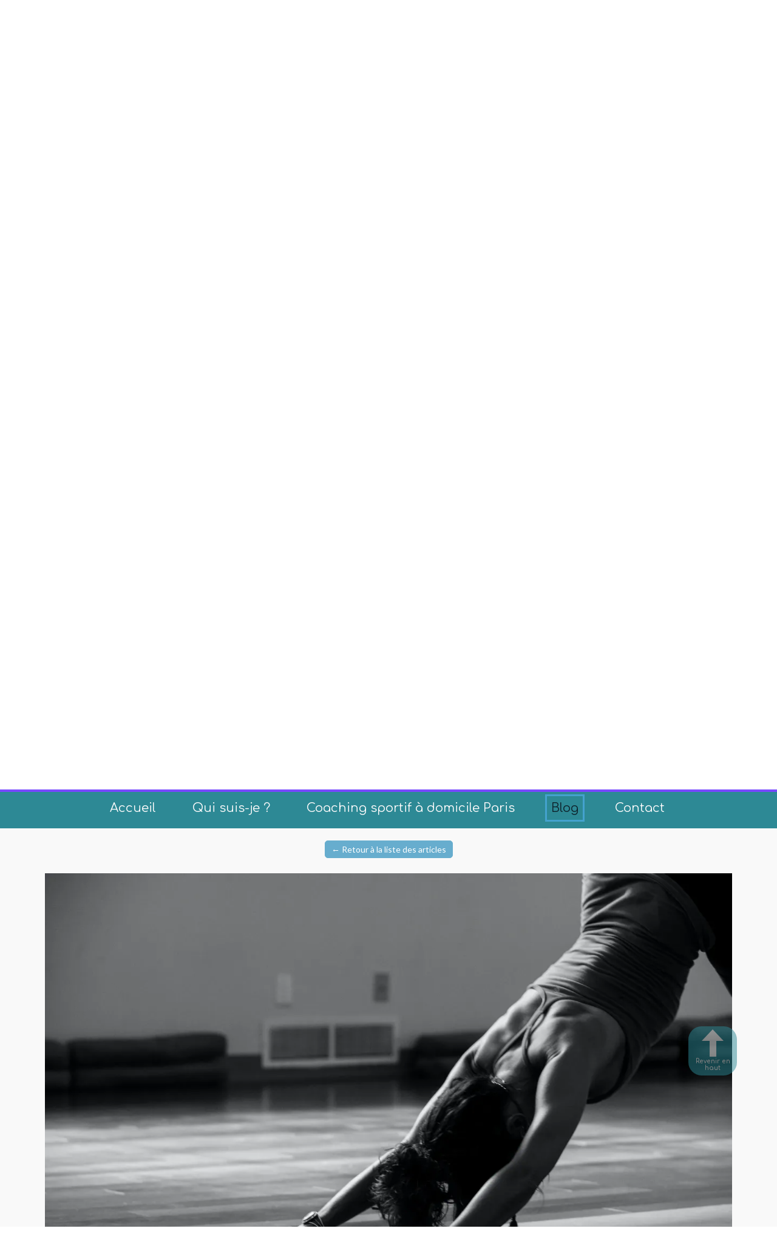

--- FILE ---
content_type: text/html; charset=utf-8
request_url: https://www.moncoachdesport.fr/Blog.F/b51645a/etirement-avant-entrainement
body_size: 129650
content:
<!DOCTYPE html><html lang=fr>
  <head>
    <link rel="preload" href="https://st0.cdnsw.com/assets/precompile/viewer2_all-8580708725f69992cc4503593edd9d94.css" as="style" />
    <link rel="preload" href="https://st0.cdnsw.com/assets/precompile/fr-viewer_all-79773bc3319a5bde6b1e4f5819aa883a.js" as="script" />
      <link rel="dns-prefetch preconnect" href="https://v-images.cdnsw.com" crossorigin="anonymous"/>
    
      
    <title>Étirements Avant l&#39;Entraînement : Démystifier les Mythes </title>
<meta name="theme-color" content="#fff">
<meta name="description" content="Boostez votre routine d&#39;entraînement avec des étirements adaptés. Conseils pratiques pour une meilleure flexibilité et performance. Lisez maintenant !">
<meta name="keywords" content="Blog coach sportif, blog coaching sportif, blog de sport, blog sport, blog fitness, blog santé, blog nutrition, blog diététique, diététique, bien-être, coach sportif paris, coaching sportif paris, entraînement, fitness, perdre du poids, prendre de la masse musculaire, sport, renforcement musculaire">

<meta property="og:title" content="Étirements Avant l&#39;Entraînement : Démystifier les Mythes ">
<meta property="og:type" content="website">
<meta property="og:url" content="https://www.moncoachdesport.fr/Blog.F/b51645a/etirement-avant-entrainement">
<meta property="og:image" content="https://www.moncoachdesport.fr/fs/Root/g1kml-Etirements-Avant-l-Entrainement-Demystifier-les-Mythes-pour-les-Professionnels-Occupes.jpg?v=1732537950">
<meta property="og:site_name" content="Coach sportif Paris | Coaching sportif à domicile dès 55 €">
<meta property="og:description" content="Boostez votre routine d&#39;entraînement avec des étirements adaptés. Conseils pratiques pour une meilleure flexibilité et performance. Lisez maintenant !">
<meta name="referrer" content="unsafe-url">

<meta name="google-site-verification" content="jeV9DvX-ntB6l1NHpVMaG7nUFLPLJZfohV_acAELl-0">
<link rel="image_src" href="https://www.moncoachdesport.fr/site/screenshot/?size_preset=fb" />
<link rel="shortcut icon" href="/favicon.ico?ts=0" />
  <script type="application/ld+json">
    {
      "@context": "https://schema.org",
      "@type": "BreadcrumbList",
      "itemListElement": [{"@type":"ListItem","position":1,"name":"Étirements Avant l'Entraînement : Démystifier les Mythes ","item":"https://www.moncoachdesport.fr/Blog.F/b51645a/etirement-avant-entrainement"}]
    }
  </script>

    <meta id="viewport" name="viewport" content="width=device-width, initial-scale=1.0, maximum-scale=1.0, user-scalable=no">
      <link rel="apple-touch-icon" sizes="57x57" href="https://v-images.cdnsw.com/site-favicons/1444029.png?preset=apple_touch_icon_57x57&amp;cache_key=1522231641" />
      <link rel="apple-touch-icon" sizes="72x72" href="https://v-images.cdnsw.com/site-favicons/1444029.png?preset=apple_touch_icon_72x72&amp;cache_key=1522231641" />
      <link rel="apple-touch-icon" sizes="114x114" href="https://v-images.cdnsw.com/site-favicons/1444029.png?preset=apple_touch_icon_114x114&amp;cache_key=1522231641" />
      <link rel="apple-touch-icon" sizes="192x192" href="https://v-images.cdnsw.com/site-favicons/1444029.png?preset=apple_touch_icon_192x192&amp;cache_key=1522231641" />
      <style>.body{font-family:&quot;Inter&quot;,sans-serif}a{outline:none}.body{color:#2D2D2D}.body a{color:#000}.uit_tbl{padding:0;margin:0}.uit_cttxt,.uit_ttltxt,.uit_tbl .c{padding:0;border:none;overflow:hidden}.uit_cttxt,.uit_ttltxt{position:relative}.uit_ttl,.uit_ct{margin:0;position:relative}.uit_cttxt{font-size:12px;font-size-adjust:none;font-style:normal;font-variant:normal;font-weight:normal}#pages div.component{position:absolute;opacity:0;visibility:hidden;animation-fill-mode:forwards;-webkit-animation-fill-mode:forwards;animation-timing-function:ease-in-out;-webkit-animation-timing-function:ease-in-out}div.componentBody{width:100%;height:100%;overflow:hidden;position:absolute;z-index:1000}div.componentBody.UI_Text{overflow:visible}#theme_body{position:relative;z-index:50}#pageContainer{margin-left:auto;margin-right:auto}#pageContainer,#pages{width:800px;height:200px}#pages{position:absolute;z-index:0}*{margin:0px}.font_xxsmall{font-size:10px;line-height:12px}.font_xsmall{font-size:12px;line-height:16px}.font_14px{font-size:14px;line-height:1.2em}.font_small{font-size:16px;line-height:20px}.font_medium{font-size:18px;line-height:24px}.font_20px{font-size:20px;line-height:1.2em}.font_large{font-size:24px;line-height:32px}.font_28px{font-size:28px;line-height:1.2em}.font_xlarge{font-size:32px;line-height:40px}.font_42px{font-size:42px;line-height:1.2em}.font_xxlarge{font-size:48px;line-height:58px}#body{position:relative;overflow:hidden}
</style>
    <meta id=prerendered_critical_css>
    <style>:root{--bleu-100:#E9E9FF;--bleu-500:#696CFF;--bleu-700:#2C30A0;--gris-0:#FFFFFF;--gris-100:#F7F7FA;--gris-200:#DCDCE2;--gris-300:#C0C0C9;--gris-400:#A4A4B0;--gris-500:#888897;--gris-600:#6C6C7F;--gris-700:#505066;--gris-800:#34344D;--gris-900:#1B1C33;--jaune-100:#FFF2E2;--jaune-500:#CC8925;--jaune-700:#9E702A;--orange-100:#FFD3BD;--orange-200:#FFC2A3;--orange-300:#FFB18A;--orange-50:#FFF4EF;--orange-500:#FF8F57;--orange-600:#DD713C;--orange-700:#CC5C24;--rose-100:#FFBDE0;--rose-200:#FFA3D4;--rose-300:#FF8AC8;--rose-50:#FFF0F8;--rose-500:#FF70BC;--rose-600:#F0429F;--rose-700:#DA2F8A;--rouge-100:#FFE7E6;--rouge-500:#FF5757;--rouge-700:#AC3939;--vert-100:#E4F8F0;--vert-500:#1EA97C;--vert-700:#236D55;--violet-100:#E9E4FF;--violet-200:#D7CCFF;--violet-300:#AB96FF;--violet-400:#8C6FFF;--violet-50:#F8F6FF;--violet-500:#7848FF;--violet-600:#6338DC;--violet-700:#5122BE;--violet-800:#3E238B;--violet-900:#311D58;--spacing-4:4px;--spacing-6:6px;--spacing-8:8px;--spacing-10:10px;--spacing-12:12px;--spacing-14:14px;--spacing-16:16px;--spacing-20:20px;--spacing-24:24px;--spacing-30:30px;--spacing-40:40px;--spacing-60:60px;--spacing-80:80px;--spacing-100:100px;--spacing-120:120px;--radius-4:4px;--radius-6:6px;--radius-8:8px;--radius-12:12px;--radius-16:16px;--radius-20:20px;--radius-100:100px;--neutral-5:var(--gris-800);--neutral-4:var(--gris-200);--neutral-3:var(--gris-300);--neutral-2:var(--gris-600);--neutral-1:var(--gris-200);--neutral:var(--gris-100);--secondary-6:var(--orange-50);--secondary-4:var(--orange-10);--secondary:var(--orange-300);--primary-6:var(--violet-100);--primary-5:var(--violet-200);--primary-4:var(--violet-300);--primary-3:var(--violet-300);--primary-2:var(--violet-400);--primary-1:var(--violet-400);--primary:var(--violet-500);--font-primary:&#39;Inter&#39;;--font-secondary:sans-serif;--text-base-size:1em;--text-scale-ratio:1.3;--text-xs:calc(1em / (var(--text-scale-ratio) * var(--text-scale-ratio)));--text-sm:.9em;--text-md:calc(1em * var(--text-scale-ratio));--text-lg:calc(1em * var(--text-scale-ratio) * var(--text-scale-ratio));--text-xl:calc(1em * var(--text-scale-ratio) * var(--text-scale-ratio) * var(--text-scale-ratio));--text-xxl:calc(1em * var(--text-scale-ratio) * var(--text-scale-ratio) * var(--text-scale-ratio) * var(--text-scale-ratio));--text-xxxl:calc(1em * var(--text-scale-ratio) * var(--text-scale-ratio) * var(--text-scale-ratio) * var(--text-scale-ratio) * var(--text-scale-ratio));--heading-line-height:1.2;--body-line-height:1.4;--heading-spacing:0.375em}
</style>
    <style>.-textNeutral{color:var(--neutral)}.-backgroundNeutral{background-color:var(--neutral)}.-textSecondary{color:var(--secondary)}.-backgroundSecondary{background-color:var(--secondary)}.-textPrimary{color:var(--primary)}.-backgroundPrimary{background-color:var(--primary)}.-textWarning{color:var(--warning)}.-backgroundWarning{background-color:var(--warning)}.-textError{color:var(--error)}.-backgroundError{background-color:var(--error)}.-textSucess{color:var(--success)}.-backgroundSucess{background-color:var(--success)}.-c1.-textNeutral{color:var(--neutral-1) !important}.-c1.-backgroundNeutral{background-color:var(--neutral-1) !important}.-c1.-textSecondary{color:var(--secondary-1) !important}.-c1.-backgroundSecondary{background-color:var(--secondary-1) !important}.-c1.-textPrimary{color:var(--primary-1) !important}.-c1.-backgroundPrimary{background-color:var(--primary-1) !important}.-c2.-textNeutral{color:var(--neutral-2) !important}.-c2.-backgroundNeutral{background-color:var(--neutral-2) !important}.-c2.-textSecondary{color:var(--secondary-2) !important}.-c2.-backgroundSecondary{background-color:var(--secondary-2) !important}.-c2.-textPrimary{color:var(--primary-2) !important}.-c2.-backgroundPrimary{background-color:var(--primary-2) !important}.-c3.-textNeutral{color:var(--neutral-3) !important}.-c3.-backgroundNeutral{background-color:var(--neutral-3) !important}.-c3.-textSecondary{color:var(--secondary-3) !important}.-c3.-backgroundSecondary{background-color:var(--secondary-3) !important}.-c3.-textPrimary{color:var(--primary-3) !important}.-c3.-backgroundPrimary{background-color:var(--primary-3) !important}.-c4.-textNeutral{color:var(--neutral-4) !important}.-c4.-backgroundNeutral{background-color:var(--neutral-4) !important}.-c4.-textSecondary{color:var(--secondary-4) !important}.-c4.-backgroundSecondary{background-color:var(--secondary-4) !important}.-c4.-textPrimary{color:var(--primary-4) !important}.-c4.-backgroundPrimary{background-color:var(--primary-4) !important}.-c5.-textNeutral{color:var(--neutral-5) !important}.-c5.-backgroundNeutral{background-color:var(--neutral-5) !important}.-c5.-textSecondary{color:var(--secondary-5) !important}.-c5.-backgroundSecondary{background-color:var(--secondary-5) !important}.-c5.-textPrimary{color:var(--primary-5) !important}.-c5.-backgroundPrimary{background-color:var(--primary-5) !important}.text-body{color:var(--gris-900)}.text-primary{color:var(--violet-500)}.text-primary_medium{color:var(--violet-300)}.text-primary-dark{color:var(--violet-700)}.text-grey{color:var(--gris-600)}.text-disabled{color:var(--gris-300)}.text-disabled_with_bg{color:var(--gris-500)}.text-error{color:var(--rouge-500)}.text-error_dark{color:var(--rouge-700)}.text-error_light{color:var(--rouge-100)}.text-headings{color:var(--violet-900)}.text-info{color:var(--bleu-500)}.text-legends{color:var(--gris-500)}.text-sub_headings{color:var(--violet-800)}.text-success{color:var(--vert-500)}.text-warning{color:var(--jaune-500)}.text-white{color:var(--gris-0)}.background-success{background-color:var(--vert-500)}.background-surface{background-color:var(--gris-100)}.background-primary_ultraLight{background-color:var(--violet-50)}.background-white{background-color:var(--gris-0)}.background-primary{background-color:var(--violet-500)}#loadingNodeBG,#progressLoading{position:fixed;top:0px;height:4px;left:0}#loadingNodeBG{right:0;background-color:rgba(255,255,255,0.5);z-index:100;-webkit-transition:0.4s,ease,0s,-webkit-transform;transition:0.4s,ease,0s,-webkit-transform;transition:transform,0.4s,ease,0s;transition:transform,0.4s,ease,0s,-webkit-transform;-webkit-transform:translateY(0);transform:translateY(0)}#loadingNodeBG.finish{-webkit-transform:translateY(-5px);transform:translateY(-5px);-webkit-transition-delay:1.5s;transition-delay:1.5s}#progressLoading{background-color:var(--primary);z-index:1001;-webkit-animation:progress-animation 7s ease-out forwards;animation:progress-animation 7s ease-out forwards}#progressLoading::after{border-radius:25px;box-shadow:5px 0 5px rgba(0,0,0,0.3);content:&quot;&quot;;height:4px;position:absolute;right:0;width:20px}@-webkit-keyframes progress-animation{0%{width:1%}10%{width:15%}20%{width:18%}30%{width:28%}40%{width:31%}50%{width:35%}65%{width:40%}75%{width:42%}85%{width:45%}92%{width:47%}100%{width:50%}}@keyframes progress-animation{0%{width:1%}10%{width:15%}20%{width:18%}30%{width:28%}40%{width:31%}50%{width:35%}65%{width:40%}75%{width:42%}85%{width:45%}92%{width:47%}100%{width:50%}}#loadingNode{display:none}.detected_device_desktop #loadingNode{display:block;position:fixed;right:10px;-webkit-transition:opacity 0.3s ease 0.1s,-webkit-transform 0.3s ease 0.1s;transition:opacity 0.3s ease 0.1s,-webkit-transform 0.3s ease 0.1s;transition:opacity 0.3s ease 0.1s,transform 0.3s ease 0.1s;transition:opacity 0.3s ease 0.1s,transform 0.3s ease 0.1s,-webkit-transform 0.3s ease 0.1s;-webkit-transform:translateY(0);transform:translateY(0);z-index:75001;top:0;opacity:1}#loadingNode.done_opa{opacity:.3}#loadingNode.done.outer{-webkit-transform:translateY(-25px);transform:translateY(-25px)}#loading_sitew{background-color:#ffffff;font-family:&#39;Inter&#39;, sans-serif;text-align:center;border-radius:0 0 5px 5px;padding:10px 25px;cursor:pointer;position:relative;-webkit-transition:border-radius,0.4s,ease;transition:border-radius,0.4s,ease;color:#2f2d30}#loading_sitew .main{font-size:12px;cursor:default;-webkit-user-select:none;-moz-user-select:none;-ms-user-select:none;user-select:none;line-height:1;margin-bottom:10px}#loadingNode a,#loadingNode a:visited,#loading_sitew a,#loading_sitew a:visited{text-decoration:none;color:inherit}#loadingNode a:hover{text-decoration:none}#loadingNode .slogan{opacity:0;background-color:#fff;color:#2f2d30;font-family:&#39;Inter&#39;, sans-serif;font-size:12px;padding:3px 2px;text-align:center;-webkit-transform:translateY(-100%);transform:translateY(-100%);-webkit-transition:0.3s,ease,-webkit-transform;transition:0.3s,ease,-webkit-transform;transition:transform,0.3s,ease;transition:transform,0.3s,ease,-webkit-transform;position:absolute;top:100%;left:0;right:0;border-radius:0 0 3px 3px}#loadingNode .slogan&gt;p{cursor:default;-webkit-user-select:none;-moz-user-select:none;-ms-user-select:none;user-select:none}#loadingNode .slogan .cta_viewer{display:inline-block;font-size:14px;margin:5px;padding:5px 14px;text-decoration:none;border-radius:35px;line-height:16px;cursor:pointer}#loadingNode:hover{opacity:1}#loadingNode:hover #loading_sitew{border-radius:0}#loadingNode:hover .slogan{opacity:1;-webkit-transform:translateY(0);transform:translateY(0)}#logo{display:-webkit-box;display:flex;-webkit-box-orient:horizontal;-webkit-box-direction:normal;flex-direction:row;-webkit-box-pack:start;justify-content:start;flex-direction:row;flex-wrap:nowrap}#logo.logo_small{-webkit-box-pack:center;justify-content:center}
</style>
    <meta id=site_engine_css />
    <meta id=ui_css />
    <meta id=theme_css />
    <meta id=block_font_css />
    <meta id=block_custom_styles_css />
    <meta id=presets_custom_styles_css />
    <meta id=site_css />
    <meta id=block_positions_css />
    <meta id=device_screen_css />
    <meta id=mobile_auto_css />
    <meta id=mobile_tree_css />
    <meta id=section_css />
    <!-- Generated on 2026-01-17 09:58:55 +0100 in full_cache_key="1heji/F/frb51645a" fast_cache_key="F_1444029__b51645a" bl_key=1444029.F.b51645a from 9.server unicorn  page_id=133598891/cpt_id=b51645a lang=fr_US -->
    <link rel="canonical" href="https://www.moncoachdesport.fr/Blog.F/b51645a/etirement-avant-entrainement" />
    <meta name="csrf-param" content="authenticity_token" />
<meta name="csrf-token" content="bppFU/E9dmqu51CTHoS0RsChP52Pjcd5V9vNvIpuZ/W1KxoXNYOrlSt52nxspImLbo9DyEXv2R9F7g1oGGJrqw==" />
  </head>
  <body>
    <div id="loadingNodeBG" class='pro'>
      <div id="progressLoading"></div>
    </div>
      <!-- SW_VIEWER_DISABLE_ON_BOT_START -->
<noscript>
    <iframe src="https://www.googletagmanager.com/ns.html?id=GTM-K2WFGVC" height="0" width="0" style="display:none;visibility:hidden"></iframe>
</noscript>
<!-- SW_VIEWER_DISABLE_ON_BOT_END -->
    <!-- bid= bv=-1 -->
    <div id="loadingNode" class='pro outer'>
</div>

    <script>
      function loadCSS(e,t,n,o,s){
var c=window.document.createElement("link"),l=t||window.document.getElementsByTagName("script")[0],a=window.document.styleSheets
;c.rel="stylesheet";c.href=e;c.media=s?"only x":n||"all"
;o&&(c.onload=o);l.parentNode.insertBefore(c,l);if(s){
c.onloadcssdefined=function(t){
for(var n,o=0;o<a.length;o++)a[o].href&&a[o].href.indexOf(e)>-1&&(n=!0)
;n?window.requestAnimationFrame(t):setTimeout(function(){
c.onloadcssdefined(t)})};c.onloadcssdefined(function(){
c.media=n||"all"})}return c}function loadStyle(e,t){
var n=document.createElement('style');n.type='text/css'
;n.styleSheet?n.styleSheet.cssText=e:n.appendChild(document.createTextNode(e))
;var o=t||window.document.getElementsByTagName("script")[0]
;o.parentNode.insertBefore(n,o);return n}
function stylesheet_path(e){return{
menu_all:"/assets/precompile/cpts/menu/all-c48b6cb3d78c47ca12d89c45d4dd58c1.css",
faq_all:"/stylesheets/precompile/cpts/faq/all.css",
social_block:"/assets/precompile/cpts/common/social_block-79f5061b79dc8dfff28727961745ceab.css"
}[e]}loadCSSAsync=function(e,t,n,o){loadCSS(e,t,n,o,!0)};
      loadCSSAsync("https://st0.cdnsw.com/assets/precompile/viewer2_all-8580708725f69992cc4503593edd9d94.css",document.getElementById("site_engine_css"),"all",function(){
        //supprime le css critical
        var criticalCssMeta = document.getElementById("prerendered_critical_css");
        if (criticalCssMeta && criticalCssMeta.previousElementSibling && criticalCssMeta.previousElementSibling.tagName === "STYLE") {
          criticalCssMeta.previousElementSibling.remove();
        }
      }) 
      MobileBarExtraButtons=["link_page","link_tel","link_email","link_geo"]
;var deviceDetector={map:{mobile:{mobile:{max_width:502,
orientation:"portrait-primary"},mobile_auto:{max_width:502,
orientation:"portrait-primary"},mobile_tree:{max_width:502,
orientation:"portrait-primary"}},mobile_landscape:{mobile:{
max_width:736,orientation:"landscape-primary"},
mobile_landscape:{max_width:980,orientation:"landscape-primary"
},mobile_auto:{max_width:980,orientation:"landscape-primary"},
mobile_tree:{max_width:980,orientation:"landscape-primary"},
tablet:{max_width:910,orientation:"landscape-primary"}},tablet:{
tablet:{max_width:910,orientation:"portrait-primary"},mobile:{
max_width:768,orientation:"portrait-primary"},mobile_landscape:{
max_width:800,orientation:"portrait-primary"}}},
devices:["mobile","mobile_landscape","tablet"],
detect:function(){function e(){try{
return window.self!==window.top}catch(t){return!0}}
var i="desktop";this.w=window.outerWidth||screen.availWidth
;this.h=window.outerHeight||screen.availHeight;if(e()){
var t=window,a='inner';if(!('innerWidth'in window)){a='client'
;t=document.documentElement||document.body}this.w=t[a+'Width']
;this.h=t[a+'Height']}
if(0==window.outerWidth&&0==window.outerHeight&&90===Math.abs(window.orientation)){
var o=this.w;this.w=this.h;this.h=o}
this.orientation=this.w>this.h&&this.w>=460?"landscape-primary":"portrait-primary"
;this.real_device=null
;for(var i=null,r=0;r<this.devices.length;r++){
var n=this.devices[r],d=this.map[n][n]
;d&&this.w<=d.max_width&&this.orientation==d.orientation&&(this.real_device=this.real_device||n)
;var s=this.device_modes[n],c=this.map[n][s]
;c&&this.w<=c.max_width&&this.orientation==c.orientation&&(i=i||s)
}this.real_device=this.real_device||"desktop"
;i=this.force_device_mode||i||"desktop"
;navigator.userAgent.match(/IEMobile\/10\.0/)&&"mobile_auto"==i&&(i="desktop")
;document.body.className=document.body.className.replace(/ *detected_device_.+?( |$) */g," ")+" detected_device_"+("mobile_tree"==i?"mobile":i)
;return i||"desktop"},bestSourceDevice:function(e){
var i=["mobile","mobile_landscape","tablet","desktop","mobile_tree"]
;cd=Math.max(i.indexOf(e)-1,0);i[cd]==e&&(cd+=1)
;for(;"desktop"!=i[cd]&&this.device_modes[i[cd]]!=i[cd];){cd+=1
;i[cd]==e&&(cd+=1)}return i[cd]},loadDeviceScreenCss:function(){
this.device_screen_css||(this.device_screen_css=loadStyle("  #pageContainer, #pages,   /*system*/#theme_body,#site_content,#theme_page,#theme_header,#theme_footer,#page,#theme_content,#theme_menu /*theme size overiding*/{width:100%;/*beautifullmam has specific css with margin */margin-right:0;margin-left:0;}#body.body{overflow:hidden}",document.getElementById("device_screen_css")))
},removeDeviceScreenCss:function(){
this.device_screen_css&&$(this.device_screen_css).remove()
;this.device_screen_css=null}};
      deviceDetector.device_modes={"desktop":"desktop","mobile":"mobile","mobile_landscape":"tablet","tablet":"tablet"}
      var current_device=deviceDetector.detect()
      var mobile_auto_css="#pages{left:0}#pages div.component.visible{position:static}#pages div.component.visible .componentBody{position:relative}#pages div.component{max-width:100%;height:auto}.uim_sh li a,.uim_sv li a{color:inherit}\n"
      var mobile_tree_css="#mobile_wrapper{position:relative;transform:translateX(-50%);-webkit-transform:translateX(-50%);-moz-transform:translateX(-50%);-o-transform:translateX(-50%);-ms-transform:translateX(-50%)}#footer_zone .component:not(.force_height) .componentBody,#mobile_wrapper .component:not(.force_height) .componentBody{position:static;height:auto;width:auto;text-align:center}.hide_mobile{display:none !important}\n"
      console.log("Starting up on ",current_device)
      if (current_device=="mobile_auto"){
        loadStyle(mobile_auto_css,document.getElementById("mobile_auto_css"))
      }else if (current_device=="mobile_tree"){
        loadStyle(mobile_tree_css,document.getElementById("mobile_tree_css"))
      }else if (current_device!="desktop"){
        deviceDetector.loadDeviceScreenCss()
        var hideContentNode=loadStyle("#pages{opacity:0}",document.getElementById("theme_css"))
      }
      loadStyle("#u2_foreground{opacity:0}\n#u2_foreground,#theme_content{background-color:rgba(249,249,249,.9);border-width:0;width:1000px}\n.body,#TB_window,.lg{font-family:'Source Sans Pro',sans-serif}\n.body,.uit_cttxt,.uit_ttltxt,#TB_window{font-size:14px}\n.body .font_title_1{font-size:34px}\n.body .font_title_2{font-size:28px}\n.body .font_title_3{font-size:20px}\n.body .font_title_4{font-size:16px}\n.body .site_categ{display:inline-block;margin:5px;background-color:#67adce;border:1px solid #67adce;color:#fff;border-radius:0;text-decoration:none;padding:5px 10px;cursor:pointer;transition:color .2s,background-color .2s}\n.body .site_categ:hover{color:#67adce;background-color:transparent}\n.body .site_categ.selected{border-color:#173c4e}\n.uifaq_categ_list,.uib_list_categories ul,.uis_cat ul{margin:0;padding:10px 0;text-align:center;line-height:25px}\n.uifaq_categ_list:empty,.uib_list_categories ul:empty,.uis_cat ul:empty{display:none}\n.uifaq_categ_list li:last-child,.uib_list_categories ul li:last-child,.uis_cat ul li:last-child{margin-right:0}\n.uifaq_categ_list li:last-child,.uib_list_categories ul li:last-child,.uis_cat ul li:last-child{margin-left:0}\n.body .site_button,#TB_window .site_button,.gtbutton_preset_1\u003e.button_block,.gtbutton_preset_1\u003e.UI_Member\u003e.button_block,.gtbutton_preset_2\u003e.button_block,.gtbutton_preset_2\u003e.UI_Member\u003e.button_block,.gtbutton_preset_undefined\u003e.button_block,.gtbutton_preset_undefined\u003e.UI_Member\u003e.button_block,.gtsearchbox_preset_undefined .site_button,.gtsearchbox_preset_1 .site_button{background-color:#67adce;border:1px solid #67adce;color:#fff;border-radius:0;text-decoration:none;padding:5px 10px;transition:color .2s,background-color .2s;-webkit-transition:color .2s,background-color .2s;cursor:pointer}\n.gtbutton_preset_undefined .button_block\u003e.button_content,.gtbutton_preset_1 .button_block\u003e.button_content,.gtbutton_preset_2 .button_block\u003e.button_content{color:#fff}\n.body .site_button:hover,#TB_window .site_button:hover,.gtbutton_preset_undefined\u003e.button_block:hover,.gtbutton_preset_1\u003e.button_block:hover,.gtbutton_preset_1\u003e.UI_Member\u003e.button_block:hover,.gtbutton_preset_2\u003e.button_block:hover,.gtbutton_preset_2\u003e.UI_Member\u003e.button_block:hover,.gtsearchbox_preset_undefined .site_button:hover,.gtsearchbox_preset_undefined\u003e.UI_Member\u003e.button_block:hover,.gtsearchbox_preset_1 .site_button:hover{color:#67adce;background-color:transparent}\n.gtbutton_preset_undefined\u003e.button_block:hover\u003e.button_content,.gtbutton_preset_1\u003e.button_block:hover\u003e.button_content,.gtbutton_preset_2\u003e.button_block:hover\u003e.button_content,.gtbutton_preset_undefined\u003e.UI_Member\u003e.button_block:hover .button_content,.gtbutton_preset_1\u003e.UI_Member\u003e.button_block:hover .button_content,.gtbutton_preset_2\u003e.UI_Member\u003e.button_block:hover .button_content{color:#67adce}\n.body .site_textbox,.component textarea,#TB_window .site_textbox,#TB_window textarea,.gttextbox_preset_1 .site_textbox,.gttextbox_preset_2 .site_textbox,.gtsearchbox_preset_undefined .site_textbox,.gtsearchbox_preset_1 .site_textbox{background-color:#fff;background-image:none;border:1px solid #ddd;border-radius:4px;box-shadow:0 1px 1px rgba(0,0,0,.075) inset;color:#565656;font-size:14px;padding:4px;transition:border-color .15s ease-in-out 0s,box-shadow .15s ease-in-out 0s,background-color .15s ease-in-out}\n.body .site_textbox:focus,.component textarea:focus,#TB_window .site_textbox:focus,#TB_window textarea:focus,.gttextbox_preset_1 .site_textbox:focus,.gttextbox_preset_2 .site_textbox:focus,.gttextbox_preset.focused .site_textbox,.gtsearchbox_preset_undefined .site_textbox:focus,.gtsearchbox_preset_1 .site_textbox:focus{border-color:#66afe9;outline:0;background-color:#fff;box-shadow:inset 0 1px 1px rgba(0,0,0,.075),0 0 4px rgba(102,175,233,.6)}\n.body .site_search .site_button:hover,.gtsearchbox_preset_undefined .site_button:hover,.gtsearchbox_preset_1 .site_button:hover{background-color:#67adce;color:#fff}\n.body,.uit_cttxt,.uit_ttltxt{color:#656565}\n:not(html).body{background-color:#f9f9f9}\n#theme_background{bottom:0;left:0;position:absolute;right:0;top:0;overflow:hidden}\n#theme_content{bottom:0;left:50%;max-width:100%;position:absolute;top:0;border-style:solid;-webkit-transform:translateX(-50%);transform:translateX(-50%)}\n#theme_body{width:100%}\n.body a,.clickable_link,.uit_cttxt a,.uit_cttxt_n a,.uit_cttxt_n a:visited,.uit_cttxt_n a:hover,#TB_window:not(.editor_interface) a{color:#67adce}\n.uit_cttxt_m,.uim_mv ul li a,.uim_mh a,.uim_dv li .uim_m a,.uim_dh li .uim_m a,.uisl_l h3,.uisl_h h3,.uisl_h .uis_list_price,.uisl_l .uis_list_price,._ui18_member_username,.uif_body,div.UI_Forum .uif_post_page .uif_posts:not(.gtbackdrop_preset) .uif_subject,div.UI_Forum .tpl_table thead,.uib_view_content_first,.uib_view_content_last,.uibs_b .uib_content_first{font-size:16px}\ndiv.UI_Comment span.date,div.UI_Comment .info,div.UI_Comment div.help_cmt,.uib_view_date,.uis_bill tbody td span.uis_opts,div.UI_Forum .uif_topic_creation,div.UI_Forum tbody .uif_last_reply,div.UI_Forum span.uif_date{font-size:14px}\n.uit_cttxt_t,.uit_ttltxt_m,.uit_cttxt_m,div.UI_Contact .uicf_f,.UI_Contact .uicf_or,div.UI_Comment div.stat,div.UI_Comment div.comment_holder,div.UI_Comment .form,div.UI_Download .uidl_desc,.uib_view_title,.uib_edit_title,.uib_view_content_first,.uib_view_content_last,.uisl_s h3,.uisl_l h3,.uisl_h h3,.uisl_h .uis_list_price,.uisl_l .uis_list_price,.uis_bill thead td,.uis_bill tfoot td,.uis_bill h1,.uis_bill_mn h2,.uif_body,div.UI_Forum .uif_post_page .uif_posts:not(.gtbackdrop_preset) .uif_subject,.uibs_b .uib_content_first{font-weight:300}\n.uit_cttxt_t b,.uit_ttltxt_m b,.uit_cttxt_m b,.uib_view_title b,.uib_view_content_first b,.uib_view_content_last b,.uif_body b,.uibs_b .uib_content_first b,.uit_cttxt_t strong,.uit_ttltxt_m strong,.uit_cttxt_m strong,.uib_view_title strong,.uib_view_content_first strong,.uib_view_content_last strong,.uif_body strong,.uibs_b .uib_content_first strong{font-weight:700}\n.uit_ttltxt{min-height:23px}\n.uit_cttxt_m a:hover{text-decoration:none}\n.uit_cttxt{text-align:justify}\n.uit_cttxt_s a:hover{text-decoration:none}\n.uim_mv ul{margin:0;padding:0;list-style:none}\n.uim_mv ul li{padding:5px 0}\n.uim_mv ul li a{border-left:4px solid transparent;color:#565656;padding-left:10px;text-decoration:none;margin-bottom:8px}\n.uim_mv ul ul li{padding-left:15px;padding-bottom:0}\n.uim_mv ul ul ul{padding-left:10px}\n.uim_mv ul li\u003eul li a:hover{color:#222}\n.uim_mv ul li.selected\u003e.uim_m a,.uim_mv ul li.selected\u003e.uim_m a:hover{border-left-color:#67adce;color:#67adce}\n.uim_mv a:hover{text-decoration:none}\n.uim_mh{height:20px;padding:0}\n.uim_mh ul{padding:0;width:100%}\n.uim_mh a{color:#565656;margin:0 17px;text-decoration:none;text-transform:uppercase;border-bottom:1px solid transparent;transition:color .2s ease,border-bottom-color .2s ease;-webkit-transition:color .2s ease,border-bottom-color .2s ease}\n.uim_mh a:hover{color:#67adce}\n.uim_mh .uim_m1{height:100%;padding-top:5px}\n.uim_mh .uim_m2{height:100%;margin-left:3px}\n.uim_mh ul li.selected\u003e.uim_m a,.uim_mh ul li.selected\u003e .uim_m a:hover{border-bottom-color:#67adce;color:#67adce}\n.uim_mh li.selected\u003e ul li .uim_m a,.uim_mh li.selected\u003eul li .uim_m a:hover{background:0 0}\n.uim_sh ul li a,.uim_sv ul li a{color:#555}\n.uim_sv ul li.selected\u003e.uim_m a,.uim_sh ul li.selected\u003e.uim_m a{color:#67adce}\n.UI_Menu.uim_sv ul ul li{padding-left:10px}\n.uim_dv li .uim_m a,.uim_dh li .uim_m a{border-bottom:1px solid transparent;color:#565656;margin:0 17px;text-decoration:none;text-transform:uppercase;transition:color .2s ease 0s,border-bottom-color .2s ease 0s}\n.uim_dv li .uim_m a:hover,.uim_dh li .uim_m a:hover{color:#67adce}\n.uim_dh ul li.selected\u003e .uim_m a,.uim_dv ul li.selected\u003e.uim_m a{border-bottom-color:#67adce}\n.UI_Menu.uim_cv .uim_mc\u003eul li\u003eul li.selected\u003espan\u003ea,.UI_Menu.uim_ch .uim_mc\u003eul li\u003eul li.selected\u003espan\u003ea{color:#67adce}\n.jcarousel-skin-tango.jcarousel-container{background-color:#eaeaea;border-color:transparent transparent #67adce;border-radius:0;border-style:none none solid;border-width:medium medium 4px}\n.jcarousel-skin-tango .jcarousel-next-horizontal{background-image:url(/files/themes/cristal/generated/100_100_79ccf2_67adce/images/next-horizontal.png)}\n.jcarousel-skin-tango .jcarousel-prev-horizontal{background-image:url(/files/themes/cristal/generated/100_100_79ccf2_67adce/images/prev-horizontal.png)}\n.jcarousel-skin-tango .jcarousel-prev-vertical{background-image:url(/files/themes/cristal/generated/100_100_79ccf2_67adce/images/prev-vertical.png)}\n.jcarousel-skin-tango .jcarousel-next-vertical{background-image:url(/files/themes/cristal/generated/100_100_79ccf2_67adce/images/next-vertical.png)}\n.hover_c .img_click::after{background-color:#67adce}\ndiv.UI_Contact .uicf_f{color:#565656}\ndiv.UI_Comment div.stat{color:#c4c4c4}\ndiv.UI_Comment .info,div.UI_Comment div.help_cmt,div.UI_Comment .info{font-style:normal}\ndiv.UI_Comment div.comment_holder{color:#444}\ndiv.UI_Comment div.comment_holder .name{color:#67adce}\ndiv.UI_Comment div.admin{background:#f0f0f0;border-left:4px solid #67adce}\ndiv.UI_Comment div.admin div.comment a{color:#656565}\ndiv.UI_Comment .form{color:#565656}\n.uibs_b .uib_article{background-color:#eaeaea;border-color:transparent transparent transparent #67adce;border-style:none none none solid;border-width:medium medium medium 4px}\n.uibs_b .uib_title{color:#67adce}\n.uib_view_title,.uib_edit_title{color:#67adce}\n.uib_view_facebook_comments{background-color:#eaeaea}\n.uib_edit input.uib_edit_title{color:#67adce}\n.uis_ss{color:#67adce}\n.uis_search_header,.uis_search\u003ediv\u003ediv.uis_close_search{background-color:#eaeaea}\n.uis_search .uis_btn,.uis_search_suggest h3,.uifaq_search .uifaq_btn{background-color:#67adce;color:#fff}\n.uis_search.uis_search_result{border-left-color:#f4f6e8;border-top-color:#f4f6e8}\n.uis_search_suggest{border-color:#67adce}\n.uis_search_suggest .highlight{color:#67add2}\n.uis_suggest_category\u003ediv,.uis_suggest_word\u003ediv,.uis_suggest_product\u003ediv{color:#444}\n.uis_suggest_category\u003ediv:hover,.uis_suggest_word\u003ediv:hover,.uis_suggest_product\u003ediv:hover{background-color:#f4f6e8;color:#444}\n.uis_search_suggest h3,.uis_search .uis_btn .fonticon{color:#fff}\n.close_tooltip{background-color:#67adce}\n.close_tooltip:after{border-right-color:#67adce}\n.uisl_s .uis_list\u003eul li{background-color:#eaeaea;color:#565656}\n.uisl_l .uis_list\u003eul li{background-color:#eaeaea}\n.uisl_h .uis_list\u003eul li.uis_lio{background-color:#f4f6e8}\n.uisl_h .uis_list\u003eul li:nth-child(odd){background:#eaeaea}\n.uisl_h .uis_list\u003eul li:nth-child(even){background:#f8f8f8}\n.uis_bill table{background-color:#eee}\n.uis_bill thead,.uis_bill tfoot{background-color:#fff;color:#565656}\n.uis_bill tbody td{background-color:#fff;color:#444}\n.uis_bill tfoot td.uis_extra,.uis_summary_prod,.uis_summary_options,.uis_order_sum{background-color:#fafafa}\n.uis_bill_mn{background-color:#eaeaea}\n.uis_bill_mn h2{border-color:#67adce;color:#67adce}\n.uisl_m .uis_list\u003eul li h3\u003espan{color:#333;font-weight:700}\n.uisl_m .uis_list\u003eul li .ov_prod\u003ediv:hover\u003ediv{color:#67adce}\n.uisl_h .uis_list\u003eul li .ov_prod\u003ediv{color:inherit;background-color:#fff}\n.uisl_h .uis_list\u003eul li .ov_prod\u003ediv:hover{color:#000}\n.uis_cb_form{background:#fff}\n#form_cb_wrapper{border:1px solid #d0d0d0}\n.uis_pf_err{border:2px solid #b00;background-color:#fdf8c4}\n.uis_exbtn .uis_btn:hover{background-color:#fff}\n.uisa_a\u003espan{color:#333}\n.uis_list_strike,.uis_strike_price{color:rgba(0,0,0,.8)}\n.component.selected .block_section{background:#fff;color:#333}\n.uisl_m .uis_pages li{background-color:rgba(0,0,0,0);border:2px solid rgba(0,0,0,0);border-radius:3px;color:#656565}\n.uisl_m .uis_pages li.selected,.uisl_m .ui_list_pages ul li.selected{border-color:#67adce}\n.uisl_m .uis_bill table,.uis_sum_grid{background-color:#fafafa}\n.uisl_m .main_cart\u003e tfoot{border-top:1px solid #ccc}\n.uisl_m .main_cart\u003e thead,tfoot{border-bottom:1px solid #ccc}\n.uisl_m .main_cart tbody tr:hover td{background-color:#fafafa}\n.uisl_m .uis_list_strike,.uisl_m .uis_strike_price{color:rgba(0,0,0,.5)}\n.uis_shipping_pickups{background:#fff}\n.uis_bill_breadcrumb\u003ediv.uis_step_selected::after{background:#67adce}\n.uis_pages:not(.gtbuttonsgroup_preset) li.selected{background-color:#eee}\n.gtbackdrop_preset .uis_prod,.uis_bill .gtbackdrop_preset table,.uis_bill .gtbackdrop_preset tbody td,.uisl_m .uis_bill .gtbackdrop_preset thead,.uis_bill .gtbackdrop_preset tfoot,.gtbackdrop_preset .uis_sum_grid,.uisl_m .uis_bill .gtbackdrop_preset tfoot td.uis_extra,.uisl_m .gtbackdrop_preset .main_cart tbody tr:hover td,.UI_Store .gtbackdrop_preset .uis_shipping_pickups,.gtbackdrop_preset .uis_bill_mn{background:0 0}\n.uis_bill .gtbackdrop_preset thead,.uis_bill .gtbackdrop_preset tfoot,.uis_bill .gtbackdrop_preset tbody td,.gtbackdrop_preset .uisl_m .uis_list\u003eul li h3\u003espan{color:inherit}\n._ui18_signup_tb,.ui18_style_none ._ui18_member_unlogged,.ui18_style_none ._ui18_member_logged{background-color:#eaeaea;border-color:transparent}\n._ui18_member_signup h2{color:#67adce}\ndiv.UI_Forum span._ui18_do_member_signup,div.UI_Forum span._ui18_do_member_signin{border-bottom:medium none}\n._ui18_member_signup h2{color:#67adce}\n#list_styles.ui_member_styles{background-color:#f9f9f9}\n.default_preset_1 .modal{background-color:rgba(255,255,255,.7)}\n.first_signin_content{background-color:#fff;border:1px solid #c5c5c5}\n.gtbutton_preset ._ui18_div_do_member_signin a,.gtbutton_preset ._ui18_div_do_member_space a{color:inherit}\ndiv.UI_Forum div.uif_post_stats,.manage_post li,.uif_body_edit li,.uif_add_post{background-color:#67adce;border-color:transparent;border-radius:0;color:#fff}\n.uif_body_edit li a{color:#fff}\ndiv.UI_Forum div.uif_margin_left{background-color:#eaeaea;border-right-color:#dedede}\ndiv.UI_Forum div.header_post{background-color:#67adce;color:#fff}\ndiv.UI_Forum fieldset{border-color:transparent;background-color:#fff}\ndiv.UI_Forum .uif_hide_post{background-color:rgba(0,0,0,.1);border-color:#fff}\ndiv.UI_Forum .uif_subject{cursor:pointer}\ndiv.UI_Forum .uif_subject:not(.gt_backdrop_title){color:#444}\ndiv.UI_Forum .tpl_table thead{color:#fff;background:#67adce}\ndiv.UI_Forum .tpl_table tbody{background-color:#fff}\ndiv.UI_Forum .tpl_table td{border-color:transparent}\n.UI_Form h3{color:#67adce}\n.UI_Form .upload_link{color:#67adce}\n.upload_link:hover,.upload_link.open{background-color:#67adce;color:#fff}\n.show_file{background-color:#fff;border:1px dashed #67adce;border-radius:50px;color:#67adce}\n.UI_Calendar .fc-view-container:not(.gt_backdrop_content){background-color:#fff}\n.UI_Calendar .fc-view-container\u003ediv{border-color:#cecece}\n.uifaq_title{color:#67adce}\n.default_preset_1 .uifaq_question_wrapper{margin-bottom:15px;border-bottom:1px solid #ccc}\n.default_preset_1 .uifaq_question{font-size:16px;padding:10px 5px}\n.default_preset_1 .uifaq_answer{padding:10px;text-align:justify}\n.default_preset_2 .uifaq_question_wrapper{margin-bottom:15px;background-color:#fff}\n.default_preset_2 .uifaq_question{font-size:16px;padding:10px 5px}\n.default_preset_2 .uifaq_answer{padding:5px}\n.default_preset_2 .uifaq_question_wrapper:hover .uifaq_question,.default_preset_2 .uifaq_question_wrapper.uifaq_open .uifaq_question{color:#67adce}\n.default_preset_2 .uifaq_question_wrapper.uifaq_open .uifaq_question{font-size:18px}\n.uifaq_categ_list li.selected,.uib_list_categories li.selected{border:2px solid #296b8a;cursor:default}\n.uifaq_categ_list li.selected:hover,.uib_list_categories li.selected:hover{background-color:#67adce;color:#fff}\n#list_styles.ui_faq_styles,#list_styles.ui_blog_styles{background-color:#f9f9f9}\n#site_content_background,.componentBody.UI_Text,.componentBody.UI_Menu,.componentBody.UI_Download:not(.gtbackdrop_preset),.componentBody.UI_Comment:not(.gtbackdrop_preset),.componentBody.UI_Contact{background-color:transparent}\n.tpl_light_color{color:#67adce}\n.edit_ui_wrapper{background-color:rgba(255,255,255,.6)}\n.edit_ui_wrapper.anim_ended:hover{background-color:rgba(255,255,255,.8)}\n#body .component .editor_add_item{background-color:rgba(255,255,255,.5)}",document.getElementById("theme_css"))

            loadStyle(".component_1601798756 .uim_p_202 ul{\nlist-style:outside none none;\npadding:0\n}\n.component_1601798756 .uim_p_202 ul li.uim_dhv_li_first{\nfont-size:11px;\nline-height:1.27em\n}\n.component_1601798756 .uim_p_202 ul li.uim_dhv_li_first\u003espan\u003ea{\ncolor: rgb(255, 252, 252);\nbackground-color:rgba(255,255,255,0);\npadding:0.5em;\n-webkit-transition:color 0.25s linear,background-color 0.25s linear;\ntransition:color 0.25s linear,background-color 0.25s linear\n}\n.component_1601798756 .uim_p_202 ul li.uim_dhv_li_first\u003espan\u003ea::after,.component_1601798756 .uim_p_202 ul li.uim_dhv_li_first\u003espan\u003ea::before{\nbackground-color:rgba(0,0,0,0);\nbottom:0;\nbox-sizing:border-box;\nheight:3px;\nleft:0;\n-webkit-transform:scale3d(0, 1, 1);\ntransform:scale3d(0, 1, 1);\nwidth:100%\n}\n.component_1601798756 .uim_p_202 ul li.uim_dhv_li_first\u003espan\u003ea::after{\nbottom:0;\n-webkit-transform-origin:100% 50% 0;\ntransform-origin:100% 50% 0\n}\n.component_1601798756 .uim_p_202 ul li.uim_dhv_li_first\u003espan\u003ea::before{\ntop:0;\n-webkit-transform-origin:0 50% 0;\ntransform-origin:0 50% 0\n}\n.component_1601798756 .uim_p_202 ul li.uim_dhv_li_first\u003espan\u003ea:hover,.component_1601798756 .uim_p_202 ul li.uim_dhv_li_first\u003espan\u003ea:active,.component_1601798756 .uim_p_202 ul li.uim_dhv_li_first\u003espan\u003ea:focus{\ntext-decoration:none\n}\n.component_1601798756 .uim_p_202 ul li.uim_dhv_li_first .uim_m{\nmargin:5px 1em\n}\n.component_1601798756 .uim_p_202 ul li.uim_dhv_li_first:hover\u003espan\u003ea{\ncolor: rgb(68, 162, 206);\nbackground-color:rgba(0,0,0,0)\n}\n.component_1601798756 .uim_p_202 ul li.uim_dhv_li_first.selected\u003espan\u003ea::before,.component_1601798756 .uim_p_202 ul li.uim_dhv_li_first.selected\u003espan\u003ea::after,.component_1601798756 .uim_p_202 ul li.uim_dhv_li_first.selected\u003e.uim_m::after,.component_1601798756 .uim_p_202 ul li.uim_dhv_li_first.selected\u003e.uim_m::before{\n-webkit-transition-delay:.2s;\ntransition-delay:.2s;\n-webkit-transform:scale3d(1, 1, 1);\ntransform:scale3d(1, 1, 1);\n-webkit-transition-duration:.4s;\ntransition-duration:.4s;\n-webkit-transition-timing-function:cubic-bezier(0.4, 0, 0.2, 1);\ntransition-timing-function:cubic-bezier(0.4, 0, 0.2, 1)\n}\n.component_1601798756 .uim_p_202 ul li.uim_dhv_li_first.selected\u003espan\u003ea::before,.component_1601798756 .uim_p_202 ul li.uim_dhv_li_first.selected\u003espan\u003ea::after,.component_1601798756 .uim_p_202 ul li.uim_dhv_li_first.selected\u003e.uim_m::after,.component_1601798756 .uim_p_202 ul li.uim_dhv_li_first.selected\u003e.uim_m::before{\nbackground-color:rgba(68,162,206,1)\n}\n.component_1601798756 .uim_p_202 ul li.uim_dhv_li_first.selected\u003e.uim_m\u003ea,.component_1601798756 .uim_p_202 ul li.uim_dhv_li_first.selected\u003e.uim_m\u003ea:hover{\nborder:none;\nbackground-color:rgba(255,255,255,0);\ncolor:hsla(199, 50%, 11%, 1.00)\n}\n.component_1601798756 .uim_p_202 ul li.uim_dhv_li_first.selected\u003eul\u003eli.selected a{\nfont-weight:bold\n}\n.component_1601798756 .uim_p_202 ul .uim_m::after,.component_1601798756 .uim_p_202 ul .uim_m::before,.component_1601798756 .uim_p_202 ul a::before,.component_1601798756 .uim_p_202 ul a::after{\nbackground-color:rgba(0,0,0,0);\ncontent:\"\";\nposition:absolute;\n-webkit-transition:0.2s,ease,-webkit-transform;\ntransition:0.2s,ease,-webkit-transform;\ntransition:transform,0.2s,ease;\ntransition:transform,0.2s,ease,-webkit-transform\n}\n.component_1601798756 .uim_p_202 ul .uim_m::after,.component_1601798756 .uim_p_202 ul .uim_m::before{\nheight:100%;\ntop:0;\n-webkit-transform:scale3d(1, 0, 1);\ntransform:scale3d(1, 0, 1);\nwidth:3px;\nright:0\n}\n.component_1601798756 .uim_p_202 ul .uim_m::after{\n-webkit-transform-origin:50% 0 0;\ntransform-origin:50% 0 0\n}\n.component_1601798756 .uim_p_202 ul .uim_m::before{\nleft:0;\n-webkit-transform-origin:50% 100% 0;\ntransform-origin:50% 100% 0\n}\n.component_1601798756 .uim_p_202\u003eli:last-child\u003espan\u003ea::after{\ndisplay:block\n}\n.component_1601798756 .uim_p_202.uim_cv ul li a{\ntext-align:center\n}\n.component_1601798756 .uim_p_202.uim_ch ul{\ntext-align:center\n}\n\n\n.component_1601798759 .uim_p_202 ul{\nlist-style:outside none none;\npadding:0\n}\n.component_1601798759 .uim_p_202 ul li.uim_dhv_li_first{\nfont-size:20px;\nline-height:1.27em\n}\n.component_1601798759 .uim_p_202 ul li.uim_dhv_li_first\u003espan\u003ea{\ncolor: rgb(255, 252, 252);\nbackground-color:rgba(255,255,255,0);\npadding:0.5em;\n-webkit-transition:color 0.25s linear,background-color 0.25s linear;\ntransition:color 0.25s linear,background-color 0.25s linear\n}\n.component_1601798759 .uim_p_202 ul li.uim_dhv_li_first\u003espan\u003ea::after,.component_1601798759 .uim_p_202 ul li.uim_dhv_li_first\u003espan\u003ea::before{\nbackground-color:rgba(0,0,0,0);\nbottom:0;\nbox-sizing:border-box;\nheight:3px;\nleft:0;\n-webkit-transform:scale3d(0, 1, 1);\ntransform:scale3d(0, 1, 1);\nwidth:100%\n}\n.component_1601798759 .uim_p_202 ul li.uim_dhv_li_first\u003espan\u003ea::after{\nbottom:0;\n-webkit-transform-origin:100% 50% 0;\ntransform-origin:100% 50% 0\n}\n.component_1601798759 .uim_p_202 ul li.uim_dhv_li_first\u003espan\u003ea::before{\ntop:0;\n-webkit-transform-origin:0 50% 0;\ntransform-origin:0 50% 0\n}\n.component_1601798759 .uim_p_202 ul li.uim_dhv_li_first\u003espan\u003ea:hover,.component_1601798759 .uim_p_202 ul li.uim_dhv_li_first\u003espan\u003ea:active,.component_1601798759 .uim_p_202 ul li.uim_dhv_li_first\u003espan\u003ea:focus{\ntext-decoration:none\n}\n.component_1601798759 .uim_p_202 ul li.uim_dhv_li_first .uim_m{\nmargin:5px 1em\n}\n.component_1601798759 .uim_p_202 ul li.uim_dhv_li_first:hover\u003espan\u003ea{\ncolor: rgb(68, 162, 206);\nbackground-color:rgba(0,0,0,0)\n}\n.component_1601798759 .uim_p_202 ul li.uim_dhv_li_first.selected\u003espan\u003ea::before,.component_1601798759 .uim_p_202 ul li.uim_dhv_li_first.selected\u003espan\u003ea::after,.component_1601798759 .uim_p_202 ul li.uim_dhv_li_first.selected\u003e.uim_m::after,.component_1601798759 .uim_p_202 ul li.uim_dhv_li_first.selected\u003e.uim_m::before{\n-webkit-transition-delay:.2s;\ntransition-delay:.2s;\n-webkit-transform:scale3d(1, 1, 1);\ntransform:scale3d(1, 1, 1);\n-webkit-transition-duration:.4s;\ntransition-duration:.4s;\n-webkit-transition-timing-function:cubic-bezier(0.4, 0, 0.2, 1);\ntransition-timing-function:cubic-bezier(0.4, 0, 0.2, 1)\n}\n.component_1601798759 .uim_p_202 ul li.uim_dhv_li_first.selected\u003espan\u003ea::before,.component_1601798759 .uim_p_202 ul li.uim_dhv_li_first.selected\u003espan\u003ea::after,.component_1601798759 .uim_p_202 ul li.uim_dhv_li_first.selected\u003e.uim_m::after,.component_1601798759 .uim_p_202 ul li.uim_dhv_li_first.selected\u003e.uim_m::before{\nbackground-color:rgba(68,162,206,1)\n}\n.component_1601798759 .uim_p_202 ul li.uim_dhv_li_first.selected\u003e.uim_m\u003ea,.component_1601798759 .uim_p_202 ul li.uim_dhv_li_first.selected\u003e.uim_m\u003ea:hover{\nborder:none;\nbackground-color:rgba(255,255,255,0);\ncolor:hsla(199, 50%, 11%, 1.00)\n}\n.component_1601798759 .uim_p_202 ul li.uim_dhv_li_first.selected\u003eul\u003eli.selected a{\nfont-weight:bold\n}\n.component_1601798759 .uim_p_202 ul .uim_m::after,.component_1601798759 .uim_p_202 ul .uim_m::before,.component_1601798759 .uim_p_202 ul a::before,.component_1601798759 .uim_p_202 ul a::after{\nbackground-color:rgba(0,0,0,0);\ncontent:\"\";\nposition:absolute;\n-webkit-transition:0.2s,ease,-webkit-transform;\ntransition:0.2s,ease,-webkit-transform;\ntransition:transform,0.2s,ease;\ntransition:transform,0.2s,ease,-webkit-transform\n}\n.component_1601798759 .uim_p_202 ul .uim_m::after,.component_1601798759 .uim_p_202 ul .uim_m::before{\nheight:100%;\ntop:0;\n-webkit-transform:scale3d(1, 0, 1);\ntransform:scale3d(1, 0, 1);\nwidth:3px;\nright:0\n}\n.component_1601798759 .uim_p_202 ul .uim_m::after{\n-webkit-transform-origin:50% 0 0;\ntransform-origin:50% 0 0\n}\n.component_1601798759 .uim_p_202 ul .uim_m::before{\nleft:0;\n-webkit-transform-origin:50% 100% 0;\ntransform-origin:50% 100% 0\n}\n.component_1601798759 .uim_p_202\u003eli:last-child\u003espan\u003ea::after{\ndisplay:block\n}\n.component_1601798759 .uim_p_202.uim_cv ul li a{\ntext-align:center\n}\n.component_1601798759 .uim_p_202.uim_ch ul{\ntext-align:center\n}\n\n",document.getElementById("block_custom_styles_css"))
      loadStyle(".body .text_menufont,.body .component,.body input[type=text],.body input[type=submit],.body input[type=email],.body input[type=password],.body input[type=number],.body input[type=url],.body input[type=tel],.body button,.body .site_button,.body select,.body textarea,.body .uica_te,.body .uica_ptxt,.body .uit_cttxt,.body .uit_cttxt_t,.body .uit_ttltxt_m,.body .uit_cttxt_m,.body div.UI_Contact .uicf_f,.body .UI_Contact .uicf_or,.body div.UI_Comment div.comment_holder,.body div.UI_Comment .form,.body div.UI_Download .uidl_desc,.body .uib_view_title,.body .uib_view_content_first,.body .uib_view_content_last,.body .uisl_h .uis_list_price,.body .uisl_l .uis_list_price,.body .uis_bill thead td,.body .uis_bill tfoot td,.body .uif_body,.body .uibs_b .uib_content_first,.body .gallery-content-text,#mobile_bar .text_menufont,#mobile_bar .component,#mobile_bar input[type=text],#mobile_bar input[type=submit],#mobile_bar input[type=email],#mobile_bar input[type=password],#mobile_bar input[type=number],#mobile_bar input[type=url],#mobile_bar input[type=tel],#mobile_bar button,#mobile_bar .site_button,#mobile_bar select,#mobile_bar textarea,#mobile_bar .uica_te,#mobile_bar .uica_ptxt,#mobile_bar .uit_cttxt,#mobile_bar .uit_cttxt_t,#mobile_bar .uit_ttltxt_m,#mobile_bar .uit_cttxt_m,#mobile_bar div.UI_Contact .uicf_f,#mobile_bar .UI_Contact .uicf_or,#mobile_bar div.UI_Comment div.comment_holder,#mobile_bar div.UI_Comment .form,#mobile_bar div.UI_Download .uidl_desc,#mobile_bar .uib_view_title,#mobile_bar .uib_view_content_first,#mobile_bar .uib_view_content_last,#mobile_bar .uisl_h .uis_list_price,#mobile_bar .uisl_l .uis_list_price,#mobile_bar .uis_bill thead td,#mobile_bar .uis_bill tfoot td,#mobile_bar .uif_body,#mobile_bar .uibs_b .uib_content_first,#mobile_bar .gallery-content-text,#TB_window:not(.editor_interface) .text_menufont,#TB_window:not(.editor_interface) .component,#TB_window:not(.editor_interface) input[type=text],#TB_window:not(.editor_interface) input[type=submit],#TB_window:not(.editor_interface) input[type=email],#TB_window:not(.editor_interface) input[type=password],#TB_window:not(.editor_interface) input[type=number],#TB_window:not(.editor_interface) input[type=url],#TB_window:not(.editor_interface) input[type=tel],#TB_window:not(.editor_interface) button,#TB_window:not(.editor_interface) .site_button,#TB_window:not(.editor_interface) select,#TB_window:not(.editor_interface) textarea,#TB_window:not(.editor_interface) .uica_te,#TB_window:not(.editor_interface) .uica_ptxt,#TB_window:not(.editor_interface) .uit_cttxt,#TB_window:not(.editor_interface) .uit_cttxt_t,#TB_window:not(.editor_interface) .uit_ttltxt_m,#TB_window:not(.editor_interface) .uit_cttxt_m,#TB_window:not(.editor_interface) div.UI_Contact .uicf_f,#TB_window:not(.editor_interface) .UI_Contact .uicf_or,#TB_window:not(.editor_interface) div.UI_Comment div.comment_holder,#TB_window:not(.editor_interface) div.UI_Comment .form,#TB_window:not(.editor_interface) div.UI_Download .uidl_desc,#TB_window:not(.editor_interface) .uib_view_title,#TB_window:not(.editor_interface) .uib_view_content_first,#TB_window:not(.editor_interface) .uib_view_content_last,#TB_window:not(.editor_interface) .uisl_h .uis_list_price,#TB_window:not(.editor_interface) .uisl_l .uis_list_price,#TB_window:not(.editor_interface) .uis_bill thead td,#TB_window:not(.editor_interface) .uis_bill tfoot td,#TB_window:not(.editor_interface) .uif_body,#TB_window:not(.editor_interface) .uibs_b .uib_content_first,#TB_window:not(.editor_interface) .gallery-content-text,#font_panel .textFamily .text_menufont,#font_panel .textFamily .component,#font_panel .textFamily input[type=text],#font_panel .textFamily input[type=submit],#font_panel .textFamily input[type=email],#font_panel .textFamily input[type=password],#font_panel .textFamily input[type=number],#font_panel .textFamily input[type=url],#font_panel .textFamily input[type=tel],#font_panel .textFamily button,#font_panel .textFamily .site_button,#font_panel .textFamily select,#font_panel .textFamily textarea,#font_panel .textFamily .uica_te,#font_panel .textFamily .uica_ptxt,#font_panel .textFamily .uit_cttxt,#font_panel .textFamily .uit_cttxt_t,#font_panel .textFamily .uit_ttltxt_m,#font_panel .textFamily .uit_cttxt_m,#font_panel .textFamily div.UI_Contact .uicf_f,#font_panel .textFamily .UI_Contact .uicf_or,#font_panel .textFamily div.UI_Comment div.comment_holder,#font_panel .textFamily div.UI_Comment .form,#font_panel .textFamily div.UI_Download .uidl_desc,#font_panel .textFamily .uib_view_title,#font_panel .textFamily .uib_view_content_first,#font_panel .textFamily .uib_view_content_last,#font_panel .textFamily .uisl_h .uis_list_price,#font_panel .textFamily .uisl_l .uis_list_price,#font_panel .textFamily .uis_bill thead td,#font_panel .textFamily .uis_bill tfoot td,#font_panel .textFamily .uif_body,#font_panel .textFamily .uibs_b .uib_content_first,#font_panel .textFamily .gallery-content-text,.ui_text_styles .text_menufont,.ui_text_styles .component,.ui_text_styles input[type=text],.ui_text_styles input[type=submit],.ui_text_styles input[type=email],.ui_text_styles input[type=password],.ui_text_styles input[type=number],.ui_text_styles input[type=url],.ui_text_styles input[type=tel],.ui_text_styles button,.ui_text_styles .site_button,.ui_text_styles select,.ui_text_styles textarea,.ui_text_styles .uica_te,.ui_text_styles .uica_ptxt,.ui_text_styles .uit_cttxt,.ui_text_styles .uit_cttxt_t,.ui_text_styles .uit_ttltxt_m,.ui_text_styles .uit_cttxt_m,.ui_text_styles div.UI_Contact .uicf_f,.ui_text_styles .UI_Contact .uicf_or,.ui_text_styles div.UI_Comment div.comment_holder,.ui_text_styles div.UI_Comment .form,.ui_text_styles div.UI_Download .uidl_desc,.ui_text_styles .uib_view_title,.ui_text_styles .uib_view_content_first,.ui_text_styles .uib_view_content_last,.ui_text_styles .uisl_h .uis_list_price,.ui_text_styles .uisl_l .uis_list_price,.ui_text_styles .uis_bill thead td,.ui_text_styles .uis_bill tfoot td,.ui_text_styles .uif_body,.ui_text_styles .uibs_b .uib_content_first,.ui_text_styles .gallery-content-text,.uit_preset .text_menufont,.uit_preset .component,.uit_preset input[type=text],.uit_preset input[type=submit],.uit_preset input[type=email],.uit_preset input[type=password],.uit_preset input[type=number],.uit_preset input[type=url],.uit_preset input[type=tel],.uit_preset button,.uit_preset .site_button,.uit_preset select,.uit_preset textarea,.uit_preset .uica_te,.uit_preset .uica_ptxt,.uit_preset .uit_cttxt,.uit_preset .uit_cttxt_t,.uit_preset .uit_ttltxt_m,.uit_preset .uit_cttxt_m,.uit_preset div.UI_Contact .uicf_f,.uit_preset .UI_Contact .uicf_or,.uit_preset div.UI_Comment div.comment_holder,.uit_preset div.UI_Comment .form,.uit_preset div.UI_Download .uidl_desc,.uit_preset .uib_view_title,.uit_preset .uib_view_content_first,.uit_preset .uib_view_content_last,.uit_preset .uisl_h .uis_list_price,.uit_preset .uisl_l .uis_list_price,.uit_preset .uis_bill thead td,.uit_preset .uis_bill tfoot td,.uit_preset .uif_body,.uit_preset .uibs_b .uib_content_first,.uit_preset .gallery-content-text,.uica_header_window .text_menufont,.uica_header_window .component,.uica_header_window input[type=text],.uica_header_window input[type=submit],.uica_header_window input[type=email],.uica_header_window input[type=password],.uica_header_window input[type=number],.uica_header_window input[type=url],.uica_header_window input[type=tel],.uica_header_window button,.uica_header_window .site_button,.uica_header_window select,.uica_header_window textarea,.uica_header_window .uica_te,.uica_header_window .uica_ptxt,.uica_header_window .uit_cttxt,.uica_header_window .uit_cttxt_t,.uica_header_window .uit_ttltxt_m,.uica_header_window .uit_cttxt_m,.uica_header_window div.UI_Contact .uicf_f,.uica_header_window .UI_Contact .uicf_or,.uica_header_window div.UI_Comment div.comment_holder,.uica_header_window div.UI_Comment .form,.uica_header_window div.UI_Download .uidl_desc,.uica_header_window .uib_view_title,.uica_header_window .uib_view_content_first,.uica_header_window .uib_view_content_last,.uica_header_window .uisl_h .uis_list_price,.uica_header_window .uisl_l .uis_list_price,.uica_header_window .uis_bill thead td,.uica_header_window .uis_bill tfoot td,.uica_header_window .uif_body,.uica_header_window .uibs_b .uib_content_first,.uica_header_window .gallery-content-text,.uica_content .text_menufont,.uica_content .component,.uica_content input[type=text],.uica_content input[type=submit],.uica_content input[type=email],.uica_content input[type=password],.uica_content input[type=number],.uica_content input[type=url],.uica_content input[type=tel],.uica_content button,.uica_content .site_button,.uica_content select,.uica_content textarea,.uica_content .uica_te,.uica_content .uica_ptxt,.uica_content .uit_cttxt,.uica_content .uit_cttxt_t,.uica_content .uit_ttltxt_m,.uica_content .uit_cttxt_m,.uica_content div.UI_Contact .uicf_f,.uica_content .UI_Contact .uicf_or,.uica_content div.UI_Comment div.comment_holder,.uica_content div.UI_Comment .form,.uica_content div.UI_Download .uidl_desc,.uica_content .uib_view_title,.uica_content .uib_view_content_first,.uica_content .uib_view_content_last,.uica_content .uisl_h .uis_list_price,.uica_content .uisl_l .uis_list_price,.uica_content .uis_bill thead td,.uica_content .uis_bill tfoot td,.uica_content .uif_body,.uica_content .uibs_b .uib_content_first,.uica_content .gallery-content-text,.gtbackdrop_preset .text_menufont,.gtbackdrop_preset .component,.gtbackdrop_preset input[type=text],.gtbackdrop_preset input[type=submit],.gtbackdrop_preset input[type=email],.gtbackdrop_preset input[type=password],.gtbackdrop_preset input[type=number],.gtbackdrop_preset input[type=url],.gtbackdrop_preset input[type=tel],.gtbackdrop_preset button,.gtbackdrop_preset .site_button,.gtbackdrop_preset select,.gtbackdrop_preset textarea,.gtbackdrop_preset .uica_te,.gtbackdrop_preset .uica_ptxt,.gtbackdrop_preset .uit_cttxt,.gtbackdrop_preset .uit_cttxt_t,.gtbackdrop_preset .uit_ttltxt_m,.gtbackdrop_preset .uit_cttxt_m,.gtbackdrop_preset div.UI_Contact .uicf_f,.gtbackdrop_preset .UI_Contact .uicf_or,.gtbackdrop_preset div.UI_Comment div.comment_holder,.gtbackdrop_preset div.UI_Comment .form,.gtbackdrop_preset div.UI_Download .uidl_desc,.gtbackdrop_preset .uib_view_title,.gtbackdrop_preset .uib_view_content_first,.gtbackdrop_preset .uib_view_content_last,.gtbackdrop_preset .uisl_h .uis_list_price,.gtbackdrop_preset .uisl_l .uis_list_price,.gtbackdrop_preset .uis_bill thead td,.gtbackdrop_preset .uis_bill tfoot td,.gtbackdrop_preset .uif_body,.gtbackdrop_preset .uibs_b .uib_content_first,.gtbackdrop_preset .gallery-content-text{\n\nfont-family:Comfortaa , 'Source Sans Pro', sans-serif;\n\n\n\n\n\n\n\n\n}\n.body .gt_backdrop_title,.body .title_menufont,.body .uit_ttltxt,.body .uib_title,.body div.UI_Forum .uif_post_page .uif_posts:not(.gtbackdrop_preset) .uif_subject,.body .uis_bill .title,.body .uib_view_title,.body input[type=text].uib_edit_title,.body .uifaq_title,.body .uifaq_categ_name,.body .gallery-content-title,.body .uit_preset_1 .uit_cttxt,.body.uit_preset_1 .uit_cttxt,.body .customizable .font_title_1,.body .customizable .font_title_2,.body .customizable .font_title_3,.body .customizable .font_title_4,#mobile_bar .gt_backdrop_title,#mobile_bar .title_menufont,#mobile_bar .uit_ttltxt,#mobile_bar .uib_title,#mobile_bar div.UI_Forum .uif_post_page .uif_posts:not(.gtbackdrop_preset) .uif_subject,#mobile_bar .uis_bill .title,#mobile_bar .uib_view_title,#mobile_bar input[type=text].uib_edit_title,#mobile_bar .uifaq_title,#mobile_bar .uifaq_categ_name,#mobile_bar .gallery-content-title,#mobile_bar .uit_preset_1 .uit_cttxt,#mobile_bar.uit_preset_1 .uit_cttxt,#mobile_bar .customizable .font_title_1,#mobile_bar .customizable .font_title_2,#mobile_bar .customizable .font_title_3,#mobile_bar .customizable .font_title_4,#TB_window:not(.editor_interface) .gt_backdrop_title,#TB_window:not(.editor_interface) .title_menufont,#TB_window:not(.editor_interface) .uit_ttltxt,#TB_window:not(.editor_interface) .uib_title,#TB_window:not(.editor_interface) div.UI_Forum .uif_post_page .uif_posts:not(.gtbackdrop_preset) .uif_subject,#TB_window:not(.editor_interface) .uis_bill .title,#TB_window:not(.editor_interface) .uib_view_title,#TB_window:not(.editor_interface) input[type=text].uib_edit_title,#TB_window:not(.editor_interface) .uifaq_title,#TB_window:not(.editor_interface) .uifaq_categ_name,#TB_window:not(.editor_interface) .gallery-content-title,#TB_window:not(.editor_interface) .uit_preset_1 .uit_cttxt,#TB_window:not(.editor_interface).uit_preset_1 .uit_cttxt,#TB_window:not(.editor_interface) .customizable .font_title_1,#TB_window:not(.editor_interface) .customizable .font_title_2,#TB_window:not(.editor_interface) .customizable .font_title_3,#TB_window:not(.editor_interface) .customizable .font_title_4,#font_panel .textFamily .gt_backdrop_title,#font_panel .textFamily .title_menufont,#font_panel .textFamily .uit_ttltxt,#font_panel .textFamily .uib_title,#font_panel .textFamily div.UI_Forum .uif_post_page .uif_posts:not(.gtbackdrop_preset) .uif_subject,#font_panel .textFamily .uis_bill .title,#font_panel .textFamily .uib_view_title,#font_panel .textFamily input[type=text].uib_edit_title,#font_panel .textFamily .uifaq_title,#font_panel .textFamily .uifaq_categ_name,#font_panel .textFamily .gallery-content-title,#font_panel .textFamily .uit_preset_1 .uit_cttxt,#font_panel .textFamily.uit_preset_1 .uit_cttxt,#font_panel .textFamily .customizable .font_title_1,#font_panel .textFamily .customizable .font_title_2,#font_panel .textFamily .customizable .font_title_3,#font_panel .textFamily .customizable .font_title_4,.ui_text_styles .gt_backdrop_title,.ui_text_styles .title_menufont,.ui_text_styles .uit_ttltxt,.ui_text_styles .uib_title,.ui_text_styles div.UI_Forum .uif_post_page .uif_posts:not(.gtbackdrop_preset) .uif_subject,.ui_text_styles .uis_bill .title,.ui_text_styles .uib_view_title,.ui_text_styles input[type=text].uib_edit_title,.ui_text_styles .uifaq_title,.ui_text_styles .uifaq_categ_name,.ui_text_styles .gallery-content-title,.ui_text_styles .uit_preset_1 .uit_cttxt,.ui_text_styles.uit_preset_1 .uit_cttxt,.ui_text_styles .customizable .font_title_1,.ui_text_styles .customizable .font_title_2,.ui_text_styles .customizable .font_title_3,.ui_text_styles .customizable .font_title_4,.uit_preset .gt_backdrop_title,.uit_preset .title_menufont,.uit_preset .uit_ttltxt,.uit_preset .uib_title,.uit_preset div.UI_Forum .uif_post_page .uif_posts:not(.gtbackdrop_preset) .uif_subject,.uit_preset .uis_bill .title,.uit_preset .uib_view_title,.uit_preset input[type=text].uib_edit_title,.uit_preset .uifaq_title,.uit_preset .uifaq_categ_name,.uit_preset .gallery-content-title,.uit_preset .uit_preset_1 .uit_cttxt,.uit_preset.uit_preset_1 .uit_cttxt,.uit_preset .customizable .font_title_1,.uit_preset .customizable .font_title_2,.uit_preset .customizable .font_title_3,.uit_preset .customizable .font_title_4,.uica_header_window .gt_backdrop_title,.uica_header_window .title_menufont,.uica_header_window .uit_ttltxt,.uica_header_window .uib_title,.uica_header_window div.UI_Forum .uif_post_page .uif_posts:not(.gtbackdrop_preset) .uif_subject,.uica_header_window .uis_bill .title,.uica_header_window .uib_view_title,.uica_header_window input[type=text].uib_edit_title,.uica_header_window .uifaq_title,.uica_header_window .uifaq_categ_name,.uica_header_window .gallery-content-title,.uica_header_window .uit_preset_1 .uit_cttxt,.uica_header_window.uit_preset_1 .uit_cttxt,.uica_header_window .customizable .font_title_1,.uica_header_window .customizable .font_title_2,.uica_header_window .customizable .font_title_3,.uica_header_window .customizable .font_title_4,.uica_content .gt_backdrop_title,.uica_content .title_menufont,.uica_content .uit_ttltxt,.uica_content .uib_title,.uica_content div.UI_Forum .uif_post_page .uif_posts:not(.gtbackdrop_preset) .uif_subject,.uica_content .uis_bill .title,.uica_content .uib_view_title,.uica_content input[type=text].uib_edit_title,.uica_content .uifaq_title,.uica_content .uifaq_categ_name,.uica_content .gallery-content-title,.uica_content .uit_preset_1 .uit_cttxt,.uica_content.uit_preset_1 .uit_cttxt,.uica_content .customizable .font_title_1,.uica_content .customizable .font_title_2,.uica_content .customizable .font_title_3,.uica_content .customizable .font_title_4,.gtbackdrop_preset .gt_backdrop_title,.gtbackdrop_preset .title_menufont,.gtbackdrop_preset .uit_ttltxt,.gtbackdrop_preset .uib_title,.gtbackdrop_preset div.UI_Forum .uif_post_page .uif_posts:not(.gtbackdrop_preset) .uif_subject,.gtbackdrop_preset .uis_bill .title,.gtbackdrop_preset .uib_view_title,.gtbackdrop_preset input[type=text].uib_edit_title,.gtbackdrop_preset .uifaq_title,.gtbackdrop_preset .uifaq_categ_name,.gtbackdrop_preset .gallery-content-title,.gtbackdrop_preset .uit_preset_1 .uit_cttxt,.gtbackdrop_preset.uit_preset_1 .uit_cttxt,.gtbackdrop_preset .customizable .font_title_1,.gtbackdrop_preset .customizable .font_title_2,.gtbackdrop_preset .customizable .font_title_3,.gtbackdrop_preset .customizable .font_title_4{\n\nfont-family:Lato , 'Source Sans Pro', sans-serif;\n\n\n\n\n\n\n\n\n}\n.body .menu_menufont,.body .uim_m1,.body .uim_mh li a,.body .uis_cat,.body .uis_pages,.body div:not(.gtbutton_preset)\u003e.uis_btn span.uis_bsa,.body .ui_list_pages,.body .uifaq_categ,.body .uib_list_categories,.body .uib_read_more .uib_rm_link,.body .uib_view_next_article,.body .uib_view_last_article,.body .uib_view_back,.body .manage_post li,#mobile_bar .menu_menufont,#mobile_bar .uim_m1,#mobile_bar .uim_mh li a,#mobile_bar .uis_cat,#mobile_bar .uis_pages,#mobile_bar div:not(.gtbutton_preset)\u003e.uis_btn span.uis_bsa,#mobile_bar .ui_list_pages,#mobile_bar .uifaq_categ,#mobile_bar .uib_list_categories,#mobile_bar .uib_read_more .uib_rm_link,#mobile_bar .uib_view_next_article,#mobile_bar .uib_view_last_article,#mobile_bar .uib_view_back,#mobile_bar .manage_post li,#TB_window:not(.editor_interface) .menu_menufont,#TB_window:not(.editor_interface) .uim_m1,#TB_window:not(.editor_interface) .uim_mh li a,#TB_window:not(.editor_interface) .uis_cat,#TB_window:not(.editor_interface) .uis_pages,#TB_window:not(.editor_interface) div:not(.gtbutton_preset)\u003e.uis_btn span.uis_bsa,#TB_window:not(.editor_interface) .ui_list_pages,#TB_window:not(.editor_interface) .uifaq_categ,#TB_window:not(.editor_interface) .uib_list_categories,#TB_window:not(.editor_interface) .uib_read_more .uib_rm_link,#TB_window:not(.editor_interface) .uib_view_next_article,#TB_window:not(.editor_interface) .uib_view_last_article,#TB_window:not(.editor_interface) .uib_view_back,#TB_window:not(.editor_interface) .manage_post li,#font_panel .textFamily .menu_menufont,#font_panel .textFamily .uim_m1,#font_panel .textFamily .uim_mh li a,#font_panel .textFamily .uis_cat,#font_panel .textFamily .uis_pages,#font_panel .textFamily div:not(.gtbutton_preset)\u003e.uis_btn span.uis_bsa,#font_panel .textFamily .ui_list_pages,#font_panel .textFamily .uifaq_categ,#font_panel .textFamily .uib_list_categories,#font_panel .textFamily .uib_read_more .uib_rm_link,#font_panel .textFamily .uib_view_next_article,#font_panel .textFamily .uib_view_last_article,#font_panel .textFamily .uib_view_back,#font_panel .textFamily .manage_post li,.ui_text_styles .menu_menufont,.ui_text_styles .uim_m1,.ui_text_styles .uim_mh li a,.ui_text_styles .uis_cat,.ui_text_styles .uis_pages,.ui_text_styles div:not(.gtbutton_preset)\u003e.uis_btn span.uis_bsa,.ui_text_styles .ui_list_pages,.ui_text_styles .uifaq_categ,.ui_text_styles .uib_list_categories,.ui_text_styles .uib_read_more .uib_rm_link,.ui_text_styles .uib_view_next_article,.ui_text_styles .uib_view_last_article,.ui_text_styles .uib_view_back,.ui_text_styles .manage_post li,.uit_preset .menu_menufont,.uit_preset .uim_m1,.uit_preset .uim_mh li a,.uit_preset .uis_cat,.uit_preset .uis_pages,.uit_preset div:not(.gtbutton_preset)\u003e.uis_btn span.uis_bsa,.uit_preset .ui_list_pages,.uit_preset .uifaq_categ,.uit_preset .uib_list_categories,.uit_preset .uib_read_more .uib_rm_link,.uit_preset .uib_view_next_article,.uit_preset .uib_view_last_article,.uit_preset .uib_view_back,.uit_preset .manage_post li,.uica_header_window .menu_menufont,.uica_header_window .uim_m1,.uica_header_window .uim_mh li a,.uica_header_window .uis_cat,.uica_header_window .uis_pages,.uica_header_window div:not(.gtbutton_preset)\u003e.uis_btn span.uis_bsa,.uica_header_window .ui_list_pages,.uica_header_window .uifaq_categ,.uica_header_window .uib_list_categories,.uica_header_window .uib_read_more .uib_rm_link,.uica_header_window .uib_view_next_article,.uica_header_window .uib_view_last_article,.uica_header_window .uib_view_back,.uica_header_window .manage_post li,.uica_content .menu_menufont,.uica_content .uim_m1,.uica_content .uim_mh li a,.uica_content .uis_cat,.uica_content .uis_pages,.uica_content div:not(.gtbutton_preset)\u003e.uis_btn span.uis_bsa,.uica_content .ui_list_pages,.uica_content .uifaq_categ,.uica_content .uib_list_categories,.uica_content .uib_read_more .uib_rm_link,.uica_content .uib_view_next_article,.uica_content .uib_view_last_article,.uica_content .uib_view_back,.uica_content .manage_post li,.gtbackdrop_preset .menu_menufont,.gtbackdrop_preset .uim_m1,.gtbackdrop_preset .uim_mh li a,.gtbackdrop_preset .uis_cat,.gtbackdrop_preset .uis_pages,.gtbackdrop_preset div:not(.gtbutton_preset)\u003e.uis_btn span.uis_bsa,.gtbackdrop_preset .ui_list_pages,.gtbackdrop_preset .uifaq_categ,.gtbackdrop_preset .uib_list_categories,.gtbackdrop_preset .uib_read_more .uib_rm_link,.gtbackdrop_preset .uib_view_next_article,.gtbackdrop_preset .uib_view_last_article,.gtbackdrop_preset .uib_view_back,.gtbackdrop_preset .manage_post li{\n\n\n\n\n\n\n\n\n\n}\n.body .action_menufont,.body .UI_Newsletter .uin_s,.body .UI_Contact .uicf_b_c,.body .UI_Contact .uicf_b_s,.body .UI_Comment input[type=\"submit\"],.body div.UI_Member ._ui18_do_member_signup,.body ._ui18_div_do_member_signin,.body ._ui18_div_do_member_space,.body div.UI_Member .myConnexionBtn,.body div.UI_Forum .uif_all_topics,.body div.UI_Forum .uif_new_topic,.body .uif_body_edit li,.body .uif_add_post,.body .UI_Form .uicf_form_buttons button,.body .UI_Blog .site_button,.body .uis_btn a,.body .uis_ttlcf,.body .uisl_m .ov_text,.body .UI_Button .button_content,#mobile_bar .action_menufont,#mobile_bar .UI_Newsletter .uin_s,#mobile_bar .UI_Contact .uicf_b_c,#mobile_bar .UI_Contact .uicf_b_s,#mobile_bar .UI_Comment input[type=\"submit\"],#mobile_bar div.UI_Member ._ui18_do_member_signup,#mobile_bar ._ui18_div_do_member_signin,#mobile_bar ._ui18_div_do_member_space,#mobile_bar div.UI_Member .myConnexionBtn,#mobile_bar div.UI_Forum .uif_all_topics,#mobile_bar div.UI_Forum .uif_new_topic,#mobile_bar .uif_body_edit li,#mobile_bar .uif_add_post,#mobile_bar .UI_Form .uicf_form_buttons button,#mobile_bar .UI_Blog .site_button,#mobile_bar .uis_btn a,#mobile_bar .uis_ttlcf,#mobile_bar .uisl_m .ov_text,#mobile_bar .UI_Button .button_content,#TB_window:not(.editor_interface) .action_menufont,#TB_window:not(.editor_interface) .UI_Newsletter .uin_s,#TB_window:not(.editor_interface) .UI_Contact .uicf_b_c,#TB_window:not(.editor_interface) .UI_Contact .uicf_b_s,#TB_window:not(.editor_interface) .UI_Comment input[type=\"submit\"],#TB_window:not(.editor_interface) div.UI_Member ._ui18_do_member_signup,#TB_window:not(.editor_interface) ._ui18_div_do_member_signin,#TB_window:not(.editor_interface) ._ui18_div_do_member_space,#TB_window:not(.editor_interface) div.UI_Member .myConnexionBtn,#TB_window:not(.editor_interface) div.UI_Forum .uif_all_topics,#TB_window:not(.editor_interface) div.UI_Forum .uif_new_topic,#TB_window:not(.editor_interface) .uif_body_edit li,#TB_window:not(.editor_interface) .uif_add_post,#TB_window:not(.editor_interface) .UI_Form .uicf_form_buttons button,#TB_window:not(.editor_interface) .UI_Blog .site_button,#TB_window:not(.editor_interface) .uis_btn a,#TB_window:not(.editor_interface) .uis_ttlcf,#TB_window:not(.editor_interface) .uisl_m .ov_text,#TB_window:not(.editor_interface) .UI_Button .button_content,#font_panel .textFamily .action_menufont,#font_panel .textFamily .UI_Newsletter .uin_s,#font_panel .textFamily .UI_Contact .uicf_b_c,#font_panel .textFamily .UI_Contact .uicf_b_s,#font_panel .textFamily .UI_Comment input[type=\"submit\"],#font_panel .textFamily div.UI_Member ._ui18_do_member_signup,#font_panel .textFamily ._ui18_div_do_member_signin,#font_panel .textFamily ._ui18_div_do_member_space,#font_panel .textFamily div.UI_Member .myConnexionBtn,#font_panel .textFamily div.UI_Forum .uif_all_topics,#font_panel .textFamily div.UI_Forum .uif_new_topic,#font_panel .textFamily .uif_body_edit li,#font_panel .textFamily .uif_add_post,#font_panel .textFamily .UI_Form .uicf_form_buttons button,#font_panel .textFamily .UI_Blog .site_button,#font_panel .textFamily .uis_btn a,#font_panel .textFamily .uis_ttlcf,#font_panel .textFamily .uisl_m .ov_text,#font_panel .textFamily .UI_Button .button_content,.ui_text_styles .action_menufont,.ui_text_styles .UI_Newsletter .uin_s,.ui_text_styles .UI_Contact .uicf_b_c,.ui_text_styles .UI_Contact .uicf_b_s,.ui_text_styles .UI_Comment input[type=\"submit\"],.ui_text_styles div.UI_Member ._ui18_do_member_signup,.ui_text_styles ._ui18_div_do_member_signin,.ui_text_styles ._ui18_div_do_member_space,.ui_text_styles div.UI_Member .myConnexionBtn,.ui_text_styles div.UI_Forum .uif_all_topics,.ui_text_styles div.UI_Forum .uif_new_topic,.ui_text_styles .uif_body_edit li,.ui_text_styles .uif_add_post,.ui_text_styles .UI_Form .uicf_form_buttons button,.ui_text_styles .UI_Blog .site_button,.ui_text_styles .uis_btn a,.ui_text_styles .uis_ttlcf,.ui_text_styles .uisl_m .ov_text,.ui_text_styles .UI_Button .button_content,.uit_preset .action_menufont,.uit_preset .UI_Newsletter .uin_s,.uit_preset .UI_Contact .uicf_b_c,.uit_preset .UI_Contact .uicf_b_s,.uit_preset .UI_Comment input[type=\"submit\"],.uit_preset div.UI_Member ._ui18_do_member_signup,.uit_preset ._ui18_div_do_member_signin,.uit_preset ._ui18_div_do_member_space,.uit_preset div.UI_Member .myConnexionBtn,.uit_preset div.UI_Forum .uif_all_topics,.uit_preset div.UI_Forum .uif_new_topic,.uit_preset .uif_body_edit li,.uit_preset .uif_add_post,.uit_preset .UI_Form .uicf_form_buttons button,.uit_preset .UI_Blog .site_button,.uit_preset .uis_btn a,.uit_preset .uis_ttlcf,.uit_preset .uisl_m .ov_text,.uit_preset .UI_Button .button_content,.uica_header_window .action_menufont,.uica_header_window .UI_Newsletter .uin_s,.uica_header_window .UI_Contact .uicf_b_c,.uica_header_window .UI_Contact .uicf_b_s,.uica_header_window .UI_Comment input[type=\"submit\"],.uica_header_window div.UI_Member ._ui18_do_member_signup,.uica_header_window ._ui18_div_do_member_signin,.uica_header_window ._ui18_div_do_member_space,.uica_header_window div.UI_Member .myConnexionBtn,.uica_header_window div.UI_Forum .uif_all_topics,.uica_header_window div.UI_Forum .uif_new_topic,.uica_header_window .uif_body_edit li,.uica_header_window .uif_add_post,.uica_header_window .UI_Form .uicf_form_buttons button,.uica_header_window .UI_Blog .site_button,.uica_header_window .uis_btn a,.uica_header_window .uis_ttlcf,.uica_header_window .uisl_m .ov_text,.uica_header_window .UI_Button .button_content,.uica_content .action_menufont,.uica_content .UI_Newsletter .uin_s,.uica_content .UI_Contact .uicf_b_c,.uica_content .UI_Contact .uicf_b_s,.uica_content .UI_Comment input[type=\"submit\"],.uica_content div.UI_Member ._ui18_do_member_signup,.uica_content ._ui18_div_do_member_signin,.uica_content ._ui18_div_do_member_space,.uica_content div.UI_Member .myConnexionBtn,.uica_content div.UI_Forum .uif_all_topics,.uica_content div.UI_Forum .uif_new_topic,.uica_content .uif_body_edit li,.uica_content .uif_add_post,.uica_content .UI_Form .uicf_form_buttons button,.uica_content .UI_Blog .site_button,.uica_content .uis_btn a,.uica_content .uis_ttlcf,.uica_content .uisl_m .ov_text,.uica_content .UI_Button .button_content,.gtbackdrop_preset .action_menufont,.gtbackdrop_preset .UI_Newsletter .uin_s,.gtbackdrop_preset .UI_Contact .uicf_b_c,.gtbackdrop_preset .UI_Contact .uicf_b_s,.gtbackdrop_preset .UI_Comment input[type=\"submit\"],.gtbackdrop_preset div.UI_Member ._ui18_do_member_signup,.gtbackdrop_preset ._ui18_div_do_member_signin,.gtbackdrop_preset ._ui18_div_do_member_space,.gtbackdrop_preset div.UI_Member .myConnexionBtn,.gtbackdrop_preset div.UI_Forum .uif_all_topics,.gtbackdrop_preset div.UI_Forum .uif_new_topic,.gtbackdrop_preset .uif_body_edit li,.gtbackdrop_preset .uif_add_post,.gtbackdrop_preset .UI_Form .uicf_form_buttons button,.gtbackdrop_preset .UI_Blog .site_button,.gtbackdrop_preset .uis_btn a,.gtbackdrop_preset .uis_ttlcf,.gtbackdrop_preset .uisl_m .ov_text,.gtbackdrop_preset .UI_Button .button_content{\n\nfont-family:Lato , 'Source Sans Pro', sans-serif;\n\n\n\n\n\n\n\n\n}\n#TB_window:not(.editor_interface){\n\nfont-family:Comfortaa , 'Source Sans Pro', sans-serif;\n\n\n\n\n\n\n\n\n}\n\n" , document.getElementById("block_font_css"))
          loadStyle("@font-face {\n  font-family: 'Capriola';\n  font-style: normal;\n  font-weight: 400;\n  src: url(https://fonts.gstatic.com/s/capriola/v15/wXKoE3YSppcvo1PDlk_7JeQ.ttf) format('truetype');\n}\n@font-face {\n  font-family: 'Comfortaa';\n  font-style: normal;\n  font-weight: 400;\n  src: url(https://fonts.gstatic.com/s/comfortaa/v47/1Pt_g8LJRfWJmhDAuUsSQamb1W0lwk4S4WjMDrMfJQ.ttf) format('truetype');\n}\n@font-face {\n  font-family: 'Lato';\n  font-style: normal;\n  font-weight: 400;\n  src: url(https://fonts.gstatic.com/s/lato/v25/S6uyw4BMUTPHjx4wWw.ttf) format('truetype');\n}\n@font-face {\n  font-family: 'Source Sans Pro';\n  font-style: normal;\n  font-weight: 400;\n  src: url(https://fonts.gstatic.com/s/sourcesanspro/v23/6xK3dSBYKcSV-LCoeQqfX1RYOo3qOK7g.ttf) format('truetype');\n}\n", document.getElementById("block_font_css"))
      
      /*💪 UI_Text presets (defaultPreset) - Text *default* presets not available for old Theme*/
            loadStyle(
              ".uit_preset_1,.gtbackdrop_preset_1{\nbackground-color:transparent;\nborder-left:0px none rgb(101, 101, 101);\npadding:undefinedpx undefinedpx undefinedpx undefinedpx\n}\n.uit_preset_1 .uit_ttl,.uit_preset_1 .gt_backdrop_title,.gtbackdrop_preset_1 .uit_ttl,.gtbackdrop_preset_1 .gt_backdrop_title{\nmargin:undefinedpx undefinedpx undefinedpx undefinedpx\n}\n.uit_preset_1 .uit_ttl .c,.gtbackdrop_preset_1 .uit_ttl .c{\noverflow:hidden\n}\n.uit_preset_1 #tinymce.uit_ttltxt,.uit_preset_1 .uit_ttltxt,.uit_preset_1 .gt_backdrop_title,.gtbackdrop_preset_1 #tinymce.uit_ttltxt,.gtbackdrop_preset_1 .uit_ttltxt,.gtbackdrop_preset_1 .gt_backdrop_title{\ncolor:rgb(103, 173, 206);\nborder-bottom:0px none rgb(103, 173, 206);\nfont-size:55px;\nline-height:1.255em;\nfont-weight:400;\ntext-align:center;\npadding:undefinedpx undefinedpx undefinedpx undefinedpx;\nbackground-color:transparent\n}\n.uit_preset_1 .uit_ttltxt b,.uit_preset_1 .uit_ttltxt strong,.uit_preset_1 .gt_backdrop_title b,.uit_preset_1 .gt_backdrop_title strong,.gtbackdrop_preset_1 .uit_ttltxt b,.gtbackdrop_preset_1 .uit_ttltxt strong,.gtbackdrop_preset_1 .gt_backdrop_title b,.gtbackdrop_preset_1 .gt_backdrop_title strong{\nfont-weight:bold\n}\n.uit_preset_1 #tinymce.uit_cttxt,.uit_preset_1 .uit_cttxt,.uit_preset_1 .gt_backdrop_content,.gtbackdrop_preset_1 #tinymce.uit_cttxt,.gtbackdrop_preset_1 .uit_cttxt,.gtbackdrop_preset_1 .gt_backdrop_content{\ncolor:rgb(103, 173, 206);\nfont-size:43px;\nline-height:1.255em;\nfont-weight:400;\ntext-align:center;\npadding:0px 0px 0px 0px\n}\n.uit_preset_1 .uit_cttxt b,.uit_preset_1 .uit_cttxt strong,.uit_preset_1 .gt_backdrop_content b,.uit_preset_1 .gt_backdrop_content strong,.gtbackdrop_preset_1 .uit_cttxt b,.gtbackdrop_preset_1 .uit_cttxt strong,.gtbackdrop_preset_1 .gt_backdrop_content b,.gtbackdrop_preset_1 .gt_backdrop_content strong{\nfont-weight:bold\n}\n\n",
              document.getElementById("block_custom_styles_css")
            ).className='ui_text_custom_css'
            loadStyle(
              ".uit_preset_2,.gtbackdrop_preset_2{\nbackground-color:transparent;\nborder-left:0px none rgb(101, 101, 101);\npadding:0px 0px 0px 0px\n}\n.uit_preset_2 .uit_ttl,.uit_preset_2 .gt_backdrop_title,.gtbackdrop_preset_2 .uit_ttl,.gtbackdrop_preset_2 .gt_backdrop_title{\nmargin:0px 0px 0px 0px\n}\n.uit_preset_2 .uit_ttl .c,.gtbackdrop_preset_2 .uit_ttl .c{\noverflow:hidden\n}\n.uit_preset_2 #tinymce.uit_ttltxt,.uit_preset_2 .uit_ttltxt,.uit_preset_2 .gt_backdrop_title,.gtbackdrop_preset_2 #tinymce.uit_ttltxt,.gtbackdrop_preset_2 .uit_ttltxt,.gtbackdrop_preset_2 .gt_backdrop_title{\ncolor:rgb(101, 101, 101);\nborder-bottom:1px solid rgb(204, 204, 204);\nfont-size:26px;\nline-height:1.269em;\nfont-weight:400;\ntext-align:left;\npadding:10px 15px 10px 15px;\nbackground-color:transparent\n}\n.uit_preset_2 .uit_ttltxt b,.uit_preset_2 .uit_ttltxt strong,.uit_preset_2 .gt_backdrop_content b,.uit_preset_2 .gt_backdrop_content strong,.gtbackdrop_preset_2 .uit_ttltxt b,.gtbackdrop_preset_2 .uit_ttltxt strong,.gtbackdrop_preset_2 .gt_backdrop_content b,.gtbackdrop_preset_2 .gt_backdrop_content strong{\nfont-weight:bold\n}\n.uit_preset_2 #tinymce.uit_cttxt,.uit_preset_2 .uit_cttxt,.uit_preset_2 .gt_backdrop_content,.gtbackdrop_preset_2 #tinymce.uit_cttxt,.gtbackdrop_preset_2 .uit_cttxt,.gtbackdrop_preset_2 .gt_backdrop_content{\ncolor:rgb(101, 101, 101);\nfont-size:16px;\nline-height:1.25em;\nfont-weight:400;\ntext-align:justify;\npadding:15px 15px 15px 15px\n}\n.uit_preset_2 .uit_cttxt b,.uit_preset_2 .uit_cttxt strong,.uit_preset_2 .gt_backdrop_content b,.uit_preset_2 .gt_backdrop_content strong,.gtbackdrop_preset_2 .uit_cttxt b,.gtbackdrop_preset_2 .uit_cttxt strong,.gtbackdrop_preset_2 .gt_backdrop_content b,.gtbackdrop_preset_2 .gt_backdrop_content strong{\nfont-weight:bold\n}\n\n",
              document.getElementById("block_custom_styles_css")
            ).className='ui_text_custom_css'
            loadStyle(
              ".uit_preset_3,.gtbackdrop_preset_3{\nbackground-color:rgb(234, 234, 234);\nborder-left:4px solid rgb(108, 167, 195);\npadding:5px 5px 5px 5px\n}\n.uit_preset_3 .uit_ttl,.uit_preset_3 .gt_backdrop_title,.gtbackdrop_preset_3 .uit_ttl,.gtbackdrop_preset_3 .gt_backdrop_title{\nmargin:undefinedpx undefinedpx undefinedpx undefinedpx\n}\n.uit_preset_3 .uit_ttl .c,.gtbackdrop_preset_3 .uit_ttl .c{\noverflow:hidden\n}\n.uit_preset_3 #tinymce.uit_ttltxt,.uit_preset_3 .uit_ttltxt,.uit_preset_3 .gt_backdrop_title,.gtbackdrop_preset_3 #tinymce.uit_ttltxt,.gtbackdrop_preset_3 .uit_ttltxt,.gtbackdrop_preset_3 .gt_backdrop_title{\ncolor:rgb(101, 101, 101);\nborder-bottom:0px none rgb(101, 101, 101);\nfont-size:18px;\nline-height:1.2777em;\nfont-weight:undefined;\ntext-align:left;\npadding:5px 0px 0px 5px;\nbackground-color:transparent\n}\n.uit_preset_3 .uit_ttltxt b,.uit_preset_3 .uit_ttltxt strong,.uit_preset_3 .gt_backdrop_title b,.uit_preset_3 .gt_backdrop_title strong,.gtbackdrop_preset_3 .uit_ttltxt b,.gtbackdrop_preset_3 .uit_ttltxt strong,.gtbackdrop_preset_3 .gt_backdrop_title b,.gtbackdrop_preset_3 .gt_backdrop_title strong{\nfont-weight:bold\n}\n.uit_preset_3 #tinymce.uit_cttxt,.uit_preset_3 .uit_cttxt,.uit_preset_3 .gt_backdrop_content,.gtbackdrop_preset_3 #tinymce.uit_cttxt,.gtbackdrop_preset_3 .uit_cttxt,.gtbackdrop_preset_3 .gt_backdrop_content{\ncolor:rgb(101, 101, 101);\nfont-size:14px;\nline-height:1.286em;\nfont-weight:400;\ntext-align:start;\npadding:5px 5px 0px 5px\n}\n.uit_preset_3 .uit_cttxt b,.uit_preset_3 .uit_cttxt strong,.uit_preset_3 .gt_backdrop_content b,.uit_preset_3 .gt_backdrop_content strong,.gtbackdrop_preset_3 .uit_cttxt b,.gtbackdrop_preset_3 .uit_cttxt strong,.gtbackdrop_preset_3 .gt_backdrop_content b,.gtbackdrop_preset_3 .gt_backdrop_content strong{\nfont-weight:bold\n}\n\n",
              document.getElementById("block_custom_styles_css")
            ).className='ui_text_custom_css'
            loadStyle(
              ".uit_preset_4,.gtbackdrop_preset_4{\nbackground-color:transparent\n}\n\n",
              document.getElementById("block_custom_styles_css")
            ).className='ui_text_custom_css'
      /*💪 General presets (u2_theme: true)*/
        loadStyle(".gtbutton_preset_1{\nposition:relative\n}\n#body .gtbutton_preset_1 .button_block,.gtbutton_preset_1 .button_block,#body .gtbutton_preset_1\u003e.site_button,#TB_window .gtbutton_preset_1 .button_block,.gtbutton_preset_1\u003e.site_button,#TB_window .gtbutton_preset_1\u003e.site_button{\nbackground:hsl(187, 54%, 38%);\n}\n#body .gtbutton_preset_1 .button_block .button_content,#body .gtbutton_preset_1 .button_block.site_button,.gtbutton_preset_1 .button_block .button_content,.gtbutton_preset_1 .button_block.site_button,#body .gtbutton_preset_1\u003e.site_button .button_content,#body .gtbutton_preset_1\u003e.site_button.site_button,#TB_window .gtbutton_preset_1 .button_block .button_content,#TB_window .gtbutton_preset_1 .button_block.site_button,.gtbutton_preset_1\u003e.site_button .button_content,.gtbutton_preset_1\u003e.site_button.site_button,#TB_window .gtbutton_preset_1\u003e.site_button .button_content,#TB_window .gtbutton_preset_1\u003e.site_button.site_button{\ncolor:#000000;\n-webkit-box-orient:horizontal;\n-webkit-box-direction:normal;\nflex-direction:row0;\n-webkit-box-pack:center;\njustify-content:center;\n-webkit-box-align:center;\nalign-items:center\n}\n#body .gtbutton_preset_1 .button_block.site_button,.gtbutton_preset_1 .button_block.site_button,#body .gtbutton_preset_1\u003e.site_button.site_button,#TB_window .gtbutton_preset_1 .button_block.site_button,.gtbutton_preset_1\u003e.site_button.site_button,#TB_window .gtbutton_preset_1\u003e.site_button.site_button{\npadding:5px 5px 5px 5px !important\n}\n#body .gtbutton_preset_1 .button_block .button_text,.gtbutton_preset_1 .button_block .button_text,#body .gtbutton_preset_1\u003e.site_button .button_text,#TB_window .gtbutton_preset_1 .button_block .button_text,.gtbutton_preset_1\u003e.site_button .button_text,#TB_window .gtbutton_preset_1\u003e.site_button .button_text{\nwidth:auto\n}\n#body .gtbutton_preset_1 .button_block .button_bullet,.gtbutton_preset_1 .button_block .button_bullet,#body .gtbutton_preset_1\u003e.site_button .button_bullet,#TB_window .gtbutton_preset_1 .button_block .button_bullet,.gtbutton_preset_1\u003e.site_button .button_bullet,#TB_window .gtbutton_preset_1\u003e.site_button .button_bullet{\n}\n#body .gtbutton_preset_1 .button_block i,#body .gtbutton_preset_1 .button_block .fonticon,#body .gtbutton_preset_1 .button_block .custom_icon,.gtbutton_preset_1 .button_block i,.gtbutton_preset_1 .button_block .fonticon,.gtbutton_preset_1 .button_block .custom_icon,#body .gtbutton_preset_1\u003e.site_button i,#body .gtbutton_preset_1\u003e.site_button .fonticon,#body .gtbutton_preset_1\u003e.site_button .custom_icon,#TB_window .gtbutton_preset_1 .button_block i,#TB_window .gtbutton_preset_1 .button_block .fonticon,#TB_window .gtbutton_preset_1 .button_block .custom_icon,.gtbutton_preset_1\u003e.site_button i,.gtbutton_preset_1\u003e.site_button .fonticon,.gtbutton_preset_1\u003e.site_button .custom_icon,#TB_window .gtbutton_preset_1\u003e.site_button i,#TB_window .gtbutton_preset_1\u003e.site_button .fonticon,#TB_window .gtbutton_preset_1\u003e.site_button .custom_icon{\ncolor:hsl(0, 0%, 97%);\n}\n#body .gtbutton_preset_1 .button_block .iconoir-icon,.gtbutton_preset_1 .button_block .iconoir-icon,#body .gtbutton_preset_1\u003e.site_button .iconoir-icon,#TB_window .gtbutton_preset_1 .button_block .iconoir-icon,.gtbutton_preset_1\u003e.site_button .iconoir-icon,#TB_window .gtbutton_preset_1\u003e.site_button .iconoir-icon{\nwidth:12px;\nheight:12px\n}\n#body .gtbutton_preset_1 .button_block:hover,#body .gtbutton_preset_1\u003e.site_button:hover,#body .gtbutton_preset_1.hovered .button_block,.gtbutton_preset_1 .button_block:hover,.gtbutton_preset_1\u003e.site_button:hover,.gtbutton_preset_1.hovered .button_block,#TB_window .gtbutton_preset_1 .button_block:hover,#TB_window .gtbutton_preset_1\u003e.site_button:hover,#TB_window .gtbutton_preset_1.hovered .button_block{\n}\n#body .gtbutton_preset_1 .button_block:hover\u003e.button_content,#body .gtbutton_preset_1 .button_block:hover\u003e.uis_bsa,#body .gtbutton_preset_1\u003e.site_button:hover\u003e.button_content,#body .gtbutton_preset_1\u003e.site_button:hover\u003e.uis_bsa,#body .gtbutton_preset_1.hovered .button_block\u003e.button_content,#body .gtbutton_preset_1.hovered .button_block\u003e.uis_bsa,.gtbutton_preset_1 .button_block:hover\u003e.button_content,.gtbutton_preset_1 .button_block:hover\u003e.uis_bsa,.gtbutton_preset_1\u003e.site_button:hover\u003e.button_content,.gtbutton_preset_1\u003e.site_button:hover\u003e.uis_bsa,.gtbutton_preset_1.hovered .button_block\u003e.button_content,.gtbutton_preset_1.hovered .button_block\u003e.uis_bsa,#TB_window .gtbutton_preset_1 .button_block:hover\u003e.button_content,#TB_window .gtbutton_preset_1 .button_block:hover\u003e.uis_bsa,#TB_window .gtbutton_preset_1\u003e.site_button:hover\u003e.button_content,#TB_window .gtbutton_preset_1\u003e.site_button:hover\u003e.uis_bsa,#TB_window .gtbutton_preset_1.hovered .button_block\u003e.button_content,#TB_window .gtbutton_preset_1.hovered .button_block\u003e.uis_bsa{\n}\n#body .gtbutton_preset_1 .button_block:hover i,#body .gtbutton_preset_1 .button_block:hover .fonticon,#body .gtbutton_preset_1 .button_block:hover .custom_icon,#body .gtbutton_preset_1\u003e.site_button:hover i,#body .gtbutton_preset_1\u003e.site_button:hover .fonticon,#body .gtbutton_preset_1\u003e.site_button:hover .custom_icon,#body .gtbutton_preset_1.hovered .button_block i,#body .gtbutton_preset_1.hovered .button_block .fonticon,#body .gtbutton_preset_1.hovered .button_block .custom_icon,.gtbutton_preset_1 .button_block:hover i,.gtbutton_preset_1 .button_block:hover .fonticon,.gtbutton_preset_1 .button_block:hover .custom_icon,.gtbutton_preset_1\u003e.site_button:hover i,.gtbutton_preset_1\u003e.site_button:hover .fonticon,.gtbutton_preset_1\u003e.site_button:hover .custom_icon,.gtbutton_preset_1.hovered .button_block i,.gtbutton_preset_1.hovered .button_block .fonticon,.gtbutton_preset_1.hovered .button_block .custom_icon,#TB_window .gtbutton_preset_1 .button_block:hover i,#TB_window .gtbutton_preset_1 .button_block:hover .fonticon,#TB_window .gtbutton_preset_1 .button_block:hover .custom_icon,#TB_window .gtbutton_preset_1\u003e.site_button:hover i,#TB_window .gtbutton_preset_1\u003e.site_button:hover .fonticon,#TB_window .gtbutton_preset_1\u003e.site_button:hover .custom_icon,#TB_window .gtbutton_preset_1.hovered .button_block i,#TB_window .gtbutton_preset_1.hovered .button_block .fonticon,#TB_window .gtbutton_preset_1.hovered .button_block .custom_icon{\n}\n#body .gtbutton_preset_1\u003ebutton.site_button:hover,#body .gtbutton_preset_1\u003einput[type=submit].site_button:hover,.gtbutton_preset_1\u003ebutton.site_button:hover,.gtbutton_preset_1\u003einput[type=submit].site_button:hover,#TB_window .gtbutton_preset_1\u003ebutton.site_button:hover,#TB_window .gtbutton_preset_1\u003einput[type=submit].site_button:hover{\n}\n\n\n", document.getElementById("presets_custom_styles_css")).className='preset_for_cpts css_gtbutton_preset_1'
        loadStyle(".gtbutton_preset_1619769011712{\nposition:relative\n}\n#body .gtbutton_preset_1619769011712 .button_block,.gtbutton_preset_1619769011712 .button_block,#body .gtbutton_preset_1619769011712\u003e.site_button,#TB_window .gtbutton_preset_1619769011712 .button_block,.gtbutton_preset_1619769011712\u003e.site_button,#TB_window .gtbutton_preset_1619769011712\u003e.site_button{\n}\n#body .gtbutton_preset_1619769011712 .button_block .button_content,#body .gtbutton_preset_1619769011712 .button_block.site_button,.gtbutton_preset_1619769011712 .button_block .button_content,.gtbutton_preset_1619769011712 .button_block.site_button,#body .gtbutton_preset_1619769011712\u003e.site_button .button_content,#body .gtbutton_preset_1619769011712\u003e.site_button.site_button,#TB_window .gtbutton_preset_1619769011712 .button_block .button_content,#TB_window .gtbutton_preset_1619769011712 .button_block.site_button,.gtbutton_preset_1619769011712\u003e.site_button .button_content,.gtbutton_preset_1619769011712\u003e.site_button.site_button,#TB_window .gtbutton_preset_1619769011712\u003e.site_button .button_content,#TB_window .gtbutton_preset_1619769011712\u003e.site_button.site_button{\n-webkit-box-orient:horizontal;\n-webkit-box-direction:normal;\nflex-direction:row0;\n-webkit-box-pack:center;\njustify-content:center;\n-webkit-box-align:center;\nalign-items:center\n}\n#body .gtbutton_preset_1619769011712 .button_block.site_button,.gtbutton_preset_1619769011712 .button_block.site_button,#body .gtbutton_preset_1619769011712\u003e.site_button.site_button,#TB_window .gtbutton_preset_1619769011712 .button_block.site_button,.gtbutton_preset_1619769011712\u003e.site_button.site_button,#TB_window .gtbutton_preset_1619769011712\u003e.site_button.site_button{\n}\n#body .gtbutton_preset_1619769011712 .button_block .button_text,.gtbutton_preset_1619769011712 .button_block .button_text,#body .gtbutton_preset_1619769011712\u003e.site_button .button_text,#TB_window .gtbutton_preset_1619769011712 .button_block .button_text,.gtbutton_preset_1619769011712\u003e.site_button .button_text,#TB_window .gtbutton_preset_1619769011712\u003e.site_button .button_text{\nwidth:auto\n}\n#body .gtbutton_preset_1619769011712 .button_block .button_bullet,.gtbutton_preset_1619769011712 .button_block .button_bullet,#body .gtbutton_preset_1619769011712\u003e.site_button .button_bullet,#TB_window .gtbutton_preset_1619769011712 .button_block .button_bullet,.gtbutton_preset_1619769011712\u003e.site_button .button_bullet,#TB_window .gtbutton_preset_1619769011712\u003e.site_button .button_bullet{\n}\n#body .gtbutton_preset_1619769011712 .button_block i,#body .gtbutton_preset_1619769011712 .button_block .fonticon,#body .gtbutton_preset_1619769011712 .button_block .custom_icon,.gtbutton_preset_1619769011712 .button_block i,.gtbutton_preset_1619769011712 .button_block .fonticon,.gtbutton_preset_1619769011712 .button_block .custom_icon,#body .gtbutton_preset_1619769011712\u003e.site_button i,#body .gtbutton_preset_1619769011712\u003e.site_button .fonticon,#body .gtbutton_preset_1619769011712\u003e.site_button .custom_icon,#TB_window .gtbutton_preset_1619769011712 .button_block i,#TB_window .gtbutton_preset_1619769011712 .button_block .fonticon,#TB_window .gtbutton_preset_1619769011712 .button_block .custom_icon,.gtbutton_preset_1619769011712\u003e.site_button i,.gtbutton_preset_1619769011712\u003e.site_button .fonticon,.gtbutton_preset_1619769011712\u003e.site_button .custom_icon,#TB_window .gtbutton_preset_1619769011712\u003e.site_button i,#TB_window .gtbutton_preset_1619769011712\u003e.site_button .fonticon,#TB_window .gtbutton_preset_1619769011712\u003e.site_button .custom_icon{\n}\n#body .gtbutton_preset_1619769011712 .button_block .iconoir-icon,.gtbutton_preset_1619769011712 .button_block .iconoir-icon,#body .gtbutton_preset_1619769011712\u003e.site_button .iconoir-icon,#TB_window .gtbutton_preset_1619769011712 .button_block .iconoir-icon,.gtbutton_preset_1619769011712\u003e.site_button .iconoir-icon,#TB_window .gtbutton_preset_1619769011712\u003e.site_button .iconoir-icon{\nwidth:12px;\nheight:12px\n}\n#body .gtbutton_preset_1619769011712 .button_block:hover,#body .gtbutton_preset_1619769011712\u003e.site_button:hover,#body .gtbutton_preset_1619769011712.hovered .button_block,.gtbutton_preset_1619769011712 .button_block:hover,.gtbutton_preset_1619769011712\u003e.site_button:hover,.gtbutton_preset_1619769011712.hovered .button_block,#TB_window .gtbutton_preset_1619769011712 .button_block:hover,#TB_window .gtbutton_preset_1619769011712\u003e.site_button:hover,#TB_window .gtbutton_preset_1619769011712.hovered .button_block{\n}\n#body .gtbutton_preset_1619769011712 .button_block:hover\u003e.button_content,#body .gtbutton_preset_1619769011712 .button_block:hover\u003e.uis_bsa,#body .gtbutton_preset_1619769011712\u003e.site_button:hover\u003e.button_content,#body .gtbutton_preset_1619769011712\u003e.site_button:hover\u003e.uis_bsa,#body .gtbutton_preset_1619769011712.hovered .button_block\u003e.button_content,#body .gtbutton_preset_1619769011712.hovered .button_block\u003e.uis_bsa,.gtbutton_preset_1619769011712 .button_block:hover\u003e.button_content,.gtbutton_preset_1619769011712 .button_block:hover\u003e.uis_bsa,.gtbutton_preset_1619769011712\u003e.site_button:hover\u003e.button_content,.gtbutton_preset_1619769011712\u003e.site_button:hover\u003e.uis_bsa,.gtbutton_preset_1619769011712.hovered .button_block\u003e.button_content,.gtbutton_preset_1619769011712.hovered .button_block\u003e.uis_bsa,#TB_window .gtbutton_preset_1619769011712 .button_block:hover\u003e.button_content,#TB_window .gtbutton_preset_1619769011712 .button_block:hover\u003e.uis_bsa,#TB_window .gtbutton_preset_1619769011712\u003e.site_button:hover\u003e.button_content,#TB_window .gtbutton_preset_1619769011712\u003e.site_button:hover\u003e.uis_bsa,#TB_window .gtbutton_preset_1619769011712.hovered .button_block\u003e.button_content,#TB_window .gtbutton_preset_1619769011712.hovered .button_block\u003e.uis_bsa{\n}\n#body .gtbutton_preset_1619769011712 .button_block:hover i,#body .gtbutton_preset_1619769011712 .button_block:hover .fonticon,#body .gtbutton_preset_1619769011712 .button_block:hover .custom_icon,#body .gtbutton_preset_1619769011712\u003e.site_button:hover i,#body .gtbutton_preset_1619769011712\u003e.site_button:hover .fonticon,#body .gtbutton_preset_1619769011712\u003e.site_button:hover .custom_icon,#body .gtbutton_preset_1619769011712.hovered .button_block i,#body .gtbutton_preset_1619769011712.hovered .button_block .fonticon,#body .gtbutton_preset_1619769011712.hovered .button_block .custom_icon,.gtbutton_preset_1619769011712 .button_block:hover i,.gtbutton_preset_1619769011712 .button_block:hover .fonticon,.gtbutton_preset_1619769011712 .button_block:hover .custom_icon,.gtbutton_preset_1619769011712\u003e.site_button:hover i,.gtbutton_preset_1619769011712\u003e.site_button:hover .fonticon,.gtbutton_preset_1619769011712\u003e.site_button:hover .custom_icon,.gtbutton_preset_1619769011712.hovered .button_block i,.gtbutton_preset_1619769011712.hovered .button_block .fonticon,.gtbutton_preset_1619769011712.hovered .button_block .custom_icon,#TB_window .gtbutton_preset_1619769011712 .button_block:hover i,#TB_window .gtbutton_preset_1619769011712 .button_block:hover .fonticon,#TB_window .gtbutton_preset_1619769011712 .button_block:hover .custom_icon,#TB_window .gtbutton_preset_1619769011712\u003e.site_button:hover i,#TB_window .gtbutton_preset_1619769011712\u003e.site_button:hover .fonticon,#TB_window .gtbutton_preset_1619769011712\u003e.site_button:hover .custom_icon,#TB_window .gtbutton_preset_1619769011712.hovered .button_block i,#TB_window .gtbutton_preset_1619769011712.hovered .button_block .fonticon,#TB_window .gtbutton_preset_1619769011712.hovered .button_block .custom_icon{\n}\n#body .gtbutton_preset_1619769011712\u003ebutton.site_button:hover,#body .gtbutton_preset_1619769011712\u003einput[type=submit].site_button:hover,.gtbutton_preset_1619769011712\u003ebutton.site_button:hover,.gtbutton_preset_1619769011712\u003einput[type=submit].site_button:hover,#TB_window .gtbutton_preset_1619769011712\u003ebutton.site_button:hover,#TB_window .gtbutton_preset_1619769011712\u003einput[type=submit].site_button:hover{\n}\n\n\n", document.getElementById("presets_custom_styles_css")).className='preset_for_cpts css_gtbutton_preset_1619769011712'
        loadStyle(".uiicon_preset_1601284303195{\nposition:relative\n}\n.uiicon_preset_1601284303195 .ui_i_wrapper{\ncolor:hsl(0, 0%, 97%);\nbackground:rgba(0, 0, 0, 0);\n}\n.uiicon_preset_1601284303195 .ui_i_wrapper:hover{\n}\n\n\n", document.getElementById("presets_custom_styles_css")).className='preset_for_cpts css_uiicon_preset_1601284303195'
        loadStyle(".gtbackdrop_preset_1523195102955{\n}\n.gtbackdrop_preset_1523195102955 *::-moz-selection{\ncolor: rgb(255, 255, 255);\nbackground:rgba(50, 151, 253, 1)\n}\n.gtbackdrop_preset_1523195102955 *::selection{\ncolor: rgb(255, 255, 255);\nbackground:rgba(50, 151, 253, 1)\n}\n.gtbackdrop_preset_1523195102955 *::-moz-selection{\ncolor: rgb(255, 255, 255);\nbackground:rgba(50, 151, 253, 1)\n}\n.gtbackdrop_preset_1523195102955.uit_tbl{\n}\n.gtbackdrop_preset_1523195102955 #tinymce.uit_ttltxt,.gtbackdrop_preset_1523195102955.uit_tbl .uit_ttltxt.gt_backdrop_title,.gtbackdrop_preset_1523195102955\u003e.gt_backdrop_title,.gtbackdrop_preset_1523195102955\u003e.gt_backdrop_title.uib_view_title,.gtbackdrop_preset_1523195102955\u003e.gt_backdrop_title.uifaq_title,.gtbackdrop_preset_1523195102955 .gt_backdrop_title.uicf_title{\nline-height:1.251em;\n}\n.gtbackdrop_preset_1523195102955 #tinymce.uit_cttxt,.gtbackdrop_preset_1523195102955.uit_tbl .uit_cttxt.gt_backdrop_content,.gtbackdrop_preset_1523195102955 .gt_backdrop_content .uib_content_first,.gtbackdrop_preset_1523195102955 .gt_backdrop_content .uib_content_last,.gtbackdrop_preset_1523195102955 .gt_backdrop_content .uib_view_content_first,.gtbackdrop_preset_1523195102955 .gt_backdrop_content .uib_view_content_last,.gtbackdrop_preset_1523195102955 div.gt_backdrop_content .form,.gtbackdrop_preset_1523195102955 div.gt_backdrop_content .uidl_sz,.gtbackdrop_preset_1523195102955 div.gt_backdrop_content .uidl_desc,.gtbackdrop_preset_1523195102955 div.gt_backdrop_content .uifaq_all_questions,.gtbackdrop_preset_1523195102955 div.gt_backdrop_content .uif_body,.gtbackdrop_preset_1523195102955 div.gt_backdrop_content .uis_desc,.gtbackdrop_preset_1523195102955 div.gt_backdrop_content .list_comments .comment_holder,.gtbackdrop_preset_1523195102955\u003e.gt_backdrop_content{\nfont-size:22px;\nline-height:1.252em;\n}\n.gtbackdrop_preset_1523195102955 #tinymce.uit_cttxt\u003ep:not(:last-child),.gtbackdrop_preset_1523195102955.uit_tbl .uit_cttxt.gt_backdrop_content\u003ep:not(:last-child),.gtbackdrop_preset_1523195102955 .gt_backdrop_content .uib_content_first\u003ep:not(:last-child),.gtbackdrop_preset_1523195102955 .gt_backdrop_content .uib_content_last\u003ep:not(:last-child),.gtbackdrop_preset_1523195102955 .gt_backdrop_content .uib_view_content_first\u003ep:not(:last-child),.gtbackdrop_preset_1523195102955 .gt_backdrop_content .uib_view_content_last\u003ep:not(:last-child),.gtbackdrop_preset_1523195102955 div.gt_backdrop_content .form\u003ep:not(:last-child),.gtbackdrop_preset_1523195102955 div.gt_backdrop_content .uidl_sz\u003ep:not(:last-child),.gtbackdrop_preset_1523195102955 div.gt_backdrop_content .uidl_desc\u003ep:not(:last-child),.gtbackdrop_preset_1523195102955 div.gt_backdrop_content .uifaq_all_questions\u003ep:not(:last-child),.gtbackdrop_preset_1523195102955 div.gt_backdrop_content .uif_body\u003ep:not(:last-child),.gtbackdrop_preset_1523195102955 div.gt_backdrop_content .uis_desc\u003ep:not(:last-child),.gtbackdrop_preset_1523195102955 div.gt_backdrop_content .list_comments .comment_holder\u003ep:not(:last-child),.gtbackdrop_preset_1523195102955\u003e.gt_backdrop_content\u003ep:not(:last-child){\n}\n.gtbackdrop_preset_1523195102955 #tinymce.uit_cttxt a,.gtbackdrop_preset_1523195102955.uit_tbl .uit_cttxt.gt_backdrop_content a,.gtbackdrop_preset_1523195102955 .gt_backdrop_content .uib_content_first a,.gtbackdrop_preset_1523195102955 .gt_backdrop_content .uib_content_last a,.gtbackdrop_preset_1523195102955 .gt_backdrop_content .uib_view_content_first a,.gtbackdrop_preset_1523195102955 .gt_backdrop_content .uib_view_content_last a,.gtbackdrop_preset_1523195102955 div.gt_backdrop_content .form a,.gtbackdrop_preset_1523195102955 div.gt_backdrop_content .uidl_sz a,.gtbackdrop_preset_1523195102955 div.gt_backdrop_content .uidl_desc a,.gtbackdrop_preset_1523195102955 div.gt_backdrop_content .uifaq_all_questions a,.gtbackdrop_preset_1523195102955 div.gt_backdrop_content .uif_body a,.gtbackdrop_preset_1523195102955 div.gt_backdrop_content .uis_desc a,.gtbackdrop_preset_1523195102955 div.gt_backdrop_content .list_comments .comment_holder a,.gtbackdrop_preset_1523195102955\u003e.gt_backdrop_content a{\n}\n.gtbackdrop_preset_1523195102955 .gt_backdrop_content .uit_cttxt{\n}\n\n\n\n\n/**/", document.getElementById("presets_custom_styles_css")).className='preset_for_cpts css_gtbackdrop_preset_1523195102955'
        loadStyle(".gtbackdrop_preset_1523023491174{\nbackground-color:rgba(255,255,255,1);\n}\n.gtbackdrop_preset_1523023491174 *::-moz-selection{\ncolor: rgb(255, 255, 255);\nbackground:rgba(50, 151, 253, 1)\n}\n.gtbackdrop_preset_1523023491174 *::selection{\ncolor: rgb(255, 255, 255);\nbackground:rgba(50, 151, 253, 1)\n}\n.gtbackdrop_preset_1523023491174 *::-moz-selection{\ncolor: rgb(255, 255, 255);\nbackground:rgba(50, 151, 253, 1)\n}\n.gtbackdrop_preset_1523023491174.uit_tbl{\n}\n.gtbackdrop_preset_1523023491174 #tinymce.uit_ttltxt,.gtbackdrop_preset_1523023491174.uit_tbl .uit_ttltxt.gt_backdrop_title,.gtbackdrop_preset_1523023491174\u003e.gt_backdrop_title,.gtbackdrop_preset_1523023491174\u003e.gt_backdrop_title.uib_view_title,.gtbackdrop_preset_1523023491174\u003e.gt_backdrop_title.uifaq_title,.gtbackdrop_preset_1523023491174 .gt_backdrop_title.uicf_title{\nline-height:1.251em;\n}\n.gtbackdrop_preset_1523023491174 #tinymce.uit_cttxt,.gtbackdrop_preset_1523023491174.uit_tbl .uit_cttxt.gt_backdrop_content,.gtbackdrop_preset_1523023491174 .gt_backdrop_content .uib_content_first,.gtbackdrop_preset_1523023491174 .gt_backdrop_content .uib_content_last,.gtbackdrop_preset_1523023491174 .gt_backdrop_content .uib_view_content_first,.gtbackdrop_preset_1523023491174 .gt_backdrop_content .uib_view_content_last,.gtbackdrop_preset_1523023491174 div.gt_backdrop_content .form,.gtbackdrop_preset_1523023491174 div.gt_backdrop_content .uidl_sz,.gtbackdrop_preset_1523023491174 div.gt_backdrop_content .uidl_desc,.gtbackdrop_preset_1523023491174 div.gt_backdrop_content .uifaq_all_questions,.gtbackdrop_preset_1523023491174 div.gt_backdrop_content .uif_body,.gtbackdrop_preset_1523023491174 div.gt_backdrop_content .uis_desc,.gtbackdrop_preset_1523023491174 div.gt_backdrop_content .list_comments .comment_holder,.gtbackdrop_preset_1523023491174\u003e.gt_backdrop_content{\nfont-size:27px;\ncolor: rgb(255, 255, 255);\nline-height:1.252em;\n}\n.gtbackdrop_preset_1523023491174 #tinymce.uit_cttxt\u003ep:not(:last-child),.gtbackdrop_preset_1523023491174.uit_tbl .uit_cttxt.gt_backdrop_content\u003ep:not(:last-child),.gtbackdrop_preset_1523023491174 .gt_backdrop_content .uib_content_first\u003ep:not(:last-child),.gtbackdrop_preset_1523023491174 .gt_backdrop_content .uib_content_last\u003ep:not(:last-child),.gtbackdrop_preset_1523023491174 .gt_backdrop_content .uib_view_content_first\u003ep:not(:last-child),.gtbackdrop_preset_1523023491174 .gt_backdrop_content .uib_view_content_last\u003ep:not(:last-child),.gtbackdrop_preset_1523023491174 div.gt_backdrop_content .form\u003ep:not(:last-child),.gtbackdrop_preset_1523023491174 div.gt_backdrop_content .uidl_sz\u003ep:not(:last-child),.gtbackdrop_preset_1523023491174 div.gt_backdrop_content .uidl_desc\u003ep:not(:last-child),.gtbackdrop_preset_1523023491174 div.gt_backdrop_content .uifaq_all_questions\u003ep:not(:last-child),.gtbackdrop_preset_1523023491174 div.gt_backdrop_content .uif_body\u003ep:not(:last-child),.gtbackdrop_preset_1523023491174 div.gt_backdrop_content .uis_desc\u003ep:not(:last-child),.gtbackdrop_preset_1523023491174 div.gt_backdrop_content .list_comments .comment_holder\u003ep:not(:last-child),.gtbackdrop_preset_1523023491174\u003e.gt_backdrop_content\u003ep:not(:last-child){\n}\n.gtbackdrop_preset_1523023491174 #tinymce.uit_cttxt a,.gtbackdrop_preset_1523023491174.uit_tbl .uit_cttxt.gt_backdrop_content a,.gtbackdrop_preset_1523023491174 .gt_backdrop_content .uib_content_first a,.gtbackdrop_preset_1523023491174 .gt_backdrop_content .uib_content_last a,.gtbackdrop_preset_1523023491174 .gt_backdrop_content .uib_view_content_first a,.gtbackdrop_preset_1523023491174 .gt_backdrop_content .uib_view_content_last a,.gtbackdrop_preset_1523023491174 div.gt_backdrop_content .form a,.gtbackdrop_preset_1523023491174 div.gt_backdrop_content .uidl_sz a,.gtbackdrop_preset_1523023491174 div.gt_backdrop_content .uidl_desc a,.gtbackdrop_preset_1523023491174 div.gt_backdrop_content .uifaq_all_questions a,.gtbackdrop_preset_1523023491174 div.gt_backdrop_content .uif_body a,.gtbackdrop_preset_1523023491174 div.gt_backdrop_content .uis_desc a,.gtbackdrop_preset_1523023491174 div.gt_backdrop_content .list_comments .comment_holder a,.gtbackdrop_preset_1523023491174\u003e.gt_backdrop_content a{\n}\n.gtbackdrop_preset_1523023491174 .gt_backdrop_content .uit_cttxt{\ncolor: rgb(255, 255, 255);\n\n}\n\n\n\n\n/**/", document.getElementById("presets_custom_styles_css")).className='preset_for_cpts css_gtbackdrop_preset_1523023491174'
        loadStyle(".gtbackdrop_preset_1523112238607{\n}\n.gtbackdrop_preset_1523112238607 *::-moz-selection{\ncolor: rgb(255, 255, 255);\nbackground:rgba(50, 151, 253, 1)\n}\n.gtbackdrop_preset_1523112238607 *::selection{\ncolor: rgb(255, 255, 255);\nbackground:rgba(50, 151, 253, 1)\n}\n.gtbackdrop_preset_1523112238607 *::-moz-selection{\ncolor: rgb(255, 255, 255);\nbackground:rgba(50, 151, 253, 1)\n}\n.gtbackdrop_preset_1523112238607.uit_tbl{\n}\n.gtbackdrop_preset_1523112238607 #tinymce.uit_ttltxt,.gtbackdrop_preset_1523112238607.uit_tbl .uit_ttltxt.gt_backdrop_title,.gtbackdrop_preset_1523112238607\u003e.gt_backdrop_title,.gtbackdrop_preset_1523112238607\u003e.gt_backdrop_title.uib_view_title,.gtbackdrop_preset_1523112238607\u003e.gt_backdrop_title.uifaq_title,.gtbackdrop_preset_1523112238607 .gt_backdrop_title.uicf_title{\nline-height:1.251em;\n}\n.gtbackdrop_preset_1523112238607 #tinymce.uit_cttxt,.gtbackdrop_preset_1523112238607.uit_tbl .uit_cttxt.gt_backdrop_content,.gtbackdrop_preset_1523112238607 .gt_backdrop_content .uib_content_first,.gtbackdrop_preset_1523112238607 .gt_backdrop_content .uib_content_last,.gtbackdrop_preset_1523112238607 .gt_backdrop_content .uib_view_content_first,.gtbackdrop_preset_1523112238607 .gt_backdrop_content .uib_view_content_last,.gtbackdrop_preset_1523112238607 div.gt_backdrop_content .form,.gtbackdrop_preset_1523112238607 div.gt_backdrop_content .uidl_sz,.gtbackdrop_preset_1523112238607 div.gt_backdrop_content .uidl_desc,.gtbackdrop_preset_1523112238607 div.gt_backdrop_content .uifaq_all_questions,.gtbackdrop_preset_1523112238607 div.gt_backdrop_content .uif_body,.gtbackdrop_preset_1523112238607 div.gt_backdrop_content .uis_desc,.gtbackdrop_preset_1523112238607 div.gt_backdrop_content .list_comments .comment_holder,.gtbackdrop_preset_1523112238607\u003e.gt_backdrop_content{\nfont-size:18px;\nline-height:1.252em;\n}\n.gtbackdrop_preset_1523112238607 #tinymce.uit_cttxt\u003ep:not(:last-child),.gtbackdrop_preset_1523112238607.uit_tbl .uit_cttxt.gt_backdrop_content\u003ep:not(:last-child),.gtbackdrop_preset_1523112238607 .gt_backdrop_content .uib_content_first\u003ep:not(:last-child),.gtbackdrop_preset_1523112238607 .gt_backdrop_content .uib_content_last\u003ep:not(:last-child),.gtbackdrop_preset_1523112238607 .gt_backdrop_content .uib_view_content_first\u003ep:not(:last-child),.gtbackdrop_preset_1523112238607 .gt_backdrop_content .uib_view_content_last\u003ep:not(:last-child),.gtbackdrop_preset_1523112238607 div.gt_backdrop_content .form\u003ep:not(:last-child),.gtbackdrop_preset_1523112238607 div.gt_backdrop_content .uidl_sz\u003ep:not(:last-child),.gtbackdrop_preset_1523112238607 div.gt_backdrop_content .uidl_desc\u003ep:not(:last-child),.gtbackdrop_preset_1523112238607 div.gt_backdrop_content .uifaq_all_questions\u003ep:not(:last-child),.gtbackdrop_preset_1523112238607 div.gt_backdrop_content .uif_body\u003ep:not(:last-child),.gtbackdrop_preset_1523112238607 div.gt_backdrop_content .uis_desc\u003ep:not(:last-child),.gtbackdrop_preset_1523112238607 div.gt_backdrop_content .list_comments .comment_holder\u003ep:not(:last-child),.gtbackdrop_preset_1523112238607\u003e.gt_backdrop_content\u003ep:not(:last-child){\n}\n.gtbackdrop_preset_1523112238607 #tinymce.uit_cttxt a,.gtbackdrop_preset_1523112238607.uit_tbl .uit_cttxt.gt_backdrop_content a,.gtbackdrop_preset_1523112238607 .gt_backdrop_content .uib_content_first a,.gtbackdrop_preset_1523112238607 .gt_backdrop_content .uib_content_last a,.gtbackdrop_preset_1523112238607 .gt_backdrop_content .uib_view_content_first a,.gtbackdrop_preset_1523112238607 .gt_backdrop_content .uib_view_content_last a,.gtbackdrop_preset_1523112238607 div.gt_backdrop_content .form a,.gtbackdrop_preset_1523112238607 div.gt_backdrop_content .uidl_sz a,.gtbackdrop_preset_1523112238607 div.gt_backdrop_content .uidl_desc a,.gtbackdrop_preset_1523112238607 div.gt_backdrop_content .uifaq_all_questions a,.gtbackdrop_preset_1523112238607 div.gt_backdrop_content .uif_body a,.gtbackdrop_preset_1523112238607 div.gt_backdrop_content .uis_desc a,.gtbackdrop_preset_1523112238607 div.gt_backdrop_content .list_comments .comment_holder a,.gtbackdrop_preset_1523112238607\u003e.gt_backdrop_content a{\n}\n.gtbackdrop_preset_1523112238607 .gt_backdrop_content .uit_cttxt{\n}\n\n\n\n\n/**/", document.getElementById("presets_custom_styles_css")).className='preset_for_cpts css_gtbackdrop_preset_1523112238607'
        loadStyle(".gtbackdrop_preset_1523177983298{\n}\n.gtbackdrop_preset_1523177983298 *::-moz-selection{\ncolor: rgb(255, 255, 255);\nbackground:rgba(50, 151, 253, 1)\n}\n.gtbackdrop_preset_1523177983298 *::selection{\ncolor: rgb(255, 255, 255);\nbackground:rgba(50, 151, 253, 1)\n}\n.gtbackdrop_preset_1523177983298 *::-moz-selection{\ncolor: rgb(255, 255, 255);\nbackground:rgba(50, 151, 253, 1)\n}\n.gtbackdrop_preset_1523177983298.uit_tbl{\n}\n.gtbackdrop_preset_1523177983298 #tinymce.uit_ttltxt,.gtbackdrop_preset_1523177983298.uit_tbl .uit_ttltxt.gt_backdrop_title,.gtbackdrop_preset_1523177983298\u003e.gt_backdrop_title,.gtbackdrop_preset_1523177983298\u003e.gt_backdrop_title.uib_view_title,.gtbackdrop_preset_1523177983298\u003e.gt_backdrop_title.uifaq_title,.gtbackdrop_preset_1523177983298 .gt_backdrop_title.uicf_title{\nfont-size:30px;\nline-height:1.251em;\n}\n.gtbackdrop_preset_1523177983298 #tinymce.uit_cttxt,.gtbackdrop_preset_1523177983298.uit_tbl .uit_cttxt.gt_backdrop_content,.gtbackdrop_preset_1523177983298 .gt_backdrop_content .uib_content_first,.gtbackdrop_preset_1523177983298 .gt_backdrop_content .uib_content_last,.gtbackdrop_preset_1523177983298 .gt_backdrop_content .uib_view_content_first,.gtbackdrop_preset_1523177983298 .gt_backdrop_content .uib_view_content_last,.gtbackdrop_preset_1523177983298 div.gt_backdrop_content .form,.gtbackdrop_preset_1523177983298 div.gt_backdrop_content .uidl_sz,.gtbackdrop_preset_1523177983298 div.gt_backdrop_content .uidl_desc,.gtbackdrop_preset_1523177983298 div.gt_backdrop_content .uifaq_all_questions,.gtbackdrop_preset_1523177983298 div.gt_backdrop_content .uif_body,.gtbackdrop_preset_1523177983298 div.gt_backdrop_content .uis_desc,.gtbackdrop_preset_1523177983298 div.gt_backdrop_content .list_comments .comment_holder,.gtbackdrop_preset_1523177983298\u003e.gt_backdrop_content{\nline-height:1.252em;\n}\n.gtbackdrop_preset_1523177983298 #tinymce.uit_cttxt\u003ep:not(:last-child),.gtbackdrop_preset_1523177983298.uit_tbl .uit_cttxt.gt_backdrop_content\u003ep:not(:last-child),.gtbackdrop_preset_1523177983298 .gt_backdrop_content .uib_content_first\u003ep:not(:last-child),.gtbackdrop_preset_1523177983298 .gt_backdrop_content .uib_content_last\u003ep:not(:last-child),.gtbackdrop_preset_1523177983298 .gt_backdrop_content .uib_view_content_first\u003ep:not(:last-child),.gtbackdrop_preset_1523177983298 .gt_backdrop_content .uib_view_content_last\u003ep:not(:last-child),.gtbackdrop_preset_1523177983298 div.gt_backdrop_content .form\u003ep:not(:last-child),.gtbackdrop_preset_1523177983298 div.gt_backdrop_content .uidl_sz\u003ep:not(:last-child),.gtbackdrop_preset_1523177983298 div.gt_backdrop_content .uidl_desc\u003ep:not(:last-child),.gtbackdrop_preset_1523177983298 div.gt_backdrop_content .uifaq_all_questions\u003ep:not(:last-child),.gtbackdrop_preset_1523177983298 div.gt_backdrop_content .uif_body\u003ep:not(:last-child),.gtbackdrop_preset_1523177983298 div.gt_backdrop_content .uis_desc\u003ep:not(:last-child),.gtbackdrop_preset_1523177983298 div.gt_backdrop_content .list_comments .comment_holder\u003ep:not(:last-child),.gtbackdrop_preset_1523177983298\u003e.gt_backdrop_content\u003ep:not(:last-child){\n}\n.gtbackdrop_preset_1523177983298 #tinymce.uit_cttxt a,.gtbackdrop_preset_1523177983298.uit_tbl .uit_cttxt.gt_backdrop_content a,.gtbackdrop_preset_1523177983298 .gt_backdrop_content .uib_content_first a,.gtbackdrop_preset_1523177983298 .gt_backdrop_content .uib_content_last a,.gtbackdrop_preset_1523177983298 .gt_backdrop_content .uib_view_content_first a,.gtbackdrop_preset_1523177983298 .gt_backdrop_content .uib_view_content_last a,.gtbackdrop_preset_1523177983298 div.gt_backdrop_content .form a,.gtbackdrop_preset_1523177983298 div.gt_backdrop_content .uidl_sz a,.gtbackdrop_preset_1523177983298 div.gt_backdrop_content .uidl_desc a,.gtbackdrop_preset_1523177983298 div.gt_backdrop_content .uifaq_all_questions a,.gtbackdrop_preset_1523177983298 div.gt_backdrop_content .uif_body a,.gtbackdrop_preset_1523177983298 div.gt_backdrop_content .uis_desc a,.gtbackdrop_preset_1523177983298 div.gt_backdrop_content .list_comments .comment_holder a,.gtbackdrop_preset_1523177983298\u003e.gt_backdrop_content a{\n}\n.gtbackdrop_preset_1523177983298 .gt_backdrop_content .uit_cttxt{\n}\n\n\n\n\n/**/", document.getElementById("presets_custom_styles_css")).className='preset_for_cpts css_gtbackdrop_preset_1523177983298'
        loadStyle(".gtbackdrop_preset_1523178864087{\n}\n.gtbackdrop_preset_1523178864087 *::-moz-selection{\ncolor: rgb(255, 255, 255);\nbackground:rgba(50, 151, 253, 1)\n}\n.gtbackdrop_preset_1523178864087 *::selection{\ncolor: rgb(255, 255, 255);\nbackground:rgba(50, 151, 253, 1)\n}\n.gtbackdrop_preset_1523178864087 *::-moz-selection{\ncolor: rgb(255, 255, 255);\nbackground:rgba(50, 151, 253, 1)\n}\n.gtbackdrop_preset_1523178864087.uit_tbl{\n}\n.gtbackdrop_preset_1523178864087 #tinymce.uit_ttltxt,.gtbackdrop_preset_1523178864087.uit_tbl .uit_ttltxt.gt_backdrop_title,.gtbackdrop_preset_1523178864087\u003e.gt_backdrop_title,.gtbackdrop_preset_1523178864087\u003e.gt_backdrop_title.uib_view_title,.gtbackdrop_preset_1523178864087\u003e.gt_backdrop_title.uifaq_title,.gtbackdrop_preset_1523178864087 .gt_backdrop_title.uicf_title{\nfont-size:30px;\nline-height:1.251em;\n}\n.gtbackdrop_preset_1523178864087 #tinymce.uit_cttxt,.gtbackdrop_preset_1523178864087.uit_tbl .uit_cttxt.gt_backdrop_content,.gtbackdrop_preset_1523178864087 .gt_backdrop_content .uib_content_first,.gtbackdrop_preset_1523178864087 .gt_backdrop_content .uib_content_last,.gtbackdrop_preset_1523178864087 .gt_backdrop_content .uib_view_content_first,.gtbackdrop_preset_1523178864087 .gt_backdrop_content .uib_view_content_last,.gtbackdrop_preset_1523178864087 div.gt_backdrop_content .form,.gtbackdrop_preset_1523178864087 div.gt_backdrop_content .uidl_sz,.gtbackdrop_preset_1523178864087 div.gt_backdrop_content .uidl_desc,.gtbackdrop_preset_1523178864087 div.gt_backdrop_content .uifaq_all_questions,.gtbackdrop_preset_1523178864087 div.gt_backdrop_content .uif_body,.gtbackdrop_preset_1523178864087 div.gt_backdrop_content .uis_desc,.gtbackdrop_preset_1523178864087 div.gt_backdrop_content .list_comments .comment_holder,.gtbackdrop_preset_1523178864087\u003e.gt_backdrop_content{\nfont-size:23px;\ncolor: rgb(8, 8, 8);\ntext-align:left;\nline-height:1.252em;\n}\n.gtbackdrop_preset_1523178864087 #tinymce.uit_cttxt\u003ep:not(:last-child),.gtbackdrop_preset_1523178864087.uit_tbl .uit_cttxt.gt_backdrop_content\u003ep:not(:last-child),.gtbackdrop_preset_1523178864087 .gt_backdrop_content .uib_content_first\u003ep:not(:last-child),.gtbackdrop_preset_1523178864087 .gt_backdrop_content .uib_content_last\u003ep:not(:last-child),.gtbackdrop_preset_1523178864087 .gt_backdrop_content .uib_view_content_first\u003ep:not(:last-child),.gtbackdrop_preset_1523178864087 .gt_backdrop_content .uib_view_content_last\u003ep:not(:last-child),.gtbackdrop_preset_1523178864087 div.gt_backdrop_content .form\u003ep:not(:last-child),.gtbackdrop_preset_1523178864087 div.gt_backdrop_content .uidl_sz\u003ep:not(:last-child),.gtbackdrop_preset_1523178864087 div.gt_backdrop_content .uidl_desc\u003ep:not(:last-child),.gtbackdrop_preset_1523178864087 div.gt_backdrop_content .uifaq_all_questions\u003ep:not(:last-child),.gtbackdrop_preset_1523178864087 div.gt_backdrop_content .uif_body\u003ep:not(:last-child),.gtbackdrop_preset_1523178864087 div.gt_backdrop_content .uis_desc\u003ep:not(:last-child),.gtbackdrop_preset_1523178864087 div.gt_backdrop_content .list_comments .comment_holder\u003ep:not(:last-child),.gtbackdrop_preset_1523178864087\u003e.gt_backdrop_content\u003ep:not(:last-child){\n}\n.gtbackdrop_preset_1523178864087 #tinymce.uit_cttxt a,.gtbackdrop_preset_1523178864087.uit_tbl .uit_cttxt.gt_backdrop_content a,.gtbackdrop_preset_1523178864087 .gt_backdrop_content .uib_content_first a,.gtbackdrop_preset_1523178864087 .gt_backdrop_content .uib_content_last a,.gtbackdrop_preset_1523178864087 .gt_backdrop_content .uib_view_content_first a,.gtbackdrop_preset_1523178864087 .gt_backdrop_content .uib_view_content_last a,.gtbackdrop_preset_1523178864087 div.gt_backdrop_content .form a,.gtbackdrop_preset_1523178864087 div.gt_backdrop_content .uidl_sz a,.gtbackdrop_preset_1523178864087 div.gt_backdrop_content .uidl_desc a,.gtbackdrop_preset_1523178864087 div.gt_backdrop_content .uifaq_all_questions a,.gtbackdrop_preset_1523178864087 div.gt_backdrop_content .uif_body a,.gtbackdrop_preset_1523178864087 div.gt_backdrop_content .uis_desc a,.gtbackdrop_preset_1523178864087 div.gt_backdrop_content .list_comments .comment_holder a,.gtbackdrop_preset_1523178864087\u003e.gt_backdrop_content a{\n}\n.gtbackdrop_preset_1523178864087 .gt_backdrop_content .uit_cttxt{\ncolor: rgb(8, 8, 8);\n\n}\n\n\n\n\n/**/", document.getElementById("presets_custom_styles_css")).className='preset_for_cpts css_gtbackdrop_preset_1523178864087'
        loadStyle(".gtbackdrop_preset_1523023336452{\n}\n.gtbackdrop_preset_1523023336452 *::-moz-selection{\ncolor: rgb(255, 255, 255);\nbackground:rgba(50, 151, 253, 1)\n}\n.gtbackdrop_preset_1523023336452 *::selection{\ncolor: rgb(255, 255, 255);\nbackground:rgba(50, 151, 253, 1)\n}\n.gtbackdrop_preset_1523023336452 *::-moz-selection{\ncolor: rgb(255, 255, 255);\nbackground:rgba(50, 151, 253, 1)\n}\n.gtbackdrop_preset_1523023336452.uit_tbl{\n}\n.gtbackdrop_preset_1523023336452 #tinymce.uit_ttltxt,.gtbackdrop_preset_1523023336452.uit_tbl .uit_ttltxt.gt_backdrop_title,.gtbackdrop_preset_1523023336452\u003e.gt_backdrop_title,.gtbackdrop_preset_1523023336452\u003e.gt_backdrop_title.uib_view_title,.gtbackdrop_preset_1523023336452\u003e.gt_backdrop_title.uifaq_title,.gtbackdrop_preset_1523023336452 .gt_backdrop_title.uicf_title{\nline-height:1.251em;\n}\n.gtbackdrop_preset_1523023336452 #tinymce.uit_cttxt,.gtbackdrop_preset_1523023336452.uit_tbl .uit_cttxt.gt_backdrop_content,.gtbackdrop_preset_1523023336452 .gt_backdrop_content .uib_content_first,.gtbackdrop_preset_1523023336452 .gt_backdrop_content .uib_content_last,.gtbackdrop_preset_1523023336452 .gt_backdrop_content .uib_view_content_first,.gtbackdrop_preset_1523023336452 .gt_backdrop_content .uib_view_content_last,.gtbackdrop_preset_1523023336452 div.gt_backdrop_content .form,.gtbackdrop_preset_1523023336452 div.gt_backdrop_content .uidl_sz,.gtbackdrop_preset_1523023336452 div.gt_backdrop_content .uidl_desc,.gtbackdrop_preset_1523023336452 div.gt_backdrop_content .uifaq_all_questions,.gtbackdrop_preset_1523023336452 div.gt_backdrop_content .uif_body,.gtbackdrop_preset_1523023336452 div.gt_backdrop_content .uis_desc,.gtbackdrop_preset_1523023336452 div.gt_backdrop_content .list_comments .comment_holder,.gtbackdrop_preset_1523023336452\u003e.gt_backdrop_content{\nfont-size:24px;\nline-height:1.252em;\n}\n.gtbackdrop_preset_1523023336452 #tinymce.uit_cttxt\u003ep:not(:last-child),.gtbackdrop_preset_1523023336452.uit_tbl .uit_cttxt.gt_backdrop_content\u003ep:not(:last-child),.gtbackdrop_preset_1523023336452 .gt_backdrop_content .uib_content_first\u003ep:not(:last-child),.gtbackdrop_preset_1523023336452 .gt_backdrop_content .uib_content_last\u003ep:not(:last-child),.gtbackdrop_preset_1523023336452 .gt_backdrop_content .uib_view_content_first\u003ep:not(:last-child),.gtbackdrop_preset_1523023336452 .gt_backdrop_content .uib_view_content_last\u003ep:not(:last-child),.gtbackdrop_preset_1523023336452 div.gt_backdrop_content .form\u003ep:not(:last-child),.gtbackdrop_preset_1523023336452 div.gt_backdrop_content .uidl_sz\u003ep:not(:last-child),.gtbackdrop_preset_1523023336452 div.gt_backdrop_content .uidl_desc\u003ep:not(:last-child),.gtbackdrop_preset_1523023336452 div.gt_backdrop_content .uifaq_all_questions\u003ep:not(:last-child),.gtbackdrop_preset_1523023336452 div.gt_backdrop_content .uif_body\u003ep:not(:last-child),.gtbackdrop_preset_1523023336452 div.gt_backdrop_content .uis_desc\u003ep:not(:last-child),.gtbackdrop_preset_1523023336452 div.gt_backdrop_content .list_comments .comment_holder\u003ep:not(:last-child),.gtbackdrop_preset_1523023336452\u003e.gt_backdrop_content\u003ep:not(:last-child){\n}\n.gtbackdrop_preset_1523023336452 #tinymce.uit_cttxt a,.gtbackdrop_preset_1523023336452.uit_tbl .uit_cttxt.gt_backdrop_content a,.gtbackdrop_preset_1523023336452 .gt_backdrop_content .uib_content_first a,.gtbackdrop_preset_1523023336452 .gt_backdrop_content .uib_content_last a,.gtbackdrop_preset_1523023336452 .gt_backdrop_content .uib_view_content_first a,.gtbackdrop_preset_1523023336452 .gt_backdrop_content .uib_view_content_last a,.gtbackdrop_preset_1523023336452 div.gt_backdrop_content .form a,.gtbackdrop_preset_1523023336452 div.gt_backdrop_content .uidl_sz a,.gtbackdrop_preset_1523023336452 div.gt_backdrop_content .uidl_desc a,.gtbackdrop_preset_1523023336452 div.gt_backdrop_content .uifaq_all_questions a,.gtbackdrop_preset_1523023336452 div.gt_backdrop_content .uif_body a,.gtbackdrop_preset_1523023336452 div.gt_backdrop_content .uis_desc a,.gtbackdrop_preset_1523023336452 div.gt_backdrop_content .list_comments .comment_holder a,.gtbackdrop_preset_1523023336452\u003e.gt_backdrop_content a{\n}\n.gtbackdrop_preset_1523023336452 .gt_backdrop_content .uit_cttxt{\n}\n\n\n\n\n/**/", document.getElementById("presets_custom_styles_css")).className='preset_for_cpts css_gtbackdrop_preset_1523023336452'
        loadStyle(".gtbackdrop_preset_1523284872262{\n}\n.gtbackdrop_preset_1523284872262 *::-moz-selection{\ncolor: rgb(255, 255, 255);\nbackground:rgba(50, 151, 253, 1)\n}\n.gtbackdrop_preset_1523284872262 *::selection{\ncolor: rgb(255, 255, 255);\nbackground:rgba(50, 151, 253, 1)\n}\n.gtbackdrop_preset_1523284872262 *::-moz-selection{\ncolor: rgb(255, 255, 255);\nbackground:rgba(50, 151, 253, 1)\n}\n.gtbackdrop_preset_1523284872262.uit_tbl{\n}\n.gtbackdrop_preset_1523284872262 #tinymce.uit_ttltxt,.gtbackdrop_preset_1523284872262.uit_tbl .uit_ttltxt.gt_backdrop_title,.gtbackdrop_preset_1523284872262\u003e.gt_backdrop_title,.gtbackdrop_preset_1523284872262\u003e.gt_backdrop_title.uib_view_title,.gtbackdrop_preset_1523284872262\u003e.gt_backdrop_title.uifaq_title,.gtbackdrop_preset_1523284872262 .gt_backdrop_title.uicf_title{\nline-height:1.251em;\n}\n.gtbackdrop_preset_1523284872262 #tinymce.uit_cttxt,.gtbackdrop_preset_1523284872262.uit_tbl .uit_cttxt.gt_backdrop_content,.gtbackdrop_preset_1523284872262 .gt_backdrop_content .uib_content_first,.gtbackdrop_preset_1523284872262 .gt_backdrop_content .uib_content_last,.gtbackdrop_preset_1523284872262 .gt_backdrop_content .uib_view_content_first,.gtbackdrop_preset_1523284872262 .gt_backdrop_content .uib_view_content_last,.gtbackdrop_preset_1523284872262 div.gt_backdrop_content .form,.gtbackdrop_preset_1523284872262 div.gt_backdrop_content .uidl_sz,.gtbackdrop_preset_1523284872262 div.gt_backdrop_content .uidl_desc,.gtbackdrop_preset_1523284872262 div.gt_backdrop_content .uifaq_all_questions,.gtbackdrop_preset_1523284872262 div.gt_backdrop_content .uif_body,.gtbackdrop_preset_1523284872262 div.gt_backdrop_content .uis_desc,.gtbackdrop_preset_1523284872262 div.gt_backdrop_content .list_comments .comment_holder,.gtbackdrop_preset_1523284872262\u003e.gt_backdrop_content{\nfont-size:18px;\nline-height:1.252em;\n}\n.gtbackdrop_preset_1523284872262 #tinymce.uit_cttxt\u003ep:not(:last-child),.gtbackdrop_preset_1523284872262.uit_tbl .uit_cttxt.gt_backdrop_content\u003ep:not(:last-child),.gtbackdrop_preset_1523284872262 .gt_backdrop_content .uib_content_first\u003ep:not(:last-child),.gtbackdrop_preset_1523284872262 .gt_backdrop_content .uib_content_last\u003ep:not(:last-child),.gtbackdrop_preset_1523284872262 .gt_backdrop_content .uib_view_content_first\u003ep:not(:last-child),.gtbackdrop_preset_1523284872262 .gt_backdrop_content .uib_view_content_last\u003ep:not(:last-child),.gtbackdrop_preset_1523284872262 div.gt_backdrop_content .form\u003ep:not(:last-child),.gtbackdrop_preset_1523284872262 div.gt_backdrop_content .uidl_sz\u003ep:not(:last-child),.gtbackdrop_preset_1523284872262 div.gt_backdrop_content .uidl_desc\u003ep:not(:last-child),.gtbackdrop_preset_1523284872262 div.gt_backdrop_content .uifaq_all_questions\u003ep:not(:last-child),.gtbackdrop_preset_1523284872262 div.gt_backdrop_content .uif_body\u003ep:not(:last-child),.gtbackdrop_preset_1523284872262 div.gt_backdrop_content .uis_desc\u003ep:not(:last-child),.gtbackdrop_preset_1523284872262 div.gt_backdrop_content .list_comments .comment_holder\u003ep:not(:last-child),.gtbackdrop_preset_1523284872262\u003e.gt_backdrop_content\u003ep:not(:last-child){\n}\n.gtbackdrop_preset_1523284872262 #tinymce.uit_cttxt a,.gtbackdrop_preset_1523284872262.uit_tbl .uit_cttxt.gt_backdrop_content a,.gtbackdrop_preset_1523284872262 .gt_backdrop_content .uib_content_first a,.gtbackdrop_preset_1523284872262 .gt_backdrop_content .uib_content_last a,.gtbackdrop_preset_1523284872262 .gt_backdrop_content .uib_view_content_first a,.gtbackdrop_preset_1523284872262 .gt_backdrop_content .uib_view_content_last a,.gtbackdrop_preset_1523284872262 div.gt_backdrop_content .form a,.gtbackdrop_preset_1523284872262 div.gt_backdrop_content .uidl_sz a,.gtbackdrop_preset_1523284872262 div.gt_backdrop_content .uidl_desc a,.gtbackdrop_preset_1523284872262 div.gt_backdrop_content .uifaq_all_questions a,.gtbackdrop_preset_1523284872262 div.gt_backdrop_content .uif_body a,.gtbackdrop_preset_1523284872262 div.gt_backdrop_content .uis_desc a,.gtbackdrop_preset_1523284872262 div.gt_backdrop_content .list_comments .comment_holder a,.gtbackdrop_preset_1523284872262\u003e.gt_backdrop_content a{\n}\n.gtbackdrop_preset_1523284872262 .gt_backdrop_content .uit_cttxt{\n}\n\n\n\n\n/**/", document.getElementById("presets_custom_styles_css")).className='preset_for_cpts css_gtbackdrop_preset_1523284872262'
        loadStyle(".gtbackdrop_preset_1525165680329{\n}\n.gtbackdrop_preset_1525165680329 *::-moz-selection{\ncolor: rgb(255, 255, 255);\nbackground:rgba(50, 151, 253, 1)\n}\n.gtbackdrop_preset_1525165680329 *::selection{\ncolor: rgb(255, 255, 255);\nbackground:rgba(50, 151, 253, 1)\n}\n.gtbackdrop_preset_1525165680329 *::-moz-selection{\ncolor: rgb(255, 255, 255);\nbackground:rgba(50, 151, 253, 1)\n}\n.gtbackdrop_preset_1525165680329.uit_tbl{\n}\n.gtbackdrop_preset_1525165680329 #tinymce.uit_ttltxt,.gtbackdrop_preset_1525165680329.uit_tbl .uit_ttltxt.gt_backdrop_title,.gtbackdrop_preset_1525165680329\u003e.gt_backdrop_title,.gtbackdrop_preset_1525165680329\u003e.gt_backdrop_title.uib_view_title,.gtbackdrop_preset_1525165680329\u003e.gt_backdrop_title.uifaq_title,.gtbackdrop_preset_1525165680329 .gt_backdrop_title.uicf_title{\nline-height:1.251em;\n}\n.gtbackdrop_preset_1525165680329 #tinymce.uit_cttxt,.gtbackdrop_preset_1525165680329.uit_tbl .uit_cttxt.gt_backdrop_content,.gtbackdrop_preset_1525165680329 .gt_backdrop_content .uib_content_first,.gtbackdrop_preset_1525165680329 .gt_backdrop_content .uib_content_last,.gtbackdrop_preset_1525165680329 .gt_backdrop_content .uib_view_content_first,.gtbackdrop_preset_1525165680329 .gt_backdrop_content .uib_view_content_last,.gtbackdrop_preset_1525165680329 div.gt_backdrop_content .form,.gtbackdrop_preset_1525165680329 div.gt_backdrop_content .uidl_sz,.gtbackdrop_preset_1525165680329 div.gt_backdrop_content .uidl_desc,.gtbackdrop_preset_1525165680329 div.gt_backdrop_content .uifaq_all_questions,.gtbackdrop_preset_1525165680329 div.gt_backdrop_content .uif_body,.gtbackdrop_preset_1525165680329 div.gt_backdrop_content .uis_desc,.gtbackdrop_preset_1525165680329 div.gt_backdrop_content .list_comments .comment_holder,.gtbackdrop_preset_1525165680329\u003e.gt_backdrop_content{\nfont-size:19px;\nline-height:1.252em;\n}\n.gtbackdrop_preset_1525165680329 #tinymce.uit_cttxt\u003ep:not(:last-child),.gtbackdrop_preset_1525165680329.uit_tbl .uit_cttxt.gt_backdrop_content\u003ep:not(:last-child),.gtbackdrop_preset_1525165680329 .gt_backdrop_content .uib_content_first\u003ep:not(:last-child),.gtbackdrop_preset_1525165680329 .gt_backdrop_content .uib_content_last\u003ep:not(:last-child),.gtbackdrop_preset_1525165680329 .gt_backdrop_content .uib_view_content_first\u003ep:not(:last-child),.gtbackdrop_preset_1525165680329 .gt_backdrop_content .uib_view_content_last\u003ep:not(:last-child),.gtbackdrop_preset_1525165680329 div.gt_backdrop_content .form\u003ep:not(:last-child),.gtbackdrop_preset_1525165680329 div.gt_backdrop_content .uidl_sz\u003ep:not(:last-child),.gtbackdrop_preset_1525165680329 div.gt_backdrop_content .uidl_desc\u003ep:not(:last-child),.gtbackdrop_preset_1525165680329 div.gt_backdrop_content .uifaq_all_questions\u003ep:not(:last-child),.gtbackdrop_preset_1525165680329 div.gt_backdrop_content .uif_body\u003ep:not(:last-child),.gtbackdrop_preset_1525165680329 div.gt_backdrop_content .uis_desc\u003ep:not(:last-child),.gtbackdrop_preset_1525165680329 div.gt_backdrop_content .list_comments .comment_holder\u003ep:not(:last-child),.gtbackdrop_preset_1525165680329\u003e.gt_backdrop_content\u003ep:not(:last-child){\n}\n.gtbackdrop_preset_1525165680329 #tinymce.uit_cttxt a,.gtbackdrop_preset_1525165680329.uit_tbl .uit_cttxt.gt_backdrop_content a,.gtbackdrop_preset_1525165680329 .gt_backdrop_content .uib_content_first a,.gtbackdrop_preset_1525165680329 .gt_backdrop_content .uib_content_last a,.gtbackdrop_preset_1525165680329 .gt_backdrop_content .uib_view_content_first a,.gtbackdrop_preset_1525165680329 .gt_backdrop_content .uib_view_content_last a,.gtbackdrop_preset_1525165680329 div.gt_backdrop_content .form a,.gtbackdrop_preset_1525165680329 div.gt_backdrop_content .uidl_sz a,.gtbackdrop_preset_1525165680329 div.gt_backdrop_content .uidl_desc a,.gtbackdrop_preset_1525165680329 div.gt_backdrop_content .uifaq_all_questions a,.gtbackdrop_preset_1525165680329 div.gt_backdrop_content .uif_body a,.gtbackdrop_preset_1525165680329 div.gt_backdrop_content .uis_desc a,.gtbackdrop_preset_1525165680329 div.gt_backdrop_content .list_comments .comment_holder a,.gtbackdrop_preset_1525165680329\u003e.gt_backdrop_content a{\n}\n.gtbackdrop_preset_1525165680329 .gt_backdrop_content .uit_cttxt{\n}\n\n\n\n\n/**/", document.getElementById("presets_custom_styles_css")).className='preset_for_cpts css_gtbackdrop_preset_1525165680329'
        loadStyle(".gtbackdrop_preset_1543827783939{\n}\n.gtbackdrop_preset_1543827783939 *::-moz-selection{\ncolor: rgb(255, 255, 255);\nbackground:rgba(50, 151, 253, 1)\n}\n.gtbackdrop_preset_1543827783939 *::selection{\ncolor: rgb(255, 255, 255);\nbackground:rgba(50, 151, 253, 1)\n}\n.gtbackdrop_preset_1543827783939 *::-moz-selection{\ncolor: rgb(255, 255, 255);\nbackground:rgba(50, 151, 253, 1)\n}\n.gtbackdrop_preset_1543827783939.uit_tbl{\n}\n.gtbackdrop_preset_1543827783939 #tinymce.uit_ttltxt,.gtbackdrop_preset_1543827783939.uit_tbl .uit_ttltxt.gt_backdrop_title,.gtbackdrop_preset_1543827783939\u003e.gt_backdrop_title,.gtbackdrop_preset_1543827783939\u003e.gt_backdrop_title.uib_view_title,.gtbackdrop_preset_1543827783939\u003e.gt_backdrop_title.uifaq_title,.gtbackdrop_preset_1543827783939 .gt_backdrop_title.uicf_title{\nmargin:5px 5px 5px 5px;\nline-height:1.251em;\n}\n.gtbackdrop_preset_1543827783939 #tinymce.uit_cttxt,.gtbackdrop_preset_1543827783939.uit_tbl .uit_cttxt.gt_backdrop_content,.gtbackdrop_preset_1543827783939 .gt_backdrop_content .uib_content_first,.gtbackdrop_preset_1543827783939 .gt_backdrop_content .uib_content_last,.gtbackdrop_preset_1543827783939 .gt_backdrop_content .uib_view_content_first,.gtbackdrop_preset_1543827783939 .gt_backdrop_content .uib_view_content_last,.gtbackdrop_preset_1543827783939 div.gt_backdrop_content .form,.gtbackdrop_preset_1543827783939 div.gt_backdrop_content .uidl_sz,.gtbackdrop_preset_1543827783939 div.gt_backdrop_content .uidl_desc,.gtbackdrop_preset_1543827783939 div.gt_backdrop_content .uifaq_all_questions,.gtbackdrop_preset_1543827783939 div.gt_backdrop_content .uif_body,.gtbackdrop_preset_1543827783939 div.gt_backdrop_content .uis_desc,.gtbackdrop_preset_1543827783939 div.gt_backdrop_content .list_comments .comment_holder,.gtbackdrop_preset_1543827783939\u003e.gt_backdrop_content{\nmargin:5px 5px 5px 5px;\nline-height:1.252em;\n}\n.gtbackdrop_preset_1543827783939 #tinymce.uit_cttxt\u003ep:not(:last-child),.gtbackdrop_preset_1543827783939.uit_tbl .uit_cttxt.gt_backdrop_content\u003ep:not(:last-child),.gtbackdrop_preset_1543827783939 .gt_backdrop_content .uib_content_first\u003ep:not(:last-child),.gtbackdrop_preset_1543827783939 .gt_backdrop_content .uib_content_last\u003ep:not(:last-child),.gtbackdrop_preset_1543827783939 .gt_backdrop_content .uib_view_content_first\u003ep:not(:last-child),.gtbackdrop_preset_1543827783939 .gt_backdrop_content .uib_view_content_last\u003ep:not(:last-child),.gtbackdrop_preset_1543827783939 div.gt_backdrop_content .form\u003ep:not(:last-child),.gtbackdrop_preset_1543827783939 div.gt_backdrop_content .uidl_sz\u003ep:not(:last-child),.gtbackdrop_preset_1543827783939 div.gt_backdrop_content .uidl_desc\u003ep:not(:last-child),.gtbackdrop_preset_1543827783939 div.gt_backdrop_content .uifaq_all_questions\u003ep:not(:last-child),.gtbackdrop_preset_1543827783939 div.gt_backdrop_content .uif_body\u003ep:not(:last-child),.gtbackdrop_preset_1543827783939 div.gt_backdrop_content .uis_desc\u003ep:not(:last-child),.gtbackdrop_preset_1543827783939 div.gt_backdrop_content .list_comments .comment_holder\u003ep:not(:last-child),.gtbackdrop_preset_1543827783939\u003e.gt_backdrop_content\u003ep:not(:last-child){\n}\n.gtbackdrop_preset_1543827783939 #tinymce.uit_cttxt a,.gtbackdrop_preset_1543827783939.uit_tbl .uit_cttxt.gt_backdrop_content a,.gtbackdrop_preset_1543827783939 .gt_backdrop_content .uib_content_first a,.gtbackdrop_preset_1543827783939 .gt_backdrop_content .uib_content_last a,.gtbackdrop_preset_1543827783939 .gt_backdrop_content .uib_view_content_first a,.gtbackdrop_preset_1543827783939 .gt_backdrop_content .uib_view_content_last a,.gtbackdrop_preset_1543827783939 div.gt_backdrop_content .form a,.gtbackdrop_preset_1543827783939 div.gt_backdrop_content .uidl_sz a,.gtbackdrop_preset_1543827783939 div.gt_backdrop_content .uidl_desc a,.gtbackdrop_preset_1543827783939 div.gt_backdrop_content .uifaq_all_questions a,.gtbackdrop_preset_1543827783939 div.gt_backdrop_content .uif_body a,.gtbackdrop_preset_1543827783939 div.gt_backdrop_content .uis_desc a,.gtbackdrop_preset_1543827783939 div.gt_backdrop_content .list_comments .comment_holder a,.gtbackdrop_preset_1543827783939\u003e.gt_backdrop_content a{\n}\n.gtbackdrop_preset_1543827783939 .gt_backdrop_content .uit_cttxt{\n}\n\n\n\n\n/**/", document.getElementById("presets_custom_styles_css")).className='preset_for_cpts css_gtbackdrop_preset_1543827783939'
        loadStyle(".gtbackdrop_preset_1543926534884{\n}\n.gtbackdrop_preset_1543926534884 *::-moz-selection{\ncolor: rgb(255, 255, 255);\nbackground:rgba(50, 151, 253, 1)\n}\n.gtbackdrop_preset_1543926534884 *::selection{\ncolor: rgb(255, 255, 255);\nbackground:rgba(50, 151, 253, 1)\n}\n.gtbackdrop_preset_1543926534884 *::-moz-selection{\ncolor: rgb(255, 255, 255);\nbackground:rgba(50, 151, 253, 1)\n}\n.gtbackdrop_preset_1543926534884.uit_tbl{\n}\n.gtbackdrop_preset_1543926534884 #tinymce.uit_ttltxt,.gtbackdrop_preset_1543926534884.uit_tbl .uit_ttltxt.gt_backdrop_title,.gtbackdrop_preset_1543926534884\u003e.gt_backdrop_title,.gtbackdrop_preset_1543926534884\u003e.gt_backdrop_title.uib_view_title,.gtbackdrop_preset_1543926534884\u003e.gt_backdrop_title.uifaq_title,.gtbackdrop_preset_1543926534884 .gt_backdrop_title.uicf_title{\nmargin:5px 5px 5px 5px;\nfont-size:60px;\nline-height:1.251em;\n}\n.gtbackdrop_preset_1543926534884 #tinymce.uit_cttxt,.gtbackdrop_preset_1543926534884.uit_tbl .uit_cttxt.gt_backdrop_content,.gtbackdrop_preset_1543926534884 .gt_backdrop_content .uib_content_first,.gtbackdrop_preset_1543926534884 .gt_backdrop_content .uib_content_last,.gtbackdrop_preset_1543926534884 .gt_backdrop_content .uib_view_content_first,.gtbackdrop_preset_1543926534884 .gt_backdrop_content .uib_view_content_last,.gtbackdrop_preset_1543926534884 div.gt_backdrop_content .form,.gtbackdrop_preset_1543926534884 div.gt_backdrop_content .uidl_sz,.gtbackdrop_preset_1543926534884 div.gt_backdrop_content .uidl_desc,.gtbackdrop_preset_1543926534884 div.gt_backdrop_content .uifaq_all_questions,.gtbackdrop_preset_1543926534884 div.gt_backdrop_content .uif_body,.gtbackdrop_preset_1543926534884 div.gt_backdrop_content .uis_desc,.gtbackdrop_preset_1543926534884 div.gt_backdrop_content .list_comments .comment_holder,.gtbackdrop_preset_1543926534884\u003e.gt_backdrop_content{\nmargin:5px 5px 5px 5px;\nline-height:1.252em;\n}\n.gtbackdrop_preset_1543926534884 #tinymce.uit_cttxt\u003ep:not(:last-child),.gtbackdrop_preset_1543926534884.uit_tbl .uit_cttxt.gt_backdrop_content\u003ep:not(:last-child),.gtbackdrop_preset_1543926534884 .gt_backdrop_content .uib_content_first\u003ep:not(:last-child),.gtbackdrop_preset_1543926534884 .gt_backdrop_content .uib_content_last\u003ep:not(:last-child),.gtbackdrop_preset_1543926534884 .gt_backdrop_content .uib_view_content_first\u003ep:not(:last-child),.gtbackdrop_preset_1543926534884 .gt_backdrop_content .uib_view_content_last\u003ep:not(:last-child),.gtbackdrop_preset_1543926534884 div.gt_backdrop_content .form\u003ep:not(:last-child),.gtbackdrop_preset_1543926534884 div.gt_backdrop_content .uidl_sz\u003ep:not(:last-child),.gtbackdrop_preset_1543926534884 div.gt_backdrop_content .uidl_desc\u003ep:not(:last-child),.gtbackdrop_preset_1543926534884 div.gt_backdrop_content .uifaq_all_questions\u003ep:not(:last-child),.gtbackdrop_preset_1543926534884 div.gt_backdrop_content .uif_body\u003ep:not(:last-child),.gtbackdrop_preset_1543926534884 div.gt_backdrop_content .uis_desc\u003ep:not(:last-child),.gtbackdrop_preset_1543926534884 div.gt_backdrop_content .list_comments .comment_holder\u003ep:not(:last-child),.gtbackdrop_preset_1543926534884\u003e.gt_backdrop_content\u003ep:not(:last-child){\n}\n.gtbackdrop_preset_1543926534884 #tinymce.uit_cttxt a,.gtbackdrop_preset_1543926534884.uit_tbl .uit_cttxt.gt_backdrop_content a,.gtbackdrop_preset_1543926534884 .gt_backdrop_content .uib_content_first a,.gtbackdrop_preset_1543926534884 .gt_backdrop_content .uib_content_last a,.gtbackdrop_preset_1543926534884 .gt_backdrop_content .uib_view_content_first a,.gtbackdrop_preset_1543926534884 .gt_backdrop_content .uib_view_content_last a,.gtbackdrop_preset_1543926534884 div.gt_backdrop_content .form a,.gtbackdrop_preset_1543926534884 div.gt_backdrop_content .uidl_sz a,.gtbackdrop_preset_1543926534884 div.gt_backdrop_content .uidl_desc a,.gtbackdrop_preset_1543926534884 div.gt_backdrop_content .uifaq_all_questions a,.gtbackdrop_preset_1543926534884 div.gt_backdrop_content .uif_body a,.gtbackdrop_preset_1543926534884 div.gt_backdrop_content .uis_desc a,.gtbackdrop_preset_1543926534884 div.gt_backdrop_content .list_comments .comment_holder a,.gtbackdrop_preset_1543926534884\u003e.gt_backdrop_content a{\n}\n.gtbackdrop_preset_1543926534884 .gt_backdrop_content .uit_cttxt{\n}\n\n\n\n\n/**/", document.getElementById("presets_custom_styles_css")).className='preset_for_cpts css_gtbackdrop_preset_1543926534884'
        loadStyle(".gtbackdrop_preset_1552644564174{\n}\n.gtbackdrop_preset_1552644564174 *::-moz-selection{\ncolor: rgb(255, 255, 255);\nbackground:rgba(50, 151, 253, 1)\n}\n.gtbackdrop_preset_1552644564174 *::selection{\ncolor: rgb(255, 255, 255);\nbackground:rgba(50, 151, 253, 1)\n}\n.gtbackdrop_preset_1552644564174 *::-moz-selection{\ncolor: rgb(255, 255, 255);\nbackground:rgba(50, 151, 253, 1)\n}\n.gtbackdrop_preset_1552644564174.uit_tbl{\n}\n.gtbackdrop_preset_1552644564174 #tinymce.uit_ttltxt,.gtbackdrop_preset_1552644564174.uit_tbl .uit_ttltxt.gt_backdrop_title,.gtbackdrop_preset_1552644564174\u003e.gt_backdrop_title,.gtbackdrop_preset_1552644564174\u003e.gt_backdrop_title.uib_view_title,.gtbackdrop_preset_1552644564174\u003e.gt_backdrop_title.uifaq_title,.gtbackdrop_preset_1552644564174 .gt_backdrop_title.uicf_title{\nmargin:5px 5px 5px 5px;\nfont-size:80px;\nline-height:1.251em;\n}\n.gtbackdrop_preset_1552644564174 #tinymce.uit_cttxt,.gtbackdrop_preset_1552644564174.uit_tbl .uit_cttxt.gt_backdrop_content,.gtbackdrop_preset_1552644564174 .gt_backdrop_content .uib_content_first,.gtbackdrop_preset_1552644564174 .gt_backdrop_content .uib_content_last,.gtbackdrop_preset_1552644564174 .gt_backdrop_content .uib_view_content_first,.gtbackdrop_preset_1552644564174 .gt_backdrop_content .uib_view_content_last,.gtbackdrop_preset_1552644564174 div.gt_backdrop_content .form,.gtbackdrop_preset_1552644564174 div.gt_backdrop_content .uidl_sz,.gtbackdrop_preset_1552644564174 div.gt_backdrop_content .uidl_desc,.gtbackdrop_preset_1552644564174 div.gt_backdrop_content .uifaq_all_questions,.gtbackdrop_preset_1552644564174 div.gt_backdrop_content .uif_body,.gtbackdrop_preset_1552644564174 div.gt_backdrop_content .uis_desc,.gtbackdrop_preset_1552644564174 div.gt_backdrop_content .list_comments .comment_holder,.gtbackdrop_preset_1552644564174\u003e.gt_backdrop_content{\nmargin:5px 5px 5px 5px;\nline-height:1.252em;\n}\n.gtbackdrop_preset_1552644564174 #tinymce.uit_cttxt\u003ep:not(:last-child),.gtbackdrop_preset_1552644564174.uit_tbl .uit_cttxt.gt_backdrop_content\u003ep:not(:last-child),.gtbackdrop_preset_1552644564174 .gt_backdrop_content .uib_content_first\u003ep:not(:last-child),.gtbackdrop_preset_1552644564174 .gt_backdrop_content .uib_content_last\u003ep:not(:last-child),.gtbackdrop_preset_1552644564174 .gt_backdrop_content .uib_view_content_first\u003ep:not(:last-child),.gtbackdrop_preset_1552644564174 .gt_backdrop_content .uib_view_content_last\u003ep:not(:last-child),.gtbackdrop_preset_1552644564174 div.gt_backdrop_content .form\u003ep:not(:last-child),.gtbackdrop_preset_1552644564174 div.gt_backdrop_content .uidl_sz\u003ep:not(:last-child),.gtbackdrop_preset_1552644564174 div.gt_backdrop_content .uidl_desc\u003ep:not(:last-child),.gtbackdrop_preset_1552644564174 div.gt_backdrop_content .uifaq_all_questions\u003ep:not(:last-child),.gtbackdrop_preset_1552644564174 div.gt_backdrop_content .uif_body\u003ep:not(:last-child),.gtbackdrop_preset_1552644564174 div.gt_backdrop_content .uis_desc\u003ep:not(:last-child),.gtbackdrop_preset_1552644564174 div.gt_backdrop_content .list_comments .comment_holder\u003ep:not(:last-child),.gtbackdrop_preset_1552644564174\u003e.gt_backdrop_content\u003ep:not(:last-child){\n}\n.gtbackdrop_preset_1552644564174 #tinymce.uit_cttxt a,.gtbackdrop_preset_1552644564174.uit_tbl .uit_cttxt.gt_backdrop_content a,.gtbackdrop_preset_1552644564174 .gt_backdrop_content .uib_content_first a,.gtbackdrop_preset_1552644564174 .gt_backdrop_content .uib_content_last a,.gtbackdrop_preset_1552644564174 .gt_backdrop_content .uib_view_content_first a,.gtbackdrop_preset_1552644564174 .gt_backdrop_content .uib_view_content_last a,.gtbackdrop_preset_1552644564174 div.gt_backdrop_content .form a,.gtbackdrop_preset_1552644564174 div.gt_backdrop_content .uidl_sz a,.gtbackdrop_preset_1552644564174 div.gt_backdrop_content .uidl_desc a,.gtbackdrop_preset_1552644564174 div.gt_backdrop_content .uifaq_all_questions a,.gtbackdrop_preset_1552644564174 div.gt_backdrop_content .uif_body a,.gtbackdrop_preset_1552644564174 div.gt_backdrop_content .uis_desc a,.gtbackdrop_preset_1552644564174 div.gt_backdrop_content .list_comments .comment_holder a,.gtbackdrop_preset_1552644564174\u003e.gt_backdrop_content a{\n}\n.gtbackdrop_preset_1552644564174 .gt_backdrop_content .uit_cttxt{\n}\n\n\n\n\n/**/", document.getElementById("presets_custom_styles_css")).className='preset_for_cpts css_gtbackdrop_preset_1552644564174'
        loadStyle(".gtbackdrop_preset_1523019898553{\n}\n.gtbackdrop_preset_1523019898553 *::-moz-selection{\ncolor: rgb(255, 255, 255);\nbackground:rgba(50, 151, 253, 1)\n}\n.gtbackdrop_preset_1523019898553 *::selection{\ncolor: rgb(255, 255, 255);\nbackground:rgba(50, 151, 253, 1)\n}\n.gtbackdrop_preset_1523019898553 *::-moz-selection{\ncolor: rgb(255, 255, 255);\nbackground:rgba(50, 151, 253, 1)\n}\n.gtbackdrop_preset_1523019898553.uit_tbl{\n}\n.gtbackdrop_preset_1523019898553 #tinymce.uit_ttltxt,.gtbackdrop_preset_1523019898553.uit_tbl .uit_ttltxt.gt_backdrop_title,.gtbackdrop_preset_1523019898553\u003e.gt_backdrop_title,.gtbackdrop_preset_1523019898553\u003e.gt_backdrop_title.uib_view_title,.gtbackdrop_preset_1523019898553\u003e.gt_backdrop_title.uifaq_title,.gtbackdrop_preset_1523019898553 .gt_backdrop_title.uicf_title{\nfont-size:30px;\nline-height:1.251em;\n}\n.gtbackdrop_preset_1523019898553 #tinymce.uit_cttxt,.gtbackdrop_preset_1523019898553.uit_tbl .uit_cttxt.gt_backdrop_content,.gtbackdrop_preset_1523019898553 .gt_backdrop_content .uib_content_first,.gtbackdrop_preset_1523019898553 .gt_backdrop_content .uib_content_last,.gtbackdrop_preset_1523019898553 .gt_backdrop_content .uib_view_content_first,.gtbackdrop_preset_1523019898553 .gt_backdrop_content .uib_view_content_last,.gtbackdrop_preset_1523019898553 div.gt_backdrop_content .form,.gtbackdrop_preset_1523019898553 div.gt_backdrop_content .uidl_sz,.gtbackdrop_preset_1523019898553 div.gt_backdrop_content .uidl_desc,.gtbackdrop_preset_1523019898553 div.gt_backdrop_content .uifaq_all_questions,.gtbackdrop_preset_1523019898553 div.gt_backdrop_content .uif_body,.gtbackdrop_preset_1523019898553 div.gt_backdrop_content .uis_desc,.gtbackdrop_preset_1523019898553 div.gt_backdrop_content .list_comments .comment_holder,.gtbackdrop_preset_1523019898553\u003e.gt_backdrop_content{\nfont-size:24px;\ncolor: rgb(8, 8, 8);\ntext-align:center;\nline-height:1.252em;\n}\n.gtbackdrop_preset_1523019898553 #tinymce.uit_cttxt\u003ep:not(:last-child),.gtbackdrop_preset_1523019898553.uit_tbl .uit_cttxt.gt_backdrop_content\u003ep:not(:last-child),.gtbackdrop_preset_1523019898553 .gt_backdrop_content .uib_content_first\u003ep:not(:last-child),.gtbackdrop_preset_1523019898553 .gt_backdrop_content .uib_content_last\u003ep:not(:last-child),.gtbackdrop_preset_1523019898553 .gt_backdrop_content .uib_view_content_first\u003ep:not(:last-child),.gtbackdrop_preset_1523019898553 .gt_backdrop_content .uib_view_content_last\u003ep:not(:last-child),.gtbackdrop_preset_1523019898553 div.gt_backdrop_content .form\u003ep:not(:last-child),.gtbackdrop_preset_1523019898553 div.gt_backdrop_content .uidl_sz\u003ep:not(:last-child),.gtbackdrop_preset_1523019898553 div.gt_backdrop_content .uidl_desc\u003ep:not(:last-child),.gtbackdrop_preset_1523019898553 div.gt_backdrop_content .uifaq_all_questions\u003ep:not(:last-child),.gtbackdrop_preset_1523019898553 div.gt_backdrop_content .uif_body\u003ep:not(:last-child),.gtbackdrop_preset_1523019898553 div.gt_backdrop_content .uis_desc\u003ep:not(:last-child),.gtbackdrop_preset_1523019898553 div.gt_backdrop_content .list_comments .comment_holder\u003ep:not(:last-child),.gtbackdrop_preset_1523019898553\u003e.gt_backdrop_content\u003ep:not(:last-child){\n}\n.gtbackdrop_preset_1523019898553 #tinymce.uit_cttxt a,.gtbackdrop_preset_1523019898553.uit_tbl .uit_cttxt.gt_backdrop_content a,.gtbackdrop_preset_1523019898553 .gt_backdrop_content .uib_content_first a,.gtbackdrop_preset_1523019898553 .gt_backdrop_content .uib_content_last a,.gtbackdrop_preset_1523019898553 .gt_backdrop_content .uib_view_content_first a,.gtbackdrop_preset_1523019898553 .gt_backdrop_content .uib_view_content_last a,.gtbackdrop_preset_1523019898553 div.gt_backdrop_content .form a,.gtbackdrop_preset_1523019898553 div.gt_backdrop_content .uidl_sz a,.gtbackdrop_preset_1523019898553 div.gt_backdrop_content .uidl_desc a,.gtbackdrop_preset_1523019898553 div.gt_backdrop_content .uifaq_all_questions a,.gtbackdrop_preset_1523019898553 div.gt_backdrop_content .uif_body a,.gtbackdrop_preset_1523019898553 div.gt_backdrop_content .uis_desc a,.gtbackdrop_preset_1523019898553 div.gt_backdrop_content .list_comments .comment_holder a,.gtbackdrop_preset_1523019898553\u003e.gt_backdrop_content a{\n}\n.gtbackdrop_preset_1523019898553 .gt_backdrop_content .uit_cttxt{\ncolor: rgb(8, 8, 8);\n\n}\n\n\n\n\n/**/", document.getElementById("presets_custom_styles_css")).className='preset_for_cpts css_gtbackdrop_preset_1523019898553'
        loadStyle(".gtbackdrop_preset_1523019314685{\n}\n.gtbackdrop_preset_1523019314685 *::-moz-selection{\ncolor: rgb(255, 255, 255);\nbackground:rgba(50, 151, 253, 1)\n}\n.gtbackdrop_preset_1523019314685 *::selection{\ncolor: rgb(255, 255, 255);\nbackground:rgba(50, 151, 253, 1)\n}\n.gtbackdrop_preset_1523019314685 *::-moz-selection{\ncolor: rgb(255, 255, 255);\nbackground:rgba(50, 151, 253, 1)\n}\n.gtbackdrop_preset_1523019314685.uit_tbl{\n}\n.gtbackdrop_preset_1523019314685 #tinymce.uit_ttltxt,.gtbackdrop_preset_1523019314685.uit_tbl .uit_ttltxt.gt_backdrop_title,.gtbackdrop_preset_1523019314685\u003e.gt_backdrop_title,.gtbackdrop_preset_1523019314685\u003e.gt_backdrop_title.uib_view_title,.gtbackdrop_preset_1523019314685\u003e.gt_backdrop_title.uifaq_title,.gtbackdrop_preset_1523019314685 .gt_backdrop_title.uicf_title{\nfont-size:60px;\nline-height:1.251em;\n}\n.gtbackdrop_preset_1523019314685 #tinymce.uit_cttxt,.gtbackdrop_preset_1523019314685.uit_tbl .uit_cttxt.gt_backdrop_content,.gtbackdrop_preset_1523019314685 .gt_backdrop_content .uib_content_first,.gtbackdrop_preset_1523019314685 .gt_backdrop_content .uib_content_last,.gtbackdrop_preset_1523019314685 .gt_backdrop_content .uib_view_content_first,.gtbackdrop_preset_1523019314685 .gt_backdrop_content .uib_view_content_last,.gtbackdrop_preset_1523019314685 div.gt_backdrop_content .form,.gtbackdrop_preset_1523019314685 div.gt_backdrop_content .uidl_sz,.gtbackdrop_preset_1523019314685 div.gt_backdrop_content .uidl_desc,.gtbackdrop_preset_1523019314685 div.gt_backdrop_content .uifaq_all_questions,.gtbackdrop_preset_1523019314685 div.gt_backdrop_content .uif_body,.gtbackdrop_preset_1523019314685 div.gt_backdrop_content .uis_desc,.gtbackdrop_preset_1523019314685 div.gt_backdrop_content .list_comments .comment_holder,.gtbackdrop_preset_1523019314685\u003e.gt_backdrop_content{\nfont-size:24px;\nline-height:1.252em;\n}\n.gtbackdrop_preset_1523019314685 #tinymce.uit_cttxt\u003ep:not(:last-child),.gtbackdrop_preset_1523019314685.uit_tbl .uit_cttxt.gt_backdrop_content\u003ep:not(:last-child),.gtbackdrop_preset_1523019314685 .gt_backdrop_content .uib_content_first\u003ep:not(:last-child),.gtbackdrop_preset_1523019314685 .gt_backdrop_content .uib_content_last\u003ep:not(:last-child),.gtbackdrop_preset_1523019314685 .gt_backdrop_content .uib_view_content_first\u003ep:not(:last-child),.gtbackdrop_preset_1523019314685 .gt_backdrop_content .uib_view_content_last\u003ep:not(:last-child),.gtbackdrop_preset_1523019314685 div.gt_backdrop_content .form\u003ep:not(:last-child),.gtbackdrop_preset_1523019314685 div.gt_backdrop_content .uidl_sz\u003ep:not(:last-child),.gtbackdrop_preset_1523019314685 div.gt_backdrop_content .uidl_desc\u003ep:not(:last-child),.gtbackdrop_preset_1523019314685 div.gt_backdrop_content .uifaq_all_questions\u003ep:not(:last-child),.gtbackdrop_preset_1523019314685 div.gt_backdrop_content .uif_body\u003ep:not(:last-child),.gtbackdrop_preset_1523019314685 div.gt_backdrop_content .uis_desc\u003ep:not(:last-child),.gtbackdrop_preset_1523019314685 div.gt_backdrop_content .list_comments .comment_holder\u003ep:not(:last-child),.gtbackdrop_preset_1523019314685\u003e.gt_backdrop_content\u003ep:not(:last-child){\n}\n.gtbackdrop_preset_1523019314685 #tinymce.uit_cttxt a,.gtbackdrop_preset_1523019314685.uit_tbl .uit_cttxt.gt_backdrop_content a,.gtbackdrop_preset_1523019314685 .gt_backdrop_content .uib_content_first a,.gtbackdrop_preset_1523019314685 .gt_backdrop_content .uib_content_last a,.gtbackdrop_preset_1523019314685 .gt_backdrop_content .uib_view_content_first a,.gtbackdrop_preset_1523019314685 .gt_backdrop_content .uib_view_content_last a,.gtbackdrop_preset_1523019314685 div.gt_backdrop_content .form a,.gtbackdrop_preset_1523019314685 div.gt_backdrop_content .uidl_sz a,.gtbackdrop_preset_1523019314685 div.gt_backdrop_content .uidl_desc a,.gtbackdrop_preset_1523019314685 div.gt_backdrop_content .uifaq_all_questions a,.gtbackdrop_preset_1523019314685 div.gt_backdrop_content .uif_body a,.gtbackdrop_preset_1523019314685 div.gt_backdrop_content .uis_desc a,.gtbackdrop_preset_1523019314685 div.gt_backdrop_content .list_comments .comment_holder a,.gtbackdrop_preset_1523019314685\u003e.gt_backdrop_content a{\n}\n.gtbackdrop_preset_1523019314685 .gt_backdrop_content .uit_cttxt{\n}\n\n\n\n\n/**/", document.getElementById("presets_custom_styles_css")).className='preset_for_cpts css_gtbackdrop_preset_1523019314685'
        loadStyle(".gtbackdrop_preset_2{\n}\n.gtbackdrop_preset_2 *::-moz-selection{\ncolor: rgb(255, 255, 255);\nbackground:rgba(50, 151, 253, 1)\n}\n.gtbackdrop_preset_2 *::selection{\ncolor: rgb(255, 255, 255);\nbackground:rgba(50, 151, 253, 1)\n}\n.gtbackdrop_preset_2 *::-moz-selection{\ncolor: rgb(255, 255, 255);\nbackground:rgba(50, 151, 253, 1)\n}\n.gtbackdrop_preset_2.uit_tbl{\n}\n.gtbackdrop_preset_2 #tinymce.uit_ttltxt,.gtbackdrop_preset_2.uit_tbl .uit_ttltxt.gt_backdrop_title,.gtbackdrop_preset_2\u003e.gt_backdrop_title,.gtbackdrop_preset_2\u003e.gt_backdrop_title.uib_view_title,.gtbackdrop_preset_2\u003e.gt_backdrop_title.uifaq_title,.gtbackdrop_preset_2 .gt_backdrop_title.uicf_title{\nfont-size:39px;\ncolor: rgb(8, 8, 8);\nline-height:1.251em;\n}\n.gtbackdrop_preset_2 #tinymce.uit_cttxt,.gtbackdrop_preset_2.uit_tbl .uit_cttxt.gt_backdrop_content,.gtbackdrop_preset_2 .gt_backdrop_content .uib_content_first,.gtbackdrop_preset_2 .gt_backdrop_content .uib_content_last,.gtbackdrop_preset_2 .gt_backdrop_content .uib_view_content_first,.gtbackdrop_preset_2 .gt_backdrop_content .uib_view_content_last,.gtbackdrop_preset_2 div.gt_backdrop_content .form,.gtbackdrop_preset_2 div.gt_backdrop_content .uidl_sz,.gtbackdrop_preset_2 div.gt_backdrop_content .uidl_desc,.gtbackdrop_preset_2 div.gt_backdrop_content .uifaq_all_questions,.gtbackdrop_preset_2 div.gt_backdrop_content .uif_body,.gtbackdrop_preset_2 div.gt_backdrop_content .uis_desc,.gtbackdrop_preset_2 div.gt_backdrop_content .list_comments .comment_holder,.gtbackdrop_preset_2\u003e.gt_backdrop_content{\nfont-size:27px;\ncolor: rgb(8, 8, 8);\nline-height:1.252em;\n}\n.gtbackdrop_preset_2 #tinymce.uit_cttxt\u003ep:not(:last-child),.gtbackdrop_preset_2.uit_tbl .uit_cttxt.gt_backdrop_content\u003ep:not(:last-child),.gtbackdrop_preset_2 .gt_backdrop_content .uib_content_first\u003ep:not(:last-child),.gtbackdrop_preset_2 .gt_backdrop_content .uib_content_last\u003ep:not(:last-child),.gtbackdrop_preset_2 .gt_backdrop_content .uib_view_content_first\u003ep:not(:last-child),.gtbackdrop_preset_2 .gt_backdrop_content .uib_view_content_last\u003ep:not(:last-child),.gtbackdrop_preset_2 div.gt_backdrop_content .form\u003ep:not(:last-child),.gtbackdrop_preset_2 div.gt_backdrop_content .uidl_sz\u003ep:not(:last-child),.gtbackdrop_preset_2 div.gt_backdrop_content .uidl_desc\u003ep:not(:last-child),.gtbackdrop_preset_2 div.gt_backdrop_content .uifaq_all_questions\u003ep:not(:last-child),.gtbackdrop_preset_2 div.gt_backdrop_content .uif_body\u003ep:not(:last-child),.gtbackdrop_preset_2 div.gt_backdrop_content .uis_desc\u003ep:not(:last-child),.gtbackdrop_preset_2 div.gt_backdrop_content .list_comments .comment_holder\u003ep:not(:last-child),.gtbackdrop_preset_2\u003e.gt_backdrop_content\u003ep:not(:last-child){\n}\n.gtbackdrop_preset_2 #tinymce.uit_cttxt a,.gtbackdrop_preset_2.uit_tbl .uit_cttxt.gt_backdrop_content a,.gtbackdrop_preset_2 .gt_backdrop_content .uib_content_first a,.gtbackdrop_preset_2 .gt_backdrop_content .uib_content_last a,.gtbackdrop_preset_2 .gt_backdrop_content .uib_view_content_first a,.gtbackdrop_preset_2 .gt_backdrop_content .uib_view_content_last a,.gtbackdrop_preset_2 div.gt_backdrop_content .form a,.gtbackdrop_preset_2 div.gt_backdrop_content .uidl_sz a,.gtbackdrop_preset_2 div.gt_backdrop_content .uidl_desc a,.gtbackdrop_preset_2 div.gt_backdrop_content .uifaq_all_questions a,.gtbackdrop_preset_2 div.gt_backdrop_content .uif_body a,.gtbackdrop_preset_2 div.gt_backdrop_content .uis_desc a,.gtbackdrop_preset_2 div.gt_backdrop_content .list_comments .comment_holder a,.gtbackdrop_preset_2\u003e.gt_backdrop_content a{\n}\n.gtbackdrop_preset_2 .gt_backdrop_content .uit_cttxt{\ncolor: rgb(8, 8, 8);\n\n}\n\n\n\n\n/**/", document.getElementById("presets_custom_styles_css")).className='preset_for_cpts css_gtbackdrop_preset_2'

      /*preloaded cpt style*/
        loadStyle(".jcarousel-container{position:relative}.jcarousel-clip{z-index:2;padding:0;margin:0;overflow:hidden;position:relative}.jcarousel-list{z-index:1;overflow:hidden;position:relative;top:0;left:0;margin:0;padding:0}.jcarousel-item{list-style:none;width:75px;height:75px;position:relative}.jcarousel-item img{position:absolute}.jcarousel-next{z-index:3;display:none}.jcarousel-prev{z-index:3;display:none}.jcarousel-skin-tango.jcarousel-container{border-radius:10px;-moz-border-radius:10px;-webkit-border-radius:10px;background:#F0F6F9;border:1px solid #346F97}.jcarousel-skin-tango.jcarousel-container-horizontal{width:245px;padding:20px 40px}.jcarousel-skin-tango.jcarousel-container-vertical{width:75px;height:245px;padding:40px 20px}.jcarousel-skin-tango .jcarousel-clip-horizontal{width:245px;height:75px}.jcarousel-skin-tango .jcarousel-clip-vertical{width:75px;height:245px}.jcarousel-skin-tango .jcarousel-item{width:75px;height:75px}.jcarousel-skin-tango .jcarousel-item-horizontal{margin-right:10px;float:left}.jcarousel-skin-tango .jcarousel-item-vertical{margin-bottom:10px}.jcarousel-skin-tango .jcarousel-item-placeholder{background:#fff;color:#000}.jcarousel-skin-tango .jcarousel-next-horizontal{position:absolute;top:43px;right:5px;width:32px;height:32px;cursor:pointer;background:transparent url(/stylesheets/components/UI_Carousel/skins/tango/next-horizontal.png) no-repeat 0 0}.jcarousel-skin-tango .jcarousel-next-horizontal:hover{background-position:-32px 0}.jcarousel-skin-tango .jcarousel-next-horizontal:active{background-position:-64px 0}.jcarousel-skin-tango .jcarousel-next-disabled-horizontal,.jcarousel-skin-tango .jcarousel-next-disabled-horizontal:hover,.jcarousel-skin-tango .jcarousel-next-disabled-horizontal:active{cursor:default;background-position:-96px 0}.jcarousel-skin-tango .jcarousel-prev-horizontal{position:absolute;top:43px;left:5px;width:32px;height:32px;cursor:pointer;background:transparent url(/stylesheets/components/UI_Carousel/skins/tango/prev-horizontal.png) no-repeat 0 0}.jcarousel-skin-tango .jcarousel-prev-horizontal:hover{background-position:-32px 0}.jcarousel-skin-tango .jcarousel-prev-horizontal:active{background-position:-64px 0}.jcarousel-skin-tango .jcarousel-prev-disabled-horizontal,.jcarousel-skin-tango .jcarousel-prev-disabled-horizontal:hover,.jcarousel-skin-tango .jcarousel-prev-disabled-horizontal:active{cursor:default;background-position:-96px 0}.jcarousel-skin-tango .jcarousel-next-vertical{position:absolute;bottom:5px;left:43px;width:32px;height:32px;cursor:pointer;background:transparent url(/stylesheets/components/UI_Carousel/skins/tango/next-vertical.png) no-repeat 0 0}.jcarousel-skin-tango .jcarousel-next-vertical:hover{background-position:0 -32px}.jcarousel-skin-tango .jcarousel-next-vertical:active{background-position:0 -64px}.jcarousel-skin-tango .jcarousel-next-disabled-vertical,.jcarousel-skin-tango .jcarousel-next-disabled-vertical:hover,.jcarousel-skin-tango .jcarousel-next-disabled-vertical:active{cursor:default;background-position:0 -96px}.jcarousel-skin-tango .jcarousel-prev-vertical{position:absolute;top:5px;left:43px;width:32px;height:32px;cursor:pointer;background:transparent url(/stylesheets/components/UI_Carousel/skins/tango/prev-vertical.png) no-repeat 0 0}.jcarousel-skin-tango .jcarousel-prev-vertical:hover{background-position:0 -32px}.jcarousel-skin-tango .jcarousel-prev-vertical:active{background-position:0 -64px}.jcarousel-skin-tango .jcarousel-prev-disabled-vertical,.jcarousel-skin-tango .jcarousel-prev-disabled-vertical:hover,.jcarousel-skin-tango .jcarousel-prev-disabled-vertical:active{cursor:default;background-position:0 -96px}.jcarousel-skin-tango.jcarousel-container-horizontal{width:85%}.jcarousel-skin-tango .jcarousel-clip-horizontal{width:100%}.gallery-slider{display:inline-block;width:100%;height:100%}.gallery-slider .img_click,.gallery-slider .gallery-content{-webkit-transform:translate3d(0px, 0px, 0px);transform:translate3d(0px, 0px, 0px);position:absolute;background-repeat:no-repeat;background-position:center center;background-size:cover;width:100%;height:100%}.gallery-slider .img_click.gallery-content,.gallery-slider .gallery-content.gallery-content{box-sizing:border-box}.gallery-slider.slide .out{-webkit-transition:left ease 2s;transition:left ease 2s;z-index:7;left:100%}.gallery-slider.slide .out.gallery-content{z-index:14}.gallery-slider.slide .in{-webkit-transition:left ease 1s;transition:left ease 1s;z-index:6;left:0}.gallery-slider.slide .in.gallery-content{z-index:12}.gallery-slider.slide .out-in{-webkit-transition:left ease 1s;transition:left ease 1s;z-index:7;left:0}.gallery-slider.slide .out-in.gallery-content{z-index:14}.gallery-slider.slide .in-out{-webkit-transition:left ease 2s;transition:left ease 2s;z-index:9;left:-100%}.gallery-slider.slide .in-out.gallery-content{z-index:16}.gallery-slider.fade .out{-webkit-transition:opacity ease 1s;transition:opacity ease 1s;z-index:6;opacity:0}.gallery-slider.fade .out.gallery-content{-webkit-transition:opacity ease 0.5s;transition:opacity ease 0.5s;z-index:12}.gallery-slider.fade .in{-webkit-transition:opacity ease 1s;transition:opacity ease 1s;z-index:8;opacity:1}.gallery-slider.fade .in.gallery-content{z-index:14}.gallery-slider.fade .in-out{-webkit-transition:opacity ease 1s;transition:opacity ease 1s;z-index:8;opacity:0}.gallery-slider.fade .in-out.gallery-content{-webkit-transition:opacity ease 0.5s;transition:opacity ease 0.5s;z-index:14}.gallery-slider.fade .out-in{-webkit-transition:opacity ease 0s;transition:opacity ease 0s;z-index:7;opacity:1}.gallery-slider.fade .out-in.gallery-content{z-index:12}.gallery-slider.thumb .img_click.in:hover{cursor:pointer}.gallery-slider .gallery-nav{opacity:1;-webkit-transition:opacity ease 1s;transition:opacity ease 1s}.gallery-slider:hover .gallery-nav{opacity:1;-webkit-transition:opacity ease 0s;transition:opacity ease 0s}.gallery-slider.bg_size_m .img_click{background-size:contain}.gallery-slider.bg_size_c .img_click{background-size:cover}.gallery-slider .gallery-contents{position:absolute;height:100%;width:100%}.UI_Carousel.no_transition .gallery-slider.slide .gallery-content{-webkit-transition:left ease 0s !important;transition:left ease 0s !important}.UI_Carousel.no_transition .gallery-slider.fade .gallery-content{-webkit-transition:opacity ease 0s !important;transition:opacity ease 0s !important}.UI_Carousel .no_transition{display:none !important;transition:none !important;-webkit-transition:none !important;opacity:0 !important}.gallery-nav{height:100%;width:100%;position:absolute}.gallery-nav.arrow{height:100%;width:100%}.gallery-nav.dot{bottom:20px;font-size:0;height:21px;left:calc(50% - 150px);text-align:center;width:300px;z-index:20}.gallery-nav.list_size_s .gallery-arrow span.fonticon{font-size:30px}.gallery-nav.list_size_m .gallery-arrow span.fonticon{font-size:40px}.gallery-nav.list_size_l .gallery-arrow span.fonticon{font-size:50px}.gallery-dot{background-color:rgba(0,0,0,0.5);border-radius:50%;box-shadow:0 0 0 2px rgba(255,255,255,0.3);cursor:pointer;display:inline-block;height:15px;margin:0 10px;position:relative;-webkit-transition:background-color 0.25s linear,box-shadow 0.25s linear;transition:background-color 0.25s linear,box-shadow 0.25s linear;width:15px}.gallery-dot::after{background-color:rgba(255,255,255,0.7);border-radius:50%;content:\"\";height:100%;left:0;pointer-events:none;position:absolute;top:0;-webkit-transform:scale(0);transform:scale(0);-webkit-transition:0.2s,linear,-webkit-transform;transition:0.2s,linear,-webkit-transform;transition:transform,0.2s,linear;transition:transform,0.2s,linear,-webkit-transform;width:100%}.gallery-dot.selected{background-color:transparent}.gallery-dot.selected::after{-webkit-transform:scale(1);transform:scale(1)}.gallery-arrow{background-color:transparent;cursor:pointer;display:block;height:100%;position:absolute;-webkit-transition:background-color,0.25s,linear;transition:background-color,0.25s,linear;width:70px;z-index:100}.gallery-arrow.left{left:0;-webkit-transform:rotate(180deg);transform:rotate(180deg)}.gallery-arrow.right{right:0}.gallery-arrow:hover{background-color:rgba(0,0,0,0.1)}.gallery-arrow .fonticon{color:#ffffff;cursor:pointer;font-size:40px;left:0;position:absolute;right:0;text-align:center;top:calc(50% - 20px);-webkit-transform:translateX(0px);transform:translateX(0px);-webkit-transition:0.25s,ease-in-out,-webkit-transform;transition:0.25s,ease-in-out,-webkit-transform;transition:transform,0.25s,ease-in-out;transition:transform,0.25s,ease-in-out,-webkit-transform}.gallery-slide{clear:both;position:absolute;height:100px;width:100%;display:block}.gallery-preview{height:100%}.gallery-preview img{float:left}.gallery-preview.b .gallery-slide{bottom:0}.gallery-preview.t .gallery-slide{top:0}.gallery-preview.xs.t .gallery-preview-image{margin-top:100px}.gallery-preview.xs.b .gallery-preview-image{margin-bottom:100px}.gallery-preview.xs .gallery-preview-image{height:calc(100% - 100px)}.gallery-preview.xs .gallery-slide{height:100px}.gallery-preview.s.t .gallery-preview-image{margin-top:150px}.gallery-preview.s.b .gallery-preview-image{margin-bottom:150px}.gallery-preview.s .gallery-preview-image{height:calc(100% - 150px)}.gallery-preview.s .gallery-slide{height:150px}.gallery-preview.m.t .gallery-preview-image{margin-top:200px}.gallery-preview.m.b .gallery-preview-image{margin-bottom:200px}.gallery-preview.m .gallery-preview-image{height:calc(100% - 200px)}.gallery-preview.m .gallery-slide{height:200px}.gallery-preview.l.t .gallery-preview-image{margin-top:250px}.gallery-preview.l.b .gallery-preview-image{margin-bottom:250px}.gallery-preview.l .gallery-preview-image{height:calc(100% - 250px)}.gallery-preview.l .gallery-slide{height:250px}.gallery-preview.xl.t .gallery-preview-image{margin-top:300px}.gallery-preview.xl.b .gallery-preview-image{margin-bottom:300px}.gallery-preview.xl .gallery-preview-image{height:calc(100% - 300px)}.gallery-preview.xl .gallery-slide{height:300px}.gallery-preview-image{background-repeat:no-repeat;background-position:center center}.gallery-preview-image.margin{background-size:contain}.gallery-preview-image.crop{background-size:cover}.gallery-images{position:absolute;left:0px;height:100%;-webkit-transition:left,0.5s,ease-in-out;transition:left,0.5s,ease-in-out}.gallery-images\u003ediv,.gallery-vertical\u003ediv,.gallery-horizontal\u003ediv{float:left;overflow:hidden;position:relative}.gallery-preview img,.gallery-vertical img,.gallery-horizontal img{cursor:pointer;float:left;-webkit-transition:-webkit-transform 0.25s ease;transition:-webkit-transform 0.25s ease;transition:transform 0.25s ease;transition:transform 0.25s ease, -webkit-transform 0.25s ease}.gallery-horizontal{line-height:0;position:absolute;height:100%;width:100%}.gallery-horizontal\u003ediv{background-size:cover}.gallery-vertical{line-height:0;-webkit-column-count:3;column-count:3;-webkit-column-gap:0pxpx;column-gap:0pxpx}.gallery-vertical.col1{-webkit-column-count:1;column-count:1}.gallery-vertical.col2{-webkit-column-count:2;column-count:2}.gallery-vertical.col3{-webkit-column-count:3;column-count:3}.gallery-vertical.col4{-webkit-column-count:4;column-count:4}.gallery-vertical.col5{-webkit-column-count:5;column-count:5}.gallery-vertical.gap1{-webkit-column-gap:1px;column-gap:1px}.gallery-vertical.gap2{-webkit-column-gap:2px;column-gap:2px}.gallery-vertical.gap3{-webkit-column-gap:3px;column-gap:3px}.gallery-vertical.gap4{-webkit-column-gap:4px;column-gap:4px}.gallery-vertical.gap5{-webkit-column-gap:5px;column-gap:5px}.gallery-vertical.gap6{-webkit-column-gap:6px;column-gap:6px}.gallery-vertical.gap7{-webkit-column-gap:7px;column-gap:7px}.gallery-vertical.gap8{-webkit-column-gap:8px;column-gap:8px}.gallery-vertical.gap9{-webkit-column-gap:9px;column-gap:9px}.gallery-vertical.gap10{-webkit-column-gap:10px;column-gap:10px}.img_click{cursor:pointer;background-size:contain;background-repeat:no-repeat}.img_click--placeholder{background-size:initial}.gallery-slider .img_click{cursor:default}.gallery-slider .img_click::after,.gallery-slider .img_click::before{display:none}.hover_n .img_click::after,.hover_n .img_click::before{display:none}.img_click::after{bottom:0;left:0;position:absolute;content:\"\";right:0;top:0;z-index:50}.img_click::before{content:\"\\ec72\";color:#ffffff;font-size:45px;left:calc(50% - 20px);position:absolute;top:50%;z-index:60;font-family:'icon';display:block}.hover_fa .img_click::after{-webkit-transition:background-color,0.25s,linear;transition:background-color,0.25s,linear}.hover_fa .img_click::before{opacity:0;-webkit-transform:scale(1.2) rotate(45deg);transform:scale(1.2) rotate(45deg);-webkit-transition:opacity 0.3s ease,-webkit-transform 0.2s linear;transition:opacity 0.3s ease,-webkit-transform 0.2s linear;transition:transform 0.2s linear,opacity 0.3s ease;transition:transform 0.2s linear,opacity 0.3s ease,-webkit-transform 0.2s linear}.hover_fa .img_click:hover::after{background-color:rgba(0,0,0,0.3)}.hover_fa .img_click:hover::before{opacity:1;-webkit-transform:scale(1) rotate(90deg);transform:scale(1) rotate(90deg)}.hover_g .img_click::before{-webkit-transform:translateY(-15px) rotate(90deg);transform:translateY(-15px) rotate(90deg);opacity:0;-webkit-transition:opacity 0.42s ease,-webkit-transform 0.2s linear;transition:opacity 0.42s ease,-webkit-transform 0.2s linear;transition:transform 0.2s linear,opacity 0.42s ease;transition:transform 0.2s linear,opacity 0.42s ease,-webkit-transform 0.2s linear}.hover_g .img_click::after{background:-webkit-gradient(linear, left top, left bottom, color-stop(23%, transparent), color-stop(26%, rgba(0,0,0,0.02)), color-stop(100%, rgba(0,0,0,0.5)));background:-webkit-linear-gradient(top, transparent 23%, rgba(0,0,0,0.02) 26%, rgba(0,0,0,0.5) 100%);background:linear-gradient(to bottom, transparent 23%, rgba(0,0,0,0.02) 26%, rgba(0,0,0,0.5) 100%);filter:progid:DXImageTransform.Microsoft.gradient( startColorstr='#00000000', endColorstr='#80000000',GradientType=0 );-webkit-transform:translateY(10px);transform:translateY(10px);opacity:0;-webkit-transition:opacity 0.2s linear,-webkit-transform 0.2s linear;transition:opacity 0.2s linear,-webkit-transform 0.2s linear;transition:transform 0.2s linear,opacity 0.2s linear;transition:transform 0.2s linear,opacity 0.2s linear,-webkit-transform 0.2s linear}.hover_g .img_click:hover::after{-webkit-transform:translateY(0px);transform:translateY(0px);opacity:1}.hover_g .img_click:hover::before{opacity:1;-webkit-transform:translateY(0px) rotate(45deg);transform:translateY(0px) rotate(45deg)}.hover_c .img_click::before{-webkit-transform:translateX(-10px) rotate(45deg);transform:translateX(-10px) rotate(45deg);opacity:0;-webkit-transition:opacity 0.2s ease 0.1s,-webkit-transform 0.2s linear 0.1s;transition:opacity 0.2s ease 0.1s,-webkit-transform 0.2s linear 0.1s;transition:transform 0.2s linear 0.1s,opacity 0.2s ease 0.1s;transition:transform 0.2s linear 0.1s,opacity 0.2s ease 0.1s,-webkit-transform 0.2s linear 0.1s;font-size:25px;text-shadow:0 0 30px rgba(0,0,0,0.8);top:20px;left:15px;color:rgba(255,255,255,0.5)}.hover_c .img_click::after{opacity:0;-webkit-transition:opacity,0.2s,linear;transition:opacity,0.2s,linear}.hover_c .img_click:hover::after{opacity:.5}.hover_c .img_click:hover::before{opacity:1;-webkit-transform:translateX(0px) rotate(45deg);transform:translateX(0px) rotate(45deg)}.hover_f .img_click::before{background-color:rgba(0,0,0,0.2);border-radius:50%;box-sizing:border-box;color:rgba(255,255,255,0.8);height:70px;opacity:0;padding-left:11px;padding-top:34px;-webkit-transform:translate(-15px, -31px) rotate(45deg);transform:translate(-15px, -31px) rotate(45deg);-webkit-transition:opacity,0.55s,ease;transition:opacity,0.55s,ease;width:70px}.hover_f .img_click::after{opacity:0;background-color:#fff}.hover_f .img_click:hover::after{opacity:.1;-webkit-animation:uic_flash 0.45s ease-in;animation:uic_flash 0.45s ease-in}.hover_f .img_click:hover::before{opacity:1}@-webkit-keyframes uic_flash{0%{opacity:.7}100%{opacity:.1}}@keyframes uic_flash{0%{opacity:.7}100%{opacity:.1}}.gallery-preview.hover_f .gallery-images .img_click::before{padding-left:19px;padding-top:5px}.hover_fa .gallery-images .img_click::before,.hover_g .gallery-images .img_click::before{top:calc(50% - 30px)}.gallery.gallery-preview.hover_c .img_click::before{top:0}.imgListClean .hidden_option{margin-top:5px}.imgListClean .prop_switch input:not(:checked)+.hidden_option{display:none}.imgListClean .prop_switch{margin-top:5px}.UI_Carousel .gallery-mode-sw .gallery-content,.UI_Carousel .gallery-mode-sw .gallery-content\u003ediv{display:-webkit-box;display:flex;-webkit-box-orient:vertical;-webkit-box-direction:normal;flex-direction:column;-webkit-box-align:center;align-items:center;-webkit-box-pack:center;justify-content:center}.UI_Carousel .gallery-mode-sw .gallery-content .site_button,.UI_Carousel .gallery-mode-sw .gallery-content\u003ediv .site_button{margin:10px}.UI_Carousel .gallery-mode-sw .gallery-content .gtbackdrop_preset,.UI_Carousel .gallery-mode-sw .gallery-content\u003ediv .gtbackdrop_preset{width:auto}.UI_Carousel .gallery-mode-sw .gallery-content-title.editor_focused{min-width:500px}.UI_Carousel .gallery-mode-sw .gallery-content-text.editor_focused{min-width:400px}.UI_Carousel .gallery-mode-sw .gallery-content-backdrop:not(.gtbackdrop_preset){text-align:center;color:#fff;background-color:rgba(0,0,0,0.5);padding:15px 25px}#content_editor .button_list_remove{display:none}#content_editor .items_container.open .button_list_remove{display:initial}\n",
          document.getElementById("ui_css")).className="ui_css ui_css_UI_Carousel"
        loadStyle(".uii_img{position:relative;height:100%;position:absolute;width:100%;background-position:center center;background-repeat:no-repeat}.uii_img.cover,.uii_img.fullwidth{background-size:cover}.uii_img.ratio{background-size:contain}.uii_img.free{background-size:100% 100%}.svg_defs{height:0;position:absolute;width:0}.uii_mask_node{-ms-user-select:none;user-select:none;-moz-user-select:none;-webkit-user-select:none}.UI_Image img{display:block}.UI_Image a object[type*=image]{pointer-events:none}.componentBody.UI_Image.aos-animate{-webkit-transform:none !important;transform:none !important}\n",
          document.getElementById("ui_css")).className="ui_css ui_css_UI_Image"
        loadStyle(".UI_Menu {\n  overflow: visible;\n}\n.UI_Menu li, .uim_m {\n  position: relative;\n}\n.uim_m {\n  display:inline;\n}\n.UI_Menu .mtl, .UI_Menu .mt, .UI_Menu .mtr, .UI_Menu .ml, .UI_Menu .mr, .UI_Menu .mbl, .UI_Menu .mb, .UI_Menu .mbr {\n  position: absolute;\n}\n.uim_mh li a, .uim_sh li a {\n  white-space: nowrap;\n}\n.uim_mh ul {\n  display: inline;\n  list-style: none outside none;\n}\n.uim_mh li, .uim_mh li .uim_m, .uim_sh li, .uim_sh li .uim_m {\n  float: left;\n}\n.uim_sh ul, .uim_sv ul, .uim_dv ul, .uim_dh ul {\n  display:inline;\n  list-style: none outside none;\n  padding-left: 0;\n}\n.uim_sh li {\n  margin-left: 12px;\n}\n.uim_sh li a, .uim_sv li a {\n  color: black;\n}\n.uim_sh li a:hover, .uim_sv li a:hover{\n  text-decoration: none;\n}\n.uim_sv ul li.selected\u003e .uim_m a, .uim_sh ul li.selected\u003e .uim_m a{\n  font-weight: bold;\n  text-decoration: none;\n  cursor:default;\n}\n/*------------------------------*/\n/*------Drop down vertical------*/\n/*------------------------------*/\n.uim_dv .uim_mc \u003e .ul_0, .uim_dh .uim_mc \u003e .ul_0{ /*first ul */\n  left: 0;\n  padding-left:0;\n  position: absolute;\n}\n.uim_dv ul ul{\n  display: none;\n  position: absolute;\n  top: 0;\n  left: 100%;\n}\n.uim_dv ul li{\n  float: none;\n}\n/*------------------------------*/\n/*-----Drop down horizontal-----*/\n/*------------------------------*/\n.uim_dh .ul_0 {\n  display: none;\n  left: 100%;\n  position: absolute;\n  top: 0;\n}\n.uim_dh li{\n  display: inline-block; /* IE\u003c7 : JS Hack set li.float:left + ul.width:px */\n}\n.uim_dh .ul_1{\n  display: none;\n  left: 0;\n  top: 100%;\n  position: absolute;\n  white-space:normal;\n}\n.uim_dh .ul_0{\n  white-space: nowrap;\n}\n/*------------------------------*/\n/*------- Drop down link -------*/\n/*------------------------------*/\n.uim_dv li, .uim_dh li{\n  padding: 0 5px;\n}\n.uim_dh a, .uim_dv a{\n  white-space: nowrap;\n  font-size: 13px;\n  text-decoration: none;\n}\n.uim_dh a:hover, .uim_dv a:hover{\n  text-decoration: underline;\n}\n.uim_dh ul li.selected\u003e.uim_m a,\n.uim_dh ul li.selected\u003e.uim_m a:hover,\n.uim_dv ul li.selected\u003e.uim_m a,\n.uim_dv ul li.selected\u003e.uim_m a:hover{\n  cursor:default;\n}\n.uim_dv li .uim_m, .uim_dh li .uim_m{\n  padding-top:5px;\n}\nul.ul_1 \u003e li{\n  float:none;\n  display:block;\n}\n\n/*\nSubmenus for custom menu\n*/\n.UI_Menu.uim_ch ul, .UI_Menu.uim_cv ul{\n  list-style: outside none none;\n  padding: 0;\n  text-align: center;\n}\n.UI_Menu.uim_ch li.uim_dhv_li_first {\n  display: inline-block;\n}\n.UI_Menu.uim_ch li.uim_dhv_li_first .uim_m{\n  display: inline-block;\n}\n.UI_Menu.uim_ch li.uim_dhv_li_first a{\n  display: inline-block;\n  text-decoration: none;\n}\n.UI_Menu.uim_ch li.uim_dhv_li_first::after{\n  position: absolute;\n  content: \"\";\n  top: 100%;\n  left: 0;\n  right: 0;\n  height: 10px;\n  z-index: 4;\n}\n.UI_Menu.uim_cv li.uim_dhv_li_first {\n  display: block;\n  margin: .5em;\n}\n.UI_Menu.uim_cv li.uim_dhv_li_first .uim_m{\n  display: block;\n}\n.UI_Menu.uim_cv li.uim_dhv_li_first a{\n  display: block;\n  text-decoration: none;\n}\n.UI_Menu.uim_ch .uim_mc \u003e ul li \u003e ul,  .UI_Menu.uim_cv .uim_mc \u003e ul li \u003e ul{\n  display: none;\n}\n.UI_Menu.uim_ch .uim_mc \u003e ul li:hover \u003e ul,  .UI_Menu.uim_cv .uim_mc \u003e ul li:hover \u003e ul{\n  display: block;\n}\n.UI_Menu.uim_ch  .uim_mc \u003e ul li \u003e ul li,  .UI_Menu.uim_cv  .uim_mc \u003e ul li \u003e ul li{\n  display: block;\n  text-align: left;\n  padding-left: 10px;\n}\n.UI_Menu.uim_ch .uim_mc \u003e ul li \u003e ul li .uim_m, .UI_Menu.uim_cv .uim_mc \u003e ul li \u003e ul li .uim_m {\n    margin-left: 0;\n}\n.UI_Menu.uim_ch  .uim_mc \u003e ul li \u003e ul li .uim_m, .UI_Menu.uim_ch  .uim_mc \u003e ul li \u003e ul li .uim_m a,\n.UI_Menu.uim_cv  .uim_mc \u003e ul li \u003e ul li .uim_m, .UI_Menu.uim_cv  .uim_mc \u003e ul li \u003e ul li .uim_m a{\n  display: block;\n}\n.UI_Menu.uim_cv  .uim_mc \u003e ul li \u003e ul li span,.UI_Menu.uim_ch  .uim_mc \u003e ul li \u003e ul li span{\n  margin: 0;\n}\n.UI_Menu.uim_cv  .uim_mc \u003e ul li \u003e ul li a,.UI_Menu.uim_ch  .uim_mc \u003e ul li \u003e ul li a{\n  white-space: nowrap;\n  font-size: .8em;\n  padding: 0.3em;\n  color: #454545;\n}\n.UI_Menu.uim_ch  .uim_mc \u003e ul li \u003e ul li ul, .UI_Menu.uim_cv  .uim_mc \u003e ul li \u003e ul li ul{\n  position: relative;\n}\n.UI_Menu.uim_ch  .uim_mc \u003e ul li \u003e ul li ul::after, .UI_Menu.uim_cv  .uim_mc \u003e ul li \u003e ul li ul::after{\n  display: none;\n}\n.UI_Menu.uim_ch  .uim_mc \u003e ul li \u003e ul::after, .UI_Menu.uim_cv  .uim_mc \u003e ul li \u003e ul::after,\n.UI_Menu.uim_ch  .uim_mc \u003e ul li \u003e ul::before, .UI_Menu.uim_cv  .uim_mc \u003e ul li \u003e ul::before{\n  content: \"\";\n  position: absolute;\n}\n.UI_Menu.uim_cv  .uim_mc ul li:hover ul, .UI_Menu.uim_ch  .uim_mc ul li:hover ul{\n  display: block;\n}\n/* -- submenus horizontal */\n.UI_Menu.uim_ch .uim_mc \u003e ul \u003e li \u003e ul {\n  left: 50%;\n  min-width: 100%;\n  top: calc(100% + 10px);\n  transform: translateX(-50%);\n  position: absolute;\n  background-color: #ffffff;\n  border: 1px solid #aaaaaa;\n  box-shadow: 0 5px 10px rgba(0, 0, 0, 0.2);\n  border-radius: 3px;\n}\n.UI_Menu.uim_ch  .uim_mc \u003e ul \u003e li \u003e ul::after{\n  border-bottom: 10px solid #fff;\n  border-left: 10px outset rgba(0, 0, 0, 0);\n  border-right: 10px outset rgba(0, 0, 0, 0);\n  bottom: 100%;\n  left: 50%;\n  transform: translateX(-50%);\n}\n.UI_Menu.uim_ch  .uim_mc \u003e ul \u003e li \u003e ul::before{\n  border-bottom: 10px solid #777777;\n  border-left: 10px outset rgba(0, 0, 0, 0);\n  border-right: 10px outset rgba(0, 0, 0, 0);\n  bottom: calc(100% + 1px);\n  left: 50%;\n  transform: translateX(-50%);\n}\n/* -- submenus vertical */\n.UI_Menu.uim_cv .uim_mc \u003e ul \u003e li \u003e ul {\n  background-color: #ffffff;\n  border: 1px solid #aaaaaa;\n  border-radius: 3px;\n  box-shadow: 0 5px 10px rgba(0, 0, 0, 0.2);\n  left: 100%;\n  min-height: 31px;\n  position: absolute;\n  top: 0;\n}\n.UI_Menu.uim_cv .uim_mc \u003e ul \u003e li \u003e ul::before{\n  border-bottom: 10px outset rgba(0, 0, 0, 0);\n  border-right: 10px solid #777777;\n  border-top: 10px outset rgba(0, 0, 0, 0);\n  right: calc(100% + 1px);\n  top: 4px;\n}\n.UI_Menu.uim_cv .uim_mc \u003e ul \u003e li \u003e ul::after{\n  border-right: 10px solid #ffffff;\n  border-top: 10px outset rgba(0, 0, 0, 0);\n  border-bottom: 10px outset rgba(0, 0, 0, 0);\n  right: 100%;\n  top: 4px;\n}\n.UI_Menu.uim_cv  .uim_mc \u003e ul ul ul{\n  position: static;\n}\n/* Level 0 not clicable */\n.not_lab .uim_dhv_li_first \u003e span \u003e a {\n  cursor: default;\n}\n\n/* Compatibility for old main menu (vertical + horizontal) */\n.uim_mv ul li a,\n.uim_mh ul li a {\n  font-size: 12px;\n}\n\n.UI_Menu .iconEyeMenuManage {\n  margin-right: 6px;\n}\n\n.UI_Menu .mobileMenuDraft {\n  color: #555;\n  font-size: 10px;\n}\n\n.UI_Menu ul li .menuDraft {\n  position: absolute;\n  right: 2px;\n  font-size: 14px;\n  top: 7px;\n  color: #777;\n}\n\n.UI_Menu ul li ul li .subMenuDraft {\n  right: 20px;\n  top: 2px;\n}\n\n.iconDraft {\n  margin-right: 6px;\n  vertical-align: middle;\n}",
          document.getElementById("ui_css")).className="ui_css ui_css_UI_Menu"
        loadStyle("/* U2 UI_Text */\r\n\r\n/*Display modes (Title only, pargraph only, all (default) )*/\r\n.UI_Text .no_title .uit_ttl {\r\n  display: none;\r\n  height: 0;\r\n}\r\n.UI_Text .no_paragraph .uit_ct {\r\n  display: none;\r\n  height: 0 !important;\r\n}\r\n.uit_cttxt, .uit_ttltxt, .uit_tbl .c, .uit_preset .c {\r\n  border: medium none;\r\n  padding: 0;\r\n}\r\n\r\n.uit_preset_4 .uit_ttl { /*None style never has a title*/\r\n  display: none;\r\n}\r\n",
          document.getElementById("ui_css")).className="ui_css ui_css_UI_Text"
        loadStyle(".video_cover{position:absolute;top:50%;-webkit-transform:translateY(-50%);transform:translateY(-50%);z-index:0;overflow:hidden}.vid_overlay_color{display:block;height:100%;left:0;pointer-events:none;position:absolute;top:0;width:100%}.uiv_twitch_chat{position:absolute;top:0;right:0;bottom:0;width:33.4%}.uiv_sw_video,.video-stream{width:100%;position:relative;height:100%;-o-object-fit:cover;object-fit:cover}.uiv_sw_video:-webkit-full-screen,.video-stream:-webkit-full-screen{object-fit:contain}.uiv_sw_video:-moz-full-screen,.video-stream:-moz-full-screen{object-fit:contain}.uiv_sw_video:-ms-fullscreen,.video-stream:-ms-fullscreen{object-fit:contain}.uiv_sw_video:fullscreen,.video-stream:fullscreen{-o-object-fit:contain;object-fit:contain}\n",
          document.getElementById("ui_css")).className="ui_css ui_css_UI_Video"
        loadStyle(".sitew_editor .opt_gadget .opt_help{font-size:10px;font-style:italic}.sitew_editor .uid_prev_gadget.prev_button{line-height:normal}.sitew_editor .conf_cptDeveloper{display:-webkit-box;display:flex;-webkit-box-orient:vertical;-webkit-box-direction:normal;flex-direction:column;height:100%;gap:20px;width:700px;max-width:50vw}.sitew_editor .conf_cptDeveloper #uid_text_code{-webkit-box-flex:1;flex:1;overflow-y:auto}.sitew_editor .conf_cptDeveloper #uid_text_code .textarea_html_placeholder{height:100%}.sitew_editor .conf_cptDeveloper #uid_text_code .textarea_html_placeholder .CodeMirror{height:100%;border-radius:8px}.sitew_editor .conf_cptDeveloper #uid_code_btns{display:-webkit-box;display:flex;-webkit-box-orient:horizontal;-webkit-box-direction:normal;flex-direction:row;-webkit-box-pack:end;justify-content:flex-end;gap:12px}.sitew_editor .html_previsualisation{padding:0 8px;font-family:'Courier New'}.sitew_editor .html_previsualisation .html_previsualisation_content{overflow:hidden;white-space:normal;text-overflow:ellipsis;height:auto;max-height:55px;width:215px}.UI_Developer iframe{background-color:transparent;border:none}\n",
          document.getElementById("ui_css")).className="ui_css ui_css_UI_Developer"
        loadStyle("div.UI_Download .uidl_img{\n\ttext-align: center;\n}\ndiv.UI_Download .uidl_sz{\n\ttext-align: center;\n\tfont-style: italic;\n}\ndiv.UI_Download .uidl_desc{\n\tdisplay:none;\n\ttext-align: center;\n\tfont-size: 12px;\n\tpadding: 2px;\n}\ndiv.UI_Download .gt_backdrop_content{\n\tdisplay: flex;\n\tflex-direction: column;\n\tjustify-content: center;\n\theight: auto!important;\n}\ndiv.UI_Download.gtbackdrop_preset{\n\tbox-sizing: border-box;\n}",
          document.getElementById("ui_css")).className="ui_css ui_css_UI_Download"
        loadStyle(".detected_device_mobile .sub_row_node .UI_Button .button_content{\n  word-break: break-all;\n}",
          document.getElementById("ui_css")).className="ui_css ui_css_UI_Button"
        loadStyle(".UI_Scorenco .ui_scorenco_container_iframe{height:100%}.UI_Scorenco .ui_scorenco_container_iframe iframe{display:block;width:100%;overflow:auto;margin:auto;border-width:0px}\n",
          document.getElementById("ui_css")).className="ui_css ui_css_UI_Scorenco"

      if (!navigator.userAgent.match(/bot/))
        loadStyle(".se_content{display:none!important;}", document.getElementById("site_engine_css"))      
      var server_side_user_agent="Mozilla/5.0 (Macintosh; Intel Mac OS X 10_15_7) AppleWebKit/537.36 (KHTML, like Gecko) Chrome/131.0.0.0 Safari/537.36; ClaudeBot/1.0; +claudebot@anthropic.com)"
    </script>
      <script>if(window.page_log==undefined)window.page_log=[];window.page_log.push([new Date(),'layout first script']);js_list=[]</script>
    <script>function ssl_url(t){return"https://rb-no-cdn.cdnsw.com"+t}
function cdn_url(t){if(!t)return"";USE_CDN||(cdn_down=!0)
;var n=0,e=0;if("undefined"!=typeof cdn_down&&1==cdn_down){n=1
;e=1}"undefined"!=typeof v&&v&&"editor"==v.mode&&(n=2)
;if(t.match(/^\/((images)|(assets))\//))return cdn_static_paths[e][0]+t
;if(t.match(/^\//)){
for(var s=0,r=0;r<t.length-4;r++)s+=t.charCodeAt(r);var t
;if((t=cdn_paths[n][s%cdn_paths[n].length]+t).match(/\?s\=/)){
t=t.replace("v-assets","v-images");t+="&webp_compatible=1"}
return t}return t}function cdn_failing(t){
if(!cdn_failed[t.src]){cdn_failed[t.src]=!0
;var n=cdn_paths[0][0].length
;if(-1!=cdn_paths[0].indexOf(t.src.substr(0,n))&&"/"==t.src.substr(n,1)){
cdn_down=!0;t.src=cdn_url(t.src.substr(n,1e3))}}}
function bestImgSrc(t,n,e,s){s=s||{keep_ratio:!0};var r=1
;"undefined"!=typeof navigator&&s.use_pixel_ratio&&(!navigator.connection||(navigator.connection.downlink||8)>2)&&(r=window.devicePixelRatio||1)
;n*=r;e*=r;var c=Math.max(n,e)||n||e,a
;s.keep_ratio&&t.width&&t.height&&(c=Math.max(c,t.width/t.height*e,t.height/t.width*n))
;if(/default_prod/.test(t.url))return t.url
;if(/pixabay\.com/.test(t.url)){a="https://ra0.cdnsw.com/cc0/"
;a+=t.id+"_"
;a+=c<150?"150":c<640?"640":c<960?"960":c<1280?"1280":"1920"
;a+="."+t.url.replace(/.*\.(\w+)$/,"$1")
;if("undefined"!=typeof v&&v&&"editor"==v.mode){var i
;a+="#pb:"+t.url.replace(/.*\/(\w+)_.*/,"$1")+"|"+t.thumbnails.small
}}else if(/fbcdn\.net/.test(t.url)){
c<200?a=t.thumbnails.small:c<700?a=t.thumbnails.normal:c<1500&&(a=t.thumbnails.large)
;a||(a=t.url)
}else if(/(drive\.google|googleusercontent)\.com/.test(t.url))a="https://drive.google.com/thumbnail?authuser=0&id="+t.id+"&sz=w"+Math.round(c);else{
var o=/flickr\.com/.test(t.url)?[100,240]:[150,300]
;if(t.srcset){var d=!1,l,o
;(o=Object.keys(t.srcset).map(function(t){return parseInt(t)
}).sort(function(t,n){return t>n?1:-1})).forEach(function(t){
if(!d&&t>=c){l=t;d=!0}});l||(l=o[o.length-1]);a=t.srcset[l]
}else a=c>o[1]?t.url:c>o[0]?t.thumbnails&&t.thumbnails.normal||t.url:t.thumbnails&&t.thumbnails.small||t.url
}
"undefined"!=typeof console&&console.debug("bestImgSrc",[t,n,e,s],r,a)
;return a}USE_CDN=!0
;cdn_paths=[["//v-assets.cdnsw.com"],["//v-assets-no-cdn.cdnsw.com"],["//v-assets-no-cache.cdnsw.com"]]

;cdn_static_paths=[["//st0.cdnsw.com"],["//st0-no-cdn.cdnsw.com"],[""]]
;var cdn_failed={};</script>
    <div id="body" class="body">

      
	<div id="theme_body" class="accept_bg">
		<div id="theme_background">
			<div id="theme_content">
			</div>
		</div>
		<div id="site_content"><div id="pageContainer" style="height: 5031px">
      <div id="pages" style="height: 5031px; left: 50%;">
        <style class='block_position_css_1601799071 preloaded_cpt_block_position_css'>.detected_device_desktop #pages #cpt_1601799071{opacity:1;pointer-events:auto;visibility:visible;position:absolute;width:1000px;height:921px;top:63px;left:-100px;z-index:7500}
.detected_device_mobile #pages #cpt_1601799071{opacity:1;pointer-events:auto;visibility:visible;position:absolute;width:1200px;height:263px;top:0px;left:-600px;z-index:2506}
.detected_device_tablet #pages #cpt_1601799071{opacity:1;pointer-events:auto;visibility:visible;position:absolute;width:700px;height:367px;top:50px;left:-350px;z-index:2491}</style>
<div class="component" id="cpt_1601799071"><div class="componentBody UI_Image "><a>
	<span>
</span>	<span></span>
</a></div></div>
<style class='block_position_css_1601799067 preloaded_cpt_block_position_css'>.detected_device_tablet #pages #cpt_1601799067{opacity:1;pointer-events:auto;visibility:visible;position:absolute;width:669px;height:220px;top:416px;left:-341px;z-index:7624}</style>
<div class="component" id="cpt_1601799067"><div class="componentBody UI_Text ">	<div class="uit_tbl no_title uit_preset uit_preset_1">
		<div class=uit_ttl>
			<div class=c>
				<div class="uit_ttltxt"></div>
			</div>
		</div>
		<div class=uit_ct>
			<div class=c>
				<div class="uit_cttxt"><p style="text-align: center;"><span class="font_xlarge"><strong><span style="color: #008080;">Ce blog de sport vous propose des articles en relation avec le coaching sportif, l'entra&icirc;nement, le fitness, la di&eacute;t&eacute;tique et le bien-&ecirc;tre.</span></strong></span></p></div>
			</div>
		</div>
	</div>
</div></div>
<style class='block_position_css_1601799069 preloaded_cpt_block_position_css'>.detected_device_mobile #pages #cpt_1601799069{opacity:1;pointer-events:auto;visibility:visible;position:absolute;width:330px;height:274px;top:266px;left:-159px;z-index:7626}</style>
<div class="component" id="cpt_1601799069"><div class="componentBody UI_Text ">	<div class="uit_tbl no_title uit_preset uit_preset_1">
		<div class=uit_ttl>
			<div class=c>
				<div class="uit_ttltxt"></div>
			</div>
		</div>
		<div class=uit_ct>
			<div class=c>
				<div class="uit_cttxt"><p style="text-align: left;"><span class="font_large"><strong><span style="color: #008080;">Ce blog de sport vous propose des articles en relation avec le coaching sportif, l'entra&icirc;nement, le fitness, la di&eacute;t&eacute;tique et le bien-&ecirc;tre.</span></strong></span></p></div>
			</div>
		</div>
	</div>
</div></div>
<style class='block_position_css_1601799068 preloaded_cpt_block_position_css'>.detected_device_tablet #pages #cpt_1601799068{opacity:1;pointer-events:auto;visibility:visible;position:absolute;width:631px;height:75px;top:649px;left:-314px;z-index:7626}</style>
<div class="component" id="cpt_1601799068"><div class="componentBody UI_Text ">	<div class="uit_tbl no_paragraph uit_preset uit_preset_2">
		<div class=uit_ttl>
			<div class=c>
				<div data-hn="seo_auto_h1 before_h1_cpt best_h1_cpt_priority=1" class="uit_ttltxt"><span class="font_xlarge" style="color: #ffffff;"><a rel="noopener noreferrer" title="Les services de coaching sportif " href="/coach-sportif-paris.A.htm" target="_blank" onclick="v.selectPageFromUrl('A',{target:'_blank'});return false;">Découvrir les services de coaching sportif  !</a></span></div>
			</div>
		</div>
		<div class=uit_ct>
			<div class=c>
				<div class="uit_cttxt"></div>
			</div>
		</div>
	</div>
</div></div>
<style class='block_position_css_1601799063 preloaded_cpt_block_position_css'></style>
<div class="component" id="cpt_1601799063"><div class="componentBody UI_Text ">	<div class="uit_tbl no_title uit_preset uit_preset_1">
		<div class=uit_ttl>
			<div class=c>
				<div class="uit_ttltxt"></div>
			</div>
		</div>
		<div class=uit_ct>
			<div class=c>
				<div class="uit_cttxt"><p style="text-align: center;"><span class="font_28px"><strong><span style="color: #008080;">D&eacute;couvrez comment int&eacute;grer facilement le sport dans votre vie tr&eacute;pidante. Nos articles couvrent tout, du coaching sportif personnalis&eacute; &agrave; l'entra&icirc;nement cibl&eacute;, en passant par des conseils di&eacute;t&eacute;tiques adapt&eacute;s &agrave; votre style de vie actif.&nbsp;</span></strong></span></p></div>
			</div>
		</div>
	</div>
</div></div>
<style class='block_position_css_1601799070 preloaded_cpt_block_position_css'>.detected_device_mobile #pages #cpt_1601799070{opacity:1;pointer-events:auto;visibility:visible;position:absolute;width:333px;height:124px;top:552px;left:-166px;z-index:7630}</style>
<div class="component" id="cpt_1601799070"><div class="componentBody UI_Text ">	<div class="uit_tbl no_paragraph uit_preset uit_preset_2">
		<div class=uit_ttl>
			<div class=c>
				<div data-hn="seo_auto_h1 before_h1_cpt best_h1_cpt_priority=1" class="uit_ttltxt"><span class="font_28px" style="color: #2c8995;"><a rel="noopener noreferrer" style="color: #2c8995;" title="Les services de coaching sportif " href="/coach-sportif-paris.A.htm" target="_blank" onclick="v.selectPageFromUrl('A',{target:'_blank'});return false;">Découvrir les services de coaching sportif  !</a></span></div>
			</div>
		</div>
		<div class=uit_ct>
			<div class=c>
				<div class="uit_cttxt"></div>
			</div>
		</div>
	</div>
</div></div>
<style class='block_position_css_1601799065 preloaded_cpt_block_position_css'></style>
<div class="component" id="cpt_1601799065"><div class="componentBody UI_Text ">	<div class="uit_tbl no_paragraph uit_preset uit_preset_2">
		<div class=uit_ttl>
			<div class=c>
				<div data-hn="seo_auto_h1 before_h1_cpt best_h1_cpt_priority=1" class="uit_ttltxt"><span style="text-align: center; display: block;"><span class="font_28px" style="color: #000000;">Rentrez en contact avec votre <span style="color: #2c8995;"><a rel="noopener noreferrer" style="color: #2c8995;" href="/Contact.E.htm" onclick="v.selectPageFromUrl('E',{});return false;">coach sportif à domicile</a> </span>!</span></span></div>
			</div>
		</div>
		<div class=uit_ct>
			<div class=c>
				<div class="uit_cttxt"></div>
			</div>
		</div>
	</div>
</div></div>

<div class="component" id="cpt_1601798767"><div class="componentBody UI_Box to_rebuild se_content"></div></div>

<div class="component" id="cpt_1601798759"><div class="componentBody UI_Menu to_rebuild se_content">
<div><a href="https://www.moncoachdesport.fr">Accueil</a></div><div><a href="https://www.moncoachdesport.fr/Presentation.B.htm">Qui suis-je ?</a></div><div><a href="https://www.moncoachdesport.fr/Coaching-sportif-paris.C.htm">Coaching sportif à domicile Paris</a></div><div><a href="https://www.moncoachdesport.fr/Coach_sportif_Paris_15_.R.htm">Coach sportif Paris 15 </a></div><div><a href="https://www.moncoachdesport.fr/Coach-de-sport-Paris-6.M.htm">Coach de sport Paris 6</a></div><div><a href="https://www.moncoachdesport.fr/coaching_sportif_paris_7.N.htm">Coaching à domicile Paris 7</a></div><div><a href="https://www.moncoachdesport.fr/coaching_sportif_domicile_paris_14.P.htm">Coaching à domicile Paris 14</a></div><div><a href="https://www.moncoachdesport.fr/coaching_sportif_paris_16.S.htm">Coaching sportif Paris 16</a></div><div><a href="https://www.moncoachdesport.fr/coach_de_sport_Boulogne_Billancourt.T.htm">Coach de sport Boulogne-Billancourt</a></div><div><div>Blog</div></div><div><a href="https://www.moncoachdesport.fr/Contact.E.htm">Contact</a></div></div></div>

<div class="component" id="cpt_1601798756"><div class="componentBody UI_Menu to_rebuild se_content">
<div><a href="https://www.moncoachdesport.fr">Accueil</a></div><div><a href="https://www.moncoachdesport.fr/Presentation.B.htm">Qui suis-je ?</a></div><div><a href="https://www.moncoachdesport.fr/Coaching-sportif-paris.C.htm">Coaching sportif à domicile Paris</a></div><div><a href="https://www.moncoachdesport.fr/coach-sportif-vincent.U.htm">Cours de Boxe</a></div><div><div>Blog</div></div><div><a href="https://www.moncoachdesport.fr/Contact.E.htm">Contact</a></div></div></div>

<div class="component" id="cpt_1601799064"><div class="componentBody UI_Developer to_rebuild se_content"><div style="height:100%"><h1>Blog coaching sportif à Paris – Conseils et programmes personnalisés</h1></div></div></div>

<div class="component" id="cpt_1601799066"><div class="componentBody UI_Developer to_rebuild se_content"><div style="height:100%"><h1>Blog Coach Sportif</h1></div></div></div>

<div class="component" id="cpt_1601799062"><div class="componentBody UI_Blog to_rebuild se_content"><h1 data-hn="seo_auto_h1 best_h1_cpt_priority=4 first_h1_in_cpt">Étirements Avant l&#39;Entraînement : Démystifier les Mythes </h1>
<p>10/03/2024</p>
	<img onerror="cdn_failing(this)" alt="Étirements Avant l&#39;Entraînement : Démystifier les Mythes " class="uib_seo_img" loading="lazy" src="//v-images.cdnsw.com/Root/g1kml/Etirements-Avant-l-Entrainement-Demystifier-les-Mythes-pour-les-Professionnels-Occupes.jpg?s=YqFCkXY=&amp;webp_compatible=1" />
  <div><p><span class="font_large" style="font-family: 'times new roman', times; color: rgb(0, 0, 0);">Boostez votre routine d'entraînement avec des étirements adaptés. Conseils pratiques pour une meilleure flexibilité et performance. Lisez maintenant !</span></p></div>
<div><p style="border-width: 0px; border-style: solid; border-color: rgb(217, 217, 227); box-sizing: border-box; margin: 0px 0px 1.25em; color: rgb(55, 65, 81); font-family: Söhne, ui-sans-serif, system-ui, -apple-system, 'Segoe UI', Roboto, Ubuntu, Cantarell, 'Noto Sans', sans-serif, 'Helvetica Neue', Arial, 'Apple Color Emoji', 'Segoe UI Emoji', 'Segoe UI Symbol', 'Noto Color Emoji'; font-size: 16px; white-space: pre-wrap;">&nbsp;</p>
<p style="border-width: 0px; border-style: solid; border-color: rgb(217, 217, 227); box-sizing: border-box; margin: 0px 0px 1.25em; color: rgb(55, 65, 81); font-family: Söhne, ui-sans-serif, system-ui, -apple-system, 'Segoe UI', Roboto, Ubuntu, Cantarell, 'Noto Sans', sans-serif, 'Helvetica Neue', Arial, 'Apple Color Emoji', 'Segoe UI Emoji', 'Segoe UI Symbol', 'Noto Color Emoji'; font-size: 16px; white-space: pre-wrap;"><span class="font_large" style="font-family: 'times new roman', times; color: rgb(35, 108, 118);"><strong style="border-width: 0px; border-style: solid; border-color: rgb(217, 217, 227); box-sizing: border-box; font-weight: 600;">Étirements Avant l'Entraînement : Le Guide Essentiel pour le Professionnel Parisien Actif</strong></span></p>
<p style="border-width: 0px; border-style: solid; border-color: rgb(217, 217, 227); box-sizing: border-box; margin: 1.25em 0px; color: rgb(55, 65, 81); font-family: Söhne, ui-sans-serif, system-ui, -apple-system, 'Segoe UI', Roboto, Ubuntu, Cantarell, 'Noto Sans', sans-serif, 'Helvetica Neue', Arial, 'Apple Color Emoji', 'Segoe UI Emoji', 'Segoe UI Symbol', 'Noto Color Emoji'; font-size: 16px; white-space: pre-wrap;">&nbsp;</p>
<p style="border-width: 0px; border-style: solid; border-color: rgb(217, 217, 227); box-sizing: border-box; margin: 1.25em 0px; color: rgb(55, 65, 81); font-family: Söhne, ui-sans-serif, system-ui, -apple-system, 'Segoe UI', Roboto, Ubuntu, Cantarell, 'Noto Sans', sans-serif, 'Helvetica Neue', Arial, 'Apple Color Emoji', 'Segoe UI Emoji', 'Segoe UI Symbol', 'Noto Color Emoji'; font-size: 16px; white-space: pre-wrap;"><span class="font_large" style="font-family: 'times new roman', times;"><span style="color: rgb(0, 0, 0);">Cher lecteur parisien, cadre ambitieux ou entrepreneur innovant, votre quotidien est un marathon entre réunions, décisions stratégiques et défis professionnels</span>. <strong><span style="color: rgb(35, 108, 118);">Dans cette course contre la montre, trouver un moment pour le sport peut sembler un luxe.</span></strong> <span style="color: rgb(0, 0, 0);">Pourtant, vous savez combien l'exercice est crucial pour votre bien-être et votre performance. C'est là que les étirements entrent en jeu, un élément souvent négligé mais essentiel de votre routine sportive.</span></span></p>
<p style="border-width: 0px; border-style: solid; border-color: rgb(217, 217, 227); box-sizing: border-box; margin: 1.25em 0px; color: rgb(55, 65, 81); font-family: Söhne, ui-sans-serif, system-ui, -apple-system, 'Segoe UI', Roboto, Ubuntu, Cantarell, 'Noto Sans', sans-serif, 'Helvetica Neue', Arial, 'Apple Color Emoji', 'Segoe UI Emoji', 'Segoe UI Symbol', 'Noto Color Emoji'; font-size: 16px; white-space: pre-wrap;"><span class="font_large" style="font-family: 'times new roman', times; color: rgb(0, 0, 0);">Vous avez probablement entendu des opinions divergentes sur les étirements : certains les louent, d'autres les critiquent. Mais qu'en est-il réellement ? <strong>Une étude récente de Ferreira-Júnior et al. (2019)</strong> apporte un éclairage scientifique sur ce débat. Elle révèle que, contrairement aux idées reçues, les étirements statiques et dynamiques effectués avant l'entraînement n'entravent pas la croissance musculaire ni les gains de force, à condition qu'ils soient pratiqués correctement.</span><strong></strong></p>
<p style="border-width: 0px; border-style: solid; border-color: rgb(217, 217, 227); box-sizing: border-box; margin: 1.25em 0px; color: rgb(55, 65, 81); font-family: Söhne, ui-sans-serif, system-ui, -apple-system, 'Segoe UI', Roboto, Ubuntu, Cantarell, 'Noto Sans', sans-serif, 'Helvetica Neue', Arial, 'Apple Color Emoji', 'Segoe UI Emoji', 'Segoe UI Symbol', 'Noto Color Emoji'; font-size: 16px; white-space: pre-wrap;">&nbsp;</p>
<p style="border-width: 0px; border-style: solid; border-color: rgb(217, 217, 227); box-sizing: border-box; margin: 1.25em 0px; color: rgb(55, 65, 81); font-family: Söhne, ui-sans-serif, system-ui, -apple-system, 'Segoe UI', Roboto, Ubuntu, Cantarell, 'Noto Sans', sans-serif, 'Helvetica Neue', Arial, 'Apple Color Emoji', 'Segoe UI Emoji', 'Segoe UI Symbol', 'Noto Color Emoji'; font-size: 16px; white-space: pre-wrap;"><a title="L'Art de S'étirer et de Se Renforcer : Guide pour le Professionnel Moderne" onclick="v.selectArticle('F', 51667, {}); return false" href="/Blog.F/b51667a/Musculation-flexibilite" target="_top"><span class="font_large" style="font-family: 'times new roman', times; color: rgb(0, 0, 0);"><strong>Pour une approche plus approfondie de l'étirement et du renforcement, consultez notre guide complet pour le professionnel moderne</strong> </span></a></p>
<p style="border-width: 0px; border-style: solid; border-color: rgb(217, 217, 227); box-sizing: border-box; margin: 1.25em 0px; color: rgb(55, 65, 81); font-family: Söhne, ui-sans-serif, system-ui, -apple-system, 'Segoe UI', Roboto, Ubuntu, Cantarell, 'Noto Sans', sans-serif, 'Helvetica Neue', Arial, 'Apple Color Emoji', 'Segoe UI Emoji', 'Segoe UI Symbol', 'Noto Color Emoji'; font-size: 16px; white-space: pre-wrap;">&nbsp;</p>
<p style="border-width: 0px; border-style: solid; border-color: rgb(217, 217, 227); box-sizing: border-box; margin: 1.25em 0px; color: rgb(55, 65, 81); font-family: Söhne, ui-sans-serif, system-ui, -apple-system, 'Segoe UI', Roboto, Ubuntu, Cantarell, 'Noto Sans', sans-serif, 'Helvetica Neue', Arial, 'Apple Color Emoji', 'Segoe UI Emoji', 'Segoe UI Symbol', 'Noto Color Emoji'; font-size: 16px; white-space: pre-wrap;"><span class="font_large" style="font-family: 'times new roman', times; color: rgb(0, 0, 0);"><strong>Dans cet article,</strong> nous plongeons au cœur de cette étude pour démystifier les mythes entourant les étirements. Nous vous offrons des conseils pratiques et adaptés à votre emploi du temps chargé, pour intégrer efficacement les étirements dans votre routine d'entraînement. Que vous soyez en préparation pour une séance de sport à domicile ou en salle, découvrez comment les étirements peuvent devenir vos alliés pour une meilleure performance et un bien-être accru. Toutefois, pour maximiser les bénéfices de votre routine sportive, l'importance de la <a title="Nutrition et Activité Physique : Duo Gagnant pour la Prévention des Maladies" onclick="v.selectArticle('F', 51465, {}); return false" href="/Blog.F/b51465a/Prevention-maladie-exercice-alimentation" target="_top"><strong>nutrition en tant que partenaire essentiel de l'activité physique dans la prévention des maladies</strong></a> ne doit pas être négligée. </span></p>
<p style="border-width: 0px; border-style: solid; border-color: rgb(217, 217, 227); box-sizing: border-box; margin: 1.25em 0px; color: rgb(55, 65, 81); font-family: Söhne, ui-sans-serif, system-ui, -apple-system, 'Segoe UI', Roboto, Ubuntu, Cantarell, 'Noto Sans', sans-serif, 'Helvetica Neue', Arial, 'Apple Color Emoji', 'Segoe UI Emoji', 'Segoe UI Symbol', 'Noto Color Emoji'; font-size: 16px; white-space: pre-wrap;">&nbsp;</p>
<p style="border-width: 0px; border-style: solid; border-color: rgb(217, 217, 227); box-sizing: border-box; margin: 1.25em 0px; color: rgb(55, 65, 81); font-family: Söhne, ui-sans-serif, system-ui, -apple-system, 'Segoe UI', Roboto, Ubuntu, Cantarell, 'Noto Sans', sans-serif, 'Helvetica Neue', Arial, 'Apple Color Emoji', 'Segoe UI Emoji', 'Segoe UI Symbol', 'Noto Color Emoji'; font-size: 16px; white-space: pre-wrap; text-align: center;"><span style="color: rgb(0, 0, 0);"><em><span class="font_large" style="font-family: 'times new roman', times;">Prêt à repenser votre approche des étirements ? Suivez-nous dans cette exploration pour optimiser votre routine sportive et booster votre journée de travail trépidante.</span></em></span></p>
<p style="border-width: 0px; border-style: solid; border-color: rgb(217, 217, 227); box-sizing: border-box; margin: 1.25em 0px; color: rgb(55, 65, 81); font-family: Söhne, ui-sans-serif, system-ui, -apple-system, 'Segoe UI', Roboto, Ubuntu, Cantarell, 'Noto Sans', sans-serif, 'Helvetica Neue', Arial, 'Apple Color Emoji', 'Segoe UI Emoji', 'Segoe UI Symbol', 'Noto Color Emoji'; font-size: 16px; white-space: pre-wrap;">&nbsp;</p>
<p style="border-width: 0px; border-style: solid; border-color: rgb(217, 217, 227); box-sizing: border-box; margin: 1.25em 0px; color: rgb(55, 65, 81); font-family: Söhne, ui-sans-serif, system-ui, -apple-system, 'Segoe UI', Roboto, Ubuntu, Cantarell, 'Noto Sans', sans-serif, 'Helvetica Neue', Arial, 'Apple Color Emoji', 'Segoe UI Emoji', 'Segoe UI Symbol', 'Noto Color Emoji'; font-size: 16px; white-space: pre-wrap;">&nbsp;</p>
<p style="border-width: 0px; border-style: solid; border-color: rgb(217, 217, 227); box-sizing: border-box; margin: 1.25em 0px; color: rgb(55, 65, 81); font-family: Söhne, ui-sans-serif, system-ui, -apple-system, 'Segoe UI', Roboto, Ubuntu, Cantarell, 'Noto Sans', sans-serif, 'Helvetica Neue', Arial, 'Apple Color Emoji', 'Segoe UI Emoji', 'Segoe UI Symbol', 'Noto Color Emoji'; font-size: 16px; white-space: pre-wrap;"><img src="/fs/Root/g8j15-cours-coach-sportif-etirements-paris.jpg" alt="Un coach sportif guide une cliente en tenue de sport dans un salon parisien moderne pour effectuer un étirement ciblé, visant à améliorer la flexibilité avant un entraînement" width="100%" height="auto"></p>
<p style="border-width: 0px; border-style: solid; border-color: rgb(217, 217, 227); box-sizing: border-box; margin: 1.25em 0px; color: rgb(55, 65, 81); font-family: Söhne, ui-sans-serif, system-ui, -apple-system, 'Segoe UI', Roboto, Ubuntu, Cantarell, 'Noto Sans', sans-serif, 'Helvetica Neue', Arial, 'Apple Color Emoji', 'Segoe UI Emoji', 'Segoe UI Symbol', 'Noto Color Emoji'; font-size: 16px; white-space: pre-wrap;">&nbsp;</p>
<p style="border-width: 0px; border-style: solid; border-color: rgb(217, 217, 227); box-sizing: border-box; margin: 1.25em 0px; color: rgb(55, 65, 81); font-family: Söhne, ui-sans-serif, system-ui, -apple-system, 'Segoe UI', Roboto, Ubuntu, Cantarell, 'Noto Sans', sans-serif, 'Helvetica Neue', Arial, 'Apple Color Emoji', 'Segoe UI Emoji', 'Segoe UI Symbol', 'Noto Color Emoji'; font-size: 16px; white-space: pre-wrap;">&nbsp;</p>
<h3 style="border-width: 0px; border-style: solid; border-color: rgb(217, 217, 227); box-sizing: border-box; font-size: 1.25em; font-weight: 600; margin: 0px 0px 0.5rem; line-height: 1.6; color: var(--tw-prose-headings); font-family: Söhne, ui-sans-serif, system-ui, -apple-system, 'Segoe UI', Roboto, Ubuntu, Cantarell, 'Noto Sans', sans-serif, 'Helvetica Neue', Arial, 'Apple Color Emoji', 'Segoe UI Emoji', 'Segoe UI Symbol', 'Noto Color Emoji'; white-space: pre-wrap; text-align: center;"><span class="font_xlarge" style="font-family: 'times new roman', times; color: rgb(35, 108, 118);">Démystification des Étirements</span></h3>
<hr style="border-width: 1px 0px 0px; border-style: solid; box-sizing: border-box; color: rgb(55, 65, 81); height: 0px; margin: 0px 0px 3em; font-family: Söhne, ui-sans-serif, system-ui, -apple-system, 'Segoe UI', Roboto, Ubuntu, Cantarell, 'Noto Sans', sans-serif, 'Helvetica Neue', Arial, 'Apple Color Emoji', 'Segoe UI Emoji', 'Segoe UI Symbol', 'Noto Color Emoji'; font-size: 16px; white-space: pre-wrap;">
<p style="border-width: 0px; border-style: solid; border-color: rgb(217, 217, 227); box-sizing: border-box; margin: 0px 0px 1.25em; color: rgb(55, 65, 81); font-family: Söhne, ui-sans-serif, system-ui, -apple-system, 'Segoe UI', Roboto, Ubuntu, Cantarell, 'Noto Sans', sans-serif, 'Helvetica Neue', Arial, 'Apple Color Emoji', 'Segoe UI Emoji', 'Segoe UI Symbol', 'Noto Color Emoji'; font-size: 16px; white-space: pre-wrap;">&nbsp;</p>
<p style="border-width: 0px; border-style: solid; border-color: rgb(217, 217, 227); box-sizing: border-box; margin: 0px 0px 1.25em; color: rgb(55, 65, 81); font-family: Söhne, ui-sans-serif, system-ui, -apple-system, 'Segoe UI', Roboto, Ubuntu, Cantarell, 'Noto Sans', sans-serif, 'Helvetica Neue', Arial, 'Apple Color Emoji', 'Segoe UI Emoji', 'Segoe UI Symbol', 'Noto Color Emoji'; font-size: 16px; white-space: pre-wrap;"><span class="font_large" style="font-family: 'times new roman', times; color: rgb(0, 0, 0);"><strong style="border-width: 0px; border-style: solid; border-color: rgb(217, 217, 227); box-sizing: border-box; font-weight: 600;">Les Mythes et Réalités des Étirements Statiques et Dynamiques</strong></span></p>
<p style="border-width: 0px; border-style: solid; border-color: rgb(217, 217, 227); box-sizing: border-box; margin: 1.25em 0px; color: rgb(55, 65, 81); font-family: Söhne, ui-sans-serif, system-ui, -apple-system, 'Segoe UI', Roboto, Ubuntu, Cantarell, 'Noto Sans', sans-serif, 'Helvetica Neue', Arial, 'Apple Color Emoji', 'Segoe UI Emoji', 'Segoe UI Symbol', 'Noto Color Emoji'; font-size: 16px; white-space: pre-wrap;"><span class="font_large" style="font-family: 'times new roman', times; color: rgb(0, 0, 0);">Dans le monde du fitness et du bien-être, les étirements ont souvent été l'objet de débats animés. Pour vous, professionnel parisien, comprendre la vérité derrière ces pratiques est essentiel pour optimiser votre temps et vos entraînements.</span></p>
<p style="border-width: 0px; border-style: solid; border-color: rgb(217, 217, 227); box-sizing: border-box; margin: 1.25em 0px; color: rgb(55, 65, 81); font-family: Söhne, ui-sans-serif, system-ui, -apple-system, 'Segoe UI', Roboto, Ubuntu, Cantarell, 'Noto Sans', sans-serif, 'Helvetica Neue', Arial, 'Apple Color Emoji', 'Segoe UI Emoji', 'Segoe UI Symbol', 'Noto Color Emoji'; font-size: 16px; white-space: pre-wrap;"><span class="font_large" style="font-family: 'times new roman', times; color: rgb(0, 0, 0);"><strong style="border-width: 0px; border-style: solid; border-color: rgb(217, 217, 227); box-sizing: border-box; font-weight: 600;">Mythe 1 : Les Étirements Diminuent la Force Musculaire</strong> Un mythe répandu prétend que les étirements, en particulier les étirements statiques, réduisent la force musculaire et la performance. Cependant, l'étude de Ferreira-Júnior et al. (2019) conteste cette idée. Elle démontre que lorsque les étirements sont de durée modérée (20 secondes par étirement) et d'intensité modérée (5 sur une échelle de 0 à 10), ils n'ont pas d'impact négatif sur la force ou l'hypertrophie musculaire. Cette découverte est cruciale pour vous qui cherchez à maximiser l'efficacité de chaque séance d'entraînement.</span></p>
<p style="border-width: 0px; border-style: solid; border-color: rgb(217, 217, 227); box-sizing: border-box; margin: 1.25em 0px; color: rgb(55, 65, 81); font-family: Söhne, ui-sans-serif, system-ui, -apple-system, 'Segoe UI', Roboto, Ubuntu, Cantarell, 'Noto Sans', sans-serif, 'Helvetica Neue', Arial, 'Apple Color Emoji', 'Segoe UI Emoji', 'Segoe UI Symbol', 'Noto Color Emoji'; font-size: 16px; white-space: pre-wrap;"><span class="font_large" style="font-family: 'times new roman', times; color: rgb(0, 0, 0);"><strong style="border-width: 0px; border-style: solid; border-color: rgb(217, 217, 227); box-sizing: border-box; font-weight: 600;">Mythe 2 : Les Étirements Dynamiques sont Toujours Préférables</strong> Les étirements dynamiques sont souvent recommandés pour leur capacité à préparer les muscles à l'effort. Bien qu'ils soient effectivement bénéfiques pour augmenter la température corporelle et améliorer la flexibilité dynamique, cela ne signifie pas qu'ils sont supérieurs dans tous les contextes. Les étirements statiques ont aussi leur place, surtout lorsqu'ils sont utilisés pour cibler des zones spécifiques de raideur ou pour améliorer la flexibilité globale.</span></p>
<p style="border-width: 0px; border-style: solid; border-color: rgb(217, 217, 227); box-sizing: border-box; margin: 1.25em 0px; color: rgb(55, 65, 81); font-family: Söhne, ui-sans-serif, system-ui, -apple-system, 'Segoe UI', Roboto, Ubuntu, Cantarell, 'Noto Sans', sans-serif, 'Helvetica Neue', Arial, 'Apple Color Emoji', 'Segoe UI Emoji', 'Segoe UI Symbol', 'Noto Color Emoji'; font-size: 16px; white-space: pre-wrap;">&nbsp;</p>
<p style="border-width: 0px; border-style: solid; border-color: rgb(217, 217, 227); box-sizing: border-box; margin: 1.25em 0px; color: rgb(55, 65, 81); font-family: Söhne, ui-sans-serif, system-ui, -apple-system, 'Segoe UI', Roboto, Ubuntu, Cantarell, 'Noto Sans', sans-serif, 'Helvetica Neue', Arial, 'Apple Color Emoji', 'Segoe UI Emoji', 'Segoe UI Symbol', 'Noto Color Emoji'; font-size: 16px; white-space: pre-wrap;"><span class="font_large" style="font-family: 'times new roman', times; color: rgb(0, 0, 0);"><strong style="border-width: 0px; border-style: solid; border-color: rgb(217, 217, 227); box-sizing: border-box; font-weight: 600;">Importance de la Durée et de l'Intensité Modérée</strong> L'aspect le plus crucial à retenir est la modération. Les étirements, qu'ils soient statiques ou dynamiques, doivent être pratiqués avec une intensité et une durée modérées. Des étirements trop longs ou trop intenses peuvent entraîner une fatigue musculaire inutile, ce qui pourrait affecter votre performance lors de l'entraînement principal. En revanche, des étirements courts et modérés peuvent préparer efficacement vos muscles et vos articulations à l'activité physique, sans compromettre vos performances ou vos gains musculaires.</span></p>
<p style="border-width: 0px; border-style: solid; border-color: rgb(217, 217, 227); box-sizing: border-box; margin: 1.25em 0px; color: rgb(55, 65, 81); font-family: Söhne, ui-sans-serif, system-ui, -apple-system, 'Segoe UI', Roboto, Ubuntu, Cantarell, 'Noto Sans', sans-serif, 'Helvetica Neue', Arial, 'Apple Color Emoji', 'Segoe UI Emoji', 'Segoe UI Symbol', 'Noto Color Emoji'; font-size: 16px; white-space: pre-wrap;"><span class="font_large" style="font-family: 'times new roman', times; color: rgb(0, 0, 0);">Tout comme l'équilibre est essentiel lors des étirements avant l'entraînement, la récupération après celui-ci est tout aussi cruciale pour maximiser les bénéfices de votre activité physique. Pour approfondir vos connaissances sur les meilleures pratiques de récupération et découvrir des conseils pratiques adaptés aux professionnels parisiens,<a title="Explorez notre guide complet sur la réinvention de la récupération sportive" onclick="v.selectArticle('F', 51335, {}); return false" href="/Blog.F/b51335a/recuperation-sportive" target="_top"> <strong>explorez notre guide complet sur la réinvention de la récupération sportive</strong></a>. </span></p>
<p style="border-width: 0px; border-style: solid; border-color: rgb(217, 217, 227); box-sizing: border-box; margin: 1.25em 0px; color: rgb(55, 65, 81); font-family: Söhne, ui-sans-serif, system-ui, -apple-system, 'Segoe UI', Roboto, Ubuntu, Cantarell, 'Noto Sans', sans-serif, 'Helvetica Neue', Arial, 'Apple Color Emoji', 'Segoe UI Emoji', 'Segoe UI Symbol', 'Noto Color Emoji'; font-size: 16px; white-space: pre-wrap;">&nbsp;</p>
<p style="border-width: 0px; border-style: solid; border-color: rgb(217, 217, 227); box-sizing: border-box; margin: 1.25em 0px; color: rgb(55, 65, 81); font-family: Söhne, ui-sans-serif, system-ui, -apple-system, 'Segoe UI', Roboto, Ubuntu, Cantarell, 'Noto Sans', sans-serif, 'Helvetica Neue', Arial, 'Apple Color Emoji', 'Segoe UI Emoji', 'Segoe UI Symbol', 'Noto Color Emoji'; font-size: 16px; white-space: pre-wrap;"><span class="font_large" style="font-family: 'times new roman', times; color: rgb(0, 0, 0);"><strong style="border-width: 0px; border-style: solid; border-color: rgb(217, 217, 227); box-sizing: border-box; font-weight: 600;">Application Pratique pour Vous</strong> En tant que professionnel actif, intégrer des étirements de courte durée et d'intensité modérée dans votre routine peut vous aider à maintenir une bonne flexibilité sans impacter négativement votre entraînement. <em><strong>Par exemple, si vous ressentez une raideur dans les ischio-jambiers avant de faire un soulevé de terre Roumain (RDL), quelques étirements légers suivis d'une série de RDL avec une charge légère peuvent non seulement améliorer votre amplitude de mouvement mais aussi "solidifier" cette nouvelle flexibilité.</strong></em></span></p>
<p style="border-width: 0px; border-style: solid; border-color: rgb(217, 217, 227); box-sizing: border-box; margin: 1.25em 0px; color: rgb(55, 65, 81); font-family: Söhne, ui-sans-serif, system-ui, -apple-system, 'Segoe UI', Roboto, Ubuntu, Cantarell, 'Noto Sans', sans-serif, 'Helvetica Neue', Arial, 'Apple Color Emoji', 'Segoe UI Emoji', 'Segoe UI Symbol', 'Noto Color Emoji'; font-size: 16px; white-space: pre-wrap;">&nbsp;</p>
<p style="border-width: 0px; border-style: solid; border-color: rgb(217, 217, 227); box-sizing: border-box; margin: 1.25em 0px; color: rgb(55, 65, 81); font-family: Söhne, ui-sans-serif, system-ui, -apple-system, 'Segoe UI', Roboto, Ubuntu, Cantarell, 'Noto Sans', sans-serif, 'Helvetica Neue', Arial, 'Apple Color Emoji', 'Segoe UI Emoji', 'Segoe UI Symbol', 'Noto Color Emoji'; font-size: 16px; white-space: pre-wrap;">&nbsp;</p>
<p style="border-width: 0px; border-style: solid; border-color: rgb(217, 217, 227); box-sizing: border-box; margin: 1.25em 0px; color: rgb(55, 65, 81); font-family: Söhne, ui-sans-serif, system-ui, -apple-system, 'Segoe UI', Roboto, Ubuntu, Cantarell, 'Noto Sans', sans-serif, 'Helvetica Neue', Arial, 'Apple Color Emoji', 'Segoe UI Emoji', 'Segoe UI Symbol', 'Noto Color Emoji'; font-size: 16px; white-space: pre-wrap;">&nbsp;</p>
<h3 style="border-width: 0px; border-style: solid; border-color: rgb(217, 217, 227); box-sizing: border-box; font-size: 1.25em; font-weight: 600; margin: 0px 0px 0.5rem; line-height: 1.6; color: var(--tw-prose-headings); font-family: Söhne, ui-sans-serif, system-ui, -apple-system, 'Segoe UI', Roboto, Ubuntu, Cantarell, 'Noto Sans', sans-serif, 'Helvetica Neue', Arial, 'Apple Color Emoji', 'Segoe UI Emoji', 'Segoe UI Symbol', 'Noto Color Emoji'; white-space: pre-wrap; text-align: center;"><span class="font_xlarge" style="font-family: 'times new roman', times; color: rgb(35, 108, 118);">Analyse Détaillée de l'Étude de Ferreira-Júnior et al.</span></h3>
<hr style="border-width: 1px 0px 0px; border-style: solid; box-sizing: border-box; color: rgb(55, 65, 81); height: 0px; margin: 0px 0px 3em; font-family: Söhne, ui-sans-serif, system-ui, -apple-system, 'Segoe UI', Roboto, Ubuntu, Cantarell, 'Noto Sans', sans-serif, 'Helvetica Neue', Arial, 'Apple Color Emoji', 'Segoe UI Emoji', 'Segoe UI Symbol', 'Noto Color Emoji'; font-size: 16px; white-space: pre-wrap;">
<p style="border-width: 0px; border-style: solid; border-color: rgb(217, 217, 227); box-sizing: border-box; margin: 0px 0px 1.25em; color: rgb(55, 65, 81); font-family: Söhne, ui-sans-serif, system-ui, -apple-system, 'Segoe UI', Roboto, Ubuntu, Cantarell, 'Noto Sans', sans-serif, 'Helvetica Neue', Arial, 'Apple Color Emoji', 'Segoe UI Emoji', 'Segoe UI Symbol', 'Noto Color Emoji'; font-size: 16px; white-space: pre-wrap;">&nbsp;</p>
<p style="border-width: 0px; border-style: solid; border-color: rgb(217, 217, 227); box-sizing: border-box; margin: 0px 0px 1.25em; color: rgb(55, 65, 81); font-family: Söhne, ui-sans-serif, system-ui, -apple-system, 'Segoe UI', Roboto, Ubuntu, Cantarell, 'Noto Sans', sans-serif, 'Helvetica Neue', Arial, 'Apple Color Emoji', 'Segoe UI Emoji', 'Segoe UI Symbol', 'Noto Color Emoji'; font-size: 16px; white-space: pre-wrap;"><span class="font_large" style="font-family: 'times new roman', times; color: rgb(0, 0, 0);"><strong style="border-width: 0px; border-style: solid; border-color: rgb(217, 217, 227); box-sizing: border-box; font-weight: 600;">Contexte de l'Étude</strong> L'étude menée par Ferreira-Júnior et al. en 2019 a exploré les effets des étirements statiques et dynamiques effectués avant l'entraînement de résistance sur l'hypertrophie musculaire et les gains de force. L'étude a impliqué 45 hommes actifs, sans expérience récente en entraînement en résistance, divisés en trois groupes : étirements statiques, étirements dynamiques, et un groupe témoin sans étirements.</span></p>
<p style="border-width: 0px; border-style: solid; border-color: rgb(217, 217, 227); box-sizing: border-box; margin: 1.25em 0px; color: rgb(55, 65, 81); font-family: Söhne, ui-sans-serif, system-ui, -apple-system, 'Segoe UI', Roboto, Ubuntu, Cantarell, 'Noto Sans', sans-serif, 'Helvetica Neue', Arial, 'Apple Color Emoji', 'Segoe UI Emoji', 'Segoe UI Symbol', 'Noto Color Emoji'; font-size: 16px; white-space: pre-wrap;"><span class="font_large" style="font-family: 'times new roman', times; color: rgb(0, 0, 0);"><strong style="border-width: 0px; border-style: solid; border-color: rgb(217, 217, 227); box-sizing: border-box; font-weight: 600;">Méthodologie</strong></span></p>
<ul style="border-width: 0px; border-style: solid; border-color: rgb(217, 217, 227); box-sizing: border-box; list-style-type: disc; margin: 1.25em 0px; padding: 0px; display: flex; flex-direction: column; color: rgb(55, 65, 81); font-family: Söhne, ui-sans-serif, system-ui, -apple-system, 'Segoe UI', Roboto, Ubuntu, Cantarell, 'Noto Sans', sans-serif, 'Helvetica Neue', Arial, 'Apple Color Emoji', 'Segoe UI Emoji', 'Segoe UI Symbol', 'Noto Color Emoji'; font-size: 16px; white-space: pre-wrap;">
<li style="border-width: 0px; border-style: solid; border-color: rgb(217, 217, 227); box-sizing: border-box; margin: 0px; padding-left: 0.375em; display: block; min-height: 28px; font-family: 'times new roman', times; color: rgb(0, 0, 0);"><span class="font_large" style="font-family: 'times new roman', times; color: rgb(0, 0, 0);"><strong style="border-width: 0px; border-style: solid; border-color: rgb(217, 217, 227); box-sizing: border-box; font-weight: 600; margin-top: 1.25em; margin-bottom: 1.25em;">Durée des Étirements</strong> : Les étirements, qu'ils soient statiques ou dynamiques, étaient limités à 80 secondes.</span></li>
<li style="border-width: 0px; border-style: solid; border-color: rgb(217, 217, 227); box-sizing: border-box; margin: 0px; padding-left: 0.375em; display: block; min-height: 28px; font-family: 'times new roman', times; color: rgb(0, 0, 0);"><span class="font_large" style="font-family: 'times new roman', times; color: rgb(0, 0, 0);"><strong style="border-width: 0px; border-style: solid; border-color: rgb(217, 217, 227); box-sizing: border-box; font-weight: 600; margin-top: 1.25em; margin-bottom: 1.25em;">Intensité</strong> : L'intensité était modérée, évaluée à 5 sur une échelle de 0 à 10.</span></li>
<li style="border-width: 0px; border-style: solid; border-color: rgb(217, 217, 227); box-sizing: border-box; margin: 0px; padding-left: 0.375em; display: block; min-height: 28px; font-family: 'times new roman', times; color: rgb(0, 0, 0);"><span class="font_large" style="font-family: 'times new roman', times; color: rgb(0, 0, 0);"><strong style="border-width: 0px; border-style: solid; border-color: rgb(217, 217, 227); box-sizing: border-box; font-weight: 600; margin-top: 1.25em; margin-bottom: 1.25em;">Fréquence</strong> : Les étirements étaient effectués avant chaque séance d'entraînement pendant huit semaines.</span></li>
</ul>
<p style="border-width: 0px; border-style: solid; border-color: rgb(217, 217, 227); box-sizing: border-box; margin: 1.25em 0px; color: rgb(55, 65, 81); font-family: Söhne, ui-sans-serif, system-ui, -apple-system, 'Segoe UI', Roboto, Ubuntu, Cantarell, 'Noto Sans', sans-serif, 'Helvetica Neue', Arial, 'Apple Color Emoji', 'Segoe UI Emoji', 'Segoe UI Symbol', 'Noto Color Emoji'; font-size: 16px; white-space: pre-wrap;"><span class="font_large" style="font-family: 'times new roman', times; color: rgb(0, 0, 0);"><strong style="border-width: 0px; border-style: solid; border-color: rgb(217, 217, 227); box-sizing: border-box; font-weight: 600;">Résultats Principaux</strong></span></p>
<ul style="border-width: 0px; border-style: solid; border-color: rgb(217, 217, 227); box-sizing: border-box; list-style-type: disc; margin: 1.25em 0px; padding: 0px; display: flex; flex-direction: column; color: rgb(55, 65, 81); font-family: Söhne, ui-sans-serif, system-ui, -apple-system, 'Segoe UI', Roboto, Ubuntu, Cantarell, 'Noto Sans', sans-serif, 'Helvetica Neue', Arial, 'Apple Color Emoji', 'Segoe UI Emoji', 'Segoe UI Symbol', 'Noto Color Emoji'; font-size: 16px; white-space: pre-wrap;">
<li style="border-width: 0px; border-style: solid; border-color: rgb(217, 217, 227); box-sizing: border-box; margin: 0px; padding-left: 0.375em; display: block; min-height: 28px; font-family: 'times new roman', times; color: rgb(0, 0, 0);"><span class="font_large" style="font-family: 'times new roman', times; color: rgb(0, 0, 0);"><strong style="border-width: 0px; border-style: solid; border-color: rgb(217, 217, 227); box-sizing: border-box; font-weight: 600; margin-top: 1.25em; margin-bottom: 1.25em;">Gains de Force et Hypertrophie</strong> : Il n'y avait pas de différences significatives dans les gains de force ou l'hypertrophie musculaire entre les groupes.</span></li>
<li style="border-width: 0px; border-style: solid; border-color: rgb(217, 217, 227); box-sizing: border-box; margin: 0px; padding-left: 0.375em; display: block; min-height: 28px; font-family: 'times new roman', times; color: rgb(0, 0, 0);"><span class="font_large" style="font-family: 'times new roman', times; color: rgb(0, 0, 0);"><strong style="border-width: 0px; border-style: solid; border-color: rgb(217, 217, 227); box-sizing: border-box; font-weight: 600; margin-top: 1.25em; margin-bottom: 1.25em;">Effet Neutre des Étirements</strong> : Les étirements, lorsqu'ils sont pratiqués correctement, n'ont pas d'impact négatif sur la performance musculaire ou les adaptations à long terme.</span></li>
</ul>
<p style="border-width: 0px; border-style: solid; border-color: rgb(217, 217, 227); box-sizing: border-box; margin: 1.25em 0px; color: rgb(55, 65, 81); font-family: Söhne, ui-sans-serif, system-ui, -apple-system, 'Segoe UI', Roboto, Ubuntu, Cantarell, 'Noto Sans', sans-serif, 'Helvetica Neue', Arial, 'Apple Color Emoji', 'Segoe UI Emoji', 'Segoe UI Symbol', 'Noto Color Emoji'; font-size: 16px; white-space: pre-wrap;"><span class="font_large" style="font-family: 'times new roman', times; color: rgb(0, 0, 0);"><strong style="border-width: 0px; border-style: solid; border-color: rgb(217, 217, 227); box-sizing: border-box; font-weight: 600;">Implications pour la Pratique des Étirements</strong></span></p>
<ul style="border-width: 0px; border-style: solid; border-color: rgb(217, 217, 227); box-sizing: border-box; list-style-type: disc; margin: 1.25em 0px; padding: 0px; display: flex; flex-direction: column; color: rgb(55, 65, 81); font-family: Söhne, ui-sans-serif, system-ui, -apple-system, 'Segoe UI', Roboto, Ubuntu, Cantarell, 'Noto Sans', sans-serif, 'Helvetica Neue', Arial, 'Apple Color Emoji', 'Segoe UI Emoji', 'Segoe UI Symbol', 'Noto Color Emoji'; font-size: 16px; white-space: pre-wrap;">
<li style="border-width: 0px; border-style: solid; border-color: rgb(217, 217, 227); box-sizing: border-box; margin: 0px; padding-left: 0.375em; display: block; min-height: 28px; font-family: 'times new roman', times; color: rgb(0, 0, 0);"><span class="font_large" style="font-family: 'times new roman', times; color: rgb(0, 0, 0);"><strong style="border-width: 0px; border-style: solid; border-color: rgb(217, 217, 227); box-sizing: border-box; font-weight: 600; margin-top: 1.25em; margin-bottom: 1.25em;">Durée et Intensité Modérées</strong> : Les étirements doivent être de courte durée et d'intensité modérée pour éviter toute fatigue musculaire excessive avant l'entraînement.</span></li>
<li style="border-width: 0px; border-style: solid; border-color: rgb(217, 217, 227); box-sizing: border-box; margin: 0px; padding-left: 0.375em; display: block; min-height: 28px; font-family: 'times new roman', times; color: rgb(0, 0, 0);"><span class="font_large" style="font-family: 'times new roman', times; color: rgb(0, 0, 0);"><strong style="border-width: 0px; border-style: solid; border-color: rgb(217, 217, 227); box-sizing: border-box; font-weight: 600; margin-top: 1.25em; margin-bottom: 1.25em;">Pas de Réduction de la Performance</strong> : Contrairement à certaines croyances, les étirements pratiqués de cette manière n'entravent pas la force ou la croissance musculaire.</span></li>
<li style="border-width: 0px; border-style: solid; border-color: rgb(217, 217, 227); box-sizing: border-box; margin: 0px; padding-left: 0.375em; display: block; min-height: 28px; font-family: 'times new roman', times; color: rgb(0, 0, 0);"><span class="font_large" style="font-family: 'times new roman', times; color: rgb(0, 0, 0);"><strong style="border-width: 0px; border-style: solid; border-color: rgb(217, 217, 227); box-sizing: border-box; font-weight: 600; margin-top: 1.25em; margin-bottom: 1.25em;">Préparation Musculaire</strong> : Les étirements peuvent être utilisés efficacement pour préparer les muscles à l'effort, en améliorant la flexibilité et potentiellement en réduisant le risque de blessures.</span></li>
</ul>
<p style="border-width: 0px; border-style: solid; border-color: rgb(217, 217, 227); box-sizing: border-box; margin: 1.25em 0px 0px; color: rgb(55, 65, 81); font-family: Söhne, ui-sans-serif, system-ui, -apple-system, 'Segoe UI', Roboto, Ubuntu, Cantarell, 'Noto Sans', sans-serif, 'Helvetica Neue', Arial, 'Apple Color Emoji', 'Segoe UI Emoji', 'Segoe UI Symbol', 'Noto Color Emoji'; font-size: 16px; white-space: pre-wrap;"><span class="font_large" style="font-family: 'times new roman', times;"><span style="color: rgb(35, 108, 118);"><strong style="border-width: 0px; border-style: solid; border-color: rgb(217, 217, 227); box-sizing: border-box; font-weight: 600;">Conclusion</strong> </span><span style="color: rgb(0, 0, 0);">Cette étude démontre que les étirements, lorsqu'ils sont intégrés de manière appropriée dans une routine d'entraînement, peuvent être bénéfiques sans compromettre les gains de force ou l'hypertrophie. Pour les professionnels actifs, cela signifie que les étirements peuvent être un ajout précieux à leur routine d'entraînement, à condition qu'ils soient pratiqués avec modération en termes de durée et d'intensité.</span></span></p>
<p style="border-width: 0px; border-style: solid; border-color: rgb(217, 217, 227); box-sizing: border-box; margin: 1.25em 0px 0px; color: rgb(55, 65, 81); font-family: Söhne, ui-sans-serif, system-ui, -apple-system, 'Segoe UI', Roboto, Ubuntu, Cantarell, 'Noto Sans', sans-serif, 'Helvetica Neue', Arial, 'Apple Color Emoji', 'Segoe UI Emoji', 'Segoe UI Symbol', 'Noto Color Emoji'; font-size: 16px; white-space: pre-wrap;">&nbsp;</p>
<p style="border-width: 0px; border-style: solid; border-color: rgb(217, 217, 227); box-sizing: border-box; margin: 1.25em 0px 0px; color: rgb(55, 65, 81); font-family: Söhne, ui-sans-serif, system-ui, -apple-system, 'Segoe UI', Roboto, Ubuntu, Cantarell, 'Noto Sans', sans-serif, 'Helvetica Neue', Arial, 'Apple Color Emoji', 'Segoe UI Emoji', 'Segoe UI Symbol', 'Noto Color Emoji'; font-size: 16px; white-space: pre-wrap;">&nbsp;</p>
<p style="border-width: 0px; border-style: solid; border-color: rgb(217, 217, 227); box-sizing: border-box; margin: 1.25em 0px 0px; color: rgb(55, 65, 81); font-family: Söhne, ui-sans-serif, system-ui, -apple-system, 'Segoe UI', Roboto, Ubuntu, Cantarell, 'Noto Sans', sans-serif, 'Helvetica Neue', Arial, 'Apple Color Emoji', 'Segoe UI Emoji', 'Segoe UI Symbol', 'Noto Color Emoji'; font-size: 16px; white-space: pre-wrap;">&nbsp;</p>
<h3 style="border-width: 0px; border-style: solid; border-color: rgb(217, 217, 227); box-sizing: border-box; font-size: 1.25em; font-weight: 600; margin: 0px 0px 0.5rem; line-height: 1.6; color: var(--tw-prose-headings); font-family: Söhne, ui-sans-serif, system-ui, -apple-system, 'Segoe UI', Roboto, Ubuntu, Cantarell, 'Noto Sans', sans-serif, 'Helvetica Neue', Arial, 'Apple Color Emoji', 'Segoe UI Emoji', 'Segoe UI Symbol', 'Noto Color Emoji'; white-space: pre-wrap;"><span class="font_large" style="font-family: 'times new roman', times;"><img style="display: block; margin-left: auto; margin-right: auto;" src="/fs/Root/g1r8c-Etirements-Avant-l-Entrainement-Demystifier-les-Mythes-pour-les-Professionnels-Occupe.png" alt="Image promotionnelle en noir et blanc présentant une femme en position d'étirement sur un tapis de yoga avec le texte : Étirements avant l'entraînement, guide pour professionnels occupés à Paris" width="60%" height="auto"></span></h3>
<p>&nbsp;</p>
<p>&nbsp;</p>
<p>&nbsp;</p>
<p>&nbsp;</p>
<h3 style="border-width: 0px; border-style: solid; border-color: rgb(217, 217, 227); box-sizing: border-box; font-size: 1.25em; font-weight: 600; margin: 0px 0px 0.5rem; line-height: 1.6; color: var(--tw-prose-headings); font-family: Söhne, ui-sans-serif, system-ui, -apple-system, 'Segoe UI', Roboto, Ubuntu, Cantarell, 'Noto Sans', sans-serif, 'Helvetica Neue', Arial, 'Apple Color Emoji', 'Segoe UI Emoji', 'Segoe UI Symbol', 'Noto Color Emoji'; white-space: pre-wrap; text-align: center;"><span class="font_xlarge" style="font-family: 'times new roman', times; color: rgb(35, 108, 118);">Conseils Pratiques pour Intégrer les Étirements</span></h3>
<hr style="border-width: 1px 0px 0px; border-style: solid; box-sizing: border-box; color: rgb(55, 65, 81); height: 0px; margin: 0px 0px 3em; font-family: Söhne, ui-sans-serif, system-ui, -apple-system, 'Segoe UI', Roboto, Ubuntu, Cantarell, 'Noto Sans', sans-serif, 'Helvetica Neue', Arial, 'Apple Color Emoji', 'Segoe UI Emoji', 'Segoe UI Symbol', 'Noto Color Emoji'; font-size: 16px; white-space: pre-wrap;">
<p style="border-width: 0px; border-style: solid; border-color: rgb(217, 217, 227); box-sizing: border-box; margin: 0px 0px 1.25em; color: rgb(55, 65, 81); font-family: Söhne, ui-sans-serif, system-ui, -apple-system, 'Segoe UI', Roboto, Ubuntu, Cantarell, 'Noto Sans', sans-serif, 'Helvetica Neue', Arial, 'Apple Color Emoji', 'Segoe UI Emoji', 'Segoe UI Symbol', 'Noto Color Emoji'; font-size: 16px; white-space: pre-wrap;">&nbsp;</p>
<p style="border-width: 0px; border-style: solid; border-color: rgb(217, 217, 227); box-sizing: border-box; margin: 0px 0px 1.25em; color: rgb(55, 65, 81); font-family: Söhne, ui-sans-serif, system-ui, -apple-system, 'Segoe UI', Roboto, Ubuntu, Cantarell, 'Noto Sans', sans-serif, 'Helvetica Neue', Arial, 'Apple Color Emoji', 'Segoe UI Emoji', 'Segoe UI Symbol', 'Noto Color Emoji'; font-size: 16px; white-space: pre-wrap;"><span class="font_large" style="font-family: 'times new roman', times; color: rgb(0, 0, 0);">Intégrer efficacement les étirements dans votre routine d'entraînement peut améliorer votre flexibilité, réduire le risque de blessures et même améliorer vos performances. Voici des conseils pratiques et des exemples concrets pour les professionnels occupés.</span></p>
<p style="border-width: 0px; border-style: solid; border-color: rgb(217, 217, 227); box-sizing: border-box; margin: 1.25em 0px; color: rgb(55, 65, 81); font-family: Söhne, ui-sans-serif, system-ui, -apple-system, 'Segoe UI', Roboto, Ubuntu, Cantarell, 'Noto Sans', sans-serif, 'Helvetica Neue', Arial, 'Apple Color Emoji', 'Segoe UI Emoji', 'Segoe UI Symbol', 'Noto Color Emoji'; font-size: 16px; white-space: pre-wrap;"><span class="font_large" style="font-family: 'times new roman', times; color: rgb(0, 0, 0);"><strong style="border-width: 0px; border-style: solid; border-color: rgb(217, 217, 227); box-sizing: border-box; font-weight: 600;">1. Quand s'Étirer ?</strong></span></p>
<ul style="border-width: 0px; border-style: solid; border-color: rgb(217, 217, 227); box-sizing: border-box; list-style-type: disc; margin: 1.25em 0px; padding: 0px; display: flex; flex-direction: column; color: rgb(55, 65, 81); font-family: Söhne, ui-sans-serif, system-ui, -apple-system, 'Segoe UI', Roboto, Ubuntu, Cantarell, 'Noto Sans', sans-serif, 'Helvetica Neue', Arial, 'Apple Color Emoji', 'Segoe UI Emoji', 'Segoe UI Symbol', 'Noto Color Emoji'; font-size: 16px; white-space: pre-wrap;">
<li style="border-width: 0px; border-style: solid; border-color: rgb(217, 217, 227); box-sizing: border-box; margin: 0px; padding-left: 0.375em; display: block; min-height: 28px; font-family: 'times new roman', times; color: rgb(0, 0, 0);"><span class="font_large" style="font-family: 'times new roman', times; color: rgb(0, 0, 0);"><strong style="border-width: 0px; border-style: solid; border-color: rgb(217, 217, 227); box-sizing: border-box; font-weight: 600; margin-top: 1.25em; margin-bottom: 1.25em;">Avant l'Entraînement</strong> : Optez pour des étirements légers et dynamiques pour préparer les muscles et les articulations. Cela augmente le flux sanguin et la température musculaire, ce qui est idéal pour la préparation à l'exercice.</span></li>
<li style="border-width: 0px; border-style: solid; border-color: rgb(217, 217, 227); box-sizing: border-box; margin: 0px; padding-left: 0.375em; display: block; min-height: 28px; font-family: 'times new roman', times; color: rgb(0, 0, 0);"><span class="font_large" style="font-family: 'times new roman', times; color: rgb(0, 0, 0);"><strong style="border-width: 0px; border-style: solid; border-color: rgb(217, 217, 227); box-sizing: border-box; font-weight: 600; margin-top: 1.25em; margin-bottom: 1.25em;">Après l'Entraînement</strong> : Les étirements statiques sont plus appropriés pour cette phase. Ils aident à la récupération et peuvent améliorer la flexibilité sur le long terme.</span></li>
</ul>
<p style="border-width: 0px; border-style: solid; border-color: rgb(217, 217, 227); box-sizing: border-box; margin: 1.25em 0px; color: rgb(55, 65, 81); font-family: Söhne, ui-sans-serif, system-ui, -apple-system, 'Segoe UI', Roboto, Ubuntu, Cantarell, 'Noto Sans', sans-serif, 'Helvetica Neue', Arial, 'Apple Color Emoji', 'Segoe UI Emoji', 'Segoe UI Symbol', 'Noto Color Emoji'; font-size: 16px; white-space: pre-wrap;"><span class="font_large" style="font-family: 'times new roman', times; color: rgb(0, 0, 0);"><strong style="border-width: 0px; border-style: solid; border-color: rgb(217, 217, 227); box-sizing: border-box; font-weight: 600;">2. Comment Intégrer les Étirements dans Votre Routine ?</strong></span></p>
<ul style="border-width: 0px; border-style: solid; border-color: rgb(217, 217, 227); box-sizing: border-box; list-style-type: disc; margin: 1.25em 0px; padding: 0px; display: flex; flex-direction: column; color: rgb(55, 65, 81); font-family: Söhne, ui-sans-serif, system-ui, -apple-system, 'Segoe UI', Roboto, Ubuntu, Cantarell, 'Noto Sans', sans-serif, 'Helvetica Neue', Arial, 'Apple Color Emoji', 'Segoe UI Emoji', 'Segoe UI Symbol', 'Noto Color Emoji'; font-size: 16px; white-space: pre-wrap;">
<li style="border-width: 0px; border-style: solid; border-color: rgb(217, 217, 227); box-sizing: border-box; margin: 0px; padding-left: 0.375em; display: block; min-height: 28px; font-family: 'times new roman', times; color: rgb(0, 0, 0);"><span class="font_large" style="font-family: 'times new roman', times; color: rgb(0, 0, 0);"><strong style="border-width: 0px; border-style: solid; border-color: rgb(217, 217, 227); box-sizing: border-box; font-weight: 600; margin-top: 1.25em; margin-bottom: 1.25em;">Intégration Courte et Efficace</strong> : Consacrez 5 à 10 minutes aux étirements avant et après l'entraînement. Cela ne prend pas beaucoup de temps mais peut apporter des bénéfices significatifs.</span></li>
<li style="border-width: 0px; border-style: solid; border-color: rgb(217, 217, 227); box-sizing: border-box; margin: 0px; padding-left: 0.375em; display: block; min-height: 28px; font-family: 'times new roman', times; color: rgb(0, 0, 0);"><span class="font_large" style="font-family: 'times new roman', times; color: rgb(0, 0, 0);"><strong style="border-width: 0px; border-style: solid; border-color: rgb(217, 217, 227); box-sizing: border-box; font-weight: 600; margin-top: 1.25em; margin-bottom: 1.25em;">Étirements Spécifiques à l'Activité</strong> : Choisissez des étirements qui ciblent les muscles que vous allez utiliser pendant votre entraînement. Par exemple, si vous prévoyez de faire des exercices de jambes, concentrez-vous sur les ischio-jambiers, les quadriceps et les mollets.</span></li>
</ul>
<p style="border-width: 0px; border-style: solid; border-color: rgb(217, 217, 227); box-sizing: border-box; margin: 1.25em 0px; color: rgb(55, 65, 81); font-family: Söhne, ui-sans-serif, system-ui, -apple-system, 'Segoe UI', Roboto, Ubuntu, Cantarell, 'Noto Sans', sans-serif, 'Helvetica Neue', Arial, 'Apple Color Emoji', 'Segoe UI Emoji', 'Segoe UI Symbol', 'Noto Color Emoji'; font-size: 16px; white-space: pre-wrap;"><span class="font_large" style="font-family: 'times new roman', times; color: rgb(0, 0, 0);"><strong style="border-width: 0px; border-style: solid; border-color: rgb(217, 217, 227); box-sizing: border-box; font-weight: 600;">3. Exemples d'Étirements et Leur Application</strong></span></p>
<ul style="border-width: 0px; border-style: solid; border-color: rgb(217, 217, 227); box-sizing: border-box; list-style-type: disc; margin: 1.25em 0px; padding: 0px; display: flex; flex-direction: column; color: rgb(55, 65, 81); font-family: Söhne, ui-sans-serif, system-ui, -apple-system, 'Segoe UI', Roboto, Ubuntu, Cantarell, 'Noto Sans', sans-serif, 'Helvetica Neue', Arial, 'Apple Color Emoji', 'Segoe UI Emoji', 'Segoe UI Symbol', 'Noto Color Emoji'; font-size: 16px; white-space: pre-wrap;">
<li style="border-width: 0px; border-style: solid; border-color: rgb(217, 217, 227); box-sizing: border-box; margin: 0px; padding-left: 0.375em; display: block; min-height: 28px; font-family: 'times new roman', times; color: rgb(0, 0, 0);">
<p style="border-width: 0px; border-style: solid; border-color: rgb(217, 217, 227); box-sizing: border-box; margin: 0px;"><span class="font_large" style="font-family: 'times new roman', times; color: rgb(0, 0, 0);"><strong style="border-width: 0px; border-style: solid; border-color: rgb(217, 217, 227); box-sizing: border-box; font-weight: 600;">Pour les Ischio-Jambiers (Avant les RDL)</strong></span></p>
<ul style="border-width: 0px; border-style: solid; border-color: rgb(217, 217, 227); box-sizing: border-box; list-style-type: disc; margin: 0px 0px 0px 1rem; padding: 0px; display: flex; flex-direction: column;">
<li style="border-width: 0px; border-style: solid; border-color: rgb(217, 217, 227); box-sizing: border-box; margin: 0px; padding-left: 0.375em; display: block; min-height: 28px; font-family: 'times new roman', times; color: rgb(0, 0, 0);"><span class="font_large" style="font-family: 'times new roman', times; color: rgb(0, 0, 0);"><strong style="border-width: 0px; border-style: solid; border-color: rgb(217, 217, 227); box-sizing: border-box; font-weight: 600;">Étirement Dynamique</strong> : Faites des balancements de jambe pour préparer les ischio-jambiers. Tenez-vous à côté d'un mur pour l'équilibre et balancez une jambe d'avant en arrière doucement.</span></li>
<li style="border-width: 0px; border-style: solid; border-color: rgb(217, 217, 227); box-sizing: border-box; margin: 0px; padding-left: 0.375em; display: block; min-height: 28px; font-family: 'times new roman', times; color: rgb(0, 0, 0);"><span class="font_large" style="font-family: 'times new roman', times; color: rgb(0, 0, 0);"><strong style="border-width: 0px; border-style: solid; border-color: rgb(217, 217, 227); box-sizing: border-box; font-weight: 600;">Application dans l'Entraînement</strong> : Après les balancements, commencez vos RDL avec une charge légère pour engager les muscles étirés, solidifiant ainsi l'amplitude de mouvement acquise.</span></li>
</ul>
</li>
<li style="border-width: 0px; border-style: solid; border-color: rgb(217, 217, 227); box-sizing: border-box; margin: 0px; padding-left: 0.375em; display: block; min-height: 28px; font-family: 'times new roman', times; color: rgb(0, 0, 0);">
<p style="border-width: 0px; border-style: solid; border-color: rgb(217, 217, 227); box-sizing: border-box; margin: 0px;"><span class="font_large" style="font-family: 'times new roman', times; color: rgb(0, 0, 0);"><strong style="border-width: 0px; border-style: solid; border-color: rgb(217, 217, 227); box-sizing: border-box; font-weight: 600;">Pour le Haut du Corps (Avant un Entraînement de Poitrine)</strong></span></p>
<ul style="border-width: 0px; border-style: solid; border-color: rgb(217, 217, 227); box-sizing: border-box; list-style-type: disc; margin: 0px 0px 0px 1rem; padding: 0px; display: flex; flex-direction: column;">
<li style="border-width: 0px; border-style: solid; border-color: rgb(217, 217, 227); box-sizing: border-box; margin: 0px; padding-left: 0.375em; display: block; min-height: 28px; font-family: 'times new roman', times; color: rgb(0, 0, 0);"><span class="font_large" style="font-family: 'times new roman', times; color: rgb(0, 0, 0);"><strong style="border-width: 0px; border-style: solid; border-color: rgb(217, 217, 227); box-sizing: border-box; font-weight: 600;">Étirement Dynamique</strong> : Des rotations des bras et des étirements légers de la poitrine peuvent préparer vos muscles pour des exercices comme les pompes ou le développé couché.</span></li>
<li style="border-width: 0px; border-style: solid; border-color: rgb(217, 217, 227); box-sizing: border-box; margin: 0px; padding-left: 0.375em; display: block; min-height: 28px; font-family: 'times new roman', times; color: rgb(0, 0, 0);"><span class="font_large" style="font-family: 'times new roman', times; color: rgb(0, 0, 0);"><strong style="border-width: 0px; border-style: solid; border-color: rgb(217, 217, 227); box-sizing: border-box; font-weight: 600;">Application dans l'Entraînement</strong> : Commencez avec des séries légères de pompes ou de développé couché pour intégrer la mobilité accrue.</span></li>
</ul>
</li>
</ul>
<p style="border-width: 0px; border-style: solid; border-color: rgb(217, 217, 227); box-sizing: border-box; margin: 1.25em 0px; color: rgb(55, 65, 81); font-family: Söhne, ui-sans-serif, system-ui, -apple-system, 'Segoe UI', Roboto, Ubuntu, Cantarell, 'Noto Sans', sans-serif, 'Helvetica Neue', Arial, 'Apple Color Emoji', 'Segoe UI Emoji', 'Segoe UI Symbol', 'Noto Color Emoji'; font-size: 16px; white-space: pre-wrap;"><span class="font_large" style="font-family: 'times new roman', times; color: rgb(0, 0, 0);"><strong style="border-width: 0px; border-style: solid; border-color: rgb(217, 217, 227); box-sizing: border-box; font-weight: 600;">4. Conseils pour une Pratique Efficace</strong></span></p>
<ul style="border-width: 0px; border-style: solid; border-color: rgb(217, 217, 227); box-sizing: border-box; list-style-type: disc; margin: 1.25em 0px; padding: 0px; display: flex; flex-direction: column; color: rgb(55, 65, 81); font-family: Söhne, ui-sans-serif, system-ui, -apple-system, 'Segoe UI', Roboto, Ubuntu, Cantarell, 'Noto Sans', sans-serif, 'Helvetica Neue', Arial, 'Apple Color Emoji', 'Segoe UI Emoji', 'Segoe UI Symbol', 'Noto Color Emoji'; font-size: 16px; white-space: pre-wrap;">
<li style="border-width: 0px; border-style: solid; border-color: rgb(217, 217, 227); box-sizing: border-box; margin: 0px; padding-left: 0.375em; display: block; min-height: 28px; font-family: 'times new roman', times; color: rgb(0, 0, 0);"><span class="font_large" style="font-family: 'times new roman', times; color: rgb(0, 0, 0);"><strong style="border-width: 0px; border-style: solid; border-color: rgb(217, 217, 227); box-sizing: border-box; font-weight: 600; margin-top: 1.25em; margin-bottom: 1.25em;">Écoutez Votre Corps</strong> : Les étirements ne doivent jamais causer de douleur. Si vous ressentez une gêne, réduisez l'intensité ou la durée.</span></li>
<li style="border-width: 0px; border-style: solid; border-color: rgb(217, 217, 227); box-sizing: border-box; margin: 0px; padding-left: 0.375em; display: block; min-height: 28px; font-family: 'times new roman', times; color: rgb(0, 0, 0);"><span class="font_large" style="font-family: 'times new roman', times; color: rgb(0, 0, 0);"><strong style="border-width: 0px; border-style: solid; border-color: rgb(217, 217, 227); box-sizing: border-box; font-weight: 600; margin-top: 1.25em; margin-bottom: 1.25em;">Régularité</strong> : La clé pour bénéficier des étirements est la régularité. Même les jours sans entraînement, quelques minutes d'étirements peuvent maintenir la flexibilité.</span></li>
</ul>
<p style="border-width: 0px; border-style: solid; border-color: rgb(217, 217, 227); box-sizing: border-box; margin: 1.25em 0px 0px; color: rgb(55, 65, 81); font-family: Söhne, ui-sans-serif, system-ui, -apple-system, 'Segoe UI', Roboto, Ubuntu, Cantarell, 'Noto Sans', sans-serif, 'Helvetica Neue', Arial, 'Apple Color Emoji', 'Segoe UI Emoji', 'Segoe UI Symbol', 'Noto Color Emoji'; font-size: 16px; white-space: pre-wrap;"><span class="font_large" style="font-family: 'times new roman', times; color: rgb(0, 0, 0);">En suivant ces conseils, vous pouvez intégrer efficacement les étirements dans votre routine d'entraînement, ce qui est particulièrement bénéfique pour les professionnels ayant un emploi du temps chargé. Cela vous aidera à rester souple, à prévenir les blessures et à améliorer vos performances globales.</span></p>
<p style="border-width: 0px; border-style: solid; border-color: rgb(217, 217, 227); box-sizing: border-box; margin: 1.25em 0px 0px; color: rgb(55, 65, 81); font-family: Söhne, ui-sans-serif, system-ui, -apple-system, 'Segoe UI', Roboto, Ubuntu, Cantarell, 'Noto Sans', sans-serif, 'Helvetica Neue', Arial, 'Apple Color Emoji', 'Segoe UI Emoji', 'Segoe UI Symbol', 'Noto Color Emoji'; font-size: 16px; white-space: pre-wrap;">&nbsp;</p>
<p style="border-width: 0px; border-style: solid; border-color: rgb(217, 217, 227); box-sizing: border-box; margin: 1.25em 0px 0px; color: rgb(55, 65, 81); font-family: Söhne, ui-sans-serif, system-ui, -apple-system, 'Segoe UI', Roboto, Ubuntu, Cantarell, 'Noto Sans', sans-serif, 'Helvetica Neue', Arial, 'Apple Color Emoji', 'Segoe UI Emoji', 'Segoe UI Symbol', 'Noto Color Emoji'; font-size: 16px; white-space: pre-wrap;">&nbsp;</p>
<p style="border-width: 0px; border-style: solid; border-color: rgb(217, 217, 227); box-sizing: border-box; margin: 1.25em 0px 0px; color: rgb(55, 65, 81); font-family: Söhne, ui-sans-serif, system-ui, -apple-system, 'Segoe UI', Roboto, Ubuntu, Cantarell, 'Noto Sans', sans-serif, 'Helvetica Neue', Arial, 'Apple Color Emoji', 'Segoe UI Emoji', 'Segoe UI Symbol', 'Noto Color Emoji'; font-size: 16px; white-space: pre-wrap;">&nbsp;</p>
<h3 style="border-width: 0px; border-style: solid; border-color: rgb(217, 217, 227); box-sizing: border-box; font-size: 1.25em; font-weight: 600; margin: 0px 0px 0.5rem; line-height: 1.6; color: var(--tw-prose-headings); font-family: Söhne, ui-sans-serif, system-ui, -apple-system, 'Segoe UI', Roboto, Ubuntu, Cantarell, 'Noto Sans', sans-serif, 'Helvetica Neue', Arial, 'Apple Color Emoji', 'Segoe UI Emoji', 'Segoe UI Symbol', 'Noto Color Emoji'; white-space: pre-wrap; text-align: center;"><span class="font_xlarge" style="font-family: 'times new roman', times; color: rgb(35, 108, 118);">Maintien et Amélioration de l'Amplitude de Mouvement</span></h3>
<hr style="border-width: 1px 0px 0px; border-style: solid; box-sizing: border-box; color: rgb(55, 65, 81); height: 0px; margin: 0px 0px 3em; font-family: Söhne, ui-sans-serif, system-ui, -apple-system, 'Segoe UI', Roboto, Ubuntu, Cantarell, 'Noto Sans', sans-serif, 'Helvetica Neue', Arial, 'Apple Color Emoji', 'Segoe UI Emoji', 'Segoe UI Symbol', 'Noto Color Emoji'; font-size: 16px; white-space: pre-wrap;">
<p style="border-width: 0px; border-style: solid; border-color: rgb(217, 217, 227); box-sizing: border-box; margin: 0px 0px 1.25em; color: rgb(55, 65, 81); font-family: Söhne, ui-sans-serif, system-ui, -apple-system, 'Segoe UI', Roboto, Ubuntu, Cantarell, 'Noto Sans', sans-serif, 'Helvetica Neue', Arial, 'Apple Color Emoji', 'Segoe UI Emoji', 'Segoe UI Symbol', 'Noto Color Emoji'; font-size: 16px; white-space: pre-wrap;">&nbsp;</p>
<p style="border-width: 0px; border-style: solid; border-color: rgb(217, 217, 227); box-sizing: border-box; margin: 0px 0px 1.25em; color: rgb(55, 65, 81); font-family: Söhne, ui-sans-serif, system-ui, -apple-system, 'Segoe UI', Roboto, Ubuntu, Cantarell, 'Noto Sans', sans-serif, 'Helvetica Neue', Arial, 'Apple Color Emoji', 'Segoe UI Emoji', 'Segoe UI Symbol', 'Noto Color Emoji'; font-size: 16px; white-space: pre-wrap;"><span class="font_large" style="font-family: 'times new roman', times; color: rgb(0, 0, 0);">Améliorer et maintenir une bonne amplitude de mouvement est essentiel pour une performance optimale et une prévention efficace des blessures. Voici des stratégies et conseils pour solidifier et conserver l'amplitude de mouvement, en tenant compte des conclusions de l'étude de Ferreira-Júnior et al.</span></p>
<p style="border-width: 0px; border-style: solid; border-color: rgb(217, 217, 227); box-sizing: border-box; margin: 1.25em 0px; color: rgb(55, 65, 81); font-family: Söhne, ui-sans-serif, system-ui, -apple-system, 'Segoe UI', Roboto, Ubuntu, Cantarell, 'Noto Sans', sans-serif, 'Helvetica Neue', Arial, 'Apple Color Emoji', 'Segoe UI Emoji', 'Segoe UI Symbol', 'Noto Color Emoji'; font-size: 16px; white-space: pre-wrap;"><span class="font_large" style="font-family: 'times new roman', times; color: rgb(0, 0, 0);"><strong style="border-width: 0px; border-style: solid; border-color: rgb(217, 217, 227); box-sizing: border-box; font-weight: 600;">1. Stratégies d'Amélioration à Long Terme</strong></span></p>
<ul style="border-width: 0px; border-style: solid; border-color: rgb(217, 217, 227); box-sizing: border-box; list-style-type: disc; margin: 1.25em 0px; padding: 0px; display: flex; flex-direction: column; color: rgb(55, 65, 81); font-family: Söhne, ui-sans-serif, system-ui, -apple-system, 'Segoe UI', Roboto, Ubuntu, Cantarell, 'Noto Sans', sans-serif, 'Helvetica Neue', Arial, 'Apple Color Emoji', 'Segoe UI Emoji', 'Segoe UI Symbol', 'Noto Color Emoji'; font-size: 16px; white-space: pre-wrap;">
<li style="border-width: 0px; border-style: solid; border-color: rgb(217, 217, 227); box-sizing: border-box; margin: 0px; padding-left: 0.375em; display: block; min-height: 28px; font-family: 'times new roman', times; color: rgb(0, 0, 0);"><span class="font_large" style="font-family: 'times new roman', times; color: rgb(0, 0, 0);"><strong style="border-width: 0px; border-style: solid; border-color: rgb(217, 217, 227); box-sizing: border-box; font-weight: 600; margin-top: 1.25em; margin-bottom: 1.25em;">Routine d'Étirements Régulière</strong> : Intégrez des étirements dans votre routine quotidienne, même les jours sans entraînement. Cela aide à maintenir et à améliorer progressivement la flexibilité.</span></li>
<li style="border-width: 0px; border-style: solid; border-color: rgb(217, 217, 227); box-sizing: border-box; margin: 0px; padding-left: 0.375em; display: block; min-height: 28px; font-family: 'times new roman', times; color: rgb(0, 0, 0);"><span class="font_large" style="font-family: 'times new roman', times; color: rgb(0, 0, 0);"><strong style="border-width: 0px; border-style: solid; border-color: rgb(217, 217, 227); box-sizing: border-box; font-weight: 600; margin-top: 1.25em; margin-bottom: 1.25em;">Variété des Techniques</strong> : Alternez entre étirements statiques et dynamiques pour cibler différents aspects de la flexibilité et de la préparation musculaire.</span></li>
<li style="border-width: 0px; border-style: solid; border-color: rgb(217, 217, 227); box-sizing: border-box; margin: 0px; padding-left: 0.375em; display: block; min-height: 28px; font-family: 'times new roman', times; color: rgb(0, 0, 0);"><span class="font_large" style="font-family: 'times new roman', times; color: rgb(0, 0, 0);"><strong style="border-width: 0px; border-style: solid; border-color: rgb(217, 217, 227); box-sizing: border-box; font-weight: 600; margin-top: 1.25em; margin-bottom: 1.25em;">Progression Graduelle</strong> : Augmentez lentement la durée et l'intensité des étirements au fil du temps pour continuer à améliorer l'amplitude de mouvement sans risque de blessure.</span></li>
</ul>
<p style="border-width: 0px; border-style: solid; border-color: rgb(217, 217, 227); box-sizing: border-box; margin: 1.25em 0px; color: rgb(55, 65, 81); font-family: Söhne, ui-sans-serif, system-ui, -apple-system, 'Segoe UI', Roboto, Ubuntu, Cantarell, 'Noto Sans', sans-serif, 'Helvetica Neue', Arial, 'Apple Color Emoji', 'Segoe UI Emoji', 'Segoe UI Symbol', 'Noto Color Emoji'; font-size: 16px; white-space: pre-wrap;">&nbsp;</p>
<p style="border-width: 0px; border-style: solid; border-color: rgb(217, 217, 227); box-sizing: border-box; margin: 1.25em 0px; color: rgb(55, 65, 81); font-family: Söhne, ui-sans-serif, system-ui, -apple-system, 'Segoe UI', Roboto, Ubuntu, Cantarell, 'Noto Sans', sans-serif, 'Helvetica Neue', Arial, 'Apple Color Emoji', 'Segoe UI Emoji', 'Segoe UI Symbol', 'Noto Color Emoji'; font-size: 16px; white-space: pre-wrap;"><span class="font_large" style="font-family: 'times new roman', times; color: rgb(0, 0, 0);"><strong style="border-width: 0px; border-style: solid; border-color: rgb(217, 217, 227); box-sizing: border-box; font-weight: 600;">2. Solidification de la Nouvelle Amplitude de Mouvement</strong></span></p>
<ul style="border-width: 0px; border-style: solid; border-color: rgb(217, 217, 227); box-sizing: border-box; list-style-type: disc; margin: 1.25em 0px; padding: 0px; display: flex; flex-direction: column; color: rgb(55, 65, 81); font-family: Söhne, ui-sans-serif, system-ui, -apple-system, 'Segoe UI', Roboto, Ubuntu, Cantarell, 'Noto Sans', sans-serif, 'Helvetica Neue', Arial, 'Apple Color Emoji', 'Segoe UI Emoji', 'Segoe UI Symbol', 'Noto Color Emoji'; font-size: 16px; white-space: pre-wrap;">
<li style="border-width: 0px; border-style: solid; border-color: rgb(217, 217, 227); box-sizing: border-box; margin: 0px; padding-left: 0.375em; display: block; min-height: 28px; font-family: 'times new roman', times; color: rgb(0, 0, 0);"><span class="font_large" style="font-family: 'times new roman', times; color: rgb(0, 0, 0);"><strong style="border-width: 0px; border-style: solid; border-color: rgb(217, 217, 227); box-sizing: border-box; font-weight: 600; margin-top: 1.25em; margin-bottom: 1.25em;">Utilisation Immédiate Post-Étirement</strong> : Comme l'étude l'indique, les effets des étirements se dissipent après 10 à 20 minutes. Il est donc crucial d'utiliser immédiatement l'amplitude de mouvement accrue dans votre entraînement.</span></li>
<li style="border-width: 0px; border-style: solid; border-color: rgb(217, 217, 227); box-sizing: border-box; margin: 0px; padding-left: 0.375em; display: block; min-height: 28px; font-family: 'times new roman', times; color: rgb(0, 0, 0);"><span class="font_large" style="font-family: 'times new roman', times; color: rgb(0, 0, 0);"><strong style="border-width: 0px; border-style: solid; border-color: rgb(217, 217, 227); box-sizing: border-box; font-weight: 600; margin-top: 1.25em; margin-bottom: 1.25em;">Intégration dans les Mouvements Spécifiques</strong> : Après vous être étiré, engagez les muscles étirés dans des exercices spécifiques. Par exemple, après des étirements des ischio-jambiers, effectuez des RDL pour renforcer et solidifier cette nouvelle amplitude de mouvement.</span></li>
<li style="border-width: 0px; border-style: solid; border-color: rgb(217, 217, 227); box-sizing: border-box; margin: 0px; padding-left: 0.375em; display: block; min-height: 28px; font-family: 'times new roman', times; color: rgb(0, 0, 0);"><span class="font_large" style="font-family: 'times new roman', times; color: rgb(0, 0, 0);"><strong style="border-width: 0px; border-style: solid; border-color: rgb(217, 217, 227); box-sizing: border-box; font-weight: 600; margin-top: 1.25em; margin-bottom: 1.25em;">Répétition et Consistance</strong> : La clé pour maintenir et améliorer l'amplitude de mouvement est la répétition régulière. Intégrez des étirements et des exercices correspondants dans votre routine habituelle.</span></li>
</ul>
<p style="border-width: 0px; border-style: solid; border-color: rgb(217, 217, 227); box-sizing: border-box; margin: 1.25em 0px; color: rgb(55, 65, 81); font-family: Söhne, ui-sans-serif, system-ui, -apple-system, 'Segoe UI', Roboto, Ubuntu, Cantarell, 'Noto Sans', sans-serif, 'Helvetica Neue', Arial, 'Apple Color Emoji', 'Segoe UI Emoji', 'Segoe UI Symbol', 'Noto Color Emoji'; font-size: 16px; white-space: pre-wrap;">&nbsp;</p>
<p style="border-width: 0px; border-style: solid; border-color: rgb(217, 217, 227); box-sizing: border-box; margin: 1.25em 0px; color: rgb(55, 65, 81); font-family: Söhne, ui-sans-serif, system-ui, -apple-system, 'Segoe UI', Roboto, Ubuntu, Cantarell, 'Noto Sans', sans-serif, 'Helvetica Neue', Arial, 'Apple Color Emoji', 'Segoe UI Emoji', 'Segoe UI Symbol', 'Noto Color Emoji'; font-size: 16px; white-space: pre-wrap;"><span class="font_large" style="font-family: 'times new roman', times; color: rgb(0, 0, 0);"><strong style="border-width: 0px; border-style: solid; border-color: rgb(217, 217, 227); box-sizing: border-box; font-weight: 600;">3. Conseils pour une Pratique Efficace</strong></span></p>
<ul style="border-width: 0px; border-style: solid; border-color: rgb(217, 217, 227); box-sizing: border-box; list-style-type: disc; margin: 1.25em 0px; padding: 0px; display: flex; flex-direction: column; color: rgb(55, 65, 81); font-family: Söhne, ui-sans-serif, system-ui, -apple-system, 'Segoe UI', Roboto, Ubuntu, Cantarell, 'Noto Sans', sans-serif, 'Helvetica Neue', Arial, 'Apple Color Emoji', 'Segoe UI Emoji', 'Segoe UI Symbol', 'Noto Color Emoji'; font-size: 16px; white-space: pre-wrap;">
<li style="border-width: 0px; border-style: solid; border-color: rgb(217, 217, 227); box-sizing: border-box; margin: 0px; padding-left: 0.375em; display: block; min-height: 28px; font-family: 'times new roman', times; color: rgb(0, 0, 0);"><span class="font_large" style="font-family: 'times new roman', times; color: rgb(0, 0, 0);"><strong style="border-width: 0px; border-style: solid; border-color: rgb(217, 217, 227); box-sizing: border-box; font-weight: 600; margin-top: 1.25em; margin-bottom: 1.25em;">Écoutez Votre Corps</strong> : Soyez attentif à vos sensations pendant les étirements. Ne forcez pas au-delà de votre confort.</span></li>
<li style="border-width: 0px; border-style: solid; border-color: rgb(217, 217, 227); box-sizing: border-box; margin: 0px; padding-left: 0.375em; display: block; min-height: 28px; font-family: 'times new roman', times; color: rgb(0, 0, 0);"><span class="font_large" style="font-family: 'times new roman', times; color: rgb(0, 0, 0);"><strong style="border-width: 0px; border-style: solid; border-color: rgb(217, 217, 227); box-sizing: border-box; font-weight: 600; margin-top: 1.25em; margin-bottom: 1.25em;">Échauffement Préalable</strong> : Un léger échauffement avant les étirements peut augmenter la température musculaire, rendant les étirements plus efficaces et moins risqués.</span></li>
<li style="border-width: 0px; border-style: solid; border-color: rgb(217, 217, 227); box-sizing: border-box; margin: 0px; padding-left: 0.375em; display: block; min-height: 28px; font-family: 'times new roman', times; color: rgb(0, 0, 0);"><span class="font_large" style="font-family: 'times new roman', times; color: rgb(0, 0, 0);"><strong style="border-width: 0px; border-style: solid; border-color: rgb(217, 217, 227); box-sizing: border-box; font-weight: 600; margin-top: 1.25em; margin-bottom: 1.25em;">Intégration dans la Vie Quotidienne</strong> : Trouvez des moments tout au long de la journée pour étirer, comme après de longues périodes assises ou avant de se coucher.</span></li>
</ul>
<p style="border-width: 0px; border-style: solid; border-color: rgb(217, 217, 227); box-sizing: border-box; margin: 1.25em 0px 0px; color: rgb(55, 65, 81); font-family: Söhne, ui-sans-serif, system-ui, -apple-system, 'Segoe UI', Roboto, Ubuntu, Cantarell, 'Noto Sans', sans-serif, 'Helvetica Neue', Arial, 'Apple Color Emoji', 'Segoe UI Emoji', 'Segoe UI Symbol', 'Noto Color Emoji'; font-size: 16px; white-space: pre-wrap;"><span class="font_large" style="font-family: 'times new roman', times; color: rgb(0, 0, 0);">En suivant ces stratégies, vous pouvez non seulement améliorer votre amplitude de mouvement mais aussi la maintenir sur le long terme. Cela se traduira par une meilleure performance dans vos activités sportives et une réduction du risque de blessures, un aspect crucial pour tout professionnel actif.</span></p>
<p style="border-width: 0px; border-style: solid; border-color: rgb(217, 217, 227); box-sizing: border-box; margin: 1.25em 0px 0px; color: rgb(55, 65, 81); font-family: Söhne, ui-sans-serif, system-ui, -apple-system, 'Segoe UI', Roboto, Ubuntu, Cantarell, 'Noto Sans', sans-serif, 'Helvetica Neue', Arial, 'Apple Color Emoji', 'Segoe UI Emoji', 'Segoe UI Symbol', 'Noto Color Emoji'; font-size: 16px; white-space: pre-wrap;"><img style="display: block; margin-left: auto; margin-right: auto;" src="/fs/Root/g8j14-etirements-coach-sportif-salle-paris.jpg" alt="Une cliente effectue un étirement en position de fente avec les bras levés, encadrée par un coach sportif dans une salle de sport équipée, à Paris" width="70%" height="auto"></p>
<p style="border-width: 0px; border-style: solid; border-color: rgb(217, 217, 227); box-sizing: border-box; margin: 1.25em 0px 0px; color: rgb(55, 65, 81); font-family: Söhne, ui-sans-serif, system-ui, -apple-system, 'Segoe UI', Roboto, Ubuntu, Cantarell, 'Noto Sans', sans-serif, 'Helvetica Neue', Arial, 'Apple Color Emoji', 'Segoe UI Emoji', 'Segoe UI Symbol', 'Noto Color Emoji'; font-size: 16px; white-space: pre-wrap;">&nbsp;</p>
<p style="border-width: 0px; border-style: solid; border-color: rgb(217, 217, 227); box-sizing: border-box; margin: 1.25em 0px 0px; color: rgb(55, 65, 81); font-family: Söhne, ui-sans-serif, system-ui, -apple-system, 'Segoe UI', Roboto, Ubuntu, Cantarell, 'Noto Sans', sans-serif, 'Helvetica Neue', Arial, 'Apple Color Emoji', 'Segoe UI Emoji', 'Segoe UI Symbol', 'Noto Color Emoji'; font-size: 16px; white-space: pre-wrap;">&nbsp;</p>
<h3 style="border-width: 0px; border-style: solid; border-color: rgb(217, 217, 227); box-sizing: border-box; font-size: 1.25em; font-weight: 600; margin: 0px 0px 0.5rem; line-height: 1.6; color: var(--tw-prose-headings); font-family: Söhne, ui-sans-serif, system-ui, -apple-system, 'Segoe UI', Roboto, Ubuntu, Cantarell, 'Noto Sans', sans-serif, 'Helvetica Neue', Arial, 'Apple Color Emoji', 'Segoe UI Emoji', 'Segoe UI Symbol', 'Noto Color Emoji'; white-space: pre-wrap; text-align: center;"><span class="font_xlarge" style="font-family: 'times new roman', times; color: rgb(35, 108, 118);">Conclusion</span></h3>
<hr style="border-width: 1px 0px 0px; border-style: solid; box-sizing: border-box; color: rgb(55, 65, 81); height: 0px; margin: 0px 0px 3em; font-family: Söhne, ui-sans-serif, system-ui, -apple-system, 'Segoe UI', Roboto, Ubuntu, Cantarell, 'Noto Sans', sans-serif, 'Helvetica Neue', Arial, 'Apple Color Emoji', 'Segoe UI Emoji', 'Segoe UI Symbol', 'Noto Color Emoji'; font-size: 16px; white-space: pre-wrap;">
<p style="border-width: 0px; border-style: solid; border-color: rgb(217, 217, 227); box-sizing: border-box; margin: 0px 0px 1.25em; color: rgb(55, 65, 81); font-family: Söhne, ui-sans-serif, system-ui, -apple-system, 'Segoe UI', Roboto, Ubuntu, Cantarell, 'Noto Sans', sans-serif, 'Helvetica Neue', Arial, 'Apple Color Emoji', 'Segoe UI Emoji', 'Segoe UI Symbol', 'Noto Color Emoji'; font-size: 16px; white-space: pre-wrap;">&nbsp;</p>
<p style="border-width: 0px; border-style: solid; border-color: rgb(217, 217, 227); box-sizing: border-box; margin: 0px 0px 1.25em; color: rgb(55, 65, 81); font-family: Söhne, ui-sans-serif, system-ui, -apple-system, 'Segoe UI', Roboto, Ubuntu, Cantarell, 'Noto Sans', sans-serif, 'Helvetica Neue', Arial, 'Apple Color Emoji', 'Segoe UI Emoji', 'Segoe UI Symbol', 'Noto Color Emoji'; font-size: 16px; white-space: pre-wrap;"><span class="font_large" style="font-family: 'times new roman', times; color: rgb(0, 0, 0);"><strong style="border-width: 0px; border-style: solid; border-color: rgb(217, 217, 227); box-sizing: border-box; font-weight: 600;">Récapitulatif des Points Clés</strong></span></p>
<p style="border-width: 0px; border-style: solid; border-color: rgb(217, 217, 227); box-sizing: border-box; margin: 1.25em 0px; color: rgb(55, 65, 81); font-family: Söhne, ui-sans-serif, system-ui, -apple-system, 'Segoe UI', Roboto, Ubuntu, Cantarell, 'Noto Sans', sans-serif, 'Helvetica Neue', Arial, 'Apple Color Emoji', 'Segoe UI Emoji', 'Segoe UI Symbol', 'Noto Color Emoji'; font-size: 16px; white-space: pre-wrap;"><span class="font_large" style="font-family: 'times new roman', times; color: rgb(0, 0, 0);">Nous avons exploré l'importance des étirements dans la routine d'entraînement, en particulier pour les professionnels parisiens actifs. Voici les points essentiels à retenir :</span></p>
<ol style="border-width: 0px; border-style: solid; border-color: rgb(217, 217, 227); box-sizing: border-box; list-style-type: none; margin: 1.25em 0px; padding: 0px; counter-reset: list-number 0; display: flex; flex-direction: column; color: rgb(55, 65, 81); font-family: Söhne, ui-sans-serif, system-ui, -apple-system, 'Segoe UI', Roboto, Ubuntu, Cantarell, 'Noto Sans', sans-serif, 'Helvetica Neue', Arial, 'Apple Color Emoji', 'Segoe UI Emoji', 'Segoe UI Symbol', 'Noto Color Emoji'; font-size: 16px; white-space: pre-wrap;">
<li style="border-width: 0px; border-style: solid; border-color: rgb(217, 217, 227); box-sizing: border-box; margin-bottom: 0px; margin-top: 0px; padding-left: 0.375em; counter-increment: list-number 1; display: block; min-height: 28px; font-family: 'times new roman', times; color: rgb(0, 0, 0);"><span class="font_large" style="font-family: 'times new roman', times; color: rgb(0, 0, 0);"><strong style="border-width: 0px; border-style: solid; border-color: rgb(217, 217, 227); box-sizing: border-box; font-weight: 600; margin-top: 1.25em; margin-bottom: 1.25em;">Étirements et Performance</strong> : Les étirements, qu'ils soient statiques ou dynamiques, lorsqu'ils sont pratiqués correctement, n'entravent pas la croissance musculaire ni les gains de force.</span></li>
<li style="border-width: 0px; border-style: solid; border-color: rgb(217, 217, 227); box-sizing: border-box; margin-bottom: 0px; margin-top: 0px; padding-left: 0.375em; counter-increment: list-number 1; display: block; min-height: 28px; font-family: 'times new roman', times; color: rgb(0, 0, 0);"><span class="font_large" style="font-family: 'times new roman', times; color: rgb(0, 0, 0);"><strong style="border-width: 0px; border-style: solid; border-color: rgb(217, 217, 227); box-sizing: border-box; font-weight: 600; margin-top: 1.25em; margin-bottom: 1.25em;">Durée et Intensité Modérées</strong> : Les étirements doivent être de courte durée et d'intensité modérée pour être efficaces et sûrs.</span></li>
<li style="border-width: 0px; border-style: solid; border-color: rgb(217, 217, 227); box-sizing: border-box; margin-bottom: 0px; margin-top: 0px; padding-left: 0.375em; counter-increment: list-number 1; display: block; min-height: 28px; font-family: 'times new roman', times; color: rgb(0, 0, 0);"><span class="font_large" style="font-family: 'times new roman', times; color: rgb(0, 0, 0);"><strong style="border-width: 0px; border-style: solid; border-color: rgb(217, 217, 227); box-sizing: border-box; font-weight: 600; margin-top: 1.25em; margin-bottom: 1.25em;">Amélioration et Maintien de l'Amplitude de Mouvement</strong> : Une routine régulière d'étirements aide à améliorer et à maintenir l'amplitude de mouvement, essentielle pour une performance optimale et la prévention des blessures.</span></li>
</ol>
<p style="border-width: 0px; border-style: solid; border-color: rgb(217, 217, 227); box-sizing: border-box; margin: 1.25em 0px; color: rgb(55, 65, 81); font-family: Söhne, ui-sans-serif, system-ui, -apple-system, 'Segoe UI', Roboto, Ubuntu, Cantarell, 'Noto Sans', sans-serif, 'Helvetica Neue', Arial, 'Apple Color Emoji', 'Segoe UI Emoji', 'Segoe UI Symbol', 'Noto Color Emoji'; font-size: 16px; white-space: pre-wrap;"><span class="font_large" style="font-family: 'times new roman', times; color: rgb(0, 0, 0);"><strong style="border-width: 0px; border-style: solid; border-color: rgb(217, 217, 227); box-sizing: border-box; font-weight: 600;">Encouragement à Intégrer des Étirements Adaptés</strong></span></p>
<p style="border-width: 0px; border-style: solid; border-color: rgb(217, 217, 227); box-sizing: border-box; margin: 1.25em 0px; color: rgb(55, 65, 81); font-family: Söhne, ui-sans-serif, system-ui, -apple-system, 'Segoe UI', Roboto, Ubuntu, Cantarell, 'Noto Sans', sans-serif, 'Helvetica Neue', Arial, 'Apple Color Emoji', 'Segoe UI Emoji', 'Segoe UI Symbol', 'Noto Color Emoji'; font-size: 16px; white-space: pre-wrap;"><span class="font_large" style="font-family: 'times new roman', times; color: rgb(0, 0, 0);">Je vous encourage vivement à intégrer des étirements adaptés dans votre routine d'entraînement. En tenant compte de leur durée et de leur intensité, vous pouvez améliorer votre flexibilité, préparer vos muscles à l'effort et optimiser vos performances sportives. Les étirements ne sont pas seulement un complément à votre entraînement ; ils sont une composante essentielle pour atteindre vos objectifs de fitness et de bien-être.</span></p>
<p style="border-width: 0px; border-style: solid; border-color: rgb(217, 217, 227); box-sizing: border-box; margin: 1.25em 0px; color: rgb(55, 65, 81); font-family: Söhne, ui-sans-serif, system-ui, -apple-system, 'Segoe UI', Roboto, Ubuntu, Cantarell, 'Noto Sans', sans-serif, 'Helvetica Neue', Arial, 'Apple Color Emoji', 'Segoe UI Emoji', 'Segoe UI Symbol', 'Noto Color Emoji'; font-size: 16px; white-space: pre-wrap;"><a title="Coaching Sportif à Domicile à Paris" onclick="v.selectAnchor('A', 'Formulaire');return false" href="/" target="_top"><span class="font_large" style="font-family: 'times new roman', times;"><strong style="border-width: 0px; border-style: solid; border-color: rgb(217, 217, 227); box-sizing: border-box; font-weight: 600; color: var(--tw-prose-bold);">Coaching Sportif à Domicile à Paris</strong></span></a></p>
<p style="border-width: 0px; border-style: solid; border-color: rgb(217, 217, 227); box-sizing: border-box; margin: 1.25em 0px; color: rgb(55, 65, 81); font-family: Söhne, ui-sans-serif, system-ui, -apple-system, 'Segoe UI', Roboto, Ubuntu, Cantarell, 'Noto Sans', sans-serif, 'Helvetica Neue', Arial, 'Apple Color Emoji', 'Segoe UI Emoji', 'Segoe UI Symbol', 'Noto Color Emoji'; font-size: 16px; white-space: pre-wrap;"><span class="font_large" style="font-family: 'times new roman', times; color: rgb(0, 0, 0);">Pour vous accompagner dans l'élaboration et la mise en œuvre de votre routine d'étirements et d'entraînement, je propose des services de coaching sportif à domicile à Paris. Que vous soyez un cadre occupé, un entrepreneur innovant ou un professionnel ambitieux, mon approche personnalisée s'adapte à votre emploi du temps et à vos objectifs spécifiques.</span></p>
<p style="border-width: 0px; border-style: solid; border-color: rgb(217, 217, 227); box-sizing: border-box; margin: 1.25em 0px; color: rgb(55, 65, 81); font-family: Söhne, ui-sans-serif, system-ui, -apple-system, 'Segoe UI', Roboto, Ubuntu, Cantarell, 'Noto Sans', sans-serif, 'Helvetica Neue', Arial, 'Apple Color Emoji', 'Segoe UI Emoji', 'Segoe UI Symbol', 'Noto Color Emoji'; font-size: 16px; white-space: pre-wrap;"><span style="color: rgb(0, 0, 0);"><strong><span class="font_large" style="font-family: 'times new roman', times;">Ensemble, nous pouvons travailler pour :</span></strong></span></p>
<ul>
<li style="color: rgb(0, 0, 0);"><span class="font_large" style="font-family: 'times new roman', times; color: rgb(0, 0, 0);">Élaborer une routine d'étirements sur mesure qui complète votre entraînement.</span></li>
<li style="color: rgb(0, 0, 0);"><span class="font_large" style="font-family: 'times new roman', times; color: rgb(0, 0, 0);">Intégrer efficacement les étirements dans votre routine quotidienne.</span></li>
<li style="color: rgb(0, 0, 0);"><span class="font_large" style="font-family: 'times new roman', times; color: rgb(0, 0, 0);">Améliorer votre amplitude de mouvement et votre performance globale.</span></li>
<li style="color: rgb(0, 0, 0);"><span class="font_large" style="font-family: 'times new roman', times; color: rgb(0, 0, 0);">Atteindre vos objectifs de fitness tout en respectant les contraintes de votre vie professionnelle trépidante.</span></li>
</ul>
<p style="border-width: 0px; border-style: solid; border-color: rgb(217, 217, 227); box-sizing: border-box; margin: 1.25em 0px; color: rgb(55, 65, 81); font-family: Söhne, ui-sans-serif, system-ui, -apple-system, 'Segoe UI', Roboto, Ubuntu, Cantarell, 'Noto Sans', sans-serif, 'Helvetica Neue', Arial, 'Apple Color Emoji', 'Segoe UI Emoji', 'Segoe UI Symbol', 'Noto Color Emoji'; font-size: 16px; white-space: pre-wrap;"><span class="font_large" style="font-family: 'times new roman', times; color: rgb(0, 0, 0);"><strong style="border-width: 0px; border-style: solid; border-color: rgb(217, 217, 227); box-sizing: border-box; font-weight: 600;">Contactez-moi dès aujourd'hui</strong> pour commencer votre parcours vers une meilleure forme physique, une plus grande flexibilité et une performance optimale. Avec un coaching sportif à domicile, atteignez vos sommets de bien-être et de réussite professionnelle.</span></p>
<p style="border-width: 0px; border-style: solid; border-color: rgb(217, 217, 227); box-sizing: border-box; margin: 1.25em 0px; color: rgb(55, 65, 81); font-family: Söhne, ui-sans-serif, system-ui, -apple-system, 'Segoe UI', Roboto, Ubuntu, Cantarell, 'Noto Sans', sans-serif, 'Helvetica Neue', Arial, 'Apple Color Emoji', 'Segoe UI Emoji', 'Segoe UI Symbol', 'Noto Color Emoji'; font-size: 16px; white-space: pre-wrap;"><img style="display: block; margin-left: auto; margin-right: auto;" src="/fs/Root/g1r8b-Etirements-normaux-avant-l-entrainement-l-hysterie-est-elle-exageree-infographie.png" alt="Infographie illustrant une étude sur les étirements statiques et dynamiques avant l'entraînement, expliquant leur effet neutre sur la performance et donnant des conseils pratiques pour professionnels actifs" width="60%" height="auto"></p>
<p class="western" style="margin-bottom: 0cm; line-height: 16px;" lang="fr-FR" align="LEFT"><span style="color: rgb(0, 0, 0);"><span style="font-family: 'Times New Roman', serif;"><strong><span><span class="font_large"><span style="color: rgb(0, 128, 128);"><span style="color: rgb(0, 0, 0); font-family: 'times new roman', times; text-decoration-line: underline;">À lire également :</span></span></span></span></strong></span></span></p>
<p class="western" style="margin-bottom: 0cm; line-height: 16px;" lang="fr-FR" align="LEFT">&nbsp;</p>
<p class="western" style="margin-bottom: 0cm; line-height: 16px;" lang="fr-FR" align="LEFT"><span style="color: rgb(0, 0, 0);"><span style="font-family: 'Times New Roman', serif;"><strong><span><span class="font_large"><span style="color: rgb(0, 128, 128);"><span style="color: rgb(0, 0, 0); font-family: 'times new roman', times; text-decoration-line: underline;"><a title="Révolutionnez Votre Routine Fitness : L'Approche Individualisée" onclick="v.selectArticle('F', 51746, {}); return false" href="/Blog.F/b51746a/Approche-Individualisee-entrainement" target="_top">- Révolutionnez Votre Routine Fitness : L'Approche Individualisée</a></span></span></span></span></strong></span></span></p>
<p class="western" style="margin-bottom: 0cm; line-height: 16px;" lang="fr-FR" align="LEFT"><span style="color: rgb(0, 0, 0);"><span style="font-family: 'Times New Roman', serif;"><strong><span><span class="font_large"><span style="color: rgb(0, 128, 128);"><span style="color: rgb(0, 0, 0); font-family: 'times new roman', times; text-decoration-line: underline;"><a title="Matin ou Soir : Quel est le Meilleur Moment pour S'entraîner et Optimiser son Énergie?" onclick="v.selectArticle('F', 51804, {}); return false" href="/Blog.F/b51804a/meilleur-moment-sport" target="_top">- Matin ou Soir : Quel est le Meilleur Moment pour S'entraîner et Optimiser son Énergie?</a></span></span></span></span></strong></span></span></p>
<p class="western" style="margin-bottom: 0cm; line-height: 16px;" lang="fr-FR" align="LEFT"><span style="color: rgb(0, 0, 0);"><span style="font-family: 'Times New Roman', serif;"><strong><span><span class="font_large"><span style="color: rgb(0, 128, 128);"><span style="color: rgb(0, 0, 0); font-family: 'times new roman', times; text-decoration-line: underline;"><a title="D'autres articles sur la récupération sportive et les étirements" onclick="v.selectCategory('F', 18602, {}); return false" href="/Blog.F/b18602c0/Recuperation" target="_top">- D'autres articles sur la récupération sportive et les étirements</a></span></span></span></span></strong></span></span></p>
<p class="western" style="margin-bottom: 0cm; line-height: 16px;" lang="fr-FR" align="LEFT">&nbsp;</p>
<p><img style="float: left;" src="/fs/Root/dsi1z-Photo_profil_alexis_glomeron.png" alt="Photo de profil d'Alexis Glomeron, coach sportif professionnel basé à Paris, spécialisé dans les entraînements personnalisés pour professionnels actifs" width="300" height="300"></p>
<p class="western" style="margin-bottom: 0cm; line-height: 16px;" lang="fr-FR" align="LEFT"><span style="color: rgb(0, 0, 0);"><span style="font-family: 'Times New Roman', serif;"><strong><span><span class="font_large"><span style="color: rgb(0, 128, 128);"><span style="color: rgb(0, 0, 0); font-family: 'times new roman', times; text-decoration-line: underline;">À propos de l'auteur :</span><span style="color: rgb(0, 0, 0);"><span style="font-family: 'times new roman', times;">&nbsp;</span></span><span style="color: rgb(0, 0, 0); font-family: 'times new roman', times; text-decoration-line: underline;"><span style="color: rgb(0, 128, 128);">Alexis Glomeron</span></span></span></span></span></strong></span></span></p>
<p style="margin-bottom: 0cm;">&nbsp;</p>
<p style="margin-bottom: 0cm;">&nbsp;</p>
<p style="margin-bottom: 0cm;"><span class="font_large" style="font-family: 'times new roman', times;">Plongez au cœur de votre transformation avec Alexis Glomeron, l'architecte de la forme physique et mentale à Paris. Il construit des fondations solides pour votre bien-être à travers des séances de coaching sportif qui sont autant d'œuvres d'art, personnalisées pour s'adapter à votre histoire unique. Découvrez son approche révolutionnaire et laissez-vous guider vers le changement sur </span><span class="font_large" style="font-family: 'times new roman', times;"><a href="https://www.facebook.com/Moncoachdesport">Facebook</a>,&nbsp;<a title="Pinterest" href="https://www.pinterest.fr/moncoachdesport/" target="_top">Pinterest</a> et&nbsp;<a href="https://www.instagram.com/moncoachdesport/">Instagram</a>.</span></p>
<p style="margin-bottom: 0cm;">&nbsp;</p>
<p style="margin-bottom: 0cm;">&nbsp;</p>
<p style="border-width: 0px; border-style: solid; border-color: rgb(217, 217, 227); box-sizing: border-box; margin: 1.25em 0px; color: rgb(55, 65, 81); font-family: Söhne, ui-sans-serif, system-ui, -apple-system, 'Segoe UI', Roboto, Ubuntu, Cantarell, 'Noto Sans', sans-serif, 'Helvetica Neue', Arial, 'Apple Color Emoji', 'Segoe UI Emoji', 'Segoe UI Symbol', 'Noto Color Emoji'; font-size: 16px; white-space: pre-wrap;">&nbsp;</p>
<p style="border-width: 0px; border-style: solid; border-color: rgb(217, 217, 227); box-sizing: border-box; margin: 1.25em 0px; color: rgb(55, 65, 81); font-family: Söhne, ui-sans-serif, system-ui, -apple-system, 'Segoe UI', Roboto, Ubuntu, Cantarell, 'Noto Sans', sans-serif, 'Helvetica Neue', Arial, 'Apple Color Emoji', 'Segoe UI Emoji', 'Segoe UI Symbol', 'Noto Color Emoji'; font-size: 16px; white-space: pre-wrap;"><span class="font_small" style="font-family: 'times new roman', times;"><strong style="border-width: 0px; border-style: solid; border-color: rgb(217, 217, 227); box-sizing: border-box; font-weight: 600; color: var(--tw-prose-bold); margin-top: 1.25em; margin-bottom: 1.25em; font-size: 16px; text-align: left; white-space: pre-wrap;">Ferreira-Júnior, J. B., et al.</strong><span style="color: rgb(55, 65, 81); text-align: left; white-space: pre-wrap; float: none; display: inline;"> (2019). <a title="Effects of Static and Dynamic Stretching Performed Before Resistance Training on Muscle Adaptations in Untrained Men." href="https://pubmed.ncbi.nlm.nih.gov/31567839/" target="_top">Effects of Static and Dynamic Stretching Performed Before Resistance Training on Muscle Adaptations in Untrained Men.</a> Journal of Strength and Conditioning Research, 35(11), 3050–3055.</span> </span></p></div>
<div>
    <a href="https://www.moncoachdesport.fr/Blog.F/b2910c0/Blog">Blog</a>
    <a href="https://www.moncoachdesport.fr/Blog.F/b4821c0/Entrainement">Entraînement</a>
</div>



  <script type="application/ld+json">
    {"@context":"https://schema.org","@type":"NewsArticle","mainEntityOfPage":{"@type":"WebPage","@id":"https://www.moncoachdesport.fr/Blog.F/b51645a/etirement-avant-entrainement"},"headline":"Étirements Avant l'Entraînement : Démystifier les Mythes ","image":"[\"//v-images.cdnsw.com/Root/g1kml/Etirements-Avant-l-Entrainement-Demystifier-les-Mythes-pour-les-Professionnels-Occupes.jpg?s=YqFCkXY=\\u0026webp_compatible=1\"]","datePublished":"10/03/2024","dateModified":"25/11/2024","author":{"@type":"Person","name":"GLOMERON Alexis","url":"https://www.moncoachdesport.fr"}}
  </script>
</div></div>

<div class="component" id="cpt_1601798760"><div class="componentBody UI_Developer to_rebuild se_content"><div style="height:100%"></div></div></div>

<div class="component" id="cpt_1601798758"><div class="componentBody UI_Text ">	<div class="uit_tbl no_title uit_preset uit_preset_1525165680329">
		<div class=uit_ttl>
			<div class=c>
				<div class="uit_ttltxt"></div>
			</div>
		</div>
		<div class=uit_ct>
			<div class=c>
				<div class="uit_cttxt"><p style="margin-bottom: 0cm; line-height: 100%; text-align: center;">&nbsp;</p>
<p style="margin-bottom: 0cm; line-height: 100%; text-align: center;"><strong><span style="color: #000000; font-family: 'times new roman', times;">Coach Sportif Paris - COACH SPORTIF A DOMICILE</span></strong></p>
<p style="margin-bottom: 0cm; line-height: 100%; text-align: center;">&nbsp;</p>
<p style="margin-bottom: 0cm; line-height: 100%; text-align: center;"><span class="font_small" style="color: #000000; font-family: 'times new roman', times;">&nbsp; <strong>HORAIRES</strong></span></p>
<p style="margin-bottom: 0cm; line-height: 100%; text-align: center;">&nbsp;</p>
<p style="margin-bottom: 0cm; line-height: 100%; text-align: left;"><span class="font_small" style="color: #000000; font-family: 'times new roman', times;">Lundi&nbsp; &nbsp; &nbsp; &nbsp; &nbsp; &nbsp; &nbsp; &nbsp; &nbsp; &nbsp; &nbsp; &nbsp; &nbsp; &nbsp; &nbsp; &nbsp; &nbsp; &nbsp; &nbsp; &nbsp; &nbsp; &nbsp; 06 : 00 - 23 : 00</span></p>
<p style="margin-bottom: 0cm; line-height: 100%; text-align: left;"><span class="font_small" style="color: #000000; font-family: 'times new roman', times;">Mardi&nbsp; &nbsp; &nbsp; &nbsp; &nbsp; &nbsp; &nbsp; &nbsp; &nbsp; &nbsp; &nbsp; &nbsp; &nbsp; &nbsp; &nbsp; &nbsp; &nbsp; &nbsp; &nbsp; &nbsp; &nbsp; &nbsp; 06 : 00 - 23 : 00</span></p>
<p style="margin-bottom: 0cm; line-height: 100%; text-align: left;"><span class="font_small" style="color: #000000; font-family: 'times new roman', times;">Mercredi&nbsp; &nbsp; &nbsp; &nbsp; &nbsp; &nbsp; &nbsp; &nbsp; &nbsp; &nbsp; &nbsp; &nbsp; &nbsp; &nbsp; &nbsp; &nbsp; &nbsp; &nbsp; &nbsp; &nbsp;06 : 00 - 23 : 00</span></p>
<p style="margin-bottom: 0cm; line-height: 100%; text-align: left;"><span class="font_small" style="color: #000000; font-family: 'times new roman', times;">Jeudi&nbsp; &nbsp; &nbsp; &nbsp; &nbsp; &nbsp; &nbsp; &nbsp; &nbsp; &nbsp; &nbsp; &nbsp; &nbsp; &nbsp; &nbsp; &nbsp; &nbsp; &nbsp; &nbsp; &nbsp; &nbsp; &nbsp; &nbsp;06 : 00 - 23 : 00</span></p>
<p style="margin-bottom: 0cm; line-height: 100%; text-align: left;"><span class="font_small" style="color: #000000; font-family: 'times new roman', times;">Vendredi&nbsp;&nbsp; &nbsp; &nbsp; &nbsp; &nbsp; &nbsp; &nbsp; &nbsp; &nbsp; &nbsp; &nbsp; &nbsp; &nbsp; &nbsp; &nbsp; &nbsp; &nbsp; &nbsp; &nbsp; 06 : 00 - 23 : 00</span></p>
<p style="margin-bottom: 0cm; line-height: 100%; text-align: left;"><span class="font_small" style="color: #000000; font-family: 'times new roman', times;">Samedi&nbsp; &nbsp; &nbsp; &nbsp; &nbsp; &nbsp; &nbsp; &nbsp; &nbsp; &nbsp; &nbsp; &nbsp; &nbsp; &nbsp; &nbsp; &nbsp; &nbsp; &nbsp; &nbsp; &nbsp; &nbsp;06 : 00 - 23 : 00</span></p>
<p style="margin-bottom: 0cm; line-height: 100%; text-align: left;"><span class="font_small" style="color: #000000; font-family: 'times new roman', times;">Dimanche &nbsp; &nbsp; &nbsp; &nbsp; &nbsp; &nbsp; &nbsp; &nbsp; &nbsp; &nbsp; &nbsp; &nbsp; &nbsp; &nbsp; &nbsp; &nbsp; &nbsp; &nbsp; 06 : 00 - 23 : 00</span></p>
<p style="margin-bottom: 0cm; line-height: 100%; text-align: left;">&nbsp;</p>
<p style="margin-bottom: 0cm; line-height: 100%; text-align: left;"><span class="font_small" style="color: #000000; font-family: 'times new roman', times;">Glomeron Alexis</span></p>
<p style="margin-bottom: 0cm; line-height: 100%; text-align: left;"><span class="font_small" style="color: #000000; font-family: 'times new roman', times;">150 Avenue Emile Zola, 75015 Paris</span></p>
<p style="margin-bottom: 0cm; line-height: 100%; text-align: left;"><span class="font_small" style="color: #000000; font-family: 'times new roman', times;"><a rel='noopener noreferrer' style="color: #000000;" title="Contacter Alexis Glomeron" href="tel:0698367931">06 98 36 79 31</a>&nbsp; - <a rel='noopener noreferrer' style="color: #000000;" href="mailto:contact@moncoachdesport.fr">contact@moncoachdesport.fr</a> - <a rel='noopener noreferrer' style="color: #000000;" href="/conditions-generales-ventes.V.htm" onclick="v.selectPageFromUrl('V',{});return false;">CGV</a></span></p></div>
			</div>
		</div>
	</div>
</div></div>

<div class="component" id="cpt_1601798766"><div class="componentBody UI_Text ">	<div class="uit_tbl no_title uit_preset uit_preset_1525165680329">
		<div class=uit_ttl>
			<div class=c>
				<div class="uit_ttltxt"></div>
			</div>
		</div>
		<div class=uit_ct>
			<div class=c>
				<div class="uit_cttxt"><p style="margin-bottom: 0cm; line-height: 100%; text-align: center;">&nbsp;</p>
<p style="margin-bottom: 0cm; line-height: 100%; text-align: center;"><span style="color: #000000; font-family: 'times new roman', times;">Coach Sportif Paris - COACH SPORTIF A DOMICILE</span></p>
<p style="margin-bottom: 0cm; line-height: 100%; text-align: center;">&nbsp;</p>
<p style="margin-bottom: 0cm; line-height: 100%; text-align: center;"><span class="font_small" style="color: #000000; font-family: 'times new roman', times;">&nbsp; <strong>HORAIRES</strong></span></p>
<p style="margin-bottom: 0cm; line-height: 100%; text-align: center;">&nbsp;</p>
<p style="margin-bottom: 0cm; line-height: 100%; text-align: left;"><span class="font_small" style="color: #000000; font-family: 'times new roman', times;">Lundi&nbsp; &nbsp; &nbsp; &nbsp; &nbsp; &nbsp; &nbsp; &nbsp; &nbsp; &nbsp; &nbsp; &nbsp; &nbsp; &nbsp; &nbsp; &nbsp; &nbsp; &nbsp; &nbsp;06 : 00 - 23 : 00</span></p>
<p style="margin-bottom: 0cm; line-height: 100%; text-align: left;"><span class="font_small" style="color: #000000; font-family: 'times new roman', times;">Mardi&nbsp; &nbsp; &nbsp; &nbsp; &nbsp; &nbsp; &nbsp; &nbsp; &nbsp; &nbsp; &nbsp; &nbsp; &nbsp; &nbsp; &nbsp; &nbsp; &nbsp; &nbsp; &nbsp;06 : 00 - 23 : 00</span></p>
<p style="margin-bottom: 0cm; line-height: 100%; text-align: left;"><span class="font_small" style="color: #000000; font-family: 'times new roman', times;">Mercredi&nbsp; &nbsp; &nbsp; &nbsp; &nbsp; &nbsp; &nbsp; &nbsp; &nbsp; &nbsp; &nbsp; &nbsp; &nbsp; &nbsp; &nbsp; &nbsp; 06 : 00 - 23 : 00</span></p>
<p style="margin-bottom: 0cm; line-height: 100%; text-align: left;"><span class="font_small" style="color: #000000; font-family: 'times new roman', times;">Jeudi&nbsp; &nbsp; &nbsp; &nbsp; &nbsp; &nbsp; &nbsp; &nbsp; &nbsp; &nbsp; &nbsp; &nbsp; &nbsp; &nbsp; &nbsp; &nbsp; &nbsp; &nbsp; &nbsp; 06 : 00 - 23 : 00</span></p>
<p style="margin-bottom: 0cm; line-height: 100%; text-align: left;"><span class="font_small" style="color: #000000; font-family: 'times new roman', times;">Vendredi&nbsp; &nbsp; &nbsp; &nbsp; &nbsp; &nbsp; &nbsp; &nbsp; &nbsp; &nbsp; &nbsp; &nbsp; &nbsp; &nbsp; &nbsp; &nbsp; 06 : 00 - 23 : 00</span></p>
<p style="margin-bottom: 0cm; line-height: 100%; text-align: left;"><span class="font_small" style="color: #000000; font-family: 'times new roman', times;">Samedi&nbsp; &nbsp; &nbsp; &nbsp; &nbsp; &nbsp; &nbsp; &nbsp; &nbsp; &nbsp; &nbsp; &nbsp; &nbsp; &nbsp; &nbsp; &nbsp; &nbsp; 06 : 00 - 23 : 00</span></p>
<p style="margin-bottom: 0cm; line-height: 100%; text-align: left;"><span class="font_small" style="color: #000000; font-family: 'times new roman', times;">Dimanche&nbsp; &nbsp; &nbsp; &nbsp; &nbsp; &nbsp; &nbsp; &nbsp; &nbsp; &nbsp; &nbsp; &nbsp; &nbsp; &nbsp; &nbsp; 06 : 00 - 23 : 00</span></p>
<p style="margin-bottom: 0cm; line-height: 100%; text-align: left;">&nbsp;</p>
<p style="margin-bottom: 0cm; line-height: 100%; text-align: left;">&nbsp;</p>
<p style="margin-bottom: 0cm; line-height: 100%; text-align: left;">&nbsp;</p>
<p style="margin-bottom: 0cm; line-height: 100%; text-align: left;"><span class="font_small" style="color: #000000; font-family: 'times new roman', times;">Glomeron Alexis</span></p>
<p style="margin-bottom: 0cm; line-height: 100%; text-align: left;"><span class="font_small" style="color: #000000; font-family: 'times new roman', times;">150 Avenue Emile Zola, 75015 Paris</span></p>
<p style="margin-bottom: 0cm; line-height: 100%; text-align: left;"><span class="font_small" style="color: #000000; font-family: 'times new roman', times;"><a rel='noopener noreferrer' style="color: #000000;" title="Contacter Alexis Glomeron" href="tel:0698367931">06 98 36 79 31</a>&nbsp; - <a rel='noopener noreferrer' style="color: #000000;" href="mailto:contact@moncoachdesport.fr">contact@moncoachdesport.fr</a> - <a rel='noopener noreferrer' style="color: #000000;" href="/conditions-generales-ventes.V.htm" onclick="v.selectPageFromUrl('V',{});return false;">CGV</a></span></p></div>
			</div>
		</div>
	</div>
</div></div>

<div class="component" id="cpt_1601798762"><div class="componentBody UI_Text ">	<div class="uit_tbl no_title uit_preset uit_preset_1523019898553">
		<div class=uit_ttl>
			<div class=c>
				<div class="uit_ttltxt"></div>
			</div>
		</div>
		<div class=uit_ct>
			<div class=c>
				<div class="uit_cttxt"><ul>
<li style="text-align: left;"><span class="font_small" style="color: #000000;"><span style="font-family: 'Times New Roman', serif;"><a rel='noopener noreferrer' style="color: #000000;" title="Trouver un coach sportif professionnel &agrave; Paris 16" href="/coaching_sportif_paris_16.S.htm" onclick="v.selectPageFromUrl('S',{});return false;">Coaching sportif Paris 16</a></span></span></li>
<li style="text-align: left;"><span class="font_small" style="color: #000000;"><span style="font-family: 'Times New Roman', serif;"><a rel='noopener noreferrer' style="color: #000000;" title="Coaching sportif individuel &agrave; Boulogne-Billancourt" href="/coach_de_sport_Boulogne_Billancourt.T.htm" onclick="v.selectPageFromUrl('T',{});return false;">Coach de sport Boulogne</a></span></span></li>
</ul></div>
			</div>
		</div>
	</div>
</div></div>

<div class="component" id="cpt_1601798765"><div class="componentBody UI_Text ">	<div class="uit_tbl no_title uit_preset uit_preset_1525165680329">
		<div class=uit_ttl>
			<div class=c>
				<div class="uit_ttltxt"></div>
			</div>
		</div>
		<div class=uit_ct>
			<div class=c>
				<div class="uit_cttxt"><p style="margin-bottom: 0cm; line-height: 100%;"><strong><span style="color: #000000;"><span style="font-family: 'Times New Roman', serif;">Coach sportif &agrave; domicile</span></span></strong></p>
<p style="margin-bottom: 0cm; line-height: 100%;">&nbsp;</p>
<p style="margin-bottom: 0cm; line-height: 100%;"><span style="color: #000000;"><span style="font-family: 'Times New Roman', serif;">SAP835316811</span></span></p>
<p style="margin-bottom: 0cm; line-height: 100%;">&nbsp;</p>
<p style="margin-bottom: 0cm; line-height: 100%;"><span style="color: #000000;"><span style="font-family: 'Times New Roman', serif;">Carte professionnelle 07518ED0026</span></span></p>
<p style="margin-bottom: 0cm; line-height: 100%;">&nbsp;</p>
<p style="margin-bottom: 0cm; line-height: 100%;"><span style="color: #000000;"><span style="font-family: 'Times New Roman', serif;"><a rel='noopener noreferrer' style="color: #000000;" href="mailto:contact@moncoachdesport.fr">contact@moncoachdesport.fr</a></span></span></p>
<p style="margin-bottom: 0cm; line-height: 100%;">&nbsp;</p>
<p style="margin-bottom: 0cm; line-height: 100%;"><span style="color: #000000;"><span style="font-family: 'Times New Roman', serif;"><a rel='noopener noreferrer' style="color: #000000;" href="/Conditions_generales_ventes.V.htm" onclick="v.selectPageFromUrl('V',{});return false;">CGV</a></span></span></p></div>
			</div>
		</div>
	</div>
</div></div>

<div class="component" id="cpt_1601798763"><div class="componentBody UI_Text ">	<div class="uit_tbl no_title uit_preset uit_preset_1523019898553">
		<div class=uit_ttl>
			<div class=c>
				<div class="uit_ttltxt"></div>
			</div>
		</div>
		<div class=uit_ct>
			<div class=c>
				<div class="uit_cttxt"><ul>
<li style="text-align: left;"><span class="font_small" style="color: #000000;"><span style="font-family: 'Times New Roman', serif;"><a rel='noopener noreferrer' style="color: #000000;" title="Coaching &agrave; domicile Paris 14" href="/coching_sportif_domicile_paris_14.P.htm" onclick="v.selectPageFromUrl('P',{});return false;">Coaching sportif Paris 14</a></span></span></li>
<li style="text-align: left;"><span class="font_small" style="color: #000000;"><a rel='noopener noreferrer' style="color: #000000;" href="/Coaching_sportif_Paris_15.R.htm" onclick="v.selectPageFromUrl('R',{});return false;"><span style="font-family: 'Times New Roman', serif;">Coaching &agrave; domicile paris</span><span style="font-family: 'Times New Roman', serif;"> 15</span></a></span></li>
<li style="text-align: left;"><span class="font_small" style="color: #000000;"><a rel='noopener noreferrer' style="color: #000000;" href="/Partenaires.U.htm" onclick="v.selectPageFromUrl('U',{});return false;"><span style="font-family: 'Times New Roman', serif;">Autre secteur d'intervention</span></a></span></li>
</ul></div>
			</div>
		</div>
	</div>
</div></div>

<div class="component" id="cpt_1601798761"><div class="componentBody UI_Text ">	<div class="uit_tbl no_title uit_preset uit_preset_1523019898553">
		<div class=uit_ttl>
			<div class=c>
				<div class="uit_ttltxt"></div>
			</div>
		</div>
		<div class=uit_ct>
			<div class=c>
				<div class="uit_cttxt"><ul>
<li style="text-align: left;"><span class="font_small" style="color: #000000;"><span style="font-family: 'Times New Roman', serif;"><a rel='noopener noreferrer' style="color: #000000;" title="Coach de sport Paris 6" href="/Coach-de-sport-Paris-6.M.htm" target="_top" onclick="v.selectPageFromUrl('M',{});return false;">Coach Sportif Paris 6</a></span></span></li>
<li style="text-align: left;"><span class="font_small" style="color: #000000;"><span style="font-family: 'Times New Roman', serif;"><a rel='noopener noreferrer' style="color: #000000;" title="Coaching &agrave; domicile Paris 7" href="/coaching_sportif_paris_7.N.htm" onclick="v.selectPageFromUrl('N',{});return false;">Coach Sportif Paris 7</a></span></span></li>
</ul></div>
			</div>
		</div>
	</div>
</div></div>

<div class="component" id="cpt_1601798757"><div class="componentBody UI_Text ">	<div class="uit_tbl no_title uit_preset uit_preset_1525165680329">
		<div class=uit_ttl>
			<div class=c>
				<div class="uit_ttltxt"></div>
			</div>
		</div>
		<div class=uit_ct>
			<div class=c>
				<div class="uit_cttxt"><p style="margin-bottom: 0cm; line-height: 100%;"><span style="color: #000000;"><span style="font-family: 'Times New Roman', serif;"><span style="color: #000000;"><a rel='noopener noreferrer' style="color: #000000;" title="Coach sportif paris" href="https://g.page/MonCoachdeSport?share" target="_top"><span style="font-family: 'Times New Roman', serif;">Coach Sportif Paris</span><span style="font-family: 'Times New Roman', serif;">&nbsp;</span></a>&nbsp; </span>&nbsp; &nbsp;</span></span></p>
<p style="margin-bottom: 0cm; line-height: 100%;">&nbsp;</p>
<p style="margin-bottom: 0cm; line-height: 100%;"><span style="color: #000000;"><span style="font-family: 'Times New Roman', serif;">Mon Coach de Sport</span></span></p>
<p style="margin-bottom: 0cm; line-height: 100%;">&nbsp;</p>
<p style="margin-bottom: 0cm; line-height: 100%;"><span style="color: #000000;"><span style="font-family: 'Times New Roman', serif;">GLOMERON Alexis</span></span></p>
<p style="margin-bottom: 0cm; line-height: 100%;">&nbsp;</p>
<p style="margin-bottom: 0cm; line-height: 100%;"><span style="color: #000000;"><span style="font-family: 'Times New Roman', serif;">150 Avenue Emile Zola, 75015 Paris</span></span></p>
<p style="margin-bottom: 0cm; line-height: 100%;">&nbsp;</p>
<p style="margin-bottom: 0cm; line-height: 100%;"><span style="color: #000000;"><span style="font-family: 'Times New Roman', serif;">06 98 36 79 31</span></span><span style="color: #000000;"><span style="font-family: 'Times New Roman', serif;">&nbsp; &nbsp; &nbsp; &nbsp; &nbsp; &nbsp; &nbsp; &nbsp; &nbsp; &nbsp;&nbsp;</span></span></p></div>
			</div>
		</div>
	</div>
</div></div>

<div class="component" id="cpt_1601798764"><div class="componentBody UI_Developer "><div style="height:100%"><iframe src="https://www.google.com/maps/embed?pb=!1m14!1m8!1m3!1d10502.426307539054!2d2.2948386!3d48.8466426!3m2!1i1024!2i768!4f13.1!3m3!1m2!1s0x47e67017667aaaab%3A0xeafb215c4a1972c8!2sAlexis%20Glomeron%20-%20Coach%20Sportif%20A%20Domicile!5e0!3m2!1sfr!2sfr!4v1692693634347!5m2!1sfr!2sfr" width="400" height="300" style="border:0;" allowfullscreen="" loading="lazy" referrerpolicy="no-referrer-when-downgrade"></iframe></div></div></div>

<div class="component" id="cpt_1601798768"><div class="componentBody UI_Box to_rebuild se_content"></div></div>
<script>
          try {
            var head_node=document.querySelector('head')
            head_node.append.apply(head_node,document.querySelectorAll("script[type='application/ld+json']"))
          } catch(e){}
          if (document.getElementsByClassName){
            var els=document.getElementsByClassName('to_rebuild');
            for (var i=0;i<els.length;i++){var el=els[i];while (el.firstChild )  el.removeChild(el.firstChild );  }
          }
          </script>
          
          <script src="https://st0.cdnsw.com/assets/precompile/fr-viewer_all-79773bc3319a5bde6b1e4f5819aa883a.js"></script>


<div class="component" id="cpt_1601798769"><div class="componentBody UI_Developer "><div style="height:100%"></div></div></div>
      </div>
    </div></div>
	</div>


              <!-- bv= -->
  <div id="vw_footer_holder" class='pro outer'>
  <div id="vw_footer" class='pro outer'>
  
    <div>
  		    		
    		<a target="_blank" id="vw_sitew_link" href="https://www.sitew.com/#utm_campaign=viewer__pro&amp;utm_content=footer_link&amp;utm_medium=viewer_link&amp;utm_source=moncoachdesport.fr&amp;utm_term=">Site créé avec <span class='bg_logo'></span></a>

  	</div>
  </div>
  </div>


    </div>
      <script>
        $("#body .to_rebuild.se_content").empty().removeClass("se_content")
      </script>
    
    <script>
      var app_version="20260115110130"
      var cache_version="1a33fd79-0ca7-41f2-8140-3464ad3905e4"
      try {
        var in_eu=['Europe/Vienna', 'Europe/Brussels', 'Europe/Sofia', 'Europe/Zagreb', 'Asia/Famagusta', 'Asia/Nicosia', 'Europe/Prague', 
        'Europe/Copenhagen', 'Europe/Tallinn', 'Europe/Helsinki', 'Europe/Paris', 'Europe/Berlin', 'Europe/Busingen', 'Europe/Athens', 
        'Europe/Budapest', 'Europe/Dublin', 'Europe/Rome', 'Europe/Riga', 'Europe/Vilnius', 'Europe/Luxembourg', 'Europe/Malta', 
        'Europe/Amsterdam', 'Europe/Warsaw', 'Atlantic/Azores', 'Atlantic/Madeira', 'Europe/Lisbon', 'Europe/Bucharest', 'Europe/Bratislava', 
        'Europe/Ljubljana', 'Africa/Ceuta', 'Atlantic/Canary', 'Europe/Madrid', 'Europe/Stockholm',
        // new
        'Pacific/Noumea', 'Pacific/Tahiti', 'Pacific/Marquesas', 'Pacific/Gambier',
        'America/St_Barthelemy', 'America/Martinique', 'America/Guadeloupe', 'America/Miquelon',
        'Indian/Mayotte', 'Indian/Reunion', 'Pacific/Wallis'
        ].includes(Intl.DateTimeFormat().resolvedOptions().timeZone);
      } catch(e) {
        var in_eu=false
      }
      ComponentType.init([{"id":1,"class_name":"UI_Carousel","title":"Galerie","deprecated":null,"path":"/assets/cpts/fr/UI_Carousel-26648b0ef59ad3026653480eb335fd99.xml"},{"id":2,"class_name":"UI_Flash","title":"Flash","deprecated":true,"path":"/assets/cpts/fr/UI_Flash-c2e0008e731f03358cb92fe486ec3f44.xml"},{"id":3,"class_name":"UI_Image","title":"Image","deprecated":null,"path":"/assets/cpts/fr/UI_Image-bbf110bb7ace65a9dafedaa29f879dd0.xml","xml":"\u003c?xml version='1.0' encoding='UTF-8'?\u003e\u003cuidget\u003e\u003cmetadata\u003e\u003cname\u003eImage\u003c/name\u003e\u003capi_version\u003e1.0\u003c/api_version\u003e\u003csize height='150' width='150' /\u003e\u003cblog en='18' /\u003e\u003cremove_warning\u003eL\u0026apos;image sera conservée.\u003c/remove_warning\u003e\u003c/metadata\u003e\u003cview\u003e\u003ccontent\u003e\u0026lt;div\u0026gt;\u0026lt;a\u0026gt;\u0026lt;span\u0026gt;\u0026lt;/span\u0026gt;\u0026lt;span\u0026gt;\u0026lt;/span\u0026gt;\u0026lt;/a\u0026gt;\u0026lt;/div\u0026gt;\u003c/content\u003e\u003cproperties\u003e\u003cnew_feature configuration='{\"content\": \"La sélection du module image évolue ! Désormais, un simple clic sur le module le sélectionnera.\u0026lt;br/\u0026gt;\u0026lt;br/\u0026gt;Pour tester le lien de l\u0026apos;image ou voir les images en plein écran : Cliquez sur l\u0026apos;icône [fonticon name=\\\"editor_target_blank\\\"].\u0026lt;br/\u0026gt;\u0026lt;br/\u0026gt;Merci pour votre compréhension et bonne création !\", \"site_created_before\": \"2024-05-30T00:00:00.000+02:00\"}' feature_name='ui_image_actions' /\u003e\u003cimage_selector block_selector_toolbar='{\"icon\": \"editor_img\"}' default='{id:-1,name:\u0026apos;default_wide.png\u0026apos;,width:128,height:128,url:\u0026apos;/images/default_wide.svg\u0026apos;,thumbnails:{normal:\u0026apos;/images/default_wide.svg\u0026apos;,small:\u0026apos;/images/default_wide.svg\u0026apos;}}' default_action='true' help='Sélectionnez l\u0026apos;image à insérer' icon='folder' name='imageFile' value='Choisir l\u0026apos;image' /\u003e\u003cimage_selector context_menu='Image au survol' context_menu_icon='editor_background' default='null' facultative='true' feature='image_mouseover' help='Facultatif : une image différente mais de même taille sera affichée au survol de la souris' icon='ui_carousel' name='mouseoverImage' value='Image au survol' /\u003e\u003cradio block_selector_toolbar='{\"radio_mode\": \"select\"}' class='uic_prop_display_type' default='\u0026apos;ratio\u0026apos;' display='Conserver les proportions|Pleine largeur d\u0026apos;écran|Recadrer|Taille libre' help='Permet de choisir entre différents styles d\u0026apos;affichage pour votre image. \u0026lt;br\u0026gt;\u0026lt;b\u0026gt;Conserver les proportions\u0026lt;/b\u0026gt; : lors du redimensionnement, les proportions de l\u0026apos;image seront préservées. \u0026lt;br\u0026gt;\u0026lt;b\u0026gt;Pleine largeur\u0026lt;/b\u0026gt; : la largeur de l\u0026apos;image sera recadrée pour s\u0026apos;adapter au navigateur du visiteur. Ce mode est seulement compatible avec les images pour lesquelles la bordure peut être enlevée. Les images qui contiennent des textes ou des sujets ne sont généralement pas compatible avec cette configuration. \u0026lt;br\u0026gt;\u0026lt;b\u0026gt;Recadrer\u0026lt;/b\u0026gt; : lors du redimensionnement, l\u0026apos;image sera recadrée pour couvrir la taille du module. \u0026lt;br\u0026gt;\u0026lt;b\u0026gt;Taille libre\u0026lt;/b\u0026gt; : lors du redimensionnement, les proportions de l\u0026apos;image seront modifiées pour s\u0026apos;adapter à la taille du module. ' name='ratio_type' title='Style d\u0026apos;affichage' values='ratio|fullwidth|cover|free' /\u003e\u003cbackground_position class='select_background_position' default='50' help='Suivant la taille de l\u0026apos;écran du visiteur, l\u0026apos;image ne pourra pas être affichée en entier et devra être coupée. Cette option vous permet de choisir quelle partie de l\u0026apos;image sera affichée (le haut, le centre ou le bas).' /\u003e\u003ccheckbox class='uii_parallax_control' default='false' help='Active un effet parallax : quand la page défile, l\u0026apos;image affichée défile légèrement moins vite pour créer un bel effet 3D.' name='parallax' value='Parallax' /\u003e\u003ccheckbox default='false' help='En cliquant sur l\u0026apos;image, vos visiteurs peuvent voir celle-ci en plein écran.' name='bigger' value='Plein-écran au clic' /\u003e\u003ccheckbox default='false' feature='image_protection' help='En activant cette fonctionnalité, \u0026lt;b\u0026gt;vos visiteurs ne pourront pas télécharger ces images\u0026lt;/b\u0026gt; en cliquant sur le bouton droit de la souris, ni en glissant-déplaçant l\u0026apos;image, ni en regardant le code source de la page.' name='protect' value='Anti-téléchargement' /\u003e\u003ctextarea facultative='true' height='160' help='Cela remplira l\u0026apos;attribut ALT utilisé par les moteurs de recherche pour indexer les images, à la place d\u0026apos;utiliser la description du fichier ou le nom du fichier. Nous vous suggérons d\u0026apos;insérer ici une courte description de votre image.' icon='google' inline='true' name='alt' title='Description SEO' /\u003e\u003cimages_selector block_selector_toolbar='{\"hidden\": true, \"icon\": \"editor_target_blank\", \"ui_callback\": \"openFullscreenImages\", \"help\": \"Tester l’ouverture des images en plein écran\"}' default='[]' facultative='true' help='Cette propriété vous permet de préciser la ou les photos qui seront affichées en plein-écran. Si vous ne sélectionnez aucune photo et que vous avez cochez la case \u0026apos;Plein écran au clic\u0026apos;, l\u0026apos;image du module Image sera affichée en plein écran.' icon='screen' name='tb_imgs' value='Images en plein-écran' /\u003e\u003clink_selector block_selector_toolbar='{\"icon\": \"editor_link\", \"preview\": true}' default='null' help='Insère un lien vers un site externe, un document ou une page, ou supprime le lien actuel.' icon='t_link' name='link' preview='true' /\u003e\u003ctextarea facultative='true' feature='image_menu_mouseover' height='20' help='Entrez ici le nom d\u0026apos;un menu déroulant qui sera affiché au survol de l\u0026apos;image.\u0026lt;br\u0026gt;Le nom du menu déroulant doit aussi être spécifié dans les propriétés du menu que vous voulez afficher.' icon='menu' name='mouseoverMenu' text='Menu au survol' /\u003e\u003c/properties\u003e\u003cdesign_properties\u003e\u003ctrigger help='Adapte la taille du module à la taille réelle de l\u0026apos;image.' icon='arrow_tb' text='Taille réelle' trigger='realsize' /\u003e\u003cradio class='filterRadio' default='\u0026apos;none\u0026apos;' display='Aucun|Noir et Blanc|Flou|Inverser|Contraste|Couleur ou dégradé' help='Sélectionne le filtre pour l\u0026apos;image.\u0026lt;br\u0026gt; \u0026lt;b\u0026gt;Aucun\u0026lt;/b\u0026gt; pas de filtre\u0026lt;br\u0026gt; \u0026lt;b\u0026gt;Noir et blanc\u0026lt;/b\u0026gt; supprime toutes les couleurs\u0026lt;br\u0026gt; \u0026lt;b\u0026gt;Flou\u0026lt;/b\u0026gt; rend l\u0026apos;image floue\u0026lt;br\u0026gt; \u0026lt;b\u0026gt;Inverse\u0026lt;/b\u0026gt; inverse toutes les couleurs\u0026lt;br\u0026gt; \u0026lt;b\u0026gt;Contraste\u0026lt;/b\u0026gt; plus de différence de luminosité\u0026lt;br\u0026gt; \u0026lt;b\u0026gt;Couleur ou dégradé\u0026lt;/b\u0026gt; ajoute un filtre avec couleurs et transparence' name='filter' title='Filtre' values='none|grayscale|blur|invert|contrast|color' /\u003e\u003cgradient class='uii_gradient_property' default='[\u0026apos;vertical\u0026apos;, [[\u0026apos;0%\u0026apos;, \u0026apos;rgba(0,0,0,0.5)\u0026apos;], [\u0026apos;100%\u0026apos;, \u0026apos;rgba(0,0,0,0.5)\u0026apos;]], 0, false]' name='gradient_colors' /\u003e\u003cbloc class='uii_mask_properties -transparent'\u003e\u003ccheckbox class='uii_active_mask' default='false' help='En cochant cette option, vous pourrez découper le contour de l\u0026apos;image suivant une forme choisie (cercle, triangle...).' name='activate_mask' value='Découper suivant une forme' /\u003e\u003cicon_selector class='uii_chose_mask' default='{\"id\":594,\"name\":\"brightness_1\",\"service\":\"Google-material-icons\",\"removable\":false}' default_action='true' icon='folder' name='mask' search_options='{\"search_by\":\"shapes\"}' value='Choisir la forme' /\u003e\u003c/bloc\u003e\u003cbloc class='uii_radius_properties -transparent'\u003e\u003ccheckbox class='uii_radius_toggle' default='false' name='radius_toggle' value='Arrondi' /\u003e\u003cradius class='uii_radius' default='[10, 10, 10, 10]' maximum='500' minimum='0' name='radius' /\u003e\u003c/bloc\u003e\u003cbloc class='-transparent'\u003e\u003ccheckbox default='false' name='shadow_activate' value='Ombre' /\u003e\u003cbox_shadow default='[45, 5, 0, 5, \u0026apos;rgba(0,0,0,0.4)\u0026apos;, false, \u0026apos;3px 3px 5px 0px rgba(0,0,0,0.4)\u0026apos;]' name='shadow' /\u003e\u003c/bloc\u003e\u003c/design_properties\u003e\u003c/view\u003e\u003cscript\u003eUI_List.UI_Image={initialize:function(t){this.component=t\n;t.setOptions([\u0026quot;locked\u0026quot;,\u0026quot;container\u0026quot;,\u0026quot;fixed\u0026quot;,\u0026quot;footer\u0026quot;,\u0026quot;sticky\u0026quot;,\u0026quot;scroll_animated\u0026quot;])\n;this.protect_available=\u0026quot;editor\u0026quot;==v.mode||v.features.image_protection\n;this.mouseover_available=\u0026quot;editor\u0026quot;==v.mode||v.features.image_mouseover\n},updateImage:function(){this.component.componentBody.unbind()\n;var t=this,e={h:this.component.H(),w:this.component.W()\n},o=1,i=function(i,n){var a=$(\u0026quot;\u0026lt;span\u0026gt;\u0026quot;).css({\nposition:\u0026quot;absolute\u0026quot;,top:\u0026quot;-1000px\u0026quot;}).appendTo(\u0026quot;body\u0026quot;)\n;a.setIcon(t.component.data.mask,!1,function(){\nsetTimeout(function(){\nvar s=cdn_url(bestImgSrc(n,t.component.W(),t.component.H())),r=function(){\na.children().css({\u0026quot;font-size\u0026quot;:\u0026quot;100px\u0026quot;});var n={w:a.width(),\nh:a.height()};o=n.h/n.w\n;var r=document.createElementNS(\u0026quot;http://www.w3.org/2000/svg\u0026quot;,\u0026quot;text\u0026quot;)\n;i.empty().addClass(\u0026quot;uii_mask_node\u0026quot;)\n;var c=Math.min(e.h/n.h*100,e.w/n.w*100)\n;r.setAttributeNS(null,\u0026quot;x\u0026quot;,(e.w-c*n.w/100)/2);var d=c*n.h/100\n;r.setAttributeNS(null,\u0026quot;y\u0026quot;,(e.h-d)/2+d/(\u0026quot;Symbola\u0026quot;!=t.component.data.mask.service?1:1.3))\n;r=$.fn.setIcon(t.component.data.mask,$(r),function(){\nvar o=\u0026apos;\u0026lt;pattern class=\u0026quot;uii_pattern\u0026quot; id=\u0026quot;\u0026apos;+(i==t.img2?\u0026quot;hover_\u0026quot;:\u0026quot;\u0026quot;)+\u0026quot;pattern_mask_\u0026quot;+t.component.uniqId()+\u0026apos;\u0026quot; patternUnits=\u0026quot;userSpaceOnUse\u0026quot; width=\u0026quot;\u0026apos;+e.w+\u0026apos;\u0026quot; height=\u0026quot;\u0026apos;+e.h+\u0026apos;\u0026quot; viewbox=\u0026quot;0 0 \u0026apos;+e.w+\u0026quot; \u0026quot;+e.h+\u0026apos;\u0026quot;\u0026gt;\u0026lt;image xlink:href=\u0026quot;\u0026apos;+s+\u0026apos;\u0026quot; width=\u0026quot;\u0026apos;+e.w+\u0026apos;\u0026quot; height=\u0026quot;\u0026apos;+e.h+\u0026apos;\u0026quot; preserveAspectRatio=\u0026quot;xMidYMid \u0026apos;+(\u0026quot;cover\u0026quot;==t.component.data.ratio_type?\u0026quot;slice\u0026quot;:\u0026quot;meet\u0026quot;)+\u0026apos;\u0026quot; /\u0026gt;\u0026lt;/pattern\u0026gt;\u0026apos;\n;$(\u0026quot;.pattern_mask\u0026quot;,t.component.componentBody).remove()\n;i.html(\u0026quot;\u0026lt;svg class=\u0026apos;svg_defs\u0026apos;\u0026gt;\u0026lt;defs\u0026gt;\u0026quot;+o+\u0026quot;\u0026lt;/defs\u0026gt;\u0026lt;/svg\u0026gt;\u0026quot;).append($(\u0026apos;\u0026lt;svg class=\u0026quot;content_svg\u0026quot; width=\u0026quot;\u0026apos;+e.w+\u0026apos;\u0026quot; height=\u0026quot;\u0026apos;+e.h+\u0026apos;\u0026quot;\u0026gt;\u0026lt;/svg\u0026gt;\u0026apos;))\n;$(\u0026quot;.content_svg\u0026quot;,i)[0].appendChild(r);$(r).css({\nfill:\u0026quot;url(#\u0026quot;+(i==t.img2?\u0026quot;hover_\u0026quot;:\u0026quot;\u0026quot;)+\u0026quot;pattern_mask_\u0026quot;+t.component.uniqId()+\u0026quot;)\u0026quot;,\n\u0026quot;font-size\u0026quot;:c+\u0026quot;px\u0026quot;});setTimeout(function(){a.remove()},2e3)})}\n;$.fn.loadImage(s).done(function(){r();t._setFilter()\n}).fail(function(){if(/ra0\\.cdnsw\\.com\\/cc0/.test(s)){\ns=s.replace(\u0026quot;ra0.cdnsw.com/cc0\u0026quot;,\u0026quot;www.sitew.com/file/pixabay\u0026quot;)\n;r()}})},100)})}\n;if(this.component.data.activate_mask\u0026amp;\u0026amp;this.component.data.mask){\n$(\u0026quot;.uii_pattern\u0026quot;,this.component.componentBody).remove()\n;i(this.img1,t.component.data.imageFile)}else{\nthis.img1.removeClass()\n;if(!this.component.preloaded||this._protected()||\u0026quot;fullwidth\u0026quot;==this.component.data.ratio_type){\nthis.img1.empty().append(t._setImageDefault(this.component.data.imageFile,this.component))\n;this._protected()\u0026amp;\u0026amp;this._antiDownload(this.img1)}\nthis.mouseover_available\u0026amp;\u0026amp;this.component.data.mouseoverMenu\u0026amp;\u0026amp;\u0026quot;\u0026quot;!=this.component.data.mouseoverMenu\u0026amp;\u0026amp;this.component.componentBody.mouseover(function(){\nwindow.UI_Menu\u0026amp;\u0026amp;UI_Menu.showDropDownMenu(t.component.data.mouseoverMenu)\n});this._setFullWidth();this._setParallax()}\nif(this.mouseover_available\u0026amp;\u0026amp;this.component.data.mouseoverImage){\nthis.component.data.activate_mask\u0026amp;\u0026amp;this.component.data.mask?i(this.img2,this.component.data.mouseoverImage):this.img2.empty().append(t._setImageDefault(this.component.data.mouseoverImage,this.component))\n;this.component.componentBody.hover(function(){t.img2.show()\n;t.img1.hide()},function(){t.img1.show();t.img2.hide()\n}).click(function(){t.img1.show();t.img2.hide()})}\nthis._setFilter();this._setRadius();this._setShadow()},\ngetDescriptions:function(){var t=this,e=function(e){var o={}\n;o[t.component.data.imageFile.id]=e;t.captions.resolve(o)}\n;this.component.description\u0026amp;\u0026amp;e(this.component.description)},\nupdateLink:function(){var t=this;this.link.attr({target:null,\nonClick:null,title:null}).removeAttr(\u0026quot;href\u0026quot;).unbind()\n;if(this.component.data.link\u0026amp;\u0026amp;this.component.data.link.onClick\u0026amp;\u0026amp;this.component.data.link.onClick.match(/^tb_show\\(/))try{\nthis.component.data.tb_imgs=JSON_.parse(this.component.data.link.onClick.match(/tb_show\\(\\{list:\\[\\]\\},0,(.*\\])/)[1])\n;this.component.data.bigger=!0}catch(e){\ndbg.error(\u0026quot;Image.tb_imgs\u0026quot;,e,this.component.data)}\nif(\u0026quot;viewer\u0026quot;==v.mode)if(this.component.data.link\u0026amp;\u0026amp;!this.component.data.link.onClick.match(/^tb_show\\(/)){\n(this.component.data.link.href||\u0026quot;\u0026quot;).match(/cdnsw[^]*.(jpg|png)$/i)\u0026amp;\u0026amp;(this.component.data.link.href=this.component.data.link.href.replace(/(.*\\/)([^\\/]*)/,\u0026quot;$1original/$2\u0026quot;))\n;this.link.attr(this.component.data.link)\n;\u0026quot;\u0026quot;==this.link.attr(\u0026quot;href\u0026quot;)?this.link.removeAttr(\u0026quot;href\u0026quot;):v.features.do_follow_links?this.link.attr(\u0026quot;rel\u0026quot;,\u0026quot;noopener noreferrer\u0026quot;):this.link.attr(\u0026quot;rel\u0026quot;,\u0026quot;nofollow noopener noreferrer\u0026quot;)\n}else this.component.data.bigger\u0026amp;\u0026amp;this.link.attr(\u0026quot;href\u0026quot;,\u0026quot;#\u0026quot;).click(function(){\nt.openFullscreenImages();this.blur();return!1})\n;this.link.addClass(\u0026quot;not_link_style\u0026quot;)\n;this.component.data.imageFile.removable\u0026amp;\u0026amp;this.getDescriptions()\n},openFullscreenImages:function(){\nif(this.component.data.tb_imgs\u0026amp;\u0026amp;this.component.data.tb_imgs.length\u0026gt;0)tb_show_viewer(FileDescription.get(this.component.data.tb_imgs),0,this.component.data.tb_imgs,this._protected());else{\ntb_show_viewer(\u0026quot;editor\u0026quot;==v.mode?FileDescription.get([this.component.data.imageFile]):this.captions,0,[this.component.data.imageFile],this._protected())\n;sigCtl.emit(\u0026quot;UI_Image.fullscreen\u0026quot;,this.component.data.imageFile)\n}},onDisplay:function(t){var e=this\n;this.component.migrateOldGradientProperty()\n;if(!this.component.data.ratio_type){\nthis.component.data.ratio_type=this.component.data.aspectRatio?\u0026quot;ratio\u0026quot;:\u0026quot;free\u0026quot;\n;this.component.data.aspectRatio=null}this.link=t.find(\u0026quot;a\u0026quot;)\n;this.img1=t.find(\u0026quot;span:first\u0026quot;)\n;this.img2=t.find(\u0026quot;span:last\u0026quot;).hide();this.captions=$.Deferred()\n;this.mouseover_available\u0026amp;\u0026amp;this.component.data.mouseoverMenu\u0026amp;\u0026amp;\u0026quot;\u0026quot;!=this.component.data.mouseoverMenu\u0026amp;\u0026amp;Misc.poll(function(){\nreturn window.UI_Menu},function(){\nUI_Menu.setAsDropDownMenu(e.component.data.mouseoverMenu)})\n;this.updateImage();this.updateLink()\n;\u0026quot;editor\u0026quot;!=v.mode\u0026amp;\u0026amp;this.component.data.mouseoverImage\u0026amp;\u0026amp;this.mouseover_available\u0026amp;\u0026amp;(this.preload=$(document).setImage(this.component.data.mouseoverImage,this.component.W(),this.component.H(),{\nprotect:this._protected(),keep_ratio:!1}))\n;this.aspectRatio_v=this.component.data.imageFile.height/this.component.data.imageFile.width\n;\u0026quot;ratio\u0026quot;==this.component.data.ratio_type\u0026amp;\u0026amp;this.component.setAspectRatio(this.aspectRatio_v)\n;this._setFullWidth();this._setParallax()\n;is_colored()\u0026amp;\u0026amp;sigCtl.connect(\u0026quot;Theme.changed\u0026quot;,function(){\ne._setColorFilter()})},_loadProperties:function(){\nvar t=$(this.component.propertyNode).add(this.component.propertyDesignNode)\n;$(\u0026quot;.uii_gradient_property\u0026quot;,t).css(\u0026quot;display\u0026quot;,\u0026quot;color\u0026quot;==this.component.data.filter?\u0026quot;block\u0026quot;:\u0026quot;none\u0026quot;)\n;if(this.component.data.activate_mask){\n$(\u0026quot;.uii_chose_mask\u0026quot;,t).show()\n;$(\u0026quot;input[value=color]\u0026quot;,t).parent().hide()\n;$(\u0026quot;.uii_parallax_control\u0026quot;,t).hide()}else{\n$(\u0026quot;.uii_chose_mask\u0026quot;,t).hide()\n;$(\u0026quot;input[value=color]\u0026quot;,t).parent().show()\n;$(\u0026quot;.uii_parallax_control\u0026quot;,t).show()}$(\u0026quot;.uii_radius\u0026quot;,t).hide()\n;$(\u0026quot;.uii_radius_properties\u0026quot;,t).hide()\n;if(\u0026quot;fullwidth\u0026quot;!=this.component.data.ratio_type\u0026amp;\u0026amp;!this.component.data.activate_mask){\n$(\u0026quot;.uii_radius_properties\u0026quot;,t).show()\n;this.component.data.radius_toggle\u0026amp;\u0026amp;$(\u0026quot;.uii_radius\u0026quot;,t).show()}\n$(\u0026quot;.propShadow\u0026quot;,t).toggle(this.component.data.shadow_activate)\n;$(\u0026quot;.uii_mask_properties\u0026quot;,t).toggle(\u0026quot;fullwidth\u0026quot;!=this.component.data.ratio_type\u0026amp;\u0026amp;!this.component.data.radius_toggle)\n;t.find(\u0026quot;.select_background_position\u0026quot;).css(\u0026quot;display\u0026quot;,\u0026quot;fullwidth\u0026quot;==this.component.data.ratio_type?\u0026quot;block\u0026quot;:\u0026quot;none\u0026quot;)\n},onSelect:function(){this._loadProperties()},\nonPropertyChanged:function(t){this._loadProperties()\n;if(t.include(\u0026quot;imageFile\u0026quot;)){this.updateImage()\n;if(\u0026quot;fullwidth\u0026quot;!=this.component.data.ratio_type\u0026amp;\u0026amp;\u0026quot;cover\u0026quot;!=this.component.data.ratio_type){\nvar e=this.component,o=this.component.data.imageFile.width,i=this.component.data.imageFile.height\n;this.refreshAspectRatio()\n;for(var n in v.device_modes)if(n==v.device_modes[n]){\nvar a=e.prop(n).w;o\u0026gt;a\u0026amp;\u0026amp;(i=(o=a)*this.aspectRatio_v);e.setXYZWH({\nw:o,h:i},{device:n,send_events:!1})}this.component.resizeStop()}\n}\n(t.include(\u0026quot;mouseoverImage\u0026quot;)||t.include(\u0026quot;activate_mask\u0026quot;)||t.include(\u0026quot;mask\u0026quot;))\u0026amp;\u0026amp;this.updateImage()\n;if(t.include(\u0026quot;ratio_type\u0026quot;)){\nif(\u0026quot;ratio\u0026quot;==this.component.data.ratio_type){\nthis.component.setAspectRatio(this.aspectRatio_v)\n;this.component.resizeStop()\n}else this.component.setAspectRatio(null)\n;sigCtl.emit(\u0026quot;Cpt.changeBlockToolbarConfig\u0026quot;,{\nmust_keep_ratio:\u0026quot;ratio\u0026quot;==this.component.data.ratio_type})\n;sigCtl.emit(\u0026quot;Cpt.rebuildBlockToolbarDropdown#change_size\u0026quot;)}\nif(t.include(\u0026quot;link\u0026quot;)){this.component.data.tb_imgs=null\n;this.updateLink();sigCtl.emit(\u0026quot;Cpt.rebuildBlockToolbar\u0026quot;)}\nif(t.include(\u0026quot;bigger\u0026quot;)){if(this.component.data.bigger){\nthis.component.data.link=null;this.component.data.tb_imgs=null\n;sigCtl.emit(\u0026quot;Cpt.rebuildBlockToolbar\u0026quot;)\n;this.component.recreatePropertyNode()}this.updateLink()}\nif(t.include(\u0026quot;tb_imgs\u0026quot;)){\nif(this.component.data.tb_imgs\u0026amp;\u0026amp;this.component.data.tb_imgs.length\u0026gt;0){\nthis.component.data.link=null;this.component.data.bigger=!0\n;sigCtl.emit(\u0026quot;Cpt.rebuildBlockToolbar\u0026quot;)\n;this.component.recreatePropertyNode()}this.updateLink()}\nif(t.include(\u0026quot;realsize\u0026quot;)){var s=new Image,r=this\n;s.onload=function(){s.remove();r.component.setXYZWH({w:s.width,\nh:s.height})}\n;s.src=bestImgSrc(this.component.data.imageFile,1e4,1e4)}\nif(window.UI_Menu\u0026amp;\u0026amp;t.include(\u0026quot;mouseoverMenu\u0026quot;)\u0026amp;\u0026amp;this.component.data.mouseoverMenu\u0026amp;\u0026amp;\u0026quot;\u0026quot;!=this.component.data.mouseoverMenu){\nUI_Menu.setAsDropDownMenu(this.component.data.mouseoverMenu)\n;this.updateImage()\n;versionController.disabledOnViewer(\u0026quot;image_menu_mouseover\u0026quot;)}\nif(t.include(\u0026quot;ratio_type\u0026quot;)){this._setFullWidth()\n;this.updateImage()}t.include(\u0026quot;parallax\u0026quot;)\u0026amp;\u0026amp;this._setParallax()\n;t.include(\u0026quot;filter\u0026quot;)||t.include(\u0026quot;activate_mask\u0026quot;)||t.include(\u0026quot;mask\u0026quot;)?this._setFilter():t.includeOne([\u0026quot;gradient_colors\u0026quot;])\u0026amp;\u0026amp;this._setColorFilter()\n;t.include(\u0026quot;background_position\u0026quot;)\u0026amp;\u0026amp;this._setParallax()\n;(t.include(\u0026quot;shadow_activate\u0026quot;)||t.include(\u0026quot;shadow\u0026quot;))\u0026amp;\u0026amp;this._setShadow()\n;(t.include(\u0026quot;radius_toggle\u0026quot;)||t.include(\u0026quot;radius\u0026quot;))\u0026amp;\u0026amp;this._setRadius()\n},onResize:function(){\n\u0026quot;editor\u0026quot;==v.mode\u0026amp;\u0026amp;this.img1.find(\u0026quot;img\u0026quot;).width(this.component.W()).height(this.component.H())\n},onResizeStop:function(){this.onResize();this.updateImage()\n;this._setFullWidth();this._setParallax()\n;this.refreshAspectRatio()},onMoveStop:function(){\nthis._setFullWidth();this._setParallax();this._setFilter()},\nonMoved:function(){this.refreshAspectRatio()},\nrefreshAspectRatio:function(){\nif(\u0026quot;ratio\u0026quot;==this.component.data.ratio_type){\nvar t=this.component.data.imageFile.width,e=this.component.data.imageFile.height\n;this.aspectRatio_v=e/t\n;this.component.setAspectRatio(this.aspectRatio_v)}\nsigCtl.emit(\u0026quot;Component.moved\u0026quot;)},_setImageDefault:function(t,e){\nvar o=bestImgSrc(t,\u0026quot;fullwidth\u0026quot;==this.component.data.ratio_type?$(\u0026quot;#body\u0026quot;).width():this._protected()?2*e.W():e.W(),e.H(),{\nuse_pixel_ratio:\u0026quot;fullwidth\u0026quot;==this.component.data.ratio_type,\nkeep_ratio:\u0026quot;free\u0026quot;!=this.component.data.ratio_type})\n;return $(\u0026quot;\u0026lt;div\u0026gt;\u0026quot;).addClass(\u0026quot;uii_img \u0026quot;+(/default/.test(o)?\u0026quot;\u0026quot;:e.data.ratio_type)).cdnSrc(o,e.W(),e.H())\n},_protected:function(){\nreturn(this.component.data.protect||v.page_bg.security.content_protection)\u0026amp;\u0026amp;\u0026quot;editor\u0026quot;!=v.mode\u0026amp;\u0026amp;this.protect_available\n},_antiDownload:function(t){\n(t=t.parents(\u0026quot;.componentBody:first\u0026quot;)).on(\u0026quot;contextmenu\u0026quot;,function(t){\nif(\u0026quot;DIV\u0026quot;==t.target.nodeName)return!1})\n;if(!this.component.data.link\u0026amp;\u0026amp;!this.component.data.bigger){\nvar e=\u0026quot;/images/spacer.gif\u0026quot;,o;(new Image).src=e\n;t.on(\u0026quot;mouseenter touchstart\u0026quot;,function(o){var i=$(this)\n;if(!($(\u0026quot;.protectOverlay\u0026quot;,i).length\u0026gt;0)){\nvar n=$(\u0026apos;\u0026lt;img class=\u0026quot;protectOverlay\u0026quot; src=\u0026quot;\u0026apos;+e+\u0026apos;\u0026quot; width=\u0026quot;\u0026apos;+i.width()+\u0026apos;\u0026quot; height=\u0026quot;\u0026apos;+i.height()+\u0026apos;\u0026quot; /\u0026gt;\u0026apos;).css({\nposition:\u0026quot;absolute\u0026quot;,zIndex:9999999\n}).prependTo(t).on(\u0026quot;mouseleave\u0026quot;,function(){\nsetTimeout(function(){n.remove()},0)})\n;$(document).one(\u0026quot;touchend\u0026quot;,function(){setTimeout(function(){\nn.remove()},0)})}})}},_setFullWidth:function(){\nthis.component.setFullWidth(\u0026quot;fullwidth\u0026quot;==this.component.data.ratio_type)\n},_setParallax:function(){\nvar t=\u0026quot;editor\u0026quot;==v.mode?$(\u0026quot;#site\u0026quot;):$(window),e=this.component.componentBody.find(\u0026quot;.uii_img:first\u0026quot;)\n;if(this.component.data.parallax){\nvar o=this,i=o.component.node.position().top-t.height(),n=o.component.node.position().top+o.component.componentBody.height(),a\n;window.navigator.userAgent.match(/MSIE|Trident|Edge/)\u0026amp;\u0026amp;\u0026quot;viewer\u0026quot;==v.mode\u0026amp;\u0026amp;jQuery.fn.overrideWindowScroll(!0)\n;\u0026quot;fullwidth\u0026quot;!=this.component.data.ratio_type\u0026amp;\u0026amp;(this.component.W()\u0026gt;this.component.H()?e.css(\u0026quot;background-size\u0026quot;,\u0026quot;150%\u0026quot;):e.css(\u0026quot;background-size\u0026quot;,\u0026quot;125%\u0026quot;))\n;var s=function(){var o=n-i\n;if(t.scrollTop()\u0026gt;i\u0026amp;\u0026amp;t.scrollTop()\u0026lt;n){\nvar a,s=\u0026quot;50% \u0026quot;+(100-100*(t.scrollTop()-i)/o)+\u0026quot;%\u0026quot;;e.css({\nbackgroundPosition:s})}};s()\n;t.off(\u0026quot;scroll.parallaxImg\u0026quot;+this.uniqId()).on(\u0026quot;scroll.parallaxImg\u0026quot;+this.uniqId(),s)\n;t.off(\u0026quot;resize.parallaxImg\u0026quot;+this.uniqId()).on(\u0026quot;resize.parallaxImg\u0026quot;+this.uniqId(),function(){\nclearTimeout(o._to_window_resize)\n;o._to_window_resize=setTimeout(function(){o._setParallax()\n},150)})}else{t.off(\u0026quot;scroll.parallaxImg\u0026quot;+this.uniqId())\n;t.off(\u0026quot;resize.parallaxImg\u0026quot;+this.uniqId())\n;\u0026quot;free\u0026quot;==this.component.data.ratio_type\u0026amp;\u0026amp;e.css(\u0026quot;background-size\u0026quot;,\u0026quot;100% 100%\u0026quot;)\n;\u0026quot;ratio\u0026quot;==this.component.data.ratio_type\u0026amp;\u0026amp;e.css(\u0026quot;background-size\u0026quot;,\u0026quot;contain\u0026quot;)\n;this.component.data.imageFile.name.match(/default/)\u0026amp;\u0026amp;e.css(\u0026quot;background-size\u0026quot;,\u0026quot;\u0026quot;)\n;var r=\u0026quot;50% \u0026quot;+(\u0026quot;fullwidth\u0026quot;==this.component.data.ratio_type\u0026amp;\u0026amp;this.component.getData(\u0026quot;background_position\u0026quot;)!=undefined?this.component.getData(\u0026quot;background_position\u0026quot;):50)+\u0026quot;%\u0026quot;\n;e.css({backgroundPosition:r})}},_setFilter:function(){\nvar t=this.component.componentBody.find(\u0026quot;.uii_img\u0026quot;)\n;if(this.component.data.activate_mask){\nt=this.component.componentBody.find(\u0026quot;.content_svg\u0026quot;)\n;if(\u0026quot;color\u0026quot;==this.component.getData(\u0026quot;filter\u0026quot;)){\nthis.component.data.filter=\u0026quot;none\u0026quot;\n;this.component.recreatePropertyDesignNode()}\n}else 0==t.length\u0026amp;\u0026amp;(t=this.component.componentBody.find(\u0026quot;img\u0026quot;))\n;this.component.data.gradient_colors[2]=this.component.data.gradient_colors[2]||45\n;jQuery.fn.setImgFilter(t,\u0026quot;image\u0026quot;,this.component.data.filter,\u0026quot;filterColorImg\u0026quot;+this.uniqId(),{\ncolor:this.component.getData(\u0026quot;gradient_colors\u0026quot;)[1],\nor:this.component.data.gradient_colors[0],\nangle:this.component.data.gradient_colors[2]\n},$(this.component.propertyNode).add(this.component.propertyDesignNode))\n},_setColorFilter:function(){\n\u0026quot;color\u0026quot;==this.component.data.filter\u0026amp;\u0026amp;$(\u0026quot;#filterColorImg\u0026quot;+this.uniqId()).setBackgroundGradient(this.component.getData(\u0026quot;gradient_colors\u0026quot;)[1],this.component.data.gradient_colors[0],this.component.data.gradient_colors[2])\n},_setRadius:function(){\nvar t=this.component.componentBody.find(\u0026quot;.uii_img,img\u0026quot;),e=this.component.componentBody.find(\u0026quot;.img_overlay\u0026quot;)\n;if(this.component.data.radius_toggle\u0026amp;\u0026amp;this.component.data.radius\u0026amp;\u0026amp;\u0026quot;fullwidth\u0026quot;!=this.component.data.ratio_type\u0026amp;\u0026amp;!this.component.data.activate_mask){\nvar o=this.component.data.radius.join(\u0026quot;px \u0026quot;)+\u0026quot;px\u0026quot;\n;t.css(\u0026quot;border-radius\u0026quot;,o)\n;\u0026quot;color\u0026quot;==this.component.data.filter\u0026amp;\u0026amp;e.css(\u0026quot;border-radius\u0026quot;,o)\n}else{t.css(\u0026quot;border-radius\u0026quot;,\u0026quot;\u0026quot;);e.css(\u0026quot;border-radius\u0026quot;,\u0026quot;\u0026quot;)}},\n_setShadow:function(){\nvar img=this.component.componentBody.find(\u0026quot;.uii_img\u0026quot;),has_shadow=this.component.data.shadow_activate\u0026amp;\u0026amp;this.component.data.shadow\n;0==img.length\u0026amp;\u0026amp;(img=this.component.componentBody.find(\u0026quot;img\u0026quot;))\n;if(has_shadow){\nvar shadow=this.component.data.shadow[6].replace(/get_color\\(\\d, \\d\\)/,function(){\nreturn eval(arguments[0])});img.css(\u0026quot;box-shadow\u0026quot;,shadow)\n}else img.css(\u0026quot;box-shadow\u0026quot;,\u0026quot;\u0026quot;)\n;this.component.componentBody.css(\u0026quot;overflow\u0026quot;,has_shadow?\u0026quot;visible\u0026quot;:\u0026quot;hidden\u0026quot;)\n},uniqId:function(){\nthis._uid_=this._uid_||this.component.uniqId();return this._uid_\n},_isEmpty:function(){var t=!1\n;return!(!/default/.test(this.component.data.imageFile.name)||-1!=this.component.data.imageFile.id)||t\n},onDeviceChanged:function(t){var e=this,o=this.component\n;if(\u0026quot;mobile_tree\u0026quot;==t.to){if(this.ori_ratio_type)return\n;if(o.data.activate_mask)var i=0,n=setInterval(function(){\nif(o.node.find(\u0026quot;.content_svg\u0026quot;).height()\u0026lt;30\u0026amp;\u0026amp;i\u0026lt;200){i++\n;e.updateImage()}else{clearInterval(n);n=null}},500)\n;if(\u0026quot;ratio\u0026quot;==o.data.ratio_type)if(1==o.node.parents(\u0026quot;#footer_zone\u0026quot;).length){\no.node.css(\u0026quot;position\u0026quot;,\u0026quot;absolute\u0026quot;)\n;o.node.css(\u0026quot;min-height\u0026quot;,o.node.width()*o.ui.aspectRatio_v)\n;o.node.css(\u0026quot;position\u0026quot;,\u0026quot;relative\u0026quot;)\n}else o.node.css(\u0026quot;min-height\u0026quot;,o.node.width()*o.ui.aspectRatio_v)\n}else if(this.ori_ratio_type){\no.data.ratio_type=this.ori_ratio_type;delete this.ori_ratio_type\n}this.onPropertyChanged([\u0026quot;ratio_type\u0026quot;]);this.updateLink()},\nblockToolbarConfiguration:function(){return{\nmust_keep_ratio:\u0026quot;ratio\u0026quot;==this.component.data.ratio_type}},\nblockSelectorToolbarItemFilter:function(t){var e=this\n;if(\u0026quot;tb_imgs\u0026quot;==t.name)return function(){\nreturn(e.component.getData(\u0026quot;tb_imgs\u0026quot;)||[]).length\u0026gt;0}}};\u003c/script\u003e\u003cstyle\u003e.uii_img{position:relative;height:100%;position:absolute;width:100%;background-position:center center;background-repeat:no-repeat}.uii_img.cover,.uii_img.fullwidth{background-size:cover}.uii_img.ratio{background-size:contain}.uii_img.free{background-size:100% 100%}.svg_defs{height:0;position:absolute;width:0}.uii_mask_node{-ms-user-select:none;user-select:none;-moz-user-select:none;-webkit-user-select:none}.UI_Image img{display:block}.UI_Image a object[type*=image]{pointer-events:none}.componentBody.UI_Image.aos-animate{-webkit-transform:none !important;transform:none !important}\n\u003c/style\u003e\u003c/uidget\u003e"},{"id":4,"class_name":"UI_Map","title":"Carte","deprecated":null,"path":"/assets/cpts/fr/UI_Map-a30e607d810779a65d7eb49b28515613.xml"},{"id":5,"class_name":"UI_Menu","title":"Menu","deprecated":null,"path":"/assets/cpts/fr/UI_Menu-597854769eb3cc2290363b7f0ed76905.xml"},{"id":6,"class_name":"UI_Text","title":"Texte","deprecated":null,"path":"/assets/cpts/fr/UI_Text-7c5567f37f5349ebdf18b0d6dc97c8e3.xml","xml":"\u003c?xml version='1.0' encoding='UTF-8'?\u003e\u003cuidget\u003e\u003cmetadata\u003e\u003cname\u003eTexte\u003c/name\u003e\u003capi_version\u003e1.0\u003c/api_version\u003e\u003csize height='250' width='400' /\u003e\u003cblog en='46' /\u003e\u003c/metadata\u003e\u003cview\u003e\u003ccontent\u003e\u0026lt;div class=\u0026quot;uit_tbl uit_tbl_m\u0026quot;\u0026gt;\n\t\u0026lt;div class=\u0026quot;uit_ttl\u0026quot;\u0026gt;\n\t\t\u0026lt;div class=\u0026quot;tl\u0026quot;\u0026gt;\u0026lt;/div\u0026gt;\n\t\t\u0026lt;div class=\u0026quot;tr\u0026quot;\u0026gt;\u0026lt;/div\u0026gt;\n\t\t\u0026lt;div class=\u0026quot;br\u0026quot;\u0026gt;\u0026lt;/div\u0026gt;\n\t\t\u0026lt;div class=\u0026quot;bl\u0026quot;\u0026gt;\u0026lt;/div\u0026gt;\n\t\t\u0026lt;div class=\u0026quot;c\u0026quot;\u0026gt;\n\t\t\t\u0026lt;div class=\u0026quot;uit_ttltxt uit_ttltxt_m\u0026quot; placeholder=\u0026quot;Entrez un titre ici\u0026quot; uitype=\u0026quot;editor\u0026quot; uiname=\u0026quot;title\u0026quot; data-editor_params=\u0026apos;{\u0026quot;disable_image_insertion\u0026quot;: true, \u0026quot;disable_video_insertion\u0026quot;: true, \u0026quot;disable_list_insertion\u0026quot;: true, \u0026quot;disable_table_insertion\u0026quot;: true, \u0026quot;enable_ai_tools\u0026quot;: true}\u0026apos;\u0026gt;\u0026lt;/div\u0026gt;\n\t\t\u0026lt;/div\u0026gt;\n\t\u0026lt;/div\u0026gt;\n\t\u0026lt;div class=\u0026quot;uit_ct\u0026quot;\u0026gt;\n\t\t\u0026lt;div class=\u0026quot;tl\u0026quot;\u0026gt;\u0026lt;/div\u0026gt;\n\t\t\u0026lt;div class=\u0026quot;tr\u0026quot;\u0026gt;\u0026lt;/div\u0026gt;\n\t\t\u0026lt;div class=\u0026quot;br\u0026quot;\u0026gt;\u0026lt;/div\u0026gt;\n\t\t\u0026lt;div class=\u0026quot;bl\u0026quot;\u0026gt;\u0026lt;/div\u0026gt;\n\t\t\u0026lt;div class=\u0026quot;c\u0026quot;\u0026gt;\n\t\t\t\u0026lt;div class=\u0026quot;uit_cttxt uit_cttxt_m\u0026quot; placeholder=\u0026quot;Entrez un texte ici\u0026quot; uitype=\u0026quot;editor\u0026quot; uiname=\u0026quot;html\u0026quot; data-editor_params=\u0026apos;{\u0026quot;enable_heading_insertion\u0026quot;: true, \u0026quot;enable_ai_tools\u0026quot;: true}\u0026apos;\u0026gt;\u0026lt;/div\u0026gt;\n\t\t\u0026lt;/div\u0026gt;\n\t\u0026lt;/div\u0026gt;\n\u0026lt;/div\u0026gt;\u003c/content\u003e\u003cproperties\u003e\u003cradio class='uit_old_styles' default='\u0026apos;main\u0026apos;' display='Titre du site|Principal|Principal sans titre|Côté|Côté sans titre|Aucun' help='Sélectionne le style de la zone.\u0026lt;br\u0026gt; \u0026lt;b\u0026gt;Titre\u0026lt;/b\u0026gt; pour le titre du site.\u0026lt;br\u0026gt; \u0026lt;b\u0026gt;Principal\u0026lt;/b\u0026gt; pour une zone en milieu de page.\u0026lt;br\u0026gt; \u0026lt;b\u0026gt;Côté\u0026lt;/b\u0026gt; pour une zone en bordure de page.\u0026lt;br\u0026gt; \u0026lt;b\u0026gt;Aucun\u0026lt;/b\u0026gt; le texte est affiché tel quel.' ignore_for_preset='true' name='style' title='Style' values='title|main|main_wt|side|side_wt|none' /\u003e\u003cbloc class='uit_new_styles -transparent'\u003e\u003cradio block_selector_toolbar='{\"radio_mode\": \"select\", \"options\": {\"arrow\": \"true\"}}' default='\u0026apos;title_paragraph\u0026apos;' display='Titre|Paragraphe|Titre + Paragraphe' ignore_for_preset='true' name='display' title='Style du texte' values='title|paragraph|title_paragraph' /\u003e\u003cselect class='property_hn_picker' default='\u0026apos;auto\u0026apos;' display='Automatique|Titre 1 (H1)|Titre 2 (H2)|Titre 3 (H3)|Titre 4 (H4)|Paragraphe (P)' name='seo_html_tag' title='Niveau du titre' values='auto|h1|h2|h3|h4|p' /\u003e\u003c/bloc\u003e\u003chidden default='' name='html' /\u003e\u003c/properties\u003e\u003cdesign_properties\u003e\u003cselect default='\u0026apos;resize\u0026apos;' display='Défiler|Redimensionner' help='Choisissez comment le contenu du module va être affiché, s\u0026apos;il est trop long.\u0026lt;br\u0026gt; \u0026lt;b\u0026gt;Défiler\u0026lt;/b\u0026gt; permet au visiteur de voir tout le texte grâce à une barre de défilement.\u0026lt;br\u0026gt; \u0026lt;b\u0026gt;Redimensionner\u0026lt;/b\u0026gt; ajuste la taille du module automatiquement pour afficher tout le texte.' name='size' title='Taille' values='scrollbar|resize' /\u003e\u003ctrigger_preset class='uit_prop_custom uit_prop_style uit_btn_choice_style' help='Plusieurs styles sont disponibles. Choisissez celui qui convient le mieux au contenu de votre module Texte.' icon='palette' text='Choisir un style' trigger='manage_style' url='/cpt/text_styles' /\u003e\u003ctrigger_preset accept='[\u0026apos;none\u0026apos;, \u0026apos;gt\u0026apos;]' block_selector_toolbar='{\"icon\" : \"editor_style\", \"id\": \"bs_text_style\"}' class='gtbackdrop_prop_custom' gt_type='backdrop' help='Sélectionnez un style prédéfini pour ce module' icon='palette' mode='select' name='preset' text='Style du texte' /\u003e\u003c/design_properties\u003e\u003cpreset_properties\u003e\u003cnotice text='Tous les changements effectués ci-dessous s\u0026apos;appliqueront à \u0026lt;b\u0026gt;tous les modules de votre site\u0026lt;/b\u0026gt; qui utilisent ce style' /\u003e\u003coptions design='true' name='options_background' sortable='false' title='Personnaliser les fonds' uniq='true'\u003e\u003coption icon='margin' name='opt_margin' title='Marges externes'\u003e\u003cspace default='[5,5,5,5]' name='margin' /\u003e\u003c/option\u003e\u003coption icon='padding' name='opt_padding' title='Marges internes'\u003e\u003cspace default='[5,5,5,5]' name='padding' /\u003e\u003c/option\u003e\u003coption icon='format_color_fill' name='opt_bg_color' title='Couleur d\u0026apos;arrière-plan'\u003e\u003ccolors background='' default='[\u0026apos;rgba(255,255,255,1)\u0026apos;]' display='' elts='1' name='bg_color' /\u003e\u003c/option\u003e\u003coption icon='border_all' name='opt_border' title='Bordure'\u003e\u003cborder default='({\u0026apos;all\u0026apos;:[3, \u0026apos;solid\u0026apos;, \u0026apos;theme_color\u0026apos;, true], \u0026apos;bt\u0026apos;:[3, \u0026apos;solid\u0026apos;, \u0026apos;theme_color\u0026apos;, false], \u0026apos;br\u0026apos;:[3, \u0026apos;solid\u0026apos;, \u0026apos;theme_color\u0026apos;, false], \u0026apos;bb\u0026apos;:[3, \u0026apos;solid\u0026apos;, \u0026apos;theme_color\u0026apos;, false], \u0026apos;bl\u0026apos;:[3, \u0026apos;solid\u0026apos;, \u0026apos;theme_color\u0026apos;, false]})' name='border' /\u003e\u003c/option\u003e\u003coption icon='flip_to_back' name='opt_shadow' title='Ombre'\u003e\u003cbox_shadow default='[45, 5, 0, 5, \u0026apos;rgba(0,0,0,0.4)\u0026apos;, false, \u0026apos;3px 3px 5px 0px rgba(0,0,0,0.4)\u0026apos;]' name='shadow' /\u003e\u003c/option\u003e\u003coption icon='rounded_corner' name='opt_radius' title='Arrondi'\u003e\u003cradius default='[5,5,5,5]' maximum='50' minimum='0' name='radius' /\u003e\u003c/option\u003e\u003coption icon='t_code' name='opt_css' title='CSS personnalisé'\u003e\u003cinputCss default='\u0026apos;\u0026apos;' name='css' /\u003e\u003c/option\u003e\u003c/options\u003e\u003coptions design='true' name='options_title' sortable='false' title='Personnaliser les titres' uniq='true'\u003e\u003coption icon='margin' name='opt_margin' title='Marges externes'\u003e\u003cspace default='[5,5,5,5]' name='margin' /\u003e\u003c/option\u003e\u003coption icon='padding' name='opt_padding' title='Marges internes'\u003e\u003cspace default='[5,5,5,5]' name='padding' /\u003e\u003c/option\u003e\u003coption icon='sort_by_alpha' name='opt_font_size' title='Taille d\u0026apos;écriture'\u003e\u003cslider default='16' maximum='150' minimum='10' name='font_size' /\u003e\u003c/option\u003e\u003coption allow_optional='true' icon='font_download' name='opt_font_weight' title='Epaisseur de l\u0026apos;écriture'\u003e\u003cselect default='400' display='*Clair|Normal|Gras' name='font_weight' values='300|400|700' /\u003e\u003c/option\u003e\u003coption icon='format_color_fill' name='opt_bg_color' title='Couleur d\u0026apos;arrière-plan'\u003e\u003ccolors background='' default='[\u0026apos;rgba(101, 101, 101, 1)\u0026apos;]' display='' elts='1' name='bg_color' /\u003e\u003c/option\u003e\u003coption icon='format_color_text' name='opt_text_color' title='Couleur du texte'\u003e\u003ccolors background='' default='[\u0026apos;rgba(255,255,255,1)\u0026apos;]' display='' elts='1' name='text_color' /\u003e\u003c/option\u003e\u003coption icon='border_all' name='opt_border' title='Bordure'\u003e\u003cborder default='({\u0026apos;all\u0026apos;:[3, \u0026apos;solid\u0026apos;, \u0026apos;theme_color\u0026apos;, true], \u0026apos;bt\u0026apos;:[3, \u0026apos;solid\u0026apos;, \u0026apos;theme_color\u0026apos;, false], \u0026apos;br\u0026apos;:[3, \u0026apos;solid\u0026apos;, \u0026apos;theme_color\u0026apos;, false], \u0026apos;bb\u0026apos;:[3, \u0026apos;solid\u0026apos;, \u0026apos;theme_color\u0026apos;, false], \u0026apos;bl\u0026apos;:[3, \u0026apos;solid\u0026apos;, \u0026apos;theme_color\u0026apos;, false]})' name='border' /\u003e\u003c/option\u003e\u003coption icon='rounded_corner' name='opt_radius' title='Arrondi'\u003e\u003cradius default='[5,5,5,5]' maximum='50' minimum='0' name='radius' /\u003e\u003c/option\u003e\u003coption icon='format_align_center' name='opt_align' title='Alignement'\u003e\u003calign default='\u0026apos;left\u0026apos;' name='align' with_justify='false' /\u003e\u003c/option\u003e\u003coption icon='t_code' name='opt_css' title='CSS personnalisé'\u003e\u003cinputCss default='\u0026apos;\u0026apos;' name='css' /\u003e\u003c/option\u003e\u003c/options\u003e\u003coptions design='true' name='options_paragraph' sortable='false' title='Personnaliser les paragraphes' uniq='true'\u003e\u003coption icon='margin' name='opt_margin' title='Marges externes'\u003e\u003cspace default='[5,5,5,5]' name='margin' /\u003e\u003c/option\u003e\u003coption icon='padding' name='opt_padding' title='Marges internes'\u003e\u003cspace default='[5,5,5,5]' name='padding' /\u003e\u003c/option\u003e\u003coption icon='sort_by_alpha' name='opt_font_size' title='Taille d\u0026apos;écriture'\u003e\u003cslider default='16' maximum='150' minimum='10' name='font_size' /\u003e\u003c/option\u003e\u003coption allow_optional='true' icon='font_download' name='opt_font_weight' title='Epaisseur de l\u0026apos;écriture'\u003e\u003cselect default='400' display='*Clair|Normal|Gras' name='font_weight' values='300|400|700' /\u003e\u003c/option\u003e\u003coption icon='format_color_fill' name='opt_bg_color' title='Couleur d\u0026apos;arrière-plan'\u003e\u003ccolors background='' default='[\u0026apos;rgba(101, 101, 101, 1)\u0026apos;]' display='' elts='1' name='bg_color' /\u003e\u003c/option\u003e\u003coption icon='format_color_text' name='opt_text_color' title='Couleur du texte'\u003e\u003ccolors background='' default='[\u0026apos;rgba(255,255,255,1)\u0026apos;]' display='' elts='1' name='text_color' /\u003e\u003c/option\u003e\u003coption icon='border_all' name='opt_border' title='Bordures'\u003e\u003cborder default='({\u0026apos;all\u0026apos;:[3, \u0026apos;solid\u0026apos;, \u0026apos;theme_color\u0026apos;, true], \u0026apos;bt\u0026apos;:[3, \u0026apos;solid\u0026apos;, \u0026apos;theme_color\u0026apos;, false], \u0026apos;br\u0026apos;:[3, \u0026apos;solid\u0026apos;, \u0026apos;theme_color\u0026apos;, false], \u0026apos;bb\u0026apos;:[3, \u0026apos;solid\u0026apos;, \u0026apos;theme_color\u0026apos;, false], \u0026apos;bl\u0026apos;:[3, \u0026apos;solid\u0026apos;, \u0026apos;theme_color\u0026apos;, false]})' name='border' /\u003e\u003c/option\u003e\u003coption icon='rounded_corner' name='opt_radius' title='Arrondi'\u003e\u003cradius default='[5,5,5,5]' maximum='50' minimum='0' name='radius' /\u003e\u003c/option\u003e\u003coption icon='format_align_center' name='opt_align' title='Alignement'\u003e\u003calign default='\u0026apos;left\u0026apos;' name='align' with_justify='true' /\u003e\u003c/option\u003e\u003coption icon='t_link' name='opt_link' title='Liens'\u003e\u003clinks default='[\u0026apos;underline\u0026apos;, \u0026apos;theme_color\u0026apos;]' name='links' /\u003e\u003c/option\u003e\u003coption icon='t_code' name='opt_css' title='CSS personnalisé'\u003e\u003cinputCss default='\u0026apos;\u0026apos;' name='css' /\u003e\u003c/option\u003e\u003c/options\u003e\u003c/preset_properties\u003e\u003c/view\u003e\u003cscript\u003eUI_Text={preset_data:{\ndefault_presets:[\u0026quot;title\u0026quot;,\u0026quot;main\u0026quot;,\u0026quot;side\u0026quot;,\u0026quot;none\u0026quot;],\ndefault_preset_index:2,css_style:{},prefix:\u0026quot;uit_preset_\u0026quot;},\ncpts:[],updatePreset:function(){\n$.each(UI_Text.cpts,function(t,e){\nparseInt(e.data.preset)\u0026gt;UI_Text.preset_data.default_presets.length\u0026amp;\u0026amp;!presetController.find(e.component_type_id,null,e.data.preset)\u0026amp;\u0026amp;($(\u0026quot;#design_blocks_wrapper\u0026quot;).hasClass(\u0026quot;active\u0026quot;)\u0026amp;\u0026amp;blockSelector.isSelected(e)?historyController.offRecords(function(){\n$(\u0026quot;.ui_text_styles section[data-cssid=\u0026quot;+UI_Text.preset_data.default_preset_index+\u0026quot;] .rad\u0026quot;).prop(\u0026quot;checked\u0026quot;,!0).click()\n}):historyController.offRecords(function(){\ne.setData(\u0026quot;preset\u0026quot;,UI_Text.preset_data.default_preset_index)}))\n})},getDefaultOptions:function(){return{options_title:{\nopt_1529915459895:{type:\u0026quot;opt_margin\u0026quot;,title:\u0026quot;Marges externes\u0026quot;,\nmargin:[5,5,5,5]}},options_title_order:[\u0026quot;opt_1529915459895\u0026quot;],\noptions_paragraph:{opt_1529915462399:{type:\u0026quot;opt_margin\u0026quot;,\ntitle:\u0026quot;Marges externes\u0026quot;,margin:[5,5,5,5]}},\noptions_paragraph_order:[\u0026quot;opt_1529915462399\u0026quot;]}}}\n;UI_List.UI_Text={initialize:function(t){this.cpt=t\n;t.setOptions([\u0026quot;locked\u0026quot;,\u0026quot;fixed\u0026quot;,\u0026quot;footer\u0026quot;,\u0026quot;sticky\u0026quot;,\u0026quot;scroll_animated\u0026quot;])\n;UI_Text.cpts.push(t);this.cpt.resize_finished=$.Deferred()\n;var e=this;sigCtl.connect(\u0026quot;Theme.changed\u0026quot;,function(){\ne.cpt.onDisplayed.done(function(){e._updateSizes()})})\n;\u0026quot;editor\u0026quot;==v.mode\u0026amp;\u0026amp;(this.ai=new AiObject(this,{getters:{\ncontent:function(){\nif([\u0026quot;title\u0026quot;,\u0026quot;title_paragraph\u0026quot;,\u0026quot;paragraph\u0026quot;].include(e.cpt.getData(\u0026quot;display\u0026quot;)))return[[\u0026quot;title\u0026quot;,\u0026quot;title_paragraph\u0026quot;].include(e.cpt.getData(\u0026quot;display\u0026quot;))?(e.cpt.getData(\u0026quot;title\u0026quot;)||\u0026quot;\u0026quot;).strip():undefined,[\u0026quot;paragraph\u0026quot;,\u0026quot;title_paragraph\u0026quot;].include(e.cpt.getData(\u0026quot;display\u0026quot;))?(e.cpt.getData(\u0026quot;html\u0026quot;)||\u0026quot;\u0026quot;).strip():undefined].filter(function(t){\nreturn t}).join(\u0026quot;\\n\u0026quot;)}}}))},onPropertyChanged:function(t){\nif(t.include(\u0026quot;html\u0026quot;)||t.include(\u0026quot;title\u0026quot;)){this._updateTexts()\n;this._updateSizes(!0)}if(t.include(\u0026quot;style\u0026quot;)){\neditorController.deselect();var e=this,i=[\u0026quot;\u0026quot;]\n;switch(this.cpt.data.style){case\u0026quot;title\u0026quot;:\nthis.ui_ttltxt.html(this.cpt.data.title=\u0026quot;\u0026quot;);i.push(\u0026quot;_t\u0026quot;);break\n;case\u0026quot;side_wt\u0026quot;:i.push(\u0026quot;_swt\u0026quot;);case\u0026quot;side\u0026quot;:i.push(\u0026quot;_s\u0026quot;);break\n;case\u0026quot;main_wt\u0026quot;:i.push(\u0026quot;_mwt\u0026quot;);case\u0026quot;main\u0026quot;:i.push(\u0026quot;_m\u0026quot;);break\n;case\u0026quot;none\u0026quot;:i.push(\u0026quot;_n\u0026quot;)}this.ui_tbl.removeClass()\n;this.ui_ttltxt.removeClass();this.ui_cttxt.removeClass()\n;i.each(function(t){e.ui_tbl.addClass(\u0026quot;uit_tbl\u0026quot;+t)\n;e.ui_ttltxt.addClass(\u0026quot;uit_ttltxt\u0026quot;+t)\n;e.ui_cttxt.addClass(\u0026quot;uit_cttxt\u0026quot;+t)})\n;\u0026quot;transitional\u0026quot;==site.doctype\u0026amp;\u0026amp;this.ui_cttxt.addClass(\u0026quot;uit_transitional\u0026quot;)\n;this._updateSizes()}if(t.include(\u0026quot;display\u0026quot;)\u0026amp;\u0026amp;is_colored()){\nthis.ui_tbl.removeClass().addClass(\u0026quot;uit_tbl\u0026quot;)\n;this.ui_ttltxt.removeClass().addClass(\u0026quot;uit_ttltxt\u0026quot;)\n;this.ui_cttxt.removeClass().addClass(\u0026quot;uit_cttxt\u0026quot;)\n;\u0026quot;transitional\u0026quot;==site.doctype\u0026amp;\u0026amp;this.ui_cttxt.addClass(\u0026quot;uit_transitional\u0026quot;)\n;switch(this.cpt.data.display){case\u0026quot;title\u0026quot;:\nthis.ui_tbl.addClass(\u0026quot;no_paragraph\u0026quot;);break;case\u0026quot;paragraph\u0026quot;:\nthis.ui_tbl.addClass(\u0026quot;no_title\u0026quot;)}editorController.deselect()\n;this.applyPreset()}var e=this\n;(t.include(\u0026quot;preset\u0026quot;)||t.include(\u0026quot;backdrop_preset\u0026quot;))\u0026amp;\u0026amp;is_colored()\u0026amp;\u0026amp;this.applyPreset()\n;if(t.include(\u0026quot;size\u0026quot;)){this._updateSizes()\n;sigCtl.emit(\u0026quot;Cpt.changeBlockToolbarConfig\u0026quot;,{\ndisable_height:\u0026quot;resize\u0026quot;==this.cpt.data.size})\n;sigCtl.emit(\u0026quot;Cpt.rebuildBlockToolbarDropdown#change_size\u0026quot;)}\nthis.showProp()},onDisplay:function(t){var e=this;this.node=t\n;this.sg1=$(\u0026quot;\u0026lt;div\u0026gt;\u0026lt;/div\u0026gt;\u0026quot;).appendTo(t)[0]\n;this.ui_tbl=$(\u0026quot;.uit_tbl, .uit_preset\u0026quot;,this.node)\n;this.ui_ttl=$(\u0026quot;.uit_ttl\u0026quot;,this.node)\n;this.ui_ct=$(\u0026quot;.uit_ct\u0026quot;,this.node)\n;this.ui_ct_c=$(\u0026quot;.uit_ct .c\u0026quot;,this.node)\n;this.ui_ttltxt=$(\u0026quot;.uit_ttltxt\u0026quot;,this.node)\n;this.ui_cttxt=$(\u0026quot;.uit_cttxt\u0026quot;,this.node)\n;this.cpt.use_graphical_preset(\u0026quot;backdrop\u0026quot;,[\u0026quot;preset\u0026quot;])\n;if(!this.cpt.data.preset\u0026amp;\u0026amp;is_colored()){var i\n;switch(this.cpt.data.style){case\u0026quot;title\u0026quot;:i={display:\u0026quot;paragraph\u0026quot;,\npreset:1};break;case\u0026quot;main\u0026quot;:i={display:\u0026quot;title_paragraph\u0026quot;,preset:2\n};break;case\u0026quot;main_wt\u0026quot;:i={display:\u0026quot;paragraph\u0026quot;,preset:2};break\n;case\u0026quot;side\u0026quot;:i={display:\u0026quot;title_paragraph\u0026quot;,preset:3};break\n;case\u0026quot;side_wt\u0026quot;:i={display:\u0026quot;paragraph\u0026quot;,preset:3};break\n;case\u0026quot;none\u0026quot;:i={display:\u0026quot;paragraph\u0026quot;,preset:4}}\ni.preset=this.cpt.component_type.default_preset||i.preset\n;if(\u0026quot;editor\u0026quot;==v.mode)$.extend(this.cpt.data,i);else{\nthis.cpt.data.display=i.display;this.cpt.data.preset=i.preset}}\nif(this.cpt.preloaded){if(!$.bot){\nvar s=$(\u0026quot;\u0026lt;div\u0026gt;\u0026quot;).attr(\u0026quot;class\u0026quot;,this.ui_ttltxt.attr(\u0026quot;class\u0026quot;)).html(this.ui_ttltxt.html())\n;this.ui_ttltxt.replaceWith(s);this.ui_ttltxt=s\n;if(\u0026quot;title\u0026quot;==this.cpt.data.style){\nvar a=$(\u0026quot;\u0026lt;div\u0026gt;\u0026quot;).attr(\u0026quot;class\u0026quot;,this.ui_cttxt.attr(\u0026quot;class\u0026quot;)).html(this.ui_cttxt.html())\n;this.ui_cttxt.replaceWith(a);this.ui_cttxt=a}}\nthis.applyPreset();this._updateSizes()}else{\neditorController.setContent(this.ui_ttltxt,this.cpt.data.title)\n;editorController.setContent(this.ui_cttxt,this.cpt.data.html)\n;if(is_colored()){this.onPropertyChanged([\u0026quot;display\u0026quot;])\n;presetController.loadDefaultPresets(this.cpt.component_type)\n}else this.onPropertyChanged([\u0026quot;style\u0026quot;])}\nv.features.do_follow_links||$(\u0026quot;a\u0026quot;,this.node).attr(\u0026quot;rel\u0026quot;,\u0026quot;nofollow noopener noreferrer\u0026quot;)\n},onSelect:function(){this.showProp()\n;if(presetController.find(this.cpt.component_type_id,null,this.cpt.data.preset)){\npresetController.load_panel(this.cpt,this.cpt.data.preset)\n;this.cpt.component_type.default_preset=parseInt(this.cpt.data.preset)\n}},onShow:function(){},onEditorSelect:function(){\nthis._updateSizes()},onDeselect:function(){},\nonResizeStart:function(){},onResize:function(){},\nonResizeStop:function(){this._updateSizes()},\nonMoveStart:function(){},onMoveStop:function(){\nthis._updateSizes()},onFontFamilyUpdate:function(){\nthis._updateSizes()},onRotateStart:function(){\neditorController.deselect()},onPanelPresetLoad:function(){\nvar t=this;presetController.create_panel(this.cpt)\n;$(\u0026quot;#list_styles .create_preset\u0026quot;).on(\u0026quot;click\u0026quot;,function(){\npresetController.create(t.cpt)})\n;$(\u0026quot;.ui_text_styles\u0026quot;).on(\u0026quot;change\u0026quot;,\u0026quot;.rad\u0026quot;,function(){\n$(this).val()!=t.cpt.data.preset\u0026amp;\u0026amp;t.cpt.setData(\u0026quot;preset\u0026quot;,$(this).val())\n;presetController.load_panel(t.cpt,$(this).val())\n;$(this).closest(\u0026quot;section\u0026quot;).addClass(\u0026quot;selected\u0026quot;).siblings().removeClass(\u0026quot;selected\u0026quot;)\n});$(\u0026quot;.ui_text_styles\u0026quot;).on(\u0026quot;click\u0026quot;,\u0026quot;section\u0026quot;,function(){\n$(this).find(\u0026quot;.rad\u0026quot;).prop(\u0026quot;checked\u0026quot;,!0).trigger(\u0026quot;change\u0026quot;)})\n;$.each($(\u0026quot;.ui_text_styles \u0026gt; section:not(.preset_interface)\u0026quot;),function(e,i){\nvar s=$(i),a=parseInt(s.data(\u0026quot;cssid\u0026quot;))\n;$(\u0026quot;.actionPreset\u0026quot;,i).hide()\n;if(presetController.find(t.cpt.component_type_id,null,s.data(\u0026quot;cssid\u0026quot;))){\n$(\u0026quot;.revertPreset\u0026quot;,i).show()\n;$(\u0026quot;.dyn_presets .uit_preset_\u0026quot;+s.data(\u0026quot;cssid\u0026quot;)).closest(\u0026quot;section\u0026quot;).hide()\n;presetController.find(t.cpt.component_type_id,null,t.cpt.getData(\u0026quot;preset\u0026quot;))\u0026amp;\u0026amp;$(\u0026quot;#list_styles \u0026gt; section[data-cssid=\u0026quot;+t.cpt.getData(\u0026quot;preset\u0026quot;)+\u0026quot;]\u0026quot;).trigger(\u0026quot;click\u0026quot;)\n}else $(\u0026quot;.convertPreset\u0026quot;,i).show()\n;$(\u0026quot;.convertPreset\u0026quot;,i).on(\u0026quot;click\u0026quot;,function(){\nvar e=presetController.create(t.cpt,a);$(this).hide()\n;$(i).find(\u0026quot;.revertPreset\u0026quot;).show();$(\u0026quot;#loading_preset\u0026quot;).hide()\n;historyController.add(presetController,[i,\u0026quot;customizePreset\u0026quot;,t.component.component_type],!1)\n});$(\u0026quot;.revertPreset\u0026quot;,i).on(\u0026quot;click\u0026quot;,function(){\nhistoryController.offRecords(function(){var e\n;presetController.find(t.cpt.component_type_id,null,a)\u0026amp;\u0026amp;presetController.find(t.cpt.component_type_id,null,a).remove()\n});UI_Text.updatePreset();$(\u0026quot;.convertPreset\u0026quot;,i).show()\n;$(this).add($(\u0026quot;.clonePreset\u0026quot;,i)).hide()})\n;presetController.bind_preset_name(t.cpt.component_type,s,a)})\n;$(\u0026quot;input[name=selected_text_style][value=\u0026quot;+this.cpt.data.preset+\u0026quot;]:first\u0026quot;).prop(\u0026quot;checked\u0026quot;,!0).click()\n},create_preset_selection_node:function(t){\nvar e=this,i=$(\u0026quot;#list_styles section:not(.preset_interface):eq(1)\u0026quot;).clone(!1)\n;i.find(\u0026quot;.uit_tbl\u0026quot;).removeClassMatch(/uit_preset/).addClass(\u0026quot;uit_preset uit_preset_\u0026quot;+t)\n;i.removeAttr(\u0026quot;data-cssid\u0026quot;).removeData(\u0026quot;cssid\u0026quot;)\n;$(\u0026quot;#list_styles .dyn_presets\u0026quot;).append(i)\n;$(\u0026quot;.revertPreset, .convertPreset\u0026quot;,i).hide()\n;$(\u0026quot;.removePreset\u0026quot;,i).show().on(\u0026quot;click\u0026quot;,function(){\nvar i=$(\u0026quot;.dyn_presets section\u0026quot;).index(this.closest(\u0026quot;section\u0026quot;)),s=$(\u0026quot;.dyn_presets section\u0026quot;)[i]\n;presetController.find(e.cpt.component_type_id,null,t).remove(i,s)\n;s.remove()});$(\u0026quot;.clonePreset\u0026quot;,i).show().on(\u0026quot;click\u0026quot;,function(){\npresetController.create(e.cpt,t);return!1})\n;i.find(\u0026quot;input\u0026quot;).attr(\u0026quot;id\u0026quot;,\u0026quot;rad_uit_\u0026quot;+t).val(t)\n;i.find(\u0026quot;label\u0026quot;).attr(\u0026quot;for\u0026quot;,\u0026quot;rad_uit_\u0026quot;+t)\n;presetController.bind_preset_name(this.cpt.component_type,i,t,!0)\n;return i},applyPreset:function(){if(GraphicalType.available){\nvar t=GraphicalType.graphical_types.backdrop.preset_data.prefix,e=this.cpt.getGTPreset(\u0026quot;backdrop\u0026quot;,\u0026quot;preset\u0026quot;)\n;this.ui_tbl.removeClassMatch(new RegExp(t)).removeClassMatch(/uit_preset/)\n;if(e){\nthis.ui_ttl.find(\u0026quot;.uit_ttltxt\u0026quot;).addClass(\u0026quot;gt_backdrop_title\u0026quot;)\n;this.ui_ct.find(\u0026quot;.uit_cttxt\u0026quot;).addClass(\u0026quot;gt_backdrop_content\u0026quot;)\n;this.ui_tbl.addClass(t+\u0026quot; \u0026quot;+t+\u0026quot;_\u0026quot;+e)}else{\nthis.ui_ttl.find(\u0026quot;.uit_ttltxt\u0026quot;).removeClass(\u0026quot;gt_backdrop_title\u0026quot;)\n;this.ui_ct.find(\u0026quot;.uit_cttxt\u0026quot;).removeClass(\u0026quot;gt_backdrop_content\u0026quot;)\n;this.ui_tbl.addClass(\u0026quot;uit_preset uit_preset_\u0026quot;+this.cpt.data.preset)\n;this.showProp()}\n!is_customizable()\u0026amp;\u0026amp;$(\u0026quot;.accept_bg\u0026quot;).length\u0026amp;\u0026amp;this.cpt.data.preset\u0026amp;\u0026amp;this.cpt.data.preset\u0026lt;=4\u0026amp;\u0026amp;this.ui_tbl.addClass(\u0026quot;uit_preset uit_preset_\u0026quot;+this.cpt.data.preset)\n;this._updateSizes(!0)}},showProp:function(){\nif(\u0026quot;editor\u0026quot;==v.mode){\nvar t=$(this.cpt.propertyNode).add(this.cpt.propertyDesignNode)\n;if(is_colored()){\n$(\u0026quot;.uit_old_styles, .uit_btn_choice_style\u0026quot;,t).hide()\n;$(\u0026quot;.uit_new_styles, .gtbackdrop_prop_custom\u0026quot;,t).show()\n;var e=presetController.find(null,\u0026quot;backdrop\u0026quot;,4)\n;if(!(4!=this.cpt.data.preset||e\u0026amp;\u0026amp;e.graphical_type_id)){\n$(\u0026quot;input[value=title_paragraph]\u0026quot;,this.cpt.getPropertyNode()).click()\n;$(\u0026quot;.uit_new_styles\u0026quot;,t).hide()}}else{\n$(\u0026quot;.uit_new_styles, .uit_prop_style, .gtbackdrop_prop_custom, .uit_btn_choice_style\u0026quot;,t).hide()\n;$(\u0026quot;.uit_old_styles\u0026quot;,t).show()}\n$(\u0026quot;.property_hn_picker\u0026quot;,t).toggle([\u0026quot;title\u0026quot;,\u0026quot;title_paragraph\u0026quot;].include(this.cpt.data.display)\u0026amp;\u0026amp;this.cpt.isInForegroundParent())\n}},_updateSizes:function(t){var e=this,i=function(){\nvar i=e.cpt.node.find(\u0026quot;img\u0026quot;),s=i.length,a=0;if(s\u0026gt;0){\nvar r=function(){++a==s\u0026amp;\u0026amp;e.__updateSizes_unthrottled(t)}\n;i.each(function(t,e){\ne.complete?r():$(e).one(\u0026quot;load error\u0026quot;,function(){r()})})\n}else e.__updateSizes_unthrottled(t)}\n;(this.__updateSizes||(this.__updateSizes=\u0026quot;resize\u0026quot;==e.cpt.data.size\u0026amp;\u0026amp;\u0026quot;viewer\u0026quot;==v.mode?$.throttle(100,i):i))()\n},__updateSizes_unthrottled:function(t){var e=this\n;if(\u0026quot;resize\u0026quot;==this.cpt.data.size){this._resizeCpt(t)\n;setTimeout(function(){e._resizeCpt();setTimeout(function(){\ne.cpt.resize_finished.resolve()},100)},250)\n;if(is_colored()\u0026amp;\u0026amp;this.ui_ct_c.get(0)){\nvar i=getComputedStyle(this.ui_ct_c.get(0)),s=parseFloat(i.paddingTop)+parseFloat(i.paddingBottom)\n;this.ui_ct_c.css(\u0026quot;height\u0026quot;,\u0026quot;calc(100% - \u0026quot;+s+\u0026quot;px)\u0026quot;)}\nif(this.ui_cttxt.get(0)){\nvar a=getComputedStyle(this.ui_cttxt.get(0)),r=parseFloat(a.paddingTop)+parseFloat(a.paddingBottom)\n;r+=parseFloat(a.marginTop)+parseFloat(a.marginBottom)\n;r+=parseFloat(a.borderTopWidth)+parseFloat(a.borderBottomWidth)\n;this.ui_cttxt.css(\u0026quot;height\u0026quot;,\u0026quot;calc(100% - \u0026quot;+r+\u0026quot;px)\u0026quot;)}}else{\nif(\u0026quot;scrollbar\u0026quot;==this.cpt.data.size){\nthis.ui_cttxt.css(\u0026quot;height\u0026quot;,\u0026quot;auto\u0026quot;);this.ui_ct_c.css({\n\u0026quot;overflow-y\u0026quot;:\u0026quot;auto\u0026quot;,height:\u0026quot;100%\u0026quot;})}else this.ui_ct_c.css({\n\u0026quot;overflow-y\u0026quot;:\u0026quot;hidden\u0026quot;,height:\u0026quot;auto\u0026quot;})\n;if(\u0026quot;mobile_tree\u0026quot;!=deviceController.device){\nthis.ui_ct.css(\u0026quot;height\u0026quot;,this.ui_ct.height()+this.cpt.H()-this.sg1.offsetTop)\n;setTimeout(function(){\ne.ui_ct.css(\u0026quot;height\u0026quot;,e.ui_ct.height()+e.cpt.H()-e.sg1.offsetTop)\n;e.cpt.resize_finished.resolve()},500)\n}else e.cpt.resize_finished.resolve()}},_updateTexts:function(){\nif(!editorController.resumed){\neditorController.setContent(this.ui_ttltxt,this.cpt.data.title)\n;editorController.setContent(this.ui_cttxt,this.cpt.data.html)}\n},_resizeCpt:function(t,e){\nif(\u0026quot;mobile_tree\u0026quot;!=deviceController.device){var i=this.cpt.H()\n;this.ui_ct.css(\u0026quot;height\u0026quot;,\u0026quot;auto\u0026quot;)\n;window.tinymce\u0026amp;\u0026amp;window.tinymce.isOpera\u0026amp;\u0026amp;this.ui_ct_c.css(\u0026quot;overflow-y\u0026quot;,\u0026quot;auto\u0026quot;)\n;var s=this.ui_ct.height();if(is_colored()){\nif(!this.ui_ct.is(\u0026quot;:visible\u0026quot;)){s=this.ui_ct.show().height()\n;this.ui_ct.css(\u0026quot;display\u0026quot;,\u0026quot;\u0026quot;)}\n}else if(\u0026quot;none\u0026quot;==this.ui_ct.css(\u0026quot;display\u0026quot;)){\ns=this.ui_ct.show().height();this.ui_ct.css(\u0026quot;display\u0026quot;,\u0026quot;none\u0026quot;)}\nthis.ui_ct.css({height:s,width:\u0026quot;auto\u0026quot;})\n;document.body.contains(this.sg1)?i\u0026lt;this.sg1.offsetTop?this.cpt.setSize({\nh:this.sg1.offsetTop\n}):this.cpt.getGTPreset(\u0026quot;backdrop\u0026quot;,\u0026quot;preset\u0026quot;)?this.cpt.setSize({\nh:this.sg1.offsetTop}):\u0026quot;editor\u0026quot;==v.mode\u0026amp;\u0026amp;t?this.cpt.setSize({\nh:Math.min(i,this.sg1.offsetTop)\n}):this.ui_ct.css(\u0026quot;height\u0026quot;,this.ui_ct.height()+this.cpt.H()-this.sg1.offsetTop):console.warn(\u0026quot;[UI_Text] Autosize cancelled : node is not in the DOM\u0026quot;,this.cpt,v.site_id)\n;this.ui_ct_c.css(\u0026quot;overflow-y\u0026quot;,\u0026quot;hidden\u0026quot;)}else{\nthis.ui_ct.css(\u0026quot;height\u0026quot;,\u0026quot;auto\u0026quot;)\n;this.ui_ct_c.css(\u0026quot;overflow-y\u0026quot;,\u0026quot;auto\u0026quot;)}},_isEmpty:function(){\nvar t=this.cpt.data,e=!1;switch(t.display){case\u0026quot;title\u0026quot;:\nt.title\u0026amp;\u0026amp;t.title.length||(e=!0);break;case\u0026quot;paragraph\u0026quot;:\nt.html\u0026amp;\u0026amp;t.html.length||(e=!0);break;case\u0026quot;title_paragraph\u0026quot;:\nt.title\u0026amp;\u0026amp;t.title.length||t.html\u0026amp;\u0026amp;t.html.length||(e=!0)}return e\n},innerSize:function(){var t={w:this.cpt.W(),h:this.cpt.H()\n},e=[],i=this.cpt.data;switch(i.display){case\u0026quot;title\u0026quot;:\ne.push(this.cpt.ui.ui_ttltxt);break;case\u0026quot;paragraph\u0026quot;:\ne.push(this.cpt.ui.ui_cttxt);break;case\u0026quot;title_paragraph\u0026quot;:\ne.push(this.cpt.ui.ui_ttltxt);e.push(this.cpt.ui.ui_cttxt)}\nvar s=[];$.each(e,function(t,e){\n$.each($(e).children(),function(t,e){s.push($(e))})});var a=[]\n;$.each(s,function(t,e){$(e).addClass(\u0026quot;cpt_inline_block\u0026quot;)\n;a.push($(e).width());$(e).removeClass(\u0026quot;cpt_inline_block\u0026quot;)})\n;var r=a.max();r\u0026amp;\u0026amp;(t.w=r);var o=this.ui_ct.height()\n;if(\u0026quot;scrollbar\u0026quot;==i.size)t.h=this.ui_tbl.height();else{\nthis.ui_ct.height(\u0026quot;auto\u0026quot;);t.h=this.ui_tbl.height()\n;this.ui_ct.height(o)}return t},\nblockToolbarConfiguration:function(){return{\ndisable_height:\u0026quot;resize\u0026quot;==this.cpt.getData(\u0026quot;size\u0026quot;)}},\nblockSelectorToolbarItemFilter:function(t){\nif(\u0026quot;display\u0026quot;==t.name)return function(){return is_colored()}},\ngetDescription:function(){\nreturn(this.ui_ttltxt.text()+\u0026quot; \u0026quot;+this.ui_cttxt.text()).slice(0,500)\n}};\u003c/script\u003e\u003cstyle\u003e.UI_Text .no_title .uit_ttl{display:none;height:0}\n.UI_Text .no_paragraph .uit_ct{display:none;height:0!important}\n.uit_cttxt,.uit_ttltxt,.uit_tbl .c,.uit_preset .c{border:medium none;padding:0}\n.uit_preset_4 .uit_ttl{display:none}\u003c/style\u003e\u003c/uidget\u003e"},{"id":7,"class_name":"UI_Video","title":"Vidéo","deprecated":null,"path":"/assets/cpts/fr/UI_Video-ca8a00d4093b6556ae05a4909d501b89.xml"},{"id":8,"class_name":"UI_Comment","title":"Commentaire","deprecated":null,"path":"/assets/cpts/fr/UI_Comment-78c911ddaf26b99b7edf706b76390692.xml"},{"id":9,"class_name":"UI_Contact","title":"Contact","deprecated":true,"path":"/assets/cpts/fr/UI_Contact-8ae78501d6fb7801ab2c521372dfcd36.xml"},{"id":10,"class_name":"UI_Music","title":"Musique","deprecated":null,"path":"/assets/cpts/fr/UI_Music-c5039be517e0b2cd085a1e6cdebab1b3.xml"},{"id":11,"class_name":"UI_Developer","title":"Code","deprecated":null,"path":"/assets/cpts/fr/UI_Developer-b095d9a30c618a2beaa02d655ac884dc.xml","xml":"\u003c?xml version='1.0' encoding='UTF-8'?\u003e\u003cuidget\u003e\u003cmetadata\u003e\u003cname\u003eCode\u003c/name\u003e\u003capi_version\u003e1.0\u003c/api_version\u003e\u003csize height='130' width='130' /\u003e\u003cblog en='325' /\u003e\u003c/metadata\u003e\u003cincludes\u003e\u003cscript href='/assets/precompile/fr-date_time_picker.js?clearcache=2' mode='viewer' /\u003e\u003c/includes\u003e\u003cview\u003e\u003ccontent\u003e\u003c/content\u003e\u003cproperties\u003e\u003chtml class='html_previsualisation widget_code_reserved' /\u003e\u003cscript_call block_selector_toolbar='{\"icon\": \"editor_code\"}' class='widget_old_reserved' default_action='false' help='Entrez ici le code HTML donné par le site de Widget. Ce code HTML sera corrigé automatiquement s\u0026apos;il contient des erreurs.\u0026lt;br\u0026gt; Si ce code doit être vérifié par un autre site il est possible que vous ayez à cocher l\u0026apos;option \u0026lt;i\u0026gt;Désactiver la vérification du HTML\u0026lt;/i\u0026gt;. Attention, votre site pourra ne plus s\u0026apos;afficher correctement si ce code contient des erreurs.' icon='ui_developer' method='manageHTML' text='Gérer vos Gadgets' /\u003e\u003ctrigger_view block_selector_toolbar='{\"icon\": \"editor_code\"}' class='widget_code_reserved' help='' icon='ui_developer' method='manageHTML' text='Éditer le code' url='/cpt/insert_code' /\u003e\u003ccheckbox class='widget_code_reserved' default='false' help='En activant cette option, le code HTML sera intégré directement dans la page, ce qui peut entraîner un comportement incorrect et l\u0026apos;inaccessibilité du site si le code est incorrect ou malveillant.' name='disable_iframe' value='Intégration directe' /\u003e\u003c/properties\u003e\u003c/view\u003e\u003cscript\u003eUI_List.UI_Developer={gadget_types:{html:{name:\u0026quot;Code HTML\u0026quot;,\ntext:\u0026quot;Cr\\xe9ez ou ins\\xe9rez votre propre code HTML\u0026quot;},shape:{\nname:\u0026quot;Formes\u0026quot;,\ntext:\u0026quot;Ajoutez des formes personnalis\\xe9es sur votre site\u0026quot;,\ncss:!0},ribbon:{name:\u0026quot;Titre ruban\u0026quot;,\ntext:\u0026quot;Cr\\xe9er un titre ruban\u0026quot;,css:!0,\ntext_img:\u0026quot;\u0026lt;span style=\u0026apos;left: 40px; color: #fff; font-size: 14px; position: absolute; top: 70px;\u0026apos;\u0026gt;Mon site\u0026lt;/span\u0026gt;\u0026quot;\n},button:{name:\u0026quot;Bouton personnalis\\xe9\u0026quot;,\ntext:\u0026quot;Cr\\xe9ez des boutons personnalis\\xe9s\u0026quot;,css:!0},title:{\nname:\u0026quot;Titre\u0026quot;,\ntext:\u0026quot;Cr\\xe9ez des titres avec une police et des effets personnalis\\xe9s\u0026quot;,\ncss:!0,\ntext_img:\u0026quot;\u0026lt;span style=\u0026apos;position: absolute; top: 20px; color: rgb(48, 88, 145); font-family: Chewy,sans-serif; text-align: center; text-shadow: 2px 2px 2px rgb(163, 163, 163); font-size: 37px; left: 59px;\u0026apos;\u0026gt;Titre\u0026lt;/span\u0026gt;\u0026lt;span style=\u0026apos;position: absolute; top: 60px; color: #8C3483; font-family: Spicy Rice,sans-serif; text-align: center; text-shadow: 0 2px 0 #1299A3; font-size: 37px; left: 59px;\u0026apos;\u0026gt;Titre\u0026lt;/span\u0026gt;\u0026lt;span style=\u0026apos;position: absolute; top: 105px; color: #828282; font-family: Nothing You Could Do,sans-serif; text-align: center; text-shadow: 2px 2px 2px rgb(163, 163, 163); font-size: 37px; left: 59px;\u0026apos;\u0026gt;Titre\u0026lt;/span\u0026gt;\u0026quot;\n},backtotop:{name:\u0026quot;Revenir en haut\u0026quot;,\ntext:\u0026quot;Ins\\xe9rez un bouton qui fait d\\xe9filer la page jusqu\u0026apos;en haut\u0026quot;,\ncss:!0,\ntext_img:\u0026quot;\u0026lt;span style=\u0026apos;font-weight: bold; color: rgb(68, 68, 68); font-size: 14px; bottom: 6px; left: 0px; position: absolute; text-transform: uppercase; right: 0px; text-align: center;\u0026apos;\u0026gt;Revenir en haut\u0026lt;/span\u0026gt;\u0026quot;\n},separator:{name:\u0026quot;S\\xe9parateur\u0026quot;,\ntext:\u0026quot;S\\xe9parer vos modules avec des lignes graphiques\u0026quot;,css:!0\n},timer:{name:\u0026quot;Compte \\xe0 rebours\u0026quot;,\ntext:\u0026quot;Ins\\xe9rer un compteur qui affiche la dur\\xe9e entre maintenant et une date cible, et compte ou d\\xe9compte automatiquement.\u0026quot;,\ncss:!0}},initialize:function(e){this.cpt=e\n;this.initializeGadget=this.initializeHtmlEditor=e.id!=undefined\n;e.setOptions([\u0026quot;locked\u0026quot;,\u0026quot;fixed\u0026quot;,\u0026quot;footer\u0026quot;,\u0026quot;sticky\u0026quot;])\n;$(\u0026quot;#cpt_developer_properties\u0026quot;).remove()},onDisplay:function(e){\nvar t=this;this._disableIframeInfos()\n;this._htmlPrevisualisation()\n;this.onDisplayWithoutPlaceholder(e)\n;this.cpt.preloaded?this.node=e.children(\u0026quot;:first\u0026quot;):this.node=$(\u0026quot;\u0026lt;div style=\u0026apos;height:100%\u0026apos;\u0026gt;\u0026lt;/div\u0026gt;\u0026quot;).appendTo(e)\n;this.cpt.data.html_code\u0026amp;\u0026amp;this.cpt.data.html_code.match(/\u0026lt;script/i)\u0026amp;\u0026amp;this.createHtmlGadget(!0)\n;setTimeout(function(){t._buildCodePlaceholder()},200)},\nonDisplayWithoutPlaceholder:function(e){this.cptnode=e\n;this.use_distant_code=!1;this.rebuild_after_each_page=!0\n;if(this.cpt.data.gadget){this.gadget_key=this.cpt.data.gadget\n;this.load_scripts_gadget(!1)}},feature:function(e){\nreturn\u0026quot;html\u0026quot;==(e||this.cpt.data.gadget||\u0026quot;html\u0026quot;)?\u0026quot;UI_Developer_html\u0026quot;:this.cpt.component_type.class_name\n},setGadget:function(name,isTmpGadget){\nvar self=this,tmpGadget=isTmpGadget?self._gadget:self.gadget\n;if(!tmpGadget||self.cpt.data.gadget!=self.gadget_key){\nvar gadget_class=eval(\u0026quot;UI_Developer_\u0026quot;+name)\n;tmpGadget\u0026amp;\u0026amp;tmpGadget.onRemove\u0026amp;\u0026amp;tmpGadget.onRemove()\n;tmpGadget=new gadget_class(self.cpt,tmpGadget)}\nself.gadget_key=name\n;isTmpGadget?self._gadget=tmpGadget:self.gadget=tmpGadget\n;self.cpt.data.gadget==name\u0026amp;\u0026amp;self.load_properties(null,isTmpGadget)\n;if(\u0026quot;editor\u0026quot;==v.mode){\nself.cpt.node.toggleClass(\u0026quot;upgrade_needed\u0026quot;,!v.features[self.feature(self.gadget_key)])\n;blockSelector.select(blockSelector.selected_blocks)}},\nload_scripts_gadget:function(e){var t=\u0026quot;ui_dev_\u0026quot;+this.gadget_key\n;if(0==$(\u0026quot;#\u0026quot;+t).length){\nthis.gadget_types[this.cpt.data.gadget].css\u0026amp;\u0026amp;this.load_script(\u0026quot;css\u0026quot;,this.gadget_key)\n;this.load_script(\u0026quot;js\u0026quot;,this.gadget_key,t)}var i=this\n;Misc.poll(function(){\nreturn window[\u0026quot;UI_Developer_\u0026quot;+i.gadget_key]},function(){if(e){\ni.setGadget(i.gadget_key,!0)\n;i.create_options($(\u0026quot;#uid_gadget_options .uid_list_options\u0026quot;))\n;i._gadget.create_html(e);i.init_examples()}else{i.onMoveStart()\n;i.setGadget(i.gadget_key);i.gadget.create_html(e)}\ni.onMoveStop(!0)\n;i.cpt.data.gadget\u0026amp;\u0026amp;i.cpt.data.properties.font\u0026amp;\u0026amp;i.load_script(\u0026quot;google_font_one_css\u0026quot;,i.cpt.data.properties.font,i.cpt.data.properties.font.replace(/ /g,\u0026quot;_\u0026quot;))\n})},load_script:function(e,t,i){\nvar a=\u0026quot;/assets/precompile/ui_developer/\u0026quot;,s=\u0026quot;localhost\u0026quot;==document.location.hostname?\u0026quot;\u0026quot;:$(\u0026quot;html\u0026quot;).attr(\u0026quot;lang\u0026quot;)+\u0026quot;-\u0026quot;\n;[\u0026quot;en\u0026quot;,\u0026quot;fr\u0026quot;,\u0026quot;es\u0026quot;,\u0026quot;de\u0026quot;,\u0026quot;it\u0026quot;,\u0026quot;nl\u0026quot;].includes(s)||(s=\u0026quot;en\u0026quot;)\n;switch(e){case\u0026quot;css\u0026quot;:case\u0026quot;js\u0026quot;:this.cpt.load_script(e,t,i);break\n;case\u0026quot;google_fonts_css\u0026quot;:\nif($(\u0026quot;head #google_fonts_css\u0026quot;).length)return\n;$(\u0026quot;\u0026lt;link\u0026gt;\u0026quot;).prependTo($(\u0026quot;head\u0026quot;)).attr({type:\u0026quot;text/css\u0026quot;,\nrel:\u0026quot;stylesheet\u0026quot;,media:\u0026quot;screen\u0026quot;,href:\u0026quot;/theme/webfonts/\u0026quot;,\nid:\u0026quot;google_fonts_css\u0026quot;});break;case\u0026quot;google_font_one_css\u0026quot;:\nif($(\u0026quot;head #\u0026quot;+i).length)return\n;$(\u0026quot;\u0026lt;link\u0026gt;\u0026quot;).prependTo($(\u0026quot;head\u0026quot;)).attr({type:\u0026quot;text/css\u0026quot;,\nrel:\u0026quot;stylesheet\u0026quot;,media:\u0026quot;screen\u0026quot;,\nhref:\u0026quot;https://fonts.googleapis.com/css?family=\u0026quot;+t,id:i})}},\nonShow:function(e){this.node.show();this.cptnode.show()\n;if(this.cpt.data.html_code\u0026amp;\u0026amp;\u0026quot;\u0026quot;!=this.cpt.data.html_code\u0026amp;\u0026amp;this.rebuild_after_each_page){\nif((this.cpt.data.html_code.match(/\u0026lt;script/i)||v.site_id\u0026gt;1971024)\u0026amp;\u0026amp;!this.cpt.data.disable_iframe){\nthis.use_distant_code=!0\n;this.cpt.id\u0026amp;\u0026amp;this.loadIframe(\u0026quot;/cpt/ui_developer_iframe/\u0026quot;+this.cpt.id+\u0026quot;?\u0026quot;+(\u0026quot;viewer\u0026quot;==v.mode?window.cache_version:Math.random()))\n;e\u0026amp;\u0026amp;statusController.message(sprintf(\u0026quot;Sauvez pour mettre \\xe0 jour le Widget.\u0026quot;),\u0026quot;warning\u0026quot;,null,5)\n}else if(!this.cpt.preloaded)try{\nthis.node.html(this.cpt.data.html_code)}catch(t){}\n}else this.cpt.data.gadget\u0026amp;\u0026amp;this.gadget\u0026amp;\u0026amp;this.gadget.onShow\u0026amp;\u0026amp;this.gadget.onShow()\n},onHide:function(){if(this.rebuild_after_each_page){\nthis.node.hide().empty();this.cpt.preloaded=!1}},\nonRemove:function(){this.node.hide()\n;this.gadget\u0026amp;\u0026amp;this.gadget.onRemove\u0026amp;\u0026amp;this.gadget.onRemove()},\nloadIframe:function(e){this.loading\u0026amp;\u0026amp;this.loading.update(100)\n;this.loading=this.cpt.statusLoading()\n;var t=this,i=document.location.host.match(/.sitew.([a-z]{2,3}(\\.[a-z]{2,3})?)/i)\n;e=\u0026quot;localhost\u0026quot;==document.location.hostname||document.location.hostname.match(/^db\\./)?\u0026quot;//localhost\u0026quot;+e:this.cpt.data.html_code\u0026amp;\u0026amp;this.cpt.data.html_code.match(/paiementsecurise.info/)\u0026amp;\u0026amp;\u0026quot;editor\u0026quot;==v.mode?v.url+e:i\u0026amp;\u0026amp;i[1]\u0026amp;\u0026amp;!document.location.host.startsWith(\u0026quot;www.sitew\u0026quot;)?\u0026quot;//swui.sitew.\u0026quot;+i[1]+e:\u0026quot;//ui.www.\u0026quot;+document.location.host.replace(/^www\\./,\u0026quot;\u0026quot;)+e\n;this.iframe=this.node.html(\u0026quot;\u0026lt;iframe allowtransparency=\u0026apos;true\u0026apos; src=\\\u0026quot;\u0026quot;+e+\u0026apos;\u0026quot;\u0026gt;\u0026lt;/iframe\u0026gt;\u0026apos;).find(\u0026quot;iframe\u0026quot;)\n;this.iframe.width(this.cpt.W()).height(this.cpt.H()).one(\u0026quot;load error abort\u0026quot;,function(){\nt.loading\u0026amp;\u0026amp;t.loading.update(100);t.loading=null\n;t._buildCodePlaceholder();t._htmlPrevisualisation()})},\nonPropertyChanged:function(e){if(this.cpt.data.gadget){\nthis.load_scripts_gadget(!1);this.destroy_chromoselector()}else{\nthis._disableIframeInfos();this.gadget=null\n;this.createHtmlGadget();if(e.include(\u0026quot;html_code\u0026quot;)){\nthis._htmlPrevisualisation();this._buildCodePlaceholder()}}},\ncreateHtmlGadget:function(e){\n!this.cpt.data.html_code||this.cpt.data.disable_code_cleanup||this.cpt.data.html_code.match(/\u0026lt;script/i)||(this.cpt.data.html_code=$(\u0026quot;\u0026lt;div\u0026gt;\u0026lt;/div\u0026gt;\u0026quot;).html(this.cpt.data.html_code).html())\n;this.onDisplayWithoutPlaceholder(this.cptnode);this.onShow(!e)\n},onResize:function(){\nthis.iframe\u0026amp;\u0026amp;this.iframe.width(this.cpt.W()).height(this.cpt.H())\n;this.gadget\u0026amp;\u0026amp;(this.gadget.onResize?this.gadget.onResize():this.gadget.create_html(!1))\n},onResizeStop:function(){\nthis.gadget\u0026amp;\u0026amp;this.gadget.onResizeStop\u0026amp;\u0026amp;this.gadget.onResizeStop()\n},onResizeStart:function(){\nthis.gadget\u0026amp;\u0026amp;this.gadget.onResizeStart\u0026amp;\u0026amp;this.gadget.onResizeStart()\n},onSave:function(){if(this.use_distant_code){\nthis.onDisplayWithoutPlaceholder(this.cptnode);this.onShow()}},\nmanageHTML:function(){var e=this;this.tb_window=$(\u0026quot;#TB_window\u0026quot;)\n;this.load_script(\u0026quot;css\u0026quot;,\u0026quot;manage\u0026quot;)\n;if(0==$(\u0026quot;#cpt_developer_properties\u0026quot;).length){\nthis.config_node=$(\u0026quot;\u0026lt;div id=\u0026apos;cpt_developer_properties\u0026apos;\u0026gt;\u0026lt;/div\u0026gt;\u0026quot;)\n;this.config_node.appendTo(\u0026quot;body\u0026quot;).hide()\n}else this.config_node||(this.config_node=$(\u0026quot;#cpt_developer_properties\u0026quot;))\n;var t=function(){\ntb_show(null,\u0026quot;TB_inline?inlineId=cpt_developer_properties\u0026amp;height=580\u0026amp;width=850\u0026quot;)\n;e.tb_window=$(\u0026quot;#TB_window\u0026quot;);e.tb_window.find(\u0026quot;.tb_c\u0026quot;).css({\n\u0026quot;overflow-x\u0026quot;:\u0026quot;hidden\u0026quot;,\u0026quot;overflow-y\u0026quot;:\u0026quot;auto\u0026quot;})},i=function(i){\nvoid 0!==i\u0026amp;\u0026amp;e.config_node.html(i)\n;if(e.gadget_key\u0026amp;\u0026amp;\u0026quot;html\u0026quot;!=e.gadget_key){t();e.gadgetEditor()\n}else e.htmlEditor()}\n;$(\u0026quot;#cpt_developer_properties\u0026quot;).is(\u0026quot;:empty\u0026quot;)?$.ajax({\nurl:\u0026quot;/cpt_developer/select_gadget\u0026quot;,dataType:\u0026quot;html\u0026quot;,\nsuccess:function(e){i(e)}}):i()},events_buttons:function(){\nvar e=this\n;this.tb_window.find(\u0026quot;.uid_btn_close_window\u0026quot;).unbind(\u0026quot;click\u0026quot;).click(function(){\ne.destroy_chromoselector();if(e.gadget){\ne.gadget_key=e.cpt.data.gadget;e.load_scripts_gadget(!1)}else{\ne.gadget=null;e.gadget_key=null}tb_remove()})\n;$(\u0026quot;#design_blocks_wrapper .conf_cptDeveloper.sub_panel\u0026quot;).find(\u0026quot;.uid_btn_close_window\u0026quot;).unbind(\u0026quot;click\u0026quot;).click(function(){\n$(\u0026quot;#design_blocks_wrapper\u0026quot;).hasClass(\u0026quot;active\u0026quot;)\u0026amp;\u0026amp;$(\u0026quot;#design_blocks_wrapper\u0026quot;).desactivate()\n})},htmlEditor:function(){var e=this;this.opts_code={\ndisable_code_cleanup:[\u0026quot;checkbox_sub\u0026quot;,e.cpt.data.disable_code_cleanup,\u0026quot;\u0026lt;div class=helpEditor data-color=grey  help=\\\u0026quot;En activant cette option, le code HTML ne sera pas v\\xe9rifi\\xe9 ce qui peut emp\\xeacher l\u0026apos;affichage de votre site si votre code contient des erreurs.Vous n\u0026apos;avez besoin de cocher cette option que si le site qui vous donne ce code a besoin de v\\xe9rifier la pr\\xe9sence du code sur votre site.\\\u0026quot;\u0026gt;D\\xe9sactiver la validation HTML\u0026lt;/div\u0026gt;\u0026quot;,null,\u0026quot;disable_code_cleanup\u0026quot;],\ndisable_iframe:[\u0026quot;checkbox_sub\u0026quot;,e.cpt.data.disable_iframe,\u0026apos;\u0026lt;div class=helpEditor data-color=grey  help=\u0026quot;En activant cette option, le code HTML sera int\\xe9gr\\xe9 directement dans la page, ce qui peut entra\\xeener un comportement incorrect et l\\\u0026apos;inaccessibilit\\xe9 du site si le code est incorrect ou malveillant.\u0026quot;\u0026gt;Int\\xe9gration directe\u0026lt;/div\u0026gt;\u0026apos;,null,\u0026quot;disable_iframe\u0026quot;]\n}\n;var t=[\u0026quot;disable_iframe\u0026quot;,\u0026quot;disable_code_cleanup\u0026quot;],i=$(\u0026quot;.conf_cptDeveloper.sub_panel\u0026quot;),a=$(\u0026quot;.uid_textarea_html\u0026quot;,i),s=$(\u0026quot;#textarea_html_placeholder\u0026quot;,i),o=null,n\n;(function(){var n=$(\u0026quot;.uid_textarea_html_errors\u0026quot;,i)\n;$(\u0026quot;.textarea_html_placeholder\u0026quot;,i).empty().off()\n;var d=function(){a.hide();s.show();var t=function(){tb_remove()\n;$(\u0026quot;#textarea_property textarea\u0026quot;,i).css(\u0026quot;display\u0026quot;,\u0026quot;\u0026quot;)\n;$(\u0026quot;.textarea_html_placeholder\u0026quot;,i).empty().off()}\n;$(\u0026quot;#textarea_property .ok\u0026quot;).click(function(){v.css=o.getValue()\n;\u0026quot;\u0026quot;==v.css\u0026amp;\u0026amp;(v.css=null);v.updateUserCss();v.setHasChanged();t()\n});$(\u0026quot;#textarea_property .ko\u0026quot;).click(function(){t()})\n;(o=CodeMirror($(\u0026quot;.textarea_html_placeholder\u0026quot;,i)[0],{\nvalue:e.cpt.data.html_code||\u0026quot;\u0026quot;,lineNumbers:!0,\nstyleActiveLine:!0,matchBrackets:!0,autoRefresh:!0,\nlineWrapping:!0,\nplaceholder:\u0026quot;Collez ici le code HTML fourni par votre prestataire.\u0026quot;\n})).on(\u0026quot;change\u0026quot;,function(e){var t\n;e.getValue().match(/src=[\u0026quot;\u0026apos;]?http\\:\\/\\//m)?n.html(\u0026quot;Ce code utilise une resource non s\\xe9curis\\xe9e (URL http:// dans un attribut src) ce qui n\u0026apos;est pas compatible avec SSL. \u0026lt;b\u0026gt;Merci d\u0026apos;utiliser seulement des URL https:// pour les resources si vous voulez activer la fonctionnalit\\xe9 HTTPS sur votre site.\u0026lt;/b\u0026gt;\u0026quot;):n.html(\u0026quot;\u0026quot;)\n})}\n;window.CodeMirror?d():$.getScript(\u0026quot;/assets/precompile/lib/codemirror.js\u0026quot;).done(function(){\nd()})\n;$(\u0026quot;.uid_content_slide .uid_list_options\u0026quot;,\u0026quot;.conf_cptDeveloper.sub_panel\u0026quot;).empty()\n;e.create_options($(\u0026quot;#uid_code_options .uid_list_options\u0026quot;),e.opts_code,t)\n;i.find(\u0026quot;#uid_btn_validate_code\u0026quot;).unbind(\u0026quot;click\u0026quot;).click(function(){\nvar t=function(){if(e.initializeHtmlEditor)e.cpt.setData({\nhtml_code:o.getValue(),gadget:null,properties:null,\ndisable_code_cleanup:$(\u0026quot;#uid_code_options\u0026quot;).find(\u0026quot;.disable_code_cleanup\u0026quot;).is(\u0026quot;:checked\u0026quot;),\ndisable_iframe:e.cpt.data.disable_iframe});else{\nhistoryController.offRecords(function(){e.cpt.setData({\nhtml_code:o.getValue(),gadget:null,properties:null,\ndisable_code_cleanup:$(\u0026quot;#uid_code_options\u0026quot;).find(\u0026quot;.disable_code_cleanup\u0026quot;).is(\u0026quot;:checked\u0026quot;),\ndisable_iframe:e.cpt.data.disable_iframe})})\n;e.initializeHtmlEditor=!0}\ni.find(\u0026quot;.uid_btn_close_window\u0026quot;).click()}\n;!e.cpt.data.disable_code_cleanup\u0026amp;\u0026amp;$(\u0026quot;.disable_code_cleanup\u0026quot;).is(\u0026quot;:checked\u0026quot;)?confirm(\u0026quot;Veuillez noter que si ce code est incorrect il fonctionnera dans l\u0026apos;outil de cr\\xe9ation de site mais il CASSERA VOTRE SITE en le visitant.\\n\\nNous vous recommandons fortement de publier votre site imm\\xe9diatement et de le visiter pour v\\xe9rifier qu\u0026apos;il s\u0026apos;affiche correctement.\\n\\nPour r\\xe9activer la v\\xe9rification du code HTML cliquez sur Annuler.\u0026quot;)?t():$(\u0026quot;#uid_code_options\u0026quot;).find(\u0026quot;.disable_code_cleanup\u0026quot;).prop(\u0026quot;checked\u0026quot;,!1):t()\n});$(\u0026quot;.uid_div_code\u0026quot;,\u0026quot;.conf_cptDeveloper.sub_panel\u0026quot;).show()\n;$(\u0026quot;.uid_editor_gadget\u0026quot;,\u0026quot;.conf_cptDeveloper.sub_panel\u0026quot;).hide()\n})();this.events_buttons()},gadgetEditor:function(){\nif(!Modernizr.cssanimations)return $(\u0026quot;.uid_overlay_nav\u0026quot;).fadeIn()\n;var e=this,t=function(){e.load_scripts_gadget(!0)\n;e.tb_window.find(\u0026quot;#uid_btn_validate_gagdet\u0026quot;).unbind(\u0026quot;click\u0026quot;).click(function(){\nvar t=e._gadget.properties,i={}\n;$.each(e._gadget.properties_key,function(e,a){i[a]=t[a][1]})\n;e.setGadget(e.gadget_key);if(e.initializeGadget)e.cpt.setData({\nhtml_code:\u0026quot;\u0026quot;,gadget:e.gadget_key,properties:i});else{\nhistoryController.offRecords(function(){$.extend(e.cpt.data,{\nhtml_code:\u0026quot;\u0026quot;,gadget:e.gadget_key,properties:i})})\n;e.initializeGadget=!0}\ne.tb_window.find(\u0026quot;.uid_btn_close_window\u0026quot;).click();tb_remove()})\n;$(\u0026quot;.uid_div_code\u0026quot;,e.tb_window).hide()\n;$(\u0026quot;.uid_editor_gadget\u0026quot;,e.tb_window).show()}\n;if(0==this.tb_window.find(\u0026quot;.uid_editor_gadget\u0026quot;).length)$.ajax({\nurl:\u0026quot;/cpt_developer/editor_gadget\u0026quot;,dataType:\u0026quot;html\u0026quot;,\nname:\u0026quot;Chargement de l\u0026apos;outil de cr\\xe9ation de gadget...\u0026quot;,\ntype:\u0026quot;POST\u0026quot;,success:function(i){\n$(\u0026quot;.uid_content_slide\u0026quot;,e.tb_window).append(i);t()\n;e.events_buttons()}});else{t()\n;$(\u0026quot;#checkbox_show_examples\u0026quot;).prop(\u0026quot;checked\u0026quot;,!1)\n;$(\u0026quot;#lab_examples\u0026quot;).removeClass(\u0026quot;active_examples\u0026quot;)}},\ninit_chromoselector:function(){var e=this\n;$(\u0026quot;.preview_chromoselector_input\u0026quot;).chromoselector({\npanelAlpha:!0,shadow:3,color2str:function(e){\nreturn e.getRgbaString()},beforeShow:function(){\n$(this).attr(\u0026quot;value\u0026quot;,$(this).chromoselector(\u0026quot;getColor\u0026quot;).getRgbaString())\n},save:function(t){var i=$(this)\n;f=i.attr(\u0026quot;class\u0026quot;).replace(\u0026quot;preview_chromoselector_input \u0026quot;,\u0026quot;\u0026quot;),\npins_s=$(\u0026quot;.pins_select.\u0026quot;+f);clearTimeout(e.to_cp_update)\n;e.to_cp_update=setTimeout(function(){\ni.css(\u0026quot;background-color\u0026quot;,t);pins_s.css(\u0026quot;background-color\u0026quot;,t)\n;i.attr(\u0026quot;value\u0026quot;,t);pins_s.parents(\u0026quot;.pins\u0026quot;).attr(\u0026quot;value\u0026quot;,t)\n;i.trigger(\u0026quot;change\u0026quot;)},175)}});$(\u0026quot;.pins\u0026quot;).chromoselector({\nshadow:3,panelAlpha:!0,color2str:function(e){\nreturn e.getRgbaString()},beforeShow:function(){\nvar e=$(this),t=$(\u0026quot;.pins_select\u0026quot;,e)\n;color=t.css(\u0026quot;background-color\u0026quot;);t.attr(\u0026quot;value\u0026quot;,color)\n;e.chromoselector(\u0026quot;setColor\u0026quot;,color)\n;$(\u0026quot;body\u0026quot;).prepend($(\u0026quot;\u0026lt;div\u0026gt;\u0026quot;).addClass(\u0026quot;overlay_pickerColor\u0026quot;).click(function(){\ne.chromoselector(\u0026quot;hide\u0026quot;);this.remove()}))},save:function(t){\nvar i=$(\u0026quot;.pins_select\u0026quot;,$(this)),a=$(this).data(\u0026quot;field\u0026quot;),s=$(\u0026quot;.preview_chromoselector_input.\u0026quot;+a)\n;clearTimeout(e.to_cp_update)\n;e.to_cp_update=setTimeout(function(){\ni.css(\u0026quot;background-color\u0026quot;,t);s.css(\u0026quot;background-color\u0026quot;,t)\n;i.attr(\u0026quot;value\u0026quot;,t);s.attr(\u0026quot;value\u0026quot;,t);i.trigger(\u0026quot;change\u0026quot;)},175)}\n})},destroy_chromoselector:function(){\n$(\u0026quot;.pins, .preview_chromoselector_input\u0026quot;).each(function(){try{\n$(this).chromoselector(\u0026quot;destroy\u0026quot;)}catch(e){}})},\ncreate_options:function(e,t,i){\nvar a=this,s=t||this._gadget.properties,o=t?i:this._gadget.properties_key\n;this.destroy_chromoselector();e.empty();$(\u0026quot;.pins\u0026quot;).remove()\n;$.each(o,function(i,o){\nvar n=s[this],d=$(\u0026quot;\u0026lt;div class=\u0026apos;opt_gadget\u0026apos;\u0026gt;\u0026lt;/div\u0026gt;\u0026quot;).appendTo(e)\n;switch(n[0]){case\u0026quot;color\u0026quot;:\nd.html($(\u0026quot;\u0026lt;input type=\u0026apos;text\u0026apos; class=\u0026apos;preview_chromoselector_input \u0026quot;+o+\u0026quot;\u0026apos; value=\u0026quot;+n[1]+\u0026quot; spellcheck=\u0026apos;false\u0026apos; /\u0026gt;\u0026quot;))\n;d.find(\u0026quot;input\u0026quot;).on(\u0026quot;change\u0026quot;,function(){s[o][1]=$(this).val()\n;a._gadget.create_html(!0)}).css({\u0026quot;background-color\u0026quot;:s[o][1]})\n;d.find(\u0026quot;input\u0026quot;).before($(\u0026quot;\u0026lt;font\u0026gt;\u0026lt;/font\u0026gt;\u0026quot;).text(n[2]))\n;if(n[3]\u0026amp;\u0026amp;n[4]){var l=$(\u0026quot;#uid_gadget_preview\u0026quot;),c={\nleft:n[3]+\u0026quot;px\u0026quot;,top:n[4]+\u0026quot;px\u0026quot;,transform:\u0026quot;rotate(\u0026quot;+n[5]+\u0026quot;deg)\u0026quot;,\n\u0026quot;-o-transform\u0026quot;:\u0026quot;rotate(\u0026quot;+n[5]+\u0026quot;deg)\u0026quot;,\n\u0026quot;-ms-transform\u0026quot;:\u0026quot;rotate(\u0026quot;+n[5]+\u0026quot;deg)\u0026quot;,\n\u0026quot;-webkit-transform\u0026quot;:\u0026quot;rotate(\u0026quot;+n[5]+\u0026quot;deg)\u0026quot;,\n\u0026quot;-moz-transform\u0026quot;:\u0026quot;rotate(\u0026quot;+n[5]+\u0026quot;deg)\u0026quot;\n},r=$(\u0026apos;\u0026lt;div class=\u0026quot;pins\u0026quot;\u0026gt;\u0026lt;div class=\u0026quot;pins_bottom_arrow\u0026quot;\u0026gt;\u0026lt;/div\u0026gt;\u0026lt;/div\u0026gt;\u0026apos;).css(c).data(\u0026quot;field\u0026quot;,o)\n;r.append(\u0026quot;\u0026lt;input type=\u0026apos;button\u0026apos; class=\u0026apos;jscolor_input pins_select \u0026quot;+o+\u0026quot;\u0026apos; value=\u0026quot;+s[o][1]+\u0026quot;/\u0026gt;\u0026quot;)\n;l.append(r);r.find(\u0026quot;input\u0026quot;).change(function(){\ns[o][1]=$(this).val();a._gadget.create_html(!0)})\n;$(\u0026quot;.pins_select\u0026quot;,r).css({\u0026quot;background-color\u0026quot;:s[o][1]\n}).val(s[o][1])}break;case\u0026quot;position\u0026quot;:var p={\nrange:[s[o][4][0][0],s[o][4][0][1]],snap:!0,step:s[o][4][1]\n},h=$(\u0026apos;\u0026lt;input type=\u0026quot;text\u0026quot; data-slider=\u0026quot;true\u0026quot;\u0026gt;\u0026apos;),_=$(\u0026quot;\u0026lt;div\u0026gt;\u0026lt;/div\u0026gt;\u0026quot;).addClass(\u0026quot;uid_slider \u0026quot;+o)\n;_.append(h);d.append(_);h.simpleSlider(p)\n;setTimeout(function(){\nh.simpleSlider(\u0026quot;setValue\u0026quot;,s[o][1]).bind(\u0026quot;slider:ready slider:changed\u0026quot;,function(e,t){\nvar i=$(this).parents(\u0026quot;.opt_gadget\u0026quot;).find(\u0026quot;.position_info\u0026quot;)\n;s[o][1]=parseFloat(t.value.toFixed(3))\n;i.text(Math.round(t.value.toFixed(3))+s[o][3]).css(\u0026quot;color\u0026quot;,\u0026quot;#FEA423\u0026quot;)\n;setTimeout(function(){i.css(\u0026quot;color\u0026quot;,\u0026quot;#7E7975\u0026quot;)},1100)\n;a._gadget.create_html(!0)})},200)\n;var g=$(\u0026quot;\u0026lt;div class=\u0026apos;uid_slider_info\u0026apos;\u0026gt;\u0026lt;/div\u0026gt;\u0026quot;)\n;g.append($(\u0026quot;\u0026lt;font\u0026gt;\u0026lt;/font\u0026gt;\u0026quot;).text(n[2])).append($(\u0026apos;\u0026lt;div class=\u0026quot;position_info\u0026quot;\u0026gt;\u0026lt;/div\u0026gt;\u0026apos;).text(Math.round(s[o][1]).toString()+s[o][3]))\n;d.prepend(g);break;case\u0026quot;checkbox_sub\u0026quot;:var u=function(t){\nvar i=$(\u0026quot;.\u0026quot;+s[o][3].join(\u0026quot;, .\u0026quot;),e),a=$(\u0026quot;#uid_gadget_preview\u0026quot;).find(\u0026quot;.\u0026quot;+s[o][3].join(\u0026quot;, .\u0026quot;)),n\n;i.parents(\u0026quot;.opt_gadget\u0026quot;).add(a.parents(\u0026quot;.pins:first\u0026quot;)).each(function(){\nvar e=$(this);t\u0026amp;\u0026amp;!e.hasClass(\u0026quot;is_hidden\u0026quot;)?e.show():e.hide()})}\n;case\u0026quot;checkbox\u0026quot;:if(Modernizr.cssanimations){var f=$.fn.genId()\n;d.html(\u0026apos;\u0026lt;div class=\u0026quot;prop_switch\u0026quot;\u0026gt;\u0026lt;input id=\u0026quot;\u0026apos;+f+\u0026apos;\u0026quot; type=\u0026quot;checkbox\u0026quot;\u0026gt;\u0026lt;label for=\u0026quot;\u0026apos;+f+\u0026apos;\u0026quot;\u0026gt;\u0026lt;/label\u0026gt;\u0026lt;/div\u0026gt;\u0026apos;)\n;d.prepend(n[2])\n}else d.html($(\u0026apos;\u0026lt;input type=\u0026quot;checkbox\u0026quot; class=\u0026quot;\u0026apos;+o+\u0026apos;\u0026quot;/\u0026gt;\u0026apos;))\n;d.find(\u0026quot;input[type=checkbox]\u0026quot;).prop(\u0026quot;checked\u0026quot;,s[o][1]).addClass(s[o][4])\n;d.find(\u0026quot;input[type=checkbox]\u0026quot;).change(function(){\ns[o][1]=$(this).is(\u0026quot;:checked\u0026quot;);if(!t){a._gadget.create_html(!0)\n;u\u0026amp;\u0026amp;s[o][3]\u0026amp;\u0026amp;u($(this).is(\u0026quot;:checked\u0026quot;))}})\n;u\u0026amp;\u0026amp;s[o][3]\u0026amp;\u0026amp;setTimeout(function(){\nu(d.find(\u0026quot;input[type=checkbox]\u0026quot;).is(\u0026quot;:checked\u0026quot;))},200)\n;s.shape\u0026amp;\u0026amp;0!=s.shape[1]\u0026amp;\u0026amp;$(\u0026quot;.fullwidth\u0026quot;).prop(\u0026quot;checked\u0026quot;,!1).change().parent(\u0026quot;:first\u0026quot;).addClass(\u0026quot;disable\u0026quot;)\n;s.shape\u0026amp;\u0026amp;a._gadget.simple_conf.include(s.shape[1])\u0026amp;\u0026amp;$(\u0026quot;.enable_gradient\u0026quot;).prop(\u0026quot;checked\u0026quot;,!1).change().parent(\u0026quot;:first\u0026quot;).addClass(\u0026quot;disable\u0026quot;)\n;s.shape\u0026amp;\u0026amp;a._gadget.simple_conf.include(s.shape[1])\u0026amp;\u0026amp;$(\u0026quot;.shadow\u0026quot;).prop(\u0026quot;checked\u0026quot;,!1).change().parent(\u0026quot;:first\u0026quot;).addClass(\u0026quot;disable\u0026quot;)\n;break;case\u0026quot;font\u0026quot;:var m=function(){\n$.each(d.find(\u0026quot;div.selectBox\u0026quot;),function(){\n$(this).children(\u0026quot;span.selected\u0026quot;).text(s[o][1]).css(\u0026quot;font-family\u0026quot;,s[o][1])\n;$(this).val($(this).children(\u0026quot;div.selectOptions\u0026quot;).children(\u0026quot;span.selectOption:first\u0026quot;).val())\n;$(this).children(\u0026quot;span.selectArrow\u0026quot;).unbind(\u0026quot;click\u0026quot;).click(function(){\n\u0026quot;none\u0026quot;==$(this).parents(\u0026quot;.selectBox\u0026quot;).children(\u0026quot;div.selectOptions\u0026quot;).css(\u0026quot;display\u0026quot;)?$(this).parents(\u0026quot;.selectBox\u0026quot;).children(\u0026quot;div.selectOptions\u0026quot;).slideDown():$(this).parents(\u0026quot;.selectBox\u0026quot;).children(\u0026quot;div.selectOptions\u0026quot;).slideUp()\n})\n;$(this).find(\u0026quot;span.selectOption\u0026quot;).unbind(\u0026quot;click\u0026quot;).click(function(){\n$(this).parent().hide()\n;$(this).parent().siblings(\u0026quot;span.selected\u0026quot;).html($(this).html()).css(\u0026quot;font-family\u0026quot;,$(this).html())\n;s[o][1]=$(this).html();a._gadget.create_html(!0)})})}\n;a.load_script(\u0026quot;google_fonts_css\u0026quot;)\n;var v=$(\u0026quot;\u0026lt;font\u0026gt;\u0026lt;/font\u0026gt;\u0026quot;).text(s[o][2])\n;d.html(v).append(\u0026quot;\u0026lt;div class=\u0026apos;selectBox\u0026apos;\u0026gt;\u0026lt;span class=\u0026apos;selected\u0026apos;\u0026gt;\u0026lt;/span\u0026gt;\u0026lt;span class=\u0026apos;selectArrow\u0026apos;\u0026gt;\u0026amp;#9660\u0026lt;/span\u0026gt;\u0026lt;div class=\u0026apos;selectOptions\u0026apos; \u0026gt;\u0026lt;/div\u0026gt;\u0026lt;/div\u0026gt;\u0026quot;)\n;var b=d.find(\u0026quot;.selectOptions\u0026quot;);Misc.poll(function(){\nreturn window.google_webfonts},function(){\n$.each(window.google_webfonts.sort(),function(e,t){\nvar i=$(\u0026apos;\u0026lt;span class=\u0026quot;selectOption\u0026quot;\u0026gt;\u0026lt;/span\u0026gt;\u0026apos;).val(t).text(t).css(\u0026quot;font-family\u0026quot;,t)\n;b.append(i)});m()});break;case\u0026quot;select\u0026quot;:\nd.html($(\u0026quot;\u0026lt;select\u0026gt;\u0026quot;).addClass(o));var x=$(\u0026quot;.\u0026quot;+o,d)\n;$.each(n[3],function(){\nx.append($(\u0026quot;\u0026lt;option\u0026gt;\u0026quot;).val(this[1]).text(this[0]))})\n;x.val(n[1]).before($(\u0026quot;\u0026lt;font\u0026gt;\u0026lt;/font\u0026gt;\u0026quot;).text(n[2])).change(function(){\ns[o][1]=$(this).val();a._gadget.create_html(!0)});break\n;case\u0026quot;data_text\u0026quot;:\nvar w=\u0026quot;\u0026lt;input type=text placeholder=\u0026quot;+n[2]+\u0026quot; class=\u0026apos;uid_opt_textbox \u0026quot;+o+\u0026quot;\u0026apos; \u0026gt;\u0026quot;\n;d.append(w)\n;var y=d.find(\u0026quot;.uid_opt_textbox\u0026quot;),k=$(\u0026quot;\u0026lt;font\u0026gt;\u0026lt;/font\u0026gt;\u0026quot;).text(n[2])\n;$(y).val(n[1]).before(k)\n;n[3]\u0026amp;\u0026amp;k.after(\u0026quot;\u0026lt;span class=\u0026apos;opt_help\u0026apos;\u0026gt;\u0026quot;+n[3]+\u0026quot;\u0026lt;/span\u0026gt;\u0026quot;)\n;$(y).keyup(function(){s[o][1]=$(this).val()\n;a._gadget.create_html(!0)});break;case\u0026quot;data_text_textarea\u0026quot;:\nvar C=\u0026quot;\u0026lt;input type=radio name=\u0026apos;input_type\u0026apos; value =\u0026apos;small\u0026apos;\u0026gt;\u0026quot;,T=\u0026quot;\u0026lt;input type=radio name=\u0026apos;input_type\u0026apos; value =\u0026apos;big\u0026apos;\u0026gt;\u0026quot;,S=$(\u0026quot;\u0026lt;textarea\u0026gt;\u0026quot;).addClass(\u0026quot;uid_opt_textarea\u0026quot;).val(n[1]).attr(\u0026quot;placeholder\u0026quot;,n[2]),w=\u0026quot;\u0026lt;input type=text placeholder=\u0026quot;+n[2]+\u0026quot; class=\u0026apos;uid_opt_textbox\u0026apos; \u0026gt;\u0026quot;,z=$(\u0026quot;\u0026lt;div\u0026gt;\u0026quot;).addClass(\u0026quot;box_text\u0026quot;).html(\u0026quot;\u0026lt;div\u0026gt;\u0026lt;label\u0026gt;\u0026quot;+C+\u0026quot;Titre\u0026lt;/label\u0026gt;\u0026lt;br /\u0026gt;\u0026lt;label\u0026gt;\u0026quot;+T+\u0026quot;Paragraphe\u0026lt;/label\u0026gt;\u0026lt;/div\u0026gt;\u0026quot;).appendTo(d)\n;d.append(w).append(S)\n;var R=d.find(\u0026quot;input[type=radio][value=small]\u0026quot;),D=d.find(\u0026quot;input[type=radio][value=big]\u0026quot;),y=d.find(\u0026quot;.uid_opt_textbox\u0026quot;),M=d.find(\u0026quot;.uid_opt_textarea\u0026quot;)\n;y.val(n[1]).hide();M.val(n[1]).hide()\n;M.before($(\u0026quot;\u0026lt;div\u0026gt;\u0026quot;).addClass(\u0026quot;b_align\u0026quot;).html(\u0026quot;\u0026lt;ul\u0026gt;\u0026quot;))\n;$(\u0026quot;.b_align\u0026quot;).hide();var P=d.find(\u0026quot;.b_align ul\u0026quot;)\n;$.each([\u0026quot;t_paragraph-left\u0026quot;,\u0026quot;t_paragraph-center\u0026quot;,\u0026quot;t_paragraph-right\u0026quot;,\u0026quot;t_paragraph-justify\u0026quot;],function(e,t){\nP.append($(\u0026quot;\u0026lt;li\u0026gt;\u0026quot;).addClass(\u0026quot;fonticon \u0026quot;+(s.text_align[1]==t?\u0026quot;selected\u0026quot;:\u0026quot;\u0026quot;)).html($.fn.fonticon(t)).attr(\u0026quot;data-align\u0026quot;,\u0026quot;align_\u0026quot;+t.match(/paragraph-(.*)/)[1]))\n});d.find(\u0026quot;input[type=radio]\u0026quot;).change(function(){\nif(\u0026quot;big\u0026quot;!=this.value||R.is(\u0026quot;:checked\u0026quot;)){y.val(M.val()).show()\n;M.hide();$(\u0026quot;.b_align\u0026quot;).hide();s.type_text[1]=\u0026quot;textbox\u0026quot;}else{\nM.val(y.val()).show();$(\u0026quot;.b_align\u0026quot;).show();y.hide()\n;s.type_text[1]=\u0026quot;textarea\u0026quot;}});P.find(\u0026quot;li\u0026quot;).click(function(){\nvar e=$(this);if(!e.hasClass(\u0026quot;selected\u0026quot;)){\ne.parent().find(\u0026quot;li.selected\u0026quot;).removeClass(\u0026quot;selected\u0026quot;)\n;e.addClass(\u0026quot;selected\u0026quot;);s.text_align[1]=e.attr(\u0026quot;data-align\u0026quot;)\n;a._gadget.create_html(!0)}});$.each([y,M],function(e,t){\nt.keyup(function(){s[o][1]=$(this).val()\n;a._gadget.create_html(!0)})});if(\u0026quot;textarea\u0026quot;==s.type_text[1]){\nD.prop(\u0026quot;checked\u0026quot;,!0);M.show();$(\u0026quot;.b_align\u0026quot;).show()}else{\nR.prop(\u0026quot;checked\u0026quot;,!0);y.show()}break;default:\na._gadget.create_specific_option(s[o],d,s,o)}})\n;this.init_chromoselector()},load_properties:function(e,t){\ngadget=t?this._gadget:this.gadget\n;var i=this,a=e||i.cpt.data.properties\n;$.each(gadget.properties_key,function(t,s){\n(i.cpt.data.properties\u0026amp;\u0026amp;a[s]!==undefined||e)\u0026amp;\u0026amp;(gadget.properties[s][1]=a[s])\n})},init_examples:function(){\nvar e=this,t=this._gadget.examples,i,a=$(\u0026quot;.uid_example_overlay \u0026gt; ul\u0026quot;).empty()\n;$(\u0026quot;#checkbox_show_examples\u0026quot;).unbind().change(function(){\n$(\u0026quot;#lab_examples\u0026quot;).toggleClass(\u0026quot;active_examples\u0026quot;)\n;if($(\u0026quot;#checkbox_show_examples\u0026quot;).is(\u0026quot;:checked\u0026quot;)){\n0==a.find(\u0026quot;li\u0026quot;).length\u0026amp;\u0026amp;$.each(t,function(t,s){\nvar o=$(\u0026quot;\u0026lt;li class=\u0026apos;container_gadget_example\u0026apos;\u0026gt;\u0026lt;/li\u0026gt;\u0026quot;)\n;i=$(\u0026quot;\u0026lt;div class=\u0026apos;gadget_example\u0026apos;\u0026gt;\u0026lt;/div\u0026gt;\u0026quot;)\n;e._gadget.examples_size\u0026amp;\u0026amp;i.css({\nheight:e._gadget.examples_size.h+\u0026quot;px\u0026quot;,\nwidth:e._gadget.examples_size.w+\u0026quot;px\u0026quot;});o.append(i);a.append(o)\n;e._gadget.create_html(!0,i,s);i.click(function(){\ne.load_properties(s,!0)\n;e.create_options($(\u0026quot;#uid_gadget_options .uid_list_options\u0026quot;))\n;e._gadget.create_html(!0);$(\u0026quot;#checkbox_show_examples\u0026quot;).click()\n;a.slideUp();$(\u0026quot;#lab_examples\u0026quot;).removeClass(\u0026quot;active_examples\u0026quot;)})\n;if(\u0026quot;button\u0026quot;==e.gadget_key){\ni.find(\u0026quot;a.uid_button\u0026quot;)[0].onclick=\u0026quot;return false;\u0026quot;\n;i.find(\u0026quot;a.uid_button\u0026quot;)[0].href=\u0026quot;#\u0026quot;}});a.slideDown()\n}else a.slideUp()})},slideContent:function(e){var t=[0,-870]\n;Modernizr.cssanimations?$(\u0026quot;.uid_content_slide\u0026quot;).css({\ntransform:\u0026quot;translateX(\u0026quot;+t[e]+\u0026quot;px)\u0026quot;,\n\u0026quot;-webkit-transform\u0026quot;:\u0026quot;translateX(\u0026quot;+t[e]+\u0026quot;px)\u0026quot;,\n\u0026quot;-moz-transform\u0026quot;:\u0026quot;translateX(\u0026quot;+t[e]+\u0026quot;px)\u0026quot;,\n\u0026quot;-ms-transform\u0026quot;:\u0026quot;translateX(\u0026quot;+t[e]+\u0026quot;px)\u0026quot;,\n\u0026quot;-o-transform\u0026quot;:\u0026quot;translateX(\u0026quot;+t[e]+\u0026quot;px)\u0026quot;\n}):$(\u0026quot;.uid_content_slide\u0026quot;).css(\u0026quot;left\u0026quot;,t[e]+\u0026quot;px\u0026quot;)},\nchangeBackgroundPreview:function(e){\nvar t=$(\u0026quot;#uid_gadget_preview\u0026quot;)\n;if((e=e||\u0026quot;#000000\u0026quot;).match(/^(#).*$/))var i=$.fn.hexToRgb(e);else if(e.match(/^hsla/))var a=Color.hslToArray(e),i=hslToRgb(a[0],a[1],a[2]);else var s=e.match(/^rgba?\\((\\d+),\\s*(\\d+),\\s*(\\d+)(?:,\\s*(\\d+(?:\\.\\d+)?))?\\)$/),i=[s[1],s[2],s[3]]\n;var o=i[0]\u0026gt;225\u0026amp;\u0026amp;i[1]\u0026gt;225\u0026amp;\u0026amp;i[2]\u0026gt;225?\u0026quot;#cecece\u0026quot;:\u0026quot;transparent\u0026quot;\n;t.css(\u0026quot;background-color\u0026quot;,o)},onMoveStart:function(){\nthis.gadget\u0026amp;\u0026amp;this.gadget.onMoveStart\u0026amp;\u0026amp;this.gadget.onMoveStart()\n},onMoveStop:function(e){\nthis.gadget\u0026amp;\u0026amp;this.gadget.onMoveStop\u0026amp;\u0026amp;this.gadget.onMoveStop(e)},\nonRotateStart:function(){\nthis.gadget\u0026amp;\u0026amp;this.gadget.onRotateStart\u0026amp;\u0026amp;this.gadget.onRotateStart()\n},onRotateStop:function(e){\nthis.gadget\u0026amp;\u0026amp;this.gadget.onRotateStop\u0026amp;\u0026amp;this.gadget.onRotateStop(e)\n},_isEmpty:function(){var e=!1,t=this.cpt.data\n;t.anchorid||Object.keys(t).length\u0026amp;\u0026amp;(t.gadget||(t.html_code||\u0026quot;\u0026quot;).length)\u0026amp;\u0026amp;(\u0026quot;title\u0026quot;!=t.gadget||t.properties.text.length)||(e=!0)\n;return e},innerSize:function(){var e={w:this.cpt.W(),\nh:this.cpt.H()}\n;if(this.cpt.data.gadget\u0026amp;\u0026amp;\u0026quot;title\u0026quot;==this.cpt.data.gadget){\nvar t=$(\u0026quot;.uid_title\u0026quot;,this.cpt.node)\n;t.addClass(\u0026quot;cpt_inline_block\u0026quot;);e.w=t.width();e.h=t.height()\n;t.removeClass(\u0026quot;cpt_inline_block\u0026quot;)}return e},\n_innerOffset:function(){var e\n;if(this.cpt.data.gadget\u0026amp;\u0026amp;\u0026quot;title\u0026quot;==this.cpt.data.gadget){\nvar t=$(\u0026quot;.uid_title\u0026quot;,this.cpt.node)\n;e=$(\u0026quot;.uid_title\u0026quot;,this.cpt.node).find(\u0026quot;span:first\u0026quot;).position()}\nreturn e},onDeviceChanged:function(e){var t=this\n;\u0026quot;mobile_tree\u0026quot;==e.to\u0026amp;\u0026amp;\u0026quot;button\u0026quot;==this.component.data.gadget\u0026amp;\u0026amp;setTimeout(function(){\nt.createHtmlGadget()},15)\n;this.gadget\u0026amp;\u0026amp;this.gadget.onDeviceChanged\u0026amp;\u0026amp;this.gadget.onDeviceChanged()\n},onSelect:function(){this._showProp()\n;\u0026quot;editor\u0026quot;!=v.mode||this.cpt.id||this.cpt.data.gadget||this.cpt.data.html_code\u0026amp;\u0026amp;0!=this.cpt.data.html_code.length||this.cpt.propertyNode.find(\u0026quot;.property_trigger_view\u0026quot;).trigger(\u0026quot;click\u0026quot;)\n},_showProp:function(){if(this.cpt.propertyNode){\nvar e=this.cpt.propertyNode.add(this.cpt.propertyDesignNode),t\n;[\u0026quot;widget_code\u0026quot;,\u0026quot;widget_old\u0026quot;].each(function(t){\n$(\u0026quot;.\u0026quot;+t+\u0026quot;_reserved\u0026quot;,e).hide()})\n;$(\u0026quot;.widget_\u0026quot;+(this.cpt.data.gadget\u0026amp;\u0026amp;\u0026quot;html\u0026quot;!=this.cpt.data.gadget?\u0026quot;old\u0026quot;:\u0026quot;code\u0026quot;)+\u0026quot;_reserved\u0026quot;,e).show()\n}},_buildCodePlaceholder:function(){\nif(\u0026quot;editor\u0026quot;==v.mode\u0026amp;\u0026amp;(!this.cpt.getData(\u0026quot;gadget\u0026quot;)||\u0026quot;html\u0026quot;==this.cpt.getData(\u0026quot;gadget\u0026quot;))){\nthis.placeholder||(this.placeholder=$(\u0026quot;\u0026lt;div\u0026gt;\u0026lt;/div\u0026gt;\u0026quot;).addClass(\u0026quot;uid_empty_placeholder\u0026quot;).css(\u0026quot;height\u0026quot;,\u0026quot;100%\u0026quot;).prependTo(this.cpt.componentBody))\n;if(this.cpt.getData(\u0026quot;html_code\u0026quot;)\u0026amp;\u0026amp;\u0026quot;\u0026quot;!=this.cpt.getData(\u0026quot;html_code\u0026quot;).trim())if(0==this.node.height()||0==(1==this.cpt.getData(\u0026quot;disable_iframe\u0026quot;)\u0026amp;\u0026amp;this.node.find(\u0026quot;:not(script)\u0026quot;)).length)this._buildCasePlaceholder({\nicon:{name:\u0026quot;ui_developer\u0026quot;,size:\u0026quot;medium\u0026quot;},\ncontent:\u0026quot;Ce code ne g\\xe9n\\xe8re pas d\u0026apos;affichage visuel. Le module sera fonctionnel mais non visible sur votre site web.\u0026quot;\n},this.placeholder);else{this.node.show()\n;this.placeholder\u0026amp;\u0026amp;this.placeholder.hide();this.cpt.setXYZWH({\nw:this.node.width(),h:this.node.height()})\n}else this._buildCasePlaceholder({icon:{name:\u0026quot;ui_developer\u0026quot;,\nsize:\u0026quot;large\u0026quot;},title:\u0026quot;Module Code\u0026quot;,\ncontent:\u0026quot;Ce module n\\u2019est actuellement pas visible sur votre site.\u0026quot;\n},this.cpt.node)}},_buildCasePlaceholder:function(e,t){\nif(\u0026quot;editor\u0026quot;==v.mode){\nCptAdmin.createEmptyBlockPlaceholder(e).appendTo(this.placeholder.html(\u0026quot;\u0026quot;))\n;this.node.hide();this.placeholder.show()}else t\u0026amp;\u0026amp;t.remove()},\n_htmlPrevisualisation:function(){if(\u0026quot;editor\u0026quot;==v.mode){\n$html_previsualisation=$(\u0026quot;.html_previsualisation\u0026quot;,this.cpt.getPropertyNode())\n;0==$html_previsualisation.find(\u0026quot;.html_previsualisation_content\u0026quot;).length?$html_previsualisation_content=$(\u0026quot;\u0026lt;p\u0026gt;\u0026lt;/p\u0026gt;\u0026quot;).addClass(\u0026quot;html_previsualisation_content\u0026quot;).prependTo($html_previsualisation):$html_previsualisation_content=$html_previsualisation.find(\u0026quot;.html_previsualisation_content\u0026quot;)\n;0==$html_previsualisation.find(\u0026quot;.html_previsualisation_elipsis\u0026quot;).length?$html_previsualisation_elipsis=$(\u0026quot;\u0026lt;p\u0026gt;\u0026lt;/p\u0026gt;\u0026quot;).addClass(\u0026quot;html_previsualisation_elipsis\u0026quot;).text(\u0026quot;...\u0026quot;).appendTo($html_previsualisation):$html_previsualisation_elipsis=$html_previsualisation.find(\u0026quot;.html_previsualisation_elipsis\u0026quot;)\n;\u0026quot;undefined\u0026quot;!=typeof this.cpt.data.html_code\u0026amp;\u0026amp;this.cpt.data.html_code.trim().length\u0026gt;100?$html_previsualisation_elipsis.show():$html_previsualisation_elipsis.hide()\n;\u0026quot;undefined\u0026quot;!=typeof this.cpt.data.html_code\u0026amp;\u0026amp;this.cpt.data.html_code.trim().length\u0026gt;0?$html_previsualisation.show():$html_previsualisation.hide()\n;$html_previsualisation_content.text(this.cpt.data.html_code)}},\n_disableIframeInfos:function(){\nif(\u0026quot;editor\u0026quot;==v.mode\u0026amp;\u0026amp;!this.cpt.getData(\u0026quot;gadget\u0026quot;)){\nthis.disable_iframe_infos=this.disable_iframe_infos||$(\u0026quot;\u0026lt;div\u0026gt;\u0026lt;p class=\u0026apos;text_info\u0026apos;\u0026gt;\u0026lt;/p\u0026gt;\u0026lt;p class=\u0026apos;text_warning\u0026apos;\u0026gt;\u0026lt;/p\u0026gt;\u0026lt;/div\u0026gt;\u0026quot;).appendTo(this.cpt.getPropertyNode())\n;if(this.cpt.data.disable_iframe){\nthis.disable_iframe_infos.find(\u0026quot;p.text_info\u0026quot;).text(\u0026quot;En activant l\\u2019int\\xe9gration directe, vous ajoutez le code directement dans le contenu de la page.\u0026quot;)\n;this.disable_iframe_infos.find(\u0026quot;p.text_warning\u0026quot;).css(\u0026quot;color\u0026quot;,\u0026quot;red\u0026quot;).html(\u0026quot;\\u26a0 Ajouter du code directement dans la page peut pr\\xe9senter un risque de dysfonctionnement.\u0026quot;).show()\n}else{\nthis.disable_iframe_infos.find(\u0026quot;p.text_info\u0026quot;).text(\u0026quot;Le code est plac\\xe9 dans une iframe, offrant une isolation s\\xe9curis\\xe9e pour \\xe9viter tout impact n\\xe9gatif entre le code et le site.\u0026quot;)\n;this.disable_iframe_infos.find(\u0026quot;p.text_warning\u0026quot;).html(\u0026quot;\u0026quot;).hide()\n}}},blockSelectorToolbarItemFilter:function(e){\nvar t=this,i=!t.cpt.data.gadget||\u0026quot;html\u0026quot;==t.cpt.data.gadget\n;return function(){\nreturn\u0026quot;widget_code_reserved\u0026quot;==e[\u0026quot;class\u0026quot;]?i:\u0026quot;widget_old_reserved\u0026quot;==e[\u0026quot;class\u0026quot;]?!i:void 0\n}}};\u003c/script\u003e\u003cstyle\u003e.sitew_editor .opt_gadget .opt_help{font-size:10px;font-style:italic}.sitew_editor .uid_prev_gadget.prev_button{line-height:normal}.sitew_editor .conf_cptDeveloper{display:-webkit-box;display:flex;-webkit-box-orient:vertical;-webkit-box-direction:normal;flex-direction:column;height:100%;gap:20px;width:700px;max-width:50vw}.sitew_editor .conf_cptDeveloper #uid_text_code{-webkit-box-flex:1;flex:1;overflow-y:auto}.sitew_editor .conf_cptDeveloper #uid_text_code .textarea_html_placeholder{height:100%}.sitew_editor .conf_cptDeveloper #uid_text_code .textarea_html_placeholder .CodeMirror{height:100%;border-radius:8px}.sitew_editor .conf_cptDeveloper #uid_code_btns{display:-webkit-box;display:flex;-webkit-box-orient:horizontal;-webkit-box-direction:normal;flex-direction:row;-webkit-box-pack:end;justify-content:flex-end;gap:12px}.sitew_editor .html_previsualisation{padding:0 8px;font-family:\u0026apos;Courier New\u0026apos;}.sitew_editor .html_previsualisation .html_previsualisation_content{overflow:hidden;white-space:normal;text-overflow:ellipsis;height:auto;max-height:55px;width:215px}.UI_Developer iframe{background-color:transparent;border:none}\n\u003c/style\u003e\u003c/uidget\u003e"},{"id":12,"class_name":"UI_Gas","title":"Publicité","deprecated":true,"path":"/assets/cpts/fr/UI_Gas-bade7c2d308df1d9f455a9f97d627c38.xml"},{"id":13,"class_name":"UI_Store","title":"Boutique","deprecated":null,"path":"/assets/cpts/fr/UI_Store-ba885f86a8e3f2a1a5c6fc448f939d90.xml"},{"id":14,"class_name":"UI_Newsletter","title":"Newsletter","deprecated":null,"path":"/assets/cpts/fr/UI_Newsletter-5c03aa93a2e3d56a99cec9a49f970afc.xml"},{"id":15,"class_name":"UI_Forum","title":"Forum","deprecated":null,"path":"/assets/cpts/fr/UI_Forum-efb212e5297d5ed72d539090e904d731.xml"},{"id":16,"class_name":"UI_Download","title":"Télécharger","deprecated":null,"path":"/assets/cpts/fr/UI_Download-832e7a920e2b3d91cd75df61009162ef.xml"},{"id":17,"class_name":"UI_Social","title":"Social","deprecated":true,"path":"/assets/cpts/fr/UI_Social-ef77611e20c45e23cc8b3ed2ec7ecb88.xml"},{"id":18,"class_name":"UI_Member","title":"Membre","deprecated":null,"path":"/assets/cpts/fr/UI_Member-5ae319eb0f60edd98097c0d20073f010.xml"},{"id":19,"class_name":"UI_Blog","title":"Blog","deprecated":null,"path":"/assets/cpts/fr/UI_Blog-f247b5caedc71c3a2b7c94512a176d87.xml","xml":"\u003c?xml version='1.0' encoding='UTF-8'?\u003e\u003cuidget\u003e\u003cmetadata\u003e\u003cname\u003eBlog\u003c/name\u003e\u003capi_version\u003e1.0\u003c/api_version\u003e\u003cserver\u003elocal://BlogCptServer\u003c/server\u003e\u003csize height='400' width='625' /\u003e\u003cblog en='308' /\u003e\u003cmax bg='0' url='1' /\u003e\u003cremove_warning\u003eLes articles de blog et catégories seront conservés.\u003c/remove_warning\u003e\u003c/metadata\u003e\u003cincludes\u003e\u003cscript href='/assets/precompile/fr-date_time_picker.js?clearcache=2' mode='viewer' /\u003e\u003c/includes\u003e\u003cview\u003e\u003ccontent\u003e\u0026lt;div class=\u0026quot;uib_list\u0026quot;\u0026gt;\n  \u0026lt;div\u0026gt;\n    \u0026lt;div class=\u0026quot;uib_search\u0026quot;\u0026gt;\u0026lt;/div\u0026gt;\n\t  \u0026lt;div class=\u0026quot;uib_list_categories\u0026quot;\u0026gt;\u0026lt;ul\u0026gt;\u0026lt;/ul\u0026gt;\u0026lt;/div\u0026gt;\n\t  \u0026lt;div class=\u0026quot;ui_list_pages\u0026quot;\u0026gt;\u0026lt;/div\u0026gt;\n\t  \u0026lt;div class=\u0026quot;uib_articles\u0026quot;\u0026gt;\u0026lt;/div\u0026gt;\n\t  \u0026lt;div class=\u0026quot;ui_list_pages\u0026quot;\u0026gt;\u0026lt;/div\u0026gt;\n\t\u0026lt;/div\u0026gt;\n\u0026lt;/div\u0026gt;\n\u0026lt;div class=\u0026quot;uib_view\u0026quot;\u0026gt;\n  \u0026lt;ul class=\u0026quot;uib_view_back_ul\u0026quot;\u0026gt;\u0026lt;li class=\u0026quot;uib_view_back site_button\u0026quot;\u0026gt;\u0026lt;span class=\u0026quot;button_content\u0026quot;\u0026gt;← \u0026lt;span\u0026gt;Retour à la liste des articles\u0026lt;/span\u0026gt;\u0026lt;/span\u0026gt;\u0026lt;/li\u0026gt;\u0026lt;/ul\u0026gt;\n  \u0026lt;br /\u0026gt;\n  \u0026lt;div class=\u0026quot;uib_view_img\u0026quot;\u0026gt;\n\t  \u0026lt;img src=\u0026apos;/assets/loadingAnimation.gif\u0026apos;\u0026gt;\n  \u0026lt;/div\u0026gt;\n  \u0026lt;div\u0026gt;\n\t\t\u0026lt;div class=\u0026quot;uib_view_title font_title_1\u0026quot;\u0026gt;\u0026lt;/div\u0026gt;\n    \u0026lt;div\u0026gt;\n      \u0026lt;div class=\u0026quot;uib_view_date\u0026quot;\u0026gt;\u0026lt;/div\u0026gt;\n      \u0026lt;div class=\u0026quot;uib_view_content_first\u0026quot; onselectstart=\u0026quot;return false;\u0026quot;\u0026gt;\u0026lt;/div\u0026gt;\n      \u0026lt;div class=\u0026quot;uib_view_content_last\u0026quot; onselectstart=\u0026quot;return false;\u0026quot;\u0026gt;\u0026lt;/div\u0026gt;\n      \u0026lt;div class=\u0026quot;uib_view_categories uib_list_categories\u0026quot;\u0026gt;\u0026lt;/div\u0026gt;\n    \u0026lt;/div\u0026gt;\n\t\t\u0026lt;div class=\u0026quot;uib_socials\u0026quot;\u0026gt;\u0026lt;/div\u0026gt;\n  \u0026lt;/div\u0026gt;\n  \u0026lt;ul class=\u0026quot;uib_view_ul\u0026quot;\u0026gt;\n\t  \u0026lt;li class=\u0026quot;uib_view_next_article site_button\u0026quot;\u0026gt;\u0026lt;span class=\u0026quot;button_content\u0026quot;\u0026gt;\u0026amp;lt;\u0026amp;lt; \u0026lt;span\u0026gt;Article plus récent\u0026lt;/span\u0026gt;\u0026lt;/span\u0026gt;\u0026lt;/li\u0026gt;\n\t  \u0026lt;li class=\u0026quot;uib_view_last_article site_button\u0026quot;\u0026gt;\u0026lt;span class=\u0026quot;button_content\u0026quot;\u0026gt;\u0026lt;span\u0026gt;Article plus ancien\u0026lt;/span\u0026gt; \u0026amp;gt;\u0026amp;gt;\u0026lt;/span\u0026gt;\u0026lt;/li\u0026gt;\n  \u0026lt;/ul\u0026gt;\n  \u0026lt;ul class=\u0026quot;uib_view_back_ul\u0026quot;\u0026gt;\u0026lt;li class=\u0026quot;uib_view_back site_button\u0026quot;\u0026gt;\u0026lt;span class=\u0026quot;button_content\u0026quot;\u0026gt;← \u0026lt;span\u0026gt;Retour à la liste des articles\u0026lt;/span\u0026gt;\u0026lt;/span\u0026gt;\u0026lt;/li\u0026gt;\u0026lt;/ul\u0026gt;\n  \u0026lt;div class=\u0026quot;uib_view_facebook_comments\u0026quot;\u0026gt;\u0026lt;/div\u0026gt;\n\u0026lt;/div\u0026gt;\n\u0026lt;div class=\u0026quot;uib_edit\u0026quot;\u0026gt;\n\t\u0026lt;input type=\u0026apos;hidden\u0026apos; name=\u0026apos;id_article\u0026apos; /\u0026gt;\n\n\t\u0026lt;div class=\u0026quot;admin_elem uib_container_cancel\u0026quot; style=\u0026quot;text-align:left;\u0026quot;\u0026gt;\n\t\t\u0026lt;div class=\u0026apos;uib_edit_cancel cpt_cta cpt_cta--secondary\u0026apos;\u0026gt;\u0026lt;span class=\u0026apos;fonticon\u0026apos;\u0026gt;\u0026lt;/span\u0026gt;Retour\u0026lt;/div\u0026gt;\n\t\u0026lt;/div\u0026gt;\n\t\u0026lt;div class=\u0026quot;admin_elem ai-container__content-background -relative mb-20\u0026quot; style=\u0026quot;z-index:1\u0026quot;\u0026gt;\n\t\t\u0026lt;div class=\u0026quot;ai-container__background\u0026quot;\u0026gt;\u0026lt;/div\u0026gt;\n\t\t\u0026lt;div class=\u0026quot;ai-container__content justify-content-between p-8 flex-wrap\u0026quot;\u0026gt;\n\t\t\t\u0026lt;div class=\u0026quot;flex flex-row items-center gap-8\u0026quot;\u0026gt;\n\t\t\t\t\u0026lt;div class=\u0026quot;ai-container__content__icon\u0026quot;\u0026gt;\n\t\t\t\t\t\u0026lt;img src=\u0026quot;https://ssl.sitew.org/images/blog/editor/AIstarsBig.svg\u0026quot; style=\u0026quot;width: 24px;height: auto;\u0026quot;/\u0026gt;\n\t\t\t\t  \u0026lt;/div\u0026gt;\n\t\t\t\t  \u0026lt;div class=\u0026quot;ai-container__content__text flex-row items-center\u0026quot;\u0026gt;\n\t\t\t\t\t\u0026lt;div\u0026gt;Nouvelle fonctionnalité ! Testez la génération d\u0026apos;article grâce à l\u0026apos;Intelligence Artificielle\u0026lt;/div\u0026gt;\n\t\t\t\t\t\u0026lt;div class=\u0026quot;ai-container__badge\u0026quot;\u0026gt;Beta\u0026lt;/div\u0026gt;\n\t\t\t\t  \u0026lt;/div\u0026gt;\n\t\t\t\u0026lt;/div\u0026gt;\n\t\t\t\u0026lt;div class=\u0026quot;shrink-0\u0026quot;\u0026gt;\n\t\t\t\t\u0026lt;button class=\u0026quot;uib_edit_generate edit_btn cpt_cta cpt_cta--ai\u0026quot;\u0026gt;Générer avec l\u0026apos;IA\u0026lt;/button\u0026gt;\n\t\t\t\u0026lt;/div\u0026gt;\n\t\t\u0026lt;/div\u0026gt;\n\t\u0026lt;/div\u0026gt;\n\n\t\u0026lt;div class=\u0026quot;uib_edit_errors blocks_errors admin_elem\u0026quot;\u0026gt;\u0026lt;/div\u0026gt;\n\t\u0026lt;div class=\u0026quot;uib_edit_content\u0026quot;\u0026gt;\n\t\t\u0026lt;div class=\u0026quot;uib_edit_wrapper_background cpt_edit_wrapper admin_elem\u0026quot;\u0026gt;\n\t\t\t\u0026lt;div class=\u0026quot;uib_date_and_published\u0026quot;\u0026gt;\n\t\t\t\t\u0026lt;div class=\u0026quot;editor_interface\u0026quot;\u0026gt;\n\t\t\t\t\t\u0026lt;b\u0026gt;\n\t\t\t\t\t Publication de l\u0026apos;article le :\n\t\t\t\t\t\u0026lt;/b\u0026gt;\n\t\t\t\t\t\u0026lt;span class=\u0026quot;uib_edit_published_at_parent\u0026quot;\u0026gt;\n\t\t\t\t\t\t\u0026lt;input class=\u0026apos;uib_edit_published_at cpt_edit_field\u0026apos; type=\u0026quot;text\u0026quot; name=\u0026quot;published_at\u0026quot; size=\u0026quot;15\u0026quot;/\u0026gt;\n\t\t\t\t\t\u0026lt;/span\u0026gt;\n\t\t\t\t\u0026lt;/div\u0026gt;\n\t\t\t\t\u0026lt;div class=\u0026quot;uib_edit_published_wrapper editor_interface\u0026quot;\u0026gt;\n\t\t\t\t\t\u0026lt;b\u0026gt;Publié\u0026lt;/b\u0026gt;\n\t\t\t\t\t\u0026lt;div class=\u0026quot;prop_switch\u0026quot;\u0026gt;\n\t\t\t\t\t\t\u0026lt;input type=\u0026quot;checkbox\u0026quot; class=\u0026quot;uib_edit_published\u0026quot; name=\u0026quot;published\u0026quot; /\u0026gt;\n\t\t\t\t\t\t\u0026lt;label\u0026gt;\u0026lt;/label\u0026gt;\n\t\t\t\t\t\u0026lt;/div\u0026gt;\n\t\t\t\t\u0026lt;/div\u0026gt;\n\t\t\t\u0026lt;/div\u0026gt;\n\t\t\t\u0026lt;div\u0026gt;\n\t\t\t\t\u0026lt;div class=\u0026quot;uib_edit_cat_wrapper editor_interface cpt_cat_wrapper df\u0026quot;\u0026gt;\n\t\t\t\t\t\u0026lt;b class=\u0026quot;cat_libelle\u0026quot;\u0026gt;Catégories :\u0026lt;/b\u0026gt;\n\t\t\t\t\t\u0026lt;select class=\u0026quot;uib_edit_form_categories\u0026quot; data-placeholder=\u0026quot;Sélectionnez les catégories de cet article\u0026quot; multiple\u0026gt;\u0026lt;/select\u0026gt;\n\t\t\t\t\u0026lt;/div\u0026gt;\n\t\t\t\t\u0026lt;button class=\u0026quot;seo_selector_btn edit_btn cpt_cta cpt_cta--outline\u0026quot;\u0026gt;Gestion du référencement\u0026lt;/button\u0026gt;\n\t\t\t\u0026lt;/div\u0026gt;\n\t\t\u0026lt;/div\u0026gt;\n\t\t\u0026lt;div style=\u0026quot;text-align:end;\u0026quot;\u0026gt;\n\t\t\t\u0026lt;div class=\u0026quot;uib_edit_img\u0026quot;\u0026gt;\n\t\t\t\t\u0026lt;div class=\u0026quot;uib_img\u0026quot;\u0026gt;\u0026lt;/div\u0026gt;\n\t\t\t\u0026lt;/div\u0026gt;\n\t\t\t\u0026lt;button class=\u0026quot;uib_img_change cpt_cta cpt_cta--outline edit_btn admin_elem ib\u0026quot;\u0026gt;Changer l\u0026apos;image\u0026lt;/button\u0026gt;\n\t\t\u0026lt;/div\u0026gt;\n\t\t\u0026lt;div class=\u0026quot;block_sections uib_block_sections\u0026quot;\u0026gt;\n\t\t\t\u0026lt;div class=\u0026quot;block_section\u0026quot;\u0026gt;\n\t\t\t\t\u0026lt;b class=\u0026quot;admin_elem admin_title cpt_form_label cpt_form_label--small\u0026quot;\u0026gt;Titre de l\u0026apos;article\u0026lt;/b\u0026gt;\n\t\t\t\t\u0026lt;div class=\u0026quot;uib_edit_title_container\u0026quot;\u0026gt;\n\t\t\t\t\t\u0026lt;div class=\u0026quot;uib_edit_title_wrapper\u0026quot;\u0026gt;\n\t\t\t\t\t\t\u0026lt;input type=\u0026quot;text\u0026quot; class=\u0026quot;font_title_1 live_edit uib_edit_title cpt_edit_field\u0026quot; name=\u0026quot;title\u0026quot; id=\u0026quot;title\u0026quot; placeholder=\u0026quot;Entrez le titre ici\u0026quot;/\u0026gt;\n\t\t\t\t\t\u0026lt;/div\u0026gt;\n\t\t\t\t\u0026lt;/div\u0026gt;\n\t\t\t\u0026lt;/div\u0026gt;\n\t\t\t\u0026lt;div class=\u0026quot;block_section\u0026quot;\u0026gt;\n\t\t\t\t\u0026lt;b class=\u0026quot;admin_elem admin_title cpt_form_label cpt_form_label--small\u0026quot; title=\u0026quot;(facultatif, 160 caractères)\u0026quot;\u0026gt;Contenu du résumé\u0026lt;/b\u0026gt;\n\t\t\t\t\u0026lt;div class=\u0026quot;uit_tbl uit_tbl_m\u0026quot;\u0026gt;\n\t\t\t\t\t\u0026lt;div class=\u0026quot;uit_ct\u0026quot;\u0026gt;\n\t\t\t\t\t\t\u0026lt;div class=\u0026quot;tl\u0026quot;\u0026gt;\u0026lt;/div\u0026gt;\n\t\t\t\t\t\t\u0026lt;div class=\u0026quot;tr\u0026quot;\u0026gt;\u0026lt;/div\u0026gt;\n\t\t\t\t\t\t\u0026lt;div class=\u0026quot;br\u0026quot;\u0026gt;\u0026lt;/div\u0026gt;\n\t\t\t\t\t\t\u0026lt;div class=\u0026quot;bl\u0026quot;\u0026gt;\u0026lt;/div\u0026gt;\n\t\t\t\t\t\t\u0026lt;div class=\u0026quot;c\u0026quot;\u0026gt;\n\t\t\t\t\t\t\t\u0026lt;div class=\u0026quot;uib_content_first uit_cttxt uit_cttxt_m cpt_edit_field cpt_edit_paragraph\u0026quot; placeholder=\u0026quot;Entrez un résumé ici\u0026quot; uitype=\u0026quot;editor\u0026quot; uiname=\u0026quot;content_first\u0026quot; uinocb=\u0026quot;true\u0026quot;\u0026gt;\u0026lt;/div\u0026gt;\n\t\t\t\t\t\t\u0026lt;/div\u0026gt;\n\t\t\t\t\t\u0026lt;/div\u0026gt;\n\t\t\t\t\u0026lt;/div\u0026gt;\n\t\t\t\u0026lt;/div\u0026gt;\n\t\t\t\u0026lt;div class=\u0026quot;block_section\u0026quot;\u0026gt;\n\t\t\t\t\u0026lt;b class=\u0026quot;admin_elem admin_title cpt_form_label cpt_form_label--small\u0026quot;\u0026gt;Contenu de l\u0026apos;article\u0026lt;/b\u0026gt;\n\t\t\t\t\u0026lt;div class=\u0026quot;uit_tbl uit_tbl_m\u0026quot;\u0026gt;\n\t\t\t\t\t\u0026lt;div class=\u0026quot;uit_ct\u0026quot;\u0026gt;\n\t\t\t\t\t\t\u0026lt;div class=\u0026quot;tl\u0026quot;\u0026gt;\u0026lt;/div\u0026gt;\n\t\t\t\t\t\t\u0026lt;div class=\u0026quot;tr\u0026quot;\u0026gt;\u0026lt;/div\u0026gt;\n\t\t\t\t\t\t\u0026lt;div class=\u0026quot;br\u0026quot;\u0026gt;\u0026lt;/div\u0026gt;\n\t\t\t\t\t\t\u0026lt;div class=\u0026quot;bl\u0026quot;\u0026gt;\u0026lt;/div\u0026gt;\n\t\t\t\t\t\t\u0026lt;div class=\u0026quot;c\u0026quot;\u0026gt;\n\t\t\t\t\t\t\t\u0026lt;div class=\u0026quot;uib_content_last uit_cttxt uit_cttxt_m cpt_edit_field cpt_edit_paragraph\u0026quot; placeholder=\u0026quot;Entrez l\u0026apos;article ici\u0026quot; uitype=\u0026quot;editor\u0026quot; uiname=\u0026quot;content_last\u0026quot; uinocb=\u0026quot;true\u0026quot;\u0026gt;\u0026lt;/div\u0026gt;\n\t\t\t\t\t\t\u0026lt;/div\u0026gt;\n\t\t\t\t\t\u0026lt;/div\u0026gt;\n\t\t\t\t\u0026lt;/div\u0026gt;\n\t\t\t\u0026lt;/div\u0026gt;\n\t\t\u0026lt;/div\u0026gt;\n\t\u0026lt;/div\u0026gt;\n\t\u0026lt;div class=\u0026quot;cpt_actions admin_elem df\u0026quot;\u0026gt;\n\t\t\u0026lt;div class=\u0026quot;cpt_share\u0026quot;\u0026gt;\n\t\t\t\u0026lt;b class=\u0026quot;uib_socials_label\u0026quot;\u0026gt;\u0026lt;/b\u0026gt;\n\t\t\t\u0026lt;div class=\u0026quot;uib_socials\u0026quot;\u0026gt;\u0026lt;/div\u0026gt;\n\t\t\u0026lt;/div\u0026gt;\n\t\t\u0026lt;div class=\u0026quot;cpt_edit_buttons\u0026quot;\u0026gt;\n\t\t\t\u0026lt;div class=\u0026apos;uib_edit_delete cpt_cta cpt_cta--error\u0026apos;\u0026gt;Supprimer\u0026lt;/div\u0026gt;\n\t\t\t\u0026lt;div class=\u0026apos;uib_edit_save cpt_cta cpt_cta--primary\u0026apos;\u0026gt;Sauver \u0026amp;amp; Publier\u0026lt;/div\u0026gt;\n\t\t\u0026lt;/div\u0026gt;\n\t\u0026lt;/div\u0026gt;\n\u0026lt;/div\u0026gt;\n\u003c/content\u003e\u003cproperties\u003e\u003cscript_call help='' icon='facebook' method='editFacebookComments' name='facebook_comments_buttons' text='Commentaires' /\u003e\u003cbutton href_fonction='buildDashboardConfigurationLink' text='Configuration des commentaires' /\u003e\u003cserver_manage help='Ajouter, supprimer, renommer et changer l\u0026apos;ordre des catégories. Choisissez les catégories qui apparaîtront dans ce module.' icon='folder' name='manage' text='Gérer les catégories' url='/cpt_blog/cat_manage' /\u003e\u003cinputText default='\u0026apos;Lire la suite\u0026apos;' name='read_more' placeholder='Texte des boutons \u0026apos;Lire la suite\u0026apos;' title='Texte des boutons' /\u003e\u003cnumber default='5' help='Choisissez combien d\u0026apos;articles seront affichés par page.' maximum='25' minimum='1' name='rows' title='Articles/page' /\u003e\u003ccheckbox default='true' help='Si coché, la hauteur du module sera automatiquement ajustée à son contenu, ceci pouvant éventuellement cacher les modules placés dessous. Sinon, une barre de défilement apparaît.' name='size' value='Taille auto' /\u003e\u003ccheckbox default='true' help='Empêche les visiteurs de votre site de sélectionner des paragraphes de vos articles et de copier vos textes.' name='protect' value='Protection du texte' /\u003e\u003ccheckbox default='false' help='En activant cette fonctionnalité, \u0026lt;b\u0026gt;vos visiteurs ne pourront pas télécharger ces images\u0026lt;/b\u0026gt; en cliquant sur le bouton droit de la souris, ni en glissant-déplaçant l\u0026apos;image, ni en regardant le code source de la page.' name='protect_images' value='Anti-téléchargement' /\u003e\u003ccheckbox default='true' help='En activant cette fonction, vos visiteurs pourront \u0026lt;b\u0026gt;chercher sur votre blog\u0026lt;/b\u0026gt; des articles ou des catégories.' name='search_field' value='Champ de recherche' /\u003e\u003ccheckbox default='false' name='social_networks' value='Réseaux sociaux' /\u003e\u003csocial_selector class='uib_social_networks' icon='option' name='social_networks_configuration' options='{only_share: true}' text='Réseaux sociaux' /\u003e\u003c/properties\u003e\u003cdesign_properties\u003e\u003ctabs display='Module|Éléments'\u003e\u003ctab\u003e\u003ccheckbox default='true' help='Afficher le résumé en haut de la page de l\u0026apos;article' name='display_summary' value='Résumé dans l\u0026apos;article' /\u003e\u003cselect class='uib_list_style' default='\u0026apos;m\u0026apos;' display='Basique|Modern' help='Choissiez le style de la liste. Le style moderne est personnalisable' name='style' title='Style de la liste d\u0026apos;article' values='b|m' /\u003e\u003ctrigger_preset class='uib_prop_custom uib_prop_style uib_btn_choice_style' help='Plusieurs styles sont disponibles. Choisissez celui qui convient le mieux à votre liste d\u0026apos;articles.' icon='palette' text='Choisir un style' trigger='manage_style' url='/cpt/blog_styles' /\u003e\u003c/tab\u003e\u003ctab\u003e\u003ctrigger_preset class='gtbackdrop_prop_custom' gt_type='backdrop' help='Sélectionnez un style prédéfini pour ce module' icon='palette' mode='select' name='backdrop_preset' text='Fond de module' /\u003e\u003ctrigger_preset class='gtbackdrop_prop_custom' gt_type='backdrop' help='Sélectionnez un style prédéfini pour le fond de l\u0026apos;article' icon='palette' mode='select' name='backdrop_article_preset' text='Fond d\u0026apos;article' /\u003e\u003ctrigger_preset class='gtsearchbox_prop_custom' gt_type='searchbox' help='Sélectionnez un style prédéfini pour le champ de recherche du blog' icon='palette' mode='select' name='searchbox_preset' text='Barre de recherche' /\u003e\u003ctrigger_preset class='gtbutton_prop_custom' gt_type='buttonsgroup' help='Sélectionnez un style prédéfini pour la liste de catégories' icon='palette' mode='select' name='categories_preset' text='Catégories' /\u003e\u003ctrigger_preset class='gtbutton_prop_custom' gt_type='buttonsgroup' help='Sélectionnez un style prédéfini pour la pagination' icon='palette' mode='select' name='pagination_preset' text='Pagination' /\u003e\u003ctrigger_preset class='gtbutton_prop_custom' gt_type='button' help='Sélectionnez un style prédéfini pour les boutons d\u0026apos;ouverture des articles' icon='palette' mode='select' name='read_more_preset' text='Boutons \u0026apos;Lire plus\u0026apos;' /\u003e\u003ctrigger_preset class='gtbutton_prop_custom' gt_type='button' help='Sélectionnez un style prédéfini pour les autres boutons (comme les boutons suivant/précédent ou de retour à la liste des articles...)' icon='palette' mode='select' name='others_buttons_preset' text='Autres boutons' /\u003e\u003c/tab\u003e\u003c/tabs\u003e\u003c/design_properties\u003e\u003cpreset_properties\u003e\u003cnotice text='Tous les changements effectués ci-dessous s\u0026apos;appliqueront à \u0026lt;b\u0026gt;tous les modules de votre site\u0026lt;/b\u0026gt; qui utilisent ce style' /\u003e\u003chtml val='[hr][h3]Structure[/h3]' /\u003e\u003cnumber default='3' help='Choisissez combien d\u0026apos;articles seront affichés par ligne.' maximum='6' minimum='1' name='nb_columns' title='Articles par ligne' /\u003e\u003coptions design='true' name='options_background' sortable='false' title='Personnalisez les articles' uniq='true'\u003e\u003coption icon='format_color_fill' name='opt_bg_color' title='Couleur d\u0026apos;arrière-plan'\u003e\u003ccolors background='' default='[\u0026apos;rgba(255,255,255,1)\u0026apos;]' display='' elts='1' name='bg_color' /\u003e\u003c/option\u003e\u003coption icon='padding' name='opt_padding' title='Marges internes'\u003e\u003cspace default='[5,5,5,5]' name='padding' /\u003e\u003c/option\u003e\u003coption icon='border_all' name='opt_border' title='Bordure'\u003e\u003cborder default='({\u0026apos;all\u0026apos;:[3, \u0026apos;solid\u0026apos;, \u0026apos;theme_color\u0026apos;, true], \u0026apos;bt\u0026apos;:[3, \u0026apos;solid\u0026apos;, \u0026apos;theme_color\u0026apos;, false], \u0026apos;br\u0026apos;:[3, \u0026apos;solid\u0026apos;, \u0026apos;theme_color\u0026apos;, false], \u0026apos;bb\u0026apos;:[3, \u0026apos;solid\u0026apos;, \u0026apos;theme_color\u0026apos;, false], \u0026apos;bl\u0026apos;:[3, \u0026apos;solid\u0026apos;, \u0026apos;theme_color\u0026apos;, false]})' name='border' /\u003e\u003c/option\u003e\u003coption icon='flip_to_back' name='opt_shadow' title='Ombre'\u003e\u003cbox_shadow default='[45, 5, 0, 5, \u0026apos;rgba(0,0,0,0.4)\u0026apos;, false, \u0026apos;3px 3px 5px 0px rgba(0,0,0,0.4)\u0026apos;]' name='shadow' /\u003e\u003c/option\u003e\u003coption icon='rounded_corner' name='opt_radius' title='Arrondi'\u003e\u003cradius default='[5,5,5,5]' maximum='50' minimum='0' name='radius' /\u003e\u003c/option\u003e\u003coption icon='t_code' name='opt_css' title='CSS personnalisé'\u003e\u003cinputCss default='\u0026apos;\u0026apos;' name='css' /\u003e\u003c/option\u003e\u003coption class='v_gap_prop' icon='arrow_tb' name='opt_v_gap' title='Espacement vertical'\u003e\u003cslider default='20' maximum='120' minimum='0' name='v_gap' /\u003e\u003c/option\u003e\u003coption icon='bi_arrow' name='opt_h_gap' title='Espacement horizontal'\u003e\u003cslider default='20' maximum='120' minimum='0' name='h_gap' /\u003e\u003c/option\u003e\u003c/options\u003e\u003chtml val='[hr][h3]Entête[/h3]' /\u003e\u003cselect default='0' display='Aucun|Effet 1|Effet 2|Effet 3' name='effect' title='Effet au survol' values='0|1|2|3' /\u003e\u003cslider default='250' maximum='400' minimum='100' name='min_h' title='Hauteur de l\u0026apos;entête' /\u003e\u003cselect class='text_position' default='\u0026apos;b\u0026apos;' display='Hors de l\u0026apos;image|Dans l\u0026apos;image' name='text_position' title='Position du texte' values='b|i' /\u003e\u003cselect class='text_v_align for_tp_i' default='\u0026apos;flex-end\u0026apos;' display='En bas|Centrer|En haut' name='text_v_align' title='Alignement vertical des textes' values='flex-end|center|start' /\u003e\u003cselect class='img_bg_style' default='\u0026apos;f\u0026apos;' display='Au-dessus de l\u0026apos;image|Sous les titre/date' name='img_bg_style' title='Fond teinté' values='f|s' /\u003e\u003cgradient class='img_bg_val' default='[\u0026apos;vertical\u0026apos;, [[\u0026apos;0%\u0026apos;, \u0026apos;rgba(0,0,0,0.5)\u0026apos;], [\u0026apos;100%\u0026apos;, \u0026apos;rgba(0,0,0,0.5)\u0026apos;]], 0, false]' help='Astuce : Pour une couleur unique, supprimez les points jusqu\u0026apos;à n\u0026apos;en laisser qu\u0026apos;un seul. Pour un dégradé, ajoutez 1 ou plusieurs couleurs.' name='img_filter' /\u003e\u003coptions design='true' name='options_title' sortable='false' title='Personnaliser les titres' uniq='true'\u003e\u003coption icon='sort_by_alpha' name='opt_font_size' title='Taille d\u0026apos;écriture'\u003e\u003cslider default='18' maximum='150' minimum='10' name='font_size' /\u003e\u003c/option\u003e\u003coption allow_optional='true' icon='font_download' name='opt_font_weight' title='Epaisseur de l\u0026apos;écriture'\u003e\u003cselect default='700' display='*Clair|Normal|Gras' name='font_weight' values='300|400|700' /\u003e\u003c/option\u003e\u003coption icon='format_color_text' name='opt_text_color' title='Couleur du texte'\u003e\u003ccolors background='' default='[\u0026apos;get_color(0,0)\u0026apos;]' display='' elts='1' name='text_color' options='[{hide_alpha: true}]' /\u003e\u003c/option\u003e\u003coption icon='format_align_center' name='opt_align' title='Alignement'\u003e\u003calign default='\u0026apos;left\u0026apos;' name='align' with_justify='false' /\u003e\u003c/option\u003e\u003coption icon='padding' name='opt_padding' title='Marges internes'\u003e\u003cspace default='[5,5,5,5]' name='padding' /\u003e\u003c/option\u003e\u003coption icon='format_color_fill' name='opt_bg_color' title='Couleur d\u0026apos;arrière-plan'\u003e\u003ccolors background='' default='[\u0026apos;rgba(255,255,255,1)\u0026apos;]' display='' elts='1' name='bg_color' /\u003e\u003c/option\u003e\u003coption icon='t_code' name='opt_css' title='CSS personnalisé'\u003e\u003cinputCss default='\u0026apos;\u0026apos;' name='css' /\u003e\u003c/option\u003e\u003c/options\u003e\u003coptions design='true' name='options_date' sortable='false' title='Personnalisez les dates' uniq='true'\u003e\u003coption icon='sort_by_alpha' name='opt_font_size' title='Taille d\u0026apos;écriture'\u003e\u003cslider default='14' maximum='40' minimum='7' name='font_size' /\u003e\u003c/option\u003e\u003coption allow_optional='true' icon='font_download' name='opt_font_weight' title='Epaisseur de l\u0026apos;écriture'\u003e\u003cselect default='700' display='*Clair|Normal|Gras' name='font_weight' values='300|400|700' /\u003e\u003c/option\u003e\u003coption icon='format_color_text' name='opt_text_color' title='Couleur du texte'\u003e\u003ccolors background='' default='[\u0026apos;get_color(0,0)\u0026apos;]' display='' elts='1' name='text_color' options='[{hide_alpha: true}]' /\u003e\u003c/option\u003e\u003coption icon='format_align_center' name='opt_align' title='Alignement'\u003e\u003calign default='\u0026apos;left\u0026apos;' name='align' with_justify='false' /\u003e\u003c/option\u003e\u003coption icon='padding' name='opt_padding' title='Marges internes'\u003e\u003cspace default='[5,5,5,5]' name='padding' /\u003e\u003c/option\u003e\u003coption icon='t_code' name='opt_css' title='CSS personnalisé'\u003e\u003cinputCss default='\u0026apos;\u0026apos;' name='css' /\u003e\u003c/option\u003e\u003c/options\u003e\u003chtml val='[hr][h3]Sommaire[/h3]' /\u003e\u003ccheckbox default='true' name='desc_on_list' value='Résumé dans la liste' /\u003e\u003ccheckbox default='true' name='btn_on_list' value='Boutons \u0026apos;Lire plus\u0026apos;' /\u003e\u003coptions design='true' name='options_summary' sortable='false' title='Personnalisez les résumés' uniq='true'\u003e\u003coption icon='sort_by_alpha' name='opt_font_size' title='Taille d\u0026apos;écriture'\u003e\u003cslider default='14' maximum='150' minimum='10' name='font_size' /\u003e\u003c/option\u003e\u003coption allow_optional='true' icon='font_download' name='opt_font_weight' title='Epaisseur de l\u0026apos;écriture'\u003e\u003cselect default='400' display='*Clair|Normal|Gras' name='font_weight' values='300|400|700' /\u003e\u003c/option\u003e\u003coption icon='format_color_text' name='opt_text_color' title='Couleur du texte'\u003e\u003ccolors background='' default='[\u0026apos;rgba(101, 101, 101, 1)\u0026apos;]' display='' elts='1' name='text_color' options='[{hide_alpha: true}]' /\u003e\u003c/option\u003e\u003coption icon='format_align_center' name='opt_align' title='Alignement'\u003e\u003calign default='\u0026apos;left\u0026apos;' name='align' with_justify='true' /\u003e\u003c/option\u003e\u003coption icon='padding' name='opt_padding' title='Marges internes'\u003e\u003cspace default='[5,5,5,5]' name='padding' /\u003e\u003c/option\u003e\u003coption icon='t_code' name='opt_css' title='CSS personnalisé'\u003e\u003cinputCss default='\u0026apos;\u0026apos;' name='css' /\u003e\u003c/option\u003e\u003c/options\u003e\u003c/preset_properties\u003e\u003c/view\u003e\u003cscript\u003evar Cache=Class.create();Cache.prototype={initialize:function(){\nthis.cache={}},compute_default:function(){return null},\nget:function(e,t){\nvar i=this.cache[e]||(this.cache[e]=(t||this.compute_default)())\n;if(i\u0026amp;\u0026amp;i.done){var s=this;i.done(function(t){s.cache[e]=t})}\nreturn i}};UI_Blog={articles:{},cpts:[],cache:new Cache,\npreset_data:{\ndefault_presets:[\u0026quot;default_1\u0026quot;,\u0026quot;default_2\u0026quot;,\u0026quot;default_3\u0026quot;,\u0026quot;default_4\u0026quot;,\u0026quot;default_5\u0026quot;],\ndefault_preset_index:1,css_style:{},prefix:\u0026quot;uiblog_preset_\u0026quot;},\ncptServer:function(){return this.cpts.find(function(e){\nreturn e.idserver})},updatePreset:function(){\n$.each(UI_Blog.cpts,function(e,t){\nparseInt(t.data.preset)\u0026gt;UI_Blog.preset_data.default_presets.length\u0026amp;\u0026amp;!presetController.find(t.component_type_id,null,t.data.preset)\u0026amp;\u0026amp;($(\u0026quot;#design_blocks_wrapper\u0026quot;).hasClass(\u0026quot;active\u0026quot;)\u0026amp;\u0026amp;blockSelector.isSelected(t)?historyController.offRecords(function(){\n$(\u0026quot;.ui_blog_styles section[data-cssid=\u0026quot;+UI_Blog.preset_data.default_preset_index+\u0026quot;] .rad\u0026quot;).prop(\u0026quot;checked\u0026quot;,!0).click()\n}):historyController.offRecords(function(){\nt.setData(\u0026quot;preset\u0026quot;,UI_Blog.preset_data.default_preset_index)}))\n;t.ui.applyPreset()})},onPropertyPresetChanged:function(e){\ne.push(\u0026quot;preset_properties\u0026quot;);this.cpts.each(function(t){\nt.ui.onPropertyChanged(e)})},getDefaultOptions:function(){\nvar e,t={};return t=!1?{nb_columns:3,h_gap:14,v_gap:32,\ntext_position:\u0026quot;i\u0026quot;,text_v_align:\u0026quot;center\u0026quot;,img_bg_style:\u0026quot;f\u0026quot;,\nimg_filter:[\u0026quot;vertical\u0026quot;,[[\u0026quot;0%\u0026quot;,\u0026quot;rgba(0, 0, 0, 0.12)\u0026quot;],[\u0026quot;100%\u0026quot;,\u0026quot;rgba(0, 0, 0, 0.52)\u0026quot;]]],\ndesc_on_list:!0,options_title:{opt_1535534642850:{\ntype:\u0026quot;opt_font_size\u0026quot;,title:\u0026quot;Taille d\u0026apos;\\xe9criture\u0026quot;,font_size:28},\nopt_1535535862025:{type:\u0026quot;opt_align\u0026quot;,title:\u0026quot;Alignement\u0026quot;,\nalign:\u0026quot;center\u0026quot;},opt_1535535865416:{type:\u0026quot;opt_font_weight\u0026quot;,\ntitle:\u0026quot;Epaisseur de l\u0026apos;\\xe9criture\u0026quot;,allow_optional:\u0026quot;true\u0026quot;,\nfont_weight:\u0026quot;400\u0026quot;},opt_1535535876765:{type:\u0026quot;opt_text_color\u0026quot;,\ntitle:\u0026quot;Couleur du texte\u0026quot;,text_color:[\u0026quot;rgba(255,255,255,1)\u0026quot;]},\nopt_1535535921694:{type:\u0026quot;opt_css\u0026quot;,title:\u0026quot;CSS personnalis\\xe9\u0026quot;,\ncss:\u0026quot;\u0026quot;},opt_1535536902128:{type:\u0026quot;opt_padding\u0026quot;,\ntitle:\u0026quot;Marges internes\u0026quot;,padding:[0,0,10,0]},opt_1535542456557:{\ntype:\u0026quot;opt_bg_color\u0026quot;,title:\u0026quot;Couleur d\u0026apos;arri\\xe8re-plan\u0026quot;,\nbg_color:[\u0026quot;rgba(255,255,255,0.2)\u0026quot;]}},\noptions_title_order:[\u0026quot;opt_1535534642850\u0026quot;,\u0026quot;opt_1535535862025\u0026quot;,\u0026quot;opt_1535535865416\u0026quot;,\u0026quot;opt_1535535876765\u0026quot;,\u0026quot;opt_1535535921694\u0026quot;,\u0026quot;opt_1535536902128\u0026quot;,\u0026quot;opt_1535542456557\u0026quot;],\noptions_date:{opt_1535536319198:{type:\u0026quot;opt_font_size\u0026quot;,\ntitle:\u0026quot;Taille d\u0026apos;\\xe9criture\u0026quot;,font_size:17},opt_1535536326038:{\ntype:\u0026quot;opt_font_weight\u0026quot;,title:\u0026quot;Epaisseur de l\u0026apos;\\xe9criture\u0026quot;,\nallow_optional:\u0026quot;true\u0026quot;,font_weight:\u0026quot;300\u0026quot;},opt_1535536334835:{\ntype:\u0026quot;opt_text_color\u0026quot;,title:\u0026quot;Couleur du texte\u0026quot;,\ntext_color:[\u0026quot;rgba(254,254,254,1)\u0026quot;]},opt_1535536357957:{\ntype:\u0026quot;opt_align\u0026quot;,title:\u0026quot;Alignement\u0026quot;,align:\u0026quot;center\u0026quot;},\nopt_1535536364418:{type:\u0026quot;opt_css\u0026quot;,title:\u0026quot;CSS personnalis\\xe9\u0026quot;,\ncss:\u0026quot;node{font-style:italic;}\u0026quot;}},\noptions_date_order:[\u0026quot;opt_1535536319198\u0026quot;,\u0026quot;opt_1535536326038\u0026quot;,\u0026quot;opt_1535536334835\u0026quot;,\u0026quot;opt_1535536357957\u0026quot;,\u0026quot;opt_1535536364418\u0026quot;],\nmin_h:214,options_summary:{opt_1535543855582:{\ntype:\u0026quot;opt_font_size\u0026quot;,title:\u0026quot;Taille d\u0026apos;\\xe9criture\u0026quot;,font_size:15},\nopt_1535543859153:{type:\u0026quot;opt_font_weight\u0026quot;,\ntitle:\u0026quot;Epaisseur de l\u0026apos;\\xe9criture\u0026quot;,allow_optional:\u0026quot;true\u0026quot;,\nfont_weight:\u0026quot;400\u0026quot;},opt_1535543863550:{type:\u0026quot;opt_text_color\u0026quot;,\ntitle:\u0026quot;Couleur du texte\u0026quot;,text_color:[\u0026quot;rgba(0,0,0,1)\u0026quot;]},\nopt_1535543871772:{type:\u0026quot;opt_align\u0026quot;,title:\u0026quot;Alignement\u0026quot;,\nalign:\u0026quot;justify\u0026quot;},opt_1535543875999:{type:\u0026quot;opt_padding\u0026quot;,\ntitle:\u0026quot;Marges internes\u0026quot;,padding:[5,5,5,5]}},\noptions_summary_order:[\u0026quot;opt_1535543855582\u0026quot;,\u0026quot;opt_1535543859153\u0026quot;,\u0026quot;opt_1535543863550\u0026quot;,\u0026quot;opt_1535543871772\u0026quot;,\u0026quot;opt_1535543875999\u0026quot;],\noptions_background:{opt_1535545482624:{type:\u0026quot;opt_bg_color\u0026quot;,\ntitle:\u0026quot;Couleur d\u0026apos;arri\\xe8re-plan\u0026quot;,\nbg_color:[\u0026quot;rgba(255,255,255,1)\u0026quot;]},opt_1535545585245:{\ntype:\u0026quot;opt_border\u0026quot;,title:\u0026quot;Bordure\u0026quot;,border:{\nall:[4,\u0026quot;solid\u0026quot;,\u0026quot;rgba(103,173,206,1)\u0026quot;,!0],\nbt:[3,\u0026quot;solid\u0026quot;,\u0026quot;rgba(103,173,206,1)\u0026quot;,!1],\nbr:[3,\u0026quot;solid\u0026quot;,\u0026quot;rgba(103,173,206,1)\u0026quot;,!1],\nbb:[3,\u0026quot;solid\u0026quot;,\u0026quot;rgba(103,173,206,1)\u0026quot;,!1],\nbl:[3,\u0026quot;solid\u0026quot;,\u0026quot;rgba(103,173,206,1)\u0026quot;,!1]}},opt_1535545599436:{\ntype:\u0026quot;opt_padding\u0026quot;,title:\u0026quot;Marges internes\u0026quot;,padding:[5,5,5,5]},\nopt_1535545601715:{type:\u0026quot;opt_shadow\u0026quot;,title:\u0026quot;Ombre\u0026quot;,\nshadow:[45,5,0,29,\u0026quot;rgba(0,0,0,0.4)\u0026quot;,!1,\u0026quot;3px 3px 29px 0px rgba(0,0,0,0.4)\u0026quot;]\n},opt_1535545612198:{type:\u0026quot;opt_radius\u0026quot;,title:\u0026quot;Arrondi\u0026quot;,\nradius:[19,19,19,19]}},\noptions_background_order:[\u0026quot;opt_1535545482624\u0026quot;,\u0026quot;opt_1535545585245\u0026quot;,\u0026quot;opt_1535545599436\u0026quot;,\u0026quot;opt_1535545601715\u0026quot;,\u0026quot;opt_1535545612198\u0026quot;]\n}:{nb_columns:3,h_gap:20,v_gap:30,min_h:250,text_position:\u0026quot;b\u0026quot;,\ntext_v_align:\u0026quot;center\u0026quot;,img_bg_style:\u0026quot;f\u0026quot;,\nimg_filter:[\u0026quot;vertical\u0026quot;,[[\u0026quot;0%\u0026quot;,\u0026quot;rgba(0, 0, 0, 0.12)\u0026quot;],[\u0026quot;100%\u0026quot;,\u0026quot;rgba(0, 0, 0, 0.52)\u0026quot;]]],\ndesc_on_list:!0,options_title:{opt_1535552924980:{\ntype:\u0026quot;opt_font_weight\u0026quot;,title:\u0026quot;Epaisseur de l\u0026apos;\\xe9criture\u0026quot;,\nallow_optional:\u0026quot;true\u0026quot;,font_weight:700},opt_1535552928234:{\ntype:\u0026quot;opt_font_size\u0026quot;,title:\u0026quot;Taille d\u0026apos;\\xe9criture\u0026quot;,font_size:18},\nopt_1535553254890:{type:\u0026quot;opt_padding\u0026quot;,title:\u0026quot;Marges internes\u0026quot;,\npadding:[10,0,5,0]}},\noptions_title_order:[\u0026quot;opt_1535552924980\u0026quot;,\u0026quot;opt_1535552928234\u0026quot;,\u0026quot;opt_1535553254890\u0026quot;],\noptions_date:{opt_1535553120999:{type:\u0026quot;opt_padding\u0026quot;,\ntitle:\u0026quot;Marges internes\u0026quot;,padding:[0,0,10,0]},opt_1535553177570:{\ntype:\u0026quot;opt_font_size\u0026quot;,title:\u0026quot;Taille d\u0026apos;\\xe9criture\u0026quot;,font_size:13}\n},options_date_order:[\u0026quot;opt_1535553120999\u0026quot;,\u0026quot;opt_1535553177570\u0026quot;],\noptions_summary:{opt_1535553189904:{type:\u0026quot;opt_font_size\u0026quot;,\ntitle:\u0026quot;Taille d\u0026apos;\\xe9criture\u0026quot;,font_size:15}},\noptions_summary_order:[\u0026quot;opt_1535553189904\u0026quot;],\noptions_background:{},options_background_order:[]}},\nsearchArticles:function(e){var t=this;return this.cpts[0].ask({\nrequest:\u0026quot;search_query\u0026quot;,query:e,version_id:v.id},function(e){\nt.cpts[0].ui._getListArticles(e.articles)})},\ncustom_cache:function(e,t,i){\nvar s=this.suggestions[t.cache_key()],o=null\n;if(s)i?s[e]=i||{}:o=s[e];else{\nthis.suggestions[t.cache_key()]={}\n;i\u0026amp;\u0026amp;(this.suggestions[t.cache_key()][e]=i||{})}return o},\ngetListArticles:function(e){\nreturn this.cptServer().ui._getListArticles(e)},\naddCpt:function(e){this.cpts.push(e)\n;!this.cpts[0].idserver\u0026amp;\u0026amp;e.idserver\u0026amp;\u0026amp;this.cpts.reverse()},\nremCpt:function(e){this.cpts.remove(e)},\nvalidateNewCpt:function(e){return e.getPage()==v.pages_fg[0]?{\nsuccess:!1,\nmessage:sprintf(\u0026quot;Vous ne pouvez par ajouter un module %1$s sur la page d\u0026apos;accueil.\u0026quot;,ComponentType.getType(\u0026quot;UI_Blog\u0026quot;).title)+\u0026quot;\u0026lt;br/\u0026gt;\u0026quot;+sprintf(\u0026quot;Essayez plut\\xf4t d\u0026apos;ajouter un module %1$s.\u0026quot;,ComponentType.getType(\u0026quot;UI_Listarticles\u0026quot;).title)\n}:{success:!0}}};UI_List.UI_Blog={initialize:function(e){\nthis.order=[];this.categories=[];this.all_categories={}\n;this.cpt=e;UI_Blog.addCpt(e);this.pageSelected=0\n;this.img_tmp=null;this.url=null;this.fbSizeInterval=null\n;this.node=null;this.sigCtl=new Signal(this)\n;this.updateProperty=[];e.setOptions([\u0026quot;locked\u0026quot;])\n;this.editingArticle=$.Deferred().resolve()},\nonResizeStop:function(){\nthis.cpt.W()\u0026lt;320\u0026amp;\u0026amp;\u0026quot;editor\u0026quot;==v.mode\u0026amp;\u0026amp;this.cpt.setXYZWH({w:320})\n;this._resizeCpt()},onHashChange:function(){this._setUrl()},\nonDisplay:function(e){var t=this;this.node=e\n;this.list=$(\u0026quot;div.uib_list\u0026quot;,e);this.view=$(\u0026quot;div.uib_view\u0026quot;,e)\n;this.edit=$(\u0026quot;div.uib_edit\u0026quot;,e)\n;this.member_comments_controller=new MemberCommentsController(this.cpt,{\nconfiguration:site.blog_configuration?site.blog_configuration.comments:{\nenabled:!1},\nhas_feature:v.features.UI_Blog_comments||\u0026quot;editor\u0026quot;==v.mode,\nresize_cpt:function(){t._resizeCpt()}})\n;$(\u0026quot;div.uib_search\u0026quot;,e).generateComponentSearchbar({type:\u0026quot;blog\u0026quot;,\nplaceholder:\u0026quot;Rechercher un article, une cat\\xe9gorie, ...\u0026quot;,\ntypes:{category:\u0026quot;Cat\\xe9gories\u0026quot;,word:\u0026quot;Mots-cl\\xe9s\u0026quot;,\narticle:\u0026quot;Articles\u0026quot;}});this.user_date_format=\u0026quot;DD/MM/YYYY\u0026quot;\n;this.n={search:$(\u0026quot;div.uib_search\u0026quot;,e),\nsearch_counter:$(\u0026quot;div.uib_nbr_search_results\u0026quot;,e),\nsocials:$(\u0026quot;.uib_socials\u0026quot;,e),\nsuggestions_list:$(\u0026quot;div.ui_search_suggest\u0026quot;,e),buttons:{\nback:this.node.find(\u0026quot;.uib_view_last_article\u0026quot;),\nnext:this.node.find(\u0026quot;.uib_view_next_article\u0026quot;),\nlist:this.node.find(\u0026quot;.uib_view_back\u0026quot;)},\nseo_btn:this.node.find(\u0026quot;.seo_selector_btn\u0026quot;)}\n;if(\u0026quot;editor\u0026quot;==v.mode){\nthis.n.seo_btn.prepend(AiIndicator.get_node()).addClass(\u0026quot;cpt_cta--icon\u0026quot;)\n;$(\u0026quot;.uib_edit_generate\u0026quot;,this.node).prepend(AiIndicator.get_node()).addClass(\u0026quot;cpt_cta--icon\u0026quot;)\n}this.list_articles=$(\u0026quot;div.uib_articles\u0026quot;,this.list)\n;this.list_pages=$(\u0026quot;div.ui_list_pages\u0026quot;,this.list)\n;this.list_categories=$(\u0026quot;div.uib_list_categories\u0026quot;,this.list).not(\u0026quot;.uib_view_categories\u0026quot;)\n;this.size_getter_el=$(\u0026quot;\u0026lt;div\u0026gt;\u0026lt;/div\u0026gt;\u0026quot;).appendTo(e).css(\u0026quot;clear\u0026quot;,\u0026quot;both\u0026quot;)[0]\n;Date.format=\u0026quot;dd/mm/yyyy\u0026quot;\n;var i=0,s=e.find(\u0026quot;.uib_view_facebook_comments\u0026quot;)\n;this.fbSizeInterval=setInterval(function(){\nif(e.is(\u0026quot;:visible\u0026quot;)\u0026amp;\u0026amp;t.view.is(\u0026quot;:visible\u0026quot;)){\nvar o=s.find(\u0026quot;iframe:first\u0026quot;);if(o.length\u0026gt;0){var a=o.height()\n;i!=a\u0026amp;\u0026amp;t._resizeCpt();i=a}}},500)\n;[\u0026quot;back\u0026quot;,\u0026quot;next\u0026quot;,\u0026quot;list\u0026quot;].each(function(e){\nvar i=t.cpt.data[\u0026quot;button_\u0026quot;+e+\u0026quot;_text\u0026quot;]\n;i\u0026amp;\u0026amp;\u0026quot;\u0026quot;!=i\u0026amp;\u0026amp;t.n.buttons[e].find(\u0026quot;span\u0026quot;).html(i)})\n;this.component.data.style||(this.component.data.style=\u0026quot;b\u0026quot;)\n;is_customizable()\u0026amp;\u0026amp;(this.component.data.style=\u0026quot;m\u0026quot;)\n;this.component.data.preset=this.component.data.preset||UI_Blog.preset_data.default_preset_index\n;this.component.data.btn_on_list=this.component.data.btn_on_list||!0\n;if(\u0026quot;m\u0026quot;==this.cpt.data.style){\n$(\u0026quot;head\u0026quot;).append(\u0026quot;\u0026lt;style id=\u0026apos;loading_blog\u0026apos;\u0026gt;.uib_articles \u0026gt; div:not(.ph-item){opacity:0;}\u0026lt;/style\u0026gt;\u0026quot;)\n;for(var o=\u0026apos;\u0026lt;div class=\u0026quot;ph-item\u0026quot;\u0026gt;\u0026lt;div class=\u0026quot;ph-col-4\u0026quot;\u0026gt;\u0026lt;div class=\u0026quot;ph-picture\u0026quot;\u0026gt;\u0026lt;/div\u0026gt;\u0026lt;/div\u0026gt;\u0026lt;div\u0026gt;\u0026lt;div class=\u0026quot;ph-row\u0026quot;\u0026gt;\u0026lt;div class=\u0026quot;ph-col-6\u0026quot;\u0026gt;\u0026lt;/div\u0026gt;\u0026lt;div class=\u0026quot;ph-col-6 empty\u0026quot;\u0026gt;\u0026lt;/div\u0026gt;\u0026lt;div class=\u0026quot;ph-col-2\u0026quot;\u0026gt;\u0026lt;/div\u0026gt;\u0026lt;div class=\u0026quot;ph-col-10 empty\u0026quot;\u0026gt;\u0026lt;/div\u0026gt;\u0026lt;div class=\u0026quot;ph-col-8\u0026quot;\u0026gt;\u0026lt;/div\u0026gt;\u0026lt;div class=\u0026quot;ph-col-4 empty\u0026quot;\u0026gt;\u0026lt;/div\u0026gt;\u0026lt;div class=\u0026quot;ph-col-12\u0026quot;\u0026gt;\u0026lt;/div\u0026gt;\u0026lt;/div\u0026gt;\u0026lt;/div\u0026gt;\u0026lt;/div\u0026gt;\u0026apos;,a=\u0026apos;\u0026lt;div class=\u0026quot;ph-item\u0026quot;\u0026gt;\u0026lt;div class=\u0026quot;ph-col-12\u0026quot;\u0026gt;\u0026lt;div class=\u0026quot;ph-picture\u0026quot;\u0026gt;\u0026lt;/div\u0026gt;\u0026lt;div class=\u0026quot;ph-row\u0026quot;\u0026gt;\u0026lt;div class=\u0026quot;ph-col-4\u0026quot;\u0026gt;\u0026lt;/div\u0026gt;\u0026lt;div class=\u0026quot;ph-col-8 empty\u0026quot;\u0026gt;\u0026lt;/div\u0026gt;\u0026lt;div class=\u0026quot;ph-col-12\u0026quot;\u0026gt;\u0026lt;/div\u0026gt;\u0026lt;/div\u0026gt;\u0026lt;/div\u0026gt;\u0026lt;div\u0026gt;\u0026lt;div class=\u0026quot;ph-row\u0026quot;\u0026gt;\u0026lt;div class=\u0026quot;ph-col-12\u0026quot;\u0026gt;\u0026lt;/div\u0026gt;\u0026lt;div class=\u0026quot;ph-col-2\u0026quot;\u0026gt;\u0026lt;/div\u0026gt;\u0026lt;div class=\u0026quot;ph-col-10 empty\u0026quot;\u0026gt;\u0026lt;/div\u0026gt;\u0026lt;div class=\u0026quot;ph-col-8 big\u0026quot;\u0026gt;\u0026lt;/div\u0026gt;\u0026lt;div class=\u0026quot;ph-col-4 big empty\u0026quot;\u0026gt;\u0026lt;/div\u0026gt;\u0026lt;/div\u0026gt;\u0026lt;/div\u0026gt;\u0026lt;/div\u0026gt;\u0026apos;,n=presetController.find(this.cpt.component_type_id,null,this.cpt.data.preset),r=n?n.data.nb_columns:ThemeConfig.UI_Blog[\u0026quot;default_\u0026quot;+this.cpt.data.preset].nb_columns,l=0;l\u0026lt;3;l++)t.list_articles.append(r\u0026gt;1?a:o)\n}\nthis.cpt.use_graphical_preset(\u0026quot;button\u0026quot;,[\u0026quot;read_more_preset\u0026quot;,\u0026quot;others_buttons_preset\u0026quot;])\n;this.cpt.use_graphical_preset(\u0026quot;searchbox\u0026quot;,[\u0026quot;searchbox_preset\u0026quot;])\n;this.cpt.use_graphical_preset(\u0026quot;backdrop\u0026quot;,[\u0026quot;backdrop_preset\u0026quot;,\u0026quot;backdrop_article_preset\u0026quot;])\n;this.cpt.use_graphical_preset(\u0026quot;buttonsgroup\u0026quot;,[\u0026quot;pagination_preset\u0026quot;,\u0026quot;categories_preset\u0026quot;])\n;if(\u0026quot;editor\u0026quot;==v.mode){\nthis.cpt.data.search_field==undefined\u0026amp;\u0026amp;(this.cpt.data.search_field=!0)\n;var c=new Date;$(\u0026quot;.uib_edit_published_at\u0026quot;,e).datetimepicker({\nformat:this.user_date_format,defaultDate:moment(),\nwidgetPositioning:{vertical:\u0026quot;bottom\u0026quot;},\nwidgetParent:$(\u0026quot;.uib_edit_published_at_parent\u0026quot;,e)}).css({\ncursor:\u0026quot;pointer\u0026quot;})\n;this.edit_editors=this.edit.find(\u0026quot;div[uitype=editor]\u0026quot;)\n;this.list.find(\u0026quot;.admin_elem.it\u0026quot;).remove()\n;$(\u0026quot;\u0026lt;li class=\u0026apos;admin_elem it\u0026apos;\u0026gt;\u0026quot;).attr(\u0026quot;title\u0026quot;,\u0026quot;Cr\\xe9er un nouvel article\u0026quot;).html(\u0026quot;\u0026lt;div\u0026gt;\u0026lt;div class=\u0026apos;fonticon admin_title\u0026apos;\u0026gt;\u0026quot;+$.fn.fonticon(\u0026quot;editor_add\u0026quot;)+\u0026quot;\u0026lt;/div\u0026gt;\u0026lt;div class=\u0026apos;admin_title\u0026apos;\u0026gt;Cr\\xe9er un nouvel article\u0026lt;/div\u0026gt;\u0026lt;/div\u0026gt;\u0026quot;).addClass(\u0026quot;editor_add_item\u0026quot;).insertBefore(this.list_articles).on(\u0026quot;click\u0026quot;,function(){\nt.editArticle(null)})\n;$(\u0026quot;.uib_edit_img, .uib_img_change\u0026quot;,this.edit).click(function(){\nfilesSelector.open({type:\u0026quot;image\u0026quot;,maxItems:1,files:[t.img_tmp]\n},function(e){if(e\u0026amp;\u0026amp;e[0]){t.img_tmp=e[0]\n;t.refreshImage($(\u0026quot;.uib_img\u0026quot;,t.edit))\n;$(\u0026quot;.uib_edit_restore_img\u0026quot;).css({visibility:\u0026quot;visible\u0026quot;,\n\u0026quot;pointer-events\u0026quot;:\u0026quot;auto\u0026quot;});$(\u0026quot;.uib_img\u0026quot;,t.edit).editable_node({\ntype:\u0026quot;image\u0026quot;});$(\u0026quot;.edit_ui_wrapper\u0026quot;,t.edit).hide()\n;setTimeout(function(){t._resizeCpt()},2550)}})})\n;this.edit.find(\u0026quot;.uib_edit_cancel\u0026quot;).on(\u0026quot;click\u0026quot;,function(){\nt.editingArticle.resolve();t._deselectEditor();t.updateList()\n;t.updateUrl();t._resizeCpt()\n}).find(\u0026quot;.uib_edit_cancel .fonticon\u0026quot;).html($.fn.fonticon(\u0026quot;arrow_width_left\u0026quot;))\n;this.edit.find(\u0026quot;.uib_edit_generate\u0026quot;).on(\u0026quot;click\u0026quot;,function(){\nvar e=new Popup({id:\u0026quot;ai-blog-article-generate-popup\u0026quot;,\nclosable:!0,editor:!0,zindex:15910})\n;e.content.html(\u0026quot;\\n        \\n          \u0026lt;div class=\u0026apos;ia-before_config__wrapper\u0026apos;\u0026gt;\\n            \u0026lt;div class=\u0026apos;ai-before-config__title\u0026apos;\u0026gt;G\\xe9n\\xe9rer un article\u0026lt;/div\u0026gt;\\n            \u0026lt;div class=\u0026apos;ai-before-config__content h-full\u0026apos;\u0026gt;\\n              \u0026lt;div class=\u0026apos;flex gap-20 flex-col\u0026apos;\u0026gt;\\n                \u0026lt;div\u0026gt;\\n                  \u0026lt;div class=\u0026apos;cpt_form_label\u0026apos;\u0026gt;Titre\u0026lt;/div\u0026gt;\\n                  \u0026lt;input type=\u0026apos;text\u0026apos; id=\u0026apos;ai_generate_article_title\u0026apos; class=\\\u0026quot;cpt_edit_field\\\u0026quot; style=\u0026apos;width: 100%;\u0026apos; placeholder=\\\u0026quot;Le titre exact de l\u0026apos;article\\\u0026quot;\u0026gt;\\n                \u0026lt;/div\u0026gt;\\n                \u0026lt;div\u0026gt;\\n                  \u0026lt;div class=\u0026apos;cpt_form_label\u0026apos;\u0026gt;Sujet\u0026lt;/div\u0026gt;\\n                  \u0026lt;textarea id=\u0026apos;ai_generate_article_subject\u0026apos;  class=\\\u0026quot;cpt_edit_field\\\u0026quot; style=\u0026apos;width: 100%;\u0026apos; placeholder=\\\u0026quot;Ajoutez ici des informations sur le sujet de l\u0026apos;article ainsi que toute les informations factuelles qui peuvent \\xeatre utiles pour le r\\xe9diger\\\u0026quot;\u0026gt;\u0026lt;/textarea\u0026gt;\\n                \u0026lt;/div\u0026gt;\\n                \u0026lt;div\u0026gt;\\n                  \u0026lt;div class=\u0026apos;cpt_form_label\u0026apos;\u0026gt;Audience cible\u0026lt;/div\u0026gt;\\n                  \u0026lt;input type=\u0026apos;text\u0026apos; id=\u0026apos;ai_generate_article_target\u0026apos;  class=\\\u0026quot;cpt_edit_field\\\u0026quot; style=\u0026apos;width: 100%;\u0026apos; placeholder=\\\u0026quot;Ajoutez ici des informations \\xe0 propos des lecteurs \\xe0 qui cet article est destin\\xe9\\\u0026quot;\u0026gt;\\n                \u0026lt;/div\u0026gt;\\n                \u0026lt;div\u0026gt;\\n                  \u0026lt;div class=\u0026apos;cpt_form_label\u0026apos;\u0026gt;Ton\u0026lt;/div\u0026gt;\\n                  \u0026lt;select id=\u0026apos;ai_generate_article_tone\u0026apos; class=\\\u0026quot;cpt_edit_field\\\u0026quot; style=\u0026apos;width: 100%;\u0026apos;\u0026gt;\\n                    \u0026lt;option value=\u0026apos;professional\u0026apos;\u0026gt;Professionnel\u0026lt;/option\u0026gt;\\n                    \u0026lt;option value=\u0026apos;friendly\u0026apos;\u0026gt;Amical\u0026lt;/option\u0026gt;\\n                    \u0026lt;option value=\u0026apos;humoristic\u0026apos;\u0026gt;Humoristique\u0026lt;/option\u0026gt;\\n                  \u0026lt;/select\u0026gt;\\n                \u0026lt;/div\u0026gt;\\n              \u0026lt;/div\u0026gt;\\n            \u0026lt;/div\u0026gt;\\n            \u0026lt;div class=\u0026apos;pt-20 flex justify-center\u0026apos;\u0026gt;\\n              \u0026lt;button class=\u0026apos;ai-before-config__cta edit_btn cpt_cta cpt_cta--ai\u0026apos; style=\\\u0026quot;align-self: center\\\u0026quot;\u0026gt;G\\xe9n\\xe9rer\u0026lt;/button\u0026gt;\\n            \u0026lt;/div\u0026gt;\\n          \u0026lt;/div\u0026gt;        \\n        \u0026quot;)\n;e.content.find(\u0026quot;.ai-before-config__cta\u0026quot;).prepend(AiIndicator.get_node()).addClass(\u0026quot;cpt_cta--icon\u0026quot;)\n;e.content.find(\u0026quot;.ai-before-config__cta\u0026quot;).on(\u0026quot;click\u0026quot;,function(){\nsigCtl.emit(\u0026quot;Ai.loadStart\u0026quot;,{\ntext:\u0026quot;Notre IA r\\xe9dige votre article ...\u0026quot;});var i={input:{\ninclude_toc:!0,contain_image_manual:!0,\ntitle:$(\u0026quot;#ai_generate_article_title\u0026quot;).val(),\npitch:$(\u0026quot;#ai_generate_article_subject\u0026quot;).val(),site_infos:{\nsite_id:window.site?window.site.id:null,\nsite_description:(v.selectedPageFg.seo?v.selectedPageFg.seo.description:null)||\u0026quot;\u0026quot;,\npage_language:(v.selectedPageFg.seo?v.selectedPageFg.seo.lang:null)||\u0026quot;fr\u0026quot;,\npage_name:(v.selectedPageFg.seo?v.selectedPageFg.seo.title:null)||v.selectedPageFg.name,\nsite_pages:v.pages_fg.map(function(e){return{url:e.getUrl(),\ntitle:(e.seo?e.seo.title:null)||e.name,\npage_description:(e.seo?e.seo.description:null)||\u0026quot;\u0026quot;}}),\nblog_category:t.categories.map(function(e){\nreturn t.all_categories[e].name}).join(\u0026quot; ; \u0026quot;)},\ntarget_audience:$(\u0026quot;#ai_generate_article_target\u0026quot;).val(),\npersonality:$(\u0026quot;#ai_generate_article_tone\u0026quot;).val()}};e.remove()\n;$.ajax({method:\u0026quot;post\u0026quot;,\nurl:sitew_ai_url+\u0026quot;/blog/generate_article\u0026quot;,headers:{\n\u0026quot;X-Access-Token\u0026quot;:sitew_ai_token},contentType:\u0026quot;application/json\u0026quot;,\ndataType:\u0026quot;json\u0026quot;,timeout:12e4,data:JSON.stringify(i)\n}).then(function(e){\n$(\u0026quot;.uib_edit_title\u0026quot;,t.edit).val(e.output.title)\n;editorController.setContent($(\u0026quot;div[uitype=editor]:eq(0)\u0026quot;,t.edit.find(\u0026quot;.uib_edit_content\u0026quot;)),e.output.introduction)\n;editorController.setContent($(\u0026quot;div[uitype=editor]:eq(1)\u0026quot;,t.edit.find(\u0026quot;.uib_edit_content\u0026quot;)),e.output.article)\n;t.n.seo_btn.data(\u0026quot;seo\u0026quot;,{title:e.output.page_title,\ndescription:e.output.meta_description,url:e.output.url})\n;if(e.output.image){t.img_tmp=e.output.image\n;t.refreshImage($(\u0026quot;.uib_img\u0026quot;,t.edit))\n;$(\u0026quot;.uib_edit_restore_img\u0026quot;).css({visibility:\u0026quot;visible\u0026quot;,\n\u0026quot;pointer-events\u0026quot;:\u0026quot;auto\u0026quot;});$(\u0026quot;.uib_img\u0026quot;,t.edit).editable_node({\ntype:\u0026quot;image\u0026quot;});$(\u0026quot;.edit_ui_wrapper\u0026quot;,t.edit).hide()}},function(){\nstatusController.message(\u0026quot;Un probl\\xe8me est survenu.\u0026quot;,\u0026quot;error\u0026quot;)\n}).always(function(){sigCtl.emit(\u0026quot;Ai.loadEnd\u0026quot;)})});e.show()})\n;$(\u0026quot;.uib_edit_restore_img\u0026quot;).click(function(){t.img_tmp={\nwidth:28,id:0,thumbnails:{normal:\u0026quot;/images/default.png\u0026quot;},\nheight:128,name:\u0026quot;default.png\u0026quot;,is_default:!0,removable:!1,\nurl:\u0026quot;/images/default.png\u0026quot;}\n;$(\u0026quot;.uib_edit_img\u0026quot;,e).html(\u0026apos;\u0026lt;div class=\u0026quot;uib_img\u0026quot;\u0026gt;\u0026lt;img src=\u0026quot;/images/default.png\u0026quot; style=\u0026quot;width: 128px; height: 128px;\u0026quot;\u0026gt;\u0026lt;/div\u0026gt;\u0026apos;).find(\u0026quot;.uib_img\u0026quot;).editable_node({\ntype:\u0026quot;image\u0026quot;});$(\u0026quot;.uib_img_ed\u0026quot;).show()\n;$(\u0026quot;.uib_edit_restore_img\u0026quot;).css({visibility:\u0026quot;hidden\u0026quot;,\n\u0026quot;pointer-events\u0026quot;:\u0026quot;none\u0026quot;})})\n;this.edit.find(\u0026quot;.uib_edit_save\u0026quot;).click(function(){\nt._saveArticle();t.updateUrl();t.editingArticle.resolve()})\n;this.edit.find(\u0026quot;.uib_edit_delete\u0026quot;).click(function(){\nif(confirm(\u0026quot;\\xcates-vous s\\xfbr de vouloir supprimer cet article ?\u0026quot;)){\nvar e=t.edit.find(\u0026quot;input[name=id_article]\u0026quot;).val();t.cpt.ask({\nrequest:\u0026quot;delete\u0026quot;,id:parseInt(e)},function(i){\n\u0026quot;editor\u0026quot;==v.mode\u0026amp;\u0026amp;LinkSelector.clear_cache(\u0026quot;articles\u0026quot;)\n;sigCtl.emit(\u0026quot;Blog.removeArticle\u0026quot;,e)\n;t._getListCategories(!0).then(function(){t.updateList()\n;t.updateUrl()});t.editingArticle.resolve()},function(e){\nt.editingArticle.resolve()})}})\n;this.n.seo_btn.on(\u0026quot;click\u0026quot;,function(e){t.openSeoSelector()\n;e.stopPropagation()});var d=$.Deferred()\n;if(this.cpt.idserver)d.resolve();else{\nthis.component.data.tmp_cat_name=this.component.getPage().name\n;$(\u0026quot;.uib_btn_new\u0026quot;,e).hide();var _;(function(){\nvar e=\u0026quot;undefined\u0026quot;!=typeof TunnelSessionLoader\u0026amp;\u0026amp;TunnelSessionLoader.generating||confirm(\u0026quot;Souhaitez-vous sauvegarder cette page (dans le brouillon) pour commencer la configuration du module ?\u0026quot;)\n;if(e){t.cpt.getPage().setHasChanged()\n;t.cpt.getPage().saveAndCleanHistory().then(function(){\nsigCtl.emit(\u0026quot;Blog.updateCategories\u0026quot;,t.cpt.id);d.resolve()})}\nreturn e})()}d.then(function(){\nt._getListCategories().then(function(){t.updateList()\n;t._update_select(\u0026quot;create\u0026quot;)})})\n;this.sigCtl.connect(\u0026quot;Blog.updateArticle\u0026quot;,function(e,i,s){\ni!=t.component.id\u0026amp;\u0026amp;t.updateProperty.push(\u0026quot;Article\u0026quot;)})\n;this.sigCtl.connect(\u0026quot;Blog.updateCategories\u0026quot;,function(e,i){\ni!=t.component.id\u0026amp;\u0026amp;t.updateProperty.push(\u0026quot;Categories\u0026quot;)})\n;this.sigCtl.connect(\u0026quot;Blog.updateArticleDate\u0026quot;,function(){\nt.updateProperty.push(\u0026quot;Categories\u0026quot;)})\n;this.sigCtl.connect(\u0026quot;Blog.updateArticleCategories\u0026quot;,function(e,i,s){\ni!=t.component.id\u0026amp;\u0026amp;t.updateProperty.push(\u0026quot;Categories\u0026quot;,\u0026quot;Article\u0026quot;)\n});this.sigCtl.connect(\u0026quot;Blog.removeArticle\u0026quot;,function(e,i){\ndelete UI_Blog.articles[i];t.updateProperty.push(\u0026quot;Article\u0026quot;)})\n;setTimeout(function(){if(!t._has_articles()){\n$(\u0026quot;.admin_elem.it.editor_add_item\u0026quot;,t.node).css(\u0026quot;display\u0026quot;,\u0026quot;inline-table\u0026quot;)\n;t._resizeCpt()}},500);this._resizeCpt();this.selectCat(\u0026quot;all\u0026quot;)\n}else{this.protectText(this.node);this.edit.remove()}\n$.extend(this,componentSearchBar);this.applyPreset()\n;this.search_field_available=!0\n;this.onPropertyChanged([\u0026quot;search_field\u0026quot;]);this.bindSearch()\n;this._setSocials()},onShow:function(){var e=this,t=$.Deferred()\n;\u0026quot;viewer\u0026quot;==v.mode?this._getListCategories().then(function(){\ne._setUrl();t.resolve()}):t.resolve()\n;if(this.updateProperty.length){var i=$.Deferred()\n;if(this.updateProperty.include(\u0026quot;Categories\u0026quot;))e._getListCategories(!0).then(function(){\ne._update_select(\u0026quot;update\u0026quot;);e.updateCategoriesList()\n;e.updateProperty.include(\u0026quot;Article\u0026quot;)\u0026amp;\u0026amp;e.updateList();i.resolve()\n});else if(this.updateProperty.include(\u0026quot;Article\u0026quot;)){\ne.updateList();i.resolve()}i.then(function(){e.updateProperty=[]\n})}},onSelect:function(){var e=this\n;sigCtl.connect(\u0026quot;Component.moved\u0026quot;,function(){\nif(blockSelector.selected_cpts.include(e.cpt)){\nblockSelector.drawSelector()\n;sigCtl.emit(\u0026quot;Cpt.rebuildBlockToolbar\u0026quot;)}})\n;this.node.addClass(\u0026quot;block_selected\u0026quot;)\n;$(\u0026quot;.admin_elem.it.editor_add_item\u0026quot;,this.node).css(\u0026quot;display\u0026quot;,\u0026quot;inline-table\u0026quot;)\n;if(presetController.find(this.cpt.component_type_id,null,this.cpt.data.preset)){\npresetController.load_panel(this.cpt,this.cpt.data.preset)\n;this.cpt.component_type.default_preset=parseInt(this.cpt.data.preset)\n}this.showProp();this._resizeCpt()},onDeselect:function(){\nsigCtl.disconnect(\u0026quot;Component.moved\u0026quot;)\n;this.node.removeClass(\u0026quot;block_selected\u0026quot;)\n;$(\u0026quot;div[uitype=editor]\u0026quot;,this.edit).each(function(){\n$(this).editable_node({action:\u0026quot;destroy\u0026quot;})})\n;$(\u0026quot;.uib_img_ed\u0026quot;,this.node).hide()\n;this._has_articles()?$(\u0026quot;.admin_elem.it.editor_add_item\u0026quot;,this.node).hide():$(\u0026quot;.admin_elem.it.editor_add_item\u0026quot;,this.node).css(\u0026quot;display\u0026quot;,\u0026quot;inline-table\u0026quot;)\n;this._resizeCpt()},onRemove:function(){UI_Blog.remCpt(this.cpt)\n},onPropertyChanged:function(e){var t=this\n;e.include(\u0026quot;read_more\u0026quot;)\u0026amp;\u0026amp;this.list.find(\u0026quot;.uib_rm_link span\u0026quot;).text(this.cpt.data.read_more)\n;e.include(\u0026quot;search_field\u0026quot;)\u0026amp;\u0026amp;this.n.search.toggle(!(!this.search_field_available||!this.cpt.data.search_field))\n;e.include(\u0026quot;rows\u0026quot;)\u0026amp;\u0026amp;this.list.is(\u0026quot;:visible\u0026quot;)\u0026amp;\u0026amp;this.updateList()\n;if(e.include(\u0026quot;size\u0026quot;)){this._resizeCpt()\n;sigCtl.emit(\u0026quot;Cpt.changeBlockToolbarConfig\u0026quot;,{\ndisable_height:this.cpt.getData(\u0026quot;size\u0026quot;)})\n;sigCtl.emit(\u0026quot;Cpt.rebuildBlockToolbarDropdown#change_size\u0026quot;)}\ne.include(\u0026quot;manage\u0026quot;)\u0026amp;\u0026amp;this.editingArticle.done(function(){\nt._getListCategories(!0).then(function(){\nt._update_select(\u0026quot;update\u0026quot;);t.updateCategoriesList()\n;t.pageSelected=0;t.updateList()\n;sigCtl.emit(\u0026quot;Blog.updateCategories\u0026quot;,t.component.id)})})\n;if(e.include(\u0026quot;style\u0026quot;)){\nthis.list.removeClassMatch(/uibs_/).addClass(\u0026quot;uibs_\u0026quot;+this.cpt.data.style)\n;if(\u0026quot;m\u0026quot;==this.component.data.style)presetController.loadDefaultPresets(this.cpt.component_type);else{\nthis.node.removeClassMatch(/uiblog_preset/)\n;this.node.find(\u0026quot;.uib_title\u0026quot;).addClass(\u0026quot;font_title_3\u0026quot;)}\nthis.applyPreset();this._createAllArticles();this._setGUIList()}\ne.include(\u0026quot;preset\u0026quot;)\u0026amp;\u0026amp;this.applyPreset()\n;if(e.include(\u0026quot;preset_properties\u0026quot;)){\nsigCtl.emit(\u0026quot;Blog.presetPropertyChanged\u0026quot;,this.cpt.data.preset)\n;if(e.include(\u0026quot;effect\u0026quot;)){\nvar i=presetController.find(this.cpt.component_type_id,null,this.cpt.data.preset),s=$(this.component.propertyNode).add(this.component.propertyDesignNode)\n;if(i.data.effect\u0026gt;0){\nvar o=ThemeConfig.UI_Blog[\u0026quot;default_\u0026quot;+i.data.effect].img_filter\n;i.data.img_filter=o\n;BackgroundSelector.update_ui($(\u0026quot;.bs_selected_gradient\u0026quot;,s),{\ntype:\u0026quot;gradient\u0026quot;,value:o})\n}else BackgroundSelector.update_ui($(\u0026quot;.bs_selected_gradient\u0026quot;,s),{\ntype:\u0026quot;gradient\u0026quot;,value:[\u0026quot;vertical\u0026quot;,[\u0026quot;50%\u0026quot;,\u0026quot;rgba(0, 0, 0, 0.0)\u0026quot;]]\n})}this._setGUIList()}\n(e.include(\u0026quot;read_more_preset\u0026quot;)||e.include(\u0026quot;others_buttons_preset\u0026quot;)||e.include(\u0026quot;searchbox_preset\u0026quot;)||e.include(\u0026quot;backdrop_preset\u0026quot;)||e.include(\u0026quot;backdrop_article_preset\u0026quot;)||e.include(\u0026quot;pagination_preset\u0026quot;)||e.include(\u0026quot;categories_preset\u0026quot;))\u0026amp;\u0026amp;this.applyPreset()\n;e.include(\u0026quot;social_networks\u0026quot;)\u0026amp;\u0026amp;this._setSocials()\n;this.showProp()},showProp:function(){\nvar e=$(this.component.propertyNode).add(this.component.propertyDesignNode)\n;$(\u0026quot;.uib_prop_style\u0026quot;,e).toggle(\u0026quot;m\u0026quot;==this.component.data.style)\n;$(\u0026quot;.gtsearchbox_prop_custom\u0026quot;,e).toggle(!!this.component.data.search_field)\n;$(\u0026quot;.gtbutton_prop_custom, .gttextbox_prop_custom, .gtbackdrop_prop_custom\u0026quot;,e).toggle(GraphicalType.available)\n;$(\u0026quot;.uib_list_style\u0026quot;,e).toggle(!is_customizable())\n;$(\u0026quot;.uib_social_networks\u0026quot;,e).toggle(this.component.data.social_networks)\n;$(\u0026quot;[data_name=facebook_comments_buttons]\u0026quot;,e).parent().hide()},\n_setGUIList:function(){\nvar e=$(this.component.propertyNode).add(this.component.propertyDesignNode),t=presetController.find(this.cpt.component_type_id,null,this.cpt.data.preset),i=this.list.add($(\u0026quot;#list_styles.ui_blog_styles\u0026quot;).find(\u0026quot;.uiblog_preset_\u0026quot;+this.component.data.preset+\u0026quot; .uib_list\u0026quot;))\n;i.removeClassMatch(/uibs_col_/).removeClassMatch(/uibs_text_pos_/).removeClassMatch(/uibs_effect_/).removeClass(\u0026quot;btn_on\u0026quot;)\n;if(\u0026quot;b\u0026quot;!=this.component.data.style){var s={}\n;t?s=t.data:(s=$.extend({},ThemeConfig.UI_Blog[\u0026quot;default_\u0026quot;+this.cpt.data.preset])).nb_columns=s.nb_columns\n;s.btn_on_list\u0026amp;\u0026amp;i.addClass(\u0026quot;btn_on\u0026quot;)\n;i.find(\u0026quot;.uib_content_first \u0026gt; *:not(.uib_read_more)\u0026quot;).toggle(s.desc_on_list)\n;this._setTextPosition();i.addClass(\u0026quot;uibs_col_\u0026quot;+s.nb_columns)\n;i.addClass(\u0026quot;uibs_effect_\u0026quot;+s.effect)\n;i.addClass(\u0026quot;uibs_text_pos_\u0026quot;+s.text_position+\u0026quot;_\u0026quot;+s.img_bg_style)\n}},_updatePage:function(){\nvar e=this,t=Math.ceil(this.currentPageOrder().length/this.cpt.data.rows)\n;this.pageSelected=Math.max(0,Math.min(this.pageSelected,t-1))\n;t\u0026gt;1?this.paginate=$.fn.paginate(this.list_pages,t,this.pageSelected,1,3,function(t){\ne._changePage(t)}):this.list_pages.empty()},\n_changePage:function(e){if(this.pageSelected!=e){\nthis.pageSelected=e;this.updateUrl();this.updateList()}},\nupdateList:function(){var e=this,t=this.pageSelected\n;this._updatePage()\n;var i,s=e.currentPageArticles().find_all(function(e){\nreturn!UI_Blog.articles[e]});if(\u0026quot;m\u0026quot;==e.component.data.style){\npresetController.loadDefaultPresets(e.cpt.component_type)\n;e.applyPreset()}\nreturn this._getListArticles(s).then(function(){\ne.list.addClass(\u0026quot;uibs_\u0026quot;+e.cpt.data.style);e._createAllArticles()\n;e.list.show();e.view.hide();e.edit.hide();e._resizeCpt()\n;e._setGUIList();if(e.articleIdToSelect){\ne.selectArticle(e.articleIdToSelect);e.articleIdToSelect=null}\nif(e.categoryIdToSelect){e.selectCat(e.categoryIdToSelect)\n;e.categoryIdToSelect=null}})},updateCategoriesList:function(){\n\u0026quot;editor\u0026quot;==v.mode\u0026amp;\u0026amp;LinkSelector.clear_cache(\u0026quot;articles\u0026quot;)\n;$(\u0026quot;.uib_list_categories\u0026quot;,this.node).find(\u0026quot;ul\u0026quot;).html(\u0026quot;\u0026quot;)\n;this.categories.length\u0026gt;1\u0026amp;\u0026amp;this._createAllCategories(this.categories,this.list_categories)\n},_createAllCategories:function(e,t){var i=this\n;t.find(\u0026quot;ul\u0026quot;).html(\u0026quot;\u0026quot;)\n;t==i.list_categories\u0026amp;\u0026amp;this._createCategorie(\u0026quot;all\u0026quot;,t)\n;e.each(function(e){i._createCategorie(e,t)})},\n_createCategorie:function(e,t){var i=this\n;t.find(\u0026quot;ul\u0026quot;).append($(\u0026quot;\u0026lt;li class=\u0026apos;site_categ\u0026apos;\u0026gt;\u0026quot;+(this.all_categories[e]?this.all_categories[e].name:\u0026quot;Tous\u0026quot;)+\u0026quot;\u0026lt;/li\u0026gt;\u0026quot;).data(\u0026quot;idcat\u0026quot;,e).on(\u0026quot;click\u0026quot;,function(t){\ni.pageSelected=0;i.selectCat(e)}))},selectCat:function(e){\nvar t=this\n;if(this.categories.length||!this.categories.length\u0026amp;\u0026amp;\u0026quot;all\u0026quot;==e){\nt.categoryIdToSelect=null\n;this.selectedCategorie=\u0026quot;all\u0026quot;==e?\u0026quot;all\u0026quot;:this.getCategorie(e)\n;t.list_categories.find(\u0026quot;li\u0026quot;).each(function(t,i){var s\n;$(i).data(\u0026quot;idcat\u0026quot;)==e?$(i).addClass(\u0026quot;selected\u0026quot;):$(i).removeClass(\u0026quot;selected\u0026quot;)\n});\u0026quot;all\u0026quot;!=e\u0026amp;\u0026amp;v.scroll_to_component(t.cpt);t.updateUrl()\n;t.updateList()}else this.categoryIdToSelect=e},\nselectArticle:function(e){var t=this\n;this.order.length?this.order.include(e)\u0026amp;\u0026amp;this._getListArticles([e]).then(function(){\nif(\u0026quot;editor\u0026quot;==v.mode){blockSelector.select(t.cpt.node)\n;t.editArticle(UI_Blog.articles[e])}else t._switchArticle(e)\n;v.scroll_to_component(t.cpt)}):this.articleIdToSelect=e},\ngetCategorie:function(e){\nreturn this.all_categories[Object.keys(this.all_categories).find(function(t){\nreturn t==parseInt(e)})]},_createAllArticles:function(){\nvar e=this;e.list_articles.find(\u0026quot;\u0026gt;*:not(.ph-item)\u0026quot;).remove()\n;var t=this.currentPageArticles();if(0===t.length){\nvar i=$(\u0026quot;\u0026lt;div class=\u0026apos;uib_no_articles_placeholder\u0026apos;\u0026gt;\u0026quot;).append(sprintf(\u0026quot;Aucun article trouv\\xe9 dans les cat\\xe9gories \\xe0 afficher. Cr\\xe9er un article ou mettez \\xe0 jours les cat\\xe9gories \\xe0 afficher.\u0026quot;))\n;e.list_articles.append(i)}else t.each(function(t){\nUI_Blog.articles[t]\u0026amp;\u0026amp;e._createArticle(UI_Blog.articles[t])})\n;this.applyPreset();this._resizeCpt()},\n_createArticle:function(e){this.current_page_type=\u0026quot;l\u0026quot;;var t=this\n;this.img_tmp=e.img\n;var i=this._translateDate(e.published_at,!1),s=$(\u0026quot;\u0026lt;div class=\u0026apos;uib_article\u0026apos;\u0026gt;\u0026lt;/div\u0026gt;\u0026quot;).append(\u0026quot;\u0026lt;div class=\u0026apos;uib_list_img_w\u0026apos;\u0026gt;\u0026lt;div class=\u0026apos;uib_list_img\u0026apos;\u0026gt;\u0026lt;img src=\u0026apos;/images/spacer.gif\u0026apos;\u0026gt;\u0026lt;/div\u0026gt;\u0026lt;/div\u0026gt;\u0026quot;).append($(\u0026quot;\u0026lt;div class=\u0026apos;uib_text_w\u0026apos;\u0026gt;\u0026quot;).append($(\u0026quot;\u0026lt;div class=\u0026apos;uib_title \u0026quot;+(\u0026quot;m\u0026quot;!=this.cpt.data.style?\u0026quot;font_title_3\u0026quot;:\u0026quot;\u0026quot;)+\u0026quot;\u0026apos;\u0026gt;\u0026lt;/div\u0026gt;\u0026quot;).text(e.title)).append(\u0026quot;\u0026lt;span class=\u0026apos;uib_date\u0026apos;\u0026gt;\u0026quot;+i+\u0026quot;\u0026lt;/span\u0026gt;\u0026quot;))\n;e.published||$(s).prepend(\u0026quot;\u0026lt;span class=\u0026apos;unpublished admin_elem ib\u0026apos; title=\u0026apos;Article non publi\\xe9\u0026apos;\u0026gt;\u0026lt;/span\u0026gt;\u0026quot;)\n;s.append(\u0026quot;\u0026lt;div class=\u0026apos;uib_content_first\u0026apos; onselectstart=\u0026apos;return false;\u0026apos;\u0026gt;\u0026quot;+e.content_first+\u0026quot;\u0026lt;/div\u0026gt;\u0026quot;)\n;var o=presetController.find(this.cpt.component_type_id,null,this.cpt.data.preset)\n;o\u0026amp;\u0026amp;!o.data.desc_on_list\u0026amp;\u0026amp;(\u0026quot;editor\u0026quot;==v.mode?s.find(\u0026quot;.uib_content_first  \u0026gt; *:not(.uib_read_more)\u0026quot;).hide():s.find(\u0026quot;.uib_content_first\u0026quot;).remove())\n;if(\u0026quot;editor\u0026quot;!=v.mode){var a=$(\u0026quot;.uib_list_img, .uib_title\u0026quot;,s)\n;\u0026quot;m\u0026quot;==this.cpt.data.style\u0026amp;\u0026amp;(a=a.add($(\u0026quot;.uib_list_img_w\u0026quot;,s)))\n;a.click(function(){t.updateUrl(e)})\n;$(\u0026quot;.uib_title\u0026quot;,s).css(\u0026quot;cursor\u0026quot;,\u0026quot;pointer\u0026quot;);this.protectText(s)\n}else{s.css(\u0026quot;cursor\u0026quot;,\u0026quot;pointer\u0026quot;);s.on(\u0026quot;click\u0026quot;,function(){\nt.editArticle(e);t.updateUrl(e);t._setSocials()})}\ne.img.is_default||s.attr(\u0026quot;style\u0026quot;,\u0026quot;min-height: 136px;\u0026quot;)\n;s.appendTo(this.list_articles)\n;if(\u0026quot;editor\u0026quot;==v.mode)$(\u0026quot;.uib_list_img\u0026quot;,s).click(function(){\nt.editArticle(e)});else{\n$(\u0026quot;.uib_view_back\u0026quot;,this.node).unbind(\u0026quot;click\u0026quot;).bind(\u0026quot;click\u0026quot;,function(){\n$(\u0026quot;.uib_view_title,.uib_view_date,.uib_view_content_first,.uib_view_content_last\u0026quot;,t.node).empty()\n;t.updateList();t._resizeCpt();t.updateUrl()\n;v.scroll_to_component(t.cpt)})\n;if(this.cpt.data.facebook_comment\u0026amp;\u0026amp;this.cpt.data.facebook_display_nb_comment){\n$(\u0026quot;.uib_read_more\u0026quot;,s).prepend(\u0026quot;\u0026lt;span class=\u0026apos;fb_nb_cmt\u0026apos;\u0026gt;\u0026quot;+sprintf(\u0026quot;%1$s commentaires\u0026quot;,\u0026apos;\u0026lt;fb:comments-count href=\u0026quot;https://www.sitew.com/facebook_comment/blog/\u0026apos;+e.id+\u0026apos;\u0026quot;\u0026gt;\u0026lt;/fb:comments-count\u0026gt;\u0026apos;)+\u0026quot;\u0026lt;/span\u0026gt;\u0026quot;)\n;$(\u0026quot;.fb_nb_cmt\u0026quot;,s).click(function(){\nt._switchArticle(e.id,\u0026quot;0\u0026quot;,!0)})}\n$(\u0026quot;.uib_list_img\u0026quot;,s).click(function(){t.updateUrl(e)})\n;this.cpt.data.facebook_comment\u0026amp;\u0026amp;this.init_facebook()}\n$(\u0026quot;\u0026lt;div class=\u0026apos;uib_read_more\u0026apos;\u0026gt;\u0026lt;/div\u0026gt;\u0026quot;).appendTo(s)\n;var n=this.cpt.data.read_more?this.cpt.data.read_more:\u0026quot;Lire la suite\u0026quot;\n;$(\u0026quot;.uib_read_more\u0026quot;,s).append(\u0026apos;\u0026lt;span class=\u0026quot;uib_rm_link site_button\u0026quot;\u0026gt;\u0026lt;span class=\u0026quot;button_content\u0026quot;\u0026gt;\u0026apos;+n+\u0026quot;\u0026lt;/span\u0026gt;\u0026lt;/span\u0026gt;\u0026quot;)\n;$(\u0026quot;.uib_rm_link\u0026quot;,s).click(function(){t.updateUrl(e)})\n;if(this.img_tmp.is_default)$(\u0026quot;.uib_list_img\u0026quot;,s).hide();else{\nvar r=$(\u0026quot;.uib_list_img\u0026quot;,s);if(\u0026quot;m\u0026quot;==this.cpt.data.style){\nr.empty();var l=function(){\nr.css(\u0026quot;background-image\u0026quot;,\u0026quot;url(\u0026quot;+cdn_url(bestImgSrc(e.img,r.width(),r.height()))+\u0026quot;)\u0026quot;)\n};r.width()?l():Misc.poll(function(){return s.is(\u0026quot;:visible\u0026quot;)\n},function(){l()})}else r.setImage(e.img,128,128,{\nprotect:(this.cpt.data.protect_images||v.page_bg.security.content_protection)\u0026amp;\u0026amp;\u0026quot;editor\u0026quot;!=v.mode\n})}},_setTextPosition:function(e){\nvar t=this.list.add($(\u0026quot;#list_styles.ui_blog_styles\u0026quot;).find(\u0026quot;.uiblog_preset_\u0026quot;+this.component.data.preset+\u0026quot; .uib_list\u0026quot;))\n;t.removeClassMatch(/uibs_tp_/)\n;if(\u0026quot;b\u0026quot;!=this.component.data.style){\nvar i=this,s=e||t.find(\u0026quot;.uib_article\u0026quot;),o=presetController.find(this.cpt.component_type_id,null,this.cpt.data.preset),a={}\n;o?a=o.data:(a=$.extend({},ThemeConfig.UI_Blog[\u0026quot;default_\u0026quot;+this.cpt.data.preset])).nb_columns=a.nb_columns\n;t.addClass(\u0026quot;uibs_tp_\u0026quot;+a.text_position);s.each(function(){\nvar e=$(this),t=$(\u0026quot;.uib_list_img\u0026quot;,e);if(1==a.nb_columns){\n\u0026quot;b\u0026quot;==a.text_position?e.find(\u0026quot;.uib_content_first .uib_text_w\u0026quot;).length||$(\u0026quot;.uib_content_first\u0026quot;,e).prepend($(\u0026quot;.uib_text_w\u0026quot;,e)):e.find(\u0026quot;.uib_content_first .uib_text_w, \u0026gt;.uib_text_w\u0026quot;).length\u0026amp;\u0026amp;$(\u0026quot;.uib_list_img\u0026quot;,e).after($(\u0026quot;.uib_text_w\u0026quot;,e))\n;e.find(\u0026quot;.uib_content_first .uib_read_more\u0026quot;)\u0026amp;\u0026amp;e.append(e.find(\u0026quot;.uib_content_first .uib_read_more\u0026quot;))\n}else{\n\u0026quot;b\u0026quot;==a.text_position\u0026amp;\u0026amp;$(\u0026quot;.uib_list_img_w\u0026quot;,e).find(\u0026quot;.uib_text_w\u0026quot;).length?$(\u0026quot;.uib_list_img_w\u0026quot;,e).after(e.find(\u0026quot;.uib_list_img_w .uib_text_w\u0026quot;)):\u0026quot;i\u0026quot;==a.text_position\u0026amp;\u0026amp;t.is(\u0026quot;:empty\u0026quot;)\u0026amp;\u0026amp;t.after(e.find(\u0026quot;.uib_text_w\u0026quot;))\n;e.find(\u0026quot;\u0026gt; .uib_read_more\u0026quot;)\u0026amp;\u0026amp;$(\u0026quot;.uib_content_first\u0026quot;,e).append(e.find(\u0026quot;\u0026gt; .uib_read_more\u0026quot;))\n}})}},_getContent:function(e){var t=this,i=$.Deferred()\n;UI_Blog.articles[e].isLoaded?i.resolve():this.cpt.ask({\nrequest:\u0026quot;get_content\u0026quot;,id:e},function(t){\nvar s=UI_Blog.articles[e];s.content_last=t.content_last\n;s.categories=t.categories;s.seo=t.seo;s.isLoaded=!0;i.resolve()\n},function(e){});return i},_deselectEditor:function(){\n$(\u0026quot;.uib_edit_errors\u0026quot;,this.edit).hide()\n;editorController.deselect();var e=$(\u0026quot;[uitype=editor].editing\u0026quot;)\n;this.edit.is(\u0026quot;:visible\u0026quot;)\u0026amp;\u0026amp;this._init_editors()\n;this._resizeCpt()},_resizeCpt:function(e){\nif(\u0026quot;mobile_tree\u0026quot;==deviceController.device){\nthis.cpt.node.css(\u0026quot;width\u0026quot;,\u0026quot;100%\u0026quot;);v.checkHeight()\n}else if(this.cpt.data.size){\nthis.cpt.componentBody.css(\u0026quot;overflow-y\u0026quot;,\u0026quot;hidden\u0026quot;)\n;this.cpt.setSize({h:1e4});var t=this.cpt.W();t\u0026lt;320\u0026amp;\u0026amp;(t=320)\n;this.cpt.setSize({\nh:Math.max(this.size_getter_el.offsetTop,this.n.suggestions_list.height())+50,\nw:t});this.cpt.componentBody.css(\u0026quot;overflow-y\u0026quot;,\u0026quot;visible\u0026quot;)\n}else this.cpt.componentBody.css(\u0026quot;overflow-y\u0026quot;,\u0026quot;auto\u0026quot;)\n;\u0026quot;m\u0026quot;==this.cpt.data.style\u0026amp;\u0026amp;this.cpt.componentBody.css(\u0026quot;overflow-x\u0026quot;,\u0026quot;visible\u0026quot;)\n;this.list.toggleClass(\u0026quot;uib_responsive\u0026quot;,/mobile/.test(deviceController.device))\n},isLoaded:function(e){UI_Blog.articles[e].isLoaded},\ngetArticlesFromCat:function(e,t){var i=[]\n;$.each(UI_Blog.articles,function(s,o){\n$.each(o.categories,function(s,a){\na!=e\u0026amp;\u0026amp;\u0026quot;all\u0026quot;!=e||(t?i.push(o):i[parseInt(o.id)]=o)})});return i},\ngetCurrentArticle:function(){\nreturn $(\u0026quot;input[name=id_article]\u0026quot;,this.edit).val()},\neditArticle:function(e){var t=this,i=null\n;t.editingArticle=$.Deferred();var s=$.Deferred();if(e){\nthis.edit.find(\u0026quot;.uib_edit_delete\u0026quot;).show()\n;i=this._translateDate(e.published_at,!1)\n;this._getContent(e.id).then(function(){\neditorController.setContent($(\u0026quot;div[uitype=editor]:eq(1)\u0026quot;,t.edit.find(\u0026quot;.uib_edit_content\u0026quot;)),UI_Blog.articles[e.id].content_last)\n;setTimeout(function(){t._deselectEditor()},50)\n;setTimeout(function(){t._resizeCpt()},2e3);s.resolve()})}else{\n$(\u0026quot;.uib_edit_restore_img\u0026quot;,t.edit).css({visibility:\u0026quot;hidden\u0026quot;,\n\u0026quot;pointer-events\u0026quot;:\u0026quot;none\u0026quot;})\n;this.edit.find(\u0026quot;.uib_edit_delete\u0026quot;).hide();(e={content_first:\u0026quot;\u0026quot;,\ncontent_last:\u0026quot;\u0026quot;,title:\u0026quot;\u0026quot;,id:\u0026quot;\u0026quot;,published:!0,categories:null,\nseo:{}}).img={width:128,id:0,thumbnails:{normal:\u0026quot;default.png\u0026quot;},\nheight:128,name:\u0026quot;default.png\u0026quot;,is_default:!0,removable:!1,\nurl:\u0026quot;default.png\u0026quot;};i=(new Date).asString()\n;editorController.setContent($(\u0026quot;div[uitype=editor]:eq(1)\u0026quot;,this.edit.find(\u0026quot;.uib_edit_content\u0026quot;)))\n;s.resolve()}s.then(function(){\n$(\u0026quot;.uib_img\u0026quot;,t.edit).editable_node({type:\u0026quot;image\u0026quot;,\n\u0026quot;default\u0026quot;:e.img.is_default});if(e.img.is_default){\n$(\u0026quot;.uib_edit_restore_img\u0026quot;,t.edit).css({visibility:\u0026quot;hidden\u0026quot;,\n\u0026quot;pointer-events\u0026quot;:\u0026quot;none\u0026quot;});$(\u0026quot;.edit_ui_wrapper\u0026quot;,t.edit).show()\n;$(\u0026quot;.uib_img img\u0026quot;,t.edit).remove()\n;$(\u0026quot;.uib_img_change\u0026quot;,t.edit).hide()}else{\n$(\u0026quot;.uib_edit_restore_img\u0026quot;,t.edit).css({visibility:\u0026quot;visible\u0026quot;,\n\u0026quot;pointer-events\u0026quot;:\u0026quot;auto\u0026quot;})\n;$(\u0026quot;.uib_img\u0026quot;,t.edit).setImage(e.img,Math.min(e.img.width,t.cpt.W()))\n;$(\u0026quot;.edit_ui_wrapper\u0026quot;,t.edit).hide()\n;$(\u0026quot;.uib_img_change\u0026quot;,t.edit).show()}t.img_tmp=e.img\n;$(\u0026quot;.uib_edit_title\u0026quot;,t.edit).val(e.title)\n;$(\u0026quot;.uib_edit_published_at\u0026quot;,t.edit).val(i)\n;editorController.setContent($(\u0026quot;div[uitype=editor]:eq(0)\u0026quot;,t.edit.find(\u0026quot;.uib_edit_content\u0026quot;)),e.content_first)\n;$(\u0026quot;input[name=id_article]\u0026quot;,t.edit).val(e.id)\n;t._update_select(\u0026quot;select\u0026quot;)\n;$(\u0026quot;.uib_edit_published\u0026quot;,t.edit).unbind().bind(\u0026quot;click change\u0026quot;,function(){\n$(t).is(\u0026quot;:checked\u0026quot;)?$(\u0026quot;.uib_edit_save\u0026quot;,t.edit).text(\u0026quot;Sauver \u0026amp;amp; Publier\u0026quot;):$(\u0026quot;.uib_edit_save\u0026quot;,t.edit).text(\u0026quot;Sauvegarder\u0026quot;)\n}).prop(\u0026quot;checked\u0026quot;,e.published).change()\n;var s=\u0026quot;cpt_\u0026quot;+t.cpt.getId()\n;$(\u0026quot;.uib_edit_published_wrapper\u0026quot;,t.edit).find(\u0026quot;label\u0026quot;).attr(\u0026quot;for\u0026quot;,s)\n;$(\u0026quot;.uib_edit_published_wrapper\u0026quot;,t.edit).find(\u0026quot;input\u0026quot;).attr(\u0026quot;id\u0026quot;,s)\n;setTimeout(function(){t._deselectEditor()},50)\n;t._deselectEditor();$(\u0026quot;.uib_img_ed\u0026quot;,t.edit).show()\n;t.list.hide();t.edit.show();t.n.seo_btn.data(\u0026quot;seo\u0026quot;,e.seo)\n;t._init_editors();t._setSocials();t._resizeCpt()\n;t._buildMemberCommentsModule(t.cpt.node.find(\u0026quot;.uib_edit\u0026quot;),e.id)\n})},_buildMemberCommentsModule:function(e,t){var i=this\n;e.find(\u0026quot;.member-comment-module\u0026quot;).remove();if(\u0026quot;\u0026quot;!=t){\nthis.member_comments_controller.structureMemberComments({node:e,\narticle_id:t})\n;this.member_comments_controller.listMemberComments({node:e,\narticle_id:t})\n;sigCtl.disconnect(\u0026quot;Member.connection_state_changed\u0026quot;,\u0026quot;build_member_comments\u0026quot;)\n;sigCtl.connect(\u0026quot;Member.connection_state_changed\u0026quot;,function(){\n$member_comment_form=e.find(\u0026quot;.member-comment-article-form-container\u0026quot;)\n;$member_comment_avatar_new=MemberController.isConnected()?i.member_comments_controller.getCurrentMemberAvatar(MemberController.data.avatar.image,MemberController.data.avatar.mode,MemberController.data.avatar.initials):\u0026quot;\u0026quot;\n;$(\u0026quot;.member-comment-header-add-form\u0026quot;).remove()\n;$member_comment_header_add_form=$(\u0026quot;\u0026lt;div\u0026gt;\u0026quot;).addClass(\u0026quot;member-comment-header-add-form\u0026quot;).append($member_comment_avatar_new).append(\u0026quot;\u0026lt;strong\u0026gt;\u0026quot;+MemberController.data.display_name+\u0026quot;\u0026lt;/strong\u0026gt;\u0026quot;)\n;MemberController.isConnected()\u0026amp;\u0026amp;$member_comment_form.prepend($member_comment_header_add_form)\n;i.member_comments_controller.listMemberComments({node:e,\narticle_id:t});setTimeout(function(){i._resizeCpt()},1e3)\n},\u0026quot;build_member_comments\u0026quot;)}},_init_editors:function(){var e=this\n;$(\u0026quot;div[uitype=editor][uiname=content_first]\u0026quot;,this.edit).data(\u0026quot;editor_params\u0026quot;,{\ndisable_image_insertion:!0,disable_video_insertion:!0,\ndisable_table_insertion:!0,disable_indent_insertion:!0,\nenable_ai_tools:!0,onChange:function(){e._resizeCpt()}})\n;$(\u0026quot;div[uitype=editor][uiname=content_last]\u0026quot;,this.edit).data(\u0026quot;editor_params\u0026quot;,{\nenable_heading_insertion:!0,enable_ai_tools:!0,\nonChange:function(){e._resizeCpt()}})},\n_update_select:function(e){if(\u0026quot;viewer\u0026quot;!=v.mode){\nvar t=$(\u0026quot;select.uib_edit_form_categories\u0026quot;,this.node),i\n;t.select2({width:\u0026quot;100%\u0026quot;,multiple:!0,\ndata:Object.values(this.all_categories).map(function(e){return{\nid:e.id,text:e.name}})})\n;this.getCurrentArticle()?t.val(UI_Blog.articles[this.getCurrentArticle()].categories).trigger(\u0026quot;change\u0026quot;):t.val(this.categories).trigger(\u0026quot;change\u0026quot;)\n}},_switchArticle:function(e,t,i){\nif(\u0026quot;0\u0026quot;!=t||\u0026quot;a\u0026quot;!=this.current_page_type||this.current_article!=e){\nthis.current_page_type=\u0026quot;a\u0026quot;\n;var e=parseInt(e),s=this,o=this.order,a=o.indexOf(e);switch(t){\ncase\u0026quot;+\u0026quot;:e=o[a-1];break;case\u0026quot;-\u0026quot;:e=o[a+1]}\nthis.pageSelected=Math.floor(o.indexOf(e)/this.cpt.data.rows)\n;s._getListArticles([e]).then(function(){\nvar t=UI_Blog.articles[e];s.current_article=t.id\n;var a=t.id==o[0],n=t.id==o[o.length-1]\n;$(\u0026quot;.uib_view_last_article, .uib_view_next_article\u0026quot;,s.view).show()\n;n\u0026amp;\u0026amp;$(\u0026quot;.uib_view_last_article\u0026quot;,s.view).hide()\n;a\u0026amp;\u0026amp;$(\u0026quot;.uib_view_next_article\u0026quot;,s.view).hide()\n;$(\u0026quot;.uib_view_back\u0026quot;).unbind(\u0026quot;click\u0026quot;).click(function(){\n$(\u0026quot;.uib_view_title,.uib_view_date,.uib_view_content_first,.uib_view_content_last\u0026quot;,s.view).empty()\n;s.updateList();s.updateUrl();v.scroll_to_component(s.cpt)})\n;$(\u0026quot;.uib_view_title\u0026quot;,s.view).text(t.title)\n;$(\u0026quot;.uib_view_date\u0026quot;,s.view).html(\u0026quot;Article publi\\xe9 le \u0026quot;+s._translateDate(t.published_at,!1))\n;if(!1!==s.component.data.display_summary){\n$(\u0026quot;.uib_view_content_first\u0026quot;,s.view).show()\n;$(\u0026quot;.uib_view_content_first\u0026quot;,s.view).html(t.content_first)\n}else $(\u0026quot;.uib_view_content_first\u0026quot;,s.view).hide()\n;t.categories.length\u0026amp;\u0026amp;s.categories.length\u0026gt;1\u0026amp;\u0026amp;s._createAllCategories(t.categories,$(\u0026quot;.uib_view_categories\u0026quot;,s.view))\n;$(\u0026quot;.uib_view_content_last\u0026quot;,s.view).html(\u0026quot;\u0026lt;img src=\u0026apos;/assets/loadingAnimation.gif\u0026apos;\u0026gt;\u0026quot;)\n;$(\u0026quot;.uib_view_img\u0026quot;,s.view).html(\u0026quot;\u0026lt;img src=\u0026apos;/images/spacer.gif\u0026apos;\u0026gt;\u0026quot;)\n;s.update_facebook(t);s._getContent(t.id).then(function(){\n$(\u0026quot;.uib_view_content_last\u0026quot;,s.view).html(UI_Blog.articles[t.id].content_last)\n;s._resizeCpt();setTimeout(function(){s._resizeCpt()},500)\n;setTimeout(function(){s._resizeCpt()},5e3)\n;i?setTimeout(function(){\n$(\u0026quot;.uib_view_facebook_comments\u0026quot;,s.node).scrollIntoView()\n},10):v.scroll_to_component(s.component)\n;s._buildMemberCommentsModule(s.cpt.node.find(\u0026quot;.uib_view\u0026quot;),t.id)\n})\n;$(\u0026quot;.uib_view_last_article\u0026quot;,s.node).unbind(\u0026quot;click\u0026quot;).click(function(){\ns._switchArticle(t.id,\u0026quot;-\u0026quot;)})\n;$(\u0026quot;.uib_view_next_article\u0026quot;,s.node).unbind(\u0026quot;click\u0026quot;).click(function(){\ns._switchArticle(t.id,\u0026quot;+\u0026quot;)});s.img_tmp=t.img\n;var r=$(\u0026quot;.uib_view_img\u0026quot;,s.view)\n;if(t.img.is_default)r.hide();else{r.show()\n;setTimeout(function(){\nr.setImage(t.img,Math.min(t.img.width,r.width()),null,{\nprotect:(s.cpt.data.protect_images||v.page_bg.security.content_protection)\u0026amp;\u0026amp;\u0026quot;editor\u0026quot;!=v.mode\n})})}s.updateUrl(t);s.list.hide();s.view.show();s._resizeCpt()\n;s._setSocials()})}},updateUrl:function(e){if(e){\nvar t=\u0026quot;SiteEditor\u0026quot;==window.app_version?100:31781\n;this.cpt.getPage().setCptUrl(\u0026quot;/\u0026quot;+e.url_name,e.title,null,!0)\n}else if(this.selectedCategorie\u0026amp;\u0026amp;\u0026quot;all\u0026quot;!=this.selectedCategorie){\nvar i=this.selectedCategorie\n;if(\u0026quot;search_query\u0026quot;==i[0])this.cpt.getPage().setCptUrl(\u0026quot;/b\u0026quot;+this.pageSelected+\u0026quot;s/\u0026quot;+i[1].to_alphanumeric(\u0026quot;-\u0026quot;),i[1],!0);else{\nvar t=\u0026quot;SiteEditor\u0026quot;==window.app_version?100:11277,s=\u0026quot;-\u0026quot;\n;i.id\u0026lt;=t\u0026amp;\u0026amp;!site.clean_urls\u0026amp;\u0026amp;(s=\u0026quot;_\u0026quot;)\n;this.cpt.getPage().setCptUrl(\u0026quot;/b\u0026quot;+i.id+\u0026quot;c\u0026quot;+this.pageSelected+\u0026quot;/\u0026quot;+i.name.to_alphanumeric(s),i.name,!0)\n}}else{this.selectedCategorie=\u0026quot;all\u0026quot;\n;this.cpt.getPage().setCptUrl(\u0026quot;/b\u0026quot;+this.pageSelected+\u0026quot;l/Tous\u0026quot;,null,!0)\n}},_setUrl:function(){var e=this\n;if(v.selectedPageFg==this.cpt.getPage()\u0026amp;\u0026amp;\u0026quot;viewer\u0026quot;==v.mode)if(v.selectedPageFg.cptUrl){\nvar t=this.cpt.getPage().cptUrl.match(/b(\\d+)([lacs])(\\d+)?\\/(.*)?/)\n;if(t)if(\u0026quot;l\u0026quot;==t[2]){this.pageSelected=parseInt(t[1])\n;e.selectCat(\u0026quot;all\u0026quot;)}else if(\u0026quot;c\u0026quot;==t[2]){\nthis.pageSelected=t[3]?t[3]:0;e.selectCat(t[1])\n}else if(\u0026quot;a\u0026quot;==t[2]){var i=function(){e._switchArticle(t[1],\u0026quot;0\u0026quot;)}\n;0==this.currentPageOrder().length?this._getListArticles(i):i()\n}else\u0026quot;s\u0026quot;==t[2]\u0026amp;\u0026amp;this.selectSearch(decodeURI(t[4]),parseInt(t[1]))\n}else{this.pageSelected=0\n;e.selectCat(this.categoryIdToSelect?this.categoryIdToSelect:\u0026quot;all\u0026quot;)\n}},selectSearch:function(e,t){\nthis.cpt.getPage().setCptUrl(\u0026quot;/b\u0026quot;+t+\u0026quot;s/\u0026quot;+encodeURI(e),e,!0)\n;$(\u0026quot;input\u0026quot;,this.n.search).val(e)\n;this.n.search.toggleClass(\u0026quot;ui_search_result\u0026quot;,\u0026quot;\u0026quot;!=e);if(\u0026quot;\u0026quot;==e){\nthis.selectCat(null);this.n.search_counter.html(\u0026quot;\u0026quot;)\n;this.list_categories.show()}else{this.list_categories.hide()\n;this.pageSelected=t||0;var i=this\n;this.selectedCategorie=[\u0026quot;search_query\u0026quot;,e];i.cpt.ask({\nrequest:\u0026quot;search_query\u0026quot;,query:e,version_id:v.id\n}).then(function(t){UI_Blog.cache.get(\u0026quot;search:\u0026quot;+e,function(){\nreturn t});i.updateList()\n;$(\u0026quot;.uib_nbr_search_results\u0026quot;,i.n.search).html(sprintf(\u0026quot;%1$d r\\xe9sultats pour %2$s\u0026quot;,i.currentPageOrder().length,\u0026quot;\u0026lt;span\u0026gt;\u0026quot;+$(\u0026quot;\u0026lt;div\u0026gt;\u0026quot;).text(i.selectedCategorie[1]).html()+\u0026quot;\u0026lt;/span\u0026gt;\u0026quot;))\n})}},currentPageArticles:function(){\nvar e=this.cpt.data.rows*this.pageSelected,t=[]\n;return(t=this.currentPageOrder()).slice(e,e+this.cpt.data.rows)\n},currentPageOrder:function(){var e=null\n;this.selectedCategorie\u0026amp;\u0026amp;(e=UI_Blog.cache.get(\u0026quot;search:\u0026quot;+this.selectedCategorie[1]))\n;return this.selectedCategorie\u0026amp;\u0026amp;\u0026quot;search_query\u0026quot;==this.selectedCategorie[0]?e?e.results.articles:[]:\u0026quot;all\u0026quot;!=this.selectedCategorie\u0026amp;\u0026amp;this.selectedCategorie?this.selectedCategorie.order:this.order\n},editFacebookComments:function(){var e=this\n;if(this.prop_node)this._loadFacebookCommentForm();else{\nthis.prop_node=$(\u0026quot;\u0026lt;div id=\u0026apos;cpt_blog_properties\u0026apos;\u0026gt;\u0026lt;/div\u0026gt;\u0026quot;).appendTo(\u0026quot;body\u0026quot;).hide()\n;$.ajax({url:\u0026quot;/facebook_comment/manage\u0026quot;,dataType:\u0026quot;html\u0026quot;,\nname:\u0026quot;Chargement du gestionnaire...\u0026quot;,success:function(t){\ne.prop_node.html(t).HandleHelpTooltip()\n;$(\u0026quot;.app_id\u0026quot;,e.prop_node).restrictTo(\u0026quot;int\u0026quot;,0,1e16)\n;e._loadFacebookCommentForm()}})}},\n_loadFacebookCommentForm:function(){\ntb_show(null,\u0026quot;TB_inline?inlineId=cpt_blog_properties\u0026amp;height=470\u0026amp;width=820\u0026amp;modal=true\u0026quot;)\n;var e=$(\u0026quot;#TB_window\u0026quot;),t=this\n;if(this.cpt.data.facebook_comment){\n$(\u0026quot;.facebook_name_page\u0026quot;,e).val(this.cpt.data.facebook_name)\n;$(\u0026quot;.facebook_nb_comment\u0026quot;,e).val(this.cpt.data.facebook_nb_comment)\n;$(\u0026quot;.app_id\u0026quot;,e).val(this.cpt.data.facebook_appId)\n;$(\u0026quot;.facebook_display_nb_comment\u0026quot;,e).prop(\u0026quot;checked\u0026quot;,this.cpt.data.facebook_display_nb_comment)\n;$(\u0026quot;.facebook_manage\u0026quot;,e).show()}else{\n$(\u0026quot;.facebook_name_page\u0026quot;,e).val(\u0026quot;\u0026quot;)\n;$(\u0026quot;.facebook_nb_comment\u0026quot;,e).val(\u0026quot;5\u0026quot;);$(\u0026quot;.app_id\u0026quot;,e).val(\u0026quot;\u0026quot;)\n;$(\u0026quot;.facebook_display_nb_comment\u0026quot;,e).prop(\u0026quot;checked\u0026quot;,!1)\n;$(\u0026quot;.facebook_manage\u0026quot;,e).hide()}var i=function(){\n$(\u0026quot;.facebook_manage\u0026quot;,e).is(\u0026quot;:visible\u0026quot;)?$(\u0026quot;#enable_facebook_comment\u0026quot;).html(\u0026quot;D\\xe9sactiver les commentaires Facebook\u0026quot;):$(\u0026quot;#enable_facebook_comment\u0026quot;).html(\u0026quot;Activer les commentaires Facebook\u0026quot;)\n};i();$(\u0026quot;#enable_facebook_comment\u0026quot;,e).unbind().click(function(){\n$(\u0026quot;.facebook_manage\u0026quot;,e).toggle();i()})\n;e.find(\u0026quot;#btn_close_window\u0026quot;).unbind().click(function(){\ntb_remove()});e.find(\u0026quot;#btn_save\u0026quot;).unbind().click(function(){\nif($(\u0026quot;.facebook_manage\u0026quot;,e).is(\u0026quot;:visible\u0026quot;))if(\u0026quot;\u0026quot;==$(\u0026quot;.facebook_name_page\u0026quot;,e).val())$(\u0026quot;.fb_errors\u0026quot;,e).html(\u0026quot;Le pseudo Facebook ne peut pas \\xeatre vide\u0026quot;).show();else{\n$(\u0026quot;.fb_errors\u0026quot;,e).hide();t.cpt.data.facebook_comment=!0\n;t.cpt.data.facebook_name=$(\u0026quot;.facebook_name_page\u0026quot;,e).val()\n;t.cpt.data.facebook_nb_comment=$(\u0026quot;.facebook_nb_comment\u0026quot;,e).val()\n;t.cpt.data.facebook_appId=$(\u0026quot;.app_id\u0026quot;,e).val()\n;t.cpt.data.facebook_display_nb_comment=$(\u0026quot;.facebook_display_nb_comment\u0026quot;,e).is(\u0026quot;:checked\u0026quot;)\n;t.cpt.setHasChanged();tb_remove()}else{\nt.cpt.data.facebook_comment=!1;t.cpt.setHasChanged();tb_remove()\n}})},init_facebook:function(){var e=\u0026quot;facebook-jssdk\u0026quot;\n;if(window.FB)window.FB.XFBML.parse(this.cpt.node.get(0));else if(0==$(\u0026quot;#\u0026quot;+e).length\u0026amp;\u0026amp;\u0026quot;editor\u0026quot;!=v.mode){\nvar t=document,i=\u0026quot;script\u0026quot;,s=\u0026quot;//connect.facebook.net/fr_FR/all.js#version=v2.5\u0026amp;xfbml=1\u0026quot;\n;this.cpt.data.facebook_appId\u0026amp;\u0026amp;\u0026quot;\u0026quot;!=this.cpt.data.facebook_appId\u0026amp;\u0026amp;\u0026quot;0\u0026quot;!=this.cpt.data.facebook_appId\u0026amp;\u0026amp;(s=s+\u0026quot;\u0026amp;appId=\u0026quot;+this.cpt.data.facebook_appId)\n;var o,a=t.getElementsByTagName(i)[0]\n;(o=t.createElement(i)).id=e;o.src=s\n;a.parentNode.insertBefore(o,a)}else{var n=this\n;setTimeout(function(){n.init_facebook()},100)}},\nupdate_facebook:function(e){if(this.cpt.data.facebook_comment){\nvar t=\u0026quot;light\u0026quot;,i=$(\u0026quot;.uib_view_facebook_comments\u0026quot;).css(\u0026quot;background-color\u0026quot;).match(/(.*?)rgb\\((\\d+), (\\d+), (\\d+)\\)/)\n;if(i){\nvar s=$.fn.rgbToHsl(parseInt(i[2],16),parseInt(i[3],16),parseInt(i[4],16))\n;(s[2]\u0026lt;.5||s[0]\u0026gt;.6\u0026amp;\u0026amp;s[0]\u0026lt;.7\u0026amp;\u0026amp;s[2]\u0026gt;.45\u0026amp;\u0026amp;s[2]\u0026lt;.635)\u0026amp;\u0026amp;(t=\u0026quot;dark\u0026quot;)\n}else $(\u0026quot;.uib_view_facebook_comments\u0026quot;).css(\u0026quot;background-color\u0026quot;,\u0026quot;#fff\u0026quot;)\n;var o=\u0026apos;\u0026lt;div class=\u0026quot;fb-comments\u0026quot; data-href=\u0026quot;https://www.sitew.com/facebook_comment/blog/\u0026apos;+e.id+\u0026apos;\u0026quot; data-num-posts=\u0026quot;\u0026apos;+this.cpt.data.facebook_nb_comment+\u0026apos;\u0026quot; data-width=\u0026quot;\u0026apos;+parseInt(this.cpt.W()-20)+\u0026apos;\u0026quot; colorscheme=\u0026quot;\u0026apos;+t+\u0026apos;\u0026quot;\u0026gt;\u0026lt;/div\u0026gt;\u0026apos;\n;$(\u0026quot;.uib_view_facebook_comments\u0026quot;,this.cpt.node).html(o)\n;this.init_facebook()}},refreshImage:function(e){\nif(null!=this.img_tmp){\nstatusController.message(\u0026quot;Image en cours d\u0026apos;importation\u0026quot;,\u0026quot;load\u0026quot;,2e3)\n;$(\u0026quot;.uib_img_change\u0026quot;,this.edit).show()\n;e=e.setImage(this.img_tmp,e.width())}},\n_getListArticles:function(e){var t=this,i;if(e\u0026amp;\u0026amp;e.length){\nif((i=e.filter(function(e){return!UI_Blog.articles[e]\n})).length){this.articles_loading=$.Deferred()\n;var s=this.articles_loading;this.cpt.ask({\nrequest:\u0026quot;get_articles\u0026quot;,missing:i,all:\u0026quot;editor\u0026quot;==v.mode\n},function(e){$.extend(UI_Blog.articles,e.articles)\n;s==t.articles_loading\u0026amp;\u0026amp;s.resolve()});return s}\nreturn $.Deferred().resolve()}return $.Deferred().resolve()},\n_getListCategories:function(e){var t=this\n;if(!this.order.length||e){\nt.categories_loading||(t.categories_loading=this.cpt.ask({\nrequest:\u0026quot;get_categories\u0026quot;,site_id:v.site_id,all:\u0026quot;editor\u0026quot;==v.mode\n},function(e){t.categories_loading=null\n;t.categories=e.categories;t.all_categories=e.all_categories\n;t.order=e.order;t.updateCategoriesList()}))\n;return t.categories_loading}t.categories_loading=null\n;return $.Deferred().resolve()},_getOrder:function(){var e=this\n;return this.cpt.ask({request:\u0026quot;get_order\u0026quot;,site_id:v.site_id,\nall:\u0026quot;editor\u0026quot;==v.mode},function(t){e.order=t.order\n;Object.values(t.categories).each(function(t){\ne.all_categories[t.id].order=t.order})})},\n_has_articles:function(){\nreturn this.list_articles.find(\u0026quot;.uib_article\u0026quot;).length},\n_translateDate:function(e,t){var i=\u0026quot;\u0026quot;\n;i=e.match(\u0026quot;/\u0026quot;)?this.user_date_format:4==e.split(\u0026quot;-\u0026quot;)[0].length?\u0026quot;YYYY-MM-DD\u0026quot;:\u0026quot;DD-MM-YYYY\u0026quot;\n;var s=moment(e,i)\n;finalDate=t?s.format(\u0026quot;YYYY-MM-DD\u0026quot;):s.format(this.user_date_format)\n;return finalDate},_saveArticle:function(){var e=this\n;this._deselectEditor()\n;\u0026quot;/images/default.png\u0026quot;==$(\u0026quot;.uib_img img\u0026quot;,this.node).attr(\u0026quot;src\u0026quot;)\u0026amp;\u0026amp;(this.img_tmp={\nwidth:128,id:0,thumbnails:{normal:\u0026quot;/images/default.png\u0026quot;},\nheight:128,name:\u0026quot;default.png\u0026quot;,is_default:!0,removable:!1,\nurl:\u0026quot;/images/default.png\u0026quot;})\n;var t=this._translateDate($(\u0026quot;.uib_edit_published_at\u0026quot;,this.edit).val(),!0),i={\nid:$(\u0026quot;input[name=id_article]\u0026quot;,this.edit).val(),\ntitle:$(\u0026quot;.uib_edit_title\u0026quot;,this.edit).val(),published_at:t,\npublished:$(\u0026quot;.uib_edit_published\u0026quot;,this.edit).is(\u0026quot;:checked\u0026quot;),\ncontent_first:editorController.getContent(this.edit.find(\u0026quot;.uib_edit_content div.uib_content_first\u0026quot;)),\ncontent_last:editorController.getContent(this.edit.find(\u0026quot;.uib_edit_content div.uib_content_last\u0026quot;)),\nimg:this.img_tmp,\ncategories:$(\u0026quot;select.uib_edit_form_categories\u0026quot;,this.edit).val(),\nseo:this.n.seo_btn.data(\u0026quot;seo\u0026quot;)}\n;UI_Blog.articles[i.id]\u0026amp;\u0026amp;e._translateDate(i.published_at)!=e._translateDate(UI_Blog.articles[i.id].published_at)\u0026amp;\u0026amp;sigCtl.emit(\u0026quot;Blog.updateArticleDate\u0026quot;)\n;UI_Blog.articles[i.id]\u0026amp;\u0026amp;(!i.categories||i.categories.length\u0026amp;\u0026amp;!i.categories.equals(UI_Blog.articles[i.id].categories))\u0026amp;\u0026amp;sigCtl.emit(\u0026quot;Blog.updateArticleCategories\u0026quot;,e.component.id,i.id)\n;this.cpt.ask($.extend({request:\u0026quot;create\u0026quot;},i),function(t){\n\u0026quot;editor\u0026quot;==v.mode\u0026amp;\u0026amp;LinkSelector.clear_cache(\u0026quot;articles\u0026quot;)\n;sigCtl.emit(\u0026quot;Blog.updateArticle\u0026quot;,e.component.id,t.id)\n;e._getOrder().then(function(){UI_Blog.articles[t.id]=i\n;UI_Blog.articles[t.id].id=t.id;e.updateList();e._resizeCpt()})\n;i.published?statusController.message(\u0026quot;L\u0026apos;article est publi\\xe9.\u0026quot;,\u0026quot;success\u0026quot;):statusController.message(\u0026quot;L\u0026apos;article a \\xe9t\\xe9 sauv\\xe9. Il sera en ligne lorsqu\u0026apos;il sera d\\xe9fini comme publi\\xe9.\u0026quot;,\u0026quot;warning\u0026quot;)\n},function(t){\n$uib_edit_errors=$(\u0026quot;.uib_edit_errors\u0026quot;,e.edit).html(t.join(\u0026quot;\u0026lt;br /\u0026gt;\u0026quot;)).show()\n;setTimeout(function(){$uib_edit_errors[0].scrollIntoView({\nbehavior:\u0026quot;smooth\u0026quot;,block:\u0026quot;center\u0026quot;})},250);e._resizeCpt()})\n;$(\u0026quot;.uib_btn_new\u0026quot;,this.node).show()},protectText:function(e){\nthis.cpt.data.protect?$(\u0026quot;.uib_view_content_last, .uib_view_content_first, .uib_content_first\u0026quot;,e).addClass(\u0026quot;text_protected\u0026quot;):$(\u0026quot;.uib_view_content_last, .uib_view_content_first, .uib_content_first\u0026quot;,e).attr(\u0026quot;onselectstart\u0026quot;,\u0026quot;return true\u0026quot;)\n},onFontFamilyUpdate:function(){this._resizeCpt()},\n_setSocials:function(){\nvar e=this.cpt.componentBody.find(\u0026quot;.uib_socials\u0026quot;).toggle(this.cpt.data.social_networks)\n;if(this.cpt.data.social_networks\u0026amp;\u0026amp;\u0026quot;object\u0026quot;==typeof this.cpt.data.social_networks_configuration){\nthis.cpt.componentBody.find(\u0026quot;.uib_socials_label\u0026quot;).text(\u0026quot;Partager l\u0026apos;article : \u0026quot;)\n;e.setSocials($.extend({share_current_page:!0\n},this.cpt.data.social_networks_configuration))}else{e.empty()\n;this.cpt.componentBody.find(\u0026quot;.uib_socials_label\u0026quot;).text(\u0026quot;\u0026quot;)}},\napplyPreset:function(){var e=this\n;if(\u0026quot;m\u0026quot;==this.component.data.style){\nvar t=this.cpt.getData(\u0026quot;preset\u0026quot;)\n;this.node.removeClassMatch(/uiblog_preset/).addClass(\u0026quot;uiblog_preset uiblog_preset_\u0026quot;+t)\n;t!=undefined\u0026amp;\u0026amp;(presetController.find(this.cpt.component_type_id,null,t)||t\u0026lt;=UI_Blog.preset_data.default_presets.length)\u0026amp;\u0026amp;this._setGUIList()\n;setTimeout(function(){$(\u0026quot;#loading_blog, .ph-item\u0026quot;).remove()\n;e._resizeCpt()},500)}if(GraphicalType.available){\nvar i=GraphicalType.graphical_types.button.preset_data.prefix,s,o,s\n;this.list_articles.find(\u0026quot;.uib_read_more\u0026quot;).removeClassMatch(new RegExp(i))\n;(s=this.cpt.getGTPreset(\u0026quot;button\u0026quot;,\u0026quot;read_more_preset\u0026quot;))\u0026amp;\u0026amp;this.list_articles.find(\u0026quot;.uib_read_more\u0026quot;).addClass(i+\u0026quot; \u0026quot;+i+\u0026quot;_\u0026quot;+s)\n;(o=this.view.find(\u0026quot;.uib_view_back_ul, .uib_view_ul\u0026quot;)).removeClassMatch(new RegExp(i))\n;(s=this.cpt.getGTPreset(\u0026quot;button\u0026quot;,\u0026quot;others_buttons_preset\u0026quot;))\u0026amp;\u0026amp;o.addClass(i+\u0026quot; \u0026quot;+i+\u0026quot;_\u0026quot;+s)\n;var i=GraphicalType.graphical_types.buttonsgroup.preset_data.prefix,o,s,s\n;(o=this.list.find(\u0026quot;.ui_list_pages ul\u0026quot;)).removeClassMatch(new RegExp(i))\n;(s=this.cpt.getGTPreset(\u0026quot;buttonsgroup\u0026quot;,\u0026quot;pagination_preset\u0026quot;))\u0026amp;\u0026amp;o.addClass(i+\u0026quot; \u0026quot;+i+\u0026quot;_\u0026quot;+s)\n;this.list_categories.removeClassMatch(new RegExp(i))\n;(s=this.cpt.getGTPreset(\u0026quot;buttonsgroup\u0026quot;,\u0026quot;categories_preset\u0026quot;))\u0026amp;\u0026amp;this.list_categories.addClass(i+\u0026quot; \u0026quot;+i+\u0026quot;_\u0026quot;+s)\n;var i=GraphicalType.graphical_types.searchbox.preset_data.prefix,s\n;this.n.search.removeClassMatch(new RegExp(i))\n;(s=this.cpt.getGTPreset(\u0026quot;searchbox\u0026quot;,\u0026quot;searchbox_preset\u0026quot;))\u0026amp;\u0026amp;this.n.search.addClass(i+\u0026quot; \u0026quot;+i+\u0026quot;_\u0026quot;+s)\n;var i=GraphicalType.graphical_types.backdrop.preset_data.prefix,s,a,s\n;this.list.removeClassMatch(new RegExp(i))\n;if(s=this.cpt.getGTPreset(\u0026quot;backdrop\u0026quot;,\u0026quot;backdrop_preset\u0026quot;)){\nthis.list.find(\u0026quot;\u0026gt; div:first\u0026quot;).addClass(\u0026quot;gt_backdrop_content\u0026quot;)\n;this.list.addClass(i+\u0026quot; \u0026quot;+i+\u0026quot;_\u0026quot;+s)\n}else this.list.find(\u0026quot;\u0026gt; div:first\u0026quot;).removeClass(\u0026quot;gt_backdrop_content\u0026quot;)\n;this.view.find(\u0026quot;.uib_view_title\u0026quot;).parent().add(this.edit).removeClassMatch(new RegExp(i))\n;if(s=this.cpt.getGTPreset(\u0026quot;backdrop\u0026quot;,\u0026quot;backdrop_article_preset\u0026quot;)){\nthis.view.find(\u0026quot;.uib_view_content_first\u0026quot;).parent().add(this.edit.find(\u0026quot;.uib_edit_content\u0026quot;)).addClass(\u0026quot;gt_backdrop_content\u0026quot;)\n;this.edit.find(\u0026quot;.uib_edit_title_wrapper\u0026quot;).parent().addClass(\u0026quot;gt_backdrop_title\u0026quot;)\n;this.view.find(\u0026quot;.uib_view_title\u0026quot;).addClass(\u0026quot;gt_backdrop_title\u0026quot;).parent().add(this.edit).addClass(i+\u0026quot; \u0026quot;+i+\u0026quot;_\u0026quot;+s)\n}else{\nthis.view.find(\u0026quot;.uib_view_content_first\u0026quot;).parent().add(this.edit.find(\u0026quot;.uib_edit_content\u0026quot;)).removeClass(\u0026quot;gt_backdrop_content\u0026quot;)\n;this.view.find(\u0026quot;.uib_view_title\u0026quot;).add(this.edit.find(\u0026quot;.uib_edit_title_wrapper\u0026quot;).parent()).removeClass(\u0026quot;gt_backdrop_title\u0026quot;)\n}}},onPanelPresetLoad:function(){var e=this\n;presetController.create_panel(this.cpt)\n;$(\u0026quot;#list_styles .create_preset\u0026quot;).on(\u0026quot;click\u0026quot;,function(){\npresetController.create(e.cpt)})\n;$(\u0026quot;.ui_blog_styles\u0026quot;).on(\u0026quot;change\u0026quot;,\u0026quot;.rad\u0026quot;,function(){\nif($(this).val()!=e.cpt.data.preset){\ne.cpt.setData(\u0026quot;preset\u0026quot;,$(this).val())\n;$(\u0026quot;#design_blocks_wrapper\u0026quot;).hasClass(\u0026quot;active\u0026quot;)\u0026amp;\u0026amp;$(\u0026quot;#design_blocks_wrapper\u0026quot;).desactivate()\n}presetController.load_panel(e.cpt,$(this).val())\n;$(this).closest(\u0026quot;section\u0026quot;).addClass(\u0026quot;selected\u0026quot;).siblings().removeClass(\u0026quot;selected\u0026quot;)\n});$(\u0026quot;.ui_blog_styles\u0026quot;).on(\u0026quot;click\u0026quot;,\u0026quot;section\u0026quot;,function(){\n$(this).find(\u0026quot;.rad\u0026quot;).prop(\u0026quot;checked\u0026quot;,!0).trigger(\u0026quot;change\u0026quot;)})\n;$.each($(\u0026quot;.ui_blog_styles \u0026gt; section:not(.preset_interface)\u0026quot;),function(t,i){\nvar s=$(i),o=parseInt(s.data(\u0026quot;cssid\u0026quot;))\n;$(\u0026quot;.actionPreset\u0026quot;,i).hide()\n;if(presetController.find(e.cpt.component_type_id,null,s.data(\u0026quot;cssid\u0026quot;))){\n$(\u0026quot;.revertPreset\u0026quot;,i).show()\n;$(\u0026quot;.dyn_presets .uiblog_preset_\u0026quot;+s.data(\u0026quot;cssid\u0026quot;)).closest(\u0026quot;section\u0026quot;).hide()\n;presetController.find(e.cpt.component_type_id,null,e.cpt.getData(\u0026quot;preset\u0026quot;))\u0026amp;\u0026amp;$(\u0026quot;#list_styles \u0026gt; section[data-cssid=\u0026quot;+e.cpt.getData(\u0026quot;preset\u0026quot;)+\u0026quot;]\u0026quot;).trigger(\u0026quot;click\u0026quot;)\n}else $(\u0026quot;.convertPreset\u0026quot;,i).show()\n;$(\u0026quot;.convertPreset\u0026quot;,i).on(\u0026quot;click\u0026quot;,function(){\nvar t=presetController.create(e.cpt,o);$(this).hide()\n;$(i).find(\u0026quot;.revertPreset\u0026quot;).show()\n;$(\u0026quot;.UI_blog\u0026quot;,i).removeClassMatch(/uiblog_preset/).addClass(\u0026quot;uiblog_preset uiblog_preset_\u0026quot;+o)\n;$(\u0026quot;#loading_preset\u0026quot;).hide()\n;historyController.add(presetController,[i,\u0026quot;customizePreset\u0026quot;,e.component.component_type],!1)\n});$(\u0026quot;.revertPreset\u0026quot;,i).on(\u0026quot;click\u0026quot;,function(){\nhistoryController.offRecords(function(){var t\n;presetController.find(e.cpt.component_type_id,null,o)\u0026amp;\u0026amp;presetController.find(e.cpt.component_type_id,null,o).remove()\n});UI_Blog.updatePreset()\n;$(\u0026quot;.UI_blog\u0026quot;,i).removeClassMatch(/uiblog_preset/).addClass(\u0026quot;uiblog_preset_\u0026quot;+o)\n;$(\u0026quot;.convertPreset\u0026quot;,i).show()\n;$(this).add($(\u0026quot;.clonePreset\u0026quot;,i)).hide()\n;sigCtl.emit(\u0026quot;Blog.presetPropertyChanged\u0026quot;,o)})\n;presetController.bind_preset_name(e.cpt.component_type,s,o)})\n;$(\u0026quot;input[name=selected_blog_style][value=\u0026quot;+this.cpt.data.preset+\u0026quot;]:first\u0026quot;).prop(\u0026quot;checked\u0026quot;,!0).click()\n;setTimeout(function(){\nvar e=$(\u0026quot;#list_styles section.selected\u0026quot;),t=e.position().top\n;e.closest(\u0026quot;.lt_pp\u0026quot;).length\u0026amp;\u0026amp;(t+=e.closest(\u0026quot;.lt_pp\u0026quot;).position().top)\n;$(\u0026quot;#design_blocks_wrapper\u0026quot;).mCustomScrollbar(\u0026quot;scrollTo\u0026quot;,t)\n},200)},create_preset_selection_node:function(e){\nvar t=this,i=$(\u0026quot;#list_styles section:not(.preset_interface):eq(0)\u0026quot;).clone(!1)\n;i.find(\u0026quot;.UI_Blog\u0026quot;).removeClassMatch(/uiblog_preset/).addClass(\u0026quot;uiblog_preset uiblog_preset_\u0026quot;+e)\n;i.removeAttr(\u0026quot;data-cssid\u0026quot;).removeData(\u0026quot;cssid\u0026quot;)\n;$(\u0026quot;#list_styles .dyn_presets\u0026quot;).append(i)\n;$(\u0026quot;.revertPreset, .convertPreset\u0026quot;,i).hide()\n;$(\u0026quot;.removePreset\u0026quot;,i).show().on(\u0026quot;click\u0026quot;,function(){\nvar i=$(\u0026quot;.dyn_presets section\u0026quot;).index(this.closest(\u0026quot;section\u0026quot;)),s=$(\u0026quot;.dyn_presets section\u0026quot;)[i]\n;presetController.find(t.cpt.component_type_id,null,e).remove(i,s)\n;s.remove()});$(\u0026quot;.clonePreset\u0026quot;,i).show().on(\u0026quot;click\u0026quot;,function(){\npresetController.create(t.cpt,e);return!1})\n;i.find(\u0026quot;input\u0026quot;).attr(\u0026quot;id\u0026quot;,\u0026quot;rad_uit_\u0026quot;+e).val(e)\n;i.find(\u0026quot;label\u0026quot;).attr(\u0026quot;for\u0026quot;,\u0026quot;rad_uit_\u0026quot;+e)\n;presetController.bind_preset_name(this.cpt.component_type,i,e,!0)\n;return i},cache_key:function(){return this.cpt.getId()},\nopenSeoSelector:function(){\nvar e=this,t=e.n.seo_btn.data(\u0026quot;seo\u0026quot;)||{},i=parseInt($(\u0026quot;input[name=id_article]\u0026quot;,e.edit).val())||undefined,s=i?v.getSelectedPage().cptUrl:\u0026quot;\u0026quot;\n;SeoSelector.open({cptUrl:s,selected_object:{\nsetHasChanged:function(){e.n.seo_btn.data(\u0026quot;seo\u0026quot;,t)},id:i,\ntype:\u0026quot;UibArticle\u0026quot;,seo:t,ai:new AiObject(e.prodSelected,{\ngetters:{url:function(){return window.v.url+s},title:function(){\nreturn t.title},name:function(){\nreturn $(\u0026quot;.uib_edit_title\u0026quot;,e.edit).val()},content:function(){\nreturn[\u0026quot;.uib_content_first\u0026quot;,\u0026quot;.uib_content_last\u0026quot;].map(function(t){\nreturn($(t,e.edit).html()||\u0026quot;\u0026quot;).strip()}).filter(function(e){\nreturn\u0026quot;string\u0026quot;==typeof e\u0026amp;\u0026amp;e.length\u0026gt;0}).join(\u0026quot;\\n\u0026quot;)}}})},\ncolor:\u0026quot;block\u0026quot;})},buildDashboardConfigurationLink:function(){\nreturn\u0026quot;https://dashboard.sitew.com/sites/\u0026quot;+window.site.id+\u0026quot;/blog/configuration\u0026quot;\n},blockToolbarConfiguration:function(){return{\ndisable_height:this.cpt.getData(\u0026quot;size\u0026quot;)}}};\u003c/script\u003e\u003cstyle\u003e:root{--bleu-100:#E9E9FF;--bleu-500:#696CFF;--bleu-700:#2C30A0;--gris-0:#FFFFFF;--gris-100:#F7F7FA;--gris-200:#DCDCE2;--gris-300:#C0C0C9;--gris-400:#A4A4B0;--gris-500:#888897;--gris-600:#6C6C7F;--gris-700:#505066;--gris-800:#34344D;--gris-900:#1B1C33;--jaune-100:#FFF2E2;--jaune-500:#CC8925;--jaune-700:#9E702A;--orange-100:#FFD3BD;--orange-200:#FFC2A3;--orange-300:#FFB18A;--orange-50:#FFF4EF;--orange-500:#FF8F57;--orange-600:#DD713C;--orange-700:#CC5C24;--rose-100:#FFBDE0;--rose-200:#FFA3D4;--rose-300:#FF8AC8;--rose-50:#FFF0F8;--rose-500:#FF70BC;--rose-600:#F0429F;--rose-700:#DA2F8A;--rouge-100:#FFE7E6;--rouge-500:#FF5757;--rouge-700:#AC3939;--vert-100:#E4F8F0;--vert-500:#1EA97C;--vert-700:#236D55;--violet-100:#E9E4FF;--violet-200:#D7CCFF;--violet-300:#AB96FF;--violet-400:#8C6FFF;--violet-50:#F8F6FF;--violet-500:#7848FF;--violet-600:#6338DC;--violet-700:#5122BE;--violet-800:#3E238B;--violet-900:#311D58;--spacing-4:4px;--spacing-6:6px;--spacing-8:8px;--spacing-10:10px;--spacing-12:12px;--spacing-14:14px;--spacing-16:16px;--spacing-20:20px;--spacing-24:24px;--spacing-30:30px;--spacing-40:40px;--spacing-60:60px;--spacing-80:80px;--spacing-100:100px;--spacing-120:120px;--radius-4:4px;--radius-6:6px;--radius-8:8px;--radius-12:12px;--radius-16:16px;--radius-20:20px;--radius-100:100px;--neutral-5:var(--gris-800);--neutral-4:var(--gris-200);--neutral-3:var(--gris-300);--neutral-2:var(--gris-600);--neutral-1:var(--gris-200);--neutral:var(--gris-100);--secondary-6:var(--orange-50);--secondary-4:var(--orange-10);--secondary:var(--orange-300);--primary-6:var(--violet-100);--primary-5:var(--violet-200);--primary-4:var(--violet-300);--primary-3:var(--violet-300);--primary-2:var(--violet-400);--primary-1:var(--violet-400);--primary:var(--violet-500);--font-primary:\u0026apos;Inter\u0026apos;;--font-secondary:sans-serif;--text-base-size:1em;--text-scale-ratio:1.3;--text-xs:calc(1em / (var(--text-scale-ratio) * var(--text-scale-ratio)));--text-sm:.9em;--text-md:calc(1em * var(--text-scale-ratio));--text-lg:calc(1em * var(--text-scale-ratio) * var(--text-scale-ratio));--text-xl:calc(1em * var(--text-scale-ratio) * var(--text-scale-ratio) * var(--text-scale-ratio));--text-xxl:calc(1em * var(--text-scale-ratio) * var(--text-scale-ratio) * var(--text-scale-ratio) * var(--text-scale-ratio));--text-xxxl:calc(1em * var(--text-scale-ratio) * var(--text-scale-ratio) * var(--text-scale-ratio) * var(--text-scale-ratio) * var(--text-scale-ratio));--heading-line-height:1.2;--body-line-height:1.4;--heading-spacing:0.375em}.-textNeutral{color:var(--neutral)}.-backgroundNeutral{background-color:var(--neutral)}.-textSecondary{color:var(--secondary)}.-backgroundSecondary{background-color:var(--secondary)}.-textPrimary{color:var(--primary)}.-backgroundPrimary{background-color:var(--primary)}.-textWarning{color:var(--warning)}.-backgroundWarning{background-color:var(--warning)}.-textError{color:var(--error)}.-backgroundError{background-color:var(--error)}.-textSucess{color:var(--success)}.-backgroundSucess{background-color:var(--success)}.-c1.-textNeutral{color:var(--neutral-1) !important}.-c1.-backgroundNeutral{background-color:var(--neutral-1) !important}.-c1.-textSecondary{color:var(--secondary-1) !important}.-c1.-backgroundSecondary{background-color:var(--secondary-1) !important}.-c1.-textPrimary{color:var(--primary-1) !important}.-c1.-backgroundPrimary{background-color:var(--primary-1) !important}.-c2.-textNeutral{color:var(--neutral-2) !important}.-c2.-backgroundNeutral{background-color:var(--neutral-2) !important}.-c2.-textSecondary{color:var(--secondary-2) !important}.-c2.-backgroundSecondary{background-color:var(--secondary-2) !important}.-c2.-textPrimary{color:var(--primary-2) !important}.-c2.-backgroundPrimary{background-color:var(--primary-2) !important}.-c3.-textNeutral{color:var(--neutral-3) !important}.-c3.-backgroundNeutral{background-color:var(--neutral-3) !important}.-c3.-textSecondary{color:var(--secondary-3) !important}.-c3.-backgroundSecondary{background-color:var(--secondary-3) !important}.-c3.-textPrimary{color:var(--primary-3) !important}.-c3.-backgroundPrimary{background-color:var(--primary-3) !important}.-c4.-textNeutral{color:var(--neutral-4) !important}.-c4.-backgroundNeutral{background-color:var(--neutral-4) !important}.-c4.-textSecondary{color:var(--secondary-4) !important}.-c4.-backgroundSecondary{background-color:var(--secondary-4) !important}.-c4.-textPrimary{color:var(--primary-4) !important}.-c4.-backgroundPrimary{background-color:var(--primary-4) !important}.-c5.-textNeutral{color:var(--neutral-5) !important}.-c5.-backgroundNeutral{background-color:var(--neutral-5) !important}.-c5.-textSecondary{color:var(--secondary-5) !important}.-c5.-backgroundSecondary{background-color:var(--secondary-5) !important}.-c5.-textPrimary{color:var(--primary-5) !important}.-c5.-backgroundPrimary{background-color:var(--primary-5) !important}.text-body{color:var(--gris-900)}.text-primary{color:var(--violet-500)}.text-primary_medium{color:var(--violet-300)}.text-primary-dark{color:var(--violet-700)}.text-grey{color:var(--gris-600)}.text-disabled{color:var(--gris-300)}.text-disabled_with_bg{color:var(--gris-500)}.text-error{color:var(--rouge-500)}.text-error_dark{color:var(--rouge-700)}.text-error_light{color:var(--rouge-100)}.text-headings{color:var(--violet-900)}.text-info{color:var(--bleu-500)}.text-legends{color:var(--gris-500)}.text-sub_headings{color:var(--violet-800)}.text-success{color:var(--vert-500)}.text-warning{color:var(--jaune-500)}.text-white{color:var(--gris-0)}.background-success{background-color:var(--vert-500)}.background-surface{background-color:var(--gris-100)}.background-primary_ultraLight{background-color:var(--violet-50)}.background-white{background-color:var(--gris-0)}.background-primary{background-color:var(--violet-500)}.-red{color:var(--rouge-500)}.-primary{color:var(--violet-500)}.-grey{color:var(--gris-500)}.-white{color:#fff}.__error{text-align:left;color:var(--rouge-500)}.-textPrimaryGradient,.keywordHighlight{background:-webkit-linear-gradient(45deg, var(--primary), #ffb695 80%);background:linear-gradient(45deg, var(--primary), #ffb695 80%);-webkit-background-clip:text;-webkit-text-fill-color:transparent}.highlighted-text{background:-webkit-linear-gradient(left, #ab96ff 0%, #ff8ac8 50%, #ffb18a 100%);background:linear-gradient(90deg, #ab96ff 0%, #ff8ac8 50%, #ffb18a 100%);background-clip:text;-webkit-background-clip:text;-webkit-text-fill-color:transparent}.-medium,.font-medium{font-weight:500 !important}.-regular,.font-normal{font-weight:400 !important}.font-semibold,.-semibold{font-weight:600 !important}.-bold,.font-bold{font-weight:bold !important}.-hasError .textBox{border-color:var(--rouge-500)}.-hasError .textBox ~ svg *{stroke:var(--rouge-500)}img.-auto{width:100%;height:auto}.-block{display:block;width:100%}.-dynamicLabel{margin-top:30px !important;position:relative}.-gapS{gap:20px}.-gapM{gap:40px}.-gapL{gap:80px}.-gapXL{gap:120px}.-h100{height:100%}.-w100{width:100%}.-w75{width:75%}.-w50{width:50%}.-m-w-800{max-width:800px}.-m-w-1080{max-width:1080px}.m-w-1360{max-width:1360px}.control-group{padding:10px 0}.control-group:empty{display:none}.grid-cols-2{grid-template-columns:1fr 1fr}.grid{display:grid}.inline-flex{display:-webkit-inline-box;display:inline-flex}.flex{display:-webkit-box;display:flex}.flex-col{-webkit-box-orient:vertical;-webkit-box-direction:normal;flex-direction:column}.flex-col-reverse{-webkit-box-orient:vertical;-webkit-box-direction:reverse;flex-direction:column-reverse}.flex-row{-webkit-box-orient:horizontal;-webkit-box-direction:normal;flex-direction:row}.flex-row-reverse{-webkit-box-orient:horizontal;-webkit-box-direction:reverse;flex-direction:row-reverse}.items-start{-webkit-box-align:start;align-items:flex-start}.items-center{-webkit-box-align:center;align-items:center}.items-end{-webkit-box-align:end;align-items:flex-end}.justify-center{-webkit-box-pack:center;justify-content:center}.justify-start{-webkit-box-pack:start;justify-content:flex-start}.justify-content-between{-webkit-box-pack:justify;justify-content:space-between}.justify-around{justify-content:space-around}.justify-end{-webkit-box-pack:end;justify-content:flex-end}.flex-1{-webkit-box-flex:1;flex:1 0 0}.flex-none{-webkit-box-flex:0;flex:none}.flex-wrap{flex-wrap:wrap}.grow{-webkit-box-flex:1;flex-grow:1}.shrink{flex-shrink:1}.shrink-0{flex-shrink:0}.basis-0{flex-basis:0}.basis-50{flex-basis:50}.self-stretch{align-self:stretch}@media (min-width: 768px){.md\\:flex{display:-webkit-box;display:flex}.md\\:flex-col{-webkit-box-orient:vertical;-webkit-box-direction:normal;flex-direction:column}.md\\:flex-col-reverse{-webkit-box-orient:vertical;-webkit-box-direction:reverse;flex-direction:column-reverse}.md\\:flex-row{-webkit-box-orient:horizontal;-webkit-box-direction:normal;flex-direction:row}.md\\:flex-row-reverse{-webkit-box-orient:horizontal;-webkit-box-direction:reverse;flex-direction:row-reverse}.md\\:items-start{-webkit-box-align:start;align-items:flex-start}.md\\:items-center{-webkit-box-align:center;align-items:center}.md\\:justify-center{-webkit-box-pack:center;justify-content:center}.md\\:justify-start{-webkit-box-pack:start;justify-content:flex-start}.md\\:flex-1{-webkit-box-flex:1;flex:1 0 0}}.flexRow{display:-webkit-box;display:flex;-webkit-box-orient:horizontal;-webkit-box-direction:normal;flex-direction:row}.-alignLeft{text-align:left !important}.-alignRight{text-align:right !important}.-alignCenter,[align=center]{text-align:center !important}@media screen and (max-width: 768px){.-alignLeft.-noMobile,.-alignRight.-noMobile,.-alignCenter.-noMobile{text-align:inherit !important}br.-noMobile{display:none}}.-hidden{display:none;visibility:hidden;pointer-events:none}.-onlyMobile{display:none}.-boxCenter{display:-webkit-box;display:flex;-webkit-box-orient:vertical;-webkit-box-direction:normal;flex-direction:column;-webkit-box-pack:center;justify-content:center}.-flex-btn-group{display:-webkit-box;display:flex;-webkit-box-orient:horizontal;-webkit-box-direction:normal;flex-direction:row;gap:var(--spacing-20);margin-top:var(--spacing-20)}@media screen and (max-width: 768px){.-flex-btn-group{-webkit-box-orient:vertical;-webkit-box-direction:reverse;flex-direction:column-reverse;gap:var(--spacing-12);text-align:center;margin-top:var(--spacing-40)}}.-relative{position:relative}.-absolute{position:absolute}.-static{position:static}.-fixed{position:fixed}.-sticky{position:-webkit-sticky;position:sticky}.-absZero,.-absFixed{position:absolute;top:0;right:0;left:0;bottom:0}.-absFixed{position:fixed}.-radiusL{border-radius:12px}.-radiusXL{border-radius:20px}.-radiusXXL{border-radius:40px}.-uppercase{text-transform:uppercase}.-pointer{cursor:pointer}.-noSelect{-webkit-user-select:none;-moz-user-select:none;-ms-user-select:none;user-select:none}.w-full{width:100%}.h-full{height:100%}.mb-5{margin-bottom:1.25rem}.text-4xl{font-size:2.25rem}.text-2xl{font-size:1.5rem}.text-xl{font-size:32px}.font-bold{font-weight:700}.text-base{font-size:1rem}.font-normal{font-weight:400}.text-center{text-align:center}.text-left{text-align:left}.list-none{list-style-type:none}.block{display:block}.inline-block{display:inline-block}.inline{display:inline}.flex{display:-webkit-box;display:flex}.inline-flex{display:-webkit-inline-box;display:inline-flex}.table{display:table}.inline-table{display:inline-table}.table-caption{display:table-caption}.table-cell{display:table-cell}.table-column{display:table-column}.table-column-group{display:table-column-group}.table-footer-group{display:table-footer-group}.table-header-group{display:table-header-group}.table-row-group{display:table-row-group}.table-row{display:table-row}.flow-root{display:flow-root}.grid{display:grid}.inline-grid{display:inline-grid}.contents{display:contents}.list-item{display:list-item}.hidden{display:none}.m-0{margin:0}.mx-0{margin-left:0;margin-right:0}.my-0{margin-top:0;margin-bottom:0}.mt-0{margin-top:0}.mb-0{margin-bottom:0}.ml-0{margin-left:0}.mr-0{margin-right:0}.gap-0{gap:0}.p-0{padding:0}.px-0{padding-left:0;padding-right:0}.py-0{padding-top:0;padding-bottom:0}.pt-0{padding-top:0}.pb-0{padding-bottom:0}.pl-0{padding-left:0}.pr-0{padding-right:0}@media (min-width: 768px){.md\\:m-0{margin:0}.md\\:mx-0{margin-left:0;margin-right:0}.md\\:my-0{margin-top:0;margin-bottom:0}.md\\:mt-0{margin-top:0}.md\\:mb-0{margin-bottom:0}.md\\:ml-0{margin-left:0}.md\\:mr-0{margin-right:0}.md\\:gap-0{gap:0}.md\\:p-0{padding:0}.md\\:px-0{padding-left:0;padding-right:0}.md\\:py-0{padding-top:0;padding-bottom:0}.md\\:block{display:block}.md\\:inline-block{display:inline-block}.md\\:inline{display:inline}.md\\:flex{display:-webkit-box;display:flex}.md\\:inline-flex{display:-webkit-inline-box;display:inline-flex}.md\\:table{display:table}.md\\:inline-table{display:inline-table}.md\\:table-caption{display:table-caption}.md\\:table-cell{display:table-cell}.md\\:table-column{display:table-column}.md\\:table-column-group{display:table-column-group}.md\\:table-footer-group{display:table-footer-group}.md\\:table-header-group{display:table-header-group}.md\\:table-row-group{display:table-row-group}.md\\:table-row{display:table-row}.md\\:flow-root{display:flow-root}.md\\:grid{display:grid}.md\\:inline-grid{display:inline-grid}.md\\:contents{display:contents}.md\\:list-item{display:list-item}.md\\:hidden{display:none}}.m-4{margin:var(--spacing-4)}.mx-4{margin-left:var(--spacing-4);margin-right:var(--spacing-4)}.my-4{margin-top:var(--spacing-4);margin-bottom:var(--spacing-4)}.mt-4{margin-top:var(--spacing-4)}.mb-4{margin-bottom:var(--spacing-4)}.ml-4{margin-left:var(--spacing-4)}.mr-4{margin-right:var(--spacing-4)}.gap-4{gap:var(--spacing-4)}.p-4{padding:var(--spacing-4)}.px-4{padding-left:var(--spacing-4);padding-right:var(--spacing-4)}.py-4{padding-top:var(--spacing-4);padding-bottom:var(--spacing-4)}.pt-4{padding-top:var(--spacing-4)}.pb-4{padding-bottom:var(--spacing-4)}.pl-4{padding-left:var(--spacing-4)}.pr-4{padding-right:var(--spacing-4)}@media (min-width: 768px){.md\\:m-4{margin:var(--spacing-4)}.md\\:mx-4{margin-left:var(--spacing-4);margin-right:var(--spacing-4)}.md\\:my-4{margin-top:var(--spacing-4);margin-bottom:var(--spacing-4)}.md\\:mt-4{margin-top:var(--spacing-4)}.md\\:mb-4{margin-bottom:var(--spacing-4)}.md\\:ml-4{margin-left:var(--spacing-4)}.md\\:mr-4{margin-right:var(--spacing-4)}.md\\:gap-4{gap:var(--spacing-4)}.md\\:p-4{padding:var(--spacing-4)}.md\\:px-4{padding-left:var(--spacing-4);padding-right:var(--spacing-4)}.md\\:py-4{padding-top:var(--spacing-4);padding-bottom:var(--spacing-4)}.md\\:block{display:block}.md\\:inline-block{display:inline-block}.md\\:inline{display:inline}.md\\:flex{display:-webkit-box;display:flex}.md\\:inline-flex{display:-webkit-inline-box;display:inline-flex}.md\\:table{display:table}.md\\:inline-table{display:inline-table}.md\\:table-caption{display:table-caption}.md\\:table-cell{display:table-cell}.md\\:table-column{display:table-column}.md\\:table-column-group{display:table-column-group}.md\\:table-footer-group{display:table-footer-group}.md\\:table-header-group{display:table-header-group}.md\\:table-row-group{display:table-row-group}.md\\:table-row{display:table-row}.md\\:flow-root{display:flow-root}.md\\:grid{display:grid}.md\\:inline-grid{display:inline-grid}.md\\:contents{display:contents}.md\\:list-item{display:list-item}.md\\:hidden{display:none}}.m-6{margin:var(--spacing-6)}.mx-6{margin-left:var(--spacing-6);margin-right:var(--spacing-6)}.my-6{margin-top:var(--spacing-6);margin-bottom:var(--spacing-6)}.mt-6{margin-top:var(--spacing-6)}.mb-6{margin-bottom:var(--spacing-6)}.ml-6{margin-left:var(--spacing-6)}.mr-6{margin-right:var(--spacing-6)}.gap-6{gap:var(--spacing-6)}.p-6{padding:var(--spacing-6)}.px-6{padding-left:var(--spacing-6);padding-right:var(--spacing-6)}.py-6{padding-top:var(--spacing-6);padding-bottom:var(--spacing-6)}.pt-6{padding-top:var(--spacing-6)}.pb-6{padding-bottom:var(--spacing-6)}.pl-6{padding-left:var(--spacing-6)}.pr-6{padding-right:var(--spacing-6)}@media (min-width: 768px){.md\\:m-6{margin:var(--spacing-6)}.md\\:mx-6{margin-left:var(--spacing-6);margin-right:var(--spacing-6)}.md\\:my-6{margin-top:var(--spacing-6);margin-bottom:var(--spacing-6)}.md\\:mt-6{margin-top:var(--spacing-6)}.md\\:mb-6{margin-bottom:var(--spacing-6)}.md\\:ml-6{margin-left:var(--spacing-6)}.md\\:mr-6{margin-right:var(--spacing-6)}.md\\:gap-6{gap:var(--spacing-6)}.md\\:p-6{padding:var(--spacing-6)}.md\\:px-6{padding-left:var(--spacing-6);padding-right:var(--spacing-6)}.md\\:py-6{padding-top:var(--spacing-6);padding-bottom:var(--spacing-6)}.md\\:block{display:block}.md\\:inline-block{display:inline-block}.md\\:inline{display:inline}.md\\:flex{display:-webkit-box;display:flex}.md\\:inline-flex{display:-webkit-inline-box;display:inline-flex}.md\\:table{display:table}.md\\:inline-table{display:inline-table}.md\\:table-caption{display:table-caption}.md\\:table-cell{display:table-cell}.md\\:table-column{display:table-column}.md\\:table-column-group{display:table-column-group}.md\\:table-footer-group{display:table-footer-group}.md\\:table-header-group{display:table-header-group}.md\\:table-row-group{display:table-row-group}.md\\:table-row{display:table-row}.md\\:flow-root{display:flow-root}.md\\:grid{display:grid}.md\\:inline-grid{display:inline-grid}.md\\:contents{display:contents}.md\\:list-item{display:list-item}.md\\:hidden{display:none}}.m-8{margin:var(--spacing-8)}.mx-8{margin-left:var(--spacing-8);margin-right:var(--spacing-8)}.my-8{margin-top:var(--spacing-8);margin-bottom:var(--spacing-8)}.mt-8{margin-top:var(--spacing-8)}.mb-8{margin-bottom:var(--spacing-8)}.ml-8{margin-left:var(--spacing-8)}.mr-8{margin-right:var(--spacing-8)}.gap-8{gap:var(--spacing-8)}.p-8{padding:var(--spacing-8)}.px-8{padding-left:var(--spacing-8);padding-right:var(--spacing-8)}.py-8{padding-top:var(--spacing-8);padding-bottom:var(--spacing-8)}.pt-8{padding-top:var(--spacing-8)}.pb-8{padding-bottom:var(--spacing-8)}.pl-8{padding-left:var(--spacing-8)}.pr-8{padding-right:var(--spacing-8)}@media (min-width: 768px){.md\\:m-8{margin:var(--spacing-8)}.md\\:mx-8{margin-left:var(--spacing-8);margin-right:var(--spacing-8)}.md\\:my-8{margin-top:var(--spacing-8);margin-bottom:var(--spacing-8)}.md\\:mt-8{margin-top:var(--spacing-8)}.md\\:mb-8{margin-bottom:var(--spacing-8)}.md\\:ml-8{margin-left:var(--spacing-8)}.md\\:mr-8{margin-right:var(--spacing-8)}.md\\:gap-8{gap:var(--spacing-8)}.md\\:p-8{padding:var(--spacing-8)}.md\\:px-8{padding-left:var(--spacing-8);padding-right:var(--spacing-8)}.md\\:py-8{padding-top:var(--spacing-8);padding-bottom:var(--spacing-8)}.md\\:block{display:block}.md\\:inline-block{display:inline-block}.md\\:inline{display:inline}.md\\:flex{display:-webkit-box;display:flex}.md\\:inline-flex{display:-webkit-inline-box;display:inline-flex}.md\\:table{display:table}.md\\:inline-table{display:inline-table}.md\\:table-caption{display:table-caption}.md\\:table-cell{display:table-cell}.md\\:table-column{display:table-column}.md\\:table-column-group{display:table-column-group}.md\\:table-footer-group{display:table-footer-group}.md\\:table-header-group{display:table-header-group}.md\\:table-row-group{display:table-row-group}.md\\:table-row{display:table-row}.md\\:flow-root{display:flow-root}.md\\:grid{display:grid}.md\\:inline-grid{display:inline-grid}.md\\:contents{display:contents}.md\\:list-item{display:list-item}.md\\:hidden{display:none}}.m-10{margin:var(--spacing-10)}.mx-10{margin-left:var(--spacing-10);margin-right:var(--spacing-10)}.my-10{margin-top:var(--spacing-10);margin-bottom:var(--spacing-10)}.mt-10{margin-top:var(--spacing-10)}.mb-10{margin-bottom:var(--spacing-10)}.ml-10{margin-left:var(--spacing-10)}.mr-10{margin-right:var(--spacing-10)}.gap-10{gap:var(--spacing-10)}.p-10{padding:var(--spacing-10)}.px-10{padding-left:var(--spacing-10);padding-right:var(--spacing-10)}.py-10{padding-top:var(--spacing-10);padding-bottom:var(--spacing-10)}.pt-10{padding-top:var(--spacing-10)}.pb-10{padding-bottom:var(--spacing-10)}.pl-10{padding-left:var(--spacing-10)}.pr-10{padding-right:var(--spacing-10)}@media (min-width: 768px){.md\\:m-10{margin:var(--spacing-10)}.md\\:mx-10{margin-left:var(--spacing-10);margin-right:var(--spacing-10)}.md\\:my-10{margin-top:var(--spacing-10);margin-bottom:var(--spacing-10)}.md\\:mt-10{margin-top:var(--spacing-10)}.md\\:mb-10{margin-bottom:var(--spacing-10)}.md\\:ml-10{margin-left:var(--spacing-10)}.md\\:mr-10{margin-right:var(--spacing-10)}.md\\:gap-10{gap:var(--spacing-10)}.md\\:p-10{padding:var(--spacing-10)}.md\\:px-10{padding-left:var(--spacing-10);padding-right:var(--spacing-10)}.md\\:py-10{padding-top:var(--spacing-10);padding-bottom:var(--spacing-10)}.md\\:block{display:block}.md\\:inline-block{display:inline-block}.md\\:inline{display:inline}.md\\:flex{display:-webkit-box;display:flex}.md\\:inline-flex{display:-webkit-inline-box;display:inline-flex}.md\\:table{display:table}.md\\:inline-table{display:inline-table}.md\\:table-caption{display:table-caption}.md\\:table-cell{display:table-cell}.md\\:table-column{display:table-column}.md\\:table-column-group{display:table-column-group}.md\\:table-footer-group{display:table-footer-group}.md\\:table-header-group{display:table-header-group}.md\\:table-row-group{display:table-row-group}.md\\:table-row{display:table-row}.md\\:flow-root{display:flow-root}.md\\:grid{display:grid}.md\\:inline-grid{display:inline-grid}.md\\:contents{display:contents}.md\\:list-item{display:list-item}.md\\:hidden{display:none}}.m-12{margin:var(--spacing-12)}.mx-12{margin-left:var(--spacing-12);margin-right:var(--spacing-12)}.my-12{margin-top:var(--spacing-12);margin-bottom:var(--spacing-12)}.mt-12{margin-top:var(--spacing-12)}.mb-12{margin-bottom:var(--spacing-12)}.ml-12{margin-left:var(--spacing-12)}.mr-12{margin-right:var(--spacing-12)}.gap-12{gap:var(--spacing-12)}.p-12{padding:var(--spacing-12)}.px-12{padding-left:var(--spacing-12);padding-right:var(--spacing-12)}.py-12{padding-top:var(--spacing-12);padding-bottom:var(--spacing-12)}.pt-12{padding-top:var(--spacing-12)}.pb-12{padding-bottom:var(--spacing-12)}.pl-12{padding-left:var(--spacing-12)}.pr-12{padding-right:var(--spacing-12)}@media (min-width: 768px){.md\\:m-12{margin:var(--spacing-12)}.md\\:mx-12{margin-left:var(--spacing-12);margin-right:var(--spacing-12)}.md\\:my-12{margin-top:var(--spacing-12);margin-bottom:var(--spacing-12)}.md\\:mt-12{margin-top:var(--spacing-12)}.md\\:mb-12{margin-bottom:var(--spacing-12)}.md\\:ml-12{margin-left:var(--spacing-12)}.md\\:mr-12{margin-right:var(--spacing-12)}.md\\:gap-12{gap:var(--spacing-12)}.md\\:p-12{padding:var(--spacing-12)}.md\\:px-12{padding-left:var(--spacing-12);padding-right:var(--spacing-12)}.md\\:py-12{padding-top:var(--spacing-12);padding-bottom:var(--spacing-12)}.md\\:block{display:block}.md\\:inline-block{display:inline-block}.md\\:inline{display:inline}.md\\:flex{display:-webkit-box;display:flex}.md\\:inline-flex{display:-webkit-inline-box;display:inline-flex}.md\\:table{display:table}.md\\:inline-table{display:inline-table}.md\\:table-caption{display:table-caption}.md\\:table-cell{display:table-cell}.md\\:table-column{display:table-column}.md\\:table-column-group{display:table-column-group}.md\\:table-footer-group{display:table-footer-group}.md\\:table-header-group{display:table-header-group}.md\\:table-row-group{display:table-row-group}.md\\:table-row{display:table-row}.md\\:flow-root{display:flow-root}.md\\:grid{display:grid}.md\\:inline-grid{display:inline-grid}.md\\:contents{display:contents}.md\\:list-item{display:list-item}.md\\:hidden{display:none}}.m-14{margin:var(--spacing-14)}.mx-14{margin-left:var(--spacing-14);margin-right:var(--spacing-14)}.my-14{margin-top:var(--spacing-14);margin-bottom:var(--spacing-14)}.mt-14{margin-top:var(--spacing-14)}.mb-14{margin-bottom:var(--spacing-14)}.ml-14{margin-left:var(--spacing-14)}.mr-14{margin-right:var(--spacing-14)}.gap-14{gap:var(--spacing-14)}.p-14{padding:var(--spacing-14)}.px-14{padding-left:var(--spacing-14);padding-right:var(--spacing-14)}.py-14{padding-top:var(--spacing-14);padding-bottom:var(--spacing-14)}.pt-14{padding-top:var(--spacing-14)}.pb-14{padding-bottom:var(--spacing-14)}.pl-14{padding-left:var(--spacing-14)}.pr-14{padding-right:var(--spacing-14)}@media (min-width: 768px){.md\\:m-14{margin:var(--spacing-14)}.md\\:mx-14{margin-left:var(--spacing-14);margin-right:var(--spacing-14)}.md\\:my-14{margin-top:var(--spacing-14);margin-bottom:var(--spacing-14)}.md\\:mt-14{margin-top:var(--spacing-14)}.md\\:mb-14{margin-bottom:var(--spacing-14)}.md\\:ml-14{margin-left:var(--spacing-14)}.md\\:mr-14{margin-right:var(--spacing-14)}.md\\:gap-14{gap:var(--spacing-14)}.md\\:p-14{padding:var(--spacing-14)}.md\\:px-14{padding-left:var(--spacing-14);padding-right:var(--spacing-14)}.md\\:py-14{padding-top:var(--spacing-14);padding-bottom:var(--spacing-14)}.md\\:block{display:block}.md\\:inline-block{display:inline-block}.md\\:inline{display:inline}.md\\:flex{display:-webkit-box;display:flex}.md\\:inline-flex{display:-webkit-inline-box;display:inline-flex}.md\\:table{display:table}.md\\:inline-table{display:inline-table}.md\\:table-caption{display:table-caption}.md\\:table-cell{display:table-cell}.md\\:table-column{display:table-column}.md\\:table-column-group{display:table-column-group}.md\\:table-footer-group{display:table-footer-group}.md\\:table-header-group{display:table-header-group}.md\\:table-row-group{display:table-row-group}.md\\:table-row{display:table-row}.md\\:flow-root{display:flow-root}.md\\:grid{display:grid}.md\\:inline-grid{display:inline-grid}.md\\:contents{display:contents}.md\\:list-item{display:list-item}.md\\:hidden{display:none}}.m-16{margin:var(--spacing-16)}.mx-16{margin-left:var(--spacing-16);margin-right:var(--spacing-16)}.my-16{margin-top:var(--spacing-16);margin-bottom:var(--spacing-16)}.mt-16{margin-top:var(--spacing-16)}.mb-16{margin-bottom:var(--spacing-16)}.ml-16{margin-left:var(--spacing-16)}.mr-16{margin-right:var(--spacing-16)}.gap-16{gap:var(--spacing-16)}.p-16{padding:var(--spacing-16)}.px-16{padding-left:var(--spacing-16);padding-right:var(--spacing-16)}.py-16{padding-top:var(--spacing-16);padding-bottom:var(--spacing-16)}.pt-16{padding-top:var(--spacing-16)}.pb-16{padding-bottom:var(--spacing-16)}.pl-16{padding-left:var(--spacing-16)}.pr-16{padding-right:var(--spacing-16)}@media (min-width: 768px){.md\\:m-16{margin:var(--spacing-16)}.md\\:mx-16{margin-left:var(--spacing-16);margin-right:var(--spacing-16)}.md\\:my-16{margin-top:var(--spacing-16);margin-bottom:var(--spacing-16)}.md\\:mt-16{margin-top:var(--spacing-16)}.md\\:mb-16{margin-bottom:var(--spacing-16)}.md\\:ml-16{margin-left:var(--spacing-16)}.md\\:mr-16{margin-right:var(--spacing-16)}.md\\:gap-16{gap:var(--spacing-16)}.md\\:p-16{padding:var(--spacing-16)}.md\\:px-16{padding-left:var(--spacing-16);padding-right:var(--spacing-16)}.md\\:py-16{padding-top:var(--spacing-16);padding-bottom:var(--spacing-16)}.md\\:block{display:block}.md\\:inline-block{display:inline-block}.md\\:inline{display:inline}.md\\:flex{display:-webkit-box;display:flex}.md\\:inline-flex{display:-webkit-inline-box;display:inline-flex}.md\\:table{display:table}.md\\:inline-table{display:inline-table}.md\\:table-caption{display:table-caption}.md\\:table-cell{display:table-cell}.md\\:table-column{display:table-column}.md\\:table-column-group{display:table-column-group}.md\\:table-footer-group{display:table-footer-group}.md\\:table-header-group{display:table-header-group}.md\\:table-row-group{display:table-row-group}.md\\:table-row{display:table-row}.md\\:flow-root{display:flow-root}.md\\:grid{display:grid}.md\\:inline-grid{display:inline-grid}.md\\:contents{display:contents}.md\\:list-item{display:list-item}.md\\:hidden{display:none}}.m-20{margin:var(--spacing-20)}.mx-20{margin-left:var(--spacing-20);margin-right:var(--spacing-20)}.my-20{margin-top:var(--spacing-20);margin-bottom:var(--spacing-20)}.mt-20{margin-top:var(--spacing-20)}.mb-20{margin-bottom:var(--spacing-20)}.ml-20{margin-left:var(--spacing-20)}.mr-20{margin-right:var(--spacing-20)}.gap-20{gap:var(--spacing-20)}.p-20{padding:var(--spacing-20)}.px-20{padding-left:var(--spacing-20);padding-right:var(--spacing-20)}.py-20{padding-top:var(--spacing-20);padding-bottom:var(--spacing-20)}.pt-20{padding-top:var(--spacing-20)}.pb-20{padding-bottom:var(--spacing-20)}.pl-20{padding-left:var(--spacing-20)}.pr-20{padding-right:var(--spacing-20)}@media (min-width: 768px){.md\\:m-20{margin:var(--spacing-20)}.md\\:mx-20{margin-left:var(--spacing-20);margin-right:var(--spacing-20)}.md\\:my-20{margin-top:var(--spacing-20);margin-bottom:var(--spacing-20)}.md\\:mt-20{margin-top:var(--spacing-20)}.md\\:mb-20{margin-bottom:var(--spacing-20)}.md\\:ml-20{margin-left:var(--spacing-20)}.md\\:mr-20{margin-right:var(--spacing-20)}.md\\:gap-20{gap:var(--spacing-20)}.md\\:p-20{padding:var(--spacing-20)}.md\\:px-20{padding-left:var(--spacing-20);padding-right:var(--spacing-20)}.md\\:py-20{padding-top:var(--spacing-20);padding-bottom:var(--spacing-20)}.md\\:block{display:block}.md\\:inline-block{display:inline-block}.md\\:inline{display:inline}.md\\:flex{display:-webkit-box;display:flex}.md\\:inline-flex{display:-webkit-inline-box;display:inline-flex}.md\\:table{display:table}.md\\:inline-table{display:inline-table}.md\\:table-caption{display:table-caption}.md\\:table-cell{display:table-cell}.md\\:table-column{display:table-column}.md\\:table-column-group{display:table-column-group}.md\\:table-footer-group{display:table-footer-group}.md\\:table-header-group{display:table-header-group}.md\\:table-row-group{display:table-row-group}.md\\:table-row{display:table-row}.md\\:flow-root{display:flow-root}.md\\:grid{display:grid}.md\\:inline-grid{display:inline-grid}.md\\:contents{display:contents}.md\\:list-item{display:list-item}.md\\:hidden{display:none}}.m-24{margin:var(--spacing-24)}.mx-24{margin-left:var(--spacing-24);margin-right:var(--spacing-24)}.my-24{margin-top:var(--spacing-24);margin-bottom:var(--spacing-24)}.mt-24{margin-top:var(--spacing-24)}.mb-24{margin-bottom:var(--spacing-24)}.ml-24{margin-left:var(--spacing-24)}.mr-24{margin-right:var(--spacing-24)}.gap-24{gap:var(--spacing-24)}.p-24{padding:var(--spacing-24)}.px-24{padding-left:var(--spacing-24);padding-right:var(--spacing-24)}.py-24{padding-top:var(--spacing-24);padding-bottom:var(--spacing-24)}.pt-24{padding-top:var(--spacing-24)}.pb-24{padding-bottom:var(--spacing-24)}.pl-24{padding-left:var(--spacing-24)}.pr-24{padding-right:var(--spacing-24)}@media (min-width: 768px){.md\\:m-24{margin:var(--spacing-24)}.md\\:mx-24{margin-left:var(--spacing-24);margin-right:var(--spacing-24)}.md\\:my-24{margin-top:var(--spacing-24);margin-bottom:var(--spacing-24)}.md\\:mt-24{margin-top:var(--spacing-24)}.md\\:mb-24{margin-bottom:var(--spacing-24)}.md\\:ml-24{margin-left:var(--spacing-24)}.md\\:mr-24{margin-right:var(--spacing-24)}.md\\:gap-24{gap:var(--spacing-24)}.md\\:p-24{padding:var(--spacing-24)}.md\\:px-24{padding-left:var(--spacing-24);padding-right:var(--spacing-24)}.md\\:py-24{padding-top:var(--spacing-24);padding-bottom:var(--spacing-24)}.md\\:block{display:block}.md\\:inline-block{display:inline-block}.md\\:inline{display:inline}.md\\:flex{display:-webkit-box;display:flex}.md\\:inline-flex{display:-webkit-inline-box;display:inline-flex}.md\\:table{display:table}.md\\:inline-table{display:inline-table}.md\\:table-caption{display:table-caption}.md\\:table-cell{display:table-cell}.md\\:table-column{display:table-column}.md\\:table-column-group{display:table-column-group}.md\\:table-footer-group{display:table-footer-group}.md\\:table-header-group{display:table-header-group}.md\\:table-row-group{display:table-row-group}.md\\:table-row{display:table-row}.md\\:flow-root{display:flow-root}.md\\:grid{display:grid}.md\\:inline-grid{display:inline-grid}.md\\:contents{display:contents}.md\\:list-item{display:list-item}.md\\:hidden{display:none}}.m-30{margin:var(--spacing-30)}.mx-30{margin-left:var(--spacing-30);margin-right:var(--spacing-30)}.my-30{margin-top:var(--spacing-30);margin-bottom:var(--spacing-30)}.mt-30{margin-top:var(--spacing-30)}.mb-30{margin-bottom:var(--spacing-30)}.ml-30{margin-left:var(--spacing-30)}.mr-30{margin-right:var(--spacing-30)}.gap-30{gap:var(--spacing-30)}.p-30{padding:var(--spacing-30)}.px-30{padding-left:var(--spacing-30);padding-right:var(--spacing-30)}.py-30{padding-top:var(--spacing-30);padding-bottom:var(--spacing-30)}.pt-30{padding-top:var(--spacing-30)}.pb-30{padding-bottom:var(--spacing-30)}.pl-30{padding-left:var(--spacing-30)}.pr-30{padding-right:var(--spacing-30)}@media (min-width: 768px){.md\\:m-30{margin:var(--spacing-30)}.md\\:mx-30{margin-left:var(--spacing-30);margin-right:var(--spacing-30)}.md\\:my-30{margin-top:var(--spacing-30);margin-bottom:var(--spacing-30)}.md\\:mt-30{margin-top:var(--spacing-30)}.md\\:mb-30{margin-bottom:var(--spacing-30)}.md\\:ml-30{margin-left:var(--spacing-30)}.md\\:mr-30{margin-right:var(--spacing-30)}.md\\:gap-30{gap:var(--spacing-30)}.md\\:p-30{padding:var(--spacing-30)}.md\\:px-30{padding-left:var(--spacing-30);padding-right:var(--spacing-30)}.md\\:py-30{padding-top:var(--spacing-30);padding-bottom:var(--spacing-30)}.md\\:block{display:block}.md\\:inline-block{display:inline-block}.md\\:inline{display:inline}.md\\:flex{display:-webkit-box;display:flex}.md\\:inline-flex{display:-webkit-inline-box;display:inline-flex}.md\\:table{display:table}.md\\:inline-table{display:inline-table}.md\\:table-caption{display:table-caption}.md\\:table-cell{display:table-cell}.md\\:table-column{display:table-column}.md\\:table-column-group{display:table-column-group}.md\\:table-footer-group{display:table-footer-group}.md\\:table-header-group{display:table-header-group}.md\\:table-row-group{display:table-row-group}.md\\:table-row{display:table-row}.md\\:flow-root{display:flow-root}.md\\:grid{display:grid}.md\\:inline-grid{display:inline-grid}.md\\:contents{display:contents}.md\\:list-item{display:list-item}.md\\:hidden{display:none}}.m-40{margin:var(--spacing-40)}.mx-40{margin-left:var(--spacing-40);margin-right:var(--spacing-40)}.my-40{margin-top:var(--spacing-40);margin-bottom:var(--spacing-40)}.mt-40{margin-top:var(--spacing-40)}.mb-40{margin-bottom:var(--spacing-40)}.ml-40{margin-left:var(--spacing-40)}.mr-40{margin-right:var(--spacing-40)}.gap-40{gap:var(--spacing-40)}.p-40{padding:var(--spacing-40)}.px-40{padding-left:var(--spacing-40);padding-right:var(--spacing-40)}.py-40{padding-top:var(--spacing-40);padding-bottom:var(--spacing-40)}.pt-40{padding-top:var(--spacing-40)}.pb-40{padding-bottom:var(--spacing-40)}.pl-40{padding-left:var(--spacing-40)}.pr-40{padding-right:var(--spacing-40)}@media (min-width: 768px){.md\\:m-40{margin:var(--spacing-40)}.md\\:mx-40{margin-left:var(--spacing-40);margin-right:var(--spacing-40)}.md\\:my-40{margin-top:var(--spacing-40);margin-bottom:var(--spacing-40)}.md\\:mt-40{margin-top:var(--spacing-40)}.md\\:mb-40{margin-bottom:var(--spacing-40)}.md\\:ml-40{margin-left:var(--spacing-40)}.md\\:mr-40{margin-right:var(--spacing-40)}.md\\:gap-40{gap:var(--spacing-40)}.md\\:p-40{padding:var(--spacing-40)}.md\\:px-40{padding-left:var(--spacing-40);padding-right:var(--spacing-40)}.md\\:py-40{padding-top:var(--spacing-40);padding-bottom:var(--spacing-40)}.md\\:block{display:block}.md\\:inline-block{display:inline-block}.md\\:inline{display:inline}.md\\:flex{display:-webkit-box;display:flex}.md\\:inline-flex{display:-webkit-inline-box;display:inline-flex}.md\\:table{display:table}.md\\:inline-table{display:inline-table}.md\\:table-caption{display:table-caption}.md\\:table-cell{display:table-cell}.md\\:table-column{display:table-column}.md\\:table-column-group{display:table-column-group}.md\\:table-footer-group{display:table-footer-group}.md\\:table-header-group{display:table-header-group}.md\\:table-row-group{display:table-row-group}.md\\:table-row{display:table-row}.md\\:flow-root{display:flow-root}.md\\:grid{display:grid}.md\\:inline-grid{display:inline-grid}.md\\:contents{display:contents}.md\\:list-item{display:list-item}.md\\:hidden{display:none}}.m-60{margin:var(--spacing-60)}.mx-60{margin-left:var(--spacing-60);margin-right:var(--spacing-60)}.my-60{margin-top:var(--spacing-60);margin-bottom:var(--spacing-60)}.mt-60{margin-top:var(--spacing-60)}.mb-60{margin-bottom:var(--spacing-60)}.ml-60{margin-left:var(--spacing-60)}.mr-60{margin-right:var(--spacing-60)}.gap-60{gap:var(--spacing-60)}.p-60{padding:var(--spacing-60)}.px-60{padding-left:var(--spacing-60);padding-right:var(--spacing-60)}.py-60{padding-top:var(--spacing-60);padding-bottom:var(--spacing-60)}.pt-60{padding-top:var(--spacing-60)}.pb-60{padding-bottom:var(--spacing-60)}.pl-60{padding-left:var(--spacing-60)}.pr-60{padding-right:var(--spacing-60)}@media (min-width: 768px){.md\\:m-60{margin:var(--spacing-60)}.md\\:mx-60{margin-left:var(--spacing-60);margin-right:var(--spacing-60)}.md\\:my-60{margin-top:var(--spacing-60);margin-bottom:var(--spacing-60)}.md\\:mt-60{margin-top:var(--spacing-60)}.md\\:mb-60{margin-bottom:var(--spacing-60)}.md\\:ml-60{margin-left:var(--spacing-60)}.md\\:mr-60{margin-right:var(--spacing-60)}.md\\:gap-60{gap:var(--spacing-60)}.md\\:p-60{padding:var(--spacing-60)}.md\\:px-60{padding-left:var(--spacing-60);padding-right:var(--spacing-60)}.md\\:py-60{padding-top:var(--spacing-60);padding-bottom:var(--spacing-60)}.md\\:block{display:block}.md\\:inline-block{display:inline-block}.md\\:inline{display:inline}.md\\:flex{display:-webkit-box;display:flex}.md\\:inline-flex{display:-webkit-inline-box;display:inline-flex}.md\\:table{display:table}.md\\:inline-table{display:inline-table}.md\\:table-caption{display:table-caption}.md\\:table-cell{display:table-cell}.md\\:table-column{display:table-column}.md\\:table-column-group{display:table-column-group}.md\\:table-footer-group{display:table-footer-group}.md\\:table-header-group{display:table-header-group}.md\\:table-row-group{display:table-row-group}.md\\:table-row{display:table-row}.md\\:flow-root{display:flow-root}.md\\:grid{display:grid}.md\\:inline-grid{display:inline-grid}.md\\:contents{display:contents}.md\\:list-item{display:list-item}.md\\:hidden{display:none}}.m-80{margin:var(--spacing-80)}.mx-80{margin-left:var(--spacing-80);margin-right:var(--spacing-80)}.my-80{margin-top:var(--spacing-80);margin-bottom:var(--spacing-80)}.mt-80{margin-top:var(--spacing-80)}.mb-80{margin-bottom:var(--spacing-80)}.ml-80{margin-left:var(--spacing-80)}.mr-80{margin-right:var(--spacing-80)}.gap-80{gap:var(--spacing-80)}.p-80{padding:var(--spacing-80)}.px-80{padding-left:var(--spacing-80);padding-right:var(--spacing-80)}.py-80{padding-top:var(--spacing-80);padding-bottom:var(--spacing-80)}.pt-80{padding-top:var(--spacing-80)}.pb-80{padding-bottom:var(--spacing-80)}.pl-80{padding-left:var(--spacing-80)}.pr-80{padding-right:var(--spacing-80)}@media (min-width: 768px){.md\\:m-80{margin:var(--spacing-80)}.md\\:mx-80{margin-left:var(--spacing-80);margin-right:var(--spacing-80)}.md\\:my-80{margin-top:var(--spacing-80);margin-bottom:var(--spacing-80)}.md\\:mt-80{margin-top:var(--spacing-80)}.md\\:mb-80{margin-bottom:var(--spacing-80)}.md\\:ml-80{margin-left:var(--spacing-80)}.md\\:mr-80{margin-right:var(--spacing-80)}.md\\:gap-80{gap:var(--spacing-80)}.md\\:p-80{padding:var(--spacing-80)}.md\\:px-80{padding-left:var(--spacing-80);padding-right:var(--spacing-80)}.md\\:py-80{padding-top:var(--spacing-80);padding-bottom:var(--spacing-80)}.md\\:block{display:block}.md\\:inline-block{display:inline-block}.md\\:inline{display:inline}.md\\:flex{display:-webkit-box;display:flex}.md\\:inline-flex{display:-webkit-inline-box;display:inline-flex}.md\\:table{display:table}.md\\:inline-table{display:inline-table}.md\\:table-caption{display:table-caption}.md\\:table-cell{display:table-cell}.md\\:table-column{display:table-column}.md\\:table-column-group{display:table-column-group}.md\\:table-footer-group{display:table-footer-group}.md\\:table-header-group{display:table-header-group}.md\\:table-row-group{display:table-row-group}.md\\:table-row{display:table-row}.md\\:flow-root{display:flow-root}.md\\:grid{display:grid}.md\\:inline-grid{display:inline-grid}.md\\:contents{display:contents}.md\\:list-item{display:list-item}.md\\:hidden{display:none}}.m-100{margin:var(--spacing-100)}.mx-100{margin-left:var(--spacing-100);margin-right:var(--spacing-100)}.my-100{margin-top:var(--spacing-100);margin-bottom:var(--spacing-100)}.mt-100{margin-top:var(--spacing-100)}.mb-100{margin-bottom:var(--spacing-100)}.ml-100{margin-left:var(--spacing-100)}.mr-100{margin-right:var(--spacing-100)}.gap-100{gap:var(--spacing-100)}.p-100{padding:var(--spacing-100)}.px-100{padding-left:var(--spacing-100);padding-right:var(--spacing-100)}.py-100{padding-top:var(--spacing-100);padding-bottom:var(--spacing-100)}.pt-100{padding-top:var(--spacing-100)}.pb-100{padding-bottom:var(--spacing-100)}.pl-100{padding-left:var(--spacing-100)}.pr-100{padding-right:var(--spacing-100)}@media (min-width: 768px){.md\\:m-100{margin:var(--spacing-100)}.md\\:mx-100{margin-left:var(--spacing-100);margin-right:var(--spacing-100)}.md\\:my-100{margin-top:var(--spacing-100);margin-bottom:var(--spacing-100)}.md\\:mt-100{margin-top:var(--spacing-100)}.md\\:mb-100{margin-bottom:var(--spacing-100)}.md\\:ml-100{margin-left:var(--spacing-100)}.md\\:mr-100{margin-right:var(--spacing-100)}.md\\:gap-100{gap:var(--spacing-100)}.md\\:p-100{padding:var(--spacing-100)}.md\\:px-100{padding-left:var(--spacing-100);padding-right:var(--spacing-100)}.md\\:py-100{padding-top:var(--spacing-100);padding-bottom:var(--spacing-100)}.md\\:block{display:block}.md\\:inline-block{display:inline-block}.md\\:inline{display:inline}.md\\:flex{display:-webkit-box;display:flex}.md\\:inline-flex{display:-webkit-inline-box;display:inline-flex}.md\\:table{display:table}.md\\:inline-table{display:inline-table}.md\\:table-caption{display:table-caption}.md\\:table-cell{display:table-cell}.md\\:table-column{display:table-column}.md\\:table-column-group{display:table-column-group}.md\\:table-footer-group{display:table-footer-group}.md\\:table-header-group{display:table-header-group}.md\\:table-row-group{display:table-row-group}.md\\:table-row{display:table-row}.md\\:flow-root{display:flow-root}.md\\:grid{display:grid}.md\\:inline-grid{display:inline-grid}.md\\:contents{display:contents}.md\\:list-item{display:list-item}.md\\:hidden{display:none}}.m-120{margin:var(--spacing-120)}.mx-120{margin-left:var(--spacing-120);margin-right:var(--spacing-120)}.my-120{margin-top:var(--spacing-120);margin-bottom:var(--spacing-120)}.mt-120{margin-top:var(--spacing-120)}.mb-120{margin-bottom:var(--spacing-120)}.ml-120{margin-left:var(--spacing-120)}.mr-120{margin-right:var(--spacing-120)}.gap-120{gap:var(--spacing-120)}.p-120{padding:var(--spacing-120)}.px-120{padding-left:var(--spacing-120);padding-right:var(--spacing-120)}.py-120{padding-top:var(--spacing-120);padding-bottom:var(--spacing-120)}.pt-120{padding-top:var(--spacing-120)}.pb-120{padding-bottom:var(--spacing-120)}.pl-120{padding-left:var(--spacing-120)}.pr-120{padding-right:var(--spacing-120)}@media (min-width: 768px){.md\\:m-120{margin:var(--spacing-120)}.md\\:mx-120{margin-left:var(--spacing-120);margin-right:var(--spacing-120)}.md\\:my-120{margin-top:var(--spacing-120);margin-bottom:var(--spacing-120)}.md\\:mt-120{margin-top:var(--spacing-120)}.md\\:mb-120{margin-bottom:var(--spacing-120)}.md\\:ml-120{margin-left:var(--spacing-120)}.md\\:mr-120{margin-right:var(--spacing-120)}.md\\:gap-120{gap:var(--spacing-120)}.md\\:p-120{padding:var(--spacing-120)}.md\\:px-120{padding-left:var(--spacing-120);padding-right:var(--spacing-120)}.md\\:py-120{padding-top:var(--spacing-120);padding-bottom:var(--spacing-120)}.md\\:block{display:block}.md\\:inline-block{display:inline-block}.md\\:inline{display:inline}.md\\:flex{display:-webkit-box;display:flex}.md\\:inline-flex{display:-webkit-inline-box;display:inline-flex}.md\\:table{display:table}.md\\:inline-table{display:inline-table}.md\\:table-caption{display:table-caption}.md\\:table-cell{display:table-cell}.md\\:table-column{display:table-column}.md\\:table-column-group{display:table-column-group}.md\\:table-footer-group{display:table-footer-group}.md\\:table-header-group{display:table-header-group}.md\\:table-row-group{display:table-row-group}.md\\:table-row{display:table-row}.md\\:flow-root{display:flow-root}.md\\:grid{display:grid}.md\\:inline-grid{display:inline-grid}.md\\:contents{display:contents}.md\\:list-item{display:list-item}.md\\:hidden{display:none}}.-textNeutral{color:var(--neutral)}.-backgroundNeutral{background-color:var(--neutral)}.-textSecondary{color:var(--secondary)}.-backgroundSecondary{background-color:var(--secondary)}.-textPrimary{color:var(--primary)}.-backgroundPrimary{background-color:var(--primary)}.-textWarning{color:var(--warning)}.-backgroundWarning{background-color:var(--warning)}.-textError{color:var(--error)}.-backgroundError{background-color:var(--error)}.-textSucess{color:var(--success)}.-backgroundSucess{background-color:var(--success)}.-c1.-textNeutral{color:var(--neutral-1) !important}.-c1.-backgroundNeutral{background-color:var(--neutral-1) !important}.-c1.-textSecondary{color:var(--secondary-1) !important}.-c1.-backgroundSecondary{background-color:var(--secondary-1) !important}.-c1.-textPrimary{color:var(--primary-1) !important}.-c1.-backgroundPrimary{background-color:var(--primary-1) !important}.-c2.-textNeutral{color:var(--neutral-2) !important}.-c2.-backgroundNeutral{background-color:var(--neutral-2) !important}.-c2.-textSecondary{color:var(--secondary-2) !important}.-c2.-backgroundSecondary{background-color:var(--secondary-2) !important}.-c2.-textPrimary{color:var(--primary-2) !important}.-c2.-backgroundPrimary{background-color:var(--primary-2) !important}.-c3.-textNeutral{color:var(--neutral-3) !important}.-c3.-backgroundNeutral{background-color:var(--neutral-3) !important}.-c3.-textSecondary{color:var(--secondary-3) !important}.-c3.-backgroundSecondary{background-color:var(--secondary-3) !important}.-c3.-textPrimary{color:var(--primary-3) !important}.-c3.-backgroundPrimary{background-color:var(--primary-3) !important}.-c4.-textNeutral{color:var(--neutral-4) !important}.-c4.-backgroundNeutral{background-color:var(--neutral-4) !important}.-c4.-textSecondary{color:var(--secondary-4) !important}.-c4.-backgroundSecondary{background-color:var(--secondary-4) !important}.-c4.-textPrimary{color:var(--primary-4) !important}.-c4.-backgroundPrimary{background-color:var(--primary-4) !important}.-c5.-textNeutral{color:var(--neutral-5) !important}.-c5.-backgroundNeutral{background-color:var(--neutral-5) !important}.-c5.-textSecondary{color:var(--secondary-5) !important}.-c5.-backgroundSecondary{background-color:var(--secondary-5) !important}.-c5.-textPrimary{color:var(--primary-5) !important}.-c5.-backgroundPrimary{background-color:var(--primary-5) !important}.text-body{color:var(--gris-900)}.text-primary{color:var(--violet-500)}.text-primary_medium{color:var(--violet-300)}.text-primary-dark{color:var(--violet-700)}.text-grey{color:var(--gris-600)}.text-disabled{color:var(--gris-300)}.text-disabled_with_bg{color:var(--gris-500)}.text-error{color:var(--rouge-500)}.text-error_dark{color:var(--rouge-700)}.text-error_light{color:var(--rouge-100)}.text-headings{color:var(--violet-900)}.text-info{color:var(--bleu-500)}.text-legends{color:var(--gris-500)}.text-sub_headings{color:var(--violet-800)}.text-success{color:var(--vert-500)}.text-warning{color:var(--jaune-500)}.text-white{color:var(--gris-0)}.background-success{background-color:var(--vert-500)}.background-surface{background-color:var(--gris-100)}.background-primary_ultraLight{background-color:var(--violet-50)}.background-white{background-color:var(--gris-0)}.background-primary{background-color:var(--violet-500)}.uib_view_title{font-size:32px;padding-bottom:10px;text-align:center}.uib_view_date{opacity:0.50}.uib_view_content_first,.uib_view_content_last{text-align:justify;margin:1em 0}.uib_view_back{cursor:pointer;text-align:center;padding:5px}.uib_view_ul,.uib_view_back_ul{list-style-type:none;text-align:center;padding:10px 0}.uib_view_img{text-align:center;height:auto;margin:0 auto;position:relative}.uib_view_ul li,.uib_view_back_ul li{cursor:pointer;display:inline-block;margin:0 10px;padding:2px 20px}.text_protected{-webkit-touch-callout:none;-webkit-user-select:none;-moz-user-select:none;-ms-user-select:none;user-select:none}.uib_article{position:relative}.uibs_b .uib_article{margin:0 0 10px;padding:10px 10px 5px}.uibs_b .uib_title{font-size:25px;padding-left:5px;margin-bottom:5px;font-weight:400}.uibs_b .uib_date{opacity:0.7;display:inline-block;padding-bottom:4px;z-index:100}.uibs_b .uib_content_first{font-size:12px;padding-bottom:7px;text-align:justify}.uibs_m .uib_articles{display:grid}.uibs_m .uib_date{display:block}.uibs_m .uib_list_img_w{overflow:hidden;cursor:pointer}.uibs_m .uib_list_img{min-height:200px;background-repeat:no-repeat;background-size:cover;background-position:50% 50%;display:-webkit-box;display:flex;position:relative;cursor:pointer;transition:all 0.32s;-webkit-transition:all 0.32s}.uibs_m.btn_on .uib_article{padding-bottom:60px}.uibs_m.btn_on .uib_read_more{text-align:center;position:absolute;bottom:5px;right:5px;left:5px}.uibs_m.btn_on .uib_read_more .uib_rm_link{display:inline-block}.uibs_m.uibs_col_1 .uib_article{padding-bottom:inherit}.uibs_m.uibs_col_1 .uib_content_first{align-self:center}.uibs_m.uibs_col_1.btn_on .uib_read_more{min-width:100px;align-self:center;position:relative;bottom:auto;left:auto;right:auto}.uibs_m.uibs_tp_i .uib_list_img_w{position:relative;display:-webkit-box;display:flex}.uibs_m.uibs_tp_i .uib_list_img{position:absolute;top:0;left:0;right:0;bottom:0}.uibs_m.uibs_tp_i .uib_text_w{z-index:20}.uibs_m.uibs_text_pos_b_f .uib_list_img::after,.uibs_m.uibs_text_pos_i_f .uib_list_img::after{content:\u0026quot;\u0026quot;;position:absolute;top:0;left:0;right:0;bottom:0;pointer-events:none}.uib_text_w{display:inline-block;z-index:10;box-sizing:border-box}.uibs_m .uib_text_w{width:100%}.uibs_m.uibs_col_1 .uib_article{display:-webkit-box;display:flex}.uibs_m.uibs_col_1 .uib_list_img{-webkit-box-flex:0;flex:0 0 230px}.uibs_m.uibs_col_1 .uib_list_img_w{min-width:230px;align-self:start}.uib_responsive.uibs_m .uib_article{display:block}.UI_Blog .uib_responsive .uib_articles{grid-template-columns:auto}.UI_Blog .uib_responsive .uib_view_ul li,.UI_Blog .uib_responsive .uib_view_back_ul li{margin-bottom:5px}@media all and (-ms-high-contrast: none), (-ms-high-contrast: active){.UI_Blog .uibs_m .uib_articles{text-align:center}.UI_Blog .uibs_m .uib_article{display:inline-block;vertical-align:top;text-align:left}.UI_Blog .uibs_col_1.uibs_m .uib_article{margin-bottom:20px}.UI_Blog .uibs_col_1.uibs_m .uib_article .uib_list_img_w,.UI_Blog .uibs_col_1.uibs_m .uib_article .uib_content_first,.UI_Blog .uibs_col_1.uibs_m .uib_article .uib_read_more{vertical-align:middle;display:inline-block}.UI_Blog .uibs_col_1.uibs_m .uib_article .uib_text_w{position:relative}.UI_Blog .uibs_col_1.uibs_m .uib_article .uib_content_first{max-width:calc(100% - 230px - 150px)}.UI_Blog .uibs_col_2.uibs_m .uib_article{width:calc(50% - 40px);margin:20px}.UI_Blog .uibs_col_3.uibs_m .uib_article{width:calc(33.33333% - 40px);margin:20px}.UI_Blog .uibs_col_4.uibs_m .uib_article{width:calc(25% - 40px);margin:20px}.UI_Blog .uibs_col_5.uibs_m .uib_article{width:calc(20% - 40px);margin:20px}}.uibs_effect_1 .uib_list_img{transform:scale(1.2);-webkit-transform:scale(1.2)}.uibs_effect_1 .uib_article:hover .uib_list_img{transform:scale(1);-webkit-transform:scale(1)}.uibs_tp_i.uibs_effect_2 .uib_title{transform:translate3d(0, -20px, 0);-webkit-transform:translate3d(0, -20px, 0);-webkit-transition:all 0.32s;transition:all 0.32s}.uibs_tp_i.uibs_effect_2 .uib_date{transform:translate3d(0, 20px, 0);-webkit-transform:translate3d(0, 20px, 0);-webkit-transition:opacity 0.35s,-webkit-transform 0.35s;transition:opacity 0.35s,-webkit-transform 0.35s;transition:opacity 0.35s,transform 0.35s;transition:opacity 0.35s,transform 0.35s,-webkit-transform 0.35s;opacity:0}.uibs_tp_i.uibs_effect_2 .uib_article:hover .uib_title,.uibs_tp_i.uibs_effect_2 .uib_article:hover .uib_date{-webkit-transform:translate3d(0, 0, 0);transform:translate3d(0, 0, 0)}.uibs_tp_i.uibs_effect_2 .uib_article:hover .uib_date{opacity:1}.uibs_tp_i.uibs_effect_2 .uib_article:hover .uib_list_img_w::after,.uibs_tp_i.uibs_effect_2 .uib_article:hover .uib_list_img_w::before{opacity:1;-webkit-transform:scale(1);transform:scale(1)}.uibs_effect_2 .uib_list_img_w{position:relative}.uibs_effect_2 .uib_list_img_w::after,.uibs_effect_2 .uib_list_img_w::before{position:absolute;top:30px;right:30px;bottom:30px;left:30px;content:\u0026apos;\u0026apos;;opacity:0;-webkit-transition:opacity 0.35s,-webkit-transform 0.35s;transition:opacity 0.35s,-webkit-transform 0.35s;transition:opacity 0.35s,transform 0.35s;transition:opacity 0.35s,transform 0.35s,-webkit-transform 0.35s;box-sizing:border-box}.uibs_effect_2 .uib_list_img_w::after{border-right:1px solid #fff;border-left:1px solid #fff;-webkit-transform:scale(1, 0);transform:scale(1, 0)}.uibs_effect_2 .uib_list_img_w::before{border-top:1px solid #fff;border-bottom:1px solid #fff;-webkit-transform:scale(0, 1);transform:scale(0, 1);z-index:1}.uibs_effect_2 .uib_article:hover .uib_list_img_w::after,.uibs_effect_2 .uib_article:hover .uib_list_img_w::before{opacity:1;-webkit-transform:scale(1);transform:scale(1)}.uibs_effect_3 .uib_list_img_w{background-color:#000}.uibs_effect_3 .uib_list_img{-webkit-transition:opacity 1.8s,-webkit-transform 1.8s;transition:opacity 1.8s,-webkit-transform 1.8s;transition:opacity 1.8s,transform 1.8s;transition:opacity 1.8s,transform 1.8s,-webkit-transform 1.8s;opacity:0.9}.uibs_effect_3 .uib_article:hover .uib_list_img{opacity:0.4;-webkit-transform:scale3d(1.1, 1.1, 1);transform:scale3d(1.1, 1.1, 1)}.uib_edit_published{margin-bottom:25px}.uib_edit_seo_description{width:100%;height:40px}#seo_description{min-height:150px}.unpublished{background:url(https://ssl.sitew.org/images/blog/editor_icons/barred_eye.svg) no-repeat scroll;padding:6px;width:10px;height:10px;background-size:contain;background-position:50% 50%;position:absolute;top:10px;right:10px;z-index:20}.uib_edit_title{width:100%;box-sizing:border-box}.uib_edit_published_at{margin:5px 0;text-align:center;background:transparent}.uib_edit,.uib_view{min-height:300px;display:none}.uib_edit_facebook{display:none}.uib_td_desc{margin-top:20px}.uib_td_desc .uit_tbl .c{height:auto}.uib_read_more{bottom:0;padding:5px;position:relative;right:0;text-align:right}.uib_read_more .uib_rm_link,.uib_read_more .fb_nb_cmt{padding:0 5px 0 20px;cursor:pointer}.uib_desc_ed_c{float:left;position:relative;width:100%;height:0px;z-index:100}.uib_desc_ed{position:absolute;left:40%;top:0;filter:alpha(opacity=70);-moz-opacity:0.70;opacity:0.70;cursor:pointer}.uib_desc{min-height:150px}.uibs_b .uib_list_img{float:left;height:auto;z-index:50;padding:8px 15px 10px 0;cursor:pointer}.uib_img_ed{left:45px;opacity:0.7;filter:alpha(opacity=70);position:absolute;top:35px;display:none}.uib_edit .uib_content_first,.uib_edit .uib_content_last{min-height:150px}.uib_edit .uib_content_first.editor_focused,.uib_edit .uib_content_last.editor_focused{overflow-y:auto}#enable_facebook_comment{background:#7abcff;background:-webkit-gradient(linear, left top, left bottom, color-stop(0%, #7abcff), color-stop(44%, #60abf8), color-stop(100%, #4096ee));background:-webkit-linear-gradient(top, #7abcff 0%, #60abf8 44%, #4096ee 100%);background:linear-gradient(to bottom, #7abcff 0%, #60abf8 44%, #4096ee 100%);filter:progid:DXImageTransform.Microsoft.gradient( startColorstr=\u0026apos;#7abcff\u0026apos;, endColorstr=\u0026apos;#4096ee\u0026apos;,GradientType=0 );border-radius:5px;-webkit-border-radius:5px;-moz-border-radius:5px;box-shadow:0 1px 2px 0 #000000;-moz-box-shadow:0 1px 2px 0 #000000;-webkit-box-shadow:0 1px 2px 0 #000000;color:#FFFFFF;cursor:pointer;font-size:16px;height:29px;line-height:30px;text-align:center;text-shadow:0 1px 1px #000000}#enable_facebook_comment:hover{background:#4096ee;background:-webkit-gradient(linear, left top, left bottom, color-stop(1%, #4096ee), color-stop(44%, #60abf8), color-stop(100%, #7abcff));background:-webkit-linear-gradient(top, #4096ee 1%, #60abf8 44%, #7abcff 100%);background:linear-gradient(to bottom, #4096ee 1%, #60abf8 44%, #7abcff 100%);filter:progid:DXImageTransform.Microsoft.gradient( startColorstr=\u0026apos;#4096ee\u0026apos;, endColorstr=\u0026apos;#7abcff\u0026apos;,GradientType=0 )}.facebook_nb_comment{color:#2E2E2E;font-size:12px;font-weight:bold;height:29px;padding:6px 0;vertical-align:middle;width:45px}.uib_view_facebook_comments{padding-top:10px}.uib_view_facebook_comments:empty{display:none}.uib_edit_errors,.fb_errors{display:none;max-width:400px;margin:0 auto 20px;padding:20px}.uib_warn{color:#bb0000;background-color:#FFF;padding:5px;font-size:16px;font-weight:800;text-decoration:underline;text-align:center}.editor_add_item{width:100%;min-height:165px;box-sizing:border-box;margin-bottom:10px}.block_selected .uib_article{cursor:pointer}.uib_img\u0026gt;div:not(.edit_ui_wrapper) img{width:100%;height:280px;-o-object-fit:cover;object-fit:cover;border-radius:8px}.uib_edit .uib_container_cancel{margin-bottom:20px}.uib_edit .uib_container_cancel .uib_edit_cancel{display:inline-block}.uib_edit .uib_edit_title_container{display:-webkit-box;display:flex;-webkit-box-orient:horizontal;-webkit-box-direction:normal;flex-direction:row;grid-template-columns:1fr 1fr;-webkit-box-align:center;align-items:center}.uib_edit .uib_edit_title_wrapper{width:100%}.uib_edit input.uib_edit_title:not([type=checkbox]):not([type=radio]):not([type=range]):not([type=file]):not([type=button]):not([type=submit]){font-size:34px}.uib_edit .uib_edit_img{text-align:center}.uib_edit .uib_img_change{margin-top:12px;cursor:pointer}.uib_edit .cpt_share{display:-webkit-box;display:flex;-webkit-box-align:center;align-items:center;gap:12px}.uib_edit .cpt_share .socialblock{margin-bottom:0}.uib_edit .uib_block_sections{margin-top:20px}.uib_edit_wrapper_background{display:-webkit-box;display:flex;-webkit-box-orient:horizontal;-webkit-box-direction:normal;flex-direction:row;-webkit-box-align:stretch;align-items:stretch}.uib_edit_wrapper_background .uib_date_and_published{-webkit-box-pack:justify;justify-content:space-between}.component.selected .UI_Blog .uib_edit{background:#fff;border-radius:20px;padding:40px;color:#000}.component.selected .UI_Blog .uib_edit .uib_edit_img{height:350px;cursor:pointer}.component.selected .UI_Blog .uib_edit .uib_edit_img .uib_img{height:350px}.component.selected .UI_Blog .uib_edit .uib_edit_img .uib_img img{width:100%;height:350px;-o-object-fit:cover;object-fit:cover;border-radius:8px}.component.selected .UI_Blog .uib_edit_wrapper_background\u0026gt;*{display:-webkit-box !important;display:flex !important;-webkit-box-align:baseline;align-items:baseline;flex-wrap:wrap;gap:12px}.component.selected .UI_Blog .uib_edit_wrapper_background\u0026gt;*:first{-webkit-box-pack:justify;justify-content:space-between}.component.selected .UI_Blog .uib_edit_wrapper_background .uib_edit_cat_wrapper{-webkit-box-flex:3;flex:3;min-width:350px;margin-top:10px}.component.selected .UI_Blog .uib_edit_wrapper_background .uib_edit_cat_wrapper .cat_libelle{width:112px}.component.selected .UI_Blog .uib_edit_wrapper_background .uib_edit_cat_wrapper\u0026gt;div{width:100%}.component.selected .UI_Blog .uib_edit_wrapper_background .uib_edit_published_at_parent{background:#fff;margin-left:8px}.component.selected .UI_Blog .uib_edit_wrapper_background .uib_edit_published_at_parent input{text-align:left}input.uib_edit_published_at{border:none;font-size:14px !important}.uib_edit_published_wrapper{display:-webkit-box !important;display:flex !important;-webkit-box-orient:horizontal;-webkit-box-direction:normal;flex-direction:row;gap:0 12px}.detected_device_mobile .uib_view img{width:auto;height:auto;max-width:100%}.block_selected .uib_edit .uib_content_first:not(.editor_initialized),.block_selected .uib_edit .uib_content_last:not(.editor_initialized){max-height:200px}.uib_list .ui_list_pages{clear:both}.uib_view .uib_view_ul:not(.gtbutton_preset) li,.uib_view .uib_view_back_ul:not(.gtbutton_preset) li{border-radius:10px}.uib_view .uib_view_back_ul:not(.gtbutton_preset) .uib_view_back{border-radius:5px;-moz-border-radius:5px;-webkit-border-radius:5px}.uib_view:not(.gtbackdrop_preset){margin:5px;padding:5px}.uib_edit_title_container.gt_backdrop_title .uib_edit_title{text-align:inherit !important}.uib_edit.gtbackdrop_preset .block_section{background:transparent}.uib_content_first{word-break:break-word}.uib_socials .socialblock{margin-bottom:20px}\n\u003c/style\u003e\u003c/uidget\u003e"},{"id":20,"class_name":"UI_Box","title":"Forme","deprecated":null,"path":"/assets/cpts/fr/UI_Box-ba26fde87cb9a5e2a9d499196465c521.xml"},{"id":21,"class_name":"UI_Button","title":"Bouton","deprecated":null,"path":"/assets/cpts/fr/UI_Button-763b72878648b8167841b2817ed9c6f7.xml"},{"id":22,"class_name":"UI_Icon","title":"Icône","deprecated":null,"path":"/assets/cpts/fr/UI_Icon-62c7c52e722b200aaaaf36c1143ec518.xml"},{"id":23,"class_name":"UI_Calendar","title":"Agenda","deprecated":null,"path":"/assets/cpts/fr/UI_Calendar-653296b9199ea7ce3b41ef5697739cb6.xml"},{"id":24,"class_name":"UI_Form","title":"Formulaire","deprecated":null,"path":"/assets/cpts/fr/UI_Form-cf47acffa5bf0dac3a8d4c6cf5e30e9d.xml"},{"id":25,"class_name":"UI_Faq","title":"FAQ","deprecated":null,"path":"/assets/cpts/fr/UI_Faq-866f712b49c47b08a9ad0126d280368d.xml"},{"id":26,"class_name":"UI_Search","title":"Recherche","deprecated":null,"path":"/assets/cpts/fr/UI_Search-e60145276b3a9237136d602010361691.xml"},{"id":27,"class_name":"UI_Cart","title":"Panier","deprecated":null,"path":"/assets/cpts/fr/UI_Cart-a16efd72a57520d312ba76151f3c85cb.xml"},{"id":28,"class_name":"UI_Hour","title":"Horaires","deprecated":null,"path":"/assets/cpts/fr/UI_Hour-9169312af8145c63bda4ffddf2613194.xml"},{"id":29,"class_name":"UI_Draw","title":"Illustration","deprecated":null,"path":"/assets/cpts/fr/UI_Draw-ab0c96db993553f338da66146740666d.xml"},{"id":30,"class_name":"UI_Strip","title":"Bande","deprecated":null,"path":"/assets/cpts/fr/UI_Strip-e7bc34870916b8a2720cd926ca47713c.xml"},{"id":31,"class_name":"UI_Payment","title":"HelloAsso","deprecated":null,"path":"/assets/cpts/fr/UI_Payment-aec6a54c8ba6b806822d08b6572ce628.xml"},{"id":32,"class_name":"UI_Social2","title":"Réseaux sociaux","deprecated":null,"path":"/assets/cpts/fr/UI_Social2-b8f14b1b1b233d3694c2f8c5b067ab34.xml"},{"id":33,"class_name":"UI_Scorenco","title":"Score'n'co","deprecated":null,"path":"/assets/cpts/fr/UI_Scorenco-f4b6b4e1dadb27a442c21f3a0a7b03a2.xml"},{"id":34,"class_name":"UI_Listarticles","title":"Liste d’articles","deprecated":null,"path":"/assets/cpts/fr/UI_Listarticles-22a9f5d6a0bb8099f242a62366ecb393.xml"},{"id":35,"class_name":"UI_Listproducts","title":"Galerie de produits","deprecated":null,"path":"/assets/cpts/fr/UI_Listproducts-bb2a3831ae32d83ab7418afda15da752.xml"}])
      load_site({"version_id":6882706,"start_page":["F","/b51645a/etirement-avant-entrainement"],"site_type":false,"site":{"id":1444029,"doctype":"html5","published":true,"hash_url_compatible":true,"blog_configuration":{"id":35,"comments":{"enabled":true,"pagination":10,"moderation":{"enabled":true},"threads":{"first_pagination":4,"pagination":10,"max_level":1},"anti_spam":{"enabled":false,"delay":60}}}},"original_package":"showcase_advanced","stats":true,"preview":null,"trial_warning":false,"a_popup":false,"so_url":"//www.sitew.com/json/site_owner/","theme_config":{"UI_Text":{"title":{"border-left-style":"none","border-left-color":"rgb(101, 101, 101)","border-left-width":0,"background-color":"transparent","title":{"color":"rgb(103, 173, 206)","font_weight":400,"font_size":55,"border-bottom-style":"none","border-bottom-color":"rgb(103, 173, 206)","border-bottom-width":0,"background-color":"transparent","height":"23px","text_align":"center","c":{"padding-left":5,"padding-right":5,"padding-bottom":5,"padding-top":5}},"text":{"color":"rgb(103, 173, 206)","font_weight":400,"font_size":43,"padding-left":0,"padding-right":0,"padding-bottom":0,"padding-top":0,"text_align":"center"}},"main":{"border-left-style":"none","border-left-color":"rgb(101, 101, 101)","border-left-width":0,"background-color":"transparent","padding-left":0,"padding-right":0,"padding-bottom":0,"padding-top":0,"title":{"border-bottom-style":"solid","border-bottom-color":"rgb(204, 204, 204)","border-bottom-width":1,"font_size":26,"font_weight":400,"padding-left":15,"padding-right":15,"padding-bottom":10,"padding-top":10,"margin-left":0,"margin-right":0,"margin-bottom":0,"margin-top":0,"color":"rgb(101, 101, 101)","background-color":"transparent","text_align":"left","height":"0px"},"text":{"padding-left":15,"padding-right":15,"padding-bottom":15,"padding-top":15,"font_size":16,"font_weight":400,"color":"rgb(101, 101, 101)","text_align":"justify"}},"side":{"border-left-style":"solid","border-left-color":"rgb(108, 167, 195)","border-left-width":4,"background-color":"rgb(234, 234, 234)","padding-left":5,"padding-right":5,"padding-bottom":5,"padding-top":5,"title":{"border-bottom-style":"none","border-bottom-color":"rgb(101, 101, 101)","border-bottom-width":0,"font_size":18,"padding-left":5,"padding-right":0,"padding-bottom":0,"padding-top":5,"color":"rgb(101, 101, 101)","background-color":"transparent","text_align":"left"},"text":{"padding-left":5,"padding-right":5,"padding-bottom":0,"padding-top":5,"color":"rgb(101, 101, 101)","text_align":"start","font_weight":400,"font_size":14}},"none":{"background-color":"rgba(0, 0, 0, 0)"}},"UI_Icon":{"default_1":{"normal_colors":["rgb(108, 167, 195)","rgba(0, 0, 0, 0)"],"hover_colors":["rgb(108, 167, 195)","rgba(0, 0, 0, 0)"]}},"UI_Menu":{"normal_colors":["rgb(102, 102, 102)","rgba(255, 255, 255, 0)","rgba(0, 0, 0, 0)"],"hover_colors":["rgb(103, 173, 206)","rgba(0, 0, 0, 0.0)","rgba(0, 0, 0, 0.0)"],"selected_colors":["rgb(103, 173, 206)","rgba(255, 255, 255, 0)","rgb(103, 173, 206)"],"font_size":18,"border_weight":3,"uim_align":"center","custom_style":202},"UI_Faq":{"default_1":{"font_size_question":16,"padding_question_top_bottom":10,"padding_question_left_right":5,"questions_spacement":15,"border_bottom":"1px solid #cccccc"},"default_2":{"font_size_question":16,"padding_question_top_bottom":10,"padding_question_left_right":5,"questions_spacement":15,"background":"#ffffff","answer_padding":"5px","selected_question_color":"rgb(103, 173, 206)","open_question_font_size":"18px"}},"UI_Member":{"default":{"background_overlay":"rgba(255, 255, 255, 0.7)"},"normal_colors":["rgba(255, 255, 255, 1)","rgb(108, 167, 195)"],"hover_colors":["rgba(255, 255, 255, 1)","rgb(108, 167, 195)"],"radius":[3,3,3,3],"font_size":14},"UI_Blog":{"default_1":{"desc_on_list":true,"btn_on_list":true,"h_gap":20,"v_gap":30,"img_bg_style":"f","img_filter":["vertical",[["0%","rgba(0, 0, 0, 0.12)"],["100%","rgba(0, 0, 0, 0.52)"]]],"min_h":230,"nb_columns":3,"text_position":"b","text_v_align":"center","bg_opt_bg_color":"rgba(255, 255, 255, 1)","bg_opt_shadow":[45,0,0,5,"rgba(0, 0, 0, 0.26)",false,"0px 0px 5px 0px rgba(0, 0, 0, 0.26)"],"date_opt_padding":"3px 5px 10px 5px","date_opt_font_size":13,"sum_opt_font_size":15,"sum_opt_align":"left","sum_opt_padding":"5px","sum_opt_text_color":"rgba(78, 78, 78, 1)","title_opt_font_weight":700,"title_opt_font_size":20,"title_opt_padding":"10px 5px 5px 5px","title_opt_text_color":"rgba(0, 0, 0, 1)","effect":1,"keys_for_js":["text_v_align","desc_on_list","img_bg_style","min_h","v_gap","h_gap","nb_columns","img_filter","text_position","effect"]},"default_2":{"desc_on_list":true,"btn_on_list":false,"h_gap":35,"v_gap":50,"img_bg_style":"f","img_filter":["vertical",[["50%","rgba(0, 0, 0, 0.5)"]]],"min_h":325,"nb_columns":2,"text_position":"i","text_v_align":"center","bg_opt_bg_color":"rgba(255, 255, 255, 1)","bg_opt_shadow":[99,14,0,20,"rgba(0, 0, 0, 0.14)",false,"-2px 13px 20px 0px rgba(0, 0, 0, 0.14)"],"date_opt_padding":"0 0 15px","date_opt_font_size":15,"date_opt_align":"center","date_opt_text_color":"rgba(255, 255, 255, 1)","sum_opt_font_size":16,"sum_opt_font_weight":300,"sum_opt_padding":"10px","sum_opt_text_color":"rgba(78, 78, 78, 1)","title_opt_font_weight":700,"title_opt_font_size":26,"title_opt_padding":"20px 0 10px 0","title_opt_text_color":"rgba(255, 255, 255, 1)","title_opt_align":"center","effect":2,"keys_for_js":["text_v_align","desc_on_list","img_bg_style","min_h","v_gap","h_gap","nb_columns","img_filter","text_position","effect"]},"default_3":{"desc_on_list":true,"btn_on_list":true,"h_gap":20,"v_gap":30,"img_bg_style":"f","img_filter":["vertical",[["50%","rgba(0, 0, 0, 0.0)"]]],"min_h":150,"nb_columns":1,"text_position":"b","text_v_align":"center","bg_opt_padding":"0 0 30px 0","date_opt_padding":"0 0 10px 0","date_opt_font_size":13,"sum_opt_font_size":15,"sum_opt_padding":"0 10px 10px 10px","title_opt_font_weight":700,"title_opt_font_size":22,"title_opt_padding":"0px 0 5px 0","effect":0,"keys_for_js":["text_v_align","desc_on_list","img_bg_style","min_h","v_gap","h_gap","nb_columns","img_filter","text_position","effect"]},"default_4":{"desc_on_list":false,"btn_on_list":false,"h_gap":20,"v_gap":30,"img_bg_style":"f","img_filter":["vertical",[["50%","rgba(0, 0, 0, 0.0)"],["100%","rgba(0, 0, 0, 0.52)"]]],"min_h":300,"nb_columns":2,"text_position":"i","text_v_align":"center","date_opt_padding":"0 0 10px 0","date_opt_font_size":15,"date_opt_align":"center","date_opt_text_color":"rgba(255, 255, 255, 1)","sum_opt_font_size":15,"title_opt_font_weight":700,"title_opt_font_size":22,"title_opt_padding":"10px 0 5px 0","title_opt_text_color":"rgba(255, 255, 255, 1)","title_opt_align":"center","effect":3,"keys_for_js":["text_v_align","desc_on_list","img_bg_style","min_h","v_gap","h_gap","nb_columns","img_filter","text_position","effect"]},"default_5":{"desc_on_list":true,"btn_on_list":true,"effect":1,"h_gap":50,"v_gap":50,"img_bg_style":"f","img_filter":["vertical",[["50%","rgba(123, 123, 123, 0.77)"]]],"min_h":200,"nb_columns":1,"text_position":"i","text_v_align":"center","bg_opt_bg_color":"rgba(255, 255, 255, 1)","bg_opt_shadow":[100,0,0,48,"rgba(227, 231, 235, 1)",false,"0px 0px 48px 0px rgba(227, 231, 235, 1)"],"bg_opt_radius":"10px 10px 10px 10px","date_opt_align":"center","date_opt_text_color":"rgba(255, 255, 255, 1)","sum_opt_text_color":"rgba(78, 78, 78, 1)","sum_opt_padding":"0 10px 10px 10px","sum_opt_align":"center","title_opt_font_weight":400,"title_opt_font_size":28,"title_opt_text_color":"rgba(255, 255, 255, 1)","title_opt_align":"center","keys_for_js":["text_v_align","desc_on_list","img_bg_style","min_h","v_gap","h_gap","nb_columns","img_filter","text_position","effect"]}},"GT_Button":{"colors":["rgba(255, 255, 255, 1)","rgba(255, 255, 255, 1)","rgba(108, 167, 195, 1)"]},"GT_Link":{"colors":["rgba(255, 255, 255, 1)","rgba(255, 255, 255, 0)"]},"GT_Textbox":{},"GT_Searchbox":{},"GT_Backdrop":{"colors":["rgba(255, 255, 255, 1)","rgba(255, 255, 255, 1)","rgba(108, 167, 195, 1)"]},"colors":{"color1":"rgb(103, 173, 206)"}},"utm":{"campaign":"viewer_0_pro","source":"moncoachdesport.fr","medium":"viewer_link"}},
      {"attributes":{"id":6882706,"name":"Coach sportif Paris | Coaching sportif à domicile dès 55 €","desc":"Alexis Glomeron, coach sportif Paris titulaire d'un Master STAPS intervient en tant que coach sportif à domicile. 50% de réduction d'impôts immédiate sur vos cours.\n","site_id":1444029,"cookies_config":null,"colored_theme_id":1825,"min_height":600,"site_package":"showcase_advanced","features":{"max_file_size":209715200,"disk_size":61.44,"max_pages":500,"unlimited_pages":true,"google_search_console":true,"full_stats":true,"draft_enabled":true,"private_pages":true,"content_protection":true,"image_protection":true,"advanced_seo":true,"custom_rich_snippets":false,"page_draft_enabled":true,"immediate_seo_submission":true,"mobile_landscape":true,"mobile_tree_max_pages":50,"tablet":true,"mobile_bar_extra_buttons":true,"no_branding":true,"ads_on_editor":false,"image_mouseover":true,"image_menu_mouseover":true,"component_presets":true,"carousel_auto_play":true,"ssl":true,"nbr_collaborators":5,"favicon":true,"allopass_percent":80,"emails":2,"emails_5gb":0,"nbr_free_domains":1,"uis_payment_methods":false,"uis_bank_cb":false,"uis_bank_cb_forced":[],"uin_max_emails_sent":10000,"uis_nbr_products":25,"uis_nbr_categories":5,"uis_stock":false,"uis_coupons":false,"uis_billing":false,"uis_shipping":false,"uis_shipping_limited":false,"uis_shipping_labels":false,"uis_cart_options":false,"uis_terms":false,"uis_mailing":false,"uis_cart_reservation":false,"UI_Developer_html":true,"UI_Blog_comments":true,"do_follow_links":true,"no_adult_popup":true,"member_notify_limit":100,"unavailable":false,"conversion_tracking":false,"UI_Listproducts":true,"UI_Listproducts_manual_categories":false,"UI_Listproducts_auto_categories":false,"UI_Carousel":true,"UI_Flash":true,"UI_Image":true,"UI_Map":true,"UI_Menu":true,"UI_Text":true,"UI_Video":true,"UI_Comment":true,"UI_Contact":true,"UI_Music":true,"UI_Developer":true,"UI_Gas":true,"UI_Store":true,"UI_Newsletter":true,"UI_Forum":true,"UI_Download":true,"UI_Social":true,"UI_Member":true,"UI_Blog":true,"UI_Box":true,"UI_Button":true,"UI_Icon":true,"UI_Calendar":true,"UI_Form":true,"UI_Faq":true,"UI_Search":true,"UI_Cart":true,"UI_Hour":true,"UI_Draw":true,"UI_Strip":true,"UI_Payment":true,"UI_Social2":true,"UI_Scorenco":true,"UI_Listarticles":true},"nbr_publish":3153,"last_publish":"2026-01-05T09:59:12.000+01:00","page_id_count":"X","device_modes":{"desktop":"desktop","mobile":"mobile","mobile_landscape":"tablet","tablet":"tablet"},"mobile_bar":{"buttons":[{"type":"menu","image":{"id":1193,"name":"menu","service":"Iconoir","removable":false,"tags":"menu actions","api":"icon"},"css_class":"up","device":"all","links":[{"pageid":"A"},{"pageid":"B"},{"pageid":"C"},{"pageid":"R"},{"pageid":"M"},{"pageid":"N"},{"pageid":"P"},{"pageid":"S"},{"pageid":"F"},{"pageid":"E"}],"label_nav":false},{"type":"link_tel","image":{"id":1395,"name":"phone","service":"Iconoir","removable":false,"tags":"phone communication","api":"icon"},"css_class":"down","device":"all","href":"+33698367931"}],"enabled":true,"height":56,"bar_colors":["hsla(187, 54%, 38%, 1.00)","get_color(1, 5)"],"shadow":true,"shadow_colors":["hsla(158, 0%, 0%, 0.15)"],"vertical_shadow":1,"distance_shadow":9,"menu_color":"hsla(187, 54%, 38%, 1.00)","menu_text_colors":["get_color(1, 5)","get_color(0, 4)"],"theme_color":"#fff","menu_mode":"top"},"configurations":{"backtotop":{}},"font":{"title":{"family":"Lato"},"text":{"family":"Comfortaa"},"menu":{},"action":{"family":"Lato"},"type":"action","list":{"sitew":[],"google":[]}},"default_font":{"title":{},"text":{},"menu":{},"action":{},"list":{"sitew":[],"google":[]}},"tb_config":{"download":false,"share":false,"thumbnail":false,"showThumbByDefault":true,"autoplayControls":false,"autoplay":false,"mode":"lg-slide","speed":600,"pause":5000,"counter":true,"old_mode":true,"light_theme":true,"color":"rgba(103,173,206,1)"},"member_config":{"showedFields":[["member_name",false],["member_firstname",false],["zip",false],["street",false],["city",false],["phone",false]],"nl":true,"gdpr":{"enabled":false,"text":"En soumettant ce formulaire, j’accepte que des données saisies soient collectées dans le but de traiter ma demande","checkbox":false},"logo":null,"signup_baseline":null,"signin_baseline":null,"background_selected":"color","color":"rgba(255,255,255,0.7)","image":null,"texture":null,"array_gradient":[["0%","rgb(161, 161, 161)"],["100%","rgb(122, 122, 122)"]],"orientation":"vertical","angle":null,"animate_gradient":false,"disable_signup":null,"buttons_preset":1,"textboxes_preset":1,"links_preset":null},"colors":[{"base_hsl":"hsl(187, 54%, 38%)","base":[187,54,38],"lighten_variances":[{"base_hsl":"hsl(187, 54%, 48%)","base":[187,54,48]},{"base_hsl":"hsl(187, 54%, 58%)","base":[187,54,58]},{"base_hsl":"hsl(187, 54%, 68%)","base":[187,54,68]},{"base_hsl":"hsl(187, 54%, 78%)","base":[187,54,78]},{"base_hsl":"hsl(187, 54%, 88%)","base":[187,54,88]}],"darken_variances":[{"base_hsl":"hsl(187, 54%, 30%)","base":[187,54,30]},{"base_hsl":"hsl(187, 54%, 22%)","base":[187,54,22]},{"base_hsl":"hsl(187, 54%, 14%)","base":[187,54,14]},{"base_hsl":"hsl(187, 54%, 6%)","base":[187,54,6]},{"base_hsl":"hsl(187, 54%, -2%)","base":[187,54,-2]}]},{"base_hsl":"hsl(0, 0%, 50%)","base":[0,0,50],"lighten_variances":[{"base_hsl":"hsl(0, 0%, 60%)","base":[0,0,60]},{"base_hsl":"hsl(0, 0%, 70%)","base":[0,0,70]},{"base_hsl":"hsl(0, 0%, 80%)","base":[0,0,80]},{"base_hsl":"hsl(0, 0%, 90%)","base":[0,0,90]},{"base_hsl":"hsl(0, 0%, 97%)","base":[0,0,97]}],"darken_variances":[{"base_hsl":"hsl(0, 0%, 40%)","base":[0,0,40]},{"base_hsl":"hsl(0, 0%, 30%)","base":[0,0,30]},{"base_hsl":"hsl(0, 0%, 20%)","base":[0,0,20]},{"base_hsl":"hsl(0, 0%, 10%)","base":[0,0,10]},{"base_hsl":"hsl(0, 0%, 0%)","base":[0,0,0]}]}],"default_presets":[],"apis":{},"presets_names":{},"free":false,"draft":false,"is_sections_system":false,"max_pages":500,"uis_nbr_products":25,"trackers":[{"type":"universal_analytics","username":null,"identifier":"UA-117502828-1","created_at":null},{"identifier":"GTM-K2WFGVC","type":"gtm","created_at":"2023-04-09T10:21:38.026+02:00"},{"type":"ga4","username":"alexisglomeron","identifier":"G-2806136953","created_at":"2024-06-01T14:07:58.605+02:00"}],"font_template":".body .text_menufont,.body .component,.body input[type=text],.body input[type=submit],.body input[type=email],.body input[type=password],.body input[type=number],.body input[type=url],.body input[type=tel],.body button,.body .site_button,.body select,.body textarea,.body .uica_te,.body .uica_ptxt,.body .uit_cttxt,.body .uit_cttxt_t,.body .uit_ttltxt_m,.body .uit_cttxt_m,.body div.UI_Contact .uicf_f,.body .UI_Contact .uicf_or,.body div.UI_Comment div.comment_holder,.body div.UI_Comment .form,.body div.UI_Download .uidl_desc,.body .uib_view_title,.body .uib_view_content_first,.body .uib_view_content_last,.body .uisl_h .uis_list_price,.body .uisl_l .uis_list_price,.body .uis_bill thead td,.body .uis_bill tfoot td,.body .uif_body,.body .uibs_b .uib_content_first,.body .gallery-content-text,#mobile_bar .text_menufont,#mobile_bar .component,#mobile_bar input[type=text],#mobile_bar input[type=submit],#mobile_bar input[type=email],#mobile_bar input[type=password],#mobile_bar input[type=number],#mobile_bar input[type=url],#mobile_bar input[type=tel],#mobile_bar button,#mobile_bar .site_button,#mobile_bar select,#mobile_bar textarea,#mobile_bar .uica_te,#mobile_bar .uica_ptxt,#mobile_bar .uit_cttxt,#mobile_bar .uit_cttxt_t,#mobile_bar .uit_ttltxt_m,#mobile_bar .uit_cttxt_m,#mobile_bar div.UI_Contact .uicf_f,#mobile_bar .UI_Contact .uicf_or,#mobile_bar div.UI_Comment div.comment_holder,#mobile_bar div.UI_Comment .form,#mobile_bar div.UI_Download .uidl_desc,#mobile_bar .uib_view_title,#mobile_bar .uib_view_content_first,#mobile_bar .uib_view_content_last,#mobile_bar .uisl_h .uis_list_price,#mobile_bar .uisl_l .uis_list_price,#mobile_bar .uis_bill thead td,#mobile_bar .uis_bill tfoot td,#mobile_bar .uif_body,#mobile_bar .uibs_b .uib_content_first,#mobile_bar .gallery-content-text,#TB_window:not(.editor_interface) .text_menufont,#TB_window:not(.editor_interface) .component,#TB_window:not(.editor_interface) input[type=text],#TB_window:not(.editor_interface) input[type=submit],#TB_window:not(.editor_interface) input[type=email],#TB_window:not(.editor_interface) input[type=password],#TB_window:not(.editor_interface) input[type=number],#TB_window:not(.editor_interface) input[type=url],#TB_window:not(.editor_interface) input[type=tel],#TB_window:not(.editor_interface) button,#TB_window:not(.editor_interface) .site_button,#TB_window:not(.editor_interface) select,#TB_window:not(.editor_interface) textarea,#TB_window:not(.editor_interface) .uica_te,#TB_window:not(.editor_interface) .uica_ptxt,#TB_window:not(.editor_interface) .uit_cttxt,#TB_window:not(.editor_interface) .uit_cttxt_t,#TB_window:not(.editor_interface) .uit_ttltxt_m,#TB_window:not(.editor_interface) .uit_cttxt_m,#TB_window:not(.editor_interface) div.UI_Contact .uicf_f,#TB_window:not(.editor_interface) .UI_Contact .uicf_or,#TB_window:not(.editor_interface) div.UI_Comment div.comment_holder,#TB_window:not(.editor_interface) div.UI_Comment .form,#TB_window:not(.editor_interface) div.UI_Download .uidl_desc,#TB_window:not(.editor_interface) .uib_view_title,#TB_window:not(.editor_interface) .uib_view_content_first,#TB_window:not(.editor_interface) .uib_view_content_last,#TB_window:not(.editor_interface) .uisl_h .uis_list_price,#TB_window:not(.editor_interface) .uisl_l .uis_list_price,#TB_window:not(.editor_interface) .uis_bill thead td,#TB_window:not(.editor_interface) .uis_bill tfoot td,#TB_window:not(.editor_interface) .uif_body,#TB_window:not(.editor_interface) .uibs_b .uib_content_first,#TB_window:not(.editor_interface) .gallery-content-text,#font_panel .textFamily .text_menufont,#font_panel .textFamily .component,#font_panel .textFamily input[type=text],#font_panel .textFamily input[type=submit],#font_panel .textFamily input[type=email],#font_panel .textFamily input[type=password],#font_panel .textFamily input[type=number],#font_panel .textFamily input[type=url],#font_panel .textFamily input[type=tel],#font_panel .textFamily button,#font_panel .textFamily .site_button,#font_panel .textFamily select,#font_panel .textFamily textarea,#font_panel .textFamily .uica_te,#font_panel .textFamily .uica_ptxt,#font_panel .textFamily .uit_cttxt,#font_panel .textFamily .uit_cttxt_t,#font_panel .textFamily .uit_ttltxt_m,#font_panel .textFamily .uit_cttxt_m,#font_panel .textFamily div.UI_Contact .uicf_f,#font_panel .textFamily .UI_Contact .uicf_or,#font_panel .textFamily div.UI_Comment div.comment_holder,#font_panel .textFamily div.UI_Comment .form,#font_panel .textFamily div.UI_Download .uidl_desc,#font_panel .textFamily .uib_view_title,#font_panel .textFamily .uib_view_content_first,#font_panel .textFamily .uib_view_content_last,#font_panel .textFamily .uisl_h .uis_list_price,#font_panel .textFamily .uisl_l .uis_list_price,#font_panel .textFamily .uis_bill thead td,#font_panel .textFamily .uis_bill tfoot td,#font_panel .textFamily .uif_body,#font_panel .textFamily .uibs_b .uib_content_first,#font_panel .textFamily .gallery-content-text,.ui_text_styles .text_menufont,.ui_text_styles .component,.ui_text_styles input[type=text],.ui_text_styles input[type=submit],.ui_text_styles input[type=email],.ui_text_styles input[type=password],.ui_text_styles input[type=number],.ui_text_styles input[type=url],.ui_text_styles input[type=tel],.ui_text_styles button,.ui_text_styles .site_button,.ui_text_styles select,.ui_text_styles textarea,.ui_text_styles .uica_te,.ui_text_styles .uica_ptxt,.ui_text_styles .uit_cttxt,.ui_text_styles .uit_cttxt_t,.ui_text_styles .uit_ttltxt_m,.ui_text_styles .uit_cttxt_m,.ui_text_styles div.UI_Contact .uicf_f,.ui_text_styles .UI_Contact .uicf_or,.ui_text_styles div.UI_Comment div.comment_holder,.ui_text_styles div.UI_Comment .form,.ui_text_styles div.UI_Download .uidl_desc,.ui_text_styles .uib_view_title,.ui_text_styles .uib_view_content_first,.ui_text_styles .uib_view_content_last,.ui_text_styles .uisl_h .uis_list_price,.ui_text_styles .uisl_l .uis_list_price,.ui_text_styles .uis_bill thead td,.ui_text_styles .uis_bill tfoot td,.ui_text_styles .uif_body,.ui_text_styles .uibs_b .uib_content_first,.ui_text_styles .gallery-content-text,.uit_preset .text_menufont,.uit_preset .component,.uit_preset input[type=text],.uit_preset input[type=submit],.uit_preset input[type=email],.uit_preset input[type=password],.uit_preset input[type=number],.uit_preset input[type=url],.uit_preset input[type=tel],.uit_preset button,.uit_preset .site_button,.uit_preset select,.uit_preset textarea,.uit_preset .uica_te,.uit_preset .uica_ptxt,.uit_preset .uit_cttxt,.uit_preset .uit_cttxt_t,.uit_preset .uit_ttltxt_m,.uit_preset .uit_cttxt_m,.uit_preset div.UI_Contact .uicf_f,.uit_preset .UI_Contact .uicf_or,.uit_preset div.UI_Comment div.comment_holder,.uit_preset div.UI_Comment .form,.uit_preset div.UI_Download .uidl_desc,.uit_preset .uib_view_title,.uit_preset .uib_view_content_first,.uit_preset .uib_view_content_last,.uit_preset .uisl_h .uis_list_price,.uit_preset .uisl_l .uis_list_price,.uit_preset .uis_bill thead td,.uit_preset .uis_bill tfoot td,.uit_preset .uif_body,.uit_preset .uibs_b .uib_content_first,.uit_preset .gallery-content-text,.uica_header_window .text_menufont,.uica_header_window .component,.uica_header_window input[type=text],.uica_header_window input[type=submit],.uica_header_window input[type=email],.uica_header_window input[type=password],.uica_header_window input[type=number],.uica_header_window input[type=url],.uica_header_window input[type=tel],.uica_header_window button,.uica_header_window .site_button,.uica_header_window select,.uica_header_window textarea,.uica_header_window .uica_te,.uica_header_window .uica_ptxt,.uica_header_window .uit_cttxt,.uica_header_window .uit_cttxt_t,.uica_header_window .uit_ttltxt_m,.uica_header_window .uit_cttxt_m,.uica_header_window div.UI_Contact .uicf_f,.uica_header_window .UI_Contact .uicf_or,.uica_header_window div.UI_Comment div.comment_holder,.uica_header_window div.UI_Comment .form,.uica_header_window div.UI_Download .uidl_desc,.uica_header_window .uib_view_title,.uica_header_window .uib_view_content_first,.uica_header_window .uib_view_content_last,.uica_header_window .uisl_h .uis_list_price,.uica_header_window .uisl_l .uis_list_price,.uica_header_window .uis_bill thead td,.uica_header_window .uis_bill tfoot td,.uica_header_window .uif_body,.uica_header_window .uibs_b .uib_content_first,.uica_header_window .gallery-content-text,.uica_content .text_menufont,.uica_content .component,.uica_content input[type=text],.uica_content input[type=submit],.uica_content input[type=email],.uica_content input[type=password],.uica_content input[type=number],.uica_content input[type=url],.uica_content input[type=tel],.uica_content button,.uica_content .site_button,.uica_content select,.uica_content textarea,.uica_content .uica_te,.uica_content .uica_ptxt,.uica_content .uit_cttxt,.uica_content .uit_cttxt_t,.uica_content .uit_ttltxt_m,.uica_content .uit_cttxt_m,.uica_content div.UI_Contact .uicf_f,.uica_content .UI_Contact .uicf_or,.uica_content div.UI_Comment div.comment_holder,.uica_content div.UI_Comment .form,.uica_content div.UI_Download .uidl_desc,.uica_content .uib_view_title,.uica_content .uib_view_content_first,.uica_content .uib_view_content_last,.uica_content .uisl_h .uis_list_price,.uica_content .uisl_l .uis_list_price,.uica_content .uis_bill thead td,.uica_content .uis_bill tfoot td,.uica_content .uif_body,.uica_content .uibs_b .uib_content_first,.uica_content .gallery-content-text,.gtbackdrop_preset .text_menufont,.gtbackdrop_preset .component,.gtbackdrop_preset input[type=text],.gtbackdrop_preset input[type=submit],.gtbackdrop_preset input[type=email],.gtbackdrop_preset input[type=password],.gtbackdrop_preset input[type=number],.gtbackdrop_preset input[type=url],.gtbackdrop_preset input[type=tel],.gtbackdrop_preset button,.gtbackdrop_preset .site_button,.gtbackdrop_preset select,.gtbackdrop_preset textarea,.gtbackdrop_preset .uica_te,.gtbackdrop_preset .uica_ptxt,.gtbackdrop_preset .uit_cttxt,.gtbackdrop_preset .uit_cttxt_t,.gtbackdrop_preset .uit_ttltxt_m,.gtbackdrop_preset .uit_cttxt_m,.gtbackdrop_preset div.UI_Contact .uicf_f,.gtbackdrop_preset .UI_Contact .uicf_or,.gtbackdrop_preset div.UI_Comment div.comment_holder,.gtbackdrop_preset div.UI_Comment .form,.gtbackdrop_preset div.UI_Download .uidl_desc,.gtbackdrop_preset .uib_view_title,.gtbackdrop_preset .uib_view_content_first,.gtbackdrop_preset .uib_view_content_last,.gtbackdrop_preset .uisl_h .uis_list_price,.gtbackdrop_preset .uisl_l .uis_list_price,.gtbackdrop_preset .uis_bill thead td,.gtbackdrop_preset .uis_bill tfoot td,.gtbackdrop_preset .uif_body,.gtbackdrop_preset .uibs_b .uib_content_first,.gtbackdrop_preset .gallery-content-text{\nfont-family:family1 , 'Source Sans Pro', sans-serif;\nfont-weight:weight1;\nletter-spacing:spacing1em;\nfont-style:italic1;\ntext-transform:uppercase1;\nfont-variant:caps1;\nfont-size:size1px;\nline-height:height1em\n}.body .gt_backdrop_title,.body .title_menufont,.body .uit_ttltxt,.body .uib_title,.body div.UI_Forum .uif_post_page .uif_posts:not(.gtbackdrop_preset) .uif_subject,.body .uis_bill .title,.body .uib_view_title,.body input[type=text].uib_edit_title,.body .uifaq_title,.body .uifaq_categ_name,.body .gallery-content-title,.body .uit_preset_1 .uit_cttxt,.body.uit_preset_1 .uit_cttxt,.body .customizable .font_title_1,.body .customizable .font_title_2,.body .customizable .font_title_3,.body .customizable .font_title_4,#mobile_bar .gt_backdrop_title,#mobile_bar .title_menufont,#mobile_bar .uit_ttltxt,#mobile_bar .uib_title,#mobile_bar div.UI_Forum .uif_post_page .uif_posts:not(.gtbackdrop_preset) .uif_subject,#mobile_bar .uis_bill .title,#mobile_bar .uib_view_title,#mobile_bar input[type=text].uib_edit_title,#mobile_bar .uifaq_title,#mobile_bar .uifaq_categ_name,#mobile_bar .gallery-content-title,#mobile_bar .uit_preset_1 .uit_cttxt,#mobile_bar.uit_preset_1 .uit_cttxt,#mobile_bar .customizable .font_title_1,#mobile_bar .customizable .font_title_2,#mobile_bar .customizable .font_title_3,#mobile_bar .customizable .font_title_4,#TB_window:not(.editor_interface) .gt_backdrop_title,#TB_window:not(.editor_interface) .title_menufont,#TB_window:not(.editor_interface) .uit_ttltxt,#TB_window:not(.editor_interface) .uib_title,#TB_window:not(.editor_interface) div.UI_Forum .uif_post_page .uif_posts:not(.gtbackdrop_preset) .uif_subject,#TB_window:not(.editor_interface) .uis_bill .title,#TB_window:not(.editor_interface) .uib_view_title,#TB_window:not(.editor_interface) input[type=text].uib_edit_title,#TB_window:not(.editor_interface) .uifaq_title,#TB_window:not(.editor_interface) .uifaq_categ_name,#TB_window:not(.editor_interface) .gallery-content-title,#TB_window:not(.editor_interface) .uit_preset_1 .uit_cttxt,#TB_window:not(.editor_interface).uit_preset_1 .uit_cttxt,#TB_window:not(.editor_interface) .customizable .font_title_1,#TB_window:not(.editor_interface) .customizable .font_title_2,#TB_window:not(.editor_interface) .customizable .font_title_3,#TB_window:not(.editor_interface) .customizable .font_title_4,#font_panel .textFamily .gt_backdrop_title,#font_panel .textFamily .title_menufont,#font_panel .textFamily .uit_ttltxt,#font_panel .textFamily .uib_title,#font_panel .textFamily div.UI_Forum .uif_post_page .uif_posts:not(.gtbackdrop_preset) .uif_subject,#font_panel .textFamily .uis_bill .title,#font_panel .textFamily .uib_view_title,#font_panel .textFamily input[type=text].uib_edit_title,#font_panel .textFamily .uifaq_title,#font_panel .textFamily .uifaq_categ_name,#font_panel .textFamily .gallery-content-title,#font_panel .textFamily .uit_preset_1 .uit_cttxt,#font_panel .textFamily.uit_preset_1 .uit_cttxt,#font_panel .textFamily .customizable .font_title_1,#font_panel .textFamily .customizable .font_title_2,#font_panel .textFamily .customizable .font_title_3,#font_panel .textFamily .customizable .font_title_4,.ui_text_styles .gt_backdrop_title,.ui_text_styles .title_menufont,.ui_text_styles .uit_ttltxt,.ui_text_styles .uib_title,.ui_text_styles div.UI_Forum .uif_post_page .uif_posts:not(.gtbackdrop_preset) .uif_subject,.ui_text_styles .uis_bill .title,.ui_text_styles .uib_view_title,.ui_text_styles input[type=text].uib_edit_title,.ui_text_styles .uifaq_title,.ui_text_styles .uifaq_categ_name,.ui_text_styles .gallery-content-title,.ui_text_styles .uit_preset_1 .uit_cttxt,.ui_text_styles.uit_preset_1 .uit_cttxt,.ui_text_styles .customizable .font_title_1,.ui_text_styles .customizable .font_title_2,.ui_text_styles .customizable .font_title_3,.ui_text_styles .customizable .font_title_4,.uit_preset .gt_backdrop_title,.uit_preset .title_menufont,.uit_preset .uit_ttltxt,.uit_preset .uib_title,.uit_preset div.UI_Forum .uif_post_page .uif_posts:not(.gtbackdrop_preset) .uif_subject,.uit_preset .uis_bill .title,.uit_preset .uib_view_title,.uit_preset input[type=text].uib_edit_title,.uit_preset .uifaq_title,.uit_preset .uifaq_categ_name,.uit_preset .gallery-content-title,.uit_preset .uit_preset_1 .uit_cttxt,.uit_preset.uit_preset_1 .uit_cttxt,.uit_preset .customizable .font_title_1,.uit_preset .customizable .font_title_2,.uit_preset .customizable .font_title_3,.uit_preset .customizable .font_title_4,.uica_header_window .gt_backdrop_title,.uica_header_window .title_menufont,.uica_header_window .uit_ttltxt,.uica_header_window .uib_title,.uica_header_window div.UI_Forum .uif_post_page .uif_posts:not(.gtbackdrop_preset) .uif_subject,.uica_header_window .uis_bill .title,.uica_header_window .uib_view_title,.uica_header_window input[type=text].uib_edit_title,.uica_header_window .uifaq_title,.uica_header_window .uifaq_categ_name,.uica_header_window .gallery-content-title,.uica_header_window .uit_preset_1 .uit_cttxt,.uica_header_window.uit_preset_1 .uit_cttxt,.uica_header_window .customizable .font_title_1,.uica_header_window .customizable .font_title_2,.uica_header_window .customizable .font_title_3,.uica_header_window .customizable .font_title_4,.uica_content .gt_backdrop_title,.uica_content .title_menufont,.uica_content .uit_ttltxt,.uica_content .uib_title,.uica_content div.UI_Forum .uif_post_page .uif_posts:not(.gtbackdrop_preset) .uif_subject,.uica_content .uis_bill .title,.uica_content .uib_view_title,.uica_content input[type=text].uib_edit_title,.uica_content .uifaq_title,.uica_content .uifaq_categ_name,.uica_content .gallery-content-title,.uica_content .uit_preset_1 .uit_cttxt,.uica_content.uit_preset_1 .uit_cttxt,.uica_content .customizable .font_title_1,.uica_content .customizable .font_title_2,.uica_content .customizable .font_title_3,.uica_content .customizable .font_title_4,.gtbackdrop_preset .gt_backdrop_title,.gtbackdrop_preset .title_menufont,.gtbackdrop_preset .uit_ttltxt,.gtbackdrop_preset .uib_title,.gtbackdrop_preset div.UI_Forum .uif_post_page .uif_posts:not(.gtbackdrop_preset) .uif_subject,.gtbackdrop_preset .uis_bill .title,.gtbackdrop_preset .uib_view_title,.gtbackdrop_preset input[type=text].uib_edit_title,.gtbackdrop_preset .uifaq_title,.gtbackdrop_preset .uifaq_categ_name,.gtbackdrop_preset .gallery-content-title,.gtbackdrop_preset .uit_preset_1 .uit_cttxt,.gtbackdrop_preset.uit_preset_1 .uit_cttxt,.gtbackdrop_preset .customizable .font_title_1,.gtbackdrop_preset .customizable .font_title_2,.gtbackdrop_preset .customizable .font_title_3,.gtbackdrop_preset .customizable .font_title_4{\nfont-family:family2 , 'Source Sans Pro', sans-serif;\nfont-weight:weight2;\nletter-spacing:spacing2em;\nfont-style:italic2;\ntext-transform:uppercase2;\nfont-variant:caps2;\nfont-size:size2px;\nline-height:height2em\n}.body .menu_menufont,.body .uim_m1,.body .uim_mh li a,.body .uis_cat,.body .uis_pages,.body div:not(.gtbutton_preset)\u003e.uis_btn span.uis_bsa,.body .ui_list_pages,.body .uifaq_categ,.body .uib_list_categories,.body .uib_read_more .uib_rm_link,.body .uib_view_next_article,.body .uib_view_last_article,.body .uib_view_back,.body .manage_post li,#mobile_bar .menu_menufont,#mobile_bar .uim_m1,#mobile_bar .uim_mh li a,#mobile_bar .uis_cat,#mobile_bar .uis_pages,#mobile_bar div:not(.gtbutton_preset)\u003e.uis_btn span.uis_bsa,#mobile_bar .ui_list_pages,#mobile_bar .uifaq_categ,#mobile_bar .uib_list_categories,#mobile_bar .uib_read_more .uib_rm_link,#mobile_bar .uib_view_next_article,#mobile_bar .uib_view_last_article,#mobile_bar .uib_view_back,#mobile_bar .manage_post li,#TB_window:not(.editor_interface) .menu_menufont,#TB_window:not(.editor_interface) .uim_m1,#TB_window:not(.editor_interface) .uim_mh li a,#TB_window:not(.editor_interface) .uis_cat,#TB_window:not(.editor_interface) .uis_pages,#TB_window:not(.editor_interface) div:not(.gtbutton_preset)\u003e.uis_btn span.uis_bsa,#TB_window:not(.editor_interface) .ui_list_pages,#TB_window:not(.editor_interface) .uifaq_categ,#TB_window:not(.editor_interface) .uib_list_categories,#TB_window:not(.editor_interface) .uib_read_more .uib_rm_link,#TB_window:not(.editor_interface) .uib_view_next_article,#TB_window:not(.editor_interface) .uib_view_last_article,#TB_window:not(.editor_interface) .uib_view_back,#TB_window:not(.editor_interface) .manage_post li,#font_panel .textFamily .menu_menufont,#font_panel .textFamily .uim_m1,#font_panel .textFamily .uim_mh li a,#font_panel .textFamily .uis_cat,#font_panel .textFamily .uis_pages,#font_panel .textFamily div:not(.gtbutton_preset)\u003e.uis_btn span.uis_bsa,#font_panel .textFamily .ui_list_pages,#font_panel .textFamily .uifaq_categ,#font_panel .textFamily .uib_list_categories,#font_panel .textFamily .uib_read_more .uib_rm_link,#font_panel .textFamily .uib_view_next_article,#font_panel .textFamily .uib_view_last_article,#font_panel .textFamily .uib_view_back,#font_panel .textFamily .manage_post li,.ui_text_styles .menu_menufont,.ui_text_styles .uim_m1,.ui_text_styles .uim_mh li a,.ui_text_styles .uis_cat,.ui_text_styles .uis_pages,.ui_text_styles div:not(.gtbutton_preset)\u003e.uis_btn span.uis_bsa,.ui_text_styles .ui_list_pages,.ui_text_styles .uifaq_categ,.ui_text_styles .uib_list_categories,.ui_text_styles .uib_read_more .uib_rm_link,.ui_text_styles .uib_view_next_article,.ui_text_styles .uib_view_last_article,.ui_text_styles .uib_view_back,.ui_text_styles .manage_post li,.uit_preset .menu_menufont,.uit_preset .uim_m1,.uit_preset .uim_mh li a,.uit_preset .uis_cat,.uit_preset .uis_pages,.uit_preset div:not(.gtbutton_preset)\u003e.uis_btn span.uis_bsa,.uit_preset .ui_list_pages,.uit_preset .uifaq_categ,.uit_preset .uib_list_categories,.uit_preset .uib_read_more .uib_rm_link,.uit_preset .uib_view_next_article,.uit_preset .uib_view_last_article,.uit_preset .uib_view_back,.uit_preset .manage_post li,.uica_header_window .menu_menufont,.uica_header_window .uim_m1,.uica_header_window .uim_mh li a,.uica_header_window .uis_cat,.uica_header_window .uis_pages,.uica_header_window div:not(.gtbutton_preset)\u003e.uis_btn span.uis_bsa,.uica_header_window .ui_list_pages,.uica_header_window .uifaq_categ,.uica_header_window .uib_list_categories,.uica_header_window .uib_read_more .uib_rm_link,.uica_header_window .uib_view_next_article,.uica_header_window .uib_view_last_article,.uica_header_window .uib_view_back,.uica_header_window .manage_post li,.uica_content .menu_menufont,.uica_content .uim_m1,.uica_content .uim_mh li a,.uica_content .uis_cat,.uica_content .uis_pages,.uica_content div:not(.gtbutton_preset)\u003e.uis_btn span.uis_bsa,.uica_content .ui_list_pages,.uica_content .uifaq_categ,.uica_content .uib_list_categories,.uica_content .uib_read_more .uib_rm_link,.uica_content .uib_view_next_article,.uica_content .uib_view_last_article,.uica_content .uib_view_back,.uica_content .manage_post li,.gtbackdrop_preset .menu_menufont,.gtbackdrop_preset .uim_m1,.gtbackdrop_preset .uim_mh li a,.gtbackdrop_preset .uis_cat,.gtbackdrop_preset .uis_pages,.gtbackdrop_preset div:not(.gtbutton_preset)\u003e.uis_btn span.uis_bsa,.gtbackdrop_preset .ui_list_pages,.gtbackdrop_preset .uifaq_categ,.gtbackdrop_preset .uib_list_categories,.gtbackdrop_preset .uib_read_more .uib_rm_link,.gtbackdrop_preset .uib_view_next_article,.gtbackdrop_preset .uib_view_last_article,.gtbackdrop_preset .uib_view_back,.gtbackdrop_preset .manage_post li{\nfont-family:family3 , 'Source Sans Pro', sans-serif;\nfont-weight:weight3;\nletter-spacing:spacing3em;\nfont-style:italic3;\ntext-transform:uppercase3;\nfont-variant:caps3;\nfont-size:size3px;\nline-height:height3em\n}.body .action_menufont,.body .UI_Newsletter .uin_s,.body .UI_Contact .uicf_b_c,.body .UI_Contact .uicf_b_s,.body .UI_Comment input[type=\"submit\"],.body div.UI_Member ._ui18_do_member_signup,.body ._ui18_div_do_member_signin,.body ._ui18_div_do_member_space,.body div.UI_Member .myConnexionBtn,.body div.UI_Forum .uif_all_topics,.body div.UI_Forum .uif_new_topic,.body .uif_body_edit li,.body .uif_add_post,.body .UI_Form .uicf_form_buttons button,.body .UI_Blog .site_button,.body .uis_btn a,.body .uis_ttlcf,.body .uisl_m .ov_text,.body .UI_Button .button_content,#mobile_bar .action_menufont,#mobile_bar .UI_Newsletter .uin_s,#mobile_bar .UI_Contact .uicf_b_c,#mobile_bar .UI_Contact .uicf_b_s,#mobile_bar .UI_Comment input[type=\"submit\"],#mobile_bar div.UI_Member ._ui18_do_member_signup,#mobile_bar ._ui18_div_do_member_signin,#mobile_bar ._ui18_div_do_member_space,#mobile_bar div.UI_Member .myConnexionBtn,#mobile_bar div.UI_Forum .uif_all_topics,#mobile_bar div.UI_Forum .uif_new_topic,#mobile_bar .uif_body_edit li,#mobile_bar .uif_add_post,#mobile_bar .UI_Form .uicf_form_buttons button,#mobile_bar .UI_Blog .site_button,#mobile_bar .uis_btn a,#mobile_bar .uis_ttlcf,#mobile_bar .uisl_m .ov_text,#mobile_bar .UI_Button .button_content,#TB_window:not(.editor_interface) .action_menufont,#TB_window:not(.editor_interface) .UI_Newsletter .uin_s,#TB_window:not(.editor_interface) .UI_Contact .uicf_b_c,#TB_window:not(.editor_interface) .UI_Contact .uicf_b_s,#TB_window:not(.editor_interface) .UI_Comment input[type=\"submit\"],#TB_window:not(.editor_interface) div.UI_Member ._ui18_do_member_signup,#TB_window:not(.editor_interface) ._ui18_div_do_member_signin,#TB_window:not(.editor_interface) ._ui18_div_do_member_space,#TB_window:not(.editor_interface) div.UI_Member .myConnexionBtn,#TB_window:not(.editor_interface) div.UI_Forum .uif_all_topics,#TB_window:not(.editor_interface) div.UI_Forum .uif_new_topic,#TB_window:not(.editor_interface) .uif_body_edit li,#TB_window:not(.editor_interface) .uif_add_post,#TB_window:not(.editor_interface) .UI_Form .uicf_form_buttons button,#TB_window:not(.editor_interface) .UI_Blog .site_button,#TB_window:not(.editor_interface) .uis_btn a,#TB_window:not(.editor_interface) .uis_ttlcf,#TB_window:not(.editor_interface) .uisl_m .ov_text,#TB_window:not(.editor_interface) .UI_Button .button_content,#font_panel .textFamily .action_menufont,#font_panel .textFamily .UI_Newsletter .uin_s,#font_panel .textFamily .UI_Contact .uicf_b_c,#font_panel .textFamily .UI_Contact .uicf_b_s,#font_panel .textFamily .UI_Comment input[type=\"submit\"],#font_panel .textFamily div.UI_Member ._ui18_do_member_signup,#font_panel .textFamily ._ui18_div_do_member_signin,#font_panel .textFamily ._ui18_div_do_member_space,#font_panel .textFamily div.UI_Member .myConnexionBtn,#font_panel .textFamily div.UI_Forum .uif_all_topics,#font_panel .textFamily div.UI_Forum .uif_new_topic,#font_panel .textFamily .uif_body_edit li,#font_panel .textFamily .uif_add_post,#font_panel .textFamily .UI_Form .uicf_form_buttons button,#font_panel .textFamily .UI_Blog .site_button,#font_panel .textFamily .uis_btn a,#font_panel .textFamily .uis_ttlcf,#font_panel .textFamily .uisl_m .ov_text,#font_panel .textFamily .UI_Button .button_content,.ui_text_styles .action_menufont,.ui_text_styles .UI_Newsletter .uin_s,.ui_text_styles .UI_Contact .uicf_b_c,.ui_text_styles .UI_Contact .uicf_b_s,.ui_text_styles .UI_Comment input[type=\"submit\"],.ui_text_styles div.UI_Member ._ui18_do_member_signup,.ui_text_styles ._ui18_div_do_member_signin,.ui_text_styles ._ui18_div_do_member_space,.ui_text_styles div.UI_Member .myConnexionBtn,.ui_text_styles div.UI_Forum .uif_all_topics,.ui_text_styles div.UI_Forum .uif_new_topic,.ui_text_styles .uif_body_edit li,.ui_text_styles .uif_add_post,.ui_text_styles .UI_Form .uicf_form_buttons button,.ui_text_styles .UI_Blog .site_button,.ui_text_styles .uis_btn a,.ui_text_styles .uis_ttlcf,.ui_text_styles .uisl_m .ov_text,.ui_text_styles .UI_Button .button_content,.uit_preset .action_menufont,.uit_preset .UI_Newsletter .uin_s,.uit_preset .UI_Contact .uicf_b_c,.uit_preset .UI_Contact .uicf_b_s,.uit_preset .UI_Comment input[type=\"submit\"],.uit_preset div.UI_Member ._ui18_do_member_signup,.uit_preset ._ui18_div_do_member_signin,.uit_preset ._ui18_div_do_member_space,.uit_preset div.UI_Member .myConnexionBtn,.uit_preset div.UI_Forum .uif_all_topics,.uit_preset div.UI_Forum .uif_new_topic,.uit_preset .uif_body_edit li,.uit_preset .uif_add_post,.uit_preset .UI_Form .uicf_form_buttons button,.uit_preset .UI_Blog .site_button,.uit_preset .uis_btn a,.uit_preset .uis_ttlcf,.uit_preset .uisl_m .ov_text,.uit_preset .UI_Button .button_content,.uica_header_window .action_menufont,.uica_header_window .UI_Newsletter .uin_s,.uica_header_window .UI_Contact .uicf_b_c,.uica_header_window .UI_Contact .uicf_b_s,.uica_header_window .UI_Comment input[type=\"submit\"],.uica_header_window div.UI_Member ._ui18_do_member_signup,.uica_header_window ._ui18_div_do_member_signin,.uica_header_window ._ui18_div_do_member_space,.uica_header_window div.UI_Member .myConnexionBtn,.uica_header_window div.UI_Forum .uif_all_topics,.uica_header_window div.UI_Forum .uif_new_topic,.uica_header_window .uif_body_edit li,.uica_header_window .uif_add_post,.uica_header_window .UI_Form .uicf_form_buttons button,.uica_header_window .UI_Blog .site_button,.uica_header_window .uis_btn a,.uica_header_window .uis_ttlcf,.uica_header_window .uisl_m .ov_text,.uica_header_window .UI_Button .button_content,.uica_content .action_menufont,.uica_content .UI_Newsletter .uin_s,.uica_content .UI_Contact .uicf_b_c,.uica_content .UI_Contact .uicf_b_s,.uica_content .UI_Comment input[type=\"submit\"],.uica_content div.UI_Member ._ui18_do_member_signup,.uica_content ._ui18_div_do_member_signin,.uica_content ._ui18_div_do_member_space,.uica_content div.UI_Member .myConnexionBtn,.uica_content div.UI_Forum .uif_all_topics,.uica_content div.UI_Forum .uif_new_topic,.uica_content .uif_body_edit li,.uica_content .uif_add_post,.uica_content .UI_Form .uicf_form_buttons button,.uica_content .UI_Blog .site_button,.uica_content .uis_btn a,.uica_content .uis_ttlcf,.uica_content .uisl_m .ov_text,.uica_content .UI_Button .button_content,.gtbackdrop_preset .action_menufont,.gtbackdrop_preset .UI_Newsletter .uin_s,.gtbackdrop_preset .UI_Contact .uicf_b_c,.gtbackdrop_preset .UI_Contact .uicf_b_s,.gtbackdrop_preset .UI_Comment input[type=\"submit\"],.gtbackdrop_preset div.UI_Member ._ui18_do_member_signup,.gtbackdrop_preset ._ui18_div_do_member_signin,.gtbackdrop_preset ._ui18_div_do_member_space,.gtbackdrop_preset div.UI_Member .myConnexionBtn,.gtbackdrop_preset div.UI_Forum .uif_all_topics,.gtbackdrop_preset div.UI_Forum .uif_new_topic,.gtbackdrop_preset .uif_body_edit li,.gtbackdrop_preset .uif_add_post,.gtbackdrop_preset .UI_Form .uicf_form_buttons button,.gtbackdrop_preset .UI_Blog .site_button,.gtbackdrop_preset .uis_btn a,.gtbackdrop_preset .uis_ttlcf,.gtbackdrop_preset .uisl_m .ov_text,.gtbackdrop_preset .UI_Button .button_content{\nfont-family:family4 , 'Source Sans Pro', sans-serif;\nfont-weight:weight4;\nletter-spacing:spacing4em;\nfont-style:italic4;\ntext-transform:uppercase4;\nfont-variant:caps4;\nfont-size:size4px;\nline-height:height4em\n}#TB_window:not(.editor_interface){\nfont-family:family1 , 'Source Sans Pro', sans-serif;\nfont-weight:weight1;\nletter-spacing:spacing1em;\nfont-style:italic1;\ntext-transform:uppercase1;\nfont-variant:caps1;\nfont-size:size1px;\nline-height:height1em\n}\n","theme_class":"cristal"},"page_bg":{"attributes":{"id":133598885,"name":"Background page","version_id":6882706,"header_id":null,"footer_id":null,"footer":{"width":"full_width","padding_bottom":0,"margin_top":59,"activate":true,"select":"global","set":"none"},"background":{"images":[],"gradient":{"array":[["0%","rgb(2, 205, 234)"],["100%","rgb(255, 0, 0)"]]},"color":"rgba(249,249,249,1)","select":"global","set":"none"},"foreground":{"activate":true,"select":"global","color":[["0%","rgb(249, 249, 249)"],["100%","rgb(249, 249, 249)"]],"width":"1000px","orientation":"vertical","margin-top":"0px"},"effects":{},"mobile_tree":[],"transition":{},"editor":{},"seo":{},"nbr_components":14,"cpts_preloaded":true,"security":{"content_protection":null},"security_method":null,"has_anchor":false},"cpts":[{"attributes":{"x":72,"y":9,"z":2500,"w":5,"h":5,"data":"{\"pages_to_show_on\":[],\"show_mode\":\"all\",\"auto_size\":true,\"links\":[{\"pageid\":\"A\"},{\"pageid\":\"B\"},{\"pageid\":\"F\"},{\"pageid\":\"C\"},{\"pageid\":\"U\"},{\"pageid\":\"E\"}],\"position\":\"horizontal\",\"style\":\"custom\",\"border_weight\":3,\"font_size\":11,\"normal_colors\":[\"rgba(255,252,252,1)\",\"rgba(255,255,255,0.01)\",\"rgba(0,0,0,0.01)\"],\"hover_colors\":[\"rgba(68,162,206,1)\",\"rgba(0,0,0,0.01)\",\"rgba(0,0,0,0.01)\"],\"selected_colors\":[\"hsla(199, 50%, 11%, 1.00)\",\"rgba(255,255,255,0.01)\",\"rgba(68,162,206,1)\"],\"custom_style\":202,\"uim_align\":\"center\",\"label_nav\":true,\"name\":\"\",\"ignore_level\":false,\"above_fg\":true,\"_cpt_fixed\":true,\"fixed_position\":{\"top\":12}}","component_type_id":5,"a":0.0,"device_coordinates":{"mobile":{"v":false,"x":-301,"y":10,"z":2487,"w":5,"h":5,"a":"0.0"},"tablet":{"v":true,"x":-328,"y":9,"z":2500,"w":656,"h":40,"a":"0.0"},"desktop":{"v":false,"x":72,"y":9,"z":2500,"w":5,"h":5,"a":0.0}},"section_id":null,"section_type":null,"id":1601798756,"preloaded":1}},{"attributes":{"x":268,"y":310,"z":2489,"w":335,"h":175,"data":"{\"style\":\"main\",\"display\":\"paragraph\",\"size\":\"resize\",\"preset\":\"1525165680329\",\"_cpt_footer\":true,\"_cpt_fixed\":false,\"_cpt_sticky\":false,\"seo_html_tag\":\"auto\"}","component_type_id":6,"a":0.0,"device_coordinates":{"mobile":{"v":false,"x":-165,"y":0,"z":2503,"w":360,"h":174,"a":"0.0"},"mobile_tree":{"v":true,"x":-708,"y":4961,"z":7540,"w":1428,"h":36,"a":"0.0"},"tablet":{"v":false,"x":-345,"y":0,"z":2492,"w":681,"h":175,"a":"0.0"},"desktop":{"v":true,"x":268,"y":310,"z":2489,"w":335,"h":175,"a":0.0}},"section_id":null,"section_type":null,"id":1601798757,"preloaded":1}},{"attributes":{"x":72,"y":0,"z":2496,"w":645,"h":319,"data":"{\"style\":\"main\",\"display\":\"paragraph\",\"size\":\"resize\",\"preset\":\"1525165680329\",\"_cpt_footer\":true,\"_cpt_fixed\":false,\"_cpt_sticky\":false,\"seo_html_tag\":\"auto\"}","component_type_id":6,"a":0.0,"device_coordinates":{"mobile":{"v":true,"x":-160,"y":17,"z":2513,"w":321,"h":358,"a":"0.0"},"tablet":{"v":false,"x":-328,"y":0,"z":2496,"w":645,"h":319,"a":"0.0"},"desktop":{"v":false,"x":72,"y":0,"z":2496,"w":645,"h":319,"a":0.0}},"section_id":null,"section_type":null,"id":1601798758,"preloaded":1}},{"attributes":{"x":-89,"y":3,"z":2505,"w":979,"h":60,"data":"{\"pages_to_show_on\":[\"A\",\"B\",\"C\",\"R\",\"M\",\"N\",\"P\",\"S\",\"T\",\"D\",\"U\",\"F\",\"E\",\"V\"],\"show_mode\":\"all\",\"auto_size\":true,\"links\":[{\"pageid\":\"A\"},{\"pageid\":\"B\"},{\"pageid\":\"C\"},{\"pageid\":\"R\"},{\"pageid\":\"M\"},{\"pageid\":\"N\"},{\"pageid\":\"P\"},{\"pageid\":\"S\"},{\"pageid\":\"T\"},{\"pageid\":\"F\"},{\"pageid\":\"E\"}],\"position\":\"horizontal\",\"style\":\"custom\",\"border_weight\":3,\"font_size\":20,\"normal_colors\":[\"rgba(255,252,252,1)\",\"rgba(255,255,255,0.01)\",\"rgba(0,0,0,0.01)\"],\"hover_colors\":[\"rgba(68,162,206,1)\",\"rgba(0,0,0,0.01)\",\"rgba(0,0,0,0.01)\"],\"selected_colors\":[\"hsla(199, 50%, 11%, 1.00)\",\"rgba(255,255,255,0.01)\",\"rgba(68,162,206,1)\"],\"custom_style\":202,\"uim_align\":\"center\",\"label_nav\":false,\"name\":\"\",\"ignore_level\":false,\"above_fg\":true,\"_cpt_fixed\":true,\"_cpt_footer\":false,\"_cpt_locked\":true,\"fixed_position\":{\"top\":3}}","component_type_id":5,"a":0.0,"device_coordinates":{"mobile":{"v":false,"x":-271,"y":40,"z":2489,"w":5,"h":5,"a":"0.0"},"tablet":{"v":false,"x":-361,"y":4546,"z":2502,"w":5,"h":5,"a":"0.0"},"desktop":{"v":true,"x":-89,"y":3,"z":2505,"w":979,"h":60,"a":0.0}},"section_id":null,"section_type":null,"id":1601798759,"preloaded":1}},{"attributes":{"x":894,"y":4950,"z":2493,"w":80,"h":81,"data":"{\"html_code\":\"\",\"gadget\":\"backtotop\",\"properties\":{\"color_bg\":\"#2C8995\",\"size_border\":27,\"color_arrow\":\"rgba(250,250,250,1)\",\"enable_text\":true,\"color_text\":\"#FAFAFA\",\"data_text\":\"Revenir en haut\",\"behavior\":\"normal\",\"tooltip_behavior\":2},\"_cpt_fixed\":true,\"above_fg\":true,\"_cpt_footer\":false,\"fixed_position\":{\"bottom\":248.6663818359375},\"disable_iframe\":false}","component_type_id":11,"a":0.0,"device_coordinates":{"mobile":{"v":false,"x":479,"y":9968,"z":2511,"w":80,"h":79,"a":"0.0"},"tablet":{"v":true,"x":234,"y":10419,"z":2506,"w":81,"h":81,"a":"0.0"},"desktop":{"v":true,"x":894,"y":4950,"z":2493,"w":80,"h":81,"a":0.0}},"section_id":null,"section_type":null,"id":1601798760,"preloaded":1}},{"attributes":{"x":647,"y":282,"z":2499,"w":280,"h":64,"data":"{\"style\":\"main\",\"display\":\"paragraph\",\"size\":\"resize\",\"preset\":\"1523019898553\",\"above_fg\":false,\"seo_html_tag\":\"auto\",\"_cpt_footer\":true,\"_cpt_fixed\":false,\"_cpt_sticky\":false}","component_type_id":6,"a":0.0,"device_coordinates":{"mobile":{"v":true,"x":-163,"y":915,"z":2497,"w":360,"h":64,"a":"0.0"},"tablet":{"v":true,"x":-77,"y":397,"z":7518,"w":200,"h":64,"a":"0.0"},"desktop":{"v":true,"x":647,"y":282,"z":2499,"w":280,"h":64,"a":0.0}},"section_id":null,"section_type":null,"id":1601798761,"preloaded":1}},{"attributes":{"x":647,"y":96,"z":2501,"w":264,"h":64,"data":"{\"style\":\"main\",\"display\":\"paragraph\",\"size\":\"resize\",\"preset\":\"1523019898553\",\"above_fg\":false,\"seo_html_tag\":\"auto\",\"_cpt_footer\":true,\"_cpt_fixed\":false,\"_cpt_sticky\":false}","component_type_id":6,"a":0.0,"device_coordinates":{"mobile":{"v":true,"x":-163,"y":1086,"z":2501,"w":320,"h":64,"a":"0.0"},"tablet":{"v":true,"x":-313,"y":483,"z":7518,"w":216,"h":64,"a":"0.0"},"desktop":{"v":true,"x":647,"y":96,"z":2501,"w":264,"h":64,"a":0.0}},"section_id":null,"section_type":null,"id":1601798762,"preloaded":1}},{"attributes":{"x":647,"y":173,"z":2503,"w":326,"h":94,"data":"{\"style\":\"main\",\"display\":\"paragraph\",\"size\":\"resize\",\"preset\":\"1523019898553\",\"above_fg\":false,\"seo_html_tag\":\"auto\",\"_cpt_footer\":true,\"_cpt_fixed\":false,\"_cpt_sticky\":false}","component_type_id":6,"a":0.0,"device_coordinates":{"mobile":{"v":true,"x":-163,"y":985,"z":2499,"w":291,"h":94,"a":"0.0"},"tablet":{"v":true,"x":-313,"y":397,"z":7518,"w":276,"h":94,"a":"0.0"},"desktop":{"v":true,"x":647,"y":173,"z":2503,"w":326,"h":94,"a":0.0}},"section_id":null,"section_type":null,"id":1601798763,"preloaded":1}},{"attributes":{"x":647,"y":413,"z":2495,"w":303,"h":202,"data":"{\"html_code\":\"\u003ciframe src=\\\"https://www.google.com/maps/embed?pb=!1m14!1m8!1m3!1d10502.426307539054!2d2.2948386!3d48.8466426!3m2!1i1024!2i768!4f13.1!3m3!1m2!1s0x47e67017667aaaab%3A0xeafb215c4a1972c8!2sAlexis%20Glomeron%20-%20Coach%20Sportif%20A%20Domicile!5e0!3m2!1sfr!2sfr!4v1692693634347!5m2!1sfr!2sfr\\\" width=\\\"400\\\" height=\\\"300\\\" style=\\\"border:0;\\\" allowfullscreen=\\\"\\\" loading=\\\"lazy\\\" referrerpolicy=\\\"no-referrer-when-downgrade\\\"\u003e\u003c/iframe\u003e\",\"disable_code_cleanup\":false,\"disable_iframe\":false,\"_cpt_footer\":true,\"_cpt_fixed\":false,\"_cpt_sticky\":false}","component_type_id":11,"a":0.0,"device_coordinates":{"mobile":{"v":true,"x":-154,"y":683,"z":2493,"w":303,"h":202,"a":"0.0"},"tablet":{"v":true,"x":30,"y":109,"z":2504,"w":303,"h":202,"a":"0.0"},"desktop":{"v":true,"x":647,"y":413,"z":2495,"w":303,"h":202,"a":0.0}},"section_id":null,"section_type":null,"id":1601798764,"preloaded":1}},{"attributes":{"x":268,"y":109,"z":2497,"w":335,"h":175,"data":"{\"style\":\"main\",\"display\":\"paragraph\",\"size\":\"resize\",\"preset\":\"1525165680329\",\"_cpt_footer\":true,\"_cpt_fixed\":false,\"_cpt_sticky\":false,\"seo_html_tag\":\"auto\"}","component_type_id":6,"a":0.0,"device_coordinates":{"mobile":{"v":false,"x":-135,"y":0,"z":2505,"w":360,"h":174,"a":"0.0"},"tablet":{"v":false,"x":-315,"y":0,"z":2494,"w":681,"h":175,"a":"0.0"},"desktop":{"v":true,"x":268,"y":109,"z":2497,"w":335,"h":175,"a":0.0}},"section_id":null,"section_type":null,"id":1601798765,"preloaded":1}},{"attributes":{"x":99,"y":15,"z":2508,"w":645,"h":357,"data":"{\"style\":\"main\",\"display\":\"paragraph\",\"size\":\"resize\",\"preset\":\"1525165680329\",\"_cpt_footer\":true,\"_cpt_fixed\":false,\"_cpt_sticky\":false,\"seo_html_tag\":\"auto\"}","component_type_id":6,"a":0.0,"device_coordinates":{"mobile":{"v":false,"x":-131,"y":52,"z":2507,"w":321,"h":396,"a":"0.0"},"tablet":{"v":true,"x":-301,"y":15,"z":2508,"w":645,"h":357,"a":"0.0"},"desktop":{"v":false,"x":99,"y":15,"z":2508,"w":645,"h":357,"a":0.0}},"section_id":null,"section_type":null,"id":1601798766,"preloaded":1}},{"attributes":{"x":-100,"y":0,"z":2483,"w":1000,"h":64,"data":"{\"shape_colors\":\"get_color(0, 0)\",\"gradient_colors\":\"hsla(187, 54%, 38%, 1.00)\",\"full_width\":true,\"border_activate\":false,\"border\":{\"all\":[3,\"solid\",\"rgba(255,255,255,1)\",true],\"bt\":[3,\"solid\",\"rgba(255,255,255,1)\",false],\"br\":[3,\"solid\",\"rgba(255,255,255,1)\",false],\"bb\":[3,\"solid\",\"rgba(255,255,255,1)\",false],\"bl\":[3,\"solid\",\"rgba(255,255,255,1)\",false]},\"border_radius\":[0,0,0,0],\"shadow\":false,\"shadow_colors\":[\"rgba(0,0,0,1)\"],\"vertical_shadow\":0,\"horizontal_shadow\":0,\"distance_shadow\":5,\"arrow_position\":\"l\",\"blob_color\":\"get_color(0, 0)\",\"blob_variance\":4,\"blob_complexity\":2,\"select_shape\":0,\"_cpt_fixed\":true,\"above_fg\":true,\"_cpt_container\":false,\"_cpt_footer\":false,\"_cpt_locked\":true,\"_cpt_sticky\":false,\"fixed_position\":{\"top\":0}}","component_type_id":20,"a":0.0,"device_coordinates":{"mobile":{"x":-600,"y":60,"z":2491,"a":"0.0","w":1200,"h":64,"v":false},"tablet":{"x":-180,"y":4,"z":2498,"a":"0.0","w":360,"h":51,"v":true},"desktop":{"v":true,"x":-100,"y":0,"z":2483,"w":1000,"h":64,"a":0.0}},"section_id":null,"section_type":null,"id":1601798767,"preloaded":1}},{"attributes":{"x":-100,"y":17,"z":2485,"w":1000,"h":659,"data":"{\"shape_colors\":[\"rgba(44,137,149,1)\"],\"gradient_colors\":\"hsla(187, 54%, 38%, 1.00)\",\"full_width\":true,\"shadow\":false,\"border_radius\":[0,0,0,0],\"shadow_colors\":[\"rgba(0,0,0,1)\"],\"vertical_shadow\":0,\"horizontal_shadow\":0,\"distance_shadow\":5,\"arrow_position\":\"l\",\"select_shape\":0,\"above_fg\":false,\"border_activate\":false,\"border\":{\"all\":[3,\"solid\",\"rgba(255,255,255,1)\",true],\"bt\":[3,\"solid\",\"rgba(255,255,255,1)\",false],\"br\":[3,\"solid\",\"rgba(255,255,255,1)\",false],\"bb\":[3,\"solid\",\"rgba(255,255,255,1)\",false],\"bl\":[3,\"solid\",\"rgba(255,255,255,1)\",false]},\"blob_color\":\"get_color(0, 0)\",\"blob_variance\":4,\"blob_complexity\":2,\"_cpt_footer\":true,\"_cpt_fixed\":false,\"_cpt_sticky\":false}","component_type_id":20,"a":0.0,"device_coordinates":{"mobile":{"v":true,"x":-600,"y":3,"z":2485,"w":1200,"h":1148,"a":"0.0"},"tablet":{"v":true,"x":-180,"y":0,"z":2490,"w":360,"h":576,"a":"0.0"},"desktop":{"v":true,"x":-100,"y":17,"z":2485,"w":1000,"h":659,"a":0.0}},"section_id":null,"section_type":null,"id":1601798768,"preloaded":1}},{"attributes":{"x":-206,"y":157,"z":2507,"w":461,"h":308,"data":"{\"disable_iframe\":false,\"_cpt_footer\":true,\"_cpt_fixed\":false,\"_cpt_sticky\":false,\"html_code\":\"\u003cscript defer async src='https://cdn.trustindex.io/loader.js?6715fbc613e6228f6b16df75b18'\u003e\u003c/script\u003e\",\"disable_code_cleanup\":false}","component_type_id":11,"a":0.0,"device_coordinates":{"mobile":{"v":true,"x":-173,"y":399,"z":2507,"w":347,"h":250,"a":"0.0"},"tablet":{"v":true,"x":61,"y":371,"z":2507,"w":321,"h":204,"a":"0.0"},"desktop":{"v":true,"x":-206,"y":157,"z":2507,"w":461,"h":308,"a":0.0}},"section_id":null,"section_type":null,"id":1601798769,"preloaded":1}}]},"pages_fg":[{"attributes":{"id":133598886,"name":"Accueil","version_id":6882706,"order":0,"level":0,"pageid":"A","draft":null,"header_id":null,"footer_id":null,"footer":{"select":"global"},"background":{"images":[],"gradient":{"array":[["0%","rgb(2, 205, 234)"],["100%","rgb(255, 0, 0)"]]},"color":"rgba(0,0,0,1)","set":"none","select":"global"},"foreground":{"select":"global"},"effects":{},"mobile_tree":[[524251000,[592520402,580173877,1601798789,523427803,523427804]],[523227557,[1601798782,523227617]],1601798770,1601798771,1601798773,523440356,1601798785,1601798787,1601798788,1601798786,[523005868,[573172928,575170128,524039714]],1601798772,1601798774,1601798776,1601798775,523011311,1601798777,523221411,523013367,523440359,523440358,523440360,566064389,1601798780,1601798781,524419944,[566462465,[573172807,1601798783,1601798784,566462837]],1601798778,1601798779,523778636,[524462021,[524462022]]],"transition":{},"editor":{},"seo":{"title":"Coach Sportif Paris À Domicile | Alexis Glomeron - 200+ Clients, 8 ans","description":"Master 2 STAPS. Parisiens transformés en force, perte de poids, remise en forme. Je viens avec le matériel. SAP : 50% crédit impôt dès 55€.","lang":null,"url":"coach-sportif-paris"},"nbr_components":102,"security":{"content_protection":null},"security_method":null,"has_anchor":true}},{"attributes":{"id":133598887,"name":"Qui suis-je ?","version_id":6882706,"order":1,"level":0,"pageid":"B","draft":null,"header_id":null,"footer_id":null,"footer":{"select":"global"},"background":{"images":[],"select":"global"},"foreground":{"select":"global"},"effects":{},"mobile_tree":[[524251000,[592520672,1601798879]],1601798873,1601798878,1601798880,524456390,523035491,1601798872,523035493,560644929,[523778639,[1601798874,1601798875,1601798876,1601798877]],[524462023,[524462024]]],"transition":{},"editor":{},"seo":{"title":"Alexis Glomeron | Coach Sportif Paris - Master 2 STAPS, 8 ans","description":"Coach sportif diplômé Master 2 STAPS. 200+ Parisiens transformés depuis 2019. Ancien préparateur physique. SAP : 50% crédit d'impôt = 55€/séance.","lang":null,"url":"Presentation"},"nbr_components":47,"security":{"content_protection":null},"security_method":null,"has_anchor":true}},{"attributes":{"id":133598888,"name":"Coaching sportif à domicile Paris","version_id":6882706,"order":2,"level":0,"pageid":"C","draft":null,"header_id":null,"footer_id":null,"footer":{"select":"global"},"background":{"images":[],"select":"global"},"foreground":{"select":"global"},"effects":{},"mobile_tree":[[524251000,[1601798934,1601798933]],[523556851,[1601798919,1601798920]],1601798932,523556853,1601798922,1601798923,1601798924,1601798925,1601798926,1601798927,575980553,575980555,582756501,[523792739,[1601798931,568154523,1601798928,573274382]],582755098,582756500,1601798929,1601798930,1601798921,[524462172,[1601798757]]],"transition":{},"editor":{},"seo":{"title":"Personal Trainer Paris | Alexis Glomeron - Master 2 STAPS, 200+ clients","description":"Personal Trainer diplômé Master 2 STAPS. Séances structurées à domicile : échauffement, technique, intensité, étirements. 200+ clients. SAP : 55€.","lang":null,"url":"Coaching-sportif-paris"},"nbr_components":86,"security":{"content_protection":null},"security_method":null,"has_anchor":true}},{"attributes":{"id":133598895,"name":"Coach sportif Paris 15 ","version_id":6882706,"order":3,"level":1,"pageid":"R","draft":null,"header_id":null,"footer_id":null,"footer":{"select":"global"},"background":{"select":"global"},"foreground":{"select":"global"},"effects":{},"mobile_tree":[],"transition":{},"editor":{},"seo":{"title":"Coach Sportif Paris 15 À Domicile | Alexis Glomeron - Dès 55€","description":"Diplômé Master 2 STAPS. 200+ clients Paris 15 (Émile Zola, Beaugrenelle, Grenelle). Je viens avec le matériel. SAP : 50% crédit impôt dès 55€/séance.","lang":null,"url":"Coach_sportif_Paris_15_"},"nbr_components":65,"security":{"content_protection":null},"security_method":null,"has_anchor":false}},{"attributes":{"id":133598892,"name":"Coach de sport Paris 6","version_id":6882706,"order":4,"level":1,"pageid":"M","draft":null,"header_id":null,"footer_id":null,"footer":{"select":"global"},"background":{"select":"global"},"foreground":{"select":"global"},"effects":{},"mobile_tree":[],"transition":{},"editor":{},"seo":{"title":"Coach Sportif Paris 6 À Domicile | Alexis Glomeron - Dès 65€","description":"Diplômé Master 2 STAPS. 200+ clients Paris 6 (Saint-Germain, Luxembourg, Odéon). Je viens avec le matériel. SAP : 50% crédit impôt dès 65€/séance.\n","lang":null,"url":"Coach-de-sport-Paris-6"},"nbr_components":42,"security":{"content_protection":null},"security_method":null,"has_anchor":false}},{"attributes":{"id":133598893,"name":"Coaching à domicile Paris 7","version_id":6882706,"order":5,"level":1,"pageid":"N","draft":null,"header_id":null,"footer_id":null,"footer":{"select":"global"},"background":{"select":"global"},"foreground":{"select":"global"},"effects":{},"mobile_tree":[],"transition":{},"editor":{},"seo":{"title":"Coach Sportif Paris 7 À Domicile | Alexis Glomeron - Dès 65€","description":"Diplômé Master 2 STAPS. 200+ clients Paris 7 (Tour Eiffel, Invalides, Champ de Mars). Je viens avec le matériel. SAP : 50% crédit impôt dès 65€/séance.","lang":null,"url":"coaching_sportif_paris_7"},"nbr_components":44,"security":{"content_protection":null},"security_method":null,"has_anchor":false}},{"attributes":{"id":133598894,"name":"Coaching à domicile Paris 14","version_id":6882706,"order":6,"level":1,"pageid":"P","draft":null,"header_id":null,"footer_id":null,"footer":{"select":"global"},"background":{"select":"global"},"foreground":{"select":"global"},"effects":{},"mobile_tree":[],"transition":{},"editor":{},"seo":{"title":"Coach Sportif Paris 14 À Domicile | Alexis Glomeron - Dès 65€","description":"Diplômé Master 2 STAPS. 200+ clients Paris 14 (Alésia, Denfert-Rochereau, Pernety). Je viens avec le matériel. SAP : 50% crédit impôt dès 65€/séance.","lang":null,"url":"coaching_sportif_domicile_paris_14"},"nbr_components":40,"security":{"content_protection":null},"security_method":null,"has_anchor":false}},{"attributes":{"id":133598896,"name":"Coaching sportif Paris 16","version_id":6882706,"order":7,"level":1,"pageid":"S","draft":null,"header_id":null,"footer_id":null,"footer":{"select":"global"},"background":{"select":"global"},"foreground":{"select":"global"},"effects":{},"mobile_tree":[],"transition":{},"editor":{},"seo":{"title":"Coach Sportif Paris 16 À Domicile | Alexis Glomeron - Dès 65€","description":"Diplômé Master 2 STAPS. 200+ clients Paris 16 (Auteuil, Passy, Trocadéro). Je viens avec le matériel. SAP : 50% crédit impôt dès 65€/séance.","lang":null,"url":"coaching_sportif_paris_16"},"nbr_components":44,"security":{"content_protection":null},"security_method":null,"has_anchor":false}},{"attributes":{"id":133598897,"name":"Coach de sport Boulogne-Billancourt","version_id":6882706,"order":8,"level":1,"pageid":"T","draft":null,"header_id":null,"footer_id":null,"footer":{"select":"global"},"background":{"select":"global"},"foreground":{"select":"global"},"effects":{},"mobile_tree":[],"transition":{},"editor":{},"seo":{"title":"Coach Sportif Boulogne-Billancourt À Domicile | Alexis Glomeron - 65€","description":"Diplômé Master 2 STAPS. 200+ clients Boulogne (Billancourt, Pont de Sèvres, Jean Jaurès). Je viens avec le matériel. SAP : 50% crédit impôt dès 65€/séance.","lang":null,"url":"coach_de_sport_Boulogne_Billancourt"},"nbr_components":45,"security":{"content_protection":null},"security_method":null,"has_anchor":false}},{"attributes":{"id":133598889,"name":"Coaching à distance","version_id":6882706,"order":9,"level":0,"pageid":"D","draft":null,"header_id":null,"footer_id":null,"footer":{},"background":{},"foreground":{},"effects":{},"mobile_tree":[[524251000,[1601799032]],[523554099,[1601799020,1601799017]],[523535920,[1601799005]],1601799030,["COLUMN",[1601799009,1601799008,1601799012,1601799019]],1601799007,["COLUMN",[1601799006,1601799011]],["COLUMN",[1601799010,1601799013,1601799015]],1601799014,1601799016,1601799031,1601799021,1601799024,1601799027,1601799022,1601799025,1601799028,1601799023,1601799026,1601799029,1601799018,[524462168,[524462171]]],"transition":{},"editor":{},"seo":{"title":"Coaching en ligne - Programmes d'entraînement personnalisés","description":"Un coach sportif expérimenté vous créer un programme d'entraînement  et de nutrition personnalisé. ","lang":null,"url":"Coaching-ligne"},"nbr_components":36,"security":{"content_protection":null},"security_method":null,"has_anchor":false}},{"attributes":{"id":133598898,"name":"Cours de Boxe","version_id":6882706,"order":10,"level":0,"pageid":"U","draft":null,"header_id":null,"footer_id":null,"footer":{"width":"full_width","padding_bottom":0,"margin_top":0,"activate":true,"select":"unique","set":"none"},"background":{"select":"global"},"foreground":{"select":"global"},"effects":{},"mobile_tree":[],"transition":{},"editor":{},"seo":{"title":"Coach Boxe \u0026 Fitness Paris 13-5 | Vincent Olive - Boxing Anglaise","description":"Spécialiste boxe anglaise \u0026 fitness boxing. Explosivité, technique, cardio. Paris 13 (Place d'Italie) \u0026 5 (Quartier Latin). Vincent Olive certifié. Dès 65€/s...","lang":null,"url":"coach-sportif-vincent"},"nbr_components":89,"security":{"content_protection":null},"security_method":null,"has_anchor":true}},{"attributes":{"id":133598891,"name":"Blog","version_id":6882706,"order":11,"level":0,"pageid":"F","draft":null,"header_id":null,"footer_id":null,"footer":{"select":"global"},"background":{"select":"global"},"foreground":{"select":"global"},"effects":{},"mobile_tree":[[524251000,[1601799064]],1601799063,574660092,1601799062],"transition":{},"editor":{},"seo":{"title":"Améliorez Votre Forme avec Nos Conseils Fitness – Blog Coaching Sportif Paris","description":"Boostez votre énergie avec des conseils en coaching personnalisé, fitness et nutrition adaptés aux professionnels à Paris. Votre forme commence ici !","lang":null,"url":"Blog"},"nbr_components":10,"cpts_preloaded":true,"security":{"content_protection":null},"security_method":null,"has_anchor":false},"cpts":[{"attributes":{"x":-176,"y":1364,"z":7502,"w":1152,"h":3159,"data":"{\"rows\":12,\"size\":true,\"protect\":false,\"protect_images\":false,\"display_summary\":true,\"tmp_cat_name\":\"Blog\",\"style\":\"m\",\"preset\":\"2\",\"btn_on_list\":true,\"read_more\":\"Lire la suite\",\"search_field\":true,\"facebook_comment\":false,\"social_networks\":true,\"social_networks_configuration\":{\"services\":{\"facebook\":{\"color\":{\"type\":\"color\",\"value\":\"#1877f2\"}},\"twitter\":{\"color\":{\"type\":\"color\",\"value\":\"hsla(210, 25%, 8%, 1.00)\",\"options\":[]}},\"linkedin\":{\"color\":{\"type\":\"color\",\"value\":\"#0a66c2\"}},\"pinterest\":{\"color\":{\"type\":\"color\",\"value\":\"#bd081c\"}}},\"order\":[\"facebook\",\"twitter\",\"linkedin\",\"pinterest\"],\"type\":\"share\"}}","component_type_id":19,"a":0.0,"device_coordinates":{"mobile":{"v":true,"x":-166,"y":688,"z":7502,"w":326,"h":6904,"a":"0.0"},"tablet":{"v":true,"x":-334,"y":768,"z":7502,"w":668,"h":3643,"a":"0.0"},"desktop":{"v":true,"x":-176,"y":1364,"z":7502,"w":1152,"h":3159,"a":0.0}},"section_id":null,"section_type":null,"idserver":6351,"id":1601799062,"preloaded":1}},{"attributes":{"x":-166,"y":1017,"z":7506,"w":1133,"h":166,"data":"{\"style\":\"main\",\"display\":\"paragraph\",\"size\":\"resize\",\"preset\":\"1\",\"seo_html_tag\":\"auto\"}","component_type_id":6,"a":0.0,"device_coordinates":{"mobile":{"v":false,"x":-180,"y":285,"z":7506,"w":360,"h":472,"a":"0.0"},"tablet":{"v":false,"x":-336,"y":555,"z":7506,"w":669,"h":264,"a":"0.0"},"desktop":{"v":true,"x":-166,"y":1017,"z":7506,"w":1133,"h":166,"a":0.0}},"section_id":null,"section_type":null,"id":1601799063,"preloaded":1}},{"attributes":{"x":25,"y":175,"z":7510,"w":750,"h":186,"data":"{\"html_code\":\"\",\"gadget\":\"title\",\"properties\":{\"text\":\"Blog coaching sportif à Paris – Conseils et programmes personnalisés\",\"type_text\":\"textbox\",\"text_align\":\"align_center\",\"font\":\"Capriola\",\"color\":\"rgb(44,137,149)\",\"size\":59,\"shadow\":true,\"shadow_x\":2,\"shadow_y\":2,\"shadow_size\":2,\"shadow_color\":\"#A3A3A3\"},\"disable_iframe\":false}","component_type_id":11,"a":0.0,"device_coordinates":{"mobile":{"v":false,"x":-192,"y":0,"z":7510,"w":360,"h":236,"a":"0.0"},"tablet":{"v":true,"x":-363,"y":91,"z":7510,"w":723,"h":63,"a":"0.0"},"desktop":{"v":true,"x":25,"y":175,"z":7510,"w":750,"h":186,"a":0.0}},"section_id":null,"section_type":null,"id":1601799064,"preloaded":1}},{"attributes":{"x":-87,"y":1221,"z":7664,"w":975,"h":75,"data":"{\"style\":\"main\",\"display\":\"title\",\"size\":\"resize\",\"preset\":\"2\",\"above_fg\":false,\"seo_html_tag\":\"auto\"}","component_type_id":6,"a":0.0,"device_coordinates":{"mobile":{"v":false,"x":-600,"y":9081,"z":7600,"w":360,"h":170,"a":"0.0"},"tablet":{"v":false,"x":-282,"y":3927,"z":7600,"w":543,"h":122,"a":"0.0"},"desktop":{"v":true,"x":-87,"y":1221,"z":7664,"w":975,"h":75,"a":0.0}},"section_id":null,"section_type":null,"id":1601799065,"preloaded":1}},{"attributes":{"x":64,"y":363,"z":7510,"w":723,"h":132,"data":"{\"html_code\":\"\",\"gadget\":\"title\",\"properties\":{\"text\":\"Blog Coach Sportif\",\"type_text\":\"textbox\",\"text_align\":\"align_center\",\"font\":\"Comfortaa\",\"color\":\"rgb(44,137,149)\",\"size\":41,\"shadow\":true,\"shadow_x\":2,\"shadow_y\":2,\"shadow_size\":2,\"shadow_color\":\"#A3A3A3\"},\"above_fg\":false,\"disable_iframe\":false}","component_type_id":11,"a":0.0,"device_coordinates":{"mobile":{"v":true,"x":-180,"y":24,"z":7624,"w":360,"h":112,"a":"0.0"},"tablet":{"v":false,"x":-336,"y":363,"z":7510,"w":723,"h":132,"a":"0.0"},"desktop":{"v":false,"x":64,"y":363,"z":7510,"w":723,"h":132,"a":0.0}},"section_id":null,"section_type":null,"id":1601799066,"preloaded":1}},{"attributes":{"x":59,"y":416,"z":7624,"w":669,"h":220,"data":"{\"style\":\"main\",\"display\":\"paragraph\",\"size\":\"resize\",\"preset\":\"1\",\"above_fg\":false}","component_type_id":6,"a":0.0,"device_coordinates":{"mobile":{"v":false,"x":-150,"y":315,"z":7506,"w":360,"h":316,"a":"0.0"},"tablet":{"v":true,"x":-341,"y":416,"z":7624,"w":669,"h":220,"a":"0.0"},"desktop":{"v":false,"x":59,"y":416,"z":7624,"w":669,"h":220,"a":0.0}},"section_id":null,"section_type":null,"id":1601799067,"preloaded":1}},{"attributes":{"x":86,"y":649,"z":7626,"w":631,"h":75,"data":"{\"style\":\"main\",\"display\":\"title\",\"size\":\"resize\",\"preset\":\"2\",\"above_fg\":false,\"seo_html_tag\":\"auto\"}","component_type_id":6,"a":0.0,"device_coordinates":{"mobile":{"v":false,"x":-126,"y":1240,"z":7622,"w":360,"h":122,"a":"0.0"},"tablet":{"v":true,"x":-314,"y":649,"z":7626,"w":631,"h":75,"a":"0.0"},"desktop":{"v":false,"x":86,"y":649,"z":7626,"w":631,"h":75,"a":0.0}},"section_id":null,"section_type":null,"id":1601799068,"preloaded":1}},{"attributes":{"x":94,"y":585,"z":7506,"w":669,"h":160,"data":"{\"style\":\"main\",\"display\":\"paragraph\",\"size\":\"resize\",\"preset\":\"1\",\"above_fg\":false}","component_type_id":6,"a":0.0,"device_coordinates":{"mobile":{"v":true,"x":-159,"y":266,"z":7626,"w":330,"h":274,"a":"0.0"},"tablet":{"v":false,"x":-306,"y":585,"z":7506,"w":669,"h":160,"a":"0.0"},"desktop":{"v":false,"x":94,"y":585,"z":7506,"w":669,"h":160,"a":0.0}},"section_id":null,"section_type":null,"id":1601799069,"preloaded":1}},{"attributes":{"x":166,"y":1037,"z":7622,"w":525,"h":122,"data":"{\"style\":\"main\",\"display\":\"title\",\"size\":\"resize\",\"preset\":\"2\",\"above_fg\":false,\"seo_html_tag\":\"auto\"}","component_type_id":6,"a":0.0,"device_coordinates":{"mobile":{"v":true,"x":-166,"y":552,"z":7630,"w":333,"h":124,"a":"0.0"},"tablet":{"v":false,"x":-234,"y":1037,"z":7622,"w":525,"h":122,"a":"0.0"},"desktop":{"v":false,"x":166,"y":1037,"z":7622,"w":525,"h":122,"a":0.0}},"section_id":null,"section_type":null,"id":1601799070,"preloaded":1}},{"attributes":{"x":-100,"y":63,"z":7500,"w":1000,"h":921,"data":"{\"imageFile\":{\"id\":24650439,\"name\":\"Coach-Sportif-Paris-Alexis-Glomeron.jpg\",\"url\":\"/Root/eocef/Coach-Sportif-Paris-Alexis-Glomeron.jpg\",\"removable\":true,\"width\":5044,\"height\":2488,\"thumbnails\":{\"normal\":\"/Root/eocef/Coach-Sportif-Paris-Alexis-Glomeron.jpg?s=YqFCk3A=\",\"small\":\"/Root/eocef/Coach-Sportif-Paris-Alexis-Glomeron.jpg?s=YqFAlnA=\"},\"api\":\"sitew\",\"srcset\":{\"2560\":\"/Root/eocef/Coach-Sportif-Paris-Alexis-Glomeron.jpg?s=YqFDlnZk\",\"1920\":\"/Root/eocef/Coach-Sportif-Paris-Alexis-Glomeron.jpg?s=YqFAmnJk\",\"1440\":\"/Root/eocef/Coach-Sportif-Paris-Alexis-Glomeron.jpg?s=YqFAl3Rk\",\"1280\":\"/Root/eocef/Coach-Sportif-Paris-Alexis-Glomeron.jpg?s=YqFAkXhk\",\"1024\":\"/Root/eocef/Coach-Sportif-Paris-Alexis-Glomeron.jpg?s=YqFAk3Jg\",\"768\":\"/Root/eocef/Coach-Sportif-Paris-Alexis-Glomeron.jpg?s=YqFGlXg=\",\"425\":\"/Root/eocef/Coach-Sportif-Paris-Alexis-Glomeron.jpg?s=YqFFkXU=\"}},\"mouseoverImage\":null,\"ratio_type\":\"fullwidth\",\"parallax\":false,\"bigger\":false,\"tb_imgs\":[],\"link\":null,\"mouseoverMenu\":\"\",\"alt\":\"Coach sportif Paris - Coaching sportif a domicile\",\"protect\":false,\"filter\":\"none\",\"activate_mask\":false,\"mask\":{\"id\":594,\"name\":\"brightness_1\",\"service\":\"Google-material-icons\",\"removable\":false},\"gradient_colors\":[\"vertical\",[[\"50%\",\"rgba(0, 0, 0, 0.498)\"]],45],\"_cpt_locked\":true,\"radius_toggle\":false,\"radius\":[50,50,50,50],\"background_position\":50,\"above_fg\":false}","component_type_id":3,"a":0.0,"device_coordinates":{"mobile":{"v":true,"x":-600,"y":0,"z":2506,"w":1200,"h":263,"a":"0.0"},"tablet":{"v":true,"x":-350,"y":50,"z":2491,"w":700,"h":367,"a":"0.0"},"desktop":{"v":true,"x":-100,"y":63,"z":7500,"w":1000,"h":921,"a":0.0}},"section_id":null,"section_type":null,"id":1601799071,"preloaded":1}}]},{"attributes":{"id":133598890,"name":"Contact","version_id":6882706,"order":12,"level":0,"pageid":"E","draft":null,"header_id":null,"footer_id":null,"footer":{"select":"global"},"background":{"select":"global"},"foreground":{"select":"global"},"effects":{},"mobile_tree":[[524251000,[592520674,1601799043]],1601799045,524462025,1601799041,1601799044,1601799042,587669597,587669598,[524462170,[524462167]]],"transition":{},"editor":{},"seo":{"title":"Contact - Réservez votre séance avec votre coach sportif à domicile Paris","description":"Réservez votre séance avec votre coach sportif à domicile Paris. L'avance immédiate de crédit d'impôt vous permet de ne payer que 50% du prix de la séance.","lang":null,"url":"Contact"},"nbr_components":21,"security":{"content_protection":null},"security_method":null,"has_anchor":true}},{"attributes":{"id":133598899,"name":"Accueil","version_id":6882706,"order":13,"level":0,"pageid":"V","draft":null,"header_id":null,"footer_id":null,"footer":{},"background":{"select":"global"},"foreground":{},"effects":{},"mobile_tree":[],"transition":{},"editor":{},"seo":{"title":"Conditions generales de ventes - COACH SPORTIF A DOMICILE PARIS","description":"Conditions générales de ventes \n\nLes services de Alexis GLOMERON, coach sportif, ne s'adressent qu'aux personnes de plus de dix-huit (18) ans.\n","lang":null,"url":"conditions-generales-ventes"},"nbr_components":4,"security":{"content_protection":null},"security_method":null,"has_anchor":false}}],"presets":[{"attributes":{"id":53042625,"version_id":6882706,"component_type_id":null,"cssid":"gtbackdrop_preset_2","graphical_type_id":"backdrop","data":{"style":"main","display":"title_paragraph","options_title":{"opt_1522931899175":{"type":"opt_font_size","title":"Taille d'écriture","font_size":39},"opt_1523458596912":{"type":"opt_text_color","title":"Couleur du texte","text_color":["rgba(8,8,8,1)"]}},"options_title_order":["opt_1522931899175","opt_1523458596912"],"options_paragraph":{"opt_1522932021659":{"type":"opt_font_size","title":"Taille d'écriture","font_size":27},"opt_1523107739147":{"type":"opt_text_color","title":"Couleur du texte","text_color":["rgba(8,8,8,1)"]}},"options_paragraph_order":["opt_1522932021659","opt_1523107739147"]}}},{"attributes":{"id":53042626,"version_id":6882706,"component_type_id":null,"cssid":"gtbackdrop_preset_1523019314685","graphical_type_id":"backdrop","data":{"style":"main","display":"title_paragraph","options_title":{"opt_1523019484882":{"type":"opt_font_size","title":"Taille d'écriture","font_size":60}},"options_title_order":["opt_1523019484882"],"options_paragraph":{"opt_1523019555595":{"type":"opt_font_size","title":"Taille d'écriture","font_size":24}},"options_paragraph_order":["opt_1523019555595"]}}},{"attributes":{"id":53042627,"version_id":6882706,"component_type_id":null,"cssid":"gtbackdrop_preset_1523019898553","graphical_type_id":"backdrop","data":{"style":"main","display":"title_paragraph","options_paragraph":{"opt_1523107829473":{"type":"opt_font_size","title":"Taille d'écriture","font_size":24},"opt_1523108013988":{"type":"opt_align","title":"Alignement","align":"center"},"opt_1523111669455":{"type":"opt_text_color","title":"Couleur du texte","text_color":["rgba(8,8,8,1)"]}},"options_paragraph_order":["opt_1523107829473","opt_1523108013988","opt_1523111669455"],"options_title":{"opt_1523107902439":{"type":"opt_font_size","title":"Taille d'écriture","font_size":30}},"options_title_order":["opt_1523107902439"]}}},{"attributes":{"id":53042628,"version_id":6882706,"component_type_id":null,"cssid":"gtbackdrop_preset_1523023336452","graphical_type_id":"backdrop","data":{"style":"main","display":"title_paragraph","options_paragraph":{"opt_1523023358950":{"type":"opt_font_size","title":"Taille d'écriture","font_size":24}},"options_paragraph_order":["opt_1523023358950"]}}},{"attributes":{"id":53042629,"version_id":6882706,"component_type_id":null,"cssid":"gtbackdrop_preset_1523023491174","graphical_type_id":"backdrop","data":{"style":"main","display":"title_paragraph","options_paragraph":{"opt_1523023498316":{"type":"opt_font_size","title":"Taille d'écriture","font_size":27},"opt_1523023616245":{"type":"opt_text_color","title":"Couleur du texte","text_color":["rgba(255,255,255,1)"]}},"options_paragraph_order":["opt_1523023498316","opt_1523023616245"],"options_background":{"opt_1523023683299":{"type":"opt_bg_color","title":"Couleur d'arrière-plan","bg_color":["rgba(255,255,255,1)"]}},"options_background_order":["opt_1523023683299"]}}},{"attributes":{"id":53042630,"version_id":6882706,"component_type_id":null,"cssid":"gtbackdrop_preset_1523112238607","graphical_type_id":"backdrop","data":{"style":"main","display":"title_paragraph","options_paragraph":{"opt_1523112244970":{"type":"opt_font_size","title":"Taille d'écriture","font_size":18}},"options_paragraph_order":["opt_1523112244970"]}}},{"attributes":{"id":53042631,"version_id":6882706,"component_type_id":null,"cssid":"gtbackdrop_preset_1523177983298","graphical_type_id":"backdrop","data":{"style":"main","display":"title_paragraph","options_title":{"opt_1523178637806":{"type":"opt_font_size","title":"Taille d'écriture","font_size":30}},"options_title_order":["opt_1523178637806"]}}},{"attributes":{"id":53042632,"version_id":6882706,"component_type_id":null,"cssid":"gtbackdrop_preset_1523178864087","graphical_type_id":"backdrop","data":{"style":"main","display":"title_paragraph","options_title":{"opt_1523178873939":{"type":"opt_font_size","title":"Taille d'écriture","font_size":30}},"options_title_order":["opt_1523178873939"],"options_paragraph":{"opt_1523192092147":{"type":"opt_align","title":"Alignement","align":"left"},"opt_1523355821121":{"type":"opt_font_size","title":"Taille d'écriture","font_size":23},"opt_1523357240208":{"type":"opt_text_color","title":"Couleur du texte","text_color":["rgba(8,8,8,1)"]}},"options_paragraph_order":["opt_1523192092147","opt_1523355821121","opt_1523357240208"]}}},{"attributes":{"id":53042633,"version_id":6882706,"component_type_id":null,"cssid":"gtbackdrop_preset_1523195102955","graphical_type_id":"backdrop","data":{"style":"main","display":"title_paragraph","options_paragraph":{"opt_1523195107503":{"type":"opt_font_size","title":"Taille d'écriture","font_size":22}},"options_paragraph_order":["opt_1523195107503"]}}},{"attributes":{"id":53042634,"version_id":6882706,"component_type_id":null,"cssid":"gtbackdrop_preset_1523284872262","graphical_type_id":"backdrop","data":{"style":"main","display":"title_paragraph","options_paragraph":{"opt_1523284882023":{"type":"opt_font_size","title":"Taille d'écriture","font_size":18}},"options_paragraph_order":["opt_1523284882023"]}}},{"attributes":{"id":53042635,"version_id":6882706,"component_type_id":null,"cssid":"gtbackdrop_preset_1525165680329","graphical_type_id":"backdrop","data":{"style":"main","display":"title_paragraph","options_paragraph":{"opt_1525165689774":{"type":"opt_font_size","title":"Taille d'écriture","font_size":19}},"options_paragraph_order":["opt_1525165689774"]}}},{"attributes":{"id":53042636,"version_id":6882706,"component_type_id":null,"cssid":"gtbackdrop_preset_1543827783939","graphical_type_id":"backdrop","data":{"style":"main","display":"title_paragraph","options_title":{"opt_1529915459895":{"type":"opt_margin","title":"Marges externes","margin":[5,5,5,5]}},"options_title_order":["opt_1529915459895"],"options_paragraph":{"opt_1529915462399":{"type":"opt_margin","title":"Marges externes","margin":[5,5,5,5]}},"options_paragraph_order":["opt_1529915462399"]}}},{"attributes":{"id":53042637,"version_id":6882706,"component_type_id":null,"cssid":"gtbackdrop_preset_1543926534884","graphical_type_id":"backdrop","data":{"style":"main","display":"title_paragraph","options_title":{"opt_1529915459895":{"type":"opt_margin","title":"Marges externes","margin":[5,5,5,5]},"opt_1543926540011":{"type":"opt_font_size","title":"Taille d'écriture","font_size":60}},"options_title_order":["opt_1529915459895","opt_1543926540011"],"options_paragraph":{"opt_1529915462399":{"type":"opt_margin","title":"Marges externes","margin":[5,5,5,5]}},"options_paragraph_order":["opt_1529915462399"]}}},{"attributes":{"id":53042638,"version_id":6882706,"component_type_id":null,"cssid":"gtbackdrop_preset_1552644564174","graphical_type_id":"backdrop","data":{"options_title":{"opt_1529915459895":{"type":"opt_margin","title":"Marges externes","margin":[5,5,5,5]},"opt_1552644579154":{"type":"opt_font_size","title":"Taille d'écriture","font_size":80}},"options_title_order":["opt_1529915459895","opt_1552644579154"],"options_paragraph":{"opt_1529915462399":{"type":"opt_margin","title":"Marges externes","margin":[5,5,5,5]}},"options_paragraph_order":["opt_1529915462399"]}}},{"attributes":{"id":53042639,"version_id":6882706,"component_type_id":22,"cssid":"uiicon_preset_1601284303195","graphical_type_id":null,"data":{"options":{"opt_1550567127809":{"type":"opt_normal_colors","title":"Couleurs normales","normal_colors":["get_color(1, 5)","rgba(0, 0, 0, 0)"]}},"options_order":["opt_1550567127809"]},"component_type_title":"Icon"}},{"attributes":{"id":53042640,"version_id":6882706,"component_type_id":null,"cssid":"gtbutton_preset_1619769011712","graphical_type_id":"button","data":{}}},{"attributes":{"id":53042641,"version_id":6882706,"component_type_id":null,"cssid":"gtbutton_preset_1","graphical_type_id":"button","data":{"options":{"opt_1619769061758":{"type":"opt_padding","padding":[5,5,5,5]},"opt_1619769143015":{"type":"opt_colors","colors":["#000000","get_color(1, 5)","get_color(0, 0)"]}},"options_order":["opt_1619769061758","opt_1619769143015"]}}}],"headers":[],"footers":[]}).done(function(){
        if (window.hideContentNode) $(hideContentNode).remove()
        presetController.presets_downloaded.resolve()
      })
    </script>
  </body>
</html>

--- FILE ---
content_type: text/html; charset=utf-8
request_url: https://ui.www.moncoachdesport.fr/cpt/ui_developer_iframe/1601798769?1a33fd79-0ca7-41f2-8140-3464ad3905e4
body_size: 251
content:
    <!DOCTYPE html>
    <html>
      <head>
      </head>
      <body style="margin:0;overflow:hidden;border:none;background:transparent;">
        <script defer async src='https://cdn.trustindex.io/loader.js?6715fbc613e6228f6b16df75b18'></script>
      </body>
    </html>


--- FILE ---
content_type: application/javascript
request_url: https://www.moncoachdesport.fr/assets/precompile/ui_developer/fr-title.js?clearcache=4
body_size: 1657
content:
/*asset_path translated on 15 janvier 2026 12h 11min 49s*/
var UI_Developer_title=Class.create()
;UI_Developer_title.prototype={initialize:function(o){this.cpt=o
;this.properties_key=["text","type_text","text_align","font","color","size","shadow","shadow_x","shadow_y","shadow_size","shadow_color"]
;this.properties={
text:["data_text_textarea","Votre texte","Votre texte"],
type_text:["","textbox"],text_align:["","align_center"],
font:['font',"Chewy","Police"],
color:["color","#305891","Couleur"],
size:["position",21,"Taille","px",[[5,120],1]],
shadow:["checkbox_sub",!0,"Ombre",["shadow_x","shadow_y","shadow_size","shadow_color"]],
shadow_x:["position",2,"Direction horizontale","px",[[0,10],1]],
shadow_y:["position",2,"Direction verticale","px",[[0,10],1]],
shadow_size:["position",2,"Taille de l'ombre","px",[[0,10],1]],
shadow_color:["color","#A3A3A3","Couleur de l'ombre"]}
;this.examples=[{text:"Bienvenue",type_text:"textbox",
text_align:"align_center",font:"Trade Winds",color:"#FF8000",
size:39,shadow:!0,shadow_x:2,shadow_y:3,shadow_size:0,
shadow_color:"#82480F"},{text:"Bienvenue",
type_text:"textbox",text_align:"align_center",font:"Spicy Rice",
color:"#8C3483",size:42,shadow:!0,shadow_x:0,shadow_y:2,
shadow_size:0,shadow_color:"#1299A3"},{text:"Bienvenue",
type_text:"textbox",text_align:"align_center",font:"Poiret One",
color:"#ffffff",size:48,shadow:!0,shadow_x:0,shadow_y:0,
shadow_size:4,shadow_color:"#6F09B5"},{text:"Bienvenue",
type_text:"textbox",text_align:"align_center",
font:"Nothing You Could Do",color:"#828282",size:45,shadow:!1,
shadow_x:2,shadow_y:2,shadow_size:2,shadow_color:"#A3A3A3"},{
text:"Bienvenue",type_text:"textbox",
text_align:"align_center",font:"Chela One",color:"#409FFF",
size:45,shadow:!0,shadow_x:4,shadow_y:3,shadow_size:3,
shadow_color:"#CCCCCC"},{text:"Bienvenue",
type_text:"textbox",text_align:"align_center",
font:"Fredericka the Great",color:"#AB52CC",size:45,shadow:!0,
shadow_x:2,shadow_y:2,shadow_size:2,shadow_color:"#A3A3A3"},{
text:"Lorem ipsum dolor sit amet, consectetur adipiscing elit. Sed id justo nulla. Nunc nec faucibus urna, et malesuada enim.",
type_text:"textarea",text_align:"align_left",font:"PT Sans",
color:"#A3A3A3",size:14,shadow:!1,shadow_x:2,shadow_y:2,
shadow_size:2,shadow_color:"#000000"},{
text:"Lorem ipsum dolor sit amet, consectetur adipiscing elit. Sed id justo nulla. Nunc nec faucibus urna, et malesuada enim.",
type_text:"textarea",text_align:"align_left",font:"Cuprum",
color:"#8A8A8A",size:12,shadow:!1,shadow_x:2,shadow_y:2,
shadow_size:2,shadow_color:"#000000"}];this.examples_size={
w:325,h:50}},create_html:function(o,e,t){var i,s,a=this;if(t){
i=e;s={text:["data_text",t.text,"Votre texte"],
type_text:["",t.type_text],text_align:["",t.text_align],
font:['font',t.font,"Police"],
color:["color",t.color,"Couleur"],
size:["position",t.size,"Taille","px",[[5,60],1]],
shadow:["checkbox_sub",t.shadow,"Ombre",["shadow_x","shadow_y","shadow_size","shadow_color"]],
shadow_x:["position",t.shadow_x,"Direction horizontale","px",[[0,10],1]],
shadow_y:["position",t.shadow_y,"Direction verticale","px",[[0,10],1]],
shadow_size:["position",t.shadow_size,"Taille de l'ombre","px",[[0,10],1]],
shadow_color:["color",t.shadow_color,"Couleur de l'ombre"]}
}else if(o){i=$("#uid_preview")
;$("#uid_gadget_preview").css("background-color","transparent")
;s=this.properties}else{
i=this.cpt.node.find("> div:not(.ov_block):first")
;s=this.properties}
$('.uid_content').find('.color').parent().show()
;var d=$("<div class='uid_prev_gadget prev_title'></div>"),n=$(""),_=$("<div>").addClass("uid_title").appendTo(d)
;_.html($("<span>").text(s.text[1].replace(/\n/g,"`_n")).html().replace(/`_n/g,"<br>"))
;_.css({color:s.color[1],"font-size":s.size[1]+"px",
"line-height":s.size[1]+"px",
"font-family":s.font[1]+", sans-serif",
"text-align":s.text_align[1].match(/align_(.*)/)[1]})
;if(s.shadow[1]){
var h=s.shadow_x[1]+"px "+s.shadow_y[1]+"px "+s.shadow_size[1]+"px "+s.shadow_color[1]
;_.css("text-shadow",h);_.css("margin-top",s.shadow_y[1]+1+"px")
}i.html(d)
;"editor"==v.mode&&"uid_preview"==i.attr("id")&&this.cpt.ui.changeBackgroundPreview(s.color[1])
;'mobile_tree'==deviceController.device&&this.cpt.node.height(this.cpt.node.find('.uid_title').height())
},create_specific_option:function(o,e,t,i){e.remove()},
onResizeStop:function(){},onDeviceChanged:function(){
'mobile_tree'==deviceController.device&&this.cpt.node.height(this.cpt.node.find('.uid_title').height())
}};if(window.page_log==undefined)window.page_log=[];window.page_log.push([new Date(),'Executed aggregated file '+"public/assets/precompile/ui_developer/fr-title.js"]);if(window.js_list)js_list.push("public/assets/precompile/ui_developer/fr-title.js");

--- FILE ---
content_type: text/plain; charset=utf-8
request_url: https://www.moncoachdesport.fr/json/cpt_ask/6351,19
body_size: 1651
content:
{"member":{"errors":["L'adresse email est incorrecte"]},"all_categories":{"2910":{"id":2910,"name":"Blog","order":[52036,52035,52034,52032,52031,52030,52029,52028,51985,51984,51983,51982,51980,51978,51975,51974,51973,51972,51970,51969,51968,51967,51966,51965,51963,51962,51961,51960,51959,51958,51956,51955,51954,51953,51952,51951,51950,51949,51948,51947,51945,51944,51943,51942,51941,51940,51810,51796,51815,51813,51812,51811,51809,51808,51807,51806,51805,51804,51803,51802,51801,51799,51798,51797,51795,51794,51793,51792,51746,51744,51745,51743,51742,51738,51737,51741,51735,51734,51733,51732,51730,51729,51728,51727,51726,51725,51724,51723,51722,51721,51720,51719,51718,51716,51717,51681,51679,51678,51677,51676,51675,51673,51674,51671,51669,51667,51668,51666,51665,51664,51663,51661,51660,51659,51656,51654,51653,51652,51651,51644,51650,51649,51648,51647,51645,51643,51516,51642,51515,51514,51512,51465,51510,51464,51457,51456,51379,51378,51377,51374,51373,51372,51662,51339,51513,51338,51336,51301,51335,51298,51296,50959,50955,50919,50916,18299,16498,16460,16215,16140,16026,15829,15624]},"4821":{"id":4821,"name":"Entraînement","order":[52030,52029,51985,51980,51975,51970,51967,51963,51959,51953,51951,51949,51815,51812,51809,51806,51805,51804,51799,51798,51794,51746,51742,51737,51733,51732,51730,51728,51725,51724,51723,51722,51721,51720,51718,51716,51679,51675,51671,51667,51668,51666,51663,51659,51653,51652,51651,51649,51648,51645,51643,51514,51512,51510,51456,51379,51377,51374,51373,51372,51662,51339,51513,51338,51296,50959,50955,50919,50916,16498,16026]},"4822":{"id":4822,"name":"Nutrition","order":[52031,52028,51982,51974,51966,51960,51958,51956,51952,51950,51941,51810,51807,51802,51801,51797,51793,51792,51744,51745,51743,51741,51729,51726,51717,51681,51677,51676,51674,51661,51644,51650,51516,51465,51464,51457,51301,18299,15829,15624]},"18602":{"id":18602,"name":"Récupération","order":[52036,51973,51947,51943,51940,51808,51795,51727,51647,51642,51515,51378,51336,51335]},"19211":{"id":19211,"name":"Perte de poids","order":[52035,52032,51984,51978,51972,51969,51965,51961,51954,51948,51945,51944,51813,51811,51803,51719,51678,51673,51669,51660,51656,51654,51298,16460]},"19212":{"id":19212,"name":"Complément alimentaire","order":[52034,51983,51968,51962,51955,51942,51796,51738,51735,51734,51665,51664,16215,16140]}},"categories":[19212,4821,4822,19211,18602],"order":[52036,52035,52034,52032,52031,52030,52029,52028,51985,51984,51983,51982,51980,51978,51975,51974,51973,51972,51970,51969,51968,51967,51966,51965,51963,51962,51961,51960,51959,51958,51956,51955,51954,51953,51952,51951,51950,51949,51948,51947,51945,51944,51943,51942,51941,51940,51810,51796,51815,51813,51812,51811,51809,51808,51807,51806,51805,51804,51803,51802,51801,51799,51797,51798,51795,51794,51793,51792,51746,51744,51745,51743,51742,51738,51737,51741,51735,51734,51733,51732,51730,51729,51728,51727,51726,51725,51724,51723,51722,51721,51720,51719,51718,51716,51717,51681,51679,51678,51677,51675,51676,51673,51674,51671,51669,51667,51668,51666,51665,51664,51663,51661,51660,51659,51656,51654,51653,51652,51651,51644,51650,51649,51648,51647,51645,51643,51516,51642,51515,51514,51512,51465,51510,51464,51457,51456,51379,51378,51377,51374,51373,51372,51662,51339,51513,51338,51336,51301,51335,51298,51296,50959,50955,50916,50919,18299,16498,16460,16215,16140,16026,15829,15624]}

--- FILE ---
content_type: text/plain; charset=utf-8
request_url: https://www.moncoachdesport.fr/json/cpt_ask/6351,19
body_size: 12446
content:
{"member":{"errors":["L'adresse email est incorrecte"]},"content_last":"\u003cp style=\"border-width: 0px; border-style: solid; border-color: rgb(217, 217, 227); box-sizing: border-box; margin: 0px 0px 1.25em; color: rgb(55, 65, 81); font-family: Söhne, ui-sans-serif, system-ui, -apple-system, 'Segoe UI', Roboto, Ubuntu, Cantarell, 'Noto Sans', sans-serif, 'Helvetica Neue', Arial, 'Apple Color Emoji', 'Segoe UI Emoji', 'Segoe UI Symbol', 'Noto Color Emoji'; font-size: 16px; white-space: pre-wrap;\"\u003e\u0026nbsp;\u003c/p\u003e\n\u003cp style=\"border-width: 0px; border-style: solid; border-color: rgb(217, 217, 227); box-sizing: border-box; margin: 0px 0px 1.25em; color: rgb(55, 65, 81); font-family: Söhne, ui-sans-serif, system-ui, -apple-system, 'Segoe UI', Roboto, Ubuntu, Cantarell, 'Noto Sans', sans-serif, 'Helvetica Neue', Arial, 'Apple Color Emoji', 'Segoe UI Emoji', 'Segoe UI Symbol', 'Noto Color Emoji'; font-size: 16px; white-space: pre-wrap;\"\u003e\u003cspan class=\"font_large\" style=\"font-family: 'times new roman', times; color: rgb(35, 108, 118);\"\u003e\u003cstrong style=\"border-width: 0px; border-style: solid; border-color: rgb(217, 217, 227); box-sizing: border-box; font-weight: 600;\"\u003eÉtirements Avant l'Entraînement : Le Guide Essentiel pour le Professionnel Parisien Actif\u003c/strong\u003e\u003c/span\u003e\u003c/p\u003e\n\u003cp style=\"border-width: 0px; border-style: solid; border-color: rgb(217, 217, 227); box-sizing: border-box; margin: 1.25em 0px; color: rgb(55, 65, 81); font-family: Söhne, ui-sans-serif, system-ui, -apple-system, 'Segoe UI', Roboto, Ubuntu, Cantarell, 'Noto Sans', sans-serif, 'Helvetica Neue', Arial, 'Apple Color Emoji', 'Segoe UI Emoji', 'Segoe UI Symbol', 'Noto Color Emoji'; font-size: 16px; white-space: pre-wrap;\"\u003e\u0026nbsp;\u003c/p\u003e\n\u003cp style=\"border-width: 0px; border-style: solid; border-color: rgb(217, 217, 227); box-sizing: border-box; margin: 1.25em 0px; color: rgb(55, 65, 81); font-family: Söhne, ui-sans-serif, system-ui, -apple-system, 'Segoe UI', Roboto, Ubuntu, Cantarell, 'Noto Sans', sans-serif, 'Helvetica Neue', Arial, 'Apple Color Emoji', 'Segoe UI Emoji', 'Segoe UI Symbol', 'Noto Color Emoji'; font-size: 16px; white-space: pre-wrap;\"\u003e\u003cspan class=\"font_large\" style=\"font-family: 'times new roman', times;\"\u003e\u003cspan style=\"color: rgb(0, 0, 0);\"\u003eCher lecteur parisien, cadre ambitieux ou entrepreneur innovant, votre quotidien est un marathon entre réunions, décisions stratégiques et défis professionnels\u003c/span\u003e. \u003cstrong\u003e\u003cspan style=\"color: rgb(35, 108, 118);\"\u003eDans cette course contre la montre, trouver un moment pour le sport peut sembler un luxe.\u003c/span\u003e\u003c/strong\u003e \u003cspan style=\"color: rgb(0, 0, 0);\"\u003ePourtant, vous savez combien l'exercice est crucial pour votre bien-être et votre performance. C'est là que les étirements entrent en jeu, un élément souvent négligé mais essentiel de votre routine sportive.\u003c/span\u003e\u003c/span\u003e\u003c/p\u003e\n\u003cp style=\"border-width: 0px; border-style: solid; border-color: rgb(217, 217, 227); box-sizing: border-box; margin: 1.25em 0px; color: rgb(55, 65, 81); font-family: Söhne, ui-sans-serif, system-ui, -apple-system, 'Segoe UI', Roboto, Ubuntu, Cantarell, 'Noto Sans', sans-serif, 'Helvetica Neue', Arial, 'Apple Color Emoji', 'Segoe UI Emoji', 'Segoe UI Symbol', 'Noto Color Emoji'; font-size: 16px; white-space: pre-wrap;\"\u003e\u003cspan class=\"font_large\" style=\"font-family: 'times new roman', times; color: rgb(0, 0, 0);\"\u003eVous avez probablement entendu des opinions divergentes sur les étirements : certains les louent, d'autres les critiquent. Mais qu'en est-il réellement ? \u003cstrong\u003eUne étude récente de Ferreira-Júnior et al. (2019)\u003c/strong\u003e apporte un éclairage scientifique sur ce débat. Elle révèle que, contrairement aux idées reçues, les étirements statiques et dynamiques effectués avant l'entraînement n'entravent pas la croissance musculaire ni les gains de force, à condition qu'ils soient pratiqués correctement.\u003c/span\u003e\u003cstrong\u003e\u003c/strong\u003e\u003c/p\u003e\n\u003cp style=\"border-width: 0px; border-style: solid; border-color: rgb(217, 217, 227); box-sizing: border-box; margin: 1.25em 0px; color: rgb(55, 65, 81); font-family: Söhne, ui-sans-serif, system-ui, -apple-system, 'Segoe UI', Roboto, Ubuntu, Cantarell, 'Noto Sans', sans-serif, 'Helvetica Neue', Arial, 'Apple Color Emoji', 'Segoe UI Emoji', 'Segoe UI Symbol', 'Noto Color Emoji'; font-size: 16px; white-space: pre-wrap;\"\u003e\u0026nbsp;\u003c/p\u003e\n\u003cp style=\"border-width: 0px; border-style: solid; border-color: rgb(217, 217, 227); box-sizing: border-box; margin: 1.25em 0px; color: rgb(55, 65, 81); font-family: Söhne, ui-sans-serif, system-ui, -apple-system, 'Segoe UI', Roboto, Ubuntu, Cantarell, 'Noto Sans', sans-serif, 'Helvetica Neue', Arial, 'Apple Color Emoji', 'Segoe UI Emoji', 'Segoe UI Symbol', 'Noto Color Emoji'; font-size: 16px; white-space: pre-wrap;\"\u003e\u003ca title=\"L'Art de S'étirer et de Se Renforcer : Guide pour le Professionnel Moderne\" onclick=\"v.selectArticle('F', 51667, {}); return false\" href=\"/Blog.F/b51667a/Musculation-flexibilite\" target=\"_top\"\u003e\u003cspan class=\"font_large\" style=\"font-family: 'times new roman', times; color: rgb(0, 0, 0);\"\u003e\u003cstrong\u003ePour une approche plus approfondie de l'étirement et du renforcement, consultez notre guide complet pour le professionnel moderne\u003c/strong\u003e \u003c/span\u003e\u003c/a\u003e\u003c/p\u003e\n\u003cp style=\"border-width: 0px; border-style: solid; border-color: rgb(217, 217, 227); box-sizing: border-box; margin: 1.25em 0px; color: rgb(55, 65, 81); font-family: Söhne, ui-sans-serif, system-ui, -apple-system, 'Segoe UI', Roboto, Ubuntu, Cantarell, 'Noto Sans', sans-serif, 'Helvetica Neue', Arial, 'Apple Color Emoji', 'Segoe UI Emoji', 'Segoe UI Symbol', 'Noto Color Emoji'; font-size: 16px; white-space: pre-wrap;\"\u003e\u0026nbsp;\u003c/p\u003e\n\u003cp style=\"border-width: 0px; border-style: solid; border-color: rgb(217, 217, 227); box-sizing: border-box; margin: 1.25em 0px; color: rgb(55, 65, 81); font-family: Söhne, ui-sans-serif, system-ui, -apple-system, 'Segoe UI', Roboto, Ubuntu, Cantarell, 'Noto Sans', sans-serif, 'Helvetica Neue', Arial, 'Apple Color Emoji', 'Segoe UI Emoji', 'Segoe UI Symbol', 'Noto Color Emoji'; font-size: 16px; white-space: pre-wrap;\"\u003e\u003cspan class=\"font_large\" style=\"font-family: 'times new roman', times; color: rgb(0, 0, 0);\"\u003e\u003cstrong\u003eDans cet article,\u003c/strong\u003e nous plongeons au cœur de cette étude pour démystifier les mythes entourant les étirements. Nous vous offrons des conseils pratiques et adaptés à votre emploi du temps chargé, pour intégrer efficacement les étirements dans votre routine d'entraînement. Que vous soyez en préparation pour une séance de sport à domicile ou en salle, découvrez comment les étirements peuvent devenir vos alliés pour une meilleure performance et un bien-être accru. Toutefois, pour maximiser les bénéfices de votre routine sportive, l'importance de la \u003ca title=\"Nutrition et Activité Physique : Duo Gagnant pour la Prévention des Maladies\" onclick=\"v.selectArticle('F', 51465, {}); return false\" href=\"/Blog.F/b51465a/Prevention-maladie-exercice-alimentation\" target=\"_top\"\u003e\u003cstrong\u003enutrition en tant que partenaire essentiel de l'activité physique dans la prévention des maladies\u003c/strong\u003e\u003c/a\u003e ne doit pas être négligée. \u003c/span\u003e\u003c/p\u003e\n\u003cp style=\"border-width: 0px; border-style: solid; border-color: rgb(217, 217, 227); box-sizing: border-box; margin: 1.25em 0px; color: rgb(55, 65, 81); font-family: Söhne, ui-sans-serif, system-ui, -apple-system, 'Segoe UI', Roboto, Ubuntu, Cantarell, 'Noto Sans', sans-serif, 'Helvetica Neue', Arial, 'Apple Color Emoji', 'Segoe UI Emoji', 'Segoe UI Symbol', 'Noto Color Emoji'; font-size: 16px; white-space: pre-wrap;\"\u003e\u0026nbsp;\u003c/p\u003e\n\u003cp style=\"border-width: 0px; border-style: solid; border-color: rgb(217, 217, 227); box-sizing: border-box; margin: 1.25em 0px; color: rgb(55, 65, 81); font-family: Söhne, ui-sans-serif, system-ui, -apple-system, 'Segoe UI', Roboto, Ubuntu, Cantarell, 'Noto Sans', sans-serif, 'Helvetica Neue', Arial, 'Apple Color Emoji', 'Segoe UI Emoji', 'Segoe UI Symbol', 'Noto Color Emoji'; font-size: 16px; white-space: pre-wrap; text-align: center;\"\u003e\u003cspan style=\"color: rgb(0, 0, 0);\"\u003e\u003cem\u003e\u003cspan class=\"font_large\" style=\"font-family: 'times new roman', times;\"\u003ePrêt à repenser votre approche des étirements ? Suivez-nous dans cette exploration pour optimiser votre routine sportive et booster votre journée de travail trépidante.\u003c/span\u003e\u003c/em\u003e\u003c/span\u003e\u003c/p\u003e\n\u003cp style=\"border-width: 0px; border-style: solid; border-color: rgb(217, 217, 227); box-sizing: border-box; margin: 1.25em 0px; color: rgb(55, 65, 81); font-family: Söhne, ui-sans-serif, system-ui, -apple-system, 'Segoe UI', Roboto, Ubuntu, Cantarell, 'Noto Sans', sans-serif, 'Helvetica Neue', Arial, 'Apple Color Emoji', 'Segoe UI Emoji', 'Segoe UI Symbol', 'Noto Color Emoji'; font-size: 16px; white-space: pre-wrap;\"\u003e\u0026nbsp;\u003c/p\u003e\n\u003cp style=\"border-width: 0px; border-style: solid; border-color: rgb(217, 217, 227); box-sizing: border-box; margin: 1.25em 0px; color: rgb(55, 65, 81); font-family: Söhne, ui-sans-serif, system-ui, -apple-system, 'Segoe UI', Roboto, Ubuntu, Cantarell, 'Noto Sans', sans-serif, 'Helvetica Neue', Arial, 'Apple Color Emoji', 'Segoe UI Emoji', 'Segoe UI Symbol', 'Noto Color Emoji'; font-size: 16px; white-space: pre-wrap;\"\u003e\u0026nbsp;\u003c/p\u003e\n\u003cp style=\"border-width: 0px; border-style: solid; border-color: rgb(217, 217, 227); box-sizing: border-box; margin: 1.25em 0px; color: rgb(55, 65, 81); font-family: Söhne, ui-sans-serif, system-ui, -apple-system, 'Segoe UI', Roboto, Ubuntu, Cantarell, 'Noto Sans', sans-serif, 'Helvetica Neue', Arial, 'Apple Color Emoji', 'Segoe UI Emoji', 'Segoe UI Symbol', 'Noto Color Emoji'; font-size: 16px; white-space: pre-wrap;\"\u003e\u003cimg src=\"/fs/Root/g8j15-cours-coach-sportif-etirements-paris.jpg\" alt=\"Un coach sportif guide une cliente en tenue de sport dans un salon parisien moderne pour effectuer un étirement ciblé, visant à améliorer la flexibilité avant un entraînement\" width=\"100%\" height=\"auto\"\u003e\u003c/p\u003e\n\u003cp style=\"border-width: 0px; border-style: solid; border-color: rgb(217, 217, 227); box-sizing: border-box; margin: 1.25em 0px; color: rgb(55, 65, 81); font-family: Söhne, ui-sans-serif, system-ui, -apple-system, 'Segoe UI', Roboto, Ubuntu, Cantarell, 'Noto Sans', sans-serif, 'Helvetica Neue', Arial, 'Apple Color Emoji', 'Segoe UI Emoji', 'Segoe UI Symbol', 'Noto Color Emoji'; font-size: 16px; white-space: pre-wrap;\"\u003e\u0026nbsp;\u003c/p\u003e\n\u003cp style=\"border-width: 0px; border-style: solid; border-color: rgb(217, 217, 227); box-sizing: border-box; margin: 1.25em 0px; color: rgb(55, 65, 81); font-family: Söhne, ui-sans-serif, system-ui, -apple-system, 'Segoe UI', Roboto, Ubuntu, Cantarell, 'Noto Sans', sans-serif, 'Helvetica Neue', Arial, 'Apple Color Emoji', 'Segoe UI Emoji', 'Segoe UI Symbol', 'Noto Color Emoji'; font-size: 16px; white-space: pre-wrap;\"\u003e\u0026nbsp;\u003c/p\u003e\n\u003ch3 style=\"border-width: 0px; border-style: solid; border-color: rgb(217, 217, 227); box-sizing: border-box; font-size: 1.25em; font-weight: 600; margin: 0px 0px 0.5rem; line-height: 1.6; color: var(--tw-prose-headings); font-family: Söhne, ui-sans-serif, system-ui, -apple-system, 'Segoe UI', Roboto, Ubuntu, Cantarell, 'Noto Sans', sans-serif, 'Helvetica Neue', Arial, 'Apple Color Emoji', 'Segoe UI Emoji', 'Segoe UI Symbol', 'Noto Color Emoji'; white-space: pre-wrap; text-align: center;\"\u003e\u003cspan class=\"font_xlarge\" style=\"font-family: 'times new roman', times; color: rgb(35, 108, 118);\"\u003eDémystification des Étirements\u003c/span\u003e\u003c/h3\u003e\n\u003chr style=\"border-width: 1px 0px 0px; border-style: solid; box-sizing: border-box; color: rgb(55, 65, 81); height: 0px; margin: 0px 0px 3em; font-family: Söhne, ui-sans-serif, system-ui, -apple-system, 'Segoe UI', Roboto, Ubuntu, Cantarell, 'Noto Sans', sans-serif, 'Helvetica Neue', Arial, 'Apple Color Emoji', 'Segoe UI Emoji', 'Segoe UI Symbol', 'Noto Color Emoji'; font-size: 16px; white-space: pre-wrap;\"\u003e\n\u003cp style=\"border-width: 0px; border-style: solid; border-color: rgb(217, 217, 227); box-sizing: border-box; margin: 0px 0px 1.25em; color: rgb(55, 65, 81); font-family: Söhne, ui-sans-serif, system-ui, -apple-system, 'Segoe UI', Roboto, Ubuntu, Cantarell, 'Noto Sans', sans-serif, 'Helvetica Neue', Arial, 'Apple Color Emoji', 'Segoe UI Emoji', 'Segoe UI Symbol', 'Noto Color Emoji'; font-size: 16px; white-space: pre-wrap;\"\u003e\u0026nbsp;\u003c/p\u003e\n\u003cp style=\"border-width: 0px; border-style: solid; border-color: rgb(217, 217, 227); box-sizing: border-box; margin: 0px 0px 1.25em; color: rgb(55, 65, 81); font-family: Söhne, ui-sans-serif, system-ui, -apple-system, 'Segoe UI', Roboto, Ubuntu, Cantarell, 'Noto Sans', sans-serif, 'Helvetica Neue', Arial, 'Apple Color Emoji', 'Segoe UI Emoji', 'Segoe UI Symbol', 'Noto Color Emoji'; font-size: 16px; white-space: pre-wrap;\"\u003e\u003cspan class=\"font_large\" style=\"font-family: 'times new roman', times; color: rgb(0, 0, 0);\"\u003e\u003cstrong style=\"border-width: 0px; border-style: solid; border-color: rgb(217, 217, 227); box-sizing: border-box; font-weight: 600;\"\u003eLes Mythes et Réalités des Étirements Statiques et Dynamiques\u003c/strong\u003e\u003c/span\u003e\u003c/p\u003e\n\u003cp style=\"border-width: 0px; border-style: solid; border-color: rgb(217, 217, 227); box-sizing: border-box; margin: 1.25em 0px; color: rgb(55, 65, 81); font-family: Söhne, ui-sans-serif, system-ui, -apple-system, 'Segoe UI', Roboto, Ubuntu, Cantarell, 'Noto Sans', sans-serif, 'Helvetica Neue', Arial, 'Apple Color Emoji', 'Segoe UI Emoji', 'Segoe UI Symbol', 'Noto Color Emoji'; font-size: 16px; white-space: pre-wrap;\"\u003e\u003cspan class=\"font_large\" style=\"font-family: 'times new roman', times; color: rgb(0, 0, 0);\"\u003eDans le monde du fitness et du bien-être, les étirements ont souvent été l'objet de débats animés. Pour vous, professionnel parisien, comprendre la vérité derrière ces pratiques est essentiel pour optimiser votre temps et vos entraînements.\u003c/span\u003e\u003c/p\u003e\n\u003cp style=\"border-width: 0px; border-style: solid; border-color: rgb(217, 217, 227); box-sizing: border-box; margin: 1.25em 0px; color: rgb(55, 65, 81); font-family: Söhne, ui-sans-serif, system-ui, -apple-system, 'Segoe UI', Roboto, Ubuntu, Cantarell, 'Noto Sans', sans-serif, 'Helvetica Neue', Arial, 'Apple Color Emoji', 'Segoe UI Emoji', 'Segoe UI Symbol', 'Noto Color Emoji'; font-size: 16px; white-space: pre-wrap;\"\u003e\u003cspan class=\"font_large\" style=\"font-family: 'times new roman', times; color: rgb(0, 0, 0);\"\u003e\u003cstrong style=\"border-width: 0px; border-style: solid; border-color: rgb(217, 217, 227); box-sizing: border-box; font-weight: 600;\"\u003eMythe 1 : Les Étirements Diminuent la Force Musculaire\u003c/strong\u003e Un mythe répandu prétend que les étirements, en particulier les étirements statiques, réduisent la force musculaire et la performance. Cependant, l'étude de Ferreira-Júnior et al. (2019) conteste cette idée. Elle démontre que lorsque les étirements sont de durée modérée (20 secondes par étirement) et d'intensité modérée (5 sur une échelle de 0 à 10), ils n'ont pas d'impact négatif sur la force ou l'hypertrophie musculaire. Cette découverte est cruciale pour vous qui cherchez à maximiser l'efficacité de chaque séance d'entraînement.\u003c/span\u003e\u003c/p\u003e\n\u003cp style=\"border-width: 0px; border-style: solid; border-color: rgb(217, 217, 227); box-sizing: border-box; margin: 1.25em 0px; color: rgb(55, 65, 81); font-family: Söhne, ui-sans-serif, system-ui, -apple-system, 'Segoe UI', Roboto, Ubuntu, Cantarell, 'Noto Sans', sans-serif, 'Helvetica Neue', Arial, 'Apple Color Emoji', 'Segoe UI Emoji', 'Segoe UI Symbol', 'Noto Color Emoji'; font-size: 16px; white-space: pre-wrap;\"\u003e\u003cspan class=\"font_large\" style=\"font-family: 'times new roman', times; color: rgb(0, 0, 0);\"\u003e\u003cstrong style=\"border-width: 0px; border-style: solid; border-color: rgb(217, 217, 227); box-sizing: border-box; font-weight: 600;\"\u003eMythe 2 : Les Étirements Dynamiques sont Toujours Préférables\u003c/strong\u003e Les étirements dynamiques sont souvent recommandés pour leur capacité à préparer les muscles à l'effort. Bien qu'ils soient effectivement bénéfiques pour augmenter la température corporelle et améliorer la flexibilité dynamique, cela ne signifie pas qu'ils sont supérieurs dans tous les contextes. Les étirements statiques ont aussi leur place, surtout lorsqu'ils sont utilisés pour cibler des zones spécifiques de raideur ou pour améliorer la flexibilité globale.\u003c/span\u003e\u003c/p\u003e\n\u003cp style=\"border-width: 0px; border-style: solid; border-color: rgb(217, 217, 227); box-sizing: border-box; margin: 1.25em 0px; color: rgb(55, 65, 81); font-family: Söhne, ui-sans-serif, system-ui, -apple-system, 'Segoe UI', Roboto, Ubuntu, Cantarell, 'Noto Sans', sans-serif, 'Helvetica Neue', Arial, 'Apple Color Emoji', 'Segoe UI Emoji', 'Segoe UI Symbol', 'Noto Color Emoji'; font-size: 16px; white-space: pre-wrap;\"\u003e\u0026nbsp;\u003c/p\u003e\n\u003cp style=\"border-width: 0px; border-style: solid; border-color: rgb(217, 217, 227); box-sizing: border-box; margin: 1.25em 0px; color: rgb(55, 65, 81); font-family: Söhne, ui-sans-serif, system-ui, -apple-system, 'Segoe UI', Roboto, Ubuntu, Cantarell, 'Noto Sans', sans-serif, 'Helvetica Neue', Arial, 'Apple Color Emoji', 'Segoe UI Emoji', 'Segoe UI Symbol', 'Noto Color Emoji'; font-size: 16px; white-space: pre-wrap;\"\u003e\u003cspan class=\"font_large\" style=\"font-family: 'times new roman', times; color: rgb(0, 0, 0);\"\u003e\u003cstrong style=\"border-width: 0px; border-style: solid; border-color: rgb(217, 217, 227); box-sizing: border-box; font-weight: 600;\"\u003eImportance de la Durée et de l'Intensité Modérée\u003c/strong\u003e L'aspect le plus crucial à retenir est la modération. Les étirements, qu'ils soient statiques ou dynamiques, doivent être pratiqués avec une intensité et une durée modérées. Des étirements trop longs ou trop intenses peuvent entraîner une fatigue musculaire inutile, ce qui pourrait affecter votre performance lors de l'entraînement principal. En revanche, des étirements courts et modérés peuvent préparer efficacement vos muscles et vos articulations à l'activité physique, sans compromettre vos performances ou vos gains musculaires.\u003c/span\u003e\u003c/p\u003e\n\u003cp style=\"border-width: 0px; border-style: solid; border-color: rgb(217, 217, 227); box-sizing: border-box; margin: 1.25em 0px; color: rgb(55, 65, 81); font-family: Söhne, ui-sans-serif, system-ui, -apple-system, 'Segoe UI', Roboto, Ubuntu, Cantarell, 'Noto Sans', sans-serif, 'Helvetica Neue', Arial, 'Apple Color Emoji', 'Segoe UI Emoji', 'Segoe UI Symbol', 'Noto Color Emoji'; font-size: 16px; white-space: pre-wrap;\"\u003e\u003cspan class=\"font_large\" style=\"font-family: 'times new roman', times; color: rgb(0, 0, 0);\"\u003eTout comme l'équilibre est essentiel lors des étirements avant l'entraînement, la récupération après celui-ci est tout aussi cruciale pour maximiser les bénéfices de votre activité physique. Pour approfondir vos connaissances sur les meilleures pratiques de récupération et découvrir des conseils pratiques adaptés aux professionnels parisiens,\u003ca title=\"Explorez notre guide complet sur la réinvention de la récupération sportive\" onclick=\"v.selectArticle('F', 51335, {}); return false\" href=\"/Blog.F/b51335a/recuperation-sportive\" target=\"_top\"\u003e \u003cstrong\u003eexplorez notre guide complet sur la réinvention de la récupération sportive\u003c/strong\u003e\u003c/a\u003e. \u003c/span\u003e\u003c/p\u003e\n\u003cp style=\"border-width: 0px; border-style: solid; border-color: rgb(217, 217, 227); box-sizing: border-box; margin: 1.25em 0px; color: rgb(55, 65, 81); font-family: Söhne, ui-sans-serif, system-ui, -apple-system, 'Segoe UI', Roboto, Ubuntu, Cantarell, 'Noto Sans', sans-serif, 'Helvetica Neue', Arial, 'Apple Color Emoji', 'Segoe UI Emoji', 'Segoe UI Symbol', 'Noto Color Emoji'; font-size: 16px; white-space: pre-wrap;\"\u003e\u0026nbsp;\u003c/p\u003e\n\u003cp style=\"border-width: 0px; border-style: solid; border-color: rgb(217, 217, 227); box-sizing: border-box; margin: 1.25em 0px; color: rgb(55, 65, 81); font-family: Söhne, ui-sans-serif, system-ui, -apple-system, 'Segoe UI', Roboto, Ubuntu, Cantarell, 'Noto Sans', sans-serif, 'Helvetica Neue', Arial, 'Apple Color Emoji', 'Segoe UI Emoji', 'Segoe UI Symbol', 'Noto Color Emoji'; font-size: 16px; white-space: pre-wrap;\"\u003e\u003cspan class=\"font_large\" style=\"font-family: 'times new roman', times; color: rgb(0, 0, 0);\"\u003e\u003cstrong style=\"border-width: 0px; border-style: solid; border-color: rgb(217, 217, 227); box-sizing: border-box; font-weight: 600;\"\u003eApplication Pratique pour Vous\u003c/strong\u003e En tant que professionnel actif, intégrer des étirements de courte durée et d'intensité modérée dans votre routine peut vous aider à maintenir une bonne flexibilité sans impacter négativement votre entraînement. \u003cem\u003e\u003cstrong\u003ePar exemple, si vous ressentez une raideur dans les ischio-jambiers avant de faire un soulevé de terre Roumain (RDL), quelques étirements légers suivis d'une série de RDL avec une charge légère peuvent non seulement améliorer votre amplitude de mouvement mais aussi \"solidifier\" cette nouvelle flexibilité.\u003c/strong\u003e\u003c/em\u003e\u003c/span\u003e\u003c/p\u003e\n\u003cp style=\"border-width: 0px; border-style: solid; border-color: rgb(217, 217, 227); box-sizing: border-box; margin: 1.25em 0px; color: rgb(55, 65, 81); font-family: Söhne, ui-sans-serif, system-ui, -apple-system, 'Segoe UI', Roboto, Ubuntu, Cantarell, 'Noto Sans', sans-serif, 'Helvetica Neue', Arial, 'Apple Color Emoji', 'Segoe UI Emoji', 'Segoe UI Symbol', 'Noto Color Emoji'; font-size: 16px; white-space: pre-wrap;\"\u003e\u0026nbsp;\u003c/p\u003e\n\u003cp style=\"border-width: 0px; border-style: solid; border-color: rgb(217, 217, 227); box-sizing: border-box; margin: 1.25em 0px; color: rgb(55, 65, 81); font-family: Söhne, ui-sans-serif, system-ui, -apple-system, 'Segoe UI', Roboto, Ubuntu, Cantarell, 'Noto Sans', sans-serif, 'Helvetica Neue', Arial, 'Apple Color Emoji', 'Segoe UI Emoji', 'Segoe UI Symbol', 'Noto Color Emoji'; font-size: 16px; white-space: pre-wrap;\"\u003e\u0026nbsp;\u003c/p\u003e\n\u003cp style=\"border-width: 0px; border-style: solid; border-color: rgb(217, 217, 227); box-sizing: border-box; margin: 1.25em 0px; color: rgb(55, 65, 81); font-family: Söhne, ui-sans-serif, system-ui, -apple-system, 'Segoe UI', Roboto, Ubuntu, Cantarell, 'Noto Sans', sans-serif, 'Helvetica Neue', Arial, 'Apple Color Emoji', 'Segoe UI Emoji', 'Segoe UI Symbol', 'Noto Color Emoji'; font-size: 16px; white-space: pre-wrap;\"\u003e\u0026nbsp;\u003c/p\u003e\n\u003ch3 style=\"border-width: 0px; border-style: solid; border-color: rgb(217, 217, 227); box-sizing: border-box; font-size: 1.25em; font-weight: 600; margin: 0px 0px 0.5rem; line-height: 1.6; color: var(--tw-prose-headings); font-family: Söhne, ui-sans-serif, system-ui, -apple-system, 'Segoe UI', Roboto, Ubuntu, Cantarell, 'Noto Sans', sans-serif, 'Helvetica Neue', Arial, 'Apple Color Emoji', 'Segoe UI Emoji', 'Segoe UI Symbol', 'Noto Color Emoji'; white-space: pre-wrap; text-align: center;\"\u003e\u003cspan class=\"font_xlarge\" style=\"font-family: 'times new roman', times; color: rgb(35, 108, 118);\"\u003eAnalyse Détaillée de l'Étude de Ferreira-Júnior et al.\u003c/span\u003e\u003c/h3\u003e\n\u003chr style=\"border-width: 1px 0px 0px; border-style: solid; box-sizing: border-box; color: rgb(55, 65, 81); height: 0px; margin: 0px 0px 3em; font-family: Söhne, ui-sans-serif, system-ui, -apple-system, 'Segoe UI', Roboto, Ubuntu, Cantarell, 'Noto Sans', sans-serif, 'Helvetica Neue', Arial, 'Apple Color Emoji', 'Segoe UI Emoji', 'Segoe UI Symbol', 'Noto Color Emoji'; font-size: 16px; white-space: pre-wrap;\"\u003e\n\u003cp style=\"border-width: 0px; border-style: solid; border-color: rgb(217, 217, 227); box-sizing: border-box; margin: 0px 0px 1.25em; color: rgb(55, 65, 81); font-family: Söhne, ui-sans-serif, system-ui, -apple-system, 'Segoe UI', Roboto, Ubuntu, Cantarell, 'Noto Sans', sans-serif, 'Helvetica Neue', Arial, 'Apple Color Emoji', 'Segoe UI Emoji', 'Segoe UI Symbol', 'Noto Color Emoji'; font-size: 16px; white-space: pre-wrap;\"\u003e\u0026nbsp;\u003c/p\u003e\n\u003cp style=\"border-width: 0px; border-style: solid; border-color: rgb(217, 217, 227); box-sizing: border-box; margin: 0px 0px 1.25em; color: rgb(55, 65, 81); font-family: Söhne, ui-sans-serif, system-ui, -apple-system, 'Segoe UI', Roboto, Ubuntu, Cantarell, 'Noto Sans', sans-serif, 'Helvetica Neue', Arial, 'Apple Color Emoji', 'Segoe UI Emoji', 'Segoe UI Symbol', 'Noto Color Emoji'; font-size: 16px; white-space: pre-wrap;\"\u003e\u003cspan class=\"font_large\" style=\"font-family: 'times new roman', times; color: rgb(0, 0, 0);\"\u003e\u003cstrong style=\"border-width: 0px; border-style: solid; border-color: rgb(217, 217, 227); box-sizing: border-box; font-weight: 600;\"\u003eContexte de l'Étude\u003c/strong\u003e L'étude menée par Ferreira-Júnior et al. en 2019 a exploré les effets des étirements statiques et dynamiques effectués avant l'entraînement de résistance sur l'hypertrophie musculaire et les gains de force. L'étude a impliqué 45 hommes actifs, sans expérience récente en entraînement en résistance, divisés en trois groupes : étirements statiques, étirements dynamiques, et un groupe témoin sans étirements.\u003c/span\u003e\u003c/p\u003e\n\u003cp style=\"border-width: 0px; border-style: solid; border-color: rgb(217, 217, 227); box-sizing: border-box; margin: 1.25em 0px; color: rgb(55, 65, 81); font-family: Söhne, ui-sans-serif, system-ui, -apple-system, 'Segoe UI', Roboto, Ubuntu, Cantarell, 'Noto Sans', sans-serif, 'Helvetica Neue', Arial, 'Apple Color Emoji', 'Segoe UI Emoji', 'Segoe UI Symbol', 'Noto Color Emoji'; font-size: 16px; white-space: pre-wrap;\"\u003e\u003cspan class=\"font_large\" style=\"font-family: 'times new roman', times; color: rgb(0, 0, 0);\"\u003e\u003cstrong style=\"border-width: 0px; border-style: solid; border-color: rgb(217, 217, 227); box-sizing: border-box; font-weight: 600;\"\u003eMéthodologie\u003c/strong\u003e\u003c/span\u003e\u003c/p\u003e\n\u003cul style=\"border-width: 0px; border-style: solid; border-color: rgb(217, 217, 227); box-sizing: border-box; list-style-type: disc; margin: 1.25em 0px; padding: 0px; display: flex; flex-direction: column; color: rgb(55, 65, 81); font-family: Söhne, ui-sans-serif, system-ui, -apple-system, 'Segoe UI', Roboto, Ubuntu, Cantarell, 'Noto Sans', sans-serif, 'Helvetica Neue', Arial, 'Apple Color Emoji', 'Segoe UI Emoji', 'Segoe UI Symbol', 'Noto Color Emoji'; font-size: 16px; white-space: pre-wrap;\"\u003e\n\u003cli style=\"border-width: 0px; border-style: solid; border-color: rgb(217, 217, 227); box-sizing: border-box; margin: 0px; padding-left: 0.375em; display: block; min-height: 28px; font-family: 'times new roman', times; color: rgb(0, 0, 0);\"\u003e\u003cspan class=\"font_large\" style=\"font-family: 'times new roman', times; color: rgb(0, 0, 0);\"\u003e\u003cstrong style=\"border-width: 0px; border-style: solid; border-color: rgb(217, 217, 227); box-sizing: border-box; font-weight: 600; margin-top: 1.25em; margin-bottom: 1.25em;\"\u003eDurée des Étirements\u003c/strong\u003e : Les étirements, qu'ils soient statiques ou dynamiques, étaient limités à 80 secondes.\u003c/span\u003e\u003c/li\u003e\n\u003cli style=\"border-width: 0px; border-style: solid; border-color: rgb(217, 217, 227); box-sizing: border-box; margin: 0px; padding-left: 0.375em; display: block; min-height: 28px; font-family: 'times new roman', times; color: rgb(0, 0, 0);\"\u003e\u003cspan class=\"font_large\" style=\"font-family: 'times new roman', times; color: rgb(0, 0, 0);\"\u003e\u003cstrong style=\"border-width: 0px; border-style: solid; border-color: rgb(217, 217, 227); box-sizing: border-box; font-weight: 600; margin-top: 1.25em; margin-bottom: 1.25em;\"\u003eIntensité\u003c/strong\u003e : L'intensité était modérée, évaluée à 5 sur une échelle de 0 à 10.\u003c/span\u003e\u003c/li\u003e\n\u003cli style=\"border-width: 0px; border-style: solid; border-color: rgb(217, 217, 227); box-sizing: border-box; margin: 0px; padding-left: 0.375em; display: block; min-height: 28px; font-family: 'times new roman', times; color: rgb(0, 0, 0);\"\u003e\u003cspan class=\"font_large\" style=\"font-family: 'times new roman', times; color: rgb(0, 0, 0);\"\u003e\u003cstrong style=\"border-width: 0px; border-style: solid; border-color: rgb(217, 217, 227); box-sizing: border-box; font-weight: 600; margin-top: 1.25em; margin-bottom: 1.25em;\"\u003eFréquence\u003c/strong\u003e : Les étirements étaient effectués avant chaque séance d'entraînement pendant huit semaines.\u003c/span\u003e\u003c/li\u003e\n\u003c/ul\u003e\n\u003cp style=\"border-width: 0px; border-style: solid; border-color: rgb(217, 217, 227); box-sizing: border-box; margin: 1.25em 0px; color: rgb(55, 65, 81); font-family: Söhne, ui-sans-serif, system-ui, -apple-system, 'Segoe UI', Roboto, Ubuntu, Cantarell, 'Noto Sans', sans-serif, 'Helvetica Neue', Arial, 'Apple Color Emoji', 'Segoe UI Emoji', 'Segoe UI Symbol', 'Noto Color Emoji'; font-size: 16px; white-space: pre-wrap;\"\u003e\u003cspan class=\"font_large\" style=\"font-family: 'times new roman', times; color: rgb(0, 0, 0);\"\u003e\u003cstrong style=\"border-width: 0px; border-style: solid; border-color: rgb(217, 217, 227); box-sizing: border-box; font-weight: 600;\"\u003eRésultats Principaux\u003c/strong\u003e\u003c/span\u003e\u003c/p\u003e\n\u003cul style=\"border-width: 0px; border-style: solid; border-color: rgb(217, 217, 227); box-sizing: border-box; list-style-type: disc; margin: 1.25em 0px; padding: 0px; display: flex; flex-direction: column; color: rgb(55, 65, 81); font-family: Söhne, ui-sans-serif, system-ui, -apple-system, 'Segoe UI', Roboto, Ubuntu, Cantarell, 'Noto Sans', sans-serif, 'Helvetica Neue', Arial, 'Apple Color Emoji', 'Segoe UI Emoji', 'Segoe UI Symbol', 'Noto Color Emoji'; font-size: 16px; white-space: pre-wrap;\"\u003e\n\u003cli style=\"border-width: 0px; border-style: solid; border-color: rgb(217, 217, 227); box-sizing: border-box; margin: 0px; padding-left: 0.375em; display: block; min-height: 28px; font-family: 'times new roman', times; color: rgb(0, 0, 0);\"\u003e\u003cspan class=\"font_large\" style=\"font-family: 'times new roman', times; color: rgb(0, 0, 0);\"\u003e\u003cstrong style=\"border-width: 0px; border-style: solid; border-color: rgb(217, 217, 227); box-sizing: border-box; font-weight: 600; margin-top: 1.25em; margin-bottom: 1.25em;\"\u003eGains de Force et Hypertrophie\u003c/strong\u003e : Il n'y avait pas de différences significatives dans les gains de force ou l'hypertrophie musculaire entre les groupes.\u003c/span\u003e\u003c/li\u003e\n\u003cli style=\"border-width: 0px; border-style: solid; border-color: rgb(217, 217, 227); box-sizing: border-box; margin: 0px; padding-left: 0.375em; display: block; min-height: 28px; font-family: 'times new roman', times; color: rgb(0, 0, 0);\"\u003e\u003cspan class=\"font_large\" style=\"font-family: 'times new roman', times; color: rgb(0, 0, 0);\"\u003e\u003cstrong style=\"border-width: 0px; border-style: solid; border-color: rgb(217, 217, 227); box-sizing: border-box; font-weight: 600; margin-top: 1.25em; margin-bottom: 1.25em;\"\u003eEffet Neutre des Étirements\u003c/strong\u003e : Les étirements, lorsqu'ils sont pratiqués correctement, n'ont pas d'impact négatif sur la performance musculaire ou les adaptations à long terme.\u003c/span\u003e\u003c/li\u003e\n\u003c/ul\u003e\n\u003cp style=\"border-width: 0px; border-style: solid; border-color: rgb(217, 217, 227); box-sizing: border-box; margin: 1.25em 0px; color: rgb(55, 65, 81); font-family: Söhne, ui-sans-serif, system-ui, -apple-system, 'Segoe UI', Roboto, Ubuntu, Cantarell, 'Noto Sans', sans-serif, 'Helvetica Neue', Arial, 'Apple Color Emoji', 'Segoe UI Emoji', 'Segoe UI Symbol', 'Noto Color Emoji'; font-size: 16px; white-space: pre-wrap;\"\u003e\u003cspan class=\"font_large\" style=\"font-family: 'times new roman', times; color: rgb(0, 0, 0);\"\u003e\u003cstrong style=\"border-width: 0px; border-style: solid; border-color: rgb(217, 217, 227); box-sizing: border-box; font-weight: 600;\"\u003eImplications pour la Pratique des Étirements\u003c/strong\u003e\u003c/span\u003e\u003c/p\u003e\n\u003cul style=\"border-width: 0px; border-style: solid; border-color: rgb(217, 217, 227); box-sizing: border-box; list-style-type: disc; margin: 1.25em 0px; padding: 0px; display: flex; flex-direction: column; color: rgb(55, 65, 81); font-family: Söhne, ui-sans-serif, system-ui, -apple-system, 'Segoe UI', Roboto, Ubuntu, Cantarell, 'Noto Sans', sans-serif, 'Helvetica Neue', Arial, 'Apple Color Emoji', 'Segoe UI Emoji', 'Segoe UI Symbol', 'Noto Color Emoji'; font-size: 16px; white-space: pre-wrap;\"\u003e\n\u003cli style=\"border-width: 0px; border-style: solid; border-color: rgb(217, 217, 227); box-sizing: border-box; margin: 0px; padding-left: 0.375em; display: block; min-height: 28px; font-family: 'times new roman', times; color: rgb(0, 0, 0);\"\u003e\u003cspan class=\"font_large\" style=\"font-family: 'times new roman', times; color: rgb(0, 0, 0);\"\u003e\u003cstrong style=\"border-width: 0px; border-style: solid; border-color: rgb(217, 217, 227); box-sizing: border-box; font-weight: 600; margin-top: 1.25em; margin-bottom: 1.25em;\"\u003eDurée et Intensité Modérées\u003c/strong\u003e : Les étirements doivent être de courte durée et d'intensité modérée pour éviter toute fatigue musculaire excessive avant l'entraînement.\u003c/span\u003e\u003c/li\u003e\n\u003cli style=\"border-width: 0px; border-style: solid; border-color: rgb(217, 217, 227); box-sizing: border-box; margin: 0px; padding-left: 0.375em; display: block; min-height: 28px; font-family: 'times new roman', times; color: rgb(0, 0, 0);\"\u003e\u003cspan class=\"font_large\" style=\"font-family: 'times new roman', times; color: rgb(0, 0, 0);\"\u003e\u003cstrong style=\"border-width: 0px; border-style: solid; border-color: rgb(217, 217, 227); box-sizing: border-box; font-weight: 600; margin-top: 1.25em; margin-bottom: 1.25em;\"\u003ePas de Réduction de la Performance\u003c/strong\u003e : Contrairement à certaines croyances, les étirements pratiqués de cette manière n'entravent pas la force ou la croissance musculaire.\u003c/span\u003e\u003c/li\u003e\n\u003cli style=\"border-width: 0px; border-style: solid; border-color: rgb(217, 217, 227); box-sizing: border-box; margin: 0px; padding-left: 0.375em; display: block; min-height: 28px; font-family: 'times new roman', times; color: rgb(0, 0, 0);\"\u003e\u003cspan class=\"font_large\" style=\"font-family: 'times new roman', times; color: rgb(0, 0, 0);\"\u003e\u003cstrong style=\"border-width: 0px; border-style: solid; border-color: rgb(217, 217, 227); box-sizing: border-box; font-weight: 600; margin-top: 1.25em; margin-bottom: 1.25em;\"\u003ePréparation Musculaire\u003c/strong\u003e : Les étirements peuvent être utilisés efficacement pour préparer les muscles à l'effort, en améliorant la flexibilité et potentiellement en réduisant le risque de blessures.\u003c/span\u003e\u003c/li\u003e\n\u003c/ul\u003e\n\u003cp style=\"border-width: 0px; border-style: solid; border-color: rgb(217, 217, 227); box-sizing: border-box; margin: 1.25em 0px 0px; color: rgb(55, 65, 81); font-family: Söhne, ui-sans-serif, system-ui, -apple-system, 'Segoe UI', Roboto, Ubuntu, Cantarell, 'Noto Sans', sans-serif, 'Helvetica Neue', Arial, 'Apple Color Emoji', 'Segoe UI Emoji', 'Segoe UI Symbol', 'Noto Color Emoji'; font-size: 16px; white-space: pre-wrap;\"\u003e\u003cspan class=\"font_large\" style=\"font-family: 'times new roman', times;\"\u003e\u003cspan style=\"color: rgb(35, 108, 118);\"\u003e\u003cstrong style=\"border-width: 0px; border-style: solid; border-color: rgb(217, 217, 227); box-sizing: border-box; font-weight: 600;\"\u003eConclusion\u003c/strong\u003e \u003c/span\u003e\u003cspan style=\"color: rgb(0, 0, 0);\"\u003eCette étude démontre que les étirements, lorsqu'ils sont intégrés de manière appropriée dans une routine d'entraînement, peuvent être bénéfiques sans compromettre les gains de force ou l'hypertrophie. Pour les professionnels actifs, cela signifie que les étirements peuvent être un ajout précieux à leur routine d'entraînement, à condition qu'ils soient pratiqués avec modération en termes de durée et d'intensité.\u003c/span\u003e\u003c/span\u003e\u003c/p\u003e\n\u003cp style=\"border-width: 0px; border-style: solid; border-color: rgb(217, 217, 227); box-sizing: border-box; margin: 1.25em 0px 0px; color: rgb(55, 65, 81); font-family: Söhne, ui-sans-serif, system-ui, -apple-system, 'Segoe UI', Roboto, Ubuntu, Cantarell, 'Noto Sans', sans-serif, 'Helvetica Neue', Arial, 'Apple Color Emoji', 'Segoe UI Emoji', 'Segoe UI Symbol', 'Noto Color Emoji'; font-size: 16px; white-space: pre-wrap;\"\u003e\u0026nbsp;\u003c/p\u003e\n\u003cp style=\"border-width: 0px; border-style: solid; border-color: rgb(217, 217, 227); box-sizing: border-box; margin: 1.25em 0px 0px; color: rgb(55, 65, 81); font-family: Söhne, ui-sans-serif, system-ui, -apple-system, 'Segoe UI', Roboto, Ubuntu, Cantarell, 'Noto Sans', sans-serif, 'Helvetica Neue', Arial, 'Apple Color Emoji', 'Segoe UI Emoji', 'Segoe UI Symbol', 'Noto Color Emoji'; font-size: 16px; white-space: pre-wrap;\"\u003e\u0026nbsp;\u003c/p\u003e\n\u003cp style=\"border-width: 0px; border-style: solid; border-color: rgb(217, 217, 227); box-sizing: border-box; margin: 1.25em 0px 0px; color: rgb(55, 65, 81); font-family: Söhne, ui-sans-serif, system-ui, -apple-system, 'Segoe UI', Roboto, Ubuntu, Cantarell, 'Noto Sans', sans-serif, 'Helvetica Neue', Arial, 'Apple Color Emoji', 'Segoe UI Emoji', 'Segoe UI Symbol', 'Noto Color Emoji'; font-size: 16px; white-space: pre-wrap;\"\u003e\u0026nbsp;\u003c/p\u003e\n\u003ch3 style=\"border-width: 0px; border-style: solid; border-color: rgb(217, 217, 227); box-sizing: border-box; font-size: 1.25em; font-weight: 600; margin: 0px 0px 0.5rem; line-height: 1.6; color: var(--tw-prose-headings); font-family: Söhne, ui-sans-serif, system-ui, -apple-system, 'Segoe UI', Roboto, Ubuntu, Cantarell, 'Noto Sans', sans-serif, 'Helvetica Neue', Arial, 'Apple Color Emoji', 'Segoe UI Emoji', 'Segoe UI Symbol', 'Noto Color Emoji'; white-space: pre-wrap;\"\u003e\u003cspan class=\"font_large\" style=\"font-family: 'times new roman', times;\"\u003e\u003cimg style=\"display: block; margin-left: auto; margin-right: auto;\" src=\"/fs/Root/g1r8c-Etirements-Avant-l-Entrainement-Demystifier-les-Mythes-pour-les-Professionnels-Occupe.png\" alt=\"Image promotionnelle en noir et blanc présentant une femme en position d'étirement sur un tapis de yoga avec le texte : Étirements avant l'entraînement, guide pour professionnels occupés à Paris\" width=\"60%\" height=\"auto\"\u003e\u003c/span\u003e\u003c/h3\u003e\n\u003cp\u003e\u0026nbsp;\u003c/p\u003e\n\u003cp\u003e\u0026nbsp;\u003c/p\u003e\n\u003cp\u003e\u0026nbsp;\u003c/p\u003e\n\u003cp\u003e\u0026nbsp;\u003c/p\u003e\n\u003ch3 style=\"border-width: 0px; border-style: solid; border-color: rgb(217, 217, 227); box-sizing: border-box; font-size: 1.25em; font-weight: 600; margin: 0px 0px 0.5rem; line-height: 1.6; color: var(--tw-prose-headings); font-family: Söhne, ui-sans-serif, system-ui, -apple-system, 'Segoe UI', Roboto, Ubuntu, Cantarell, 'Noto Sans', sans-serif, 'Helvetica Neue', Arial, 'Apple Color Emoji', 'Segoe UI Emoji', 'Segoe UI Symbol', 'Noto Color Emoji'; white-space: pre-wrap; text-align: center;\"\u003e\u003cspan class=\"font_xlarge\" style=\"font-family: 'times new roman', times; color: rgb(35, 108, 118);\"\u003eConseils Pratiques pour Intégrer les Étirements\u003c/span\u003e\u003c/h3\u003e\n\u003chr style=\"border-width: 1px 0px 0px; border-style: solid; box-sizing: border-box; color: rgb(55, 65, 81); height: 0px; margin: 0px 0px 3em; font-family: Söhne, ui-sans-serif, system-ui, -apple-system, 'Segoe UI', Roboto, Ubuntu, Cantarell, 'Noto Sans', sans-serif, 'Helvetica Neue', Arial, 'Apple Color Emoji', 'Segoe UI Emoji', 'Segoe UI Symbol', 'Noto Color Emoji'; font-size: 16px; white-space: pre-wrap;\"\u003e\n\u003cp style=\"border-width: 0px; border-style: solid; border-color: rgb(217, 217, 227); box-sizing: border-box; margin: 0px 0px 1.25em; color: rgb(55, 65, 81); font-family: Söhne, ui-sans-serif, system-ui, -apple-system, 'Segoe UI', Roboto, Ubuntu, Cantarell, 'Noto Sans', sans-serif, 'Helvetica Neue', Arial, 'Apple Color Emoji', 'Segoe UI Emoji', 'Segoe UI Symbol', 'Noto Color Emoji'; font-size: 16px; white-space: pre-wrap;\"\u003e\u0026nbsp;\u003c/p\u003e\n\u003cp style=\"border-width: 0px; border-style: solid; border-color: rgb(217, 217, 227); box-sizing: border-box; margin: 0px 0px 1.25em; color: rgb(55, 65, 81); font-family: Söhne, ui-sans-serif, system-ui, -apple-system, 'Segoe UI', Roboto, Ubuntu, Cantarell, 'Noto Sans', sans-serif, 'Helvetica Neue', Arial, 'Apple Color Emoji', 'Segoe UI Emoji', 'Segoe UI Symbol', 'Noto Color Emoji'; font-size: 16px; white-space: pre-wrap;\"\u003e\u003cspan class=\"font_large\" style=\"font-family: 'times new roman', times; color: rgb(0, 0, 0);\"\u003eIntégrer efficacement les étirements dans votre routine d'entraînement peut améliorer votre flexibilité, réduire le risque de blessures et même améliorer vos performances. Voici des conseils pratiques et des exemples concrets pour les professionnels occupés.\u003c/span\u003e\u003c/p\u003e\n\u003cp style=\"border-width: 0px; border-style: solid; border-color: rgb(217, 217, 227); box-sizing: border-box; margin: 1.25em 0px; color: rgb(55, 65, 81); font-family: Söhne, ui-sans-serif, system-ui, -apple-system, 'Segoe UI', Roboto, Ubuntu, Cantarell, 'Noto Sans', sans-serif, 'Helvetica Neue', Arial, 'Apple Color Emoji', 'Segoe UI Emoji', 'Segoe UI Symbol', 'Noto Color Emoji'; font-size: 16px; white-space: pre-wrap;\"\u003e\u003cspan class=\"font_large\" style=\"font-family: 'times new roman', times; color: rgb(0, 0, 0);\"\u003e\u003cstrong style=\"border-width: 0px; border-style: solid; border-color: rgb(217, 217, 227); box-sizing: border-box; font-weight: 600;\"\u003e1. Quand s'Étirer ?\u003c/strong\u003e\u003c/span\u003e\u003c/p\u003e\n\u003cul style=\"border-width: 0px; border-style: solid; border-color: rgb(217, 217, 227); box-sizing: border-box; list-style-type: disc; margin: 1.25em 0px; padding: 0px; display: flex; flex-direction: column; color: rgb(55, 65, 81); font-family: Söhne, ui-sans-serif, system-ui, -apple-system, 'Segoe UI', Roboto, Ubuntu, Cantarell, 'Noto Sans', sans-serif, 'Helvetica Neue', Arial, 'Apple Color Emoji', 'Segoe UI Emoji', 'Segoe UI Symbol', 'Noto Color Emoji'; font-size: 16px; white-space: pre-wrap;\"\u003e\n\u003cli style=\"border-width: 0px; border-style: solid; border-color: rgb(217, 217, 227); box-sizing: border-box; margin: 0px; padding-left: 0.375em; display: block; min-height: 28px; font-family: 'times new roman', times; color: rgb(0, 0, 0);\"\u003e\u003cspan class=\"font_large\" style=\"font-family: 'times new roman', times; color: rgb(0, 0, 0);\"\u003e\u003cstrong style=\"border-width: 0px; border-style: solid; border-color: rgb(217, 217, 227); box-sizing: border-box; font-weight: 600; margin-top: 1.25em; margin-bottom: 1.25em;\"\u003eAvant l'Entraînement\u003c/strong\u003e : Optez pour des étirements légers et dynamiques pour préparer les muscles et les articulations. Cela augmente le flux sanguin et la température musculaire, ce qui est idéal pour la préparation à l'exercice.\u003c/span\u003e\u003c/li\u003e\n\u003cli style=\"border-width: 0px; border-style: solid; border-color: rgb(217, 217, 227); box-sizing: border-box; margin: 0px; padding-left: 0.375em; display: block; min-height: 28px; font-family: 'times new roman', times; color: rgb(0, 0, 0);\"\u003e\u003cspan class=\"font_large\" style=\"font-family: 'times new roman', times; color: rgb(0, 0, 0);\"\u003e\u003cstrong style=\"border-width: 0px; border-style: solid; border-color: rgb(217, 217, 227); box-sizing: border-box; font-weight: 600; margin-top: 1.25em; margin-bottom: 1.25em;\"\u003eAprès l'Entraînement\u003c/strong\u003e : Les étirements statiques sont plus appropriés pour cette phase. Ils aident à la récupération et peuvent améliorer la flexibilité sur le long terme.\u003c/span\u003e\u003c/li\u003e\n\u003c/ul\u003e\n\u003cp style=\"border-width: 0px; border-style: solid; border-color: rgb(217, 217, 227); box-sizing: border-box; margin: 1.25em 0px; color: rgb(55, 65, 81); font-family: Söhne, ui-sans-serif, system-ui, -apple-system, 'Segoe UI', Roboto, Ubuntu, Cantarell, 'Noto Sans', sans-serif, 'Helvetica Neue', Arial, 'Apple Color Emoji', 'Segoe UI Emoji', 'Segoe UI Symbol', 'Noto Color Emoji'; font-size: 16px; white-space: pre-wrap;\"\u003e\u003cspan class=\"font_large\" style=\"font-family: 'times new roman', times; color: rgb(0, 0, 0);\"\u003e\u003cstrong style=\"border-width: 0px; border-style: solid; border-color: rgb(217, 217, 227); box-sizing: border-box; font-weight: 600;\"\u003e2. Comment Intégrer les Étirements dans Votre Routine ?\u003c/strong\u003e\u003c/span\u003e\u003c/p\u003e\n\u003cul style=\"border-width: 0px; border-style: solid; border-color: rgb(217, 217, 227); box-sizing: border-box; list-style-type: disc; margin: 1.25em 0px; padding: 0px; display: flex; flex-direction: column; color: rgb(55, 65, 81); font-family: Söhne, ui-sans-serif, system-ui, -apple-system, 'Segoe UI', Roboto, Ubuntu, Cantarell, 'Noto Sans', sans-serif, 'Helvetica Neue', Arial, 'Apple Color Emoji', 'Segoe UI Emoji', 'Segoe UI Symbol', 'Noto Color Emoji'; font-size: 16px; white-space: pre-wrap;\"\u003e\n\u003cli style=\"border-width: 0px; border-style: solid; border-color: rgb(217, 217, 227); box-sizing: border-box; margin: 0px; padding-left: 0.375em; display: block; min-height: 28px; font-family: 'times new roman', times; color: rgb(0, 0, 0);\"\u003e\u003cspan class=\"font_large\" style=\"font-family: 'times new roman', times; color: rgb(0, 0, 0);\"\u003e\u003cstrong style=\"border-width: 0px; border-style: solid; border-color: rgb(217, 217, 227); box-sizing: border-box; font-weight: 600; margin-top: 1.25em; margin-bottom: 1.25em;\"\u003eIntégration Courte et Efficace\u003c/strong\u003e : Consacrez 5 à 10 minutes aux étirements avant et après l'entraînement. Cela ne prend pas beaucoup de temps mais peut apporter des bénéfices significatifs.\u003c/span\u003e\u003c/li\u003e\n\u003cli style=\"border-width: 0px; border-style: solid; border-color: rgb(217, 217, 227); box-sizing: border-box; margin: 0px; padding-left: 0.375em; display: block; min-height: 28px; font-family: 'times new roman', times; color: rgb(0, 0, 0);\"\u003e\u003cspan class=\"font_large\" style=\"font-family: 'times new roman', times; color: rgb(0, 0, 0);\"\u003e\u003cstrong style=\"border-width: 0px; border-style: solid; border-color: rgb(217, 217, 227); box-sizing: border-box; font-weight: 600; margin-top: 1.25em; margin-bottom: 1.25em;\"\u003eÉtirements Spécifiques à l'Activité\u003c/strong\u003e : Choisissez des étirements qui ciblent les muscles que vous allez utiliser pendant votre entraînement. Par exemple, si vous prévoyez de faire des exercices de jambes, concentrez-vous sur les ischio-jambiers, les quadriceps et les mollets.\u003c/span\u003e\u003c/li\u003e\n\u003c/ul\u003e\n\u003cp style=\"border-width: 0px; border-style: solid; border-color: rgb(217, 217, 227); box-sizing: border-box; margin: 1.25em 0px; color: rgb(55, 65, 81); font-family: Söhne, ui-sans-serif, system-ui, -apple-system, 'Segoe UI', Roboto, Ubuntu, Cantarell, 'Noto Sans', sans-serif, 'Helvetica Neue', Arial, 'Apple Color Emoji', 'Segoe UI Emoji', 'Segoe UI Symbol', 'Noto Color Emoji'; font-size: 16px; white-space: pre-wrap;\"\u003e\u003cspan class=\"font_large\" style=\"font-family: 'times new roman', times; color: rgb(0, 0, 0);\"\u003e\u003cstrong style=\"border-width: 0px; border-style: solid; border-color: rgb(217, 217, 227); box-sizing: border-box; font-weight: 600;\"\u003e3. Exemples d'Étirements et Leur Application\u003c/strong\u003e\u003c/span\u003e\u003c/p\u003e\n\u003cul style=\"border-width: 0px; border-style: solid; border-color: rgb(217, 217, 227); box-sizing: border-box; list-style-type: disc; margin: 1.25em 0px; padding: 0px; display: flex; flex-direction: column; color: rgb(55, 65, 81); font-family: Söhne, ui-sans-serif, system-ui, -apple-system, 'Segoe UI', Roboto, Ubuntu, Cantarell, 'Noto Sans', sans-serif, 'Helvetica Neue', Arial, 'Apple Color Emoji', 'Segoe UI Emoji', 'Segoe UI Symbol', 'Noto Color Emoji'; font-size: 16px; white-space: pre-wrap;\"\u003e\n\u003cli style=\"border-width: 0px; border-style: solid; border-color: rgb(217, 217, 227); box-sizing: border-box; margin: 0px; padding-left: 0.375em; display: block; min-height: 28px; font-family: 'times new roman', times; color: rgb(0, 0, 0);\"\u003e\n\u003cp style=\"border-width: 0px; border-style: solid; border-color: rgb(217, 217, 227); box-sizing: border-box; margin: 0px;\"\u003e\u003cspan class=\"font_large\" style=\"font-family: 'times new roman', times; color: rgb(0, 0, 0);\"\u003e\u003cstrong style=\"border-width: 0px; border-style: solid; border-color: rgb(217, 217, 227); box-sizing: border-box; font-weight: 600;\"\u003ePour les Ischio-Jambiers (Avant les RDL)\u003c/strong\u003e\u003c/span\u003e\u003c/p\u003e\n\u003cul style=\"border-width: 0px; border-style: solid; border-color: rgb(217, 217, 227); box-sizing: border-box; list-style-type: disc; margin: 0px 0px 0px 1rem; padding: 0px; display: flex; flex-direction: column;\"\u003e\n\u003cli style=\"border-width: 0px; border-style: solid; border-color: rgb(217, 217, 227); box-sizing: border-box; margin: 0px; padding-left: 0.375em; display: block; min-height: 28px; font-family: 'times new roman', times; color: rgb(0, 0, 0);\"\u003e\u003cspan class=\"font_large\" style=\"font-family: 'times new roman', times; color: rgb(0, 0, 0);\"\u003e\u003cstrong style=\"border-width: 0px; border-style: solid; border-color: rgb(217, 217, 227); box-sizing: border-box; font-weight: 600;\"\u003eÉtirement Dynamique\u003c/strong\u003e : Faites des balancements de jambe pour préparer les ischio-jambiers. Tenez-vous à côté d'un mur pour l'équilibre et balancez une jambe d'avant en arrière doucement.\u003c/span\u003e\u003c/li\u003e\n\u003cli style=\"border-width: 0px; border-style: solid; border-color: rgb(217, 217, 227); box-sizing: border-box; margin: 0px; padding-left: 0.375em; display: block; min-height: 28px; font-family: 'times new roman', times; color: rgb(0, 0, 0);\"\u003e\u003cspan class=\"font_large\" style=\"font-family: 'times new roman', times; color: rgb(0, 0, 0);\"\u003e\u003cstrong style=\"border-width: 0px; border-style: solid; border-color: rgb(217, 217, 227); box-sizing: border-box; font-weight: 600;\"\u003eApplication dans l'Entraînement\u003c/strong\u003e : Après les balancements, commencez vos RDL avec une charge légère pour engager les muscles étirés, solidifiant ainsi l'amplitude de mouvement acquise.\u003c/span\u003e\u003c/li\u003e\n\u003c/ul\u003e\n\u003c/li\u003e\n\u003cli style=\"border-width: 0px; border-style: solid; border-color: rgb(217, 217, 227); box-sizing: border-box; margin: 0px; padding-left: 0.375em; display: block; min-height: 28px; font-family: 'times new roman', times; color: rgb(0, 0, 0);\"\u003e\n\u003cp style=\"border-width: 0px; border-style: solid; border-color: rgb(217, 217, 227); box-sizing: border-box; margin: 0px;\"\u003e\u003cspan class=\"font_large\" style=\"font-family: 'times new roman', times; color: rgb(0, 0, 0);\"\u003e\u003cstrong style=\"border-width: 0px; border-style: solid; border-color: rgb(217, 217, 227); box-sizing: border-box; font-weight: 600;\"\u003ePour le Haut du Corps (Avant un Entraînement de Poitrine)\u003c/strong\u003e\u003c/span\u003e\u003c/p\u003e\n\u003cul style=\"border-width: 0px; border-style: solid; border-color: rgb(217, 217, 227); box-sizing: border-box; list-style-type: disc; margin: 0px 0px 0px 1rem; padding: 0px; display: flex; flex-direction: column;\"\u003e\n\u003cli style=\"border-width: 0px; border-style: solid; border-color: rgb(217, 217, 227); box-sizing: border-box; margin: 0px; padding-left: 0.375em; display: block; min-height: 28px; font-family: 'times new roman', times; color: rgb(0, 0, 0);\"\u003e\u003cspan class=\"font_large\" style=\"font-family: 'times new roman', times; color: rgb(0, 0, 0);\"\u003e\u003cstrong style=\"border-width: 0px; border-style: solid; border-color: rgb(217, 217, 227); box-sizing: border-box; font-weight: 600;\"\u003eÉtirement Dynamique\u003c/strong\u003e : Des rotations des bras et des étirements légers de la poitrine peuvent préparer vos muscles pour des exercices comme les pompes ou le développé couché.\u003c/span\u003e\u003c/li\u003e\n\u003cli style=\"border-width: 0px; border-style: solid; border-color: rgb(217, 217, 227); box-sizing: border-box; margin: 0px; padding-left: 0.375em; display: block; min-height: 28px; font-family: 'times new roman', times; color: rgb(0, 0, 0);\"\u003e\u003cspan class=\"font_large\" style=\"font-family: 'times new roman', times; color: rgb(0, 0, 0);\"\u003e\u003cstrong style=\"border-width: 0px; border-style: solid; border-color: rgb(217, 217, 227); box-sizing: border-box; font-weight: 600;\"\u003eApplication dans l'Entraînement\u003c/strong\u003e : Commencez avec des séries légères de pompes ou de développé couché pour intégrer la mobilité accrue.\u003c/span\u003e\u003c/li\u003e\n\u003c/ul\u003e\n\u003c/li\u003e\n\u003c/ul\u003e\n\u003cp style=\"border-width: 0px; border-style: solid; border-color: rgb(217, 217, 227); box-sizing: border-box; margin: 1.25em 0px; color: rgb(55, 65, 81); font-family: Söhne, ui-sans-serif, system-ui, -apple-system, 'Segoe UI', Roboto, Ubuntu, Cantarell, 'Noto Sans', sans-serif, 'Helvetica Neue', Arial, 'Apple Color Emoji', 'Segoe UI Emoji', 'Segoe UI Symbol', 'Noto Color Emoji'; font-size: 16px; white-space: pre-wrap;\"\u003e\u003cspan class=\"font_large\" style=\"font-family: 'times new roman', times; color: rgb(0, 0, 0);\"\u003e\u003cstrong style=\"border-width: 0px; border-style: solid; border-color: rgb(217, 217, 227); box-sizing: border-box; font-weight: 600;\"\u003e4. Conseils pour une Pratique Efficace\u003c/strong\u003e\u003c/span\u003e\u003c/p\u003e\n\u003cul style=\"border-width: 0px; border-style: solid; border-color: rgb(217, 217, 227); box-sizing: border-box; list-style-type: disc; margin: 1.25em 0px; padding: 0px; display: flex; flex-direction: column; color: rgb(55, 65, 81); font-family: Söhne, ui-sans-serif, system-ui, -apple-system, 'Segoe UI', Roboto, Ubuntu, Cantarell, 'Noto Sans', sans-serif, 'Helvetica Neue', Arial, 'Apple Color Emoji', 'Segoe UI Emoji', 'Segoe UI Symbol', 'Noto Color Emoji'; font-size: 16px; white-space: pre-wrap;\"\u003e\n\u003cli style=\"border-width: 0px; border-style: solid; border-color: rgb(217, 217, 227); box-sizing: border-box; margin: 0px; padding-left: 0.375em; display: block; min-height: 28px; font-family: 'times new roman', times; color: rgb(0, 0, 0);\"\u003e\u003cspan class=\"font_large\" style=\"font-family: 'times new roman', times; color: rgb(0, 0, 0);\"\u003e\u003cstrong style=\"border-width: 0px; border-style: solid; border-color: rgb(217, 217, 227); box-sizing: border-box; font-weight: 600; margin-top: 1.25em; margin-bottom: 1.25em;\"\u003eÉcoutez Votre Corps\u003c/strong\u003e : Les étirements ne doivent jamais causer de douleur. Si vous ressentez une gêne, réduisez l'intensité ou la durée.\u003c/span\u003e\u003c/li\u003e\n\u003cli style=\"border-width: 0px; border-style: solid; border-color: rgb(217, 217, 227); box-sizing: border-box; margin: 0px; padding-left: 0.375em; display: block; min-height: 28px; font-family: 'times new roman', times; color: rgb(0, 0, 0);\"\u003e\u003cspan class=\"font_large\" style=\"font-family: 'times new roman', times; color: rgb(0, 0, 0);\"\u003e\u003cstrong style=\"border-width: 0px; border-style: solid; border-color: rgb(217, 217, 227); box-sizing: border-box; font-weight: 600; margin-top: 1.25em; margin-bottom: 1.25em;\"\u003eRégularité\u003c/strong\u003e : La clé pour bénéficier des étirements est la régularité. Même les jours sans entraînement, quelques minutes d'étirements peuvent maintenir la flexibilité.\u003c/span\u003e\u003c/li\u003e\n\u003c/ul\u003e\n\u003cp style=\"border-width: 0px; border-style: solid; border-color: rgb(217, 217, 227); box-sizing: border-box; margin: 1.25em 0px 0px; color: rgb(55, 65, 81); font-family: Söhne, ui-sans-serif, system-ui, -apple-system, 'Segoe UI', Roboto, Ubuntu, Cantarell, 'Noto Sans', sans-serif, 'Helvetica Neue', Arial, 'Apple Color Emoji', 'Segoe UI Emoji', 'Segoe UI Symbol', 'Noto Color Emoji'; font-size: 16px; white-space: pre-wrap;\"\u003e\u003cspan class=\"font_large\" style=\"font-family: 'times new roman', times; color: rgb(0, 0, 0);\"\u003eEn suivant ces conseils, vous pouvez intégrer efficacement les étirements dans votre routine d'entraînement, ce qui est particulièrement bénéfique pour les professionnels ayant un emploi du temps chargé. Cela vous aidera à rester souple, à prévenir les blessures et à améliorer vos performances globales.\u003c/span\u003e\u003c/p\u003e\n\u003cp style=\"border-width: 0px; border-style: solid; border-color: rgb(217, 217, 227); box-sizing: border-box; margin: 1.25em 0px 0px; color: rgb(55, 65, 81); font-family: Söhne, ui-sans-serif, system-ui, -apple-system, 'Segoe UI', Roboto, Ubuntu, Cantarell, 'Noto Sans', sans-serif, 'Helvetica Neue', Arial, 'Apple Color Emoji', 'Segoe UI Emoji', 'Segoe UI Symbol', 'Noto Color Emoji'; font-size: 16px; white-space: pre-wrap;\"\u003e\u0026nbsp;\u003c/p\u003e\n\u003cp style=\"border-width: 0px; border-style: solid; border-color: rgb(217, 217, 227); box-sizing: border-box; margin: 1.25em 0px 0px; color: rgb(55, 65, 81); font-family: Söhne, ui-sans-serif, system-ui, -apple-system, 'Segoe UI', Roboto, Ubuntu, Cantarell, 'Noto Sans', sans-serif, 'Helvetica Neue', Arial, 'Apple Color Emoji', 'Segoe UI Emoji', 'Segoe UI Symbol', 'Noto Color Emoji'; font-size: 16px; white-space: pre-wrap;\"\u003e\u0026nbsp;\u003c/p\u003e\n\u003cp style=\"border-width: 0px; border-style: solid; border-color: rgb(217, 217, 227); box-sizing: border-box; margin: 1.25em 0px 0px; color: rgb(55, 65, 81); font-family: Söhne, ui-sans-serif, system-ui, -apple-system, 'Segoe UI', Roboto, Ubuntu, Cantarell, 'Noto Sans', sans-serif, 'Helvetica Neue', Arial, 'Apple Color Emoji', 'Segoe UI Emoji', 'Segoe UI Symbol', 'Noto Color Emoji'; font-size: 16px; white-space: pre-wrap;\"\u003e\u0026nbsp;\u003c/p\u003e\n\u003ch3 style=\"border-width: 0px; border-style: solid; border-color: rgb(217, 217, 227); box-sizing: border-box; font-size: 1.25em; font-weight: 600; margin: 0px 0px 0.5rem; line-height: 1.6; color: var(--tw-prose-headings); font-family: Söhne, ui-sans-serif, system-ui, -apple-system, 'Segoe UI', Roboto, Ubuntu, Cantarell, 'Noto Sans', sans-serif, 'Helvetica Neue', Arial, 'Apple Color Emoji', 'Segoe UI Emoji', 'Segoe UI Symbol', 'Noto Color Emoji'; white-space: pre-wrap; text-align: center;\"\u003e\u003cspan class=\"font_xlarge\" style=\"font-family: 'times new roman', times; color: rgb(35, 108, 118);\"\u003eMaintien et Amélioration de l'Amplitude de Mouvement\u003c/span\u003e\u003c/h3\u003e\n\u003chr style=\"border-width: 1px 0px 0px; border-style: solid; box-sizing: border-box; color: rgb(55, 65, 81); height: 0px; margin: 0px 0px 3em; font-family: Söhne, ui-sans-serif, system-ui, -apple-system, 'Segoe UI', Roboto, Ubuntu, Cantarell, 'Noto Sans', sans-serif, 'Helvetica Neue', Arial, 'Apple Color Emoji', 'Segoe UI Emoji', 'Segoe UI Symbol', 'Noto Color Emoji'; font-size: 16px; white-space: pre-wrap;\"\u003e\n\u003cp style=\"border-width: 0px; border-style: solid; border-color: rgb(217, 217, 227); box-sizing: border-box; margin: 0px 0px 1.25em; color: rgb(55, 65, 81); font-family: Söhne, ui-sans-serif, system-ui, -apple-system, 'Segoe UI', Roboto, Ubuntu, Cantarell, 'Noto Sans', sans-serif, 'Helvetica Neue', Arial, 'Apple Color Emoji', 'Segoe UI Emoji', 'Segoe UI Symbol', 'Noto Color Emoji'; font-size: 16px; white-space: pre-wrap;\"\u003e\u0026nbsp;\u003c/p\u003e\n\u003cp style=\"border-width: 0px; border-style: solid; border-color: rgb(217, 217, 227); box-sizing: border-box; margin: 0px 0px 1.25em; color: rgb(55, 65, 81); font-family: Söhne, ui-sans-serif, system-ui, -apple-system, 'Segoe UI', Roboto, Ubuntu, Cantarell, 'Noto Sans', sans-serif, 'Helvetica Neue', Arial, 'Apple Color Emoji', 'Segoe UI Emoji', 'Segoe UI Symbol', 'Noto Color Emoji'; font-size: 16px; white-space: pre-wrap;\"\u003e\u003cspan class=\"font_large\" style=\"font-family: 'times new roman', times; color: rgb(0, 0, 0);\"\u003eAméliorer et maintenir une bonne amplitude de mouvement est essentiel pour une performance optimale et une prévention efficace des blessures. Voici des stratégies et conseils pour solidifier et conserver l'amplitude de mouvement, en tenant compte des conclusions de l'étude de Ferreira-Júnior et al.\u003c/span\u003e\u003c/p\u003e\n\u003cp style=\"border-width: 0px; border-style: solid; border-color: rgb(217, 217, 227); box-sizing: border-box; margin: 1.25em 0px; color: rgb(55, 65, 81); font-family: Söhne, ui-sans-serif, system-ui, -apple-system, 'Segoe UI', Roboto, Ubuntu, Cantarell, 'Noto Sans', sans-serif, 'Helvetica Neue', Arial, 'Apple Color Emoji', 'Segoe UI Emoji', 'Segoe UI Symbol', 'Noto Color Emoji'; font-size: 16px; white-space: pre-wrap;\"\u003e\u003cspan class=\"font_large\" style=\"font-family: 'times new roman', times; color: rgb(0, 0, 0);\"\u003e\u003cstrong style=\"border-width: 0px; border-style: solid; border-color: rgb(217, 217, 227); box-sizing: border-box; font-weight: 600;\"\u003e1. Stratégies d'Amélioration à Long Terme\u003c/strong\u003e\u003c/span\u003e\u003c/p\u003e\n\u003cul style=\"border-width: 0px; border-style: solid; border-color: rgb(217, 217, 227); box-sizing: border-box; list-style-type: disc; margin: 1.25em 0px; padding: 0px; display: flex; flex-direction: column; color: rgb(55, 65, 81); font-family: Söhne, ui-sans-serif, system-ui, -apple-system, 'Segoe UI', Roboto, Ubuntu, Cantarell, 'Noto Sans', sans-serif, 'Helvetica Neue', Arial, 'Apple Color Emoji', 'Segoe UI Emoji', 'Segoe UI Symbol', 'Noto Color Emoji'; font-size: 16px; white-space: pre-wrap;\"\u003e\n\u003cli style=\"border-width: 0px; border-style: solid; border-color: rgb(217, 217, 227); box-sizing: border-box; margin: 0px; padding-left: 0.375em; display: block; min-height: 28px; font-family: 'times new roman', times; color: rgb(0, 0, 0);\"\u003e\u003cspan class=\"font_large\" style=\"font-family: 'times new roman', times; color: rgb(0, 0, 0);\"\u003e\u003cstrong style=\"border-width: 0px; border-style: solid; border-color: rgb(217, 217, 227); box-sizing: border-box; font-weight: 600; margin-top: 1.25em; margin-bottom: 1.25em;\"\u003eRoutine d'Étirements Régulière\u003c/strong\u003e : Intégrez des étirements dans votre routine quotidienne, même les jours sans entraînement. Cela aide à maintenir et à améliorer progressivement la flexibilité.\u003c/span\u003e\u003c/li\u003e\n\u003cli style=\"border-width: 0px; border-style: solid; border-color: rgb(217, 217, 227); box-sizing: border-box; margin: 0px; padding-left: 0.375em; display: block; min-height: 28px; font-family: 'times new roman', times; color: rgb(0, 0, 0);\"\u003e\u003cspan class=\"font_large\" style=\"font-family: 'times new roman', times; color: rgb(0, 0, 0);\"\u003e\u003cstrong style=\"border-width: 0px; border-style: solid; border-color: rgb(217, 217, 227); box-sizing: border-box; font-weight: 600; margin-top: 1.25em; margin-bottom: 1.25em;\"\u003eVariété des Techniques\u003c/strong\u003e : Alternez entre étirements statiques et dynamiques pour cibler différents aspects de la flexibilité et de la préparation musculaire.\u003c/span\u003e\u003c/li\u003e\n\u003cli style=\"border-width: 0px; border-style: solid; border-color: rgb(217, 217, 227); box-sizing: border-box; margin: 0px; padding-left: 0.375em; display: block; min-height: 28px; font-family: 'times new roman', times; color: rgb(0, 0, 0);\"\u003e\u003cspan class=\"font_large\" style=\"font-family: 'times new roman', times; color: rgb(0, 0, 0);\"\u003e\u003cstrong style=\"border-width: 0px; border-style: solid; border-color: rgb(217, 217, 227); box-sizing: border-box; font-weight: 600; margin-top: 1.25em; margin-bottom: 1.25em;\"\u003eProgression Graduelle\u003c/strong\u003e : Augmentez lentement la durée et l'intensité des étirements au fil du temps pour continuer à améliorer l'amplitude de mouvement sans risque de blessure.\u003c/span\u003e\u003c/li\u003e\n\u003c/ul\u003e\n\u003cp style=\"border-width: 0px; border-style: solid; border-color: rgb(217, 217, 227); box-sizing: border-box; margin: 1.25em 0px; color: rgb(55, 65, 81); font-family: Söhne, ui-sans-serif, system-ui, -apple-system, 'Segoe UI', Roboto, Ubuntu, Cantarell, 'Noto Sans', sans-serif, 'Helvetica Neue', Arial, 'Apple Color Emoji', 'Segoe UI Emoji', 'Segoe UI Symbol', 'Noto Color Emoji'; font-size: 16px; white-space: pre-wrap;\"\u003e\u0026nbsp;\u003c/p\u003e\n\u003cp style=\"border-width: 0px; border-style: solid; border-color: rgb(217, 217, 227); box-sizing: border-box; margin: 1.25em 0px; color: rgb(55, 65, 81); font-family: Söhne, ui-sans-serif, system-ui, -apple-system, 'Segoe UI', Roboto, Ubuntu, Cantarell, 'Noto Sans', sans-serif, 'Helvetica Neue', Arial, 'Apple Color Emoji', 'Segoe UI Emoji', 'Segoe UI Symbol', 'Noto Color Emoji'; font-size: 16px; white-space: pre-wrap;\"\u003e\u003cspan class=\"font_large\" style=\"font-family: 'times new roman', times; color: rgb(0, 0, 0);\"\u003e\u003cstrong style=\"border-width: 0px; border-style: solid; border-color: rgb(217, 217, 227); box-sizing: border-box; font-weight: 600;\"\u003e2. Solidification de la Nouvelle Amplitude de Mouvement\u003c/strong\u003e\u003c/span\u003e\u003c/p\u003e\n\u003cul style=\"border-width: 0px; border-style: solid; border-color: rgb(217, 217, 227); box-sizing: border-box; list-style-type: disc; margin: 1.25em 0px; padding: 0px; display: flex; flex-direction: column; color: rgb(55, 65, 81); font-family: Söhne, ui-sans-serif, system-ui, -apple-system, 'Segoe UI', Roboto, Ubuntu, Cantarell, 'Noto Sans', sans-serif, 'Helvetica Neue', Arial, 'Apple Color Emoji', 'Segoe UI Emoji', 'Segoe UI Symbol', 'Noto Color Emoji'; font-size: 16px; white-space: pre-wrap;\"\u003e\n\u003cli style=\"border-width: 0px; border-style: solid; border-color: rgb(217, 217, 227); box-sizing: border-box; margin: 0px; padding-left: 0.375em; display: block; min-height: 28px; font-family: 'times new roman', times; color: rgb(0, 0, 0);\"\u003e\u003cspan class=\"font_large\" style=\"font-family: 'times new roman', times; color: rgb(0, 0, 0);\"\u003e\u003cstrong style=\"border-width: 0px; border-style: solid; border-color: rgb(217, 217, 227); box-sizing: border-box; font-weight: 600; margin-top: 1.25em; margin-bottom: 1.25em;\"\u003eUtilisation Immédiate Post-Étirement\u003c/strong\u003e : Comme l'étude l'indique, les effets des étirements se dissipent après 10 à 20 minutes. Il est donc crucial d'utiliser immédiatement l'amplitude de mouvement accrue dans votre entraînement.\u003c/span\u003e\u003c/li\u003e\n\u003cli style=\"border-width: 0px; border-style: solid; border-color: rgb(217, 217, 227); box-sizing: border-box; margin: 0px; padding-left: 0.375em; display: block; min-height: 28px; font-family: 'times new roman', times; color: rgb(0, 0, 0);\"\u003e\u003cspan class=\"font_large\" style=\"font-family: 'times new roman', times; color: rgb(0, 0, 0);\"\u003e\u003cstrong style=\"border-width: 0px; border-style: solid; border-color: rgb(217, 217, 227); box-sizing: border-box; font-weight: 600; margin-top: 1.25em; margin-bottom: 1.25em;\"\u003eIntégration dans les Mouvements Spécifiques\u003c/strong\u003e : Après vous être étiré, engagez les muscles étirés dans des exercices spécifiques. Par exemple, après des étirements des ischio-jambiers, effectuez des RDL pour renforcer et solidifier cette nouvelle amplitude de mouvement.\u003c/span\u003e\u003c/li\u003e\n\u003cli style=\"border-width: 0px; border-style: solid; border-color: rgb(217, 217, 227); box-sizing: border-box; margin: 0px; padding-left: 0.375em; display: block; min-height: 28px; font-family: 'times new roman', times; color: rgb(0, 0, 0);\"\u003e\u003cspan class=\"font_large\" style=\"font-family: 'times new roman', times; color: rgb(0, 0, 0);\"\u003e\u003cstrong style=\"border-width: 0px; border-style: solid; border-color: rgb(217, 217, 227); box-sizing: border-box; font-weight: 600; margin-top: 1.25em; margin-bottom: 1.25em;\"\u003eRépétition et Consistance\u003c/strong\u003e : La clé pour maintenir et améliorer l'amplitude de mouvement est la répétition régulière. Intégrez des étirements et des exercices correspondants dans votre routine habituelle.\u003c/span\u003e\u003c/li\u003e\n\u003c/ul\u003e\n\u003cp style=\"border-width: 0px; border-style: solid; border-color: rgb(217, 217, 227); box-sizing: border-box; margin: 1.25em 0px; color: rgb(55, 65, 81); font-family: Söhne, ui-sans-serif, system-ui, -apple-system, 'Segoe UI', Roboto, Ubuntu, Cantarell, 'Noto Sans', sans-serif, 'Helvetica Neue', Arial, 'Apple Color Emoji', 'Segoe UI Emoji', 'Segoe UI Symbol', 'Noto Color Emoji'; font-size: 16px; white-space: pre-wrap;\"\u003e\u0026nbsp;\u003c/p\u003e\n\u003cp style=\"border-width: 0px; border-style: solid; border-color: rgb(217, 217, 227); box-sizing: border-box; margin: 1.25em 0px; color: rgb(55, 65, 81); font-family: Söhne, ui-sans-serif, system-ui, -apple-system, 'Segoe UI', Roboto, Ubuntu, Cantarell, 'Noto Sans', sans-serif, 'Helvetica Neue', Arial, 'Apple Color Emoji', 'Segoe UI Emoji', 'Segoe UI Symbol', 'Noto Color Emoji'; font-size: 16px; white-space: pre-wrap;\"\u003e\u003cspan class=\"font_large\" style=\"font-family: 'times new roman', times; color: rgb(0, 0, 0);\"\u003e\u003cstrong style=\"border-width: 0px; border-style: solid; border-color: rgb(217, 217, 227); box-sizing: border-box; font-weight: 600;\"\u003e3. Conseils pour une Pratique Efficace\u003c/strong\u003e\u003c/span\u003e\u003c/p\u003e\n\u003cul style=\"border-width: 0px; border-style: solid; border-color: rgb(217, 217, 227); box-sizing: border-box; list-style-type: disc; margin: 1.25em 0px; padding: 0px; display: flex; flex-direction: column; color: rgb(55, 65, 81); font-family: Söhne, ui-sans-serif, system-ui, -apple-system, 'Segoe UI', Roboto, Ubuntu, Cantarell, 'Noto Sans', sans-serif, 'Helvetica Neue', Arial, 'Apple Color Emoji', 'Segoe UI Emoji', 'Segoe UI Symbol', 'Noto Color Emoji'; font-size: 16px; white-space: pre-wrap;\"\u003e\n\u003cli style=\"border-width: 0px; border-style: solid; border-color: rgb(217, 217, 227); box-sizing: border-box; margin: 0px; padding-left: 0.375em; display: block; min-height: 28px; font-family: 'times new roman', times; color: rgb(0, 0, 0);\"\u003e\u003cspan class=\"font_large\" style=\"font-family: 'times new roman', times; color: rgb(0, 0, 0);\"\u003e\u003cstrong style=\"border-width: 0px; border-style: solid; border-color: rgb(217, 217, 227); box-sizing: border-box; font-weight: 600; margin-top: 1.25em; margin-bottom: 1.25em;\"\u003eÉcoutez Votre Corps\u003c/strong\u003e : Soyez attentif à vos sensations pendant les étirements. Ne forcez pas au-delà de votre confort.\u003c/span\u003e\u003c/li\u003e\n\u003cli style=\"border-width: 0px; border-style: solid; border-color: rgb(217, 217, 227); box-sizing: border-box; margin: 0px; padding-left: 0.375em; display: block; min-height: 28px; font-family: 'times new roman', times; color: rgb(0, 0, 0);\"\u003e\u003cspan class=\"font_large\" style=\"font-family: 'times new roman', times; color: rgb(0, 0, 0);\"\u003e\u003cstrong style=\"border-width: 0px; border-style: solid; border-color: rgb(217, 217, 227); box-sizing: border-box; font-weight: 600; margin-top: 1.25em; margin-bottom: 1.25em;\"\u003eÉchauffement Préalable\u003c/strong\u003e : Un léger échauffement avant les étirements peut augmenter la température musculaire, rendant les étirements plus efficaces et moins risqués.\u003c/span\u003e\u003c/li\u003e\n\u003cli style=\"border-width: 0px; border-style: solid; border-color: rgb(217, 217, 227); box-sizing: border-box; margin: 0px; padding-left: 0.375em; display: block; min-height: 28px; font-family: 'times new roman', times; color: rgb(0, 0, 0);\"\u003e\u003cspan class=\"font_large\" style=\"font-family: 'times new roman', times; color: rgb(0, 0, 0);\"\u003e\u003cstrong style=\"border-width: 0px; border-style: solid; border-color: rgb(217, 217, 227); box-sizing: border-box; font-weight: 600; margin-top: 1.25em; margin-bottom: 1.25em;\"\u003eIntégration dans la Vie Quotidienne\u003c/strong\u003e : Trouvez des moments tout au long de la journée pour étirer, comme après de longues périodes assises ou avant de se coucher.\u003c/span\u003e\u003c/li\u003e\n\u003c/ul\u003e\n\u003cp style=\"border-width: 0px; border-style: solid; border-color: rgb(217, 217, 227); box-sizing: border-box; margin: 1.25em 0px 0px; color: rgb(55, 65, 81); font-family: Söhne, ui-sans-serif, system-ui, -apple-system, 'Segoe UI', Roboto, Ubuntu, Cantarell, 'Noto Sans', sans-serif, 'Helvetica Neue', Arial, 'Apple Color Emoji', 'Segoe UI Emoji', 'Segoe UI Symbol', 'Noto Color Emoji'; font-size: 16px; white-space: pre-wrap;\"\u003e\u003cspan class=\"font_large\" style=\"font-family: 'times new roman', times; color: rgb(0, 0, 0);\"\u003eEn suivant ces stratégies, vous pouvez non seulement améliorer votre amplitude de mouvement mais aussi la maintenir sur le long terme. Cela se traduira par une meilleure performance dans vos activités sportives et une réduction du risque de blessures, un aspect crucial pour tout professionnel actif.\u003c/span\u003e\u003c/p\u003e\n\u003cp style=\"border-width: 0px; border-style: solid; border-color: rgb(217, 217, 227); box-sizing: border-box; margin: 1.25em 0px 0px; color: rgb(55, 65, 81); font-family: Söhne, ui-sans-serif, system-ui, -apple-system, 'Segoe UI', Roboto, Ubuntu, Cantarell, 'Noto Sans', sans-serif, 'Helvetica Neue', Arial, 'Apple Color Emoji', 'Segoe UI Emoji', 'Segoe UI Symbol', 'Noto Color Emoji'; font-size: 16px; white-space: pre-wrap;\"\u003e\u003cimg style=\"display: block; margin-left: auto; margin-right: auto;\" src=\"/fs/Root/g8j14-etirements-coach-sportif-salle-paris.jpg\" alt=\"Une cliente effectue un étirement en position de fente avec les bras levés, encadrée par un coach sportif dans une salle de sport équipée, à Paris\" width=\"70%\" height=\"auto\"\u003e\u003c/p\u003e\n\u003cp style=\"border-width: 0px; border-style: solid; border-color: rgb(217, 217, 227); box-sizing: border-box; margin: 1.25em 0px 0px; color: rgb(55, 65, 81); font-family: Söhne, ui-sans-serif, system-ui, -apple-system, 'Segoe UI', Roboto, Ubuntu, Cantarell, 'Noto Sans', sans-serif, 'Helvetica Neue', Arial, 'Apple Color Emoji', 'Segoe UI Emoji', 'Segoe UI Symbol', 'Noto Color Emoji'; font-size: 16px; white-space: pre-wrap;\"\u003e\u0026nbsp;\u003c/p\u003e\n\u003cp style=\"border-width: 0px; border-style: solid; border-color: rgb(217, 217, 227); box-sizing: border-box; margin: 1.25em 0px 0px; color: rgb(55, 65, 81); font-family: Söhne, ui-sans-serif, system-ui, -apple-system, 'Segoe UI', Roboto, Ubuntu, Cantarell, 'Noto Sans', sans-serif, 'Helvetica Neue', Arial, 'Apple Color Emoji', 'Segoe UI Emoji', 'Segoe UI Symbol', 'Noto Color Emoji'; font-size: 16px; white-space: pre-wrap;\"\u003e\u0026nbsp;\u003c/p\u003e\n\u003ch3 style=\"border-width: 0px; border-style: solid; border-color: rgb(217, 217, 227); box-sizing: border-box; font-size: 1.25em; font-weight: 600; margin: 0px 0px 0.5rem; line-height: 1.6; color: var(--tw-prose-headings); font-family: Söhne, ui-sans-serif, system-ui, -apple-system, 'Segoe UI', Roboto, Ubuntu, Cantarell, 'Noto Sans', sans-serif, 'Helvetica Neue', Arial, 'Apple Color Emoji', 'Segoe UI Emoji', 'Segoe UI Symbol', 'Noto Color Emoji'; white-space: pre-wrap; text-align: center;\"\u003e\u003cspan class=\"font_xlarge\" style=\"font-family: 'times new roman', times; color: rgb(35, 108, 118);\"\u003eConclusion\u003c/span\u003e\u003c/h3\u003e\n\u003chr style=\"border-width: 1px 0px 0px; border-style: solid; box-sizing: border-box; color: rgb(55, 65, 81); height: 0px; margin: 0px 0px 3em; font-family: Söhne, ui-sans-serif, system-ui, -apple-system, 'Segoe UI', Roboto, Ubuntu, Cantarell, 'Noto Sans', sans-serif, 'Helvetica Neue', Arial, 'Apple Color Emoji', 'Segoe UI Emoji', 'Segoe UI Symbol', 'Noto Color Emoji'; font-size: 16px; white-space: pre-wrap;\"\u003e\n\u003cp style=\"border-width: 0px; border-style: solid; border-color: rgb(217, 217, 227); box-sizing: border-box; margin: 0px 0px 1.25em; color: rgb(55, 65, 81); font-family: Söhne, ui-sans-serif, system-ui, -apple-system, 'Segoe UI', Roboto, Ubuntu, Cantarell, 'Noto Sans', sans-serif, 'Helvetica Neue', Arial, 'Apple Color Emoji', 'Segoe UI Emoji', 'Segoe UI Symbol', 'Noto Color Emoji'; font-size: 16px; white-space: pre-wrap;\"\u003e\u0026nbsp;\u003c/p\u003e\n\u003cp style=\"border-width: 0px; border-style: solid; border-color: rgb(217, 217, 227); box-sizing: border-box; margin: 0px 0px 1.25em; color: rgb(55, 65, 81); font-family: Söhne, ui-sans-serif, system-ui, -apple-system, 'Segoe UI', Roboto, Ubuntu, Cantarell, 'Noto Sans', sans-serif, 'Helvetica Neue', Arial, 'Apple Color Emoji', 'Segoe UI Emoji', 'Segoe UI Symbol', 'Noto Color Emoji'; font-size: 16px; white-space: pre-wrap;\"\u003e\u003cspan class=\"font_large\" style=\"font-family: 'times new roman', times; color: rgb(0, 0, 0);\"\u003e\u003cstrong style=\"border-width: 0px; border-style: solid; border-color: rgb(217, 217, 227); box-sizing: border-box; font-weight: 600;\"\u003eRécapitulatif des Points Clés\u003c/strong\u003e\u003c/span\u003e\u003c/p\u003e\n\u003cp style=\"border-width: 0px; border-style: solid; border-color: rgb(217, 217, 227); box-sizing: border-box; margin: 1.25em 0px; color: rgb(55, 65, 81); font-family: Söhne, ui-sans-serif, system-ui, -apple-system, 'Segoe UI', Roboto, Ubuntu, Cantarell, 'Noto Sans', sans-serif, 'Helvetica Neue', Arial, 'Apple Color Emoji', 'Segoe UI Emoji', 'Segoe UI Symbol', 'Noto Color Emoji'; font-size: 16px; white-space: pre-wrap;\"\u003e\u003cspan class=\"font_large\" style=\"font-family: 'times new roman', times; color: rgb(0, 0, 0);\"\u003eNous avons exploré l'importance des étirements dans la routine d'entraînement, en particulier pour les professionnels parisiens actifs. Voici les points essentiels à retenir :\u003c/span\u003e\u003c/p\u003e\n\u003col style=\"border-width: 0px; border-style: solid; border-color: rgb(217, 217, 227); box-sizing: border-box; list-style-type: none; margin: 1.25em 0px; padding: 0px; counter-reset: list-number 0; display: flex; flex-direction: column; color: rgb(55, 65, 81); font-family: Söhne, ui-sans-serif, system-ui, -apple-system, 'Segoe UI', Roboto, Ubuntu, Cantarell, 'Noto Sans', sans-serif, 'Helvetica Neue', Arial, 'Apple Color Emoji', 'Segoe UI Emoji', 'Segoe UI Symbol', 'Noto Color Emoji'; font-size: 16px; white-space: pre-wrap;\"\u003e\n\u003cli style=\"border-width: 0px; border-style: solid; border-color: rgb(217, 217, 227); box-sizing: border-box; margin-bottom: 0px; margin-top: 0px; padding-left: 0.375em; counter-increment: list-number 1; display: block; min-height: 28px; font-family: 'times new roman', times; color: rgb(0, 0, 0);\"\u003e\u003cspan class=\"font_large\" style=\"font-family: 'times new roman', times; color: rgb(0, 0, 0);\"\u003e\u003cstrong style=\"border-width: 0px; border-style: solid; border-color: rgb(217, 217, 227); box-sizing: border-box; font-weight: 600; margin-top: 1.25em; margin-bottom: 1.25em;\"\u003eÉtirements et Performance\u003c/strong\u003e : Les étirements, qu'ils soient statiques ou dynamiques, lorsqu'ils sont pratiqués correctement, n'entravent pas la croissance musculaire ni les gains de force.\u003c/span\u003e\u003c/li\u003e\n\u003cli style=\"border-width: 0px; border-style: solid; border-color: rgb(217, 217, 227); box-sizing: border-box; margin-bottom: 0px; margin-top: 0px; padding-left: 0.375em; counter-increment: list-number 1; display: block; min-height: 28px; font-family: 'times new roman', times; color: rgb(0, 0, 0);\"\u003e\u003cspan class=\"font_large\" style=\"font-family: 'times new roman', times; color: rgb(0, 0, 0);\"\u003e\u003cstrong style=\"border-width: 0px; border-style: solid; border-color: rgb(217, 217, 227); box-sizing: border-box; font-weight: 600; margin-top: 1.25em; margin-bottom: 1.25em;\"\u003eDurée et Intensité Modérées\u003c/strong\u003e : Les étirements doivent être de courte durée et d'intensité modérée pour être efficaces et sûrs.\u003c/span\u003e\u003c/li\u003e\n\u003cli style=\"border-width: 0px; border-style: solid; border-color: rgb(217, 217, 227); box-sizing: border-box; margin-bottom: 0px; margin-top: 0px; padding-left: 0.375em; counter-increment: list-number 1; display: block; min-height: 28px; font-family: 'times new roman', times; color: rgb(0, 0, 0);\"\u003e\u003cspan class=\"font_large\" style=\"font-family: 'times new roman', times; color: rgb(0, 0, 0);\"\u003e\u003cstrong style=\"border-width: 0px; border-style: solid; border-color: rgb(217, 217, 227); box-sizing: border-box; font-weight: 600; margin-top: 1.25em; margin-bottom: 1.25em;\"\u003eAmélioration et Maintien de l'Amplitude de Mouvement\u003c/strong\u003e : Une routine régulière d'étirements aide à améliorer et à maintenir l'amplitude de mouvement, essentielle pour une performance optimale et la prévention des blessures.\u003c/span\u003e\u003c/li\u003e\n\u003c/ol\u003e\n\u003cp style=\"border-width: 0px; border-style: solid; border-color: rgb(217, 217, 227); box-sizing: border-box; margin: 1.25em 0px; color: rgb(55, 65, 81); font-family: Söhne, ui-sans-serif, system-ui, -apple-system, 'Segoe UI', Roboto, Ubuntu, Cantarell, 'Noto Sans', sans-serif, 'Helvetica Neue', Arial, 'Apple Color Emoji', 'Segoe UI Emoji', 'Segoe UI Symbol', 'Noto Color Emoji'; font-size: 16px; white-space: pre-wrap;\"\u003e\u003cspan class=\"font_large\" style=\"font-family: 'times new roman', times; color: rgb(0, 0, 0);\"\u003e\u003cstrong style=\"border-width: 0px; border-style: solid; border-color: rgb(217, 217, 227); box-sizing: border-box; font-weight: 600;\"\u003eEncouragement à Intégrer des Étirements Adaptés\u003c/strong\u003e\u003c/span\u003e\u003c/p\u003e\n\u003cp style=\"border-width: 0px; border-style: solid; border-color: rgb(217, 217, 227); box-sizing: border-box; margin: 1.25em 0px; color: rgb(55, 65, 81); font-family: Söhne, ui-sans-serif, system-ui, -apple-system, 'Segoe UI', Roboto, Ubuntu, Cantarell, 'Noto Sans', sans-serif, 'Helvetica Neue', Arial, 'Apple Color Emoji', 'Segoe UI Emoji', 'Segoe UI Symbol', 'Noto Color Emoji'; font-size: 16px; white-space: pre-wrap;\"\u003e\u003cspan class=\"font_large\" style=\"font-family: 'times new roman', times; color: rgb(0, 0, 0);\"\u003eJe vous encourage vivement à intégrer des étirements adaptés dans votre routine d'entraînement. En tenant compte de leur durée et de leur intensité, vous pouvez améliorer votre flexibilité, préparer vos muscles à l'effort et optimiser vos performances sportives. Les étirements ne sont pas seulement un complément à votre entraînement ; ils sont une composante essentielle pour atteindre vos objectifs de fitness et de bien-être.\u003c/span\u003e\u003c/p\u003e\n\u003cp style=\"border-width: 0px; border-style: solid; border-color: rgb(217, 217, 227); box-sizing: border-box; margin: 1.25em 0px; color: rgb(55, 65, 81); font-family: Söhne, ui-sans-serif, system-ui, -apple-system, 'Segoe UI', Roboto, Ubuntu, Cantarell, 'Noto Sans', sans-serif, 'Helvetica Neue', Arial, 'Apple Color Emoji', 'Segoe UI Emoji', 'Segoe UI Symbol', 'Noto Color Emoji'; font-size: 16px; white-space: pre-wrap;\"\u003e\u003ca title=\"Coaching Sportif à Domicile à Paris\" onclick=\"v.selectAnchor('A', 'Formulaire');return false\" href=\"/\" target=\"_top\"\u003e\u003cspan class=\"font_large\" style=\"font-family: 'times new roman', times;\"\u003e\u003cstrong style=\"border-width: 0px; border-style: solid; border-color: rgb(217, 217, 227); box-sizing: border-box; font-weight: 600; color: var(--tw-prose-bold);\"\u003eCoaching Sportif à Domicile à Paris\u003c/strong\u003e\u003c/span\u003e\u003c/a\u003e\u003c/p\u003e\n\u003cp style=\"border-width: 0px; border-style: solid; border-color: rgb(217, 217, 227); box-sizing: border-box; margin: 1.25em 0px; color: rgb(55, 65, 81); font-family: Söhne, ui-sans-serif, system-ui, -apple-system, 'Segoe UI', Roboto, Ubuntu, Cantarell, 'Noto Sans', sans-serif, 'Helvetica Neue', Arial, 'Apple Color Emoji', 'Segoe UI Emoji', 'Segoe UI Symbol', 'Noto Color Emoji'; font-size: 16px; white-space: pre-wrap;\"\u003e\u003cspan class=\"font_large\" style=\"font-family: 'times new roman', times; color: rgb(0, 0, 0);\"\u003ePour vous accompagner dans l'élaboration et la mise en œuvre de votre routine d'étirements et d'entraînement, je propose des services de coaching sportif à domicile à Paris. Que vous soyez un cadre occupé, un entrepreneur innovant ou un professionnel ambitieux, mon approche personnalisée s'adapte à votre emploi du temps et à vos objectifs spécifiques.\u003c/span\u003e\u003c/p\u003e\n\u003cp style=\"border-width: 0px; border-style: solid; border-color: rgb(217, 217, 227); box-sizing: border-box; margin: 1.25em 0px; color: rgb(55, 65, 81); font-family: Söhne, ui-sans-serif, system-ui, -apple-system, 'Segoe UI', Roboto, Ubuntu, Cantarell, 'Noto Sans', sans-serif, 'Helvetica Neue', Arial, 'Apple Color Emoji', 'Segoe UI Emoji', 'Segoe UI Symbol', 'Noto Color Emoji'; font-size: 16px; white-space: pre-wrap;\"\u003e\u003cspan style=\"color: rgb(0, 0, 0);\"\u003e\u003cstrong\u003e\u003cspan class=\"font_large\" style=\"font-family: 'times new roman', times;\"\u003eEnsemble, nous pouvons travailler pour :\u003c/span\u003e\u003c/strong\u003e\u003c/span\u003e\u003c/p\u003e\n\u003cul\u003e\n\u003cli style=\"color: rgb(0, 0, 0);\"\u003e\u003cspan class=\"font_large\" style=\"font-family: 'times new roman', times; color: rgb(0, 0, 0);\"\u003eÉlaborer une routine d'étirements sur mesure qui complète votre entraînement.\u003c/span\u003e\u003c/li\u003e\n\u003cli style=\"color: rgb(0, 0, 0);\"\u003e\u003cspan class=\"font_large\" style=\"font-family: 'times new roman', times; color: rgb(0, 0, 0);\"\u003eIntégrer efficacement les étirements dans votre routine quotidienne.\u003c/span\u003e\u003c/li\u003e\n\u003cli style=\"color: rgb(0, 0, 0);\"\u003e\u003cspan class=\"font_large\" style=\"font-family: 'times new roman', times; color: rgb(0, 0, 0);\"\u003eAméliorer votre amplitude de mouvement et votre performance globale.\u003c/span\u003e\u003c/li\u003e\n\u003cli style=\"color: rgb(0, 0, 0);\"\u003e\u003cspan class=\"font_large\" style=\"font-family: 'times new roman', times; color: rgb(0, 0, 0);\"\u003eAtteindre vos objectifs de fitness tout en respectant les contraintes de votre vie professionnelle trépidante.\u003c/span\u003e\u003c/li\u003e\n\u003c/ul\u003e\n\u003cp style=\"border-width: 0px; border-style: solid; border-color: rgb(217, 217, 227); box-sizing: border-box; margin: 1.25em 0px; color: rgb(55, 65, 81); font-family: Söhne, ui-sans-serif, system-ui, -apple-system, 'Segoe UI', Roboto, Ubuntu, Cantarell, 'Noto Sans', sans-serif, 'Helvetica Neue', Arial, 'Apple Color Emoji', 'Segoe UI Emoji', 'Segoe UI Symbol', 'Noto Color Emoji'; font-size: 16px; white-space: pre-wrap;\"\u003e\u003cspan class=\"font_large\" style=\"font-family: 'times new roman', times; color: rgb(0, 0, 0);\"\u003e\u003cstrong style=\"border-width: 0px; border-style: solid; border-color: rgb(217, 217, 227); box-sizing: border-box; font-weight: 600;\"\u003eContactez-moi dès aujourd'hui\u003c/strong\u003e pour commencer votre parcours vers une meilleure forme physique, une plus grande flexibilité et une performance optimale. Avec un coaching sportif à domicile, atteignez vos sommets de bien-être et de réussite professionnelle.\u003c/span\u003e\u003c/p\u003e\n\u003cp style=\"border-width: 0px; border-style: solid; border-color: rgb(217, 217, 227); box-sizing: border-box; margin: 1.25em 0px; color: rgb(55, 65, 81); font-family: Söhne, ui-sans-serif, system-ui, -apple-system, 'Segoe UI', Roboto, Ubuntu, Cantarell, 'Noto Sans', sans-serif, 'Helvetica Neue', Arial, 'Apple Color Emoji', 'Segoe UI Emoji', 'Segoe UI Symbol', 'Noto Color Emoji'; font-size: 16px; white-space: pre-wrap;\"\u003e\u003cimg style=\"display: block; margin-left: auto; margin-right: auto;\" src=\"/fs/Root/g1r8b-Etirements-normaux-avant-l-entrainement-l-hysterie-est-elle-exageree-infographie.png\" alt=\"Infographie illustrant une étude sur les étirements statiques et dynamiques avant l'entraînement, expliquant leur effet neutre sur la performance et donnant des conseils pratiques pour professionnels actifs\" width=\"60%\" height=\"auto\"\u003e\u003c/p\u003e\n\u003cp class=\"western\" style=\"margin-bottom: 0cm; line-height: 16px;\" lang=\"fr-FR\" align=\"LEFT\"\u003e\u003cspan style=\"color: rgb(0, 0, 0);\"\u003e\u003cspan style=\"font-family: 'Times New Roman', serif;\"\u003e\u003cstrong\u003e\u003cspan\u003e\u003cspan class=\"font_large\"\u003e\u003cspan style=\"color: rgb(0, 128, 128);\"\u003e\u003cspan style=\"color: rgb(0, 0, 0); font-family: 'times new roman', times; text-decoration-line: underline;\"\u003eÀ lire également :\u003c/span\u003e\u003c/span\u003e\u003c/span\u003e\u003c/span\u003e\u003c/strong\u003e\u003c/span\u003e\u003c/span\u003e\u003c/p\u003e\n\u003cp class=\"western\" style=\"margin-bottom: 0cm; line-height: 16px;\" lang=\"fr-FR\" align=\"LEFT\"\u003e\u0026nbsp;\u003c/p\u003e\n\u003cp class=\"western\" style=\"margin-bottom: 0cm; line-height: 16px;\" lang=\"fr-FR\" align=\"LEFT\"\u003e\u003cspan style=\"color: rgb(0, 0, 0);\"\u003e\u003cspan style=\"font-family: 'Times New Roman', serif;\"\u003e\u003cstrong\u003e\u003cspan\u003e\u003cspan class=\"font_large\"\u003e\u003cspan style=\"color: rgb(0, 128, 128);\"\u003e\u003cspan style=\"color: rgb(0, 0, 0); font-family: 'times new roman', times; text-decoration-line: underline;\"\u003e\u003ca title=\"Révolutionnez Votre Routine Fitness : L'Approche Individualisée\" onclick=\"v.selectArticle('F', 51746, {}); return false\" href=\"/Blog.F/b51746a/Approche-Individualisee-entrainement\" target=\"_top\"\u003e- Révolutionnez Votre Routine Fitness : L'Approche Individualisée\u003c/a\u003e\u003c/span\u003e\u003c/span\u003e\u003c/span\u003e\u003c/span\u003e\u003c/strong\u003e\u003c/span\u003e\u003c/span\u003e\u003c/p\u003e\n\u003cp class=\"western\" style=\"margin-bottom: 0cm; line-height: 16px;\" lang=\"fr-FR\" align=\"LEFT\"\u003e\u003cspan style=\"color: rgb(0, 0, 0);\"\u003e\u003cspan style=\"font-family: 'Times New Roman', serif;\"\u003e\u003cstrong\u003e\u003cspan\u003e\u003cspan class=\"font_large\"\u003e\u003cspan style=\"color: rgb(0, 128, 128);\"\u003e\u003cspan style=\"color: rgb(0, 0, 0); font-family: 'times new roman', times; text-decoration-line: underline;\"\u003e\u003ca title=\"Matin ou Soir : Quel est le Meilleur Moment pour S'entraîner et Optimiser son Énergie?\" onclick=\"v.selectArticle('F', 51804, {}); return false\" href=\"/Blog.F/b51804a/meilleur-moment-sport\" target=\"_top\"\u003e- Matin ou Soir : Quel est le Meilleur Moment pour S'entraîner et Optimiser son Énergie?\u003c/a\u003e\u003c/span\u003e\u003c/span\u003e\u003c/span\u003e\u003c/span\u003e\u003c/strong\u003e\u003c/span\u003e\u003c/span\u003e\u003c/p\u003e\n\u003cp class=\"western\" style=\"margin-bottom: 0cm; line-height: 16px;\" lang=\"fr-FR\" align=\"LEFT\"\u003e\u003cspan style=\"color: rgb(0, 0, 0);\"\u003e\u003cspan style=\"font-family: 'Times New Roman', serif;\"\u003e\u003cstrong\u003e\u003cspan\u003e\u003cspan class=\"font_large\"\u003e\u003cspan style=\"color: rgb(0, 128, 128);\"\u003e\u003cspan style=\"color: rgb(0, 0, 0); font-family: 'times new roman', times; text-decoration-line: underline;\"\u003e\u003ca title=\"D'autres articles sur la récupération sportive et les étirements\" onclick=\"v.selectCategory('F', 18602, {}); return false\" href=\"/Blog.F/b18602c0/Recuperation\" target=\"_top\"\u003e- D'autres articles sur la récupération sportive et les étirements\u003c/a\u003e\u003c/span\u003e\u003c/span\u003e\u003c/span\u003e\u003c/span\u003e\u003c/strong\u003e\u003c/span\u003e\u003c/span\u003e\u003c/p\u003e\n\u003cp class=\"western\" style=\"margin-bottom: 0cm; line-height: 16px;\" lang=\"fr-FR\" align=\"LEFT\"\u003e\u0026nbsp;\u003c/p\u003e\n\u003cp\u003e\u003cimg style=\"float: left;\" src=\"/fs/Root/dsi1z-Photo_profil_alexis_glomeron.png\" alt=\"Photo de profil d'Alexis Glomeron, coach sportif professionnel basé à Paris, spécialisé dans les entraînements personnalisés pour professionnels actifs\" width=\"300\" height=\"300\"\u003e\u003c/p\u003e\n\u003cp class=\"western\" style=\"margin-bottom: 0cm; line-height: 16px;\" lang=\"fr-FR\" align=\"LEFT\"\u003e\u003cspan style=\"color: rgb(0, 0, 0);\"\u003e\u003cspan style=\"font-family: 'Times New Roman', serif;\"\u003e\u003cstrong\u003e\u003cspan\u003e\u003cspan class=\"font_large\"\u003e\u003cspan style=\"color: rgb(0, 128, 128);\"\u003e\u003cspan style=\"color: rgb(0, 0, 0); font-family: 'times new roman', times; text-decoration-line: underline;\"\u003eÀ propos de l'auteur :\u003c/span\u003e\u003cspan style=\"color: rgb(0, 0, 0);\"\u003e\u003cspan style=\"font-family: 'times new roman', times;\"\u003e\u0026nbsp;\u003c/span\u003e\u003c/span\u003e\u003cspan style=\"color: rgb(0, 0, 0); font-family: 'times new roman', times; text-decoration-line: underline;\"\u003e\u003cspan style=\"color: rgb(0, 128, 128);\"\u003eAlexis Glomeron\u003c/span\u003e\u003c/span\u003e\u003c/span\u003e\u003c/span\u003e\u003c/span\u003e\u003c/strong\u003e\u003c/span\u003e\u003c/span\u003e\u003c/p\u003e\n\u003cp style=\"margin-bottom: 0cm;\"\u003e\u0026nbsp;\u003c/p\u003e\n\u003cp style=\"margin-bottom: 0cm;\"\u003e\u0026nbsp;\u003c/p\u003e\n\u003cp style=\"margin-bottom: 0cm;\"\u003e\u003cspan class=\"font_large\" style=\"font-family: 'times new roman', times;\"\u003ePlongez au cœur de votre transformation avec Alexis Glomeron, l'architecte de la forme physique et mentale à Paris. Il construit des fondations solides pour votre bien-être à travers des séances de coaching sportif qui sont autant d'œuvres d'art, personnalisées pour s'adapter à votre histoire unique. Découvrez son approche révolutionnaire et laissez-vous guider vers le changement sur \u003c/span\u003e\u003cspan class=\"font_large\" style=\"font-family: 'times new roman', times;\"\u003e\u003ca href=\"https://www.facebook.com/Moncoachdesport\"\u003eFacebook\u003c/a\u003e,\u0026nbsp;\u003ca title=\"Pinterest\" href=\"https://www.pinterest.fr/moncoachdesport/\" target=\"_top\"\u003ePinterest\u003c/a\u003e et\u0026nbsp;\u003ca href=\"https://www.instagram.com/moncoachdesport/\"\u003eInstagram\u003c/a\u003e.\u003c/span\u003e\u003c/p\u003e\n\u003cp style=\"margin-bottom: 0cm;\"\u003e\u0026nbsp;\u003c/p\u003e\n\u003cp style=\"margin-bottom: 0cm;\"\u003e\u0026nbsp;\u003c/p\u003e\n\u003cp style=\"border-width: 0px; border-style: solid; border-color: rgb(217, 217, 227); box-sizing: border-box; margin: 1.25em 0px; color: rgb(55, 65, 81); font-family: Söhne, ui-sans-serif, system-ui, -apple-system, 'Segoe UI', Roboto, Ubuntu, Cantarell, 'Noto Sans', sans-serif, 'Helvetica Neue', Arial, 'Apple Color Emoji', 'Segoe UI Emoji', 'Segoe UI Symbol', 'Noto Color Emoji'; font-size: 16px; white-space: pre-wrap;\"\u003e\u0026nbsp;\u003c/p\u003e\n\u003cp style=\"border-width: 0px; border-style: solid; border-color: rgb(217, 217, 227); box-sizing: border-box; margin: 1.25em 0px; color: rgb(55, 65, 81); font-family: Söhne, ui-sans-serif, system-ui, -apple-system, 'Segoe UI', Roboto, Ubuntu, Cantarell, 'Noto Sans', sans-serif, 'Helvetica Neue', Arial, 'Apple Color Emoji', 'Segoe UI Emoji', 'Segoe UI Symbol', 'Noto Color Emoji'; font-size: 16px; white-space: pre-wrap;\"\u003e\u003cspan class=\"font_small\" style=\"font-family: 'times new roman', times;\"\u003e\u003cstrong style=\"border-width: 0px; border-style: solid; border-color: rgb(217, 217, 227); box-sizing: border-box; font-weight: 600; color: var(--tw-prose-bold); margin-top: 1.25em; margin-bottom: 1.25em; font-size: 16px; text-align: left; white-space: pre-wrap;\"\u003eFerreira-Júnior, J. B., et al.\u003c/strong\u003e\u003cspan style=\"color: rgb(55, 65, 81); text-align: left; white-space: pre-wrap; float: none; display: inline;\"\u003e (2019). \u003ca title=\"Effects of Static and Dynamic Stretching Performed Before Resistance Training on Muscle Adaptations in Untrained Men.\" href=\"https://pubmed.ncbi.nlm.nih.gov/31567839/\" target=\"_top\"\u003eEffects of Static and Dynamic Stretching Performed Before Resistance Training on Muscle Adaptations in Untrained Men.\u003c/a\u003e Journal of Strength and Conditioning Research, 35(11), 3050–3055.\u003c/span\u003e \u003c/span\u003e\u003c/p\u003e","categories":[2910,4821]}

--- FILE ---
content_type: text/plain; charset=utf-8
request_url: https://www.moncoachdesport.fr/json/cpt_ask/6351,19
body_size: 1366
content:
{"member":{"errors":["L'adresse email est incorrecte"]},"articles":{"51645":{"title":"Étirements Avant l'Entraînement : Démystifier les Mythes ","published_at":"2024-03-10","content_first":"\u003cp\u003e\u003cspan class=\"font_large\" style=\"font-family: 'times new roman', times; color: rgb(0, 0, 0);\"\u003eBoostez votre routine d'entraînement avec des étirements adaptés. Conseils pratiques pour une meilleure flexibilité et performance. Lisez maintenant !\u003c/span\u003e\u003c/p\u003e","categories":[2910,4821],"id":"51645","published":true,"img":{"id":26947245,"name":"Etirements-Avant-l-Entrainement-Demystifier-les-Mythes-pour-les-Professionnels-Occupes.jpg","url":"/Root/g1kml/Etirements-Avant-l-Entrainement-Demystifier-les-Mythes-pour-les-Professionnels-Occupes.jpg","removable":true,"width":3600,"height":2400,"thumbnails":{"normal":"/Root/g1kml/Etirements-Avant-l-Entrainement-Demystifier-les-Mythes-pour-les-Professionnels-Occupes.jpg?s=YqFCk3A=","small":"/Root/g1kml/Etirements-Avant-l-Entrainement-Demystifier-les-Mythes-pour-les-Professionnels-Occupes.jpg?s=YqFAlnA="},"api":"sitew","srcset":{"2560":"/Root/g1kml/Etirements-Avant-l-Entrainement-Demystifier-les-Mythes-pour-les-Professionnels-Occupes.jpg?s=YqFDlnZk","1920":"/Root/g1kml/Etirements-Avant-l-Entrainement-Demystifier-les-Mythes-pour-les-Professionnels-Occupes.jpg?s=YqFAmnJk","1440":"/Root/g1kml/Etirements-Avant-l-Entrainement-Demystifier-les-Mythes-pour-les-Professionnels-Occupes.jpg?s=YqFAl3Rk","1280":"/Root/g1kml/Etirements-Avant-l-Entrainement-Demystifier-les-Mythes-pour-les-Professionnels-Occupes.jpg?s=YqFAkXhk","1024":"/Root/g1kml/Etirements-Avant-l-Entrainement-Demystifier-les-Mythes-pour-les-Professionnels-Occupes.jpg?s=YqFAk3Jg","768":"/Root/g1kml/Etirements-Avant-l-Entrainement-Demystifier-les-Mythes-pour-les-Professionnels-Occupes.jpg?s=YqFGlXg=","425":"/Root/g1kml/Etirements-Avant-l-Entrainement-Demystifier-les-Mythes-pour-les-Professionnels-Occupes.jpg?s=YqFFkXU="}},"site_id":1444029,"url_name":"b51645a/etirement-avant-entrainement","pageid":"F"}}}